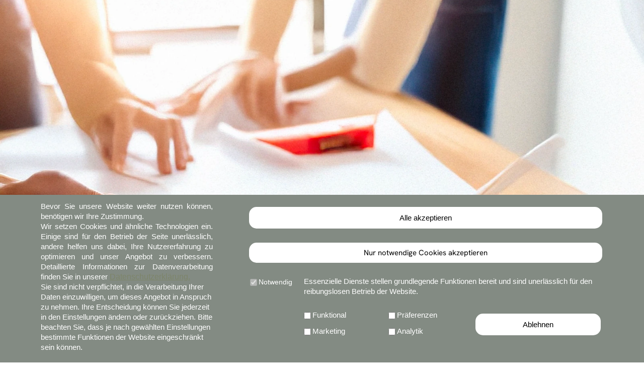

--- FILE ---
content_type: text/html
request_url: https://www.glamur-wanddesign.de/projektanfrage.html
body_size: 24875
content:
<!DOCTYPE html>
<html lang="de">
<head>
<meta charset="UTF-8">
<meta name="viewport" content="width=device-width,initial-scale=1,shrink-to-fit=no">
<title>Projektanfrage</title>
<meta name="robots" content="max-image-preview:large">
<meta name="generator" content="sitely.app 6.0.7">
<style>.anim{visibility:hidden}</style>
<style>html,body{-webkit-text-zoom:reset !important}.plxnc{position:absolute;-ms-transform:translate3d(0,0,0);-moz-transform:translate3d(0,0,0);-webkit-transform:translate3d(0,0,0);transform:translate3d(0,0,0);-webkit-backface-visibility:hidden;backface-visibility:hidden;width:100%;height:100%}@-webkit-keyframes fadeIn{0%{opacity:0}100%{opacity:1}}@keyframes fadeIn{0%{opacity:0}100%{opacity:1}}.fadeIn{-webkit-animation-name:fadeIn;animation-name:fadeIn}@-webkit-keyframes fadeOut{0%{opacity:1}100%{opacity:0}}@keyframes fadeOut{0%{opacity:1}100%{opacity:0}}.fadeOut{-webkit-animation-name:fadeOut;animation-name:fadeOut}.modpop{margin-left:var(--sw);overflow:hidden}.modalpop{overflow:scroll}.popup::-webkit-scrollbar{display:none}.popup div::-webkit-scrollbar{display:none}
@font-face{font-display:block;font-family:"Hanken Grotesk 3";src:url('css/HankenGrotesk_wght_.woff2') format('woff2'),url('css/HankenGrotesk_wght_.woff') format('woff');font-weight:400}@font-face{font-display:block;font-family:"Lato 2";src:url('css/Lato-Regular.woff2') format('woff2'),url('css/Lato-Regular.woff') format('woff');font-weight:400}@font-face{font-display:block;font-family:"Lato 4";src:url('css/Lato-Black.woff2') format('woff2'),url('css/Lato-Black.woff') format('woff');font-weight:900}@font-face{font-display:block;font-family:"Lato 1";src:url('css/Lato-Light.woff2') format('woff2'),url('css/Lato-Light.woff') format('woff');font-weight:300}body>div{font-size:0}p,span,h1,h2,h3,h4,h5,h6,a,li,button{margin:0;word-spacing:normal;word-wrap:break-word;-ms-word-wrap:break-word;pointer-events:auto;-ms-text-size-adjust:none !important;-moz-text-size-adjust:none !important;-webkit-text-size-adjust:none !important;text-size-adjust:none !important;max-height:10000000px}sup{font-size:inherit;vertical-align:baseline;position:relative;top:-0.4em}sub{font-size:inherit;vertical-align:baseline;position:relative;top:0.4em}ul{display:block;word-spacing:normal;word-wrap:break-word;line-break:normal;list-style-type:none;padding:0;margin:0;-moz-padding-start:0;-khtml-padding-start:0;-webkit-padding-start:0;-o-padding-start:0;-padding-start:0;-webkit-margin-before:0;-webkit-margin-after:0}li{display:block;white-space:normal}[data-marker]::before{content:attr(data-marker) ' ';-webkit-user-select:none;-khtml-user-select:none;-moz-user-select:none;-ms-user-select:none;-o-user-select:none;user-select:none;text-wrap:nowrap}li p, .slc{-webkit-touch-callout:none;-webkit-user-select:none;-khtml-user-select:none;-moz-user-select:none;-ms-user-select:none;-o-user-select:none;user-select:none}form{display:inline-block}a{text-decoration:inherit;color:inherit;-webkit-tap-highlight-color:rgba(0,0,0,0)}textarea{resize:none}.shm-l{float:left;clear:left}.shm-r{float:right;clear:right;shape-outside:content-box}.btf{display:none}#consentBanner{position:fixed;bottom:0;z-index:2147483647}.plyr{min-width:0 !important}html{font-family:sans-serif}body{font-size:0;margin:0;--z:1;zoom:var(--z)}audio,video{display:inline-block;vertical-align:baseline}audio:not([controls]){display:none;height:0}[hidden],template{display:none}a{background:0 0}b,strong{font-weight:700}dfn{font-style:italic}h1,h2,h3,h4,h5,h6{font-size:1em;line-height:1;margin:0}img{border:0}svg:not(:root){overflow:hidden}button,input,optgroup,select,textarea{color:inherit;font:inherit;margin:0}button{overflow:visible;background:none;border:0;padding:0;text-align:inherit;align-items:initial;padding-block-start:0;padding-block-end:0;padding-inline-start:0}button,select{text-transform:none}button,html input[type=button],input[type=submit]{-webkit-appearance:button;cursor:pointer;box-sizing:border-box;white-space:normal}input[type=text],input[type=password],input[type=email],input[type=date],input[type=number],textarea{-webkit-appearance:none;appearance:none;box-sizing:border-box}button[disabled],html input[disabled]{cursor:default}button::-moz-focus-inner,input::-moz-focus-inner{border:0;padding:0}input{line-height:normal}input[type=checkbox],input[type=radio]{box-sizing:border-box;padding:0}input[type=number]::-webkit-inner-spin-button,input[type=number]::-webkit-outer-spin-button{height:auto}input[type=search]{-webkit-appearance:textfield;-moz-box-sizing:content-box;-webkit-box-sizing:content-box;box-sizing:content-box}input[type=search]::-webkit-search-cancel-button,input[type=search]::-webkit-search-decoration{-webkit-appearance:none}textarea{overflow:auto;box-sizing:border-box;border-color:#ddd}optgroup{font-weight:700}table{border-collapse:collapse;border-spacing:0}td,th{padding:0}blockquote{margin-block-start:0;margin-block-end:0;margin-inline-start:0;margin-inline-end:0}:-webkit-full-screen-ancestor:not(iframe){-webkit-clip-path:initial!important}
html{-webkit-font-smoothing:antialiased; -moz-osx-font-smoothing:grayscale}@-webkit-keyframes fadeIn{from{opacity:0}to{opacity:1}}@keyframes fadeIn{from{opacity:0}to{opacity:1}}.fadeIn{-webkit-animation-name:fadeIn;animation-name:fadeIn}.animated{-webkit-animation-fill-mode:both;animation-fill-mode:both}.animated.infinite{-webkit-animation-iteration-count:infinite;animation-iteration-count:infinite}#b{background-color:#fff}.v287{display:inline-block;vertical-align:top;pointer-events:none}.ps1447{position:relative;margin-top:0}.s1850{width:100%;min-width:1200px;min-height:895px}.c621{border:0;-webkit-border-radius:0;-moz-border-radius:0;border-radius:0;z-index:1}.z1007{z-index:1}.fx7{background-attachment:fixed;background-color:transparent;background-repeat:no-repeat;background-position:50% 50%;background-size:cover;background-image:url(images/a/projektanfrage-bearbeite-640-1.jpg)}.webp .fx7{background-attachment:fixed;background-image:url(images/v/projektanfrage-bearbeite-640.webp)}.ps1448{position:relative;margin-top:571px}.v288{display:block}.s1851{width:1200px;margin-left:auto;margin-right:auto;min-height:122px}.v289{display:inline-block;vertical-align:top;pointer-events:auto}.ps1449{position:relative;margin-left:0;margin-top:0}.s1852{min-width:1200px;width:1200px;min-height:122px}.z1008{z-index:7}.p119{text-indent:0;padding-bottom:0;padding-right:0;text-align:center}.f495{font-family:"Helvetica Neue", sans-serif;font-size:70px;font-size:calc(70px * var(--f));line-height:1.458;font-weight:500;font-style:normal;text-decoration:none;text-transform:none;letter-spacing:normal;color:#fff;background-color:initial;text-shadow:2px 4px 2px #000}.ps1450{margin-top:-895px;top:0;position:-webkit-sticky;position:-moz-sticky;position:-o-sticky;position:-ms-sticky;position:sticky}.v290{display:block;pointer-events:none}.s1853{width:1200px;margin-left:auto;margin-right:auto;min-height:66px}.z1009{z-index:88}.v291{display:inline-block;vertical-align:top}.ps1451{position:relative;margin-left:0;margin-top:0}.s1854{min-width:1200px;width:1200px;min-height:66px}.s1855{min-width:1200px;width:1200px;min-height:66px;line-height:0}.s1856{min-width:1200px;width:1200px;min-height:65px}.c623{-webkit-border-radius:0 0 33px 33px;-moz-border-radius:0 0 33px 33px;border-radius:0 0 33px 33px}.z1010{z-index:89}.c624{position:absolute;pointer-events:none;width:100%;height:100%;-webkit-border-radius:0 0 33px 33px;-moz-border-radius:0 0 33px 33px;border-radius:0 0 33px 33px;box-shadow:5px 6px 4px rgba(0,0,0,0.4)}.c625{position:absolute;box-sizing:border-box;border:0;-webkit-border-radius:0 0 33px 33px;-moz-border-radius:0 0 33px 33px;border-radius:0 0 33px 33px;background-color:#fff;opacity:0.97}.s1857{width:100%;height:100%}.ps1452{position:relative;margin-left:383px;margin-top:13px}.s1858{min-width:793px;width:793px;min-height:42px}.v292{display:inline-block;vertical-align:top;pointer-events:auto}.ps1453{position:relative;margin-left:0;margin-top:0}.s1859{min-width:90px;width:90px;height:42px}.z1011{z-index:91}.v293{display:inline-block;outline:0}.ps1454{position:relative}.s1860{box-sizing:border-box;width:100%;height:100%;padding-right:0}.c627{-webkit-user-select:none;-moz-user-select:none;user-select:none;color:#000;-webkit-border-radius:16px;-moz-border-radius:16px;border-radius:16px;background-color:transparent;transition:transform 0.25s linear;transition-timing-function:linear}.a60{display:inline-block;width:100%;z-index:1}.f496{font-family:"Helvetica Neue", sans-serif;font-size:20px;font-size:calc(20px * var(--f));line-height:1.451;font-weight:200;font-style:normal;text-decoration:none;text-transform:none;letter-spacing:normal;text-shadow:none;text-indent:0;padding-right:0;text-align:center;cursor:pointer;padding-top:7px;padding-bottom:6px}.ps1455{position:relative;margin-left:29px;margin-top:0}.s1861{min-width:104px;width:104px;height:42px}.z1012{z-index:90}.ps1456{position:relative;margin-left:27px;margin-top:0}.s1862{min-width:80px;width:80px;height:42px}.z1013{z-index:92}.ps1457{position:relative;margin-left:173px;margin-top:12px}.s1863{min-width:25px;width:25px;height:19px}.z1014{z-index:96}.ps1458{position:relative}.s1864{width:100%;height:100%;box-sizing:border-box}.c628{-webkit-user-select:none;-moz-user-select:none;user-select:none;-webkit-border-radius:0;-moz-border-radius:0;border-radius:0;background-color:#fff;background-image:url(images/p/icon.svg);background-size:contain;background-position:0 50%;background-repeat:no-repeat;transition:transform 0.25s linear;transition-timing-function:linear;transform-style:preserve-3d}.a61{transform:translateZ(1px);display:inline-block;width:100%;height:100%;z-index:1}.ps1459{position:relative;margin-left:55px;margin-top:12px}.s1865{min-width:21px;width:21px;height:20px}.z1015{z-index:97}.c629{-webkit-user-select:none;-moz-user-select:none;user-select:none;-webkit-border-radius:0;-moz-border-radius:0;border-radius:0;background-color:transparent;background-image:url(images/u/icon.svg);background-size:contain;background-position:0 50%;background-repeat:no-repeat;transition:transform 0.25s linear;transition-timing-function:linear;transform-style:preserve-3d}.ps1460{position:relative;margin-left:54px;margin-top:12px}.s1866{min-width:24px;width:24px;height:20px}.z1016{z-index:98}.c630{-webkit-user-select:none;-moz-user-select:none;user-select:none;-webkit-border-radius:0;-moz-border-radius:0;border-radius:0;background-color:transparent;background-image:url(images/6/icon.svg);background-size:contain;background-position:0 50%;background-repeat:no-repeat;transition:transform 0.25s linear;transition-timing-function:linear;transform-style:preserve-3d}.ps1461{position:relative;margin-left:77px;margin-top:6px}.s1867{min-width:34px;width:34px;height:28px}.z1017{z-index:99}.v295{cursor:pointer}.c631{-webkit-user-select:none;-moz-user-select:none;user-select:none;-webkit-border-radius:0;-moz-border-radius:0;border-radius:0;background-color:transparent;background-image:url(images/t/icon.svg);background-size:contain;background-position:0 50%;background-repeat:no-repeat;transition:transform 0.25s linear;transition-timing-function:linear;transform-style:preserve-3d}.ps1462{position:relative;margin-left:0;margin-top:-65px}.s1868{min-width:86px;width:86px;min-height:66px}.z1018{z-index:93}.s1869{min-width:86px;width:86px;min-height:65px}.c632{border:0;-webkit-border-radius:0 0 0 29px;-moz-border-radius:0 0 0 29px;border-radius:0 0 0 29px;background-color:#838b83}.z1019{z-index:94}.ps1463{position:relative;margin-left:9px;margin-top:-63px}.s1870{min-width:71px;width:71px;min-height:64px}.c633{border:0;-webkit-border-radius:0;-moz-border-radius:0;border-radius:0;background-color:transparent;background-image:url(images/1/gl-blatt-weiss.svg);background-size:contain;background-position:50% 50%;background-repeat:no-repeat}.z1020{z-index:95}.ps1464{position:relative;margin-top:880px}.s1871{width:1200px;margin-left:auto;margin-right:auto;min-height:1300px}.ps1465{position:relative;margin-left:75px;margin-top:0}.s1872{min-width:1019px;width:1019px;overflow:hidden;height:108px}.z1021{z-index:5}.p120{text-indent:0;padding-bottom:0;padding-right:0;text-align:left}.f497{font-family:"Helvetica Neue", sans-serif;font-size:30px;font-size:calc(30px * var(--f));line-height:1.468;font-weight:500;font-style:normal;text-decoration:none;text-transform:none;letter-spacing:normal;color:#404040;background-color:initial;text-shadow:none}.ps1466{position:relative;margin-left:72px;margin-top:33px}.s1873{min-width:1061px;width:1061px;overflow:hidden;height:139px}.z1022{z-index:8}.p121{text-indent:0;padding-bottom:0;padding-right:0;text-align:justify}.f498{font-family:"Helvetica Neue", sans-serif;font-size:20px;font-size:calc(20px * var(--f));line-height:1.451;font-weight:300;font-style:normal;text-decoration:none;text-transform:none;letter-spacing:normal;color:#000;background-color:initial;text-shadow:none}.v296{display:none;pointer-events:none}.s1874{width:100%;width:calc(100% - var(--sw));min-width:1200px;min-height:333px}.c634{border:0;-webkit-border-radius:0;-moz-border-radius:0;border-radius:0;background-color:#838b83}.ps1468{position:relative;margin-top:13px}.s1875{width:1200px;margin-left:auto;margin-right:auto;min-height:313px}.ps1469{position:relative;margin-left:41px;margin-top:0}.s1876{min-width:1116px;width:1116px;min-height:313px}.s1877{min-width:342px;width:342px;min-height:313px;height:313px;padding-right:10px}.c635{overflow-y:scroll}.z1023{z-index:101}.f499{font-family:"Helvetica Neue", sans-serif;font-size:15px;font-size:calc(15px * var(--f));line-height:1.334;font-weight:300;font-style:normal;text-decoration:none;text-transform:none;letter-spacing:normal;color:#fff;background-color:initial;text-shadow:none}.f500{font-family:"Helvetica Neue", sans-serif;font-size:16px;font-size:calc(16px * var(--f));line-height:1.126;font-weight:300;font-style:normal;text-decoration:underline;text-transform:none;letter-spacing:normal;color:#7d856a;background-color:initial;text-shadow:none}.p122{text-indent:0;padding-bottom:0;padding-right:0;text-align:left}.ps1470{position:relative;margin-left:62px;margin-top:11px}.s1878{min-width:702px;width:702px;min-height:265px;line-height:0}.v297{display:inline-block;vertical-align:top;pointer-events:auto;outline:0}.s1879{min-width:702px;height:43px;box-sizing:border-box;width:702px;padding-right:0}.c636{-webkit-user-select:none;-moz-user-select:none;user-select:none;color:#000;-webkit-border-radius:15px;-moz-border-radius:15px;border-radius:15px;background-color:#fff;transition:color 0.2s, border-color 0.2s, background-color 0.2s;transition-timing-function:linear}.z1024{z-index:102}.f501{font-family:"Helvetica Neue", sans-serif;font-size:15px;font-size:calc(15px * var(--f));line-height:1.134;font-weight:400;font-style:normal;text-decoration:none;text-transform:none;letter-spacing:normal;text-shadow:none;text-indent:0;padding-right:0;text-align:center;cursor:pointer;padding-top:13px;padding-bottom:13px}.ps1471{position:relative;margin-left:0;margin-top:28px}.s1880{min-width:702px;height:40px;box-sizing:border-box;width:702px;padding-right:0}.z1025{z-index:103}.f502{font-family:"Hanken Grotesk 3";font-size:15px;font-size:calc(15px * var(--f));line-height:1.334;font-weight:400;font-style:normal;text-decoration:none;text-transform:none;letter-spacing:normal;text-shadow:none;text-indent:0;padding-right:0;text-align:center;cursor:pointer;padding-top:10px;padding-bottom:10px}.ps1472{position:relative;margin-left:2px;margin-top:27px}.s1881{min-width:697px;width:697px;min-height:58px}.z1026{z-index:104}.ps1473{position:relative;margin-left:0;margin-top:3px}.s1882{min-width:187px;width:187px;min-height:27px}.input127{width:14px;height:14px;margin-top:2px;vertical-align:top}.f503{margin-left:3px;max-width:170px;font-family:"Helvetica Neue", sans-serif;font-size:14px;line-height:normal;font-weight:300;font-style:normal;text-decoration:none;text-transform:none;letter-spacing:normal;color:#fff;background-color:initial;text-shadow:none;text-indent:0;padding-bottom:0;padding-right:0;text-align:left;display:inline-block;overflow:hidden;vertical-align:middle;white-space:nowrap}.ps1474{position:relative;margin-left:107px;margin-top:-30px}.s1883{min-width:590px;width:590px;overflow:hidden;height:58px}.ps1475{position:relative;margin-left:109px;margin-top:10px}.s1884{min-width:590px;width:590px;min-height:59px}.s1885{min-width:107px;width:107px;min-height:59px;line-height:0}.s1886{min-width:107px;width:107px;min-height:27px}.z1027{z-index:106}.input128{width:14px;height:14px;margin-top:3px;vertical-align:top}.f504{margin-left:3px;max-width:90px;font-family:"Helvetica Neue", sans-serif;font-size:15px;line-height:normal;font-weight:300;font-style:normal;text-decoration:none;text-transform:none;letter-spacing:normal;color:#fff;background-color:initial;text-shadow:none;text-indent:0;padding-bottom:0;padding-right:0;text-align:left;display:inline-block;overflow:hidden;vertical-align:middle;white-space:nowrap}.ps1476{position:relative;margin-left:0;margin-top:5px}.s1887{min-width:102px;width:102px;min-height:27px}.z1028{z-index:110}.f505{margin-left:3px;max-width:85px;font-family:"Helvetica Neue", sans-serif;font-size:15px;line-height:normal;font-weight:300;font-style:normal;text-decoration:none;text-transform:none;letter-spacing:normal;color:#fff;background-color:initial;text-shadow:none;text-indent:0;padding-bottom:0;padding-right:0;text-align:left;display:inline-block;overflow:hidden;vertical-align:middle;white-space:nowrap}.ps1477{position:relative;margin-left:61px;margin-top:0}.s1888{min-width:115px;width:115px;min-height:59px;line-height:0}.ps1478{position:relative;margin-left:0;margin-top:0}.s1889{min-width:115px;width:115px;min-height:27px}.z1029{z-index:107}.f506{margin-left:3px;max-width:98px;font-family:"Helvetica Neue", sans-serif;font-size:15px;line-height:normal;font-weight:300;font-style:normal;text-decoration:none;text-transform:none;letter-spacing:normal;color:#fff;background-color:initial;text-shadow:none;text-indent:0;padding-bottom:0;padding-right:0;text-align:left;display:inline-block;overflow:hidden;vertical-align:middle;white-space:nowrap}.ps1479{position:relative;margin-left:0;margin-top:5px}.s1890{min-width:82px;width:82px;min-height:27px}.z1030{z-index:109}.f507{margin-left:3px;max-width:65px;font-family:"Helvetica Neue", sans-serif;font-size:15px;line-height:normal;font-weight:300;font-style:normal;text-decoration:none;text-transform:none;letter-spacing:normal;color:#fff;background-color:initial;text-shadow:none;text-indent:0;padding-bottom:0;padding-right:0;text-align:left;display:inline-block;overflow:hidden;vertical-align:middle;white-space:nowrap}.ps1480{position:relative;margin-left:58px;margin-top:6px}.s1891{min-width:249px;height:43px;box-sizing:border-box;width:249px;padding-right:0}.z1031{z-index:108}.f508{font-family:"Helvetica Neue", sans-serif;font-size:15px;font-size:calc(15px * var(--f));line-height:1.134;font-weight:400;font-style:normal;text-decoration:none;text-transform:none;letter-spacing:normal;text-shadow:none;text-indent:0;padding-right:0;text-align:center;cursor:pointer;padding-top:13px;padding-bottom:13px}.c627:hover{background-clip:padding-box;color:#8b8378}.c627:active{transition:initial;color:#808080}.c627:hover{transition:transform 1s cubic-bezier(0.47, 2.02, 0.31, -0.36);transform:scale(1.25)}.c628:hover{background-color:transparent;color:transparent;background-clip:padding-box;border:0}.c628:active{transition:initial}.c628:hover{transition:transform 1s cubic-bezier(0.47, 2.02, 0.31, -0.36);transform:scale(1.25)}.c629:hover{color:transparent;background-clip:padding-box;border:0}.c629:active{transition:initial}.c629:hover{transition:transform 1s cubic-bezier(0.47, 2.02, 0.31, -0.36);transform:scale(1.25)}.c630:hover{color:transparent;background-clip:padding-box;border:0}.c630:active{transition:initial}.c630:hover{transition:transform 1s cubic-bezier(0.47, 2.02, 0.31, -0.36);transform:scale(1.25)}.c631:hover{color:transparent;background-clip:padding-box;border:0}.c631:active{transition:initial}.c631:hover{transition:transform 1s cubic-bezier(0.47, 2.02, 0.31, -0.36);transform:scale(1.25)}.c636:hover{background-color:#dad9c3;background-clip:padding-box}.c636:active{transition:initial}body{--d:0;--s:1200}@media (min-width:960px) and (max-width:1199px) {.s1850{min-width:960px;min-height:716px}.ps1448{margin-top:457px}.s1851{width:960px;min-height:98px}.s1852{min-width:960px;width:960px;min-height:98px}.f495{font-size:56px;font-size:calc(56px * var(--f));line-height:1.483}.ps1450{margin-top:-716px}.s1853{width:960px;min-height:53px}.s1854{min-width:960px;width:960px;min-height:53px}.s1855{min-width:960px;width:960px;min-height:53px}.s1856{min-width:960px;width:960px;min-height:52px}.c623{-webkit-border-radius:0 0 26px 26px;-moz-border-radius:0 0 26px 26px;border-radius:0 0 26px 26px}.c624{-webkit-border-radius:0 0 26px 26px;-moz-border-radius:0 0 26px 26px;border-radius:0 0 26px 26px}.c625{-webkit-border-radius:0 0 26px 26px;-moz-border-radius:0 0 26px 26px;border-radius:0 0 26px 26px}.ps1452{margin-left:306px;margin-top:10px}.s1858{min-width:635px;width:635px;min-height:34px}.s1859{min-width:72px;width:72px;height:34px}.f496{font-size:16px;font-size:calc(16px * var(--f));line-height:1.438;padding-top:6px;padding-bottom:5px}.ps1455{margin-left:24px}.s1861{min-width:83px;width:83px;height:34px}.ps1456{margin-left:21px}.s1862{min-width:64px;width:64px;height:34px}.ps1457{margin-left:139px;margin-top:10px}.s1863{min-width:20px;width:20px;height:15px}.ps1459{margin-left:44px;margin-top:10px}.s1865{min-width:17px;width:17px;height:16px}.ps1460{margin-left:43px;margin-top:10px}.s1866{min-width:19px;width:19px;height:16px}.ps1461{margin-left:62px;margin-top:5px}.s1867{min-width:27px;width:27px;height:22px}.ps1462{margin-top:-52px}.s1868{min-width:69px;width:69px;min-height:53px}.s1869{min-width:69px;width:69px;min-height:52px}.c632{-webkit-border-radius:0 0 0 26px;-moz-border-radius:0 0 0 26px;border-radius:0 0 0 26px}.ps1463{margin-left:7px;margin-top:-50px}.s1870{min-width:57px;width:57px;min-height:51px}.ps1464{margin-top:704px}.s1871{width:960px;min-height:1040px}.ps1465{margin-left:60px}.s1872{min-width:815px;width:815px;height:86px}.f497{font-size:24px;font-size:calc(24px * var(--f));line-height:1.459}.ps1466{margin-left:58px;margin-top:27px}.s1873{min-width:849px;width:849px;height:111px}.f498{font-size:16px;font-size:calc(16px * var(--f));line-height:1.501}.s1874{min-width:960px;min-height:266px}.ps1468{margin-top:10px}.s1875{width:960px;min-height:250px}.ps1469{margin-left:33px}.s1876{min-width:893px;width:893px;min-height:250px}.s1877{min-width:272px;width:272px;min-height:250px;height:250px}.f499{font-size:12px;font-size:calc(12px * var(--f))}.f500{font-size:12px;font-size:calc(12px * var(--f));line-height:1.251}.ps1470{margin-left:49px;margin-top:9px}.s1878{min-width:562px;width:562px;min-height:212px}.s1879{min-width:562px;height:34px;width:562px}.f501{font-size:12px;font-size:calc(12px * var(--f));line-height:1.168;padding-top:10px;padding-bottom:10px}.ps1471{margin-top:23px}.s1880{min-width:562px;height:32px;width:562px}.f502{font-size:12px;font-size:calc(12px * var(--f));padding-top:8px;padding-bottom:8px}.ps1472{margin-left:1px;margin-top:22px}.s1881{min-width:558px;width:558px;min-height:46px}.ps1473{margin-top:2px}.s1882{min-width:150px;width:150px;min-height:22px}.input127{margin-top:0}.f503{max-width:133px;font-size:11px}.ps1474{margin-left:86px;margin-top:-24px}.s1883{min-width:472px;width:472px;height:46px}.ps1475{margin-left:87px;margin-top:8px}.s1884{min-width:472px;width:472px;min-height:47px}.s1885{min-width:86px;width:86px;min-height:47px}.s1886{min-width:86px;width:86px;min-height:22px}.input128{margin-top:1px}.f504{max-width:69px;font-size:12px}.ps1476{margin-top:3px}.s1887{min-width:82px;width:82px;min-height:22px}.f505{max-width:65px;font-size:12px}.ps1477{margin-left:48px}.s1888{min-width:93px;width:93px;min-height:47px}.ps1478{margin-left:1px}.s1889{min-width:92px;width:92px;min-height:22px}.f506{max-width:75px;font-size:12px}.ps1479{margin-top:3px}.s1890{min-width:66px;width:66px;min-height:22px}.f507{max-width:49px;font-size:12px}.ps1480{margin-left:46px;margin-top:5px}.s1891{min-width:199px;height:34px;width:199px}.f508{font-size:12px;font-size:calc(12px * var(--f));line-height:1.168;padding-top:10px;padding-bottom:10px}.f500:visited{font-size:12px;font-size:calc(12px * var(--f));line-height:1.251}.f500:hover{font-size:12px;font-size:calc(12px * var(--f));line-height:1.251}.f500:active{font-size:12px;font-size:calc(12px * var(--f));line-height:1.251}body{--d:1;--s:960}}@media (max-width:959px) {.s1850{min-width:320px;min-height:486px}.ps1448{margin-top:355px}.s1851{width:320px;min-height:48px}.ps1449{margin-left:29px}.s1852{min-width:263px;width:263px;min-height:48px}.f495{font-size:25px;font-size:calc(25px * var(--f));line-height:1.481}.ps1450{margin-top:-486px}.s1853{width:320px;min-height:50px}.s1854{min-width:320px;width:320px;min-height:50px}.s1855{min-width:320px;width:320px;min-height:50px}.s1856{min-width:320px;width:320px;min-height:50px}.c623{-webkit-border-radius:0 0 25px 25px;-moz-border-radius:0 0 25px 25px;border-radius:0 0 25px 25px}.c624{-webkit-border-radius:0 0 25px 25px;-moz-border-radius:0 0 25px 25px;border-radius:0 0 25px 25px}.c625{-webkit-border-radius:0 0 25px 25px;-moz-border-radius:0 0 25px 25px;border-radius:0 0 25px 25px}.ps1452{margin-left:139px;margin-top:17px}.s1858{min-width:169px;width:169px;min-height:18px}.v292{display:none}.v293{display:none}.ps1457{margin-left:0;margin-top:0}.s1863{height:18px}.ps1459{margin-left:25px;margin-top:0}.s1865{min-width:19px;width:19px;height:18px}.ps1460{margin-left:25px;margin-top:0}.s1866{min-width:21px;width:21px;height:18px}.ps1461{margin-left:29px;margin-top:0}.s1867{min-width:25px;width:25px;height:18px}.ps1462{margin-top:-49px}.s1868{min-width:66px;width:66px;min-height:49px}.s1869{min-width:66px;width:66px;min-height:49px}.c632{-webkit-border-radius:0 0 0 25px;-moz-border-radius:0 0 0 25px;border-radius:0 0 0 25px}.ps1463{margin-left:8px;margin-top:-45px}.s1870{min-width:50px;width:50px;min-height:42px}.ps1464{margin-top:469px}.s1871{width:320px;min-height:1640px}.ps1465{margin-left:15px}.s1872{min-width:288px;width:288px;height:127px}.f497{font-size:20px;font-size:calc(20px * var(--f));line-height:1.451}.ps1466{margin-left:14px;margin-top:26px}.s1873{min-width:292px;width:292px;height:285px}.f498{font-size:16px;font-size:calc(16px * var(--f));line-height:1.501}.s1874{min-width:320px;min-height:527px}.ps1468{margin-top:15px}.s1875{width:320px;min-height:475px}.ps1469{margin-left:14px}.s1876{min-width:300px;width:300px;min-height:475px}.s1877{min-width:280px;width:280px;min-height:178px;height:178px}.f500{font-size:15px;font-size:calc(15px * var(--f));line-height:1.334;color:#fff}.p122{text-align:justify}.ps1470{margin-left:0;margin-top:18px}.s1878{min-width:300px;width:300px;min-height:279px}.s1879{min-width:290px;height:37px;width:290px}.f501{font-size:16px;font-size:calc(16px * var(--f));line-height:1.126;padding-top:10px;padding-bottom:9px}.ps1471{margin-top:11px}.s1880{min-width:290px;height:37px;width:290px}.f502{font-family:"Helvetica Neue", sans-serif;font-size:16px;font-size:calc(16px * var(--f));line-height:1.126;padding-bottom:9px}.ps1472{margin-top:15px}.s1881{min-width:293px;width:293px;min-height:110px}.ps1473{margin-top:0}.s1882{min-width:164px;width:164px;min-height:21px}.f503{max-width:147px}.ps1474{margin-left:17px;margin-top:7px}.s1883{min-width:276px;width:276px;height:82px}.ps1475{margin-left:2px;margin-top:-3px}.s1884{min-width:298px;width:298px;min-height:72px}.s1885{min-width:186px;width:186px;min-height:21px}.s1886{min-width:105px;width:105px;min-height:21px}.input128{margin-top:2px}.f504{max-width:88px;font-size:14px}.ps1476{margin-top:0}.s1887{min-width:81px;width:81px;min-height:21px}.f505{max-width:64px;font-size:14px}.ps1477{margin-left:0;margin-top:-21px}.s1888{min-width:298px;width:298px;min-height:65px}.ps1478{margin-top:42px}.s1889{min-width:92px;width:92px;min-height:23px}.f506{max-width:75px;font-size:14px}.ps1479{margin-left:120px;margin-top:0}.s1890{min-width:86px;width:86px;min-height:21px}.f507{max-width:69px;font-size:14px}.ps1480{margin-left:126px;margin-top:-30px}.s1891{min-width:156px;height:37px;width:156px}.f508{font-size:14px;font-size:calc(14px * var(--f));line-height:1.144;padding-top:11px;padding-bottom:10px}.f500:visited{font-size:15px;font-size:calc(15px * var(--f));line-height:1.334;color:#fff}.f500:hover{font-size:15px;font-size:calc(15px * var(--f));line-height:1.334;color:#fff}.f500:active{font-size:15px;font-size:calc(15px * var(--f));line-height:1.334;color:#fff}body{--d:2;--s:320}}@media (min-width:320px) {.fx7{background-attachment:fixed;background-image:url(images/8/projektanfrage-bearbeite-960.jpg)}.webp .fx7{background-attachment:fixed;background-image:url(images/h/projektanfrage-bearbeite-960.webp)}}@media (min-width:480px) {.fx7{background-attachment:fixed;background-image:url(images/h/projektanfrage-bearbeite-1536.jpg)}.webp .fx7{background-attachment:fixed;background-image:url(images/0/projektanfrage-bearbeite-1536.webp)}}@media (min-width:768px) {.fx7{background-attachment:fixed;background-image:url(images/l/projektanfrage-bearbeite-960.jpg)}.webp .fx7{background-image:url(images/l/projektanfrage-bearbeite-960-1.webp);background-attachment:fixed}}@media (min-width:768px) and (-webkit-min-device-pixel-ratio:1.7),(min-width:768px) and (min-resolution:144dpi) {.fx7{background-image:url(images/e/projektanfrage-bearbeite-1920.jpg);background-attachment:fixed}.webp .fx7{background-image:url(images/t/projektanfrage-bearbeite-1920.webp);background-attachment:fixed}}@media (min-width:960px) {.fx7{background-attachment:fixed;background-image:url(images/l/projektanfrage-bearbeite-1200.jpg)}.webp .fx7{background-image:url(images/c/projektanfrage-bearbeite-1200.webp);background-attachment:fixed}}@media (min-width:960px) and (-webkit-min-device-pixel-ratio:1.7),(min-width:960px) and (min-resolution:144dpi) {.fx7{background-image:url(images/h/projektanfrage-bearbeite-2400.jpg);background-attachment:fixed}.webp .fx7{background-image:url(images/a/projektanfrage-bearbeite-2400.webp);background-attachment:fixed}}@media (min-width:1200px) {.fx7{background-attachment:fixed;background-image:url(images/t/projektanfrage-bearbeite-1600.jpg)}.webp .fx7{background-image:url(images/6/projektanfrage-bearbeite-1600.webp);background-attachment:fixed}}@media (min-width:1600px) {.fx7{background-attachment:fixed;background-image:url(images/e/projektanfrage-bearbeite-2000.jpg)}.webp .fx7{background-image:url(images/j/projektanfrage-bearbeite-2000.webp);background-attachment:fixed}}@media (min-width:2000px) {.fx7{background-attachment:fixed;background-image:url(images/n/projektanfrage-bearbeite-2560.jpg)}.webp .fx7{background-image:url(images/r/projektanfrage-bearbeite-2560.webp);background-attachment:fixed}}</style>
<link rel="shortcut icon" type="image/x-icon" href="favicon.ico">
<link rel="apple-touch-icon" sizes="180x180" href="images/r/apple-touch-icon-bbaa2f.png">
<meta name="msapplication-TileImage" content="images/4/mstile-144x144-8458f8.png">
<link rel="manifest" href="manifest.json" crossOrigin="use-credentials">
<link rel="mask-icon" href="website-icon-7408d2.svg" color="rgb(218,217,195)">
<meta name="description" content="Stellen Sie Ihre Projektanfrage online und erhalten Sie schnell passende Angebote von Experten für Wandgestaltung, Designs, Farben und Materialien.">
<link rel="canonical" href="https://www.glamur-wanddesign.de/projektanfrage.html">
<meta name="google-site-verification" content="JA8cq8phPIkAfzjmSYjYo9y3LKoPDooP2RkwnbzqqXU">
<meta name="referrer" content="origin-when-cross-origin">
<script>!function(){var A=new Image;A.onload=A.onerror=function(){1!=A.height&&document.body.classList.remove("webp")},A.src="[data-uri]"}();
</script>
<link rel="stylesheet" href="css/site.7408d2.1.css" media="print" onload="this.media='all';this.onload=null;">
<noscript><link rel="stylesheet" href="css/site.7408d2.1.css" type="text/css"></noscript>
</head>
<body style="--sw:0px" class="webp" id="b">
<script>!function(){var t,e,n=document.body,r=("0"===n.style.getPropertyValue("--sw")&&n.style.setProperty("--sw","0px"),document.createElement("P")),i=(r.innerHTML="&nbsp;",r.style.cssText="position:fixed;visibility:hidden;font-size:100px;zoom:1",r.setAttribute("aria-hidden","true"),n.appendChild(r),t=r,function(){var e=Math.trunc(1e4/parseFloat(window.getComputedStyle(t).getPropertyValue("font-size")))/100;e!=n.style.getPropertyValue("--f")&&n.style.setProperty("--f",e)});"ResizeObserver"in window?new ResizeObserver(i).observe(r):"requestAnimationFrame"in window?(e=function(){i(),requestAnimationFrame(e)},requestAnimationFrame(e)):setInterval(i,100)}();</script>

<script>/firefox/i.test(navigator.userAgent)||!function(){function e(){var e=document.body,t=(e.style.zoom=1,window.innerWidth),r=(e.style.zoom="",getComputedStyle(e)),n=r.getPropertyValue("--s");if(320==n){if(t<320)return;t=Math.min(479,t)}else if(480==n){if(t<480)return;t=Math.min(610,t)}else t=n;(t=Math.trunc(t/n*1e4)/1e4)!=r.getPropertyValue("--z")&&e.style.setProperty("--z",t),n=r.getPropertyValue("min-height"),parseInt(n)&&n!=e.style.getPropertyValue("--lvh")&&e.style.setProperty("--lvh",n)}window.addEventListener?window.addEventListener("resize",e,!0):window.onscroll=e,e()}()</script>

<div class="fbk v287 ps1447 s1850 c621 z1007 fx7" data-fbk="fx7">
<div class="ps1448 v288 s1851">
<div class="v289 ps1449 s1852 c622 z1008">
<div class="plx plxnc" data-plx="v:0.25:0.91:0:1:0.7" style="visibility:hidden;will-change:transform" data-plx-no-clip>
<h1 class="p119 f495">Projektanfrage</h1>
</div>
</div>
</div>
</div>
<div class="ps1450 v290 s1853 z1009">
<div class="anim fadeIn un205 v291 ps1451 s1854 z1009">
<div class="v291 ps1451 s1854">
<div class="v291 ps1451 s1855">
<div class="v291 ps1451 s1856 c623 z1010">
<div class="bd c624">
<div class="c625 s1857">
</div>
</div>
<div class="v291 ps1452 s1858">
<div class="v292 ps1453 s1859 c626 z1011">
<div class="v293 ps1454 s1860 c627">
<a href="uber-uns.html" aria-label="Über uns" class="a60 f496">Über uns</a>
</div>
</div>
<div class="v292 ps1455 s1861 c626 z1012">
<div class="v293 ps1454 s1860 c627">
<a href="unsere-workshops.html" aria-label="Workshop" class="a60 f496">Workshops</a>
</div>
</div>
<div class="v292 ps1456 s1862 c626 z1013">
<div class="v293 ps1454 s1860 c627">
<a href="anfrage-zur-wandgestaltung.html" aria-label="Kontakt" class="a60 f496">Kontakt</a>
</div>
</div>
<div class="v289 ps1457 s1863 c622 z1014">
<div class="v294 ps1458 s1864 c628">
<a href="newsletter.html" aria-label="Newsletter" class="a61"></a>
</div>
</div>
<div class="v289 ps1459 s1865 c622 z1015">
<div class="v294 ps1458 s1864 c629">
<button onclick="return pop&&pop.openClosePopup('popup75',event)" style="cursor:pointer;" href="#" aria-label="Suchen" class="a61"></button>
</div>
</div>
<div class="v289 ps1460 s1866 c622 z1016">
<div class="v294 ps1458 s1864 c630">
<a href="tel:0814266948-0" aria-label="Anrufen" class="a61"></a>
</div>
</div>
<div class="v289 ps1461 s1867 c622 z1017">
<div onmousemove="pop&&pop.overPopup(this,'popup76')" ontouchstart="pop&&pop.touchStart(event,this,'popup76')" ontouchend="pop&&pop.touchEnd(event,this,'popup76')" onmouseout="pop&&pop.overoutPopup(this,'popup76')" class="v295 ps1458 s1864 c631">
<button onclick="return pop&&pop.openClosePopup('popup76',event)" style="cursor:pointer;" href="#" aria-label="Menue open" onfocus="pop&&pop.overPopup(this,'popup76')" class="a61"></button>
</div>
</div>
</div>
</div>
<div class="v289 ps1462 s1868 z1018">
<a href="./" aria-label="Startseite" style="display:block"><div class="v287 ps1451 s1869 c632 z1019"></div><div class="v287 ps1463 s1870 c633 z1020"></div></a>
</div>
</div>
</div>
</div>
</div>
<div class="ps1464 v290 s1871">
<div class="v289 ps1465 s1872 c622 z1021">
<h1 class="p120 f497">Stellen Sie Ihre Projektanfrage online – und erhalten Sie schnell passende Angebote von Experten.</h1>
</div>
<div class="v289 ps1466 s1873 c622 z1022">
<p class="p121 f498">Sie planen eine Neugestaltung Ihrer Räumlichkeiten und legen dabei besonderen Wert auf die Wandgestaltung. Dabei  benötigen Sie Unterstützung bei der Auswahl der richtigen Designs, Farben und Materialien, die sowohl ästhetisch ansprechend als auch funktional sind.  Füllen Sie hierzu das untenstehende Projektformular aus. Sie erhalten von uns anschließend alle benötigten Informationen .</p>
</div>
<div class="v278 ps1360 s1749 c2 z938">
<p class="p115 f469">PROJEKTANFRAGE</p>
</div>
<div class="v278 ps1361 s1750 c2 z939">
<p class="p116 f470">*  Pflichtfelder: <span class="f471">  </span><span class="f472">Bitte füllen Sie dieses Formular vollständig und korrekt aus.  So können wir Ihre Anfrage  schnellstmöglich bearbeiten.</span></p>
</div>
<div class="v279 ps1362 s1751 z940">
<div class="v279 ps1363 s1752">
<div class="v278 ps1363 s1601 c2 z941">
<input id="frm88" tabindex="1" onkeydown="if(event.key==='Enter'){event.preventDefault();formxsfshhgdem()}" type="text" placeholder="Vor- &amp; Nachnahme *" name="_Vor-_&amp;_Nachnahme[]" required aria-required="true" class="input114">
</div>
<div class="v278 ps1364 s1753 c2 z942">
<input id="frm89" tabindex="2" onkeydown="if(event.key==='Enter'){event.preventDefault();formxsfshhgdem()}" type="text" placeholder="PLZ *" name="_PLZ[]" required aria-required="true" class="input115">
</div>
<div class="v278 ps1365 s1754 c2 z943">
<input id="frm90" tabindex="3" onkeydown="if(event.key==='Enter'){event.preventDefault();formxsfshhgdem()}" type="text" placeholder="Ort *" name="_Ort[]" required aria-required="true" class="input116">
</div>
</div>
<div class="v279 ps1366 s1755">
<div class="v278 ps1367 s1459 c2 z944">
<select id="frm91" tabindex="4" name="_Bauvorhaben2" required aria-required="true" class="input117" onChange="if(this.selectedIndex&&!this.classList.contains('input117s')){this.classList.add('input117s')}else if(!this.selectedIndex&&this.classList.contains('input117s')){this.classList.remove('input117s')}"><option value="" disabled selected data-calc="0">Bauvorhaben *</option><option value="1" data-calc="1">gewerblich</option><option value="2" data-calc="2">privat</option><option value="3" data-calc="3">öffentlich</option></select>
</div>
<div class="v278 ps1368 s1605 c2 z945">
<input id="frm92" tabindex="5" onkeydown="if(event.key==='Enter'){event.preventDefault();formxsfshhgdem()}" type="text" placeholder="Strasse, Nr. *" name="_Strasse,_Nr_[]" required aria-required="true" class="input118">
</div>
</div>
<div class="v279 ps1369 s1756">
<div class="v278 ps1370 s1459 c2 z946">
<select id="frm93" tabindex="6" name="_Worum_handelt_es_Sich_2" class="input119" onChange="if(this.selectedIndex&&!this.classList.contains('input119s')){this.classList.add('input119s')}else if(!this.selectedIndex&&this.classList.contains('input119s')){this.classList.remove('input119s')}"><option value="" selected data-calc="0">Worum handelt es sich?</option><option value="1" data-calc="1">Neubau</option><option value="2" data-calc="2">Renovierung</option><option value="3" data-calc="3">Projektbezogen</option></select>
</div>
<div class="v278 ps1371 s1605 c2 z947">
<input id="frm94" tabindex="7" onkeydown="if(event.key==='Enter'){event.preventDefault();formxsfshhgdem()}" type="email" placeholder="E-Mail *" name="_E-Mail[]" required aria-required="true" class="input120">
</div>
</div>
<div class="v279 ps1372 s1757">
<div class="v278 ps1373 s1608 c2 z948">
<select id="frm95" tabindex="8" name="_Welche_Produkte_2" class="input121" onChange="if(this.selectedIndex&&!this.classList.contains('input121s')){this.classList.add('input121s')}else if(!this.selectedIndex&&this.classList.contains('input121s')){this.classList.remove('input121s')}"><option value="" selected data-calc="0">Welche Produkte? * </option><option value="1" data-calc="1">&quot;W&quot; Classic</option><option value="2" data-calc="2">Beton Style</option><option value="3" data-calc="3">Rexx Solid &amp; Rexx 2K</option><option value="4" data-calc="4">Paterra</option><option value="5" data-calc="5">Effektspachtel</option><option value="6" data-calc="6">Echtmetall</option><option value="7" data-calc="7">Fassade</option></select>
</div>
<div class="v278 ps1374 s1458 c2 z949">
<input id="frm96" tabindex="9" onkeydown="if(event.key==='Enter'){event.preventDefault();formxsfshhgdem()}" type="text" placeholder="Telefon *" name="_Telefon[]" required aria-required="true" class="input122">
</div>
</div>
<div class="v279 ps1375 s1758">
<div class="v278 ps1363 s1605 c2 z950">
<input id="frm97" tabindex="10" onkeydown="if(event.key==='Enter'){event.preventDefault();formxsfshhgdem()}" type="text" placeholder="Wieviel qm? *" name="_wieviel_qm_[]" class="input123">
</div>
<div class="v278 ps1376 s1605 c2 z951">
<input id="frm98" tabindex="11" onkeydown="if(event.key==='Enter'){event.preventDefault();formxsfshhgdem()}" type="text" placeholder="Welcher Farbton *" name="_Welcher_Farbton[]" class="input124">
</div>
</div>
</div>
<div class="v279 ps1377 s1759">
<div class="v279 ps1363 s1760">
<div class="v279 ps1363 s1761 z952">
<div class="v279 ps1363 s1761">
<div class="v279 ps1363 s1762">
<div class="shape10 v278 ps1363 s1763 c588 z953">
<div class="shm41"></div>
<div class="shm42"></div>
<p class="p117"><span class="f473">‍Ich habe die </span><a href="datenschutz.html" class="f474">Datenschutzerklärung</a><span class="f473"> gelesen und stimme der elektronischen Verarbeitung und Speicherung meiner Daten zur Bearbeitung meiner Anfrage zu.</span></p>
</div>
<div class="v278 ps1378 s1764 c2 z954">
<input tabindex="12" name="_Datenschutz_zustimmen2" type="checkbox" id="frm99" required aria-required="true" class="input125">
<label for="frm99" class="f475">Datenschutz zustimmen</label>
</div>
</div>
</div>
</div>
<div class="v278 ps1379 s1765 c2 z955">
<input tabindex="13" name="_Wünsche_Beratung_vor_Ort2" type="checkbox" id="frm100" required aria-required="true" class="input125">
<label for="frm100" class="f475">Wünsche Beratung vor Ort</label>
</div>
<div class="shape11 v278 ps1380 s1766 c589 z956">
<div class="shm43"></div>
<div class="shm44"></div>
<div class="shm45"></div>
<div class="shm46"></div>
<div class="shm47"></div>
<div class="shm48"></div>
<p class="p116 f476">‍Ich wünsche eine Beratung vor ORT.</p>
</div>
</div>
</div>
<div class="v278 ps1381 s1613 c2 z957">
<input id="btn8" type="submit" value="Senden" name="sendmailform" tabindex="14" onclick="formxsfshhgdem();" class="submit8 s1614">
</div>
<div class="v278 ps1382 s1767 c2 z958">
<p class="p117 f477">Mit glaMUR haben Sie einen starken Partner an Ihrer Seite: schnelle Lieferung, zuverlässiger Service und kompetente Beratung – im Innendienst, im Marketing und direkt vor Ort.</p>
<p class="p117 f477"><br></p>
<p class="p117 f477">Sie haben Fragen? Kontaktieren Sie uns per Telefon, Fax, E-Mail oder über das Kontaktformular. Wir freuen uns auf Sie.</p>
</div>
</div>
<div data-block-group="0" class="btf v280 ps1383 s1768 c590 z959">
<div class="ps1384">
</div>
<div class="ps1385 v281 s1769">
<div class="v279 ps1386 s1770 c591 z960">
<div class="v279 ps1363 s1771 c592 z961">
<div class="v278 ps1387 s1772 z962">
<a href="wanddesign-fuer-den-wohn-schlafbereich.html" style="display:block"><div class="v282 ps1363 s1772 c593 z963"><div class="v279 ps1388 s1773"><div class="v279 ps1363 s1774"><div class="v278 ps1389 s1775 c2 z964"><p class="p115 f478">Wohnen</p></div><div class="v278 ps1390 s1776 c2 z965"><p class="p115 f479">Natürliches Raumklima</p></div></div></div></div></a>
</div>
</div>
</div>
<div class="v279 ps1391 s1770 c591 z966">
<div class="v279 ps1363 s1770 c594 z967">
<div class="v278 ps1392 s1777 z968">
<a href="fugenlose-bad-und-spa-gestaltung.html" style="display:block"><div class="v282 ps1363 s1777"><div class="v279 ps1363 s1778"><div class="v279 ps1363 s1772 c593 z969"></div><div class="v278 ps1393 s1779 c2 z970"><p class="p115 f479">Fugenlos &amp; Wasserdicht</p></div></div><div class="v278 ps1394 s1780 c2 z971"><p class="p115 f478">Bad &amp; SPA</p></div></div></a>
</div>
</div>
</div>
<div class="v279 ps1395 s1770 c591 z972">
<div class="v279 ps1363 s1770 c595 z973">
<div class="v278 ps1396 s1781 z974">
<a href="wandgestaltung-fuer-den-kuechenbereich.html" style="display:block"><div class="v282 ps1363 s1781 c593 z975"><div class="v279 ps1397 s1782"><div class="v279 ps1363 s1783"><div class="v278 ps1398 s1784 c2 z976"><p class="p115 f478">Küche</p></div><div class="v278 ps1399 s1785 c2 z977"><p class="p115 f479">Strapazierfähig</p></div></div></div></div></a>
</div>
</div>
</div>
<div class="v279 ps1395 s1770 c591 z978">
<div class="v279 ps1363 s1786">
<div class="v279 ps1363 s1787">
<div class="v279 ps1363 s1788 c596 z979"></div>
<div class="v278 ps1400 s1789 z980">
<a href="wandgestaltung-fuer-gewerbe.html" style="display:block"><div class="v282 ps1363 s1789"><div class="v279 ps1363 s1790"><div class="v279 ps1363 s1791 c593 z981"></div><div class="v278 ps1401 s1792 c2 z982"><p class="p115 f478">Gewerbe</p></div><div class="v278 ps1402 s1793 c2 z983"><p class="p115 f479">Langlebig &amp; robust</p></div></div></div></a>
</div>
</div>
</div>
</div>
</div>
</div>
<div data-block-group="0" class="btf v280 ps1403 s1794 c597 z984">
<div class="ps1384">
</div>
<div class="ps1404 v281 s1795">
<div class="v278 ps1405 s1796 c2">
<p class="p115 f480">Wir sind für Sie da!</p>
</div>
<div class="v278 ps1406 s1797 c2">
<p class="p115 f481">Mit glaMUR haben Sie für jedes Projekt einen starken Partner zur Seite.</p>
<p class="p115 f481">glaMUR setzt größten Wert auf kundenorientierten Service und Beratung .</p>
</div>
<div class="v279 ps1407 s1798">
<div class="v279 ps1408 s831">
<div class="anim slideInLeft un206 v279 ps1363 s832 c598"></div>
<div class="anim bounceIn un207 v279 ps1409 s832 c599"></div>
<div class="anim bounceIn un208 v279 ps1410 s832 c600"></div>
<div class="anim fadeInRight un209 v279 ps1411 s832 c601"></div>
</div>
<div class="v279 ps1412 s1352">
<div class="v278 ps1363 s1799 c2">
<p class="p115 f482">Begleitung während des Projekts</p>
</div>
<div class="v278 ps1413 s1800 c2">
<p class="p115 f482">Schnelle zuverlässige Lieferung</p>
</div>
<div class="v278 ps1414 s1801 c2">
<p class="p115 f482">Verarbeiter in Ihrer Nähe</p>
</div>
<div class="v278 ps1415 s1802 c2">
<p class="p115 f482">Technischer Support</p>
</div>
</div>
</div>
</div>
</div>
<div data-block-group="0" class="btf v280 ps1403 s1803 c590 z985">
<div class="ps1384">
</div>
<div class="v282 ps1403 s1804 c602 z986">
<div class="ps1416 v280 s1805">
<div class="v279 ps1417 s279 z987">
<div class="v279 ps1418 s44 c603 z988"></div>
<div class="v279 ps1419 s45 z989">
<div class="v279 ps1363 s46 c604 z990">
<div class="v279 ps1420 s280 z991">
<div class="v279 ps1363 s281">
<div class="v278 ps1363 s1806 c2 z992">
<p class="p116 f483">Adresse</p>
</div>
<div class="v278 ps1421 s1807 c2 z993">
<p class="p116 f483">Kontakt</p>
</div>
<div class="v278 ps1422 s1808 c2 z994">
<p class="p116 f483">Service</p>
</div>
<div class="v278 ps1423 s1809 c2 z995">
<p class="p116 f483">Nutzungsrichtlinien</p>
</div>
</div>
<div class="v279 ps1424 s286">
<div class="v278 ps1363 s1810 c2 z996">
<p class="p116 f484">glaMUR GmbH</p>
<p class="p116 f484">Industriestrasse 20</p>
<p class="p116 f484">82194 Gröbenzell</p>
<p class="p116 f484">Deutschland</p>
</div>
<div class="v278 ps1425 s1811 c2 z997">
<p class="p116"><a href="javascript:em1();" class="f485">info(at)glamur-wanddesign.de</a></p>
<p class="p116 f484">Telefon: <a href="tel:0814266948-0" class="f485">08142 66948-0</a></p>
<p class="p116 f484">Telefax: <span class="f484">08142 66948-22</span></p>
</div>
<div class="v278 ps1426 s1812 c2 z998">
<p class="p116"><a href="anfrage-zur-wandgestaltung.html" class="f485">Ansprechpartner</a></p>
<p class="p116"><a href="newsletter.html" class="f485">Newsletter</a></p>
<p class="p116"><a href="unsere-workshops.html" class="f485">Workshop</a></p>
<p class="p116"><a href="download.html" class="f485">Download</a></p>
<p class="p116"><a href="mit-kreativen-losungen-zum-erfolg-bewerben-sie-sich-bei-glamur.html" class="f485">Karriere</a></p>
</div>
<div class="v278 ps1427 s1813 c2 z999">
<p class="p116"><a href="datenschutz.html" class="f485">Datenschutz</a></p>
<p class="p116"><a href="agb.html" class="f485">AGB</a></p>
<p class="p116"><a href="impressum.html" class="f485">Impressum</a></p>
<p class="p116"><a href="disclaimer.html" class="f485">Disclaimer</a></p>
</div>
</div>
</div>
<div class="v279 ps1428 s291">
<div class="v283 ps1429 s1814 c605 z1000">
<a href="./" aria-label="Startseite" class="a58 f486">Startseite</a>
</div>
<div class="v283 ps1430 s1815 c606 z1001">
<a href="#" aria-label="Nach Oben" class="a58 f486">Nach oben</a>
</div>
<div class="v278 ps1431 s1816 c607 z1002">
<a href="https://www.facebook.com/glamur0wanddesign/" class="a59"></a>
</div>
<div class="v278 ps1432 s1817 c608 z1003">
<a href="https://www.instagram.com/glamurwanddesign/" aria-label="Instagram" class="a59"></a>
</div>
</div>
<div class="v278 ps1433 s1818 c2 z1004">
<p class="p115 f487">© Copyright <span class="f487"><span id='sf14'><script>(function(){var date=new Date();var yyyy=date.getFullYear();document.getElementById('sf14').innerHTML=yyyy;})();</script></span></span><span class="f487">  glaMUR-Wanddesign - Alle Rechte vorbehalten</span></p>
</div>
</div>
<div class="v278 ps1434 s1819 c2 z1005">
<p class="p115"><a href="impressum.html"><span class="f488">Datenschutz</span></a><a href="#"><span class="f488">   </span></a><a href="#"><span class="f488">|   </span></a><a href="agb.html" class="f488">AGB</a><span class="f489">   </span><a href="#"><span class="f488">|   </span></a><a href="impressum.html" class="f488">Impressum</a><span class="f489">   </span><a href="#" class="f488">|</a><span class="f489">   </span><a href="disclaimer.html" class="f488">Disclaimer</a></p>
</div>
</div>
</div>
</div>
</div>
</div>
<div id="popup76" style="visibility:hidden;transform:translate3d(-999999px,0,0)" data-popup-type="1" class="popup btf c609" onclick="pop.closePopup('popup76')" data-popup-group="0">
<div class="ps1435">
<div class="animm fadeInRight un210 modalpopup v278 ps1436 s65 c610" onclick="event.stopPropagation()">
<div class="bd c611">
<div class="c612 s1820">
</div>
</div>
<div class="c613">
<div class="v284 ps1437 s67">
<ul class="menu-dropdown-1 v279 ps1363 s68 m15" id="m15">
<li data-anim="expand_down:0:301;expand_down:0:238;expand_down:0:251" class="v280 ps1363 s69">
<div class="menu-content mcv15">
<div class="v282 ps1363 s70 c590">
<div class="v278 ps1363 s1821 c2">
<p class="p116 f490">Produkte</p>
</div>
</div>
</div>
<ul class="menu-dropdown v285 ps1363 s72 m15 z1006">
<li class="v280 ps1363 s73">
<a onclick="pop.openClosePopup('popup76')" style="cursor:pointer;" href="w-classic-mineralische-wandoberflachen.html"><div class="menu-content mcv15"><div class="v282 ps1363 s74 c590"><div class="v278 ps1438 s1822 c2"><p class="p118 f491">&quot;W&quot; Classic</p></div></div></div></a>
</li>
<li class="v280 ps1439 s76">
<a onclick="pop.openClosePopup('popup76')" style="cursor:pointer;" href="paterra-mineralische-beschichtung.html"><div class="menu-content mcv15"><div class="v282 ps1363 s77 c590"><div class="v278 ps1438 s1823 c2"><p class="p118 f491">PATERRA</p></div></div></div></a>
</li>
<li class="v280 ps1439 s79">
<a onclick="pop.openClosePopup('popup76')" style="cursor:pointer;" href="beton-wande-fur-innenraume.html"><div class="menu-content mcv15"><div class="v282 ps1363 s80 c590"><div class="v278 ps1438 s1824 c2"><p class="p118 f491">Beton Style</p></div></div></div></a>
</li>
<li class="v280 ps1439 s82">
<a onclick="pop.openClosePopup('popup76')" style="cursor:pointer;" href="wasserundurchlassige-wand-bodenbeschichtung-und.html"><div class="menu-content mcv15"><div class="v282 ps1363 s83 c590"><div class="v278 ps1438 s1825 c2"><p class="p118 f491">Rexx Solid - Rexx 2K </p></div></div></div></a>
</li>
<li class="v280 ps1439 s85">
<a onclick="pop.openClosePopup('popup76')" style="cursor:pointer;" href="metallische-effektspachtel-fur-zeitgemasses-wanddesign.html"><div class="menu-content mcv15"><div class="v282 ps1363 s86 c590"><div class="v278 ps1438 s1826 c2"><p class="p118 f491">Effektspachtel</p></div></div></div></a>
</li>
<li class="v280 ps1439 s88">
<a onclick="pop.openClosePopup('popup76')" style="cursor:pointer;" href="metall-spachtel.html"><div class="menu-content mcv15"><div class="v282 ps1363 s89 c590"><div class="v278 ps1438 s1827 c2"><p class="p118 f491">Echtmetall</p></div></div></div></a>
</li>
<li class="v280 ps1439 s91">
<a onclick="pop.openClosePopup('popup76')" style="cursor:pointer;" href="fassadenbeschichtung.html"><div class="menu-content mcv15"><div class="v282 ps1363 s92 c590"><div class="v278 ps1438 s1828 c2"><p class="p118 f491">Fassade</p></div></div></div></a>
</li>
</ul>
</li>
<li data-anim="expand_down:0:215;expand_down:0:170;expand_down:0:184" class="v280 ps1440 s69">
<div class="menu-content mcv15">
<div class="v282 ps1363 s70 c590">
<div class="v278 ps1363 s1821 c2">
<p class="p116 f490">Service</p>
</div>
</div>
</div>
<ul class="menu-dropdown v285 ps1441 s94 m15 z1006">
<li class="v280 ps1363 s95">
<a onclick="pop.openClosePopup('popup76')" style="cursor:pointer;" href="unsere-workshops.html"><div class="menu-content mcv15"><div class="v282 ps1363 s96 c590"><div class="v278 ps1438 s1829 c2"><p class="p116 f492">Unsere Workshops</p></div></div></div></a>
</li>
<li class="v280 ps1439 s98">
<a onclick="pop.openClosePopup('popup76')" style="cursor:pointer;" href="#"><div class="menu-content mcv15"><div class="v282 ps1363 s99 c590"><div class="v278 ps1438 s1830 c2"><p class="p116 f492">Projekt planen</p></div></div></div></a>
</li>
<li class="v280 ps1439 s101">
<a onclick="pop.openClosePopup('popup76')" style="cursor:pointer;" href="musterservice-wandgestaltung.html"><div class="menu-content mcv15"><div class="v282 ps1363 s102 c590"><div class="v278 ps1438 s1831 c2"><p class="p116 f492">Musterservice</p></div></div></div></a>
</li>
<li class="v280 ps1439 s104">
<a onclick="pop.openClosePopup('popup76')" style="cursor:pointer;" href="verarbeitersuche-fur-raumgestaltung.html"><div class="menu-content mcv15"><div class="v282 ps1363 s105 c590"><div class="v278 ps1438 s1832 c2"><p class="p116 f492">Verarbeiter suchen</p></div></div></div></a>
</li>
<li class="v280 ps1439 s107">
<a onclick="pop.openClosePopup('popup76')" style="cursor:pointer;" href="download.html"><div class="menu-content mcv15"><div class="v282 ps1363 s108 c590"><div class="v278 ps1438 s1833 c2"><p class="p116 f492">Download</p></div></div></div></a>
</li>
</ul>
</li>
<li data-anim="expand_down:0:215;expand_down:0:170;expand_down:0:184" class="v280 ps1440 s69">
<div class="menu-content mcv15">
<div class="v282 ps1363 s70 c590">
<div class="v278 ps1363 s1821 c2">
<p class="p116 f490">Ideenquelle</p>
</div>
</div>
</div>
<ul class="menu-dropdown v285 ps1441 s110 m15 z1006">
<li class="v280 ps1363 s111">
<a onclick="pop.openClosePopup('popup76')" style="cursor:pointer;" href="wanddesign-fuer-den-wohn-schlafbereich.html"><div class="menu-content mcv15"><div class="v282 ps1363 s112 c590"><div class="v278 ps1438 s1834 c2"><p class="p116 f493">Wohnen</p></div></div></div></a>
</li>
<li class="v280 ps1439 s114">
<a onclick="pop.openClosePopup('popup76')" style="cursor:pointer;" href="fugenlose-bad-und-spa-gestaltung.html"><div class="menu-content mcv15"><div class="v282 ps1363 s115 c590"><div class="v278 ps1438 s1835 c2"><p class="p116 f493">Bad/ SPA</p></div></div></div></a>
</li>
<li class="v280 ps1439 s117">
<a onclick="pop.openClosePopup('popup76')" style="cursor:pointer;" href="wandgestaltung-fuer-den-kuechenbereich.html"><div class="menu-content mcv15"><div class="v282 ps1363 s118 c590"><div class="v278 ps1438 s1836 c2"><p class="p116 f493">Küche</p></div></div></div></a>
</li>
<li class="v280 ps1439 s120">
<a onclick="pop.openClosePopup('popup76')" style="cursor:pointer;" href="wandgestaltung-fuer-gewerbe.html"><div class="menu-content mcv15"><div class="v282 ps1363 s121 c590"><div class="v278 ps1438 s1837 c2"><p class="p116 f493">Gewerbe</p></div></div></div></a>
</li>
<li class="v280 ps1439 s123">
<a onclick="pop.openClosePopup('popup76')" style="cursor:pointer;" href="ideen-fuer-die-raumsgestaltung.html"><div class="menu-content mcv15"><div class="v282 ps1363 s124 c590"><div class="v278 ps1438 s1838 c2"><p class="p116 f493">Inspiration</p></div></div></div></a>
</li>
</ul>
</li>
<li data-anim="expand_down:0:73;expand_down:0:59;expand_down:0:73" class="v280 ps1440 s69">
<div class="menu-content mcv15">
<div class="v282 ps1363 s70 c590">
<div class="v278 ps1363 s1821 c2">
<p class="p116 f490">Unternehmen</p>
</div>
</div>
</div>
<ul class="menu-dropdown v285 ps1363 s1839 m15 z1006">
<li class="v280 ps1363 s1840">
<a onclick="pop.openClosePopup('popup76')" style="cursor:pointer;" href="uber-uns.html"><div class="menu-content mcv15"><div class="v282 ps1363 s1841 c590"><div class="v278 ps1442 s1842 c2"><p class="p116 f493">Über uns</p></div></div></div></a>
</li>
<li class="v280 ps1443 s1843">
<a onclick="pop.openClosePopup('popup76')" style="cursor:pointer;" href="mit-kreativen-losungen-zum-erfolg-bewerben-sie-sich-bei-glamur.html"><div class="menu-content mcv15"><div class="v282 ps1363 s1844 c590"><div class="v278 ps1442 s1845 c2"><p class="p116 f493">Karriere</p></div></div></div></a>
</li>
</ul>
</li>
<li data-anim="expand_down:0:86;expand_down:0:68;expand_down:0:73" class="v280 ps1440 s69">
<div class="menu-content mcv15">
<div class="v282 ps1363 s70 c590">
<div class="v278 ps1363 s1821 c2">
<p class="p116 f490">Kontakt</p>
</div>
</div>
</div>
<ul class="menu-dropdown v285 ps1363 s133 m15 z1006">
<li class="v280 ps1363 s134">
<a onclick="pop.openClosePopup('popup76')" style="cursor:pointer;" href="anfrage-zur-wandgestaltung.html"><div class="menu-content mcv15"><div class="v282 ps1363 s135 c590"><div class="v278 ps1438 s1846 c2"><p class="p118 f493">Ansprechpartner</p></div></div></div></a>
</li>
<li class="v280 ps1439 s137">
<a onclick="pop.openClosePopup('popup76')" style="cursor:pointer;" href="newsletter.html"><div class="menu-content mcv15"><div class="v282 ps1363 s138 c590"><div class="v278 ps1438 s1847 c2"><p class="p118 f493">Newsletter</p></div></div></div></a>
</li>
</ul>
</li>
</ul>
</div>
</div>
</div>
</div>
</div>
<div id="popup75" style="visibility:hidden;transform:translate3d(-999999px,0,0)" data-popup-type="2" data-popup-close="30000" data-popup-group="0" class="btf c614">
<div onclick="event.stopPropagation()" class="popup v286 ps1444 s140 c615">
<div class="bd c616">
<div class="c617 s1820">
</div>
</div>
<div class="c618">
<form method="GET" action="search.php" class="v279 ps1445 s141">
<div class="v282 ps1363 s141">
<div class="v278 ps1363 s142 c2">
<input id="frm101" type="text" placeholder="   Suchen" name="search" required aria-required="true" class="input126">
</div>
<div class="v283 ps1446 s1848 c619">
<button class="a58 f494"><x-svg class="s1849"><svg style='fill:currentColor' height='100%' xmlns='http://www.w3.org/2000/svg' viewBox='0 0 448 512' role='graphics-object'><title>Check</title><path d='M438.6 105.4c12.5 12.5 12.5 32.8 0 45.3l-256 256c-12.5 12.5-32.8 12.5-45.3 0l-128-128c-12.5-12.5-12.5-32.8 0-45.3s32.8-12.5 45.3 0L160 338.7 393.4 105.4c12.5-12.5 32.8-12.5 45.3 0z'/></svg></x-svg></button>
</div>
</div>
</form>
</div>
<div class="ps1384">
</div>
</div>
</div>
<div id="consentBanner" class="v296 ps1467 s1874 c634">
<div class="ps1468 v288 s1875">
<div class="v291 ps1469 s1876">
<div class="v289 ps1451 s1877 c635 z1023">
<p class="p121 f499">Bevor Sie unsere Website weiter nutzen können, benötigen wir Ihre Zustimmung.</p>
<p class="p121"><span class="f499">Wir setzen Cookies und ähnliche Technologien ein. Einige sind für den Betrieb der Seite unerlässlich, andere helfen uns dabei, Ihre Nutzererfahrung zu optimieren und unser Angebot zu verbessern. Detaillierte Informationen zur Datenverarbeitung finden Sie in unserer </span><a href="datenschutz.html" class="f500">Datenschutzerklärung.</a></p>
<p class="p122 f499">Sie sind nicht verpflichtet, in die Verarbeitung Ihrer Daten einzuwilligen, um dieses Angebot in Anspruch zu nehmen<span class="f499">. Ihre Entscheidung können Sie jederzeit in den Einstellungen ändern oder zurückziehen. Bitte beachten Sie, dass je nach gewählten Einstellungen bestimmte Funktionen der Website eingeschränkt sein können.</span></p>
</div>
<div class="v291 ps1470 s1878">
<a class="allowConsent v297 ps1451 s1879 c636 z1024 f501" href="#">
Alle akzeptieren
</a>
<a class="allowSelectedConsent v297 ps1471 s1880 c636 z1025 f502" href="#">
Nur notwendige Cookies akzeptieren
</a>
<div class="v291 ps1472 s1881 z1026">
<div class="v289 ps1473 s1882 c622">
<input name="checkbox" type="checkbox" checked id="consent_necessary_cookies" disabled class="input127">
<label for="consent_necessary_cookies" class="f503">Notwendig</label>
</div>
<div class="v289 ps1474 s1883 c622">
<p class="p120 f499">Essenzielle Dienste stellen grundlegende Funktionen bereit und sind unerlässlich für den reibungslosen Betrieb der Website.</p>
</div>
</div>
<div class="v291 ps1475 s1884">
<div class="v291 ps1451 s1885">
<div class="v289 ps1451 s1886 c622 z1027">
<input name="checkbox" type="checkbox" id="consent_functional_cookies" class="input128">
<label for="consent_functional_cookies" class="f504">Funktional</label>
</div>
<div class="v289 ps1476 s1887 c622 z1028">
<input name="checkbox" type="checkbox" id="consent_marketing_cookies" class="input128">
<label for="consent_marketing_cookies" class="f505">Marketing</label>
</div>
</div>
<div class="v291 ps1477 s1888">
<div class="v289 ps1478 s1889 c622 z1029">
<input name="checkbox" type="checkbox" id="consent_preferences_cookies" class="input128">
<label for="consent_preferences_cookies" class="f506">Präferenzen</label>
</div>
<div class="v289 ps1479 s1890 c622 z1030">
<input name="checkbox" type="checkbox" id="consent_analytics_cookies" class="input128">
<label for="consent_analytics_cookies" class="f507">Analytik</label>
</div>
</div>
<a class="denyConsent v297 ps1480 s1891 c636 z1031 f508" href="#">
Ablehnen
</a>
</div>
</div>
</div>
</div>
</div>
<div class="btf c620">
</div>
<script>var lwi=-1;function thresholdPassed(){var w=document.documentElement.clientWidth;var p=false;var cw=0;if(w>=960){cw++;}if(w>=1200){cw++;}if(lwi!=cw){p=true;}lwi=cw;return p;}function formxsfshhgdem(){function e(){t.disabled=!1,t.style.opacity=1}for(var t=document.querySelector("#btn8"),o=(t.disabled=!0,t.style.opacity=.5,new FormData),a=[{'#frm88':0},{'#frm89':0},{'#frm90':0},{'#frm91':0},{'#frm92':0},{'#frm93':0},{'#frm94':0},{'#frm95':0},{'#frm96':0},{'#frm97':0},{'#frm98':0},{'#frm99':2},{'#frm100':2}],r=0;r<a.length;r++){var n=a[r],i=Object.keys(n)[0],n=n[i];if(0==n){var c=document.querySelector(i);if(!c.reportValidity())return c.focus(),e(),!1;o.append(c.name,c.value)}else if(1==n){var c='input[name="'+i+'"]',d=document.querySelector(c+":checked");if(d)o.append(d.name,d.value);else{d=document.querySelector(c);if(!d.reportValidity())return d.focus(),e(),!1}}else if(2===n){d=document.querySelector(i);if(!d.reportValidity())return d.focus(),e(),!1;d.checked&&o.append(d.name,d.value)}else if(3==n){n=document.querySelector(i);if(!n.reportValidity())return n.focus(),e(),!1;0<n.files.length&&o.append(n.name,n.files[0])}};var l=0;try{var u=Object.getOwnPropertyDescriptor(navigator,"webdriver"),f=Object.getOwnPropertyDescriptor(Navigator.prototype,"webdriver"),s=void 0!==navigator.webdriver&&!0===navigator.webdriver,p=u&&(!f||u.get!==f.get),m=u&&"function"==typeof u.get&&-1===u.get.toString().indexOf("[native code]")||f&&"function"==typeof f.get&&-1===f.get.toString().indexOf("[native code]"),v=!u&&!f,y=window.chrome&&window.chrome.app&&!window.chrome.app.installState,w=window.chrome&&void 0!==window.chrome.runtime&&void 0===window.chrome.runtime.id&&void 0!==Object.getOwnPropertyDescriptor(window.chrome.runtime,"id")?.get,g=u&&!f&&!1===navigator.webdriver&&"function"==typeof u.get,h=/Chrome/.test(navigator.userAgent)&&/Google Inc/.test(navigator.vendor)&&("object"!=typeof window.chrome||!window.chrome),l=s||p||m||v||y||w||g||h}catch(e){l=1}o.append("iawvmpke",l?0:1),o.append("fid","xsfshhgdem");var S=new XMLHttpRequest;return S.open("POST","form.xsfshhgdem.php"),S.onload=function(){if(200==S.status){window.location.href='glamur-wanddesign-anfrage-versendet.html';for(var e=0;e<a.length;e++){var t,o=a[e],r=Object.keys(o)[0],o=o[r];if(0==o){var n=document.querySelector(r);if("SELECT"===n.tagName)for(let e=0;e<n.options.length;e++)n.options[e].selected=n.options[e].defaultSelected;else n.value=n.defaultValue}else if(1==o)for(var i=document.querySelectorAll('input[name="'+r+'"]'),c=0;c<i.length;c++)i[c].checked=i[c].defaultChecked;else 2==o?(t=document.querySelector(r)).checked=t.defaultChecked:3==o&&(document.querySelector(r).value="",t=r.slice(0,-3),document.querySelector(t).value="",document.querySelector(t+"txt").innerHTML="",document.querySelector(t+"ph").style.display="")}1}else console.error("Contact form send failed with status "+S.status+": "+S.statusText)},S.onerror=function(){console.error("Contact form send failed due to network error")},S.onloadend=e,S.ontimeout=function(){console.error("Contact form send failed due to network timeout"),e()},S.send(o),!1}function em1(){var c="jogpAhmbnvs.xboeeftjho/ef@tvckfdu>Lpoublu";var addr="mailto:";for(var i=0;i<c.length;i++)addr+=String.fromCharCode(c.charCodeAt(i)-1);window.location.href=addr;}shapesData={"shape10":[[51,0,92,50,0,4],[40,0,73,39,0,4],[43,0,119]],"shape11":[[],[],[0,0,1,42,0,25,0,0,7]]};!function(){if("Promise"in window&&void 0!==window.performance){var e,t,r=document,n=function(){return r.createElement("link")},o=new Set,a=n(),i=a.relList&&a.relList.supports&&a.relList.supports("prefetch"),s=location.href.replace(/#[^#]+$/,"");o.add(s);var c=function(e){var t=location,r="http:",n="https:";if(e&&e.href&&e.origin==t.origin&&[r,n].includes(e.protocol)&&(e.protocol!=r||t.protocol!=n)){var o=e.pathname;if(!(e.hash&&o+e.search==t.pathname+t.search||"?preload=no"==e.search.substr(-11)||".html"!=o.substr(-5)&&".html"!=o.substr(-5)&&"/"!=o.substr(-1)))return!0}},u=function(e){var t=e.replace(/#[^#]+$/,"");if(!o.has(t)){if(i){var a=n();a.rel="prefetch",a.href=t,r.head.appendChild(a)}else{var s=new XMLHttpRequest;s.open("GET",t,s.withCredentials=!0),s.send()}o.add(t)}},p=function(e){return e.target.closest("a")},f=function(t){var r=t.relatedTarget;r&&p(t)==r.closest("a")||e&&(clearTimeout(e),e=void 0)},d={capture:!0,passive:!0};r.addEventListener("touchstart",function(e){t=performance.now();var r=p(e);c(r)&&u(r.href)},d),r.addEventListener("mouseover",function(r){if(!(performance.now()-t<1200)){var n=p(r);c(n)&&(n.addEventListener("mouseout",f,{passive:!0}),e=setTimeout(function(){u(n.href),e=void 0},80))}},d)}}();dpth="/";!function(){var e={},t={},n={};window.ld=function(a,r,o){var c=function(){"interactive"==document.readyState?(r&&r(),document.addEventListener("readystatechange",function(){"complete"==document.readyState&&o&&o()})):"complete"==document.readyState?(r&&r(),o&&o()):document.addEventListener("readystatechange",function(){"interactive"==document.readyState&&r&&r(),"complete"==document.readyState&&o&&o()})},d=(1<<a.length)-1,u=0,i=function(r){var o=a[r],i=function(){for(var t=0;t<a.length;t++){var r=(1<<t)-1;if((u&r)==r&&n[a[t]]){if(!e[a[t]]){var o=document.createElement("script");o.textContent=n[a[t]],document.body.appendChild(o),e[a[t]]=!0}if((u|=1<<t)==d)return c(),0}}return 1};if(null==t[o]){t[o]=[];var f=new XMLHttpRequest;f.open("GET",o,!0),f.onload=function(){n[o]=f.responseText,[].forEach.call(t[o],function(e){e()})},t[o].push(i),f.send()}else{if(e[o])return i();t[o].push(i)}return 1};if(a.length)for(var f=0;f<a.length&&i(f);f++);else c()}}();ld(["js/fixed.cf2ada.js"]);ld([],function(){!function(){var e=document.querySelectorAll('a[href^="#"]:not(.noConsent):not(.denyConsent):not(.removeConsent):not(.allowConsent):not(.allowSelectedConsent)');[].forEach.call(e,function(c){var e=navigator.userAgent,m=/chrome/i.test(e),p=/firefox/i.test(e),d=/iPad|iPhone|iPod/.test(e)&&!window.MSStream||"MacIntel"===navigator.platform&&1<navigator.maxTouchPoints;c.addEventListener("click",function(e){var a,o,t=!1,n=document.body.parentNode,r=(d&&"none"!=getComputedStyle(n).getPropertyValue("scroll-snap-type")&&(n.setAttribute("data-snap",n.style.scrollSnapType),n.style.scrollSnapType="none",t=!0),0);if(1<c.hash.length){var n=parseFloat(getComputedStyle(document.body).getPropertyValue("zoom")),s=(!p&&n||(n=1),c.hash.slice(1)),i=document.getElementById(s);if(null===i&&null===(i=document.querySelector('[name="'+s+'"]')))return;r=m?i.getBoundingClientRect().top*n+pageYOffset:(i.getBoundingClientRect().top+pageYOffset)*n}else if(t)for(var l=document.querySelectorAll("[data-block-group]"),u=0;u<l.length;u++)if("none"!=getComputedStyle(l[u]).getPropertyValue("scroll-snap-align")){i=l[u];break}t?window.smoothScroll(e,i,1):"scrollBehavior"in document.documentElement.style?scroll({top:r,left:0,behavior:"smooth"}):"requestAnimationFrame"in window?(a=pageYOffset,o=null,requestAnimationFrame(function e(t){t=(t-(o=o||t))/400;scrollTo(0,a<r?(r-a)*t+a:a-(a-r)*t),t<1?requestAnimationFrame(e):scrollTo(0,r)})):scrollTo(0,r),e.preventDefault()},!1)})}(),window.smoothScroll=function(e,a,o,n){e.stopImmediatePropagation();var r=pageYOffset,e=a?(a="string"==typeof a||a instanceof String?document.querySelector(a):a).getBoundingClientRect().top:-r,t=navigator.userAgent,s=/chrome/i.test(t),t=/firefox/i.test(t),i=parseFloat(getComputedStyle(document.body).getPropertyValue("zoom")),l=e*(i=!t&&i?i:1)+(s?0:r*(i-1)),u=null;function c(){m((window.performance.now?window.performance:Date).now())}function m(e){var e=(e-(u=null===u?e:u))/1e3,t=function(e,t,a){switch(n){case"linear":break;case"easeInQuad":e*=e;break;case"easeOutQuad":e=1-(1-e)*(1-e);break;case"easeInCubic":e*=e*e;break;case"easeOutCubic":e=1-Math.pow(1-e,3);break;case"easeInOutCubic":e=e<.5?4*e*e*e:1-Math.pow(-2*e+2,3)/2;break;case"easeInQuart":e*=e*e*e;break;case"easeOutQuart":e=1-Math.pow(1-e,4);break;case"easeInOutQuart":e=e<.5?8*e*e*e*e:1-Math.pow(-2*e+2,4)/2;break;case"easeInQuint":e*=e*e*e*e;break;case"easeOutQuint":e=1-Math.pow(1-e,5);break;case"easeInOutQuint":e=e<.5?16*e*e*e*e*e:1-Math.pow(-2*e+2,5)/2;break;case"easeInCirc":e=1-Math.sqrt(1-Math.pow(e,2));break;case"easeOutCirc":e=Math.sqrt(1-Math.pow(1-e,2));break;case"easeInOutCirc":e=e<.5?(1-Math.sqrt(1-Math.pow(2*e,2)))/2:(Math.sqrt(1-Math.pow(-2*e+2,2))+1)/2;break;default:e=e<.5?2*e*e:1-Math.pow(-2*e+2,2)/2}1<e&&(e=1);return t+a*e}(e/o,r,l);window.scrollTo(0,t),e<o?"requestAnimationFrame"in window?requestAnimationFrame(m):setTimeout(c,1e3/120):(/iPad|iPhone|iPod/.test(navigator.userAgent)&&!window.MSStream||"MacIntel"===navigator.platform&&1<navigator.maxTouchPoints)&&(a&&a.scrollIntoView(),setTimeout(function(){var e=document.body.parentNode;e.style.scrollSnapType=e.getAttribute("data-snap"),e.removeAttribute("data-snap")},100))}return"requestAnimationFrame"in window?requestAnimationFrame(m):setTimeout(c,1e3/120),!1};!function(){var e=null;if(location.hash){var t=location.hash.replace("#",""),n=function(){var o=document.getElementById(t);null===o&&(o=document.querySelector('[name="'+t+'"]')),o&&o.scrollIntoView(!0),"0px"===window.getComputedStyle(document.body).getPropertyValue("min-width")?setTimeout(n,100):null!=e&&setTimeout(e,100)};n()}else null!=e&&e()}();});ld(["js/popup.cf2ada.js"]);ld(["js/menu.cf2ada.js","js/menu-dropdown-animations.cf2ada.js","js/menu-dropdown.7408d2.js","js/menu-dropdown-1.7408d2.js"],function(){initMenu(document.querySelector('#m15'));});ld(["js/shapes.cf2ada.js"],function(){var s=new Shapes();window.onresize=function(){s.update()};s.update();});ld(["js/woolite.cf2ada.js"],function(){wl.addAnimation('.un205',"2.60s","3.00s",1,100);wl.addAnimation('.un206',"1.00s","0.00s",1,100);wl.addAnimation('.un207',"1.00s","0.00s",1,100);wl.addAnimation('.un208',"1.00s","0.00s",1,100);wl.addAnimation('.un209',"1.00s","0.00s",1,100);wl.addManualAnimation('.un210',"1.00s","0.00s");wl.start();});ld(["js/consent.cf2ada.js"],function(){cnsb(1,'datenschutzerklarung.html',undefined,0);});</script>
<script>
var initParallax,doParallax;!function(){function e(){var t=document.body,B=document.documentElement;if(Ft(t,"lbb")&&lt)return Ot();var H,e=window,q=(st=e.innerWidth,e.getComputedStyle(t)),S=(mt=(mt=bt||st==lt?mt:parseFloat(q.getPropertyValue("zoom")))||1,ot=parseFloat(q.getPropertyValue("--lvh"))*mt||e.innerHeight,ht=e.scrollX,t.getAttribute("data-modpop")),W=void 0;if(pt=null!==S?(W=document.getElementById(S)).children[0].children[0].scrollTop:e.scrollY,at=(H=""!=t.style.getPropertyValue("--fp"))||at,ht<0&&lt&&!wt||!at&&rt===yt&&st===lt&&nt===ot&&ht===ut&&pt===ct)return Ot();at=!1,ht<0&&(ht=0),dt=st/mt,ft=ot/mt;for(var i=Math.max(t.scrollWidth,dt),R=Math.max(t.scrollHeight,t.offsetHeight,B.clientHeight,B.scrollHeight,B.offsetHeight),Y=it.length,X=0;X<Y;X++){var r=it[X],a=xt(r);if(null!==a&&(void 0===W||W.contains(r))&&"hidden"!=(F=e.getComputedStyle(a)).getPropertyValue("visibility")&&"none"!=F.getPropertyValue("display")){(r.animated||H)&&(r.bounds=void 0);var s=vt(r);if(null!=s){void 0===r.plx&&(r.style.display="block",r.plx=r.getAttribute("data-plx").split(";"),r.bb=null!=r.getAttribute("data-plx-bb"),r.offsl=r.offst=r.incw=r.inch=0,r.nc||null!=(z=a.getAttribute("data-plx-offs"))&&(z=z.split(";"),r.offsl=1.4142*parseInt(z[0]),r.offst=1.4142*parseInt(z[1]),r.incw=Math.max(0,-r.offsl)+1.4142*parseInt(z[2]),r.inch=Math.max(0,-r.offst)+1.4142*parseInt(z[3])),d=n=1,"none"!=(F=F.getPropertyValue("transform")||F.getPropertyValue("-webkit-transform")||F.getPropertyValue("-moz-transform")||F.getPropertyValue("-ms-transform"))&&(F=F.substring(7).split(","),n=0<=parseFloat(F[0])?1:-1,d=0<=(x=parseFloat(F[3]))?1:-1),r.sx=n,r.sy=d,void 0===r.parallax)&&(r.style.display="inline-block");for(var o=void 0,l=void 0,Z=void 0,n=void 0,d=0,j=void 0,D=void 0,G=void 0,f=void 0,h=void 0,p=void 0,u=void 0,c=void 0,y=0,m=1,g=r.plx.length-1;0<=g;g--){var b,x=r.plx[g],v=(Array.isArray(x)||((x=r.plx[g]=r.plx[g].split(":"))[0].startsWith("H")&&(r.hplx=!0,x[0]=x[0].substring(1)),x[1]=parseFloat(x[1]),x[2]=parseFloat(x[2]),x[3]=parseInt(x[3]),x[4]=parseInt(x[4])),x[1]),J=x[2],K=x[3],U=x[4],T=(T=r.hplx?kt:It)(r,s,K,J,v,U),k=r.hplx?dt*(J-Math.max(v,0)):T.vwh;if(void 0!==r.currentTime)r.videoWidth?(h=T.o,I=(h=U?-h:h)<0?0:h*x[5]/1e3,bt?void(r.playbackRate=0)!==(b=r.play())&&b.then(function(t,e){return function(){t.currentTime=e,t.pause()}}(r,I)).catch(function(t){}):r.currentTime=I):at=!0;else{if(0<=r.tagName.indexOf("LOTTIE-PLAYER")){void 0!==r.seek&&((b=T.o/(ft*(J-(0<=v?v:0)))*x[5]*100)<0?b=0:100<b&&(b=K?b%100:100),b=parseInt(b)+"%",r.seek(b));break}if(r.parallax){var I=(h=T.o)<0?0:h*x[5]/k;r.parallax(I,k);break}}I=null!=p?(T.n/k+1.5)/4:T.n/k;if(I=Mt(x[x.length-1],I,U),"v"==x[0]){var $=(0==U?-1:1)*(x[5]-1),l=T.o*$;null==o&&(o=0)}else if("h"==x[0])o="ll"==x[5]?-(s.left+s.width):"lc"==x[5]?-(s.left+s.width)*(1-I):"lr"==x[5]?-(s.left+s.width)*(1-I)+(i-s.left)*I:"cl"==x[5]?-(s.left+s.width)*I:"cc"==x[5]?0:"cr"==x[5]?(i-s.left)*I:"rl"==x[5]?-(s.left+s.width)*I+(i-s.left)*(1-I):"rc"==x[5]?(i-s.left)*(1-I):"rr"==x[5]?i-s.left:($=x[5],T.o*$),null==l&&(l=0);else if("s"==x[0].charAt(0))(n=1-I+I*x[5])<0?n=0:d=n,"sx"==x[0]?d=1:"sy"==x[0]&&(n=1);else if("r"==x[0])j=I*x[5],D=x[6]+" "+x[7];else if("ry"==x[0])G=I*x[5]+(1-I)*x[6];else if("b"==x[0])(f=I*x[5])<0&&(f=0);else if("o"==x[0])(h=1-I+I*x[5]/100)<0?h=0:1<h&&(h=1);else if("z"==x[0])Z=(p=(T.o/k+1.5)/4)<0?p=0:1<p?(p=1,0):(I=.95*Mt("easeInOutQuint",p,!0)+.025,T.wOff+dt*I-T.x);else if("c"==x[0].charAt(0)){(I=(c=1)-I+I*x[5])<(u=0)&&(I=0);for(var _=1;_<x[0].length;_++){var M=x[0].charAt(_);"x"==M?(u=.5-I/2,c=.5+I/2):"r"==M?c=(u=1)-I:"l"==M?c=I:"y"==M?(y=.5-I/2,m=.5+I/2):"t"==M?m=I:"b"==M&&(m=(y=1)-I)}}}if(!(void 0!==r.currentTime||0<=r.tagName.indexOf("LOTTIE-PLAYER")||void 0!==r.parallax)){var F=r.nc?void 0:r.parentNode,O=(F&&(F.style.webkitTransform=F.style.MozTransform=F.style.msTransform=F.style.transform="none",F.style.width=F.style.height=r.style.marginLeft=r.style.marginTop=0),""),P="",C="";if(null!=o?(P="translate3d("+o.toFixed(1)+"px,"+l.toFixed(1)+"px,0)",(r.sx<0||r.sy<0)&&(C="translate3d("+(o*r.sx).toFixed(1)+"px,"+(l*r.sy).toFixed(1)+"px,0)")):null!=Z&&(P="translate3d("+Z.toFixed(1)+"px,0,0)"),null!=n&&(O+="scale("+n.toFixed(3)+","+d.toFixed(3)+")"),null!=j?(O.length&&(O+=" "),O+="rotate("+j.toFixed(1)+"deg)",r.style.webkitTransformOrigin=r.style.MozTransformOrigin=r.style.msTransformOrigin=r.style.transformOrigin=D):null!=G&&(P.length&&(P+=" "),P+="perspective(2500px) rotateY("+G.toFixed(1)+"deg)"),P.length&&(P+=" "),P+=O,C.length&&(C=C+" "+O),null!=f&&(P.length||(P="translateZ(0)"),r.style.webkitFilter=r.style.mozFilter="blur("+f.toFixed(1)+"px)"),null!=h&&(r.style.opacity=h.toFixed(2),r.style.filter="alpha(opacity="+parseInt(100*h)+")"),null!=u&&(c||(c=u,u=0),c=(100*c).toFixed(2),u=(100*u).toFixed(2),m||(m=y,y=0),m=(100*m).toFixed(2),y=(100*y).toFixed(2),u!=c&&y!=m?(r.style.webkitClipPath=r.style.clipPath="polygon("+c+"% "+m+"%, "+u+"% "+m+"%, "+u+"% "+y+"%, "+c+"% "+y+"%)",P.length||(P="translate(0,0)")):(r.style.webkitClipPath=r.style.clipPath="",P="none")),P.length&&"none"==(r.style.webkitTransform=r.style.MozTransform=r.style.msTransform=r.style.transform=P))r.style.visibility="hidden",F&&(F.style.webkitTransform=F.style.MozTransform=F.style.msTransform=F.style.transform="none",F.style.visibility="hidden");else{if(F){var z,P=f||0,A=P,L=(void 0!==n&&(A*=d,P*=n),r.pr),p=wt?mt:1,a=(L||((L=Tt(a,0)).left=(L.left+ht)/p,L.top=(L.top+pt)/p,L.width/=p,L.height/=p,void 0===r.pr&&(r.pr=null===a.closest(".plx")?L:null)),{left:L.left-ht/p,top:L.top-pt/p,width:L.width,height:L.height}),L=(parseInt(10*parseFloat(r.style.width))!=parseInt(10*a.width)&&(r.style.width=a.width.toFixed(1)+"px"),parseInt(10*parseFloat(r.style.height))!=parseInt(10*a.height)&&(r.style.height=a.height.toFixed(1)+"px"),Tt(r,r.bb)),V=(1!=p&&(L={left:L.left/p,top:L.top/p,width:L.width/p,height:L.height/p}),C=C.length?(r.style.webkitTransform=r.style.MozTransform=r.style.msTransform=r.style.transform=C,Tt(r,r.bb)):{left:L.left,top:L.top,width:L.width,height:L.height},r.offsl),Q=r.offst,E=r.incw,N=r.inch,tt=(r.nc||(z=window.getComputedStyle(r).getPropertyValue("--plx-offs")).length&&(z=z.split(";"),V=1.4142*parseInt(z[0].substring(1)),Q=1.4142*parseInt(z[1]),E=Math.max(0,-V)+1.4142*parseInt(z[2]),N=Math.max(0,-Q)+1.4142*parseInt(z[3])),(L.width-a.width)/2-V),et=(L.height-a.height)/2-Q,V=(L.left+=V,L.top+=Q,L.width+=E,L.height+=N,p=mt,C.left+V-P),Q=(C.top+Q-A)*p,E=(wt||(Q+=pt*(p-1)),C.width+E+2*P),C=C.height+N+2*A;if(0===h||ot+(gt?196:0)<Q||Q+C*p<(gt?-128:0)||V+E<0||i<V){F.style.width&&(r.style.marginLeft=r.style.marginTop=F.style.width=F.style.height=0,r.style.webkitTransform=r.style.MozTransform=r.style.msTransform=r.style.transform=F.style.webkitTransform=r.style.MozTransform=r.style.msTransform=r.style.transform="",F.style.overflow="hidden");continue}h=i<(V+=ht)+E?(E=i-V,"hidden"):"visible",R<(Q+=pt)+C*p&&(C=(R-Q)/p),(r.style.transform||r.style.webkitTransform||r.style.MozTransform||r.style.msTransform)!=O&&(r.style.webkitTransform=r.style.MozTransform=r.style.msTransform=r.style.transform=O),"50% 50%"!=(r.style.transformOrigin||r.style.webkitTransformOrigin||r.style.MozTransformOrigin||r.style.msTransformOrigin)&&(r.style.webkitTransformOrigin=r.style.MozTransformOrigin=r.style.msTransformOrigin=r.style.transformOrigin="50% 50%");N=r.sx<0?L.width-w:0,tt=(tt+N+P).toFixed(1)+"px",V=(r.style.marginLeft!=tt&&(r.style.marginLeft=tt),r.sy<0?L.height-C:0),et=(et+V+A).toFixed(1)+"px";r.style.marginTop!=et&&(r.style.marginTop=et),parseInt(10*parseFloat(F.style.width))!=parseInt(10*E)&&(F.style.width=E.toFixed(1)+"px"),parseInt(10*parseFloat(F.style.height))!=parseInt(10*C)&&(F.style.height=C.toFixed(1)+"px"),F.style.webkitTransform=F.style.MozTransform=F.style.msTransform=F.style.transform="translate3d("+(L.left-a.left-N-P).toFixed(1)+"px,"+(L.top-a.top+V-A).toFixed(1)+"px,0)",F.style.overflow=h,F.style.visibility=""}r.style.visibility=""}}}}}lt=st,nt=ot,ut=ht,ct=pt,yt=rt||!1,rt=rt||"0px"!==q.getPropertyValue("min-width"),Ot()}var it,rt,at,st,ot,lt,nt,dt,ft,ht,pt,ut,ct,p=["sticky","-webkit-sticky","-moz-sticky","-o-sticky","-ms-sticky"],yt=!1,mt=1,t=navigator.userAgent,i=/Version\//g,gt=(/iPad|iPhone|iPod/.test(t)&&!window.MSStream||"MacIntel"===navigator.platform&&1<navigator.maxTouchPoints)&&i.test(t)&&26<=parseInt(t.substring(i.lastIndex)),wt=/chrome/i.test(t),bt=/firefox/i.test(t),xt=(initParallax=function(){it=document.getElementsByClassName("plx")},function(t){var e=t.parentNode;return null===e?null:(!1!==t.nc&&(void 0!==t.nc||(t.nc=null!=t.getAttribute("data-plx-no-clip")))||(e=e.parentNode),(t.c||void 0===t.c&&(t.c=null!=e.getAttribute("data-plx-c")))&&null!=(e=e.parentNode).getAttribute("data-plx-c")?e.parentNode:e)}),vt=function(t,e){var i=window,r=t.bounds;if(void 0===e&&(!rt&&"0px"===i.getComputedStyle(e=xt(t)).getPropertyValue("min-width")||void 0!==r&&lt==st))void 0===r||0!=r.width&&0!=r.height||(r.width=t.offsetWidth,r.height=t.offsetHeight);else{void 0===e&&((t.pr=void 0)===t.currentTime&&void 0===t.parallax&&(o=t.getAttribute("data-plx-pos"),t.style.position=o||"absolute"),e=xt(t));var a=0,s=0,o=e.offsetWidth,l=e.offsetHeight,n=e,d=!1;do{var f=i.getComputedStyle(n),h=-1!=p.indexOf(f.position)}while(h&&(n.style.position="relative",t.pr=null),a+=n.offsetTop,s+=n.offsetLeft,h&&(n.style.position=""),d=d||"none"!=f.getPropertyValue("animation-name"),n=n.offsetParent);r={top:a,left:s,width:o,height:l},lt==st&&null!=t.originalBounds||(t.originalBounds=r),t.bounds=r,t.animated=d,at=at||d}return r},Tt=function(t,e){for(var i={left:(i=t.getBoundingClientRect()).left,right:i.right,top:i.top,bottom:i.bottom},r=0;0!==e&&r<t.children.length;r++){var a=t.children[r];"none"!=window.getComputedStyle(a).getPropertyValue("display")&&((a=e?Tt(a,e):a.getBoundingClientRect()).left<i.left&&(i.left=a.left),a.top<i.top&&(i.top=a.top),a.right>i.right&&(i.right=a.right),a.bottom>i.bottom)&&(i.bottom=a.bottom)}return i.width=i.right-i.left,i.height=i.bottom-i.top,i},kt=function(t,e,i,r,a){window;for(var s=t;(s=s.parentNode)&&!Ft(s,"slc"););var t=s.getBoundingClientRect().left,t=(wt&&(t/=mt),vt(s,s).left-t),o=parseInt(e.left)?e.left:0;0<i&&(o+=e.width/(3-i));return{o:e=dt*r-(o-t),n:e,x:o,wOff:t}},It=function(t,e,i,r,a,s){window;var o=pt/mt,t=(o<0&&(o=0),t.originalBounds.top>e.top&&(o+=t.originalBounds.top-e.top),parseInt(e.top/mt)?e.top:0),e=(0<i&&(t+=e.height/(3-i)),(t-o)/ft),l=0,n=ft*r,d=ft*(0<=a?a:0),f=(t<=n&&d<=t?t:n)-d;return(e<=r||2==i&&1<=r)&&(a<=e||2!=i&&a<=0)?(l=o,n<t&&(l+=n-t)):e<=r&&(l=!(t<d)||s?f:0),{o:s?f-l:l,n:l,vwh:f}},Mt=function(t,e,i){var r=t&&t.startsWith("ease"),a=t&&t.startsWith("bounce");if((r||a)&&(e<0||1<e)&&(e=a?0:e,r=a=!1),r)switch(t){case"easeInQuad":e*=e;break;case"easeOutQuad":e=1-(1-e)*(1-e);break;case"easeInOutQuad":e=e<.5?2*e*e:1-Math.pow(-2*e+2,2)/2;break;case"easeInCubic":e*=e*e;break;case"easeOutCubic":e=1-Math.pow(1-e,3);break;case"easeInOutCubic":e=e<.5?4*e*e*e:1-Math.pow(-2*e+2,3)/2;break;case"easeInQuart":e*=e*e*e;break;case"easeOutQuart":e=1-Math.pow(1-e,4);break;case"easeInOutQuart":e=e<.5?8*e*e*e*e:1-Math.pow(-2*e+2,4)/2;break;case"easeInQuint":e*=e*e*e*e;break;case"easeOutQuint":e=1-Math.pow(1-e,5);break;case"easeInOutQuint":e=e<.5?16*e*e*e*e*e:1-Math.pow(-2*e+2,5)/2;break;case"easeInCirc":e=1-Math.sqrt(1-e*e);break;case"easeOutCirc":e=Math.sqrt(1-(1-e)*(1-e));break;case"easeInOutCirc":e=e<.5?(1-Math.sqrt(1-4*e*e))/2:(Math.sqrt(1-Math.pow(-2*e+2,2))+1)/2;break;case"easeOutInCirc":e=e<.5?Math.sqrt(1-4*(e-.5)*(e-.5))/2:1-Math.sqrt(1-4*(e-.5)*(e-.5))/2}else if(a)switch(t){case"bounceLinear":e=e<.5?2*e:2-2*e;break;case"bounceQuad":e=-4*e*(e-1);break;case"bounceInOutQuad":e=e<.25?8*e*e:e<.75?-8*(e-.5)*(e-.5)+1:8*(e-1)*(e-1);break;case"bounceCubic":e=(.5<e?-8:8)*(e-.5)*(e-.5)*(e-.5)+1;break;case"bounceInOutCubic":e=e<.25?32*e*e*e:e<.5?32*Math.pow(e-.5,3)+1:e<.75?-32*Math.pow(e-.5,3)+1:-32*Math.pow(e-1,3)}return i?1-e:e},Ft=function(t,e){var i=t.classList;return null!=i?i.contains(e):-1<(" "+t.className+" ").indexOf(" "+e+" ")},Ot=function(){return window.requestAnimationFrame?(requestAnimationFrame(e),!0):(rt||setTimeout(e,100),!1)},i=window;if(Ot()||(i.addEventListener?(i.addEventListener("scroll",e),i.addEventListener("resize",e)):(i.onscroll=e,i.onresize=e)),initParallax(),e(),doParallax=function(t){lt=0,t&&e()},"matchMedia"in window)try{window.matchMedia("(prefers-color-scheme: dark)").addEventListener("change",function(t){e()})}catch(t){}}();

</script>
</body>
</html>

--- FILE ---
content_type: text/css
request_url: https://www.glamur-wanddesign.de/css/site.7408d2.1.css
body_size: 741232
content:
body{--f:1;min-width:1200px}@media (min-width:960px) and (max-width:1199px){body{min-width:960px}}@media (max-width:959px){body{min-width:320px}}.animated{-webkit-animation-fill-mode:both;animation-fill-mode:both}.animated.infinite{-webkit-animation-iteration-count:infinite;animation-iteration-count:infinite}@-webkit-keyframes fadeIn{from{opacity:0}to{opacity:1}}@keyframes fadeIn{from{opacity:0}to{opacity:1}}.fadeIn{-webkit-animation-name:fadeIn;animation-name:fadeIn}@-webkit-keyframes fadeInRight{from{opacity:0;-webkit-transform:translate3d(100%,0,0)}to{opacity:1;-webkit-transform:translate3d(0, 0, 0)}}@keyframes fadeInRight{from{opacity:0;transform:translate3d(100%,0,0)}to{opacity:1;transform:translate3d(0, 0, 0)}}.fadeInRight{-webkit-animation-name:fadeInRight;animation-name:fadeInRight}
.menu-content{cursor:pointer;position:relative}li{-webkit-tap-highlight-color:rgba(0,0,0,0)}
.v1{display:block}.ps1{position:relative;margin-top:0}.s1{width:100%;min-width:1200px;min-height:69px;padding-bottom:0}.c1{border:0;-webkit-border-radius:0;-moz-border-radius:0;border-radius:0;background-color:#fff}.z1{z-index:49}.ps2{display:inline-block;width:0;height:0}.ps3{position:relative;margin-top:13px}.v2{display:block;pointer-events:none}.s2{width:1200px;margin-left:auto;margin-right:auto;min-height:38px}.v3{display:inline-block;vertical-align:top;pointer-events:auto}.ps4{position:relative;margin-left:102px;margin-top:0}.s3{min-width:704px;width:704px;min-height:38px}.z2{z-index:45}.v4{display:inline-block;vertical-align:top;pointer-events:none}.ps5{position:relative;margin-left:0;margin-top:0}.s4{min-width:253px;width:253px;overflow:hidden;height:38px}.z3{z-index:46}.p1{text-indent:0;padding-bottom:0;padding-right:0;text-align:justify}.f1{font-family:"Helvetica Neue", sans-serif;font-size:20px;font-size:calc(20px * var(--f));line-height:1.451;font-weight:700;font-style:normal;text-decoration:none;text-transform:uppercase;letter-spacing:normal;color:#000;background-color:initial;text-shadow:none}.v5{display:inline-block;vertical-align:top}.ps6{position:relative;margin-left:436px;margin-top:7px}.s5{min-width:15px;width:15px;min-height:15px}.c3{border:0;-webkit-border-radius:0;-moz-border-radius:0;border-radius:0;background-color:transparent;background-image:url(../images/8/plus.svg);background-size:cover;background-position:50% 50%;background-repeat:no-repeat}.z4{z-index:47}.s6{width:100%;min-width:1200px;min-height:655px;padding-bottom:0}.c4{border:0;-webkit-border-radius:0;-moz-border-radius:0;border-radius:0;background-color:transparent}.z5{z-index:18}.ps7{position:relative;margin-top:7px}.s7{width:1200px;margin-left:auto;margin-right:auto;min-height:637px}.ps8{position:relative;margin-left:104px;margin-top:0}.s8{min-width:997px;width:997px;overflow:hidden;height:46px}.z6{z-index:19}.p2{text-indent:0;padding-bottom:0;padding-right:0;text-align:justify}.f2{font-family:"Helvetica Neue", sans-serif;font-size:20px;font-size:calc(20px * var(--f));line-height:1.451;font-weight:500;font-style:normal;text-decoration:none;text-transform:none;letter-spacing:normal;color:#000;background-color:initial;text-shadow:none}.ps9{position:relative;margin-left:104px;margin-top:0}.s9{min-width:997px;width:997px;overflow:hidden;height:135px}.z7{z-index:20}.f3{font-family:"Helvetica Neue", sans-serif;font-size:20px;font-size:calc(20px * var(--f));line-height:1.451;font-weight:300;font-style:italic;text-decoration:none;text-transform:none;letter-spacing:normal;color:#000;background-color:initial;text-shadow:none}.ps10{position:relative;margin-left:102px;margin-top:12px}.s10{min-width:997px;width:997px;overflow:hidden;height:58px}.ps11{position:relative;margin-left:102px;margin-top:0}.s11{min-width:997px;width:997px;overflow:hidden;height:69px}.ps12{position:relative;margin-left:102px;margin-top:13px}.ps13{position:relative;margin-left:102px;margin-top:0}.s12{min-width:997px;width:997px;overflow:hidden;height:246px}.s13{width:100%;min-width:1200px;min-height:69px;padding-bottom:0}.z8{z-index:40}.ps14{position:relative;margin-top:14px}.s14{width:1200px;margin-left:auto;margin-right:auto;min-height:38px}.s15{min-width:704px;width:704px;min-height:38px}.z9{z-index:37}.s16{min-width:571px;width:571px;overflow:hidden;height:38px}.z10{z-index:38}.ps15{position:relative;margin-left:118px;margin-top:6px}.z11{z-index:39}.s17{width:100%;min-width:1200px;min-height:637px;padding-bottom:0}.z12{z-index:8}.s18{width:1200px;margin-left:auto;margin-right:auto;min-height:630px}.s19{min-width:997px;width:997px;min-height:148px}.s20{min-width:997px;width:997px;min-height:148px;line-height:0}.s21{min-width:997px;width:997px;overflow:hidden;height:51px}.z13{z-index:9}.ps16{position:relative;margin-left:0;margin-top:-1px}.s22{min-width:997px;width:997px;overflow:hidden;height:98px}.z14{z-index:13}.ps17{position:relative;margin-left:102px;margin-top:0}.ps18{position:relative;margin-left:104px;margin-top:13px}.ps19{position:relative;margin-left:104px;margin-top:10px}.s23{min-width:997px;width:997px;overflow:hidden;height:53px}.ps20{position:relative;margin-left:104px;margin-top:0}.s24{min-width:997px;width:997px;overflow:hidden;height:108px}.f4{font-family:"Helvetica Neue", sans-serif;font-size:20px;font-size:calc(20px * var(--f));line-height:1.701;font-weight:300;font-style:italic;text-decoration:none;text-transform:none;letter-spacing:normal;color:#000;background-color:initial;text-shadow:none}.ps21{position:relative;margin-left:104px;margin-top:5px}.s25{min-width:997px;width:997px;min-height:104px}.s26{min-width:997px;width:997px;min-height:104px;line-height:0}.z15{z-index:17}.ps22{position:relative;margin-left:0;margin-top:-7px}.s27{min-width:987px;width:987px;min-height:53px;height:53px;padding-right:10px}.c5{overflow-y:scroll}.z16{z-index:16}.s28{width:100%;min-width:1200px;min-height:84px;padding-bottom:0}.z17{z-index:76}.ps23{position:relative;margin-top:15px}.s29{width:1200px;margin-left:auto;margin-right:auto;min-height:37px}.ps24{position:relative;margin-left:102px;margin-top:0}.s30{min-width:704px;width:704px;min-height:37px}.z18{z-index:77}.s31{min-width:193px;width:193px;overflow:hidden;height:37px}.z19{z-index:78}.f5{font-family:"Helvetica Neue", sans-serif;font-size:20px;font-size:calc(20px * var(--f));line-height:1.451;font-weight:700;font-style:normal;text-decoration:none;text-transform:uppercase;letter-spacing:normal;color:#000;background-color:initial;text-shadow:none}.ps25{position:relative;margin-left:496px;margin-top:6px}.z20{z-index:79}.s32{width:100%;min-width:1200px;min-height:436px;padding-bottom:0}.z21{z-index:1}.ps26{position:relative;margin-top:15px}.s33{width:1200px;margin-left:auto;margin-right:auto;min-height:400px}.ps27{position:relative;margin-left:102px;margin-top:0}.s34{min-width:999px;width:999px;min-height:112px}.ps28{position:relative;margin-left:0;margin-top:41px}.s35{min-width:997px;width:997px;overflow:hidden;height:71px}.z22{z-index:3}.ps29{position:relative;margin-left:2px;margin-top:-112px}.s36{min-width:997px;width:997px;overflow:hidden;height:57px}.z23{z-index:2}.ps30{position:relative;margin-left:104px;margin-top:12px}.s37{min-width:997px;width:997px;overflow:hidden;height:47px}.ps31{position:relative;margin-left:104px;margin-top:0}.s38{min-width:997px;width:997px;overflow:hidden;height:93px}.ps32{position:relative;margin-left:104px;margin-top:10px}.ps33{position:relative;margin-left:102px;margin-top:8px}.s39{min-width:997px;width:997px;overflow:hidden;height:71px}.ps34{position:relative;margin-top:17px}.s40{width:100%;min-width:1200px;min-height:633px;padding-bottom:0}.z24{z-index:75}.s41{width:100%;min-width:1200px;min-height:633px}.c6{border:0;-webkit-border-radius:0;-moz-border-radius:0;border-radius:0;background-color:#838b83}.z25{z-index:52}.ps35{position:relative;margin-top:29px}.s42{width:1200px;margin-left:auto;margin-right:auto;min-height:584px}.ps36{position:relative;margin-left:63px;margin-top:0}.s43{min-width:1137px;width:1137px;min-height:584px}.z26{z-index:53}.ps37{position:relative;margin-left:0;margin-top:0}.s44{min-width:176px;width:176px;min-height:50px}.c7{border:0;-webkit-border-radius:0;-moz-border-radius:0;border-radius:0;background-color:transparent;background-image:url(../images/2/glamur-neu-weiss.svg);background-size:contain;background-position:50% 50%;background-repeat:no-repeat}.z27{z-index:54}.ps38{position:relative;margin-left:0;margin-top:22px}.s45{min-width:1137px;width:1137px;min-height:512px}.z28{z-index:71}.s46{min-width:1137px;width:1137px;min-height:472px}.c8{border:0;-webkit-border-radius:32px;-moz-border-radius:32px;border-radius:32px;background-color:#fff}.z29{z-index:55}.ps39{position:relative;margin-left:55px;margin-top:42px}.s47{min-width:1028px;width:1028px;min-height:219px}.z30{z-index:60}.s48{min-width:1028px;width:1028px;min-height:39px}.s49{min-width:123px;width:123px;overflow:hidden;height:39px}.z31{z-index:61}.p3{text-indent:0;padding-bottom:0;padding-right:0;text-align:left}.f6{font-family:"Helvetica Neue", sans-serif;font-size:24px;font-size:calc(24px * var(--f));line-height:1.418;font-weight:500;font-style:normal;text-decoration:none;text-transform:none;letter-spacing:normal;color:#000;background-color:initial;text-shadow:none}.ps40{position:relative;margin-left:106px;margin-top:0}.s50{min-width:111px;width:111px;overflow:hidden;height:39px}.z32{z-index:62}.ps41{position:relative;margin-left:199px;margin-top:0}.s51{min-width:104px;width:104px;overflow:hidden;height:39px}.z33{z-index:63}.ps42{position:relative;margin-left:154px;margin-top:0}.s52{min-width:231px;width:231px;overflow:hidden;height:39px}.z34{z-index:64}.ps43{position:relative;margin-left:0;margin-top:4px}.s53{min-width:1028px;width:1028px;min-height:176px}.s54{min-width:207px;width:207px;overflow:hidden;height:176px}.z35{z-index:65}.f7{font-family:"Helvetica Neue", sans-serif;font-size:20px;font-size:calc(20px * var(--f));line-height:1.451;font-weight:300;font-style:normal;text-decoration:none;text-transform:none;letter-spacing:normal;color:#404040;background-color:initial;text-shadow:none}.ps44{position:relative;margin-left:22px;margin-top:0}.s55{min-width:273px;width:273px;overflow:hidden;height:176px}.z36{z-index:66}.f8{font-family:"Helvetica Neue", sans-serif;font-size:20px;font-size:calc(20px * var(--f));line-height:1.451;font-weight:300;font-style:normal;text-decoration:none;text-transform:none;letter-spacing:normal;color:#404040;background-color:initial;text-shadow:none}.ps45{position:relative;margin-left:37px;margin-top:0}.s56{min-width:231px;width:231px;overflow:hidden;height:176px}.z37{z-index:67}.ps46{position:relative;margin-left:27px;margin-top:0}.s57{min-width:231px;width:231px;overflow:hidden;height:176px}.z38{z-index:68}.ps47{position:relative;margin-left:55px;margin-top:29px}.s58{min-width:1018px;width:1018px;min-height:89px}.v6{display:inline-block;vertical-align:top;pointer-events:auto;outline:0}.ps48{position:relative;margin-left:0;margin-top:1px}.s59{min-width:138px;height:53px;box-sizing:border-box;width:138px;padding-right:0}.c9{-webkit-user-select:none;-moz-user-select:none;user-select:none;color:#fff;-webkit-border-radius:27px;-moz-border-radius:27px;border-radius:27px;background-color:#838b83;box-shadow:2px 2px 3px #000;transition:color 0.2s, border-color 0.2s, background-color 0.2s;transition-timing-function:linear}.z39{z-index:56}.a1{display:inline-block;width:100%;z-index:1}.f9{font-family:"Helvetica Neue", sans-serif;font-size:20px;font-size:calc(20px * var(--f));line-height:1.451;font-weight:300;font-style:normal;text-decoration:none;text-transform:none;letter-spacing:normal;text-shadow:none;text-indent:0;padding-right:0;text-align:center;cursor:pointer;padding-top:12px;padding-bottom:12px}.ps49{position:relative;margin-left:19px;margin-top:0}.s60{min-width:134px;height:55px;box-sizing:border-box;width:132px;padding-right:0}.c10{-webkit-user-select:none;-moz-user-select:none;user-select:none;color:#2f4444;border:1px solid #7d856a;-webkit-border-radius:28px;-moz-border-radius:28px;border-radius:28px;background-color:transparent;transition:color 0.2s, border-color 0.2s, background-color 0.2s;transition-timing-function:linear}.z40{z-index:57}.ps50{position:relative;margin-left:588px;margin-top:29px}.s61{min-width:60px;width:60px;height:60px;box-sizing:border-box}.c11{-webkit-user-select:none;-moz-user-select:none;user-select:none;-webkit-border-radius:0;-moz-border-radius:0;border-radius:0;background-color:transparent;background-image:url(../images/4/facebook-neu.svg);background-size:cover;background-position:50% 50%;background-repeat:no-repeat;transition:color 0.2s, border-color 0.2s, background-color 0.2s;transition-timing-function:linear;transform-style:preserve-3d}.z41{z-index:69}.a2{transform:translateZ(1px);display:inline-block;width:100%;height:100%;z-index:1}.ps51{position:relative;margin-left:25px;margin-top:33px}.s62{min-width:54px;width:54px;height:54px;box-sizing:border-box}.c12{-webkit-user-select:none;-moz-user-select:none;user-select:none;-webkit-border-radius:0;-moz-border-radius:0;border-radius:0;background-color:transparent;background-image:url(../images/2/instagram.svg);background-size:cover;background-position:50% 50%;background-repeat:no-repeat;transition:color 0.2s, border-color 0.2s, background-color 0.2s;transition-timing-function:linear;transform-style:preserve-3d}.z42{z-index:70}.ps52{position:relative;margin-left:64px;margin-top:27px}.s63{min-width:1009px;width:1009px;overflow:hidden;height:31px}.z43{z-index:58}.p4{text-indent:0;padding-bottom:0;padding-right:0;text-align:center}.f10{font-family:"Helvetica Neue", sans-serif;font-size:18px;font-size:calc(18px * var(--f));line-height:1.501;font-weight:300;font-style:normal;text-decoration:none;text-transform:none;letter-spacing:normal;color:#000;background-color:initial;text-shadow:none}.ps53{position:relative;margin-left:354px;margin-top:19px}.s64{min-width:426px;width:426px;overflow:hidden;height:21px}.z44{z-index:59}.f11{font-family:"Helvetica Neue", sans-serif;font-size:16px;font-size:calc(16px * var(--f));line-height:1.126;font-weight:300;font-style:normal;text-decoration:none;text-transform:none;letter-spacing:normal;color:#fff;background-color:initial;text-shadow:none}.f12{font-family:"Helvetica Neue", sans-serif;font-size:16px;font-size:calc(16px * var(--f));line-height:1.126;font-weight:300;font-style:normal;text-decoration:none;text-transform:none;letter-spacing:normal;color:#fff;background-color:initial;text-shadow:none}.c13{display:block;position:fixed;left:0;top:0;width:100%;overflow:scroll;scrollbar-width:none;-ms-overflow-style:none;height:100vh;height:calc(100vh + env(safe-area-inset-bottom));z-index:2146435175;background-color:rgba(0,0,0,0.5);pointer-events:auto;opacity:0;transition:opacity 1s}.ps54{margin-left:auto;margin-right:auto;width:1200px;pointer-events:none}.ps55{position:relative;margin-left:836px;margin-top:70px}.s65{min-width:364px;width:364px;height:100vh;height:calc(100vh - 70px);height:calc(100vh - 70px + env(safe-area-inset-bottom));height:calc(var(--vh, 1vh) * 100 - 70px)}.c14{-webkit-border-radius:32px;-moz-border-radius:32px;border-radius:32px}.c15{position:absolute;pointer-events:none;width:100%;height:100%;-webkit-border-radius:32px;-moz-border-radius:32px;border-radius:32px}.c16{position:absolute;box-sizing:border-box;border:0;-webkit-border-radius:32px;-moz-border-radius:32px;border-radius:32px;background-color:#fff;opacity:0.96}.s66{width:100%;height:100%}.c17{overflow:scroll;pointer-events:auto;scrollbar-width:none;-ms-overflow-style:none;height:calc(100% - 0px);-webkit-border-radius:32px;-moz-border-radius:32px;border-radius:32px}.v7{display:inline-block;vertical-align:top;overflow:visible}.ps56{position:relative;margin-left:47px;margin-top:18px}.s67{min-width:272px;width:272px;height:216px}.s68{min-width:272px;width:272px;min-height:216px;height:216px}.m1{padding:0px 0px 0px 0px}.s69{min-width:272px;width:272px;height:36px}.mcv1{display:inline-block}.s70{min-width:272px;width:272px;min-height:36px}.s71{min-width:272px;width:272px;overflow:hidden;height:36px}.f13{font-family:"Helvetica Neue", sans-serif;font-size:20px;font-size:calc(20px * var(--f));line-height:1.451;font-weight:400;font-style:normal;text-decoration:none;text-transform:uppercase;letter-spacing:normal;color:#000;background-color:initial;text-shadow:none}.v8{display:none}.s72{min-width:287px;width:287px;min-height:301px;height:301px}.z45{z-index:9999}.s73{min-width:199px;width:199px;height:43px}.s74{min-width:199px;width:199px;min-height:43px}.ps57{position:relative;margin-left:0;margin-top:3px}.s75{min-width:199px;width:199px;overflow:hidden;height:36px}.p5{text-indent:6px;padding-bottom:0;padding-right:0;text-align:left}.f14{font-family:"Helvetica Neue", sans-serif;font-size:20px;font-size:calc(20px * var(--f));line-height:1.451;font-weight:400;font-style:normal;text-decoration:none;text-transform:uppercase;letter-spacing:normal;color:#8b8378;background-color:initial;text-shadow:none}.ps58{position:relative;margin-left:0;margin-top:0}.s76{min-width:179px;width:179px;height:43px}.s77{min-width:179px;width:179px;min-height:43px}.s78{min-width:179px;width:179px;overflow:hidden;height:36px}.s79{min-width:196px;width:196px;height:43px}.s80{min-width:196px;width:196px;min-height:43px}.s81{min-width:196px;width:196px;overflow:hidden;height:36px}.s82{min-width:287px;width:287px;height:43px}.s83{min-width:287px;width:287px;min-height:43px}.s84{min-width:287px;width:287px;overflow:hidden;height:36px}.s85{min-width:221px;width:221px;height:43px}.s86{min-width:221px;width:221px;min-height:43px}.s87{min-width:221px;width:221px;overflow:hidden;height:36px}.s88{min-width:187px;width:187px;height:43px}.s89{min-width:187px;width:187px;min-height:43px}.s90{min-width:187px;width:187px;overflow:hidden;height:36px}.s91{min-width:167px;width:167px;height:43px}.s92{min-width:167px;width:167px;min-height:43px}.s93{min-width:167px;width:167px;overflow:hidden;height:36px}.ps59{position:relative;margin-left:0;margin-top:9px}.ps60{position:relative;margin-left:0;margin-top:0}.s94{min-width:259px;width:259px;min-height:215px;height:215px}.s95{min-width:259px;width:259px;height:43px}.s96{min-width:259px;width:259px;min-height:43px}.s97{min-width:259px;width:259px;overflow:hidden;height:36px}.f15{font-family:"Helvetica Neue", sans-serif;font-size:20px;font-size:calc(20px * var(--f));line-height:1.451;font-weight:400;font-style:normal;text-decoration:none;text-transform:uppercase;letter-spacing:normal;color:#8b8378;background-color:initial;text-shadow:none}.s98{min-width:216px;width:216px;height:43px}.s99{min-width:216px;width:216px;min-height:43px}.s100{min-width:216px;width:216px;overflow:hidden;height:36px}.s101{min-width:213px;width:213px;height:43px}.s102{min-width:213px;width:213px;min-height:43px}.s103{min-width:213px;width:213px;overflow:hidden;height:36px}.s104{min-width:257px;width:257px;height:43px}.s105{min-width:257px;width:257px;min-height:43px}.s106{min-width:257px;width:257px;overflow:hidden;height:36px}.s107{min-width:176px;width:176px;height:43px}.s108{min-width:176px;width:176px;min-height:43px}.s109{min-width:176px;width:176px;overflow:hidden;height:36px}.s110{min-width:180px;width:180px;min-height:215px;height:215px}.s111{min-width:158px;width:158px;height:43px}.s112{min-width:158px;width:158px;min-height:43px}.s113{min-width:158px;width:158px;overflow:hidden;height:36px}.f16{font-family:"Helvetica Neue", sans-serif;font-size:20px;font-size:calc(20px * var(--f));line-height:1.451;font-weight:400;font-style:normal;text-decoration:none;text-transform:uppercase;letter-spacing:normal;color:#8b8378;background-color:initial;text-shadow:none}.s114{min-width:172px;width:172px;height:43px}.s115{min-width:172px;width:172px;min-height:43px}.s116{min-width:172px;width:172px;overflow:hidden;height:36px}.s117{min-width:141px;width:141px;height:43px}.s118{min-width:141px;width:141px;min-height:43px}.s119{min-width:141px;width:141px;overflow:hidden;height:36px}.s120{min-width:167px;width:167px;height:43px}.s121{min-width:167px;width:167px;min-height:43px}.s122{min-width:167px;width:167px;overflow:hidden;height:36px}.s123{min-width:180px;width:180px;height:43px}.s124{min-width:180px;width:180px;min-height:43px}.s125{min-width:180px;width:180px;overflow:hidden;height:36px}.s126{min-width:116px;width:116px;min-height:73px;height:73px}.s127{min-width:116px;width:116px;height:36px}.s128{min-width:116px;width:116px;min-height:36px}.ps61{position:relative;margin-left:0;margin-top:0}.s129{min-width:116px;width:116px;overflow:hidden;height:36px}.ps62{position:relative;margin-left:0;margin-top:1px}.s130{min-width:104px;width:104px;height:36px}.s131{min-width:104px;width:104px;min-height:36px}.s132{min-width:104px;width:104px;overflow:hidden;height:36px}.s133{min-width:204px;width:204px;min-height:86px;height:86px}.s134{min-width:204px;width:204px;height:43px}.s135{min-width:204px;width:204px;min-height:43px}.s136{min-width:204px;width:204px;overflow:hidden;height:36px}.s137{min-width:148px;width:148px;height:43px}.s138{min-width:148px;width:148px;min-height:43px}.s139{min-width:148px;width:148px;overflow:hidden;height:36px}.c18{display:block;position:fixed;left:0;top:0;width:100%;overflow:scroll;scrollbar-width:none;-ms-overflow-style:none;height:100vh;height:calc(100vh + env(safe-area-inset-bottom));z-index:2146435176;pointer-events:none;opacity:0}.v9{display:block;vertical-align:top;pointer-events:auto}.ps63{position:relative;margin-left:auto;margin-top:70px;margin-right:auto;-webkit-transform:translate3d(0,0,0)}.s140{min-width:595px;width:595px;height:65px}.c19{-webkit-border-radius:0 0 22px 22px;-moz-border-radius:0 0 22px 22px;border-radius:0 0 22px 22px}.c20{position:absolute;pointer-events:none;width:100%;height:100%;-webkit-border-radius:0 0 22px 22px;-moz-border-radius:0 0 22px 22px;border-radius:0 0 22px 22px;backdrop-filter:blur(4px);-webkit-backdrop-filter:blur(4px);box-shadow:0 4px 4px rgba(0,0,0,0.4)}.c21{position:absolute;box-sizing:border-box;border:0;-webkit-border-radius:0 0 22px 22px;-moz-border-radius:0 0 22px 22px;border-radius:0 0 22px 22px;background-color:transparent}.c22{overflow:scroll;pointer-events:auto;scrollbar-width:none;-ms-overflow-style:none;height:65px;-webkit-border-radius:0 0 22px 22px;-moz-border-radius:0 0 22px 22px;border-radius:0 0 22px 22px}.ps64{position:relative;margin-left:12px;margin-top:7px}.s141{min-width:570px;width:570px;min-height:46px}.s142{min-width:482px;width:482px;height:46px}.input1{border:1px solid #838b83;-webkit-border-radius:16px 0 0 16px;-moz-border-radius:16px 0 0 16px;border-radius:16px 0 0 16px;background-color:#fff;width:482px;height:46px;font-family:"Helvetica Neue", sans-serif;font-size:20px;line-height:1.201;font-weight:300;font-style:normal;text-decoration:none;text-transform:none;letter-spacing:normal;color:#838b83;text-shadow:none;text-indent:0;padding-bottom:0;text-align:left;padding:4px}.input1::placeholder{color:rgb(169,169,169);opacity:1}.ps65{position:relative;margin-left:3px;margin-top:0}.s143{min-width:85px;height:46px;box-sizing:border-box;width:83px;padding-right:0}.c23{-webkit-user-select:none;-moz-user-select:none;user-select:none;color:#8b8b7a;border:1px solid #838b83;-webkit-border-radius:0 14px 14px 0;-moz-border-radius:0 14px 14px 0;border-radius:0 14px 14px 0;background-color:#fff;transition:color 0.2s, border-color 0.2s, background-color 0.2s;transition-timing-function:linear}.f17{font-family:Arial, Helvetica, sans-serif;font-size:20px;font-size:calc(20px * var(--f));line-height:0.551;letter-spacing:normal;text-indent:0;padding-right:0;text-align:center;cursor:pointer;padding-top:17px;padding-bottom:16px}.s144{display:inline-block;height:10px;margin-right:0;padding-right:0;text-indent:initial;transform-origin:50% 100%;transform:scale(2) translateY(2px)}.c24{display:inline-block;position:relative;margin-left:0;margin-top:0}.c9:hover{background-color:#dad9c3;background-clip:padding-box;color:#000}.c9:active{transition:initial;background-color:#edefeb;color:#404040}.c10:hover{background-color:#dad9c3;background-clip:padding-box;border-color:#000;color:#000}.c10:active{transition:initial;background-color:#edefeb}.c11::before{background-color:transparent;background-image:url(../images/8/facebook-olive.svg);background-size:cover;background-position:50% 50%;background-repeat:no-repeat;background-clip:content-box;border:0;-webkit-border-radius:0;-moz-border-radius:0;border-radius:0;content:'';position:absolute;display:inline-block;width:100%;height:100%;opacity:0;margin-top:0;margin-left:0;top:0;left:0;z-index:-1;transition:opacity 0.2s, color 0.2s, border-color 0.2s, background-color 0.2s}.c11:hover:before{opacity:1}.c11:hover{border-color:transparent;color:transparent}.c11:active:before{background-color:transparent;background-clip:padding-box;border:0;transition:initial}.c11:active{transition:initial}.c12::before{background-color:transparent;background-image:url(../images/6/instagram-olive.svg);background-size:cover;background-position:50% 50%;background-repeat:no-repeat;background-clip:content-box;border:0;-webkit-border-radius:0;-moz-border-radius:0;border-radius:0;content:'';position:absolute;display:inline-block;width:100%;height:100%;opacity:0;margin-top:0;margin-left:0;top:0;left:0;z-index:-1;transition:opacity 0.2s, color 0.2s, border-color 0.2s, background-color 0.2s}.c12:hover:before{opacity:1}.c12:hover{border-color:transparent;color:transparent}.c12:active:before{background-color:transparent;background-clip:padding-box;border:0;transition:initial}.c12:active{transition:initial}.c23:hover{background-clip:padding-box;border-color:#000}.c23:active{transition:initial}@media (min-width:960px) and (max-width:1199px){.s1{min-width:960px;min-height:55px}.ps3{margin-top:11px}.s2{width:960px;min-height:30px}.ps4{margin-left:82px}.s3{min-width:563px;width:563px;min-height:30px}.s4{min-width:202px;width:202px;height:30px}.f1{font-size:16px;font-size:calc(16px * var(--f));line-height:1.501}.ps6{margin-left:349px;margin-top:6px}.s5{min-width:12px;width:12px;min-height:12px}.s6{min-width:960px;min-height:524px}.ps7{margin-top:6px}.s7{width:960px;min-height:509px}.ps8{margin-left:83px}.s8{min-width:798px;width:798px;height:37px}.f2{font-size:16px;font-size:calc(16px * var(--f));line-height:1.501}.ps9{margin-left:83px;margin-top:-1px}.s9{min-width:798px;width:798px;height:108px}.f3{font-size:16px;font-size:calc(16px * var(--f));line-height:1.438}.ps10{margin-left:81px;margin-top:10px}.s10{min-width:798px;width:798px;height:46px}.ps11{margin-left:81px;margin-top:1px}.s11{min-width:798px;width:798px;height:55px}.ps12{margin-left:81px;margin-top:10px}.ps13{margin-left:81px}.s12{min-width:798px;width:798px;height:197px}.s13{min-width:960px;min-height:55px}.ps14{margin-top:11px}.s14{width:960px;min-height:30px}.s15{min-width:563px;width:563px;min-height:30px}.s16{min-width:457px;width:457px;height:30px}.ps15{margin-left:94px;margin-top:5px}.s17{min-width:960px;min-height:510px}.s18{width:960px;min-height:504px}.s19{min-width:798px;width:798px;min-height:118px}.s20{min-width:798px;width:798px;min-height:118px}.s21{min-width:798px;width:798px;height:41px}.s22{min-width:798px;width:798px;height:78px}.ps17{margin-left:81px;margin-top:1px}.ps18{margin-left:83px;margin-top:10px}.ps19{margin-left:83px;margin-top:8px}.s23{min-width:798px;width:798px;height:42px}.ps20{margin-left:83px;margin-top:1px}.s24{min-width:798px;width:798px;height:86px}.f4{font-size:16px;font-size:calc(16px * var(--f));line-height:1.688}.ps21{margin-left:83px;margin-top:4px}.s25{min-width:798px;width:798px;min-height:83px}.s26{min-width:798px;width:798px;min-height:83px}.ps22{margin-top:-5px}.s27{min-width:788px;width:788px;min-height:42px;height:42px}.s28{min-width:960px;min-height:67px}.ps23{margin-top:12px}.s29{width:960px;min-height:30px}.ps24{margin-left:82px}.s30{min-width:563px;width:563px;min-height:30px}.s31{min-width:154px;width:154px;height:30px}.f5{font-size:16px;font-size:calc(16px * var(--f));line-height:1.501}.ps25{margin-left:397px;margin-top:5px}.s32{min-width:960px;min-height:349px}.ps26{margin-top:12px}.s33{width:960px;min-height:320px}.ps27{margin-left:81px}.s34{min-width:800px;width:800px;min-height:90px}.ps28{margin-top:33px}.s35{min-width:798px;width:798px;height:57px}.ps29{margin-top:-90px}.s36{min-width:798px;width:798px;height:46px}.ps30{margin-left:83px;margin-top:9px}.s37{min-width:798px;width:798px;height:38px}.ps31{margin-left:83px}.s38{min-width:798px;width:798px;height:74px}.ps32{margin-left:83px;margin-top:8px}.ps33{margin-left:81px;margin-top:6px}.s39{min-width:798px;width:798px;height:57px}.ps34{margin-top:14px}.s40{min-width:960px;min-height:506px}.s41{min-width:960px;min-height:506px}.ps35{margin-top:23px}.s42{width:960px;min-height:467px}.ps36{margin-left:50px}.s43{min-width:910px;width:910px;min-height:467px}.s44{min-width:141px;width:141px;min-height:40px}.ps38{margin-top:17px}.s45{min-width:910px;width:910px;min-height:410px}.s46{min-width:910px;width:910px;min-height:378px}.ps39{margin-left:44px;margin-top:34px}.s47{min-width:823px;width:823px;min-height:175px}.s48{min-width:823px;width:823px;min-height:31px}.s49{min-width:98px;width:98px;height:31px}.f6{font-size:19px;font-size:calc(19px * var(--f));line-height:1.422}.ps40{margin-left:86px}.s50{min-width:89px;width:89px;height:31px}.ps41{margin-left:159px}.s51{min-width:83px;width:83px;height:31px}.ps42{margin-left:123px}.s52{min-width:185px;width:185px;height:31px}.ps43{margin-top:3px}.s53{min-width:823px;width:823px;min-height:141px}.s54{min-width:166px;width:166px;height:141px}.f7{font-size:16px;font-size:calc(16px * var(--f));line-height:1.501}.ps44{margin-left:18px}.s55{min-width:218px;width:218px;height:141px}.f8{font-size:16px;font-size:calc(16px * var(--f));line-height:1.501}.ps45{margin-left:30px}.s56{min-width:185px;width:185px;height:141px}.ps46{margin-left:21px}.s57{min-width:185px;width:185px;height:141px}.ps47{margin-left:44px;margin-top:23px}.s58{min-width:815px;width:815px;min-height:72px}.s59{min-width:110px;height:42px;width:110px}.c9{-webkit-border-radius:21px;-moz-border-radius:21px;border-radius:21px}.f9{font-size:16px;font-size:calc(16px * var(--f));line-height:1.438;padding-top:10px;padding-bottom:9px}.ps49{margin-left:16px}.s60{min-width:108px;height:44px;width:106px}.c10{-webkit-border-radius:22px;-moz-border-radius:22px;border-radius:22px}.ps50{margin-left:470px;margin-top:24px}.s61{min-width:48px;width:48px;height:48px}.ps51{margin-left:20px;margin-top:27px}.s62{min-width:43px;width:43px;height:43px}.ps52{margin-left:52px;margin-top:21px}.s63{min-width:807px;width:807px;height:25px}.f10{font-size:14px;font-size:calc(14px * var(--f));line-height:1.430}.ps53{margin-left:284px;margin-top:15px}.s64{min-width:341px;width:341px;height:17px}.f11{font-size:12px;font-size:calc(12px * var(--f));line-height:1.251}.f12{font-size:12px;font-size:calc(12px * var(--f));line-height:1.251}.ps54{width:960px}.ps55{margin-left:669px;margin-top:56px}.s65{min-width:291px;width:291px;height:100vh;height:calc(100vh - 56px);height:calc(100vh - 56px + env(safe-area-inset-bottom));height:calc(var(--vh, 1vh) * 100 - 56px)}.ps56{margin-left:37px;margin-top:14px}.s67{min-width:218px;width:218px;height:174px}.s68{min-width:218px;width:218px;min-height:173px;height:174px}.s69{min-width:218px;width:218px;height:29px}.s70{min-width:218px;width:218px;min-height:29px}.s71{min-width:218px;width:218px;height:29px}.f13{font-size:16px;font-size:calc(16px * var(--f));line-height:1.438}.s72{min-width:229px;width:229px;min-height:238px;height:238px}.s73{min-width:159px;width:159px;height:34px}.s74{min-width:159px;width:159px;min-height:34px}.ps57{margin-top:2px}.s75{min-width:159px;width:159px;height:29px}.p5{text-indent:5px}.f14{font-size:16px;font-size:calc(16px * var(--f));line-height:1.438}.s76{min-width:143px;width:143px;height:34px}.s77{min-width:143px;width:143px;min-height:34px}.s78{min-width:143px;width:143px;height:29px}.s79{min-width:157px;width:157px;height:34px}.s80{min-width:157px;width:157px;min-height:34px}.s81{min-width:157px;width:157px;height:29px}.s82{min-width:229px;width:229px;height:34px}.s83{min-width:229px;width:229px;min-height:34px}.s84{min-width:229px;width:229px;height:29px}.s85{min-width:177px;width:177px;height:34px}.s86{min-width:177px;width:177px;min-height:34px}.s87{min-width:177px;width:177px;height:29px}.s88{min-width:149px;width:149px;height:34px}.s89{min-width:149px;width:149px;min-height:34px}.s90{min-width:149px;width:149px;height:29px}.s91{min-width:133px;width:133px;height:34px}.s92{min-width:133px;width:133px;min-height:34px}.s93{min-width:133px;width:133px;height:29px}.ps59{margin-top:7px}.ps60{margin-top:-1px}.s94{min-width:207px;width:207px;min-height:170px;height:170px}.s95{min-width:207px;width:207px;height:34px}.s96{min-width:207px;width:207px;min-height:34px}.s97{min-width:207px;width:207px;height:29px}.f15{font-size:16px;font-size:calc(16px * var(--f));line-height:1.438}.s98{min-width:172px;width:172px;height:34px}.s99{min-width:172px;width:172px;min-height:34px}.s100{min-width:172px;width:172px;height:29px}.s101{min-width:170px;width:170px;height:34px}.s102{min-width:170px;width:170px;min-height:34px}.s103{min-width:170px;width:170px;height:29px}.s104{min-width:205px;width:205px;height:34px}.s105{min-width:205px;width:205px;min-height:34px}.s106{min-width:205px;width:205px;height:29px}.s107{min-width:140px;width:140px;height:34px}.s108{min-width:140px;width:140px;min-height:34px}.s109{min-width:140px;width:140px;height:29px}.s110{min-width:143px;width:143px;min-height:169px;height:170px}.s111{min-width:126px;width:126px;height:34px}.s112{min-width:126px;width:126px;min-height:34px}.s113{min-width:126px;width:126px;height:29px}.f16{font-size:16px;font-size:calc(16px * var(--f));line-height:1.438}.s114{min-width:137px;width:137px;height:34px}.s115{min-width:137px;width:137px;min-height:34px}.s116{min-width:137px;width:137px;height:29px}.s117{min-width:112px;width:112px;height:34px}.s118{min-width:112px;width:112px;min-height:34px}.s119{min-width:112px;width:112px;height:29px}.s120{min-width:133px;width:133px;height:34px}.s121{min-width:133px;width:133px;min-height:34px}.s122{min-width:133px;width:133px;height:29px}.s123{min-width:143px;width:143px;height:34px}.s124{min-width:143px;width:143px;min-height:34px}.s125{min-width:143px;width:143px;height:29px}.s126{min-width:93px;width:93px;min-height:58px;height:59px}.s127{min-width:93px;width:93px;height:29px}.s128{min-width:93px;width:93px;min-height:29px}.s129{min-width:93px;width:93px;height:29px}.ps62{margin-top:0}.s130{min-width:83px;width:83px;height:29px}.s131{min-width:83px;width:83px;min-height:29px}.s132{min-width:83px;width:83px;height:29px}.s133{min-width:163px;width:163px;min-height:68px;height:68px}.s134{min-width:163px;width:163px;height:34px}.s135{min-width:163px;width:163px;min-height:34px}.s136{min-width:163px;width:163px;height:29px}.s137{min-width:118px;width:118px;height:34px}.s138{min-width:118px;width:118px;min-height:34px}.s139{min-width:118px;width:118px;height:29px}.ps63{margin-top:56px}.s140{min-width:476px;width:476px;height:52px}.c19{-webkit-border-radius:0 0 21px 21px;-moz-border-radius:0 0 21px 21px;border-radius:0 0 21px 21px}.c20{-webkit-border-radius:0 0 21px 21px;-moz-border-radius:0 0 21px 21px;border-radius:0 0 21px 21px}.c21{-webkit-border-radius:0 0 21px 21px;-moz-border-radius:0 0 21px 21px;border-radius:0 0 21px 21px}.c22{height:52px;-webkit-border-radius:0 0 21px 21px;-moz-border-radius:0 0 21px 21px;border-radius:0 0 21px 21px}.ps64{margin-left:10px;margin-top:5px}.s141{min-width:456px;width:456px;min-height:37px}.s142{min-width:386px;width:386px;height:37px}.input1{width:386px;height:37px;font-size:16px;line-height:1.126}.ps65{margin-left:2px}.s143{min-width:68px;height:37px;width:66px}.f17{font-size:16px;font-size:calc(16px * var(--f));line-height:0.563;padding-top:13px;padding-bottom:13px}.s144{height:8px}.f8:visited{font-size:16px;font-size:calc(16px * var(--f));line-height:1.501}.f8:hover{font-size:16px;font-size:calc(16px * var(--f));line-height:1.501}.f8:active{font-size:16px;font-size:calc(16px * var(--f));line-height:1.501}.c11::before{background-color:transparent;background-image:url(../images/8/facebook-olive.svg);background-size:cover;background-position:50% 50%;background-repeat:no-repeat;background-clip:content-box;border:0;-webkit-border-radius:0;-moz-border-radius:0;border-radius:0;content:'';position:absolute;display:inline-block;width:100%;height:100%;opacity:0;margin-top:0;margin-left:0;top:0;left:0;z-index:-1;transition:opacity 0.2s, color 0.2s, border-color 0.2s, background-color 0.2s}.c11:hover:before{opacity:1}.c11:active:before{background-color:transparent;background-clip:padding-box;border:0;transition:initial}.c12::before{background-color:transparent;background-image:url(../images/6/instagram-olive.svg);background-size:cover;background-position:50% 50%;background-repeat:no-repeat;background-clip:content-box;border:0;-webkit-border-radius:0;-moz-border-radius:0;border-radius:0;content:'';position:absolute;display:inline-block;width:100%;height:100%;opacity:0;margin-top:0;margin-left:0;top:0;left:0;z-index:-1;transition:opacity 0.2s, color 0.2s, border-color 0.2s, background-color 0.2s}.c12:hover:before{opacity:1}.c12:active:before{background-color:transparent;background-clip:padding-box;border:0;transition:initial}.f11:visited{font-size:12px;font-size:calc(12px * var(--f));line-height:1.251}.f11:hover{font-size:12px;font-size:calc(12px * var(--f));line-height:1.251}.f11:active{font-size:12px;font-size:calc(12px * var(--f));line-height:1.251}}@media (max-width:959px){.s1{min-width:320px;min-height:65px}.ps3{margin-top:9px}.s2{width:320px;min-height:32px}.ps4{margin-left:18px}.s3{min-width:285px;width:285px;min-height:32px}.s4{min-width:267px;width:267px;height:32px}.f1{font-size:16px;font-size:calc(16px * var(--f));line-height:1.501}.ps6{margin-left:8px;margin-top:9px}.s5{min-width:10px;width:10px;min-height:10px}.s6{min-width:320px;min-height:1248px}.ps7{margin-top:0}.s7{width:320px;min-height:1237px}.ps8{margin-left:18px}.s8{min-width:285px;width:285px;height:66px}.p2{text-align:left}.f2{font-size:16px;font-size:calc(16px * var(--f));line-height:1.751}.ps9{margin-left:18px}.s9{min-width:287px;width:287px;height:361px}.f3{font-size:16px;font-size:calc(16px * var(--f));line-height:1.688}.ps10{margin-left:18px;margin-top:6px}.s10{min-width:287px;width:287px;height:66px}.ps11{margin-left:18px}.s11{min-width:287px;width:287px;height:119px}.ps12{margin-left:18px;margin-top:5px}.ps13{margin-left:18px}.s12{min-width:287px;width:287px;height:548px}.s13{min-width:320px;min-height:66px}.ps14{margin-top:0}.s14{width:320px;min-height:55px}.s15{min-width:285px;width:285px;min-height:55px}.s16{min-width:232px;width:232px;height:55px}.ps15{margin-left:43px;margin-top:22px}.s17{min-width:320px;min-height:1014px}.s18{width:320px;min-height:1011px}.s19{min-width:287px;width:287px;min-height:257px}.s20{min-width:287px;width:287px;min-height:257px}.s21{min-width:287px;width:287px;height:66px}.ps16{margin-top:0}.s22{min-width:287px;width:287px;height:191px}.ps17{margin-left:18px;margin-top:8px}.ps18{margin-left:18px;margin-top:7px}.ps19{margin-left:18px;margin-top:6px}.s23{min-width:287px;width:287px;height:66px}.ps20{margin-left:18px}.s24{min-width:287px;width:287px;height:207px}.f4{font-size:16px;font-size:calc(16px * var(--f));line-height:1.688}.ps21{margin-left:19px;margin-top:1px}.s25{min-width:287px;width:287px;min-height:155px}.s26{min-width:287px;width:287px;min-height:155px}.ps22{margin-top:0}.s27{min-width:277px;width:277px;min-height:89px;height:89px}.s28{min-width:320px;min-height:81px}.ps23{margin-top:17px}.s29{width:320px;min-height:30px}.ps24{margin-left:20px}.s30{min-width:285px;width:285px;min-height:30px}.s31{min-width:179px;width:179px;height:30px}.f5{font-size:18px;font-size:calc(18px * var(--f));line-height:1.501}.ps25{margin-left:96px;margin-top:10px}.s32{min-width:320px;min-height:764px}.ps26{margin-top:12px}.s33{width:320px;min-height:724px}.ps27{margin-left:19px}.s34{min-width:287px;width:287px;min-height:224px}.ps28{margin-top:74px}.s35{min-width:287px;width:287px;height:150px}.ps29{margin-left:0;margin-top:-224px}.s36{min-width:287px;width:287px;height:66px}.ps30{margin-left:19px;margin-top:1px}.s37{min-width:287px;width:287px;height:66px}.ps31{margin-left:19px;margin-top:8px}.s38{min-width:287px;width:287px;height:199px}.ps32{margin-left:19px;margin-top:7px}.ps33{margin-left:19px}.s39{min-width:287px;width:287px;height:145px}.ps34{margin-top:-1px}.s40{min-width:320px;min-height:1000px}.s41{min-width:320px;min-height:1000px}.ps35{margin-top:7px}.s42{width:320px;min-height:993px}.ps36{margin-left:9px}.s43{min-width:303px;width:303px;min-height:993px}.ps37{margin-left:11px}.s44{min-width:140px;width:140px;min-height:40px}.ps38{margin-top:5px}.s45{min-width:303px;width:303px;min-height:948px}.s46{min-width:303px;width:303px;min-height:912px}.ps39{margin-left:35px;margin-top:21px}.s47{min-width:234px;width:234px;min-height:704px}.s48{min-width:234px;width:234px;min-height:576px}.s49{min-width:234px;width:234px;height:29px}.f6{font-size:16px;font-size:calc(16px * var(--f));line-height:1.438}.ps40{margin-left:0;margin-top:148px}.s50{min-width:234px;width:234px;height:33px}.ps41{margin-left:0;margin-top:130px}.s51{min-width:234px;width:234px;height:34px}.ps42{margin-left:0;margin-top:178px}.s52{min-width:234px;width:234px;height:24px}.ps43{margin-top:-539px}.s53{min-width:234px;width:234px;min-height:667px}.s54{min-width:234px;width:234px;height:118px}.f7{font-size:16px;font-size:calc(16px * var(--f));line-height:1.751;color:#232323}.ps44{margin-left:0;margin-top:65px}.s55{min-width:234px;width:234px;height:89px}.f8{font-size:16px;font-size:calc(16px * var(--f));line-height:1.751;color:#232323}.ps45{margin-left:0;margin-top:75px}.s56{min-width:182px;width:182px;height:140px}.ps46{margin-left:0;margin-top:60px}.s57{min-width:158px;width:158px;height:120px}.ps47{margin-left:32px;margin-top:-264px}.s58{min-width:240px;width:240px;min-height:335px}.ps48{margin-top:293px}.s59{min-width:100px;height:41px;width:100px}.c9{-webkit-border-radius:21px;-moz-border-radius:21px;border-radius:21px}.f9{font-size:16px;font-size:calc(16px * var(--f));line-height:1.438;padding-top:9px;padding-bottom:9px}.ps49{margin-left:37px;margin-top:292px}.s60{min-width:102px;height:43px;width:100px}.c10{color:#000;-webkit-border-radius:22px;-moz-border-radius:22px;border-radius:22px}.ps50{margin-left:200px;margin-top:-335px}.s61{min-width:40px;width:40px;height:31px}.ps51{margin-left:203px;margin-top:-286px}.s62{min-width:35px;width:35px;height:30px}.ps52{margin-left:36px;margin-top:45px}.s63{min-width:233px;width:233px;height:38px}.f10{font-size:12px;font-size:calc(12px * var(--f));line-height:1.418}.ps53{margin-left:10px;margin-top:11px}.s64{min-width:282px;width:282px;height:25px}.f11{font-size:12px;font-size:calc(12px * var(--f));line-height:1.251}.f12{font-size:12px;font-size:calc(12px * var(--f));line-height:1.251}.ps54{width:320px}.ps55{margin-left:80px;margin-top:55px}.s65{min-width:240px;width:240px;height:100vh;height:calc(100vh - 55px);height:calc(100vh - 55px + env(safe-area-inset-bottom));height:calc(var(--vh, 1vh) * 100 - 55px)}.ps56{margin-left:16px}.s67{min-width:208px;width:208px;height:189px}.s68{min-width:208px;width:208px;min-height:189px;height:189px}.s69{min-width:208px;width:208px;height:29px}.s70{min-width:208px;width:208px;min-height:29px}.s71{min-width:208px;width:208px;height:29px}.f13{font-size:16px;font-size:calc(16px * var(--f));line-height:1.438}.s72{min-width:195px;width:195px;min-height:251px;height:251px}.s73{min-width:195px;width:195px;height:35px}.s74{min-width:195px;width:195px;min-height:35px}.s75{min-width:195px;width:195px;height:29px}.p5{text-indent:0}.f14{font-size:16px;font-size:calc(16px * var(--f));line-height:1.438;letter-spacing:0.30px}.ps58{margin-top:1px}.s76{min-width:195px;width:195px;height:35px}.s77{min-width:195px;width:195px;min-height:35px}.s78{min-width:195px;width:195px;height:29px}.s79{min-width:195px;width:195px;height:35px}.s80{min-width:195px;width:195px;min-height:35px}.s81{min-width:195px;width:195px;height:29px}.s82{min-width:195px;width:195px;height:35px}.s83{min-width:195px;width:195px;min-height:35px}.s84{min-width:195px;width:195px;height:29px}.s85{min-width:195px;width:195px;height:35px}.s86{min-width:195px;width:195px;min-height:35px}.s87{min-width:195px;width:195px;height:29px}.s88{min-width:195px;width:195px;height:35px}.s89{min-width:195px;width:195px;min-height:35px}.s90{min-width:195px;width:195px;height:29px}.s91{min-width:195px;width:195px;height:35px}.s92{min-width:195px;width:195px;min-height:35px}.s93{min-width:195px;width:195px;height:29px}.ps59{margin-top:11px}.s94{min-width:198px;width:198px;min-height:184px;height:184px}.s95{min-width:198px;width:198px;height:36px}.s96{min-width:198px;width:198px;min-height:36px}.s97{min-width:198px;width:198px;height:29px}.f15{font-size:16px;font-size:calc(16px * var(--f));line-height:1.438;letter-spacing:0.60px}.s98{min-width:198px;width:198px;height:36px}.s99{min-width:198px;width:198px;min-height:36px}.s100{min-width:198px;width:198px;height:29px}.s101{min-width:198px;width:198px;height:36px}.s102{min-width:198px;width:198px;min-height:36px}.s103{min-width:198px;width:198px;height:29px}.s104{min-width:198px;width:198px;height:36px}.s105{min-width:198px;width:198px;min-height:36px}.s106{min-width:198px;width:198px;height:29px}.s107{min-width:198px;width:198px;height:36px}.s108{min-width:198px;width:198px;min-height:36px}.s109{min-width:198px;width:198px;height:29px}.s110{min-width:187px;width:187px;min-height:184px;height:184px}.s111{min-width:187px;width:187px;height:36px}.s112{min-width:187px;width:187px;min-height:36px}.s113{min-width:187px;width:187px;height:29px}.f16{font-size:16px;font-size:calc(16px * var(--f));line-height:1.438}.s114{min-width:187px;width:187px;height:36px}.s115{min-width:187px;width:187px;min-height:36px}.s116{min-width:187px;width:187px;height:29px}.s117{min-width:187px;width:187px;height:36px}.s118{min-width:187px;width:187px;min-height:36px}.s119{min-width:187px;width:187px;height:29px}.s120{min-width:187px;width:187px;height:36px}.s121{min-width:187px;width:187px;min-height:36px}.s122{min-width:187px;width:187px;height:29px}.s123{min-width:187px;width:187px;height:36px}.s124{min-width:187px;width:187px;min-height:36px}.s125{min-width:187px;width:187px;height:29px}.s126{min-width:187px;width:187px}.s127{min-width:187px;width:187px}.s128{min-width:187px;width:187px}.ps61{margin-top:3px}.s129{min-width:187px;width:187px;height:29px}.s130{min-width:187px;width:187px}.s131{min-width:187px;width:187px}.s132{min-width:187px;width:187px;height:29px}.s133{min-width:187px;width:187px;min-height:73px;height:73px}.s134{min-width:187px;width:187px;height:36px}.s135{min-width:187px;width:187px;min-height:36px}.s136{min-width:187px;width:187px;height:29px}.s137{min-width:187px;width:187px;height:36px}.s138{min-width:187px;width:187px;min-height:36px}.s139{min-width:187px;width:187px;height:29px}.ps63{margin-top:53px}.s140{min-width:298px;width:298px;height:50px}.c22{height:50px}.ps64{margin-left:8px;margin-top:6px}.s141{min-width:282px;width:282px;min-height:36px}.s142{min-width:220px;width:220px;height:36px}.input1{width:220px;height:36px;font-size:16px;line-height:1.126;font-weight:400;color:#000}.ps65{margin-left:2px}.s143{min-width:60px;height:36px;width:58px}.c23{color:#838b83}.f17{font-family:"Lato 2";font-size:15px;font-size:calc(15px * var(--f));line-height:0.601;padding-top:13px;padding-bottom:12px}.s144{height:8px}.f8:visited{font-size:16px;font-size:calc(16px * var(--f));line-height:1.751;color:#232323}.f8:hover{font-size:16px;font-size:calc(16px * var(--f));line-height:1.751;color:#232323}.f8:active{font-size:16px;font-size:calc(16px * var(--f));line-height:1.751;color:#232323}.c11::before{background-color:transparent;background-image:url(../images/8/facebook-olive.svg);background-size:cover;background-position:50% 50%;background-repeat:no-repeat;background-clip:content-box;border:0;-webkit-border-radius:0;-moz-border-radius:0;border-radius:0;content:'';position:absolute;display:inline-block;width:100%;height:100%;opacity:0;margin-top:0;margin-left:0;top:0;left:0;z-index:-1;transition:opacity 0.2s, color 0.2s, border-color 0.2s, background-color 0.2s}.c11:hover:before{opacity:1}.c11:active:before{background-color:transparent;background-clip:padding-box;border:0;transition:initial}.c12::before{background-color:transparent;background-image:url(../images/6/instagram-olive.svg);background-size:cover;background-position:50% 50%;background-repeat:no-repeat;background-clip:content-box;border:0;-webkit-border-radius:0;-moz-border-radius:0;border-radius:0;content:'';position:absolute;display:inline-block;width:100%;height:100%;opacity:0;margin-top:0;margin-left:0;top:0;left:0;z-index:-1;transition:opacity 0.2s, color 0.2s, border-color 0.2s, background-color 0.2s}.c12:hover:before{opacity:1}.c12:active:before{background-color:transparent;background-clip:padding-box;border:0;transition:initial}.f11:visited{font-size:12px;font-size:calc(12px * var(--f));line-height:1.251}.f11:hover{font-size:12px;font-size:calc(12px * var(--f));line-height:1.251}.f11:active{font-size:12px;font-size:calc(12px * var(--f));line-height:1.251}}body{--f:1;min-width:1200px}@media (min-width:960px) and (max-width:1199px){body{min-width:960px}}@media (max-width:959px){body{min-width:320px}}.c44{display:block;position:fixed;left:0;top:0;width:100%;overflow:scroll;scrollbar-width:none;-ms-overflow-style:none;height:100vh;height:calc(100vh + env(safe-area-inset-bottom));z-index:2146435105;background-color:rgba(0,0,0,0.5);pointer-events:auto;opacity:0;transition:opacity 1s}.ps111{margin-left:auto;margin-right:auto;width:1200px;pointer-events:none}.v21{display:inline-block;vertical-align:top;pointer-events:auto}.ps112{position:relative;margin-left:836px;margin-top:70px}.c45{-webkit-border-radius:32px;-moz-border-radius:32px;border-radius:32px}.c46{position:absolute;pointer-events:none;width:100%;height:100%;-webkit-border-radius:32px;-moz-border-radius:32px;border-radius:32px}.c47{position:absolute;box-sizing:border-box;border:0;-webkit-border-radius:32px;-moz-border-radius:32px;border-radius:32px;background-color:#fff;opacity:0.96}.s202{width:100%;height:100%}.c48{overflow:scroll;pointer-events:auto;scrollbar-width:none;-ms-overflow-style:none;height:calc(100% - 0px);-webkit-border-radius:32px;-moz-border-radius:32px;border-radius:32px}.v22{display:inline-block;vertical-align:top;overflow:visible}.ps113{position:relative;margin-left:47px;margin-top:18px}.v23{display:inline-block;vertical-align:top}.ps114{position:relative;margin-left:0;margin-top:0}.m2{padding:0px 0px 0px 0px}.v24{display:block}.mcv2{display:inline-block}.v25{display:inline-block;vertical-align:top;pointer-events:none}.c49{border:0;-webkit-border-radius:0;-moz-border-radius:0;border-radius:0;background-color:transparent}.s203{min-width:272px;width:272px;overflow:hidden;height:36px}.p12{text-indent:0;padding-bottom:0;padding-right:0;text-align:left}.f36{font-family:"Helvetica Neue", sans-serif;font-size:20px;font-size:calc(20px * var(--f));line-height:1.451;font-weight:400;font-style:normal;text-decoration:none;text-transform:uppercase;letter-spacing:normal;color:#000;background-color:initial;text-shadow:none}.v26{display:none}.z75{z-index:9999}.ps115{position:relative;margin-left:0;margin-top:3px}.s204{min-width:199px;width:199px;overflow:hidden;height:36px}.p13{text-indent:6px;padding-bottom:0;padding-right:0;text-align:left}.f37{font-family:"Helvetica Neue", sans-serif;font-size:20px;font-size:calc(20px * var(--f));line-height:1.451;font-weight:400;font-style:normal;text-decoration:none;text-transform:uppercase;letter-spacing:normal;color:#8b8378;background-color:initial;text-shadow:none}.ps116{position:relative;margin-left:0;margin-top:0}.s205{min-width:179px;width:179px;overflow:hidden;height:36px}.s206{min-width:196px;width:196px;overflow:hidden;height:36px}.s207{min-width:287px;width:287px;overflow:hidden;height:36px}.s208{min-width:221px;width:221px;overflow:hidden;height:36px}.s209{min-width:187px;width:187px;overflow:hidden;height:36px}.s210{min-width:167px;width:167px;overflow:hidden;height:36px}.ps117{position:relative;margin-left:0;margin-top:9px}.ps118{position:relative;margin-left:0;margin-top:0}.s211{min-width:259px;width:259px;overflow:hidden;height:36px}.f38{font-family:"Helvetica Neue", sans-serif;font-size:20px;font-size:calc(20px * var(--f));line-height:1.451;font-weight:400;font-style:normal;text-decoration:none;text-transform:uppercase;letter-spacing:normal;color:#8b8378;background-color:initial;text-shadow:none}.s212{min-width:216px;width:216px;overflow:hidden;height:36px}.s213{min-width:213px;width:213px;overflow:hidden;height:36px}.s214{min-width:257px;width:257px;overflow:hidden;height:36px}.s215{min-width:176px;width:176px;overflow:hidden;height:36px}.s216{min-width:158px;width:158px;overflow:hidden;height:36px}.f39{font-family:"Helvetica Neue", sans-serif;font-size:20px;font-size:calc(20px * var(--f));line-height:1.451;font-weight:400;font-style:normal;text-decoration:none;text-transform:uppercase;letter-spacing:normal;color:#8b8378;background-color:initial;text-shadow:none}.s217{min-width:172px;width:172px;overflow:hidden;height:36px}.s218{min-width:141px;width:141px;overflow:hidden;height:36px}.s219{min-width:167px;width:167px;overflow:hidden;height:36px}.s220{min-width:180px;width:180px;overflow:hidden;height:36px}.s221{min-width:116px;width:116px;min-height:73px;height:73px}.s222{min-width:116px;width:116px;height:36px}.s223{min-width:116px;width:116px;min-height:36px}.ps119{position:relative;margin-left:0;margin-top:0}.s224{min-width:116px;width:116px;overflow:hidden;height:36px}.ps120{position:relative;margin-left:0;margin-top:1px}.s225{min-width:104px;width:104px;height:36px}.s226{min-width:104px;width:104px;min-height:36px}.s227{min-width:104px;width:104px;overflow:hidden;height:36px}.s228{min-width:204px;width:204px;overflow:hidden;height:36px}.s229{min-width:148px;width:148px;overflow:hidden;height:36px}.c50{display:block;position:fixed;left:0;top:0;width:100%;overflow:scroll;scrollbar-width:none;-ms-overflow-style:none;height:100vh;height:calc(100vh + env(safe-area-inset-bottom));z-index:2146435106;pointer-events:none;opacity:0}.v27{display:block;vertical-align:top;pointer-events:auto}.ps121{position:relative;margin-left:auto;margin-top:70px;margin-right:auto;-webkit-transform:translate3d(0,0,0)}.c51{-webkit-border-radius:0 0 22px 22px;-moz-border-radius:0 0 22px 22px;border-radius:0 0 22px 22px}.c52{position:absolute;pointer-events:none;width:100%;height:100%;-webkit-border-radius:0 0 22px 22px;-moz-border-radius:0 0 22px 22px;border-radius:0 0 22px 22px;backdrop-filter:blur(4px);-webkit-backdrop-filter:blur(4px);box-shadow:0 4px 4px rgba(0,0,0,0.4)}.c53{position:absolute;box-sizing:border-box;border:0;-webkit-border-radius:0 0 22px 22px;-moz-border-radius:0 0 22px 22px;border-radius:0 0 22px 22px;background-color:transparent}.c54{overflow:scroll;pointer-events:auto;scrollbar-width:none;-ms-overflow-style:none;height:65px;-webkit-border-radius:0 0 22px 22px;-moz-border-radius:0 0 22px 22px;border-radius:0 0 22px 22px}.ps122{display:inline-block;width:0;height:0}.ps123{position:relative;margin-left:12px;margin-top:7px}.input4{border:1px solid #838b83;-webkit-border-radius:16px 0 0 16px;-moz-border-radius:16px 0 0 16px;border-radius:16px 0 0 16px;background-color:#fff;width:482px;height:46px;font-family:"Helvetica Neue", sans-serif;font-size:20px;line-height:1.201;font-weight:300;font-style:normal;text-decoration:none;text-transform:none;letter-spacing:normal;color:#838b83;text-shadow:none;text-indent:0;padding-bottom:0;text-align:left;padding:4px}.input4::placeholder{color:rgb(169,169,169);opacity:1}.v28{display:inline-block;vertical-align:top;pointer-events:auto;outline:0}.ps124{position:relative;margin-left:3px;margin-top:0}.s230{min-width:85px;height:46px;box-sizing:border-box;width:83px;padding-right:0}.c55{-webkit-user-select:none;-moz-user-select:none;user-select:none;color:#8b8b7a;border:1px solid #838b83;-webkit-border-radius:0 14px 14px 0;-moz-border-radius:0 14px 14px 0;border-radius:0 14px 14px 0;background-color:#fff;transition:color 0.2s, border-color 0.2s, background-color 0.2s;transition-timing-function:linear}.a5{display:inline-block;width:100%;z-index:1}.f40{font-family:Arial, Helvetica, sans-serif;font-size:20px;font-size:calc(20px * var(--f));line-height:0.551;letter-spacing:normal;text-indent:0;padding-right:0;text-align:center;cursor:pointer;padding-top:17px;padding-bottom:16px}.s231{display:inline-block;height:10px;margin-right:0;padding-right:0;text-indent:initial;transform-origin:50% 100%;transform:scale(2) translateY(2px)}.c55:hover{background-clip:padding-box;border-color:#000}.c55:active{transition:initial}@media (min-width:960px) and (max-width:1199px){.ps111{width:960px}.ps112{margin-left:669px;margin-top:56px}.ps113{margin-left:37px;margin-top:14px}.s203{min-width:218px;width:218px;height:29px}.f36{font-size:16px;font-size:calc(16px * var(--f));line-height:1.438}.ps115{margin-top:2px}.s204{min-width:159px;width:159px;height:29px}.p13{text-indent:5px}.f37{font-size:16px;font-size:calc(16px * var(--f));line-height:1.438}.s205{min-width:143px;width:143px;height:29px}.s206{min-width:157px;width:157px;height:29px}.s207{min-width:229px;width:229px;height:29px}.s208{min-width:177px;width:177px;height:29px}.s209{min-width:149px;width:149px;height:29px}.s210{min-width:133px;width:133px;height:29px}.ps117{margin-top:7px}.ps118{margin-top:-1px}.s211{min-width:207px;width:207px;height:29px}.f38{font-size:16px;font-size:calc(16px * var(--f));line-height:1.438}.s212{min-width:172px;width:172px;height:29px}.s213{min-width:170px;width:170px;height:29px}.s214{min-width:205px;width:205px;height:29px}.s215{min-width:140px;width:140px;height:29px}.s216{min-width:126px;width:126px;height:29px}.f39{font-size:16px;font-size:calc(16px * var(--f));line-height:1.438}.s217{min-width:137px;width:137px;height:29px}.s218{min-width:112px;width:112px;height:29px}.s219{min-width:133px;width:133px;height:29px}.s220{min-width:143px;width:143px;height:29px}.s221{min-width:93px;width:93px;min-height:58px;height:59px}.s222{min-width:93px;width:93px;height:29px}.s223{min-width:93px;width:93px;min-height:29px}.s224{min-width:93px;width:93px;height:29px}.ps120{margin-top:0}.s225{min-width:83px;width:83px;height:29px}.s226{min-width:83px;width:83px;min-height:29px}.s227{min-width:83px;width:83px;height:29px}.s228{min-width:163px;width:163px;height:29px}.s229{min-width:118px;width:118px;height:29px}.ps121{margin-top:56px}.c51{-webkit-border-radius:0 0 21px 21px;-moz-border-radius:0 0 21px 21px;border-radius:0 0 21px 21px}.c52{-webkit-border-radius:0 0 21px 21px;-moz-border-radius:0 0 21px 21px;border-radius:0 0 21px 21px}.c53{-webkit-border-radius:0 0 21px 21px;-moz-border-radius:0 0 21px 21px;border-radius:0 0 21px 21px}.c54{height:52px;-webkit-border-radius:0 0 21px 21px;-moz-border-radius:0 0 21px 21px;border-radius:0 0 21px 21px}.ps123{margin-left:10px;margin-top:5px}.input4{width:386px;height:37px;font-size:16px;line-height:1.126}.ps124{margin-left:2px}.s230{min-width:68px;height:37px;width:66px}.f40{font-size:16px;font-size:calc(16px * var(--f));line-height:0.563;padding-top:13px;padding-bottom:13px}.s231{height:8px}}@media (max-width:959px){.ps111{width:320px}.ps112{margin-left:80px;margin-top:55px}.ps113{margin-left:16px}.s203{min-width:208px;width:208px;height:29px}.f36{font-size:16px;font-size:calc(16px * var(--f));line-height:1.438}.s204{min-width:195px;width:195px;height:29px}.p13{text-indent:0}.f37{font-size:16px;font-size:calc(16px * var(--f));line-height:1.438;letter-spacing:0.30px}.ps116{margin-top:1px}.s205{min-width:195px;width:195px;height:29px}.s206{min-width:195px;width:195px;height:29px}.s207{min-width:195px;width:195px;height:29px}.s208{min-width:195px;width:195px;height:29px}.s209{min-width:195px;width:195px;height:29px}.s210{min-width:195px;width:195px;height:29px}.ps117{margin-top:11px}.s211{min-width:198px;width:198px;height:29px}.f38{font-size:16px;font-size:calc(16px * var(--f));line-height:1.438;letter-spacing:0.60px}.s212{min-width:198px;width:198px;height:29px}.s213{min-width:198px;width:198px;height:29px}.s214{min-width:198px;width:198px;height:29px}.s215{min-width:198px;width:198px;height:29px}.s216{min-width:187px;width:187px;height:29px}.f39{font-size:16px;font-size:calc(16px * var(--f));line-height:1.438}.s217{min-width:187px;width:187px;height:29px}.s218{min-width:187px;width:187px;height:29px}.s219{min-width:187px;width:187px;height:29px}.s220{min-width:187px;width:187px;height:29px}.s221{min-width:187px;width:187px}.s222{min-width:187px;width:187px}.s223{min-width:187px;width:187px}.ps119{margin-top:3px}.s224{min-width:187px;width:187px;height:29px}.s225{min-width:187px;width:187px}.s226{min-width:187px;width:187px}.s227{min-width:187px;width:187px;height:29px}.s228{min-width:187px;width:187px;height:29px}.s229{min-width:187px;width:187px;height:29px}.ps121{margin-top:53px}.c54{height:50px}.ps123{margin-left:8px;margin-top:6px}.input4{width:220px;height:36px;font-size:16px;line-height:1.126;font-weight:400;color:#000}.ps124{margin-left:2px}.s230{min-width:60px;height:36px;width:58px}.c55{color:#838b83}.f40{font-family:"Lato 2";font-size:15px;font-size:calc(15px * var(--f));line-height:0.601;padding-top:13px;padding-bottom:12px}.s231{height:8px}}body{--f:1;min-width:1200px}@media (min-width:960px) and (max-width:1199px){body{min-width:960px}}@media (max-width:959px){body{min-width:320px}}.v40{display:block}.ps161{position:relative;margin-top:26px}.s276{width:100%;min-width:1200px;min-height:633px;padding-bottom:0}.c73{border:0;-webkit-border-radius:0;-moz-border-radius:0;border-radius:0;background-color:transparent}.z100{z-index:5}.ps162{display:inline-block;width:0;height:0}.v41{display:inline-block;vertical-align:top;pointer-events:none}.ps163{position:relative;margin-top:0}.s277{width:100%;min-width:1200px;min-height:633px}.c74{border:0;-webkit-border-radius:0;-moz-border-radius:0;border-radius:0;background-color:#838b83}.z101{z-index:6}.ps164{position:relative;margin-top:29px}.s278{width:1200px;margin-left:auto;margin-right:auto;min-height:584px}.v42{display:inline-block;vertical-align:top}.ps165{position:relative;margin-left:32px;margin-top:0}.s279{min-width:1137px;width:1137px;min-height:584px}.z102{z-index:7}.ps166{position:relative;margin-left:0;margin-top:0}.c75{border:0;-webkit-border-radius:0;-moz-border-radius:0;border-radius:0;background-color:transparent;background-image:url(../images/2/glamur-neu-weiss.svg);background-size:contain;background-position:50% 50%;background-repeat:no-repeat}.z103{z-index:8}.ps167{position:relative;margin-left:0;margin-top:22px}.z104{z-index:25}.ps168{position:relative;margin-left:0;margin-top:0}.c76{border:0;-webkit-border-radius:32px;-moz-border-radius:32px;border-radius:32px;background-color:#fff}.z105{z-index:9}.ps169{position:relative;margin-left:55px;margin-top:42px}.s280{min-width:1028px;width:1028px;min-height:219px}.z106{z-index:14}.s281{min-width:1028px;width:1028px;min-height:39px}.v43{display:inline-block;vertical-align:top;pointer-events:auto}.s282{min-width:123px;width:123px;overflow:hidden;height:39px}.z107{z-index:15}.p18{text-indent:0;padding-bottom:0;padding-right:0;text-align:left}.f55{font-family:"Helvetica Neue", sans-serif;font-size:24px;font-size:calc(24px * var(--f));line-height:1.418;font-weight:500;font-style:normal;text-decoration:none;text-transform:none;letter-spacing:normal;color:#000;background-color:initial;text-shadow:none}.ps170{position:relative;margin-left:106px;margin-top:0}.s283{min-width:111px;width:111px;overflow:hidden;height:39px}.z108{z-index:16}.ps171{position:relative;margin-left:199px;margin-top:0}.s284{min-width:104px;width:104px;overflow:hidden;height:39px}.z109{z-index:17}.ps172{position:relative;margin-left:154px;margin-top:0}.s285{min-width:231px;width:231px;overflow:hidden;height:39px}.z110{z-index:18}.ps173{position:relative;margin-left:0;margin-top:4px}.s286{min-width:1028px;width:1028px;min-height:176px}.s287{min-width:207px;width:207px;overflow:hidden;height:176px}.z111{z-index:19}.f56{font-family:"Helvetica Neue", sans-serif;font-size:20px;font-size:calc(20px * var(--f));line-height:1.451;font-weight:300;font-style:normal;text-decoration:none;text-transform:none;letter-spacing:normal;color:#404040;background-color:initial;text-shadow:none}.ps174{position:relative;margin-left:22px;margin-top:0}.s288{min-width:273px;width:273px;overflow:hidden;height:176px}.z112{z-index:20}.f57{font-family:"Helvetica Neue", sans-serif;font-size:20px;font-size:calc(20px * var(--f));line-height:1.451;font-weight:300;font-style:normal;text-decoration:none;text-transform:none;letter-spacing:normal;color:#404040;background-color:initial;text-shadow:none}.ps175{position:relative;margin-left:37px;margin-top:0}.s289{min-width:231px;width:231px;overflow:hidden;height:176px}.z113{z-index:21}.ps176{position:relative;margin-left:27px;margin-top:0}.s290{min-width:231px;width:231px;overflow:hidden;height:176px}.z114{z-index:22}.ps177{position:relative;margin-left:55px;margin-top:29px}.s291{min-width:1018px;width:1018px;min-height:89px}.v44{display:inline-block;vertical-align:top;pointer-events:auto;outline:0}.ps178{position:relative;margin-left:0;margin-top:1px}.s292{min-width:138px;height:53px;box-sizing:border-box;width:138px;padding-right:0}.c77{-webkit-user-select:none;-moz-user-select:none;user-select:none;color:#fff;-webkit-border-radius:27px;-moz-border-radius:27px;border-radius:27px;background-color:#838b83;box-shadow:2px 2px 3px #000;transition:color 0.2s, border-color 0.2s, background-color 0.2s;transition-timing-function:linear}.z115{z-index:10}.a8{display:inline-block;width:100%;z-index:1}.f58{font-family:"Helvetica Neue", sans-serif;font-size:20px;font-size:calc(20px * var(--f));line-height:1.451;font-weight:300;font-style:normal;text-decoration:none;text-transform:none;letter-spacing:normal;text-shadow:none;text-indent:0;padding-right:0;text-align:center;cursor:pointer;padding-top:12px;padding-bottom:12px}.ps179{position:relative;margin-left:19px;margin-top:0}.s293{min-width:134px;height:55px;box-sizing:border-box;width:132px;padding-right:0}.c78{-webkit-user-select:none;-moz-user-select:none;user-select:none;color:#2f4444;border:1px solid #7d856a;-webkit-border-radius:28px;-moz-border-radius:28px;border-radius:28px;background-color:transparent;transition:color 0.2s, border-color 0.2s, background-color 0.2s;transition-timing-function:linear}.z116{z-index:11}.ps180{position:relative;margin-left:588px;margin-top:29px}.s294{min-width:60px;width:60px;height:60px;box-sizing:border-box}.c79{-webkit-user-select:none;-moz-user-select:none;user-select:none;-webkit-border-radius:0;-moz-border-radius:0;border-radius:0;background-color:transparent;background-image:url(../images/4/facebook-neu.svg);background-size:cover;background-position:50% 50%;background-repeat:no-repeat;transition:color 0.2s, border-color 0.2s, background-color 0.2s;transition-timing-function:linear;transform-style:preserve-3d}.z117{z-index:23}.a9{transform:translateZ(1px);display:inline-block;width:100%;height:100%;z-index:1}.ps181{position:relative;margin-left:25px;margin-top:33px}.s295{min-width:54px;width:54px;height:54px;box-sizing:border-box}.c80{-webkit-user-select:none;-moz-user-select:none;user-select:none;-webkit-border-radius:0;-moz-border-radius:0;border-radius:0;background-color:transparent;background-image:url(../images/2/instagram.svg);background-size:cover;background-position:50% 50%;background-repeat:no-repeat;transition:color 0.2s, border-color 0.2s, background-color 0.2s;transition-timing-function:linear;transform-style:preserve-3d}.z118{z-index:24}.ps182{position:relative;margin-left:64px;margin-top:27px}.s296{min-width:1009px;width:1009px;overflow:hidden;height:31px}.z119{z-index:12}.p19{text-indent:0;padding-bottom:0;padding-right:0;text-align:center}.f59{font-family:"Helvetica Neue", sans-serif;font-size:18px;font-size:calc(18px * var(--f));line-height:1.501;font-weight:300;font-style:normal;text-decoration:none;text-transform:none;letter-spacing:normal;color:#000;background-color:initial;text-shadow:none}.ps183{position:relative;margin-left:354px;margin-top:19px}.s297{min-width:426px;width:426px;overflow:hidden;height:21px}.z120{z-index:13}.f60{font-family:"Helvetica Neue", sans-serif;font-size:16px;font-size:calc(16px * var(--f));line-height:1.126;font-weight:300;font-style:normal;text-decoration:none;text-transform:none;letter-spacing:normal;color:#fff;background-color:initial;text-shadow:none}.f61{font-family:"Helvetica Neue", sans-serif;font-size:16px;font-size:calc(16px * var(--f));line-height:1.126;font-weight:300;font-style:normal;text-decoration:none;text-transform:none;letter-spacing:normal;color:#fff;background-color:initial;text-shadow:none}.c81{display:block;position:fixed;left:0;top:0;width:100%;overflow:scroll;scrollbar-width:none;-ms-overflow-style:none;height:100vh;height:calc(100vh + env(safe-area-inset-bottom));z-index:2146435124;background-color:rgba(0,0,0,0.5);pointer-events:auto;opacity:0;transition:opacity 1s}.ps184{margin-left:auto;margin-right:auto;width:1200px;pointer-events:none}.ps185{position:relative;margin-left:836px;margin-top:70px}.c82{-webkit-border-radius:32px;-moz-border-radius:32px;border-radius:32px}.c83{position:absolute;pointer-events:none;width:100%;height:100%;-webkit-border-radius:32px;-moz-border-radius:32px;border-radius:32px}.c84{position:absolute;box-sizing:border-box;border:0;-webkit-border-radius:32px;-moz-border-radius:32px;border-radius:32px;background-color:#fff;opacity:0.96}.s298{width:100%;height:100%}.c85{overflow:scroll;pointer-events:auto;scrollbar-width:none;-ms-overflow-style:none;height:calc(100% - 0px);-webkit-border-radius:32px;-moz-border-radius:32px;border-radius:32px}.v45{display:inline-block;vertical-align:top;overflow:visible}.ps186{position:relative;margin-left:47px;margin-top:18px}.m3{padding:0px 0px 0px 0px}.mcv3{display:inline-block}.s299{min-width:272px;width:272px;overflow:hidden;height:36px}.f62{font-family:"Helvetica Neue", sans-serif;font-size:20px;font-size:calc(20px * var(--f));line-height:1.451;font-weight:400;font-style:normal;text-decoration:none;text-transform:uppercase;letter-spacing:normal;color:#000;background-color:initial;text-shadow:none}.v46{display:none}.z121{z-index:9999}.ps187{position:relative;margin-left:0;margin-top:3px}.s300{min-width:199px;width:199px;overflow:hidden;height:36px}.p20{text-indent:6px;padding-bottom:0;padding-right:0;text-align:left}.f63{font-family:"Helvetica Neue", sans-serif;font-size:20px;font-size:calc(20px * var(--f));line-height:1.451;font-weight:400;font-style:normal;text-decoration:none;text-transform:uppercase;letter-spacing:normal;color:#8b8378;background-color:initial;text-shadow:none}.ps188{position:relative;margin-left:0;margin-top:0}.s301{min-width:179px;width:179px;overflow:hidden;height:36px}.s302{min-width:196px;width:196px;overflow:hidden;height:36px}.s303{min-width:287px;width:287px;overflow:hidden;height:36px}.s304{min-width:221px;width:221px;overflow:hidden;height:36px}.s305{min-width:187px;width:187px;overflow:hidden;height:36px}.s306{min-width:167px;width:167px;overflow:hidden;height:36px}.ps189{position:relative;margin-left:0;margin-top:9px}.ps190{position:relative;margin-left:0;margin-top:0}.s307{min-width:259px;width:259px;overflow:hidden;height:36px}.f64{font-family:"Helvetica Neue", sans-serif;font-size:20px;font-size:calc(20px * var(--f));line-height:1.451;font-weight:400;font-style:normal;text-decoration:none;text-transform:uppercase;letter-spacing:normal;color:#8b8378;background-color:initial;text-shadow:none}.s308{min-width:216px;width:216px;overflow:hidden;height:36px}.s309{min-width:213px;width:213px;overflow:hidden;height:36px}.s310{min-width:257px;width:257px;overflow:hidden;height:36px}.s311{min-width:176px;width:176px;overflow:hidden;height:36px}.s312{min-width:158px;width:158px;overflow:hidden;height:36px}.f65{font-family:"Helvetica Neue", sans-serif;font-size:20px;font-size:calc(20px * var(--f));line-height:1.451;font-weight:400;font-style:normal;text-decoration:none;text-transform:uppercase;letter-spacing:normal;color:#8b8378;background-color:initial;text-shadow:none}.s313{min-width:172px;width:172px;overflow:hidden;height:36px}.s314{min-width:141px;width:141px;overflow:hidden;height:36px}.s315{min-width:167px;width:167px;overflow:hidden;height:36px}.s316{min-width:180px;width:180px;overflow:hidden;height:36px}.s317{min-width:116px;width:116px;min-height:73px;height:73px}.s318{min-width:116px;width:116px;height:36px}.s319{min-width:116px;width:116px;min-height:36px}.ps191{position:relative;margin-left:0;margin-top:0}.s320{min-width:116px;width:116px;overflow:hidden;height:36px}.ps192{position:relative;margin-left:0;margin-top:1px}.s321{min-width:104px;width:104px;height:36px}.s322{min-width:104px;width:104px;min-height:36px}.s323{min-width:104px;width:104px;overflow:hidden;height:36px}.s324{min-width:204px;width:204px;overflow:hidden;height:36px}.s325{min-width:148px;width:148px;overflow:hidden;height:36px}.c86{display:block;position:fixed;left:0;top:0;width:100%;overflow:scroll;scrollbar-width:none;-ms-overflow-style:none;height:100vh;height:calc(100vh + env(safe-area-inset-bottom));z-index:2146435125;pointer-events:none;opacity:0}.v47{display:block;vertical-align:top;pointer-events:auto}.ps193{position:relative;margin-left:auto;margin-top:70px;margin-right:auto;-webkit-transform:translate3d(0,0,0)}.c87{-webkit-border-radius:0 0 22px 22px;-moz-border-radius:0 0 22px 22px;border-radius:0 0 22px 22px}.c88{position:absolute;pointer-events:none;width:100%;height:100%;-webkit-border-radius:0 0 22px 22px;-moz-border-radius:0 0 22px 22px;border-radius:0 0 22px 22px;backdrop-filter:blur(4px);-webkit-backdrop-filter:blur(4px);box-shadow:0 4px 4px rgba(0,0,0,0.4)}.c89{position:absolute;box-sizing:border-box;border:0;-webkit-border-radius:0 0 22px 22px;-moz-border-radius:0 0 22px 22px;border-radius:0 0 22px 22px;background-color:transparent}.c90{overflow:scroll;pointer-events:auto;scrollbar-width:none;-ms-overflow-style:none;height:65px;-webkit-border-radius:0 0 22px 22px;-moz-border-radius:0 0 22px 22px;border-radius:0 0 22px 22px}.ps194{position:relative;margin-left:12px;margin-top:7px}.input7{border:1px solid #838b83;-webkit-border-radius:16px 0 0 16px;-moz-border-radius:16px 0 0 16px;border-radius:16px 0 0 16px;background-color:#fff;width:482px;height:46px;font-family:"Helvetica Neue", sans-serif;font-size:20px;line-height:1.201;font-weight:300;font-style:normal;text-decoration:none;text-transform:none;letter-spacing:normal;color:#838b83;text-shadow:none;text-indent:0;padding-bottom:0;text-align:left;padding:4px}.input7::placeholder{color:rgb(169,169,169);opacity:1}.ps195{position:relative;margin-left:3px;margin-top:0}.s326{min-width:85px;height:46px;box-sizing:border-box;width:83px;padding-right:0}.c91{-webkit-user-select:none;-moz-user-select:none;user-select:none;color:#8b8b7a;border:1px solid #838b83;-webkit-border-radius:0 14px 14px 0;-moz-border-radius:0 14px 14px 0;border-radius:0 14px 14px 0;background-color:#fff;transition:color 0.2s, border-color 0.2s, background-color 0.2s;transition-timing-function:linear}.f66{font-family:Arial, Helvetica, sans-serif;font-size:20px;font-size:calc(20px * var(--f));line-height:0.551;letter-spacing:normal;text-indent:0;padding-right:0;text-align:center;cursor:pointer;padding-top:17px;padding-bottom:16px}.s327{display:inline-block;height:10px;margin-right:0;padding-right:0;text-indent:initial;transform-origin:50% 100%;transform:scale(2) translateY(2px)}.c92{display:inline-block;position:relative;margin-left:0;margin-top:0}.c77:hover{background-color:#dad9c3;background-clip:padding-box;color:#000}.c77:active{transition:initial;background-color:#edefeb;color:#404040}.c78:hover{background-color:#dad9c3;background-clip:padding-box;border-color:#000;color:#000}.c78:active{transition:initial;background-color:#edefeb}.c79::before{background-color:transparent;background-image:url(../images/8/facebook-olive.svg);background-size:cover;background-position:50% 50%;background-repeat:no-repeat;background-clip:content-box;border:0;-webkit-border-radius:0;-moz-border-radius:0;border-radius:0;content:'';position:absolute;display:inline-block;width:100%;height:100%;opacity:0;margin-top:0;margin-left:0;top:0;left:0;z-index:-1;transition:opacity 0.2s, color 0.2s, border-color 0.2s, background-color 0.2s}.c79:hover:before{opacity:1}.c79:hover{border-color:transparent;color:transparent}.c79:active:before{background-color:transparent;background-clip:padding-box;border:0;transition:initial}.c79:active{transition:initial}.c80::before{background-color:transparent;background-image:url(../images/6/instagram-olive.svg);background-size:cover;background-position:50% 50%;background-repeat:no-repeat;background-clip:content-box;border:0;-webkit-border-radius:0;-moz-border-radius:0;border-radius:0;content:'';position:absolute;display:inline-block;width:100%;height:100%;opacity:0;margin-top:0;margin-left:0;top:0;left:0;z-index:-1;transition:opacity 0.2s, color 0.2s, border-color 0.2s, background-color 0.2s}.c80:hover:before{opacity:1}.c80:hover{border-color:transparent;color:transparent}.c80:active:before{background-color:transparent;background-clip:padding-box;border:0;transition:initial}.c80:active{transition:initial}.c91:hover{background-clip:padding-box;border-color:#000}.c91:active{transition:initial}@media (min-width:960px) and (max-width:1199px){.ps161{margin-top:21px}.s276{min-width:960px;min-height:506px}.s277{min-width:960px;min-height:506px}.ps164{margin-top:23px}.s278{width:960px;min-height:468px}.ps165{margin-left:25px}.s279{min-width:910px;width:910px;min-height:468px}.ps167{margin-top:18px}.ps169{margin-left:44px;margin-top:33px}.s280{min-width:822px;width:822px;min-height:176px}.s281{min-width:822px;width:822px;min-height:31px}.s282{min-width:98px;width:98px;height:31px}.f55{font-size:19px;font-size:calc(19px * var(--f));line-height:1.422}.ps170{margin-left:85px}.s283{min-width:89px;width:89px;height:31px}.ps171{margin-left:159px}.s284{min-width:83px;width:83px;height:31px}.ps172{margin-left:123px}.s285{min-width:185px;width:185px;height:31px}.s286{min-width:822px;width:822px;min-height:141px}.s287{min-width:166px;width:166px;height:141px}.f56{font-size:16px;font-size:calc(16px * var(--f));line-height:1.501}.ps174{margin-left:17px}.s288{min-width:218px;width:218px;height:141px}.f57{font-size:16px;font-size:calc(16px * var(--f));line-height:1.501}.ps175{margin-left:30px}.s289{min-width:185px;width:185px;height:141px}.ps176{margin-left:21px}.s290{min-width:185px;width:185px;height:141px}.ps177{margin-left:44px;margin-top:23px}.s291{min-width:814px;width:814px;min-height:71px}.s292{min-width:110px;height:42px;width:110px}.c77{-webkit-border-radius:21px;-moz-border-radius:21px;border-radius:21px}.f58{font-size:16px;font-size:calc(16px * var(--f));line-height:1.438;padding-top:10px;padding-bottom:9px}.ps179{margin-left:15px}.s293{min-width:108px;height:44px;width:106px}.c78{-webkit-border-radius:22px;-moz-border-radius:22px;border-radius:22px}.ps180{margin-left:470px;margin-top:23px}.s294{min-width:48px;width:48px;height:48px}.ps181{margin-left:20px;margin-top:26px}.s295{min-width:43px;width:43px;height:43px}.ps182{margin-left:51px;margin-top:22px}.s296{min-width:807px;width:807px;height:25px}.f59{font-size:14px;font-size:calc(14px * var(--f));line-height:1.430}.ps183{margin-left:283px;margin-top:15px}.s297{min-width:341px;width:341px;height:17px}.f60{font-size:12px;font-size:calc(12px * var(--f));line-height:1.251}.f61{font-size:12px;font-size:calc(12px * var(--f));line-height:1.251}.ps184{width:960px}.ps185{margin-left:669px;margin-top:56px}.ps186{margin-left:37px;margin-top:14px}.s299{min-width:218px;width:218px;height:29px}.f62{font-size:16px;font-size:calc(16px * var(--f));line-height:1.438}.ps187{margin-top:2px}.s300{min-width:159px;width:159px;height:29px}.p20{text-indent:5px}.f63{font-size:16px;font-size:calc(16px * var(--f));line-height:1.438}.s301{min-width:143px;width:143px;height:29px}.s302{min-width:157px;width:157px;height:29px}.s303{min-width:229px;width:229px;height:29px}.s304{min-width:177px;width:177px;height:29px}.s305{min-width:149px;width:149px;height:29px}.s306{min-width:133px;width:133px;height:29px}.ps189{margin-top:7px}.ps190{margin-top:-1px}.s307{min-width:207px;width:207px;height:29px}.f64{font-size:16px;font-size:calc(16px * var(--f));line-height:1.438}.s308{min-width:172px;width:172px;height:29px}.s309{min-width:170px;width:170px;height:29px}.s310{min-width:205px;width:205px;height:29px}.s311{min-width:140px;width:140px;height:29px}.s312{min-width:126px;width:126px;height:29px}.f65{font-size:16px;font-size:calc(16px * var(--f));line-height:1.438}.s313{min-width:137px;width:137px;height:29px}.s314{min-width:112px;width:112px;height:29px}.s315{min-width:133px;width:133px;height:29px}.s316{min-width:143px;width:143px;height:29px}.s317{min-width:93px;width:93px;min-height:58px;height:59px}.s318{min-width:93px;width:93px;height:29px}.s319{min-width:93px;width:93px;min-height:29px}.s320{min-width:93px;width:93px;height:29px}.ps192{margin-top:0}.s321{min-width:83px;width:83px;height:29px}.s322{min-width:83px;width:83px;min-height:29px}.s323{min-width:83px;width:83px;height:29px}.s324{min-width:163px;width:163px;height:29px}.s325{min-width:118px;width:118px;height:29px}.ps193{margin-top:56px}.c87{-webkit-border-radius:0 0 21px 21px;-moz-border-radius:0 0 21px 21px;border-radius:0 0 21px 21px}.c88{-webkit-border-radius:0 0 21px 21px;-moz-border-radius:0 0 21px 21px;border-radius:0 0 21px 21px}.c89{-webkit-border-radius:0 0 21px 21px;-moz-border-radius:0 0 21px 21px;border-radius:0 0 21px 21px}.c90{height:52px;-webkit-border-radius:0 0 21px 21px;-moz-border-radius:0 0 21px 21px;border-radius:0 0 21px 21px}.ps194{margin-left:10px;margin-top:5px}.input7{width:386px;height:37px;font-size:16px;line-height:1.126}.ps195{margin-left:2px}.s326{min-width:68px;height:37px;width:66px}.f66{font-size:16px;font-size:calc(16px * var(--f));line-height:0.563;padding-top:13px;padding-bottom:13px}.s327{height:8px}.f57:visited{font-size:16px;font-size:calc(16px * var(--f));line-height:1.501}.f57:hover{font-size:16px;font-size:calc(16px * var(--f));line-height:1.501}.f57:active{font-size:16px;font-size:calc(16px * var(--f));line-height:1.501}.c79::before{background-color:transparent;background-image:url(../images/8/facebook-olive.svg);background-size:cover;background-position:50% 50%;background-repeat:no-repeat;background-clip:content-box;border:0;-webkit-border-radius:0;-moz-border-radius:0;border-radius:0;content:'';position:absolute;display:inline-block;width:100%;height:100%;opacity:0;margin-top:0;margin-left:0;top:0;left:0;z-index:-1;transition:opacity 0.2s, color 0.2s, border-color 0.2s, background-color 0.2s}.c79:hover:before{opacity:1}.c79:active:before{background-color:transparent;background-clip:padding-box;border:0;transition:initial}.c80::before{background-color:transparent;background-image:url(../images/6/instagram-olive.svg);background-size:cover;background-position:50% 50%;background-repeat:no-repeat;background-clip:content-box;border:0;-webkit-border-radius:0;-moz-border-radius:0;border-radius:0;content:'';position:absolute;display:inline-block;width:100%;height:100%;opacity:0;margin-top:0;margin-left:0;top:0;left:0;z-index:-1;transition:opacity 0.2s, color 0.2s, border-color 0.2s, background-color 0.2s}.c80:hover:before{opacity:1}.c80:active:before{background-color:transparent;background-clip:padding-box;border:0;transition:initial}.f60:visited{font-size:12px;font-size:calc(12px * var(--f));line-height:1.251}.f60:hover{font-size:12px;font-size:calc(12px * var(--f));line-height:1.251}.f60:active{font-size:12px;font-size:calc(12px * var(--f));line-height:1.251}}@media (max-width:959px){.ps161{margin-top:20px}.s276{min-width:320px;min-height:1000px}.s277{min-width:320px;min-height:1000px}.ps164{margin-top:7px}.s278{width:320px;min-height:993px}.ps165{margin-left:9px}.s279{min-width:303px;width:303px;min-height:993px}.ps166{margin-left:11px}.ps167{margin-top:5px}.ps169{margin-left:35px;margin-top:21px}.s280{min-width:234px;width:234px;min-height:704px}.s281{min-width:234px;width:234px;min-height:576px}.s282{min-width:234px;width:234px;height:29px}.f55{font-size:16px;font-size:calc(16px * var(--f));line-height:1.438}.ps170{margin-left:0;margin-top:148px}.s283{min-width:234px;width:234px;height:33px}.ps171{margin-left:0;margin-top:130px}.s284{min-width:234px;width:234px;height:34px}.ps172{margin-left:0;margin-top:178px}.s285{min-width:234px;width:234px;height:24px}.ps173{margin-top:-539px}.s286{min-width:234px;width:234px;min-height:667px}.s287{min-width:234px;width:234px;height:118px}.f56{font-size:16px;font-size:calc(16px * var(--f));line-height:1.751;color:#232323}.ps174{margin-left:0;margin-top:65px}.s288{min-width:234px;width:234px;height:89px}.f57{font-size:16px;font-size:calc(16px * var(--f));line-height:1.751;color:#232323}.ps175{margin-left:0;margin-top:75px}.s289{min-width:182px;width:182px;height:140px}.ps176{margin-left:0;margin-top:60px}.s290{min-width:158px;width:158px;height:120px}.ps177{margin-left:32px;margin-top:-264px}.s291{min-width:240px;width:240px;min-height:335px}.ps178{margin-top:293px}.s292{min-width:100px;height:41px;width:100px}.c77{-webkit-border-radius:21px;-moz-border-radius:21px;border-radius:21px}.f58{font-size:16px;font-size:calc(16px * var(--f));line-height:1.438;padding-top:9px;padding-bottom:9px}.ps179{margin-left:37px;margin-top:292px}.s293{min-width:102px;height:43px;width:100px}.c78{color:#000;-webkit-border-radius:22px;-moz-border-radius:22px;border-radius:22px}.ps180{margin-left:200px;margin-top:-335px}.s294{min-width:40px;width:40px;height:31px}.ps181{margin-left:203px;margin-top:-286px}.s295{min-width:35px;width:35px;height:30px}.ps182{margin-left:36px;margin-top:45px}.s296{min-width:233px;width:233px;height:38px}.f59{font-size:12px;font-size:calc(12px * var(--f));line-height:1.418}.ps183{margin-left:10px;margin-top:11px}.s297{min-width:282px;width:282px;height:25px}.f60{font-size:12px;font-size:calc(12px * var(--f));line-height:1.251}.f61{font-size:12px;font-size:calc(12px * var(--f));line-height:1.251}.ps184{width:320px}.ps185{margin-left:80px;margin-top:55px}.ps186{margin-left:16px}.s299{min-width:208px;width:208px;height:29px}.f62{font-size:16px;font-size:calc(16px * var(--f));line-height:1.438}.s300{min-width:195px;width:195px;height:29px}.p20{text-indent:0}.f63{font-size:16px;font-size:calc(16px * var(--f));line-height:1.438;letter-spacing:0.30px}.ps188{margin-top:1px}.s301{min-width:195px;width:195px;height:29px}.s302{min-width:195px;width:195px;height:29px}.s303{min-width:195px;width:195px;height:29px}.s304{min-width:195px;width:195px;height:29px}.s305{min-width:195px;width:195px;height:29px}.s306{min-width:195px;width:195px;height:29px}.ps189{margin-top:11px}.s307{min-width:198px;width:198px;height:29px}.f64{font-size:16px;font-size:calc(16px * var(--f));line-height:1.438;letter-spacing:0.60px}.s308{min-width:198px;width:198px;height:29px}.s309{min-width:198px;width:198px;height:29px}.s310{min-width:198px;width:198px;height:29px}.s311{min-width:198px;width:198px;height:29px}.s312{min-width:187px;width:187px;height:29px}.f65{font-size:16px;font-size:calc(16px * var(--f));line-height:1.438}.s313{min-width:187px;width:187px;height:29px}.s314{min-width:187px;width:187px;height:29px}.s315{min-width:187px;width:187px;height:29px}.s316{min-width:187px;width:187px;height:29px}.s317{min-width:187px;width:187px}.s318{min-width:187px;width:187px}.s319{min-width:187px;width:187px}.ps191{margin-top:3px}.s320{min-width:187px;width:187px;height:29px}.s321{min-width:187px;width:187px}.s322{min-width:187px;width:187px}.s323{min-width:187px;width:187px;height:29px}.s324{min-width:187px;width:187px;height:29px}.s325{min-width:187px;width:187px;height:29px}.ps193{margin-top:53px}.c90{height:50px}.ps194{margin-left:8px;margin-top:6px}.input7{width:220px;height:36px;font-size:16px;line-height:1.126;font-weight:400;color:#000}.ps195{margin-left:2px}.s326{min-width:60px;height:36px;width:58px}.c91{color:#838b83}.f66{font-family:"Lato 2";font-size:15px;font-size:calc(15px * var(--f));line-height:0.601;padding-top:13px;padding-bottom:12px}.s327{height:8px}.f57:visited{font-size:16px;font-size:calc(16px * var(--f));line-height:1.751;color:#232323}.f57:hover{font-size:16px;font-size:calc(16px * var(--f));line-height:1.751;color:#232323}.f57:active{font-size:16px;font-size:calc(16px * var(--f));line-height:1.751;color:#232323}.c79::before{background-color:transparent;background-image:url(../images/8/facebook-olive.svg);background-size:cover;background-position:50% 50%;background-repeat:no-repeat;background-clip:content-box;border:0;-webkit-border-radius:0;-moz-border-radius:0;border-radius:0;content:'';position:absolute;display:inline-block;width:100%;height:100%;opacity:0;margin-top:0;margin-left:0;top:0;left:0;z-index:-1;transition:opacity 0.2s, color 0.2s, border-color 0.2s, background-color 0.2s}.c79:hover:before{opacity:1}.c79:active:before{background-color:transparent;background-clip:padding-box;border:0;transition:initial}.c80::before{background-color:transparent;background-image:url(../images/6/instagram-olive.svg);background-size:cover;background-position:50% 50%;background-repeat:no-repeat;background-clip:content-box;border:0;-webkit-border-radius:0;-moz-border-radius:0;border-radius:0;content:'';position:absolute;display:inline-block;width:100%;height:100%;opacity:0;margin-top:0;margin-left:0;top:0;left:0;z-index:-1;transition:opacity 0.2s, color 0.2s, border-color 0.2s, background-color 0.2s}.c80:hover:before{opacity:1}.c80:active:before{background-color:transparent;background-clip:padding-box;border:0;transition:initial}.f60:visited{font-size:12px;font-size:calc(12px * var(--f));line-height:1.251}.f60:hover{font-size:12px;font-size:calc(12px * var(--f));line-height:1.251}.f60:active{font-size:12px;font-size:calc(12px * var(--f));line-height:1.251}}body{--f:1;min-width:1200px}@media (min-width:960px) and (max-width:1199px){body{min-width:960px}}@media (max-width:959px){body{min-width:320px}}.v59{display:block}.ps229{position:relative;margin-top:24px}.s369{width:100%;min-width:1200px;min-height:633px;padding-bottom:0}.c109{border:0;-webkit-border-radius:0;-moz-border-radius:0;border-radius:0;background-color:transparent}.z146{z-index:5}.ps230{display:inline-block;width:0;height:0}.v60{display:inline-block;vertical-align:top;pointer-events:none}.ps231{position:relative;margin-top:0}.s370{width:100%;min-width:1200px;min-height:633px}.c110{border:0;-webkit-border-radius:0;-moz-border-radius:0;border-radius:0;background-color:#838b83}.z147{z-index:6}.ps232{position:relative;margin-top:29px}.s371{width:1200px;margin-left:auto;margin-right:auto;min-height:584px}.v61{display:inline-block;vertical-align:top}.ps233{position:relative;margin-left:32px;margin-top:0}.z148{z-index:7}.ps234{position:relative;margin-left:0;margin-top:0}.c111{border:0;-webkit-border-radius:0;-moz-border-radius:0;border-radius:0;background-color:transparent;background-image:url(../images/2/glamur-neu-weiss.svg);background-size:contain;background-position:50% 50%;background-repeat:no-repeat}.z149{z-index:8}.ps235{position:relative;margin-left:0;margin-top:22px}.z150{z-index:25}.ps236{position:relative;margin-left:0;margin-top:0}.c112{border:0;-webkit-border-radius:32px;-moz-border-radius:32px;border-radius:32px;background-color:#fff}.z151{z-index:9}.ps237{position:relative;margin-left:55px;margin-top:42px}.s372{min-width:1028px;width:1028px;min-height:219px}.z152{z-index:14}.v62{display:inline-block;vertical-align:top;pointer-events:auto}.s373{min-width:123px;width:123px;overflow:hidden;height:39px}.z153{z-index:15}.p26{text-indent:0;padding-bottom:0;padding-right:0;text-align:left}.f84{font-family:"Helvetica Neue", sans-serif;font-size:24px;font-size:calc(24px * var(--f));line-height:1.418;font-weight:500;font-style:normal;text-decoration:none;text-transform:none;letter-spacing:normal;color:#000;background-color:initial;text-shadow:none}.ps238{position:relative;margin-left:106px;margin-top:0}.s374{min-width:111px;width:111px;overflow:hidden;height:39px}.z154{z-index:16}.ps239{position:relative;margin-left:199px;margin-top:0}.s375{min-width:104px;width:104px;overflow:hidden;height:39px}.z155{z-index:17}.ps240{position:relative;margin-left:154px;margin-top:0}.s376{min-width:231px;width:231px;overflow:hidden;height:39px}.z156{z-index:18}.ps241{position:relative;margin-left:0;margin-top:4px}.s377{min-width:207px;width:207px;overflow:hidden;height:176px}.z157{z-index:19}.f85{font-family:"Helvetica Neue", sans-serif;font-size:20px;font-size:calc(20px * var(--f));line-height:1.451;font-weight:300;font-style:normal;text-decoration:none;text-transform:none;letter-spacing:normal;color:#404040;background-color:initial;text-shadow:none}.ps242{position:relative;margin-left:22px;margin-top:0}.s378{min-width:273px;width:273px;overflow:hidden;height:176px}.z158{z-index:20}.f86{font-family:"Helvetica Neue", sans-serif;font-size:20px;font-size:calc(20px * var(--f));line-height:1.451;font-weight:300;font-style:normal;text-decoration:none;text-transform:none;letter-spacing:normal;color:#404040;background-color:initial;text-shadow:none}.ps243{position:relative;margin-left:37px;margin-top:0}.s379{min-width:231px;width:231px;overflow:hidden;height:176px}.z159{z-index:21}.ps244{position:relative;margin-left:27px;margin-top:0}.s380{min-width:231px;width:231px;overflow:hidden;height:176px}.z160{z-index:22}.ps245{position:relative;margin-left:55px;margin-top:29px}.v63{display:inline-block;vertical-align:top;pointer-events:auto;outline:0}.ps246{position:relative;margin-left:0;margin-top:1px}.s381{min-width:138px;height:53px;box-sizing:border-box;width:138px;padding-right:0}.c113{-webkit-user-select:none;-moz-user-select:none;user-select:none;color:#fff;-webkit-border-radius:27px;-moz-border-radius:27px;border-radius:27px;background-color:#838b83;box-shadow:2px 2px 3px #000;transition:color 0.2s, border-color 0.2s, background-color 0.2s;transition-timing-function:linear}.z161{z-index:10}.a12{display:inline-block;width:100%;z-index:1}.f87{font-family:"Helvetica Neue", sans-serif;font-size:20px;font-size:calc(20px * var(--f));line-height:1.451;font-weight:300;font-style:normal;text-decoration:none;text-transform:none;letter-spacing:normal;text-shadow:none;text-indent:0;padding-right:0;text-align:center;cursor:pointer;padding-top:12px;padding-bottom:12px}.ps247{position:relative;margin-left:19px;margin-top:0}.s382{min-width:134px;height:55px;box-sizing:border-box;width:132px;padding-right:0}.c114{-webkit-user-select:none;-moz-user-select:none;user-select:none;color:#2f4444;border:1px solid #7d856a;-webkit-border-radius:28px;-moz-border-radius:28px;border-radius:28px;background-color:transparent;transition:color 0.2s, border-color 0.2s, background-color 0.2s;transition-timing-function:linear}.z162{z-index:11}.ps248{position:relative;margin-left:588px;margin-top:29px}.s383{min-width:60px;width:60px;height:60px;box-sizing:border-box}.c115{-webkit-user-select:none;-moz-user-select:none;user-select:none;-webkit-border-radius:0;-moz-border-radius:0;border-radius:0;background-color:transparent;background-image:url(../images/4/facebook-neu.svg);background-size:cover;background-position:50% 50%;background-repeat:no-repeat;transition:color 0.2s, border-color 0.2s, background-color 0.2s;transition-timing-function:linear;transform-style:preserve-3d}.z163{z-index:23}.a13{transform:translateZ(1px);display:inline-block;width:100%;height:100%;z-index:1}.ps249{position:relative;margin-left:25px;margin-top:33px}.s384{min-width:54px;width:54px;height:54px;box-sizing:border-box}.c116{-webkit-user-select:none;-moz-user-select:none;user-select:none;-webkit-border-radius:0;-moz-border-radius:0;border-radius:0;background-color:transparent;background-image:url(../images/2/instagram.svg);background-size:cover;background-position:50% 50%;background-repeat:no-repeat;transition:color 0.2s, border-color 0.2s, background-color 0.2s;transition-timing-function:linear;transform-style:preserve-3d}.z164{z-index:24}.ps250{position:relative;margin-left:64px;margin-top:27px}.s385{min-width:1009px;width:1009px;overflow:hidden;height:31px}.z165{z-index:12}.p27{text-indent:0;padding-bottom:0;padding-right:0;text-align:center}.f88{font-family:"Helvetica Neue", sans-serif;font-size:18px;font-size:calc(18px * var(--f));line-height:1.501;font-weight:300;font-style:normal;text-decoration:none;text-transform:none;letter-spacing:normal;color:#000;background-color:initial;text-shadow:none}.ps251{position:relative;margin-left:354px;margin-top:19px}.s386{min-width:426px;width:426px;overflow:hidden;height:21px}.z166{z-index:13}.f89{font-family:"Helvetica Neue", sans-serif;font-size:16px;font-size:calc(16px * var(--f));line-height:1.126;font-weight:300;font-style:normal;text-decoration:none;text-transform:none;letter-spacing:normal;color:#fff;background-color:initial;text-shadow:none}.f90{font-family:"Helvetica Neue", sans-serif;font-size:16px;font-size:calc(16px * var(--f));line-height:1.126;font-weight:300;font-style:normal;text-decoration:none;text-transform:none;letter-spacing:normal;color:#fff;background-color:initial;text-shadow:none}.c117{display:block;position:fixed;left:0;top:0;width:100%;overflow:scroll;scrollbar-width:none;-ms-overflow-style:none;height:100vh;height:calc(100vh + env(safe-area-inset-bottom));z-index:2146435124;background-color:rgba(0,0,0,0.5);pointer-events:auto;opacity:0;transition:opacity 1s}.ps252{margin-left:auto;margin-right:auto;width:1200px;pointer-events:none}.ps253{position:relative;margin-left:836px;margin-top:70px}.c118{-webkit-border-radius:32px;-moz-border-radius:32px;border-radius:32px}.c119{position:absolute;pointer-events:none;width:100%;height:100%;-webkit-border-radius:32px;-moz-border-radius:32px;border-radius:32px}.c120{position:absolute;box-sizing:border-box;border:0;-webkit-border-radius:32px;-moz-border-radius:32px;border-radius:32px;background-color:#fff;opacity:0.96}.s387{width:100%;height:100%}.c121{overflow:scroll;pointer-events:auto;scrollbar-width:none;-ms-overflow-style:none;height:calc(100% - 0px);-webkit-border-radius:32px;-moz-border-radius:32px;border-radius:32px}.v64{display:inline-block;vertical-align:top;overflow:visible}.ps254{position:relative;margin-left:47px;margin-top:18px}.m4{padding:0px 0px 0px 0px}.mcv4{display:inline-block}.s388{min-width:272px;width:272px;overflow:hidden;height:36px}.f91{font-family:"Helvetica Neue", sans-serif;font-size:20px;font-size:calc(20px * var(--f));line-height:1.451;font-weight:400;font-style:normal;text-decoration:none;text-transform:uppercase;letter-spacing:normal;color:#000;background-color:initial;text-shadow:none}.v65{display:none}.z167{z-index:9999}.ps255{position:relative;margin-left:0;margin-top:3px}.s389{min-width:199px;width:199px;overflow:hidden;height:36px}.p28{text-indent:6px;padding-bottom:0;padding-right:0;text-align:left}.f92{font-family:"Helvetica Neue", sans-serif;font-size:20px;font-size:calc(20px * var(--f));line-height:1.451;font-weight:400;font-style:normal;text-decoration:none;text-transform:uppercase;letter-spacing:normal;color:#8b8378;background-color:initial;text-shadow:none}.ps256{position:relative;margin-left:0;margin-top:0}.s390{min-width:179px;width:179px;overflow:hidden;height:36px}.s391{min-width:196px;width:196px;overflow:hidden;height:36px}.s392{min-width:287px;width:287px;overflow:hidden;height:36px}.s393{min-width:221px;width:221px;overflow:hidden;height:36px}.s394{min-width:187px;width:187px;overflow:hidden;height:36px}.s395{min-width:167px;width:167px;overflow:hidden;height:36px}.ps257{position:relative;margin-left:0;margin-top:9px}.ps258{position:relative;margin-left:0;margin-top:0}.s396{min-width:259px;width:259px;overflow:hidden;height:36px}.f93{font-family:"Helvetica Neue", sans-serif;font-size:20px;font-size:calc(20px * var(--f));line-height:1.451;font-weight:400;font-style:normal;text-decoration:none;text-transform:uppercase;letter-spacing:normal;color:#8b8378;background-color:initial;text-shadow:none}.s397{min-width:216px;width:216px;overflow:hidden;height:36px}.s398{min-width:213px;width:213px;overflow:hidden;height:36px}.s399{min-width:257px;width:257px;overflow:hidden;height:36px}.s400{min-width:176px;width:176px;overflow:hidden;height:36px}.s401{min-width:158px;width:158px;overflow:hidden;height:36px}.f94{font-family:"Helvetica Neue", sans-serif;font-size:20px;font-size:calc(20px * var(--f));line-height:1.451;font-weight:400;font-style:normal;text-decoration:none;text-transform:uppercase;letter-spacing:normal;color:#8b8378;background-color:initial;text-shadow:none}.s402{min-width:172px;width:172px;overflow:hidden;height:36px}.s403{min-width:141px;width:141px;overflow:hidden;height:36px}.s404{min-width:167px;width:167px;overflow:hidden;height:36px}.s405{min-width:180px;width:180px;overflow:hidden;height:36px}.s406{min-width:116px;width:116px;min-height:73px;height:73px}.s407{min-width:116px;width:116px;height:36px}.s408{min-width:116px;width:116px;min-height:36px}.ps259{position:relative;margin-left:0;margin-top:0}.s409{min-width:116px;width:116px;overflow:hidden;height:36px}.ps260{position:relative;margin-left:0;margin-top:1px}.s410{min-width:104px;width:104px;height:36px}.s411{min-width:104px;width:104px;min-height:36px}.s412{min-width:104px;width:104px;overflow:hidden;height:36px}.s413{min-width:204px;width:204px;overflow:hidden;height:36px}.s414{min-width:148px;width:148px;overflow:hidden;height:36px}.c122{display:block;position:fixed;left:0;top:0;width:100%;overflow:scroll;scrollbar-width:none;-ms-overflow-style:none;height:100vh;height:calc(100vh + env(safe-area-inset-bottom));z-index:2146435125;pointer-events:none;opacity:0}.v66{display:block;vertical-align:top;pointer-events:auto}.ps261{position:relative;margin-left:auto;margin-top:70px;margin-right:auto;-webkit-transform:translate3d(0,0,0)}.c123{-webkit-border-radius:0 0 22px 22px;-moz-border-radius:0 0 22px 22px;border-radius:0 0 22px 22px}.c124{position:absolute;pointer-events:none;width:100%;height:100%;-webkit-border-radius:0 0 22px 22px;-moz-border-radius:0 0 22px 22px;border-radius:0 0 22px 22px;backdrop-filter:blur(4px);-webkit-backdrop-filter:blur(4px);box-shadow:0 4px 4px rgba(0,0,0,0.4)}.c125{position:absolute;box-sizing:border-box;border:0;-webkit-border-radius:0 0 22px 22px;-moz-border-radius:0 0 22px 22px;border-radius:0 0 22px 22px;background-color:transparent}.c126{overflow:scroll;pointer-events:auto;scrollbar-width:none;-ms-overflow-style:none;height:65px;-webkit-border-radius:0 0 22px 22px;-moz-border-radius:0 0 22px 22px;border-radius:0 0 22px 22px}.ps262{position:relative;margin-left:12px;margin-top:7px}.input10{border:1px solid #838b83;-webkit-border-radius:16px 0 0 16px;-moz-border-radius:16px 0 0 16px;border-radius:16px 0 0 16px;background-color:#fff;width:482px;height:46px;font-family:"Helvetica Neue", sans-serif;font-size:20px;line-height:1.201;font-weight:300;font-style:normal;text-decoration:none;text-transform:none;letter-spacing:normal;color:#838b83;text-shadow:none;text-indent:0;padding-bottom:0;text-align:left;padding:4px}.input10::placeholder{color:rgb(169,169,169);opacity:1}.ps263{position:relative;margin-left:3px;margin-top:0}.s415{min-width:85px;height:46px;box-sizing:border-box;width:83px;padding-right:0}.c127{-webkit-user-select:none;-moz-user-select:none;user-select:none;color:#8b8b7a;border:1px solid #838b83;-webkit-border-radius:0 14px 14px 0;-moz-border-radius:0 14px 14px 0;border-radius:0 14px 14px 0;background-color:#fff;transition:color 0.2s, border-color 0.2s, background-color 0.2s;transition-timing-function:linear}.f95{font-family:Arial, Helvetica, sans-serif;font-size:20px;font-size:calc(20px * var(--f));line-height:0.551;letter-spacing:normal;text-indent:0;padding-right:0;text-align:center;cursor:pointer;padding-top:17px;padding-bottom:16px}.s416{display:inline-block;height:10px;margin-right:0;padding-right:0;text-indent:initial;transform-origin:50% 100%;transform:scale(2) translateY(2px)}.c128{display:inline-block;position:relative;margin-left:0;margin-top:0}.c113:hover{background-color:#dad9c3;background-clip:padding-box;color:#000}.c113:active{transition:initial;background-color:#edefeb;color:#404040}.c114:hover{background-color:#dad9c3;background-clip:padding-box;border-color:#000;color:#000}.c114:active{transition:initial;background-color:#edefeb}.c115::before{background-color:transparent;background-image:url(../images/8/facebook-olive.svg);background-size:cover;background-position:50% 50%;background-repeat:no-repeat;background-clip:content-box;border:0;-webkit-border-radius:0;-moz-border-radius:0;border-radius:0;content:'';position:absolute;display:inline-block;width:100%;height:100%;opacity:0;margin-top:0;margin-left:0;top:0;left:0;z-index:-1;transition:opacity 0.2s, color 0.2s, border-color 0.2s, background-color 0.2s}.c115:hover:before{opacity:1}.c115:hover{border-color:transparent;color:transparent}.c115:active:before{background-color:transparent;background-clip:padding-box;border:0;transition:initial}.c115:active{transition:initial}.c116::before{background-color:transparent;background-image:url(../images/6/instagram-olive.svg);background-size:cover;background-position:50% 50%;background-repeat:no-repeat;background-clip:content-box;border:0;-webkit-border-radius:0;-moz-border-radius:0;border-radius:0;content:'';position:absolute;display:inline-block;width:100%;height:100%;opacity:0;margin-top:0;margin-left:0;top:0;left:0;z-index:-1;transition:opacity 0.2s, color 0.2s, border-color 0.2s, background-color 0.2s}.c116:hover:before{opacity:1}.c116:hover{border-color:transparent;color:transparent}.c116:active:before{background-color:transparent;background-clip:padding-box;border:0;transition:initial}.c116:active{transition:initial}.c127:hover{background-clip:padding-box;border-color:#000}.c127:active{transition:initial}@media (min-width:960px) and (max-width:1199px){.ps229{margin-top:19px}.s369{min-width:960px;min-height:506px}.s370{min-width:960px;min-height:506px}.ps232{margin-top:23px}.s371{width:960px;min-height:468px}.ps233{margin-left:25px}.ps235{margin-top:18px}.ps237{margin-left:44px;margin-top:34px}.s372{min-width:822px;width:822px;min-height:175px}.s373{min-width:98px;width:98px;height:31px}.f84{font-size:19px;font-size:calc(19px * var(--f));line-height:1.422}.ps238{margin-left:85px}.s374{min-width:89px;width:89px;height:31px}.ps239{margin-left:159px}.s375{min-width:83px;width:83px;height:31px}.ps240{margin-left:123px}.s376{min-width:185px;width:185px;height:31px}.ps241{margin-top:3px}.s377{min-width:166px;width:166px;height:141px}.f85{font-size:16px;font-size:calc(16px * var(--f));line-height:1.501}.ps242{margin-left:17px}.s378{min-width:218px;width:218px;height:141px}.f86{font-size:16px;font-size:calc(16px * var(--f));line-height:1.501}.ps243{margin-left:30px}.s379{min-width:185px;width:185px;height:141px}.ps244{margin-left:21px}.s380{min-width:185px;width:185px;height:141px}.ps245{margin-left:44px;margin-top:23px}.s381{min-width:110px;height:42px;width:110px}.c113{-webkit-border-radius:21px;-moz-border-radius:21px;border-radius:21px}.f87{font-size:16px;font-size:calc(16px * var(--f));line-height:1.438;padding-top:10px;padding-bottom:9px}.ps247{margin-left:15px}.s382{min-width:108px;height:44px;width:106px}.c114{-webkit-border-radius:22px;-moz-border-radius:22px;border-radius:22px}.ps248{margin-left:470px;margin-top:23px}.s383{min-width:48px;width:48px;height:48px}.ps249{margin-left:20px;margin-top:26px}.s384{min-width:43px;width:43px;height:43px}.ps250{margin-left:51px;margin-top:22px}.s385{min-width:807px;width:807px;height:25px}.f88{font-size:14px;font-size:calc(14px * var(--f));line-height:1.430}.ps251{margin-left:283px;margin-top:15px}.s386{min-width:341px;width:341px;height:17px}.f89{font-size:12px;font-size:calc(12px * var(--f));line-height:1.251}.f90{font-size:12px;font-size:calc(12px * var(--f));line-height:1.251}.ps252{width:960px}.ps253{margin-left:669px;margin-top:56px}.ps254{margin-left:37px;margin-top:14px}.s388{min-width:218px;width:218px;height:29px}.f91{font-size:16px;font-size:calc(16px * var(--f));line-height:1.438}.ps255{margin-top:2px}.s389{min-width:159px;width:159px;height:29px}.p28{text-indent:5px}.f92{font-size:16px;font-size:calc(16px * var(--f));line-height:1.438}.s390{min-width:143px;width:143px;height:29px}.s391{min-width:157px;width:157px;height:29px}.s392{min-width:229px;width:229px;height:29px}.s393{min-width:177px;width:177px;height:29px}.s394{min-width:149px;width:149px;height:29px}.s395{min-width:133px;width:133px;height:29px}.ps257{margin-top:7px}.ps258{margin-top:-1px}.s396{min-width:207px;width:207px;height:29px}.f93{font-size:16px;font-size:calc(16px * var(--f));line-height:1.438}.s397{min-width:172px;width:172px;height:29px}.s398{min-width:170px;width:170px;height:29px}.s399{min-width:205px;width:205px;height:29px}.s400{min-width:140px;width:140px;height:29px}.s401{min-width:126px;width:126px;height:29px}.f94{font-size:16px;font-size:calc(16px * var(--f));line-height:1.438}.s402{min-width:137px;width:137px;height:29px}.s403{min-width:112px;width:112px;height:29px}.s404{min-width:133px;width:133px;height:29px}.s405{min-width:143px;width:143px;height:29px}.s406{min-width:93px;width:93px;min-height:58px;height:59px}.s407{min-width:93px;width:93px;height:29px}.s408{min-width:93px;width:93px;min-height:29px}.s409{min-width:93px;width:93px;height:29px}.ps260{margin-top:0}.s410{min-width:83px;width:83px;height:29px}.s411{min-width:83px;width:83px;min-height:29px}.s412{min-width:83px;width:83px;height:29px}.s413{min-width:163px;width:163px;height:29px}.s414{min-width:118px;width:118px;height:29px}.ps261{margin-top:56px}.c123{-webkit-border-radius:0 0 21px 21px;-moz-border-radius:0 0 21px 21px;border-radius:0 0 21px 21px}.c124{-webkit-border-radius:0 0 21px 21px;-moz-border-radius:0 0 21px 21px;border-radius:0 0 21px 21px}.c125{-webkit-border-radius:0 0 21px 21px;-moz-border-radius:0 0 21px 21px;border-radius:0 0 21px 21px}.c126{height:52px;-webkit-border-radius:0 0 21px 21px;-moz-border-radius:0 0 21px 21px;border-radius:0 0 21px 21px}.ps262{margin-left:10px;margin-top:5px}.input10{width:386px;height:37px;font-size:16px;line-height:1.126}.ps263{margin-left:2px}.s415{min-width:68px;height:37px;width:66px}.f95{font-size:16px;font-size:calc(16px * var(--f));line-height:0.563;padding-top:13px;padding-bottom:13px}.s416{height:8px}.f86:visited{font-size:16px;font-size:calc(16px * var(--f));line-height:1.501}.f86:hover{font-size:16px;font-size:calc(16px * var(--f));line-height:1.501}.f86:active{font-size:16px;font-size:calc(16px * var(--f));line-height:1.501}.c115::before{background-color:transparent;background-image:url(../images/8/facebook-olive.svg);background-size:cover;background-position:50% 50%;background-repeat:no-repeat;background-clip:content-box;border:0;-webkit-border-radius:0;-moz-border-radius:0;border-radius:0;content:'';position:absolute;display:inline-block;width:100%;height:100%;opacity:0;margin-top:0;margin-left:0;top:0;left:0;z-index:-1;transition:opacity 0.2s, color 0.2s, border-color 0.2s, background-color 0.2s}.c115:hover:before{opacity:1}.c115:active:before{background-color:transparent;background-clip:padding-box;border:0;transition:initial}.c116::before{background-color:transparent;background-image:url(../images/6/instagram-olive.svg);background-size:cover;background-position:50% 50%;background-repeat:no-repeat;background-clip:content-box;border:0;-webkit-border-radius:0;-moz-border-radius:0;border-radius:0;content:'';position:absolute;display:inline-block;width:100%;height:100%;opacity:0;margin-top:0;margin-left:0;top:0;left:0;z-index:-1;transition:opacity 0.2s, color 0.2s, border-color 0.2s, background-color 0.2s}.c116:hover:before{opacity:1}.c116:active:before{background-color:transparent;background-clip:padding-box;border:0;transition:initial}.f89:visited{font-size:12px;font-size:calc(12px * var(--f));line-height:1.251}.f89:hover{font-size:12px;font-size:calc(12px * var(--f));line-height:1.251}.f89:active{font-size:12px;font-size:calc(12px * var(--f));line-height:1.251}}@media (max-width:959px){.ps229{margin-top:31px}.s369{min-width:320px;min-height:1000px}.s370{min-width:320px;min-height:1000px}.ps232{margin-top:7px}.s371{width:320px;min-height:993px}.ps233{margin-left:9px}.ps234{margin-left:11px}.ps235{margin-top:5px}.ps237{margin-left:35px;margin-top:21px}.s372{min-width:234px;width:234px;min-height:704px}.s373{min-width:234px;width:234px;height:29px}.f84{font-size:16px;font-size:calc(16px * var(--f));line-height:1.438}.ps238{margin-left:0;margin-top:148px}.s374{min-width:234px;width:234px;height:33px}.ps239{margin-left:0;margin-top:130px}.s375{min-width:234px;width:234px;height:34px}.ps240{margin-left:0;margin-top:178px}.s376{min-width:234px;width:234px;height:24px}.ps241{margin-top:-539px}.s377{min-width:234px;width:234px;height:118px}.f85{font-size:16px;font-size:calc(16px * var(--f));line-height:1.751;color:#232323}.ps242{margin-left:0;margin-top:65px}.s378{min-width:234px;width:234px;height:89px}.f86{font-size:16px;font-size:calc(16px * var(--f));line-height:1.751;color:#232323}.ps243{margin-left:0;margin-top:75px}.s379{min-width:182px;width:182px;height:140px}.ps244{margin-left:0;margin-top:60px}.s380{min-width:158px;width:158px;height:120px}.ps245{margin-left:32px;margin-top:-264px}.ps246{margin-top:293px}.s381{min-width:100px;height:41px;width:100px}.c113{-webkit-border-radius:21px;-moz-border-radius:21px;border-radius:21px}.f87{font-size:16px;font-size:calc(16px * var(--f));line-height:1.438;padding-top:9px;padding-bottom:9px}.ps247{margin-left:37px;margin-top:292px}.s382{min-width:102px;height:43px;width:100px}.c114{color:#000;-webkit-border-radius:22px;-moz-border-radius:22px;border-radius:22px}.ps248{margin-left:200px;margin-top:-335px}.s383{min-width:40px;width:40px;height:31px}.ps249{margin-left:203px;margin-top:-286px}.s384{min-width:35px;width:35px;height:30px}.ps250{margin-left:36px;margin-top:45px}.s385{min-width:233px;width:233px;height:38px}.f88{font-size:12px;font-size:calc(12px * var(--f));line-height:1.418}.ps251{margin-left:10px;margin-top:11px}.s386{min-width:282px;width:282px;height:25px}.f89{font-size:12px;font-size:calc(12px * var(--f));line-height:1.251}.f90{font-size:12px;font-size:calc(12px * var(--f));line-height:1.251}.ps252{width:320px}.ps253{margin-left:80px;margin-top:55px}.ps254{margin-left:16px}.s388{min-width:208px;width:208px;height:29px}.f91{font-size:16px;font-size:calc(16px * var(--f));line-height:1.438}.s389{min-width:195px;width:195px;height:29px}.p28{text-indent:0}.f92{font-size:16px;font-size:calc(16px * var(--f));line-height:1.438;letter-spacing:0.30px}.ps256{margin-top:1px}.s390{min-width:195px;width:195px;height:29px}.s391{min-width:195px;width:195px;height:29px}.s392{min-width:195px;width:195px;height:29px}.s393{min-width:195px;width:195px;height:29px}.s394{min-width:195px;width:195px;height:29px}.s395{min-width:195px;width:195px;height:29px}.ps257{margin-top:11px}.s396{min-width:198px;width:198px;height:29px}.f93{font-size:16px;font-size:calc(16px * var(--f));line-height:1.438;letter-spacing:0.60px}.s397{min-width:198px;width:198px;height:29px}.s398{min-width:198px;width:198px;height:29px}.s399{min-width:198px;width:198px;height:29px}.s400{min-width:198px;width:198px;height:29px}.s401{min-width:187px;width:187px;height:29px}.f94{font-size:16px;font-size:calc(16px * var(--f));line-height:1.438}.s402{min-width:187px;width:187px;height:29px}.s403{min-width:187px;width:187px;height:29px}.s404{min-width:187px;width:187px;height:29px}.s405{min-width:187px;width:187px;height:29px}.s406{min-width:187px;width:187px}.s407{min-width:187px;width:187px}.s408{min-width:187px;width:187px}.ps259{margin-top:3px}.s409{min-width:187px;width:187px;height:29px}.s410{min-width:187px;width:187px}.s411{min-width:187px;width:187px}.s412{min-width:187px;width:187px;height:29px}.s413{min-width:187px;width:187px;height:29px}.s414{min-width:187px;width:187px;height:29px}.ps261{margin-top:53px}.c126{height:50px}.ps262{margin-left:8px;margin-top:6px}.input10{width:220px;height:36px;font-size:16px;line-height:1.126;font-weight:400;color:#000}.ps263{margin-left:2px}.s415{min-width:60px;height:36px;width:58px}.c127{color:#838b83}.f95{font-family:"Lato 2";font-size:15px;font-size:calc(15px * var(--f));line-height:0.601;padding-top:13px;padding-bottom:12px}.s416{height:8px}.f86:visited{font-size:16px;font-size:calc(16px * var(--f));line-height:1.751;color:#232323}.f86:hover{font-size:16px;font-size:calc(16px * var(--f));line-height:1.751;color:#232323}.f86:active{font-size:16px;font-size:calc(16px * var(--f));line-height:1.751;color:#232323}.c115::before{background-color:transparent;background-image:url(../images/8/facebook-olive.svg);background-size:cover;background-position:50% 50%;background-repeat:no-repeat;background-clip:content-box;border:0;-webkit-border-radius:0;-moz-border-radius:0;border-radius:0;content:'';position:absolute;display:inline-block;width:100%;height:100%;opacity:0;margin-top:0;margin-left:0;top:0;left:0;z-index:-1;transition:opacity 0.2s, color 0.2s, border-color 0.2s, background-color 0.2s}.c115:hover:before{opacity:1}.c115:active:before{background-color:transparent;background-clip:padding-box;border:0;transition:initial}.c116::before{background-color:transparent;background-image:url(../images/6/instagram-olive.svg);background-size:cover;background-position:50% 50%;background-repeat:no-repeat;background-clip:content-box;border:0;-webkit-border-radius:0;-moz-border-radius:0;border-radius:0;content:'';position:absolute;display:inline-block;width:100%;height:100%;opacity:0;margin-top:0;margin-left:0;top:0;left:0;z-index:-1;transition:opacity 0.2s, color 0.2s, border-color 0.2s, background-color 0.2s}.c116:hover:before{opacity:1}.c116:active:before{background-color:transparent;background-clip:padding-box;border:0;transition:initial}.f89:visited{font-size:12px;font-size:calc(12px * var(--f));line-height:1.251}.f89:hover{font-size:12px;font-size:calc(12px * var(--f));line-height:1.251}.f89:active{font-size:12px;font-size:calc(12px * var(--f));line-height:1.251}}body{--f:1;min-width:1200px}@media (min-width:960px) and (max-width:1199px){body{min-width:960px}}@media (max-width:959px){body{min-width:320px}}.v78{display:block}.ps297{position:relative;margin-top:16px}.s458{width:100%;min-width:1200px;min-height:633px;padding-bottom:0}.c145{border:0;-webkit-border-radius:0;-moz-border-radius:0;border-radius:0;background-color:transparent}.z192{z-index:11}.ps298{display:inline-block;width:0;height:0}.v79{display:inline-block;vertical-align:top;pointer-events:none}.ps299{position:relative;margin-top:0}.s459{width:100%;min-width:1200px;min-height:633px}.c146{border:0;-webkit-border-radius:0;-moz-border-radius:0;border-radius:0;background-color:#838b83}.z193{z-index:12}.ps300{position:relative;margin-top:29px}.s460{width:1200px;margin-left:auto;margin-right:auto;min-height:584px}.v80{display:inline-block;vertical-align:top}.ps301{position:relative;margin-left:32px;margin-top:0}.z194{z-index:13}.ps302{position:relative;margin-left:0;margin-top:0}.c147{border:0;-webkit-border-radius:0;-moz-border-radius:0;border-radius:0;background-color:transparent;background-image:url(../images/2/glamur-neu-weiss.svg);background-size:contain;background-position:50% 50%;background-repeat:no-repeat}.z195{z-index:14}.ps303{position:relative;margin-left:0;margin-top:22px}.z196{z-index:31}.ps304{position:relative;margin-left:0;margin-top:0}.c148{border:0;-webkit-border-radius:32px;-moz-border-radius:32px;border-radius:32px;background-color:#fff}.z197{z-index:15}.ps305{position:relative;margin-left:55px;margin-top:42px}.z198{z-index:20}.v81{display:inline-block;vertical-align:top;pointer-events:auto}.s461{min-width:123px;width:123px;overflow:hidden;height:39px}.z199{z-index:21}.p33{text-indent:0;padding-bottom:0;padding-right:0;text-align:left}.f109{font-family:"Helvetica Neue", sans-serif;font-size:24px;font-size:calc(24px * var(--f));line-height:1.418;font-weight:500;font-style:normal;text-decoration:none;text-transform:none;letter-spacing:normal;color:#000;background-color:initial;text-shadow:none}.ps306{position:relative;margin-left:106px;margin-top:0}.s462{min-width:111px;width:111px;overflow:hidden;height:39px}.z200{z-index:22}.ps307{position:relative;margin-left:199px;margin-top:0}.s463{min-width:104px;width:104px;overflow:hidden;height:39px}.z201{z-index:23}.ps308{position:relative;margin-left:154px;margin-top:0}.s464{min-width:231px;width:231px;overflow:hidden;height:39px}.z202{z-index:24}.ps309{position:relative;margin-left:0;margin-top:4px}.s465{min-width:207px;width:207px;overflow:hidden;height:176px}.z203{z-index:25}.f110{font-family:"Helvetica Neue", sans-serif;font-size:20px;font-size:calc(20px * var(--f));line-height:1.451;font-weight:300;font-style:normal;text-decoration:none;text-transform:none;letter-spacing:normal;color:#404040;background-color:initial;text-shadow:none}.ps310{position:relative;margin-left:22px;margin-top:0}.s466{min-width:273px;width:273px;overflow:hidden;height:176px}.z204{z-index:26}.f111{font-family:"Helvetica Neue", sans-serif;font-size:20px;font-size:calc(20px * var(--f));line-height:1.451;font-weight:300;font-style:normal;text-decoration:none;text-transform:none;letter-spacing:normal;color:#404040;background-color:initial;text-shadow:none}.ps311{position:relative;margin-left:37px;margin-top:0}.s467{min-width:231px;width:231px;overflow:hidden;height:176px}.z205{z-index:27}.ps312{position:relative;margin-left:27px;margin-top:0}.s468{min-width:231px;width:231px;overflow:hidden;height:176px}.z206{z-index:28}.ps313{position:relative;margin-left:55px;margin-top:29px}.v82{display:inline-block;vertical-align:top;pointer-events:auto;outline:0}.ps314{position:relative;margin-left:0;margin-top:1px}.s469{min-width:138px;height:53px;box-sizing:border-box;width:138px;padding-right:0}.c149{-webkit-user-select:none;-moz-user-select:none;user-select:none;color:#fff;-webkit-border-radius:27px;-moz-border-radius:27px;border-radius:27px;background-color:#838b83;box-shadow:2px 2px 3px #000;transition:color 0.2s, border-color 0.2s, background-color 0.2s;transition-timing-function:linear}.z207{z-index:16}.a16{display:inline-block;width:100%;z-index:1}.f112{font-family:"Helvetica Neue", sans-serif;font-size:20px;font-size:calc(20px * var(--f));line-height:1.451;font-weight:300;font-style:normal;text-decoration:none;text-transform:none;letter-spacing:normal;text-shadow:none;text-indent:0;padding-right:0;text-align:center;cursor:pointer;padding-top:12px;padding-bottom:12px}.ps315{position:relative;margin-left:19px;margin-top:0}.s470{min-width:134px;height:55px;box-sizing:border-box;width:132px;padding-right:0}.c150{-webkit-user-select:none;-moz-user-select:none;user-select:none;color:#2f4444;border:1px solid #7d856a;-webkit-border-radius:28px;-moz-border-radius:28px;border-radius:28px;background-color:transparent;transition:color 0.2s, border-color 0.2s, background-color 0.2s;transition-timing-function:linear}.z208{z-index:17}.ps316{position:relative;margin-left:588px;margin-top:29px}.s471{min-width:60px;width:60px;height:60px;box-sizing:border-box}.c151{-webkit-user-select:none;-moz-user-select:none;user-select:none;-webkit-border-radius:0;-moz-border-radius:0;border-radius:0;background-color:transparent;background-image:url(../images/4/facebook-neu.svg);background-size:cover;background-position:50% 50%;background-repeat:no-repeat;transition:color 0.2s, border-color 0.2s, background-color 0.2s;transition-timing-function:linear;transform-style:preserve-3d}.z209{z-index:29}.a17{transform:translateZ(1px);display:inline-block;width:100%;height:100%;z-index:1}.ps317{position:relative;margin-left:25px;margin-top:33px}.s472{min-width:54px;width:54px;height:54px;box-sizing:border-box}.c152{-webkit-user-select:none;-moz-user-select:none;user-select:none;-webkit-border-radius:0;-moz-border-radius:0;border-radius:0;background-color:transparent;background-image:url(../images/2/instagram.svg);background-size:cover;background-position:50% 50%;background-repeat:no-repeat;transition:color 0.2s, border-color 0.2s, background-color 0.2s;transition-timing-function:linear;transform-style:preserve-3d}.z210{z-index:30}.ps318{position:relative;margin-left:64px;margin-top:27px}.s473{min-width:1009px;width:1009px;overflow:hidden;height:31px}.z211{z-index:18}.p34{text-indent:0;padding-bottom:0;padding-right:0;text-align:center}.f113{font-family:"Helvetica Neue", sans-serif;font-size:18px;font-size:calc(18px * var(--f));line-height:1.501;font-weight:300;font-style:normal;text-decoration:none;text-transform:none;letter-spacing:normal;color:#000;background-color:initial;text-shadow:none}.ps319{position:relative;margin-left:354px;margin-top:19px}.s474{min-width:426px;width:426px;overflow:hidden;height:21px}.z212{z-index:19}.f114{font-family:"Helvetica Neue", sans-serif;font-size:16px;font-size:calc(16px * var(--f));line-height:1.126;font-weight:300;font-style:normal;text-decoration:none;text-transform:none;letter-spacing:normal;color:#fff;background-color:initial;text-shadow:none}.f115{font-family:"Helvetica Neue", sans-serif;font-size:16px;font-size:calc(16px * var(--f));line-height:1.126;font-weight:300;font-style:normal;text-decoration:none;text-transform:none;letter-spacing:normal;color:#fff;background-color:initial;text-shadow:none}.c153{display:block;position:fixed;left:0;top:0;width:100%;overflow:scroll;scrollbar-width:none;-ms-overflow-style:none;height:100vh;height:calc(100vh + env(safe-area-inset-bottom));z-index:2146435130;background-color:rgba(0,0,0,0.5);pointer-events:auto;opacity:0;transition:opacity 1s}.ps320{margin-left:auto;margin-right:auto;width:1200px;pointer-events:none}.ps321{position:relative;margin-left:836px;margin-top:70px}.c154{-webkit-border-radius:32px;-moz-border-radius:32px;border-radius:32px}.c155{position:absolute;pointer-events:none;width:100%;height:100%;-webkit-border-radius:32px;-moz-border-radius:32px;border-radius:32px}.c156{position:absolute;box-sizing:border-box;border:0;-webkit-border-radius:32px;-moz-border-radius:32px;border-radius:32px;background-color:#fff;opacity:0.96}.s475{width:100%;height:100%}.c157{overflow:scroll;pointer-events:auto;scrollbar-width:none;-ms-overflow-style:none;height:calc(100% - 0px);-webkit-border-radius:32px;-moz-border-radius:32px;border-radius:32px}.v83{display:inline-block;vertical-align:top;overflow:visible}.ps322{position:relative;margin-left:47px;margin-top:18px}.m5{padding:0px 0px 0px 0px}.mcv5{display:inline-block}.s476{min-width:272px;width:272px;overflow:hidden;height:36px}.f116{font-family:"Helvetica Neue", sans-serif;font-size:20px;font-size:calc(20px * var(--f));line-height:1.451;font-weight:400;font-style:normal;text-decoration:none;text-transform:uppercase;letter-spacing:normal;color:#000;background-color:initial;text-shadow:none}.v84{display:none}.z213{z-index:9999}.ps323{position:relative;margin-left:0;margin-top:3px}.s477{min-width:199px;width:199px;overflow:hidden;height:36px}.p35{text-indent:6px;padding-bottom:0;padding-right:0;text-align:left}.f117{font-family:"Helvetica Neue", sans-serif;font-size:20px;font-size:calc(20px * var(--f));line-height:1.451;font-weight:400;font-style:normal;text-decoration:none;text-transform:uppercase;letter-spacing:normal;color:#8b8378;background-color:initial;text-shadow:none}.ps324{position:relative;margin-left:0;margin-top:0}.s478{min-width:179px;width:179px;overflow:hidden;height:36px}.s479{min-width:196px;width:196px;overflow:hidden;height:36px}.s480{min-width:287px;width:287px;overflow:hidden;height:36px}.s481{min-width:221px;width:221px;overflow:hidden;height:36px}.s482{min-width:187px;width:187px;overflow:hidden;height:36px}.s483{min-width:167px;width:167px;overflow:hidden;height:36px}.ps325{position:relative;margin-left:0;margin-top:9px}.ps326{position:relative;margin-left:0;margin-top:0}.s484{min-width:259px;width:259px;overflow:hidden;height:36px}.f118{font-family:"Helvetica Neue", sans-serif;font-size:20px;font-size:calc(20px * var(--f));line-height:1.451;font-weight:400;font-style:normal;text-decoration:none;text-transform:uppercase;letter-spacing:normal;color:#8b8378;background-color:initial;text-shadow:none}.s485{min-width:216px;width:216px;overflow:hidden;height:36px}.s486{min-width:213px;width:213px;overflow:hidden;height:36px}.s487{min-width:257px;width:257px;overflow:hidden;height:36px}.s488{min-width:176px;width:176px;overflow:hidden;height:36px}.s489{min-width:158px;width:158px;overflow:hidden;height:36px}.f119{font-family:"Helvetica Neue", sans-serif;font-size:20px;font-size:calc(20px * var(--f));line-height:1.451;font-weight:400;font-style:normal;text-decoration:none;text-transform:uppercase;letter-spacing:normal;color:#8b8378;background-color:initial;text-shadow:none}.s490{min-width:172px;width:172px;overflow:hidden;height:36px}.s491{min-width:141px;width:141px;overflow:hidden;height:36px}.s492{min-width:167px;width:167px;overflow:hidden;height:36px}.s493{min-width:180px;width:180px;overflow:hidden;height:36px}.s494{min-width:116px;width:116px;min-height:73px;height:73px}.s495{min-width:116px;width:116px;height:36px}.s496{min-width:116px;width:116px;min-height:36px}.ps327{position:relative;margin-left:0;margin-top:0}.s497{min-width:116px;width:116px;overflow:hidden;height:36px}.ps328{position:relative;margin-left:0;margin-top:1px}.s498{min-width:104px;width:104px;height:36px}.s499{min-width:104px;width:104px;min-height:36px}.s500{min-width:104px;width:104px;overflow:hidden;height:36px}.s501{min-width:204px;width:204px;overflow:hidden;height:36px}.s502{min-width:148px;width:148px;overflow:hidden;height:36px}.c158{display:block;position:fixed;left:0;top:0;width:100%;overflow:scroll;scrollbar-width:none;-ms-overflow-style:none;height:100vh;height:calc(100vh + env(safe-area-inset-bottom));z-index:2146435131;pointer-events:none;opacity:0}.v85{display:block;vertical-align:top;pointer-events:auto}.ps329{position:relative;margin-left:auto;margin-top:70px;margin-right:auto;-webkit-transform:translate3d(0,0,0)}.c159{-webkit-border-radius:0 0 22px 22px;-moz-border-radius:0 0 22px 22px;border-radius:0 0 22px 22px}.c160{position:absolute;pointer-events:none;width:100%;height:100%;-webkit-border-radius:0 0 22px 22px;-moz-border-radius:0 0 22px 22px;border-radius:0 0 22px 22px;backdrop-filter:blur(4px);-webkit-backdrop-filter:blur(4px);box-shadow:0 4px 4px rgba(0,0,0,0.4)}.c161{position:absolute;box-sizing:border-box;border:0;-webkit-border-radius:0 0 22px 22px;-moz-border-radius:0 0 22px 22px;border-radius:0 0 22px 22px;background-color:transparent}.c162{overflow:scroll;pointer-events:auto;scrollbar-width:none;-ms-overflow-style:none;height:65px;-webkit-border-radius:0 0 22px 22px;-moz-border-radius:0 0 22px 22px;border-radius:0 0 22px 22px}.ps330{position:relative;margin-left:12px;margin-top:7px}.input13{border:1px solid #838b83;-webkit-border-radius:16px 0 0 16px;-moz-border-radius:16px 0 0 16px;border-radius:16px 0 0 16px;background-color:#fff;width:482px;height:46px;font-family:"Helvetica Neue", sans-serif;font-size:20px;line-height:1.201;font-weight:300;font-style:normal;text-decoration:none;text-transform:none;letter-spacing:normal;color:#838b83;text-shadow:none;text-indent:0;padding-bottom:0;text-align:left;padding:4px}.input13::placeholder{color:rgb(169,169,169);opacity:1}.ps331{position:relative;margin-left:3px;margin-top:0}.s503{min-width:85px;height:46px;box-sizing:border-box;width:83px;padding-right:0}.c163{-webkit-user-select:none;-moz-user-select:none;user-select:none;color:#8b8b7a;border:1px solid #838b83;-webkit-border-radius:0 14px 14px 0;-moz-border-radius:0 14px 14px 0;border-radius:0 14px 14px 0;background-color:#fff;transition:color 0.2s, border-color 0.2s, background-color 0.2s;transition-timing-function:linear}.f120{font-family:Arial, Helvetica, sans-serif;font-size:20px;font-size:calc(20px * var(--f));line-height:0.551;letter-spacing:normal;text-indent:0;padding-right:0;text-align:center;cursor:pointer;padding-top:17px;padding-bottom:16px}.s504{display:inline-block;height:10px;margin-right:0;padding-right:0;text-indent:initial;transform-origin:50% 100%;transform:scale(2) translateY(2px)}.c164{display:inline-block;position:relative;margin-left:0;margin-top:0}.c149:hover{background-color:#dad9c3;background-clip:padding-box;color:#000}.c149:active{transition:initial;background-color:#edefeb;color:#404040}.c150:hover{background-color:#dad9c3;background-clip:padding-box;border-color:#000;color:#000}.c150:active{transition:initial;background-color:#edefeb}.c151::before{background-color:transparent;background-image:url(../images/8/facebook-olive.svg);background-size:cover;background-position:50% 50%;background-repeat:no-repeat;background-clip:content-box;border:0;-webkit-border-radius:0;-moz-border-radius:0;border-radius:0;content:'';position:absolute;display:inline-block;width:100%;height:100%;opacity:0;margin-top:0;margin-left:0;top:0;left:0;z-index:-1;transition:opacity 0.2s, color 0.2s, border-color 0.2s, background-color 0.2s}.c151:hover:before{opacity:1}.c151:hover{border-color:transparent;color:transparent}.c151:active:before{background-color:transparent;background-clip:padding-box;border:0;transition:initial}.c151:active{transition:initial}.c152::before{background-color:transparent;background-image:url(../images/6/instagram-olive.svg);background-size:cover;background-position:50% 50%;background-repeat:no-repeat;background-clip:content-box;border:0;-webkit-border-radius:0;-moz-border-radius:0;border-radius:0;content:'';position:absolute;display:inline-block;width:100%;height:100%;opacity:0;margin-top:0;margin-left:0;top:0;left:0;z-index:-1;transition:opacity 0.2s, color 0.2s, border-color 0.2s, background-color 0.2s}.c152:hover:before{opacity:1}.c152:hover{border-color:transparent;color:transparent}.c152:active:before{background-color:transparent;background-clip:padding-box;border:0;transition:initial}.c152:active{transition:initial}.c163:hover{background-clip:padding-box;border-color:#000}.c163:active{transition:initial}@media (min-width:960px) and (max-width:1199px){.ps297{margin-top:13px}.s458{min-width:960px;min-height:506px}.s459{min-width:960px;min-height:506px}.ps300{margin-top:23px}.s460{width:960px;min-height:468px}.ps301{margin-left:25px}.ps303{margin-top:18px}.ps305{margin-left:44px;margin-top:33px}.s461{min-width:98px;width:98px;height:31px}.f109{font-size:19px;font-size:calc(19px * var(--f));line-height:1.422}.ps306{margin-left:85px}.s462{min-width:89px;width:89px;height:31px}.ps307{margin-left:159px}.s463{min-width:83px;width:83px;height:31px}.ps308{margin-left:123px}.s464{min-width:185px;width:185px;height:31px}.s465{min-width:166px;width:166px;height:141px}.f110{font-size:16px;font-size:calc(16px * var(--f));line-height:1.501}.ps310{margin-left:17px}.s466{min-width:218px;width:218px;height:141px}.f111{font-size:16px;font-size:calc(16px * var(--f));line-height:1.501}.ps311{margin-left:30px}.s467{min-width:185px;width:185px;height:141px}.ps312{margin-left:21px}.s468{min-width:185px;width:185px;height:141px}.ps313{margin-left:44px;margin-top:23px}.s469{min-width:110px;height:42px;width:110px}.c149{-webkit-border-radius:21px;-moz-border-radius:21px;border-radius:21px}.f112{font-size:16px;font-size:calc(16px * var(--f));line-height:1.438;padding-top:10px;padding-bottom:9px}.ps315{margin-left:15px}.s470{min-width:108px;height:44px;width:106px}.c150{-webkit-border-radius:22px;-moz-border-radius:22px;border-radius:22px}.ps316{margin-left:470px;margin-top:23px}.s471{min-width:48px;width:48px;height:48px}.ps317{margin-left:20px;margin-top:26px}.s472{min-width:43px;width:43px;height:43px}.ps318{margin-left:51px;margin-top:22px}.s473{min-width:807px;width:807px;height:25px}.f113{font-size:14px;font-size:calc(14px * var(--f));line-height:1.430}.ps319{margin-left:283px;margin-top:15px}.s474{min-width:341px;width:341px;height:17px}.f114{font-size:12px;font-size:calc(12px * var(--f));line-height:1.251}.f115{font-size:12px;font-size:calc(12px * var(--f));line-height:1.251}.ps320{width:960px}.ps321{margin-left:669px;margin-top:56px}.ps322{margin-left:37px;margin-top:14px}.s476{min-width:218px;width:218px;height:29px}.f116{font-size:16px;font-size:calc(16px * var(--f));line-height:1.438}.ps323{margin-top:2px}.s477{min-width:159px;width:159px;height:29px}.p35{text-indent:5px}.f117{font-size:16px;font-size:calc(16px * var(--f));line-height:1.438}.s478{min-width:143px;width:143px;height:29px}.s479{min-width:157px;width:157px;height:29px}.s480{min-width:229px;width:229px;height:29px}.s481{min-width:177px;width:177px;height:29px}.s482{min-width:149px;width:149px;height:29px}.s483{min-width:133px;width:133px;height:29px}.ps325{margin-top:7px}.ps326{margin-top:-1px}.s484{min-width:207px;width:207px;height:29px}.f118{font-size:16px;font-size:calc(16px * var(--f));line-height:1.438}.s485{min-width:172px;width:172px;height:29px}.s486{min-width:170px;width:170px;height:29px}.s487{min-width:205px;width:205px;height:29px}.s488{min-width:140px;width:140px;height:29px}.s489{min-width:126px;width:126px;height:29px}.f119{font-size:16px;font-size:calc(16px * var(--f));line-height:1.438}.s490{min-width:137px;width:137px;height:29px}.s491{min-width:112px;width:112px;height:29px}.s492{min-width:133px;width:133px;height:29px}.s493{min-width:143px;width:143px;height:29px}.s494{min-width:93px;width:93px;min-height:58px;height:59px}.s495{min-width:93px;width:93px;height:29px}.s496{min-width:93px;width:93px;min-height:29px}.s497{min-width:93px;width:93px;height:29px}.ps328{margin-top:0}.s498{min-width:83px;width:83px;height:29px}.s499{min-width:83px;width:83px;min-height:29px}.s500{min-width:83px;width:83px;height:29px}.s501{min-width:163px;width:163px;height:29px}.s502{min-width:118px;width:118px;height:29px}.ps329{margin-top:56px}.c159{-webkit-border-radius:0 0 21px 21px;-moz-border-radius:0 0 21px 21px;border-radius:0 0 21px 21px}.c160{-webkit-border-radius:0 0 21px 21px;-moz-border-radius:0 0 21px 21px;border-radius:0 0 21px 21px}.c161{-webkit-border-radius:0 0 21px 21px;-moz-border-radius:0 0 21px 21px;border-radius:0 0 21px 21px}.c162{height:52px;-webkit-border-radius:0 0 21px 21px;-moz-border-radius:0 0 21px 21px;border-radius:0 0 21px 21px}.ps330{margin-left:10px;margin-top:5px}.input13{width:386px;height:37px;font-size:16px;line-height:1.126}.ps331{margin-left:2px}.s503{min-width:68px;height:37px;width:66px}.f120{font-size:16px;font-size:calc(16px * var(--f));line-height:0.563;padding-top:13px;padding-bottom:13px}.s504{height:8px}.f111:visited{font-size:16px;font-size:calc(16px * var(--f));line-height:1.501}.f111:hover{font-size:16px;font-size:calc(16px * var(--f));line-height:1.501}.f111:active{font-size:16px;font-size:calc(16px * var(--f));line-height:1.501}.c151::before{background-color:transparent;background-image:url(../images/8/facebook-olive.svg);background-size:cover;background-position:50% 50%;background-repeat:no-repeat;background-clip:content-box;border:0;-webkit-border-radius:0;-moz-border-radius:0;border-radius:0;content:'';position:absolute;display:inline-block;width:100%;height:100%;opacity:0;margin-top:0;margin-left:0;top:0;left:0;z-index:-1;transition:opacity 0.2s, color 0.2s, border-color 0.2s, background-color 0.2s}.c151:hover:before{opacity:1}.c151:active:before{background-color:transparent;background-clip:padding-box;border:0;transition:initial}.c152::before{background-color:transparent;background-image:url(../images/6/instagram-olive.svg);background-size:cover;background-position:50% 50%;background-repeat:no-repeat;background-clip:content-box;border:0;-webkit-border-radius:0;-moz-border-radius:0;border-radius:0;content:'';position:absolute;display:inline-block;width:100%;height:100%;opacity:0;margin-top:0;margin-left:0;top:0;left:0;z-index:-1;transition:opacity 0.2s, color 0.2s, border-color 0.2s, background-color 0.2s}.c152:hover:before{opacity:1}.c152:active:before{background-color:transparent;background-clip:padding-box;border:0;transition:initial}.f114:visited{font-size:12px;font-size:calc(12px * var(--f));line-height:1.251}.f114:hover{font-size:12px;font-size:calc(12px * var(--f));line-height:1.251}.f114:active{font-size:12px;font-size:calc(12px * var(--f));line-height:1.251}}@media (max-width:959px){.ps297{margin-top:12px}.s458{min-width:320px;min-height:1000px}.s459{min-width:320px;min-height:1000px}.ps300{margin-top:7px}.s460{width:320px;min-height:993px}.ps301{margin-left:9px}.ps302{margin-left:11px}.ps303{margin-top:5px}.ps305{margin-left:35px;margin-top:21px}.s461{min-width:234px;width:234px;height:29px}.f109{font-size:16px;font-size:calc(16px * var(--f));line-height:1.438}.ps306{margin-left:0;margin-top:148px}.s462{min-width:234px;width:234px;height:33px}.ps307{margin-left:0;margin-top:130px}.s463{min-width:234px;width:234px;height:34px}.ps308{margin-left:0;margin-top:178px}.s464{min-width:234px;width:234px;height:24px}.ps309{margin-top:-539px}.s465{min-width:234px;width:234px;height:118px}.f110{font-size:16px;font-size:calc(16px * var(--f));line-height:1.751;color:#232323}.ps310{margin-left:0;margin-top:65px}.s466{min-width:234px;width:234px;height:89px}.f111{font-size:16px;font-size:calc(16px * var(--f));line-height:1.751;color:#232323}.ps311{margin-left:0;margin-top:75px}.s467{min-width:182px;width:182px;height:140px}.ps312{margin-left:0;margin-top:60px}.s468{min-width:158px;width:158px;height:120px}.ps313{margin-left:32px;margin-top:-264px}.ps314{margin-top:293px}.s469{min-width:100px;height:41px;width:100px}.c149{-webkit-border-radius:21px;-moz-border-radius:21px;border-radius:21px}.f112{font-size:16px;font-size:calc(16px * var(--f));line-height:1.438;padding-top:9px;padding-bottom:9px}.ps315{margin-left:37px;margin-top:292px}.s470{min-width:102px;height:43px;width:100px}.c150{color:#000;-webkit-border-radius:22px;-moz-border-radius:22px;border-radius:22px}.ps316{margin-left:200px;margin-top:-335px}.s471{min-width:40px;width:40px;height:31px}.ps317{margin-left:203px;margin-top:-286px}.s472{min-width:35px;width:35px;height:30px}.ps318{margin-left:36px;margin-top:45px}.s473{min-width:233px;width:233px;height:38px}.f113{font-size:12px;font-size:calc(12px * var(--f));line-height:1.418}.ps319{margin-left:10px;margin-top:11px}.s474{min-width:282px;width:282px;height:25px}.f114{font-size:12px;font-size:calc(12px * var(--f));line-height:1.251}.f115{font-size:12px;font-size:calc(12px * var(--f));line-height:1.251}.ps320{width:320px}.ps321{margin-left:80px;margin-top:55px}.ps322{margin-left:16px}.s476{min-width:208px;width:208px;height:29px}.f116{font-size:16px;font-size:calc(16px * var(--f));line-height:1.438}.s477{min-width:195px;width:195px;height:29px}.p35{text-indent:0}.f117{font-size:16px;font-size:calc(16px * var(--f));line-height:1.438;letter-spacing:0.30px}.ps324{margin-top:1px}.s478{min-width:195px;width:195px;height:29px}.s479{min-width:195px;width:195px;height:29px}.s480{min-width:195px;width:195px;height:29px}.s481{min-width:195px;width:195px;height:29px}.s482{min-width:195px;width:195px;height:29px}.s483{min-width:195px;width:195px;height:29px}.ps325{margin-top:11px}.s484{min-width:198px;width:198px;height:29px}.f118{font-size:16px;font-size:calc(16px * var(--f));line-height:1.438;letter-spacing:0.60px}.s485{min-width:198px;width:198px;height:29px}.s486{min-width:198px;width:198px;height:29px}.s487{min-width:198px;width:198px;height:29px}.s488{min-width:198px;width:198px;height:29px}.s489{min-width:187px;width:187px;height:29px}.f119{font-size:16px;font-size:calc(16px * var(--f));line-height:1.438}.s490{min-width:187px;width:187px;height:29px}.s491{min-width:187px;width:187px;height:29px}.s492{min-width:187px;width:187px;height:29px}.s493{min-width:187px;width:187px;height:29px}.s494{min-width:187px;width:187px}.s495{min-width:187px;width:187px}.s496{min-width:187px;width:187px}.ps327{margin-top:3px}.s497{min-width:187px;width:187px;height:29px}.s498{min-width:187px;width:187px}.s499{min-width:187px;width:187px}.s500{min-width:187px;width:187px;height:29px}.s501{min-width:187px;width:187px;height:29px}.s502{min-width:187px;width:187px;height:29px}.ps329{margin-top:53px}.c162{height:50px}.ps330{margin-left:8px;margin-top:6px}.input13{width:220px;height:36px;font-size:16px;line-height:1.126;font-weight:400;color:#000}.ps331{margin-left:2px}.s503{min-width:60px;height:36px;width:58px}.c163{color:#838b83}.f120{font-family:"Lato 2";font-size:15px;font-size:calc(15px * var(--f));line-height:0.601;padding-top:13px;padding-bottom:12px}.s504{height:8px}.f111:visited{font-size:16px;font-size:calc(16px * var(--f));line-height:1.751;color:#232323}.f111:hover{font-size:16px;font-size:calc(16px * var(--f));line-height:1.751;color:#232323}.f111:active{font-size:16px;font-size:calc(16px * var(--f));line-height:1.751;color:#232323}.c151::before{background-color:transparent;background-image:url(../images/8/facebook-olive.svg);background-size:cover;background-position:50% 50%;background-repeat:no-repeat;background-clip:content-box;border:0;-webkit-border-radius:0;-moz-border-radius:0;border-radius:0;content:'';position:absolute;display:inline-block;width:100%;height:100%;opacity:0;margin-top:0;margin-left:0;top:0;left:0;z-index:-1;transition:opacity 0.2s, color 0.2s, border-color 0.2s, background-color 0.2s}.c151:hover:before{opacity:1}.c151:active:before{background-color:transparent;background-clip:padding-box;border:0;transition:initial}.c152::before{background-color:transparent;background-image:url(../images/6/instagram-olive.svg);background-size:cover;background-position:50% 50%;background-repeat:no-repeat;background-clip:content-box;border:0;-webkit-border-radius:0;-moz-border-radius:0;border-radius:0;content:'';position:absolute;display:inline-block;width:100%;height:100%;opacity:0;margin-top:0;margin-left:0;top:0;left:0;z-index:-1;transition:opacity 0.2s, color 0.2s, border-color 0.2s, background-color 0.2s}.c152:hover:before{opacity:1}.c152:active:before{background-color:transparent;background-clip:padding-box;border:0;transition:initial}.f114:visited{font-size:12px;font-size:calc(12px * var(--f));line-height:1.251}.f114:hover{font-size:12px;font-size:calc(12px * var(--f));line-height:1.251}.f114:active{font-size:12px;font-size:calc(12px * var(--f));line-height:1.251}}body{--f:1;min-width:1200px}@media (min-width:960px) and (max-width:1199px){body{min-width:960px}}@media (max-width:959px){body{min-width:320px}}.v97{display:block}.ps370{position:relative;margin-top:30px}.s553{width:100%;min-width:1200px;min-height:633px;padding-bottom:0}.c182{border:0;-webkit-border-radius:0;-moz-border-radius:0;border-radius:0;background-color:transparent}.z243{z-index:6}.ps371{display:inline-block;width:0;height:0}.v98{display:inline-block;vertical-align:top;pointer-events:none}.ps372{position:relative;margin-top:0}.s554{width:100%;min-width:1200px;min-height:633px}.c183{border:0;-webkit-border-radius:0;-moz-border-radius:0;border-radius:0;background-color:#838b83}.z244{z-index:7}.ps373{position:relative;margin-top:29px}.s555{width:1200px;margin-left:auto;margin-right:auto;min-height:584px}.v99{display:inline-block;vertical-align:top}.ps374{position:relative;margin-left:32px;margin-top:0}.z245{z-index:8}.ps375{position:relative;margin-left:0;margin-top:0}.c184{border:0;-webkit-border-radius:0;-moz-border-radius:0;border-radius:0;background-color:transparent;background-image:url(../images/2/glamur-neu-weiss.svg);background-size:contain;background-position:50% 50%;background-repeat:no-repeat}.z246{z-index:9}.ps376{position:relative;margin-left:0;margin-top:22px}.z247{z-index:26}.ps377{position:relative;margin-left:0;margin-top:0}.c185{border:0;-webkit-border-radius:32px;-moz-border-radius:32px;border-radius:32px;background-color:#fff}.z248{z-index:10}.ps378{position:relative;margin-left:55px;margin-top:42px}.z249{z-index:15}.v100{display:inline-block;vertical-align:top;pointer-events:auto}.s556{min-width:123px;width:123px;overflow:hidden;height:39px}.z250{z-index:16}.p41{text-indent:0;padding-bottom:0;padding-right:0;text-align:left}.f137{font-family:"Helvetica Neue", sans-serif;font-size:24px;font-size:calc(24px * var(--f));line-height:1.418;font-weight:500;font-style:normal;text-decoration:none;text-transform:none;letter-spacing:normal;color:#000;background-color:initial;text-shadow:none}.ps379{position:relative;margin-left:106px;margin-top:0}.s557{min-width:111px;width:111px;overflow:hidden;height:39px}.z251{z-index:17}.ps380{position:relative;margin-left:199px;margin-top:0}.s558{min-width:104px;width:104px;overflow:hidden;height:39px}.z252{z-index:18}.ps381{position:relative;margin-left:154px;margin-top:0}.s559{min-width:231px;width:231px;overflow:hidden;height:39px}.z253{z-index:19}.ps382{position:relative;margin-left:0;margin-top:4px}.s560{min-width:207px;width:207px;overflow:hidden;height:176px}.z254{z-index:20}.f138{font-family:"Helvetica Neue", sans-serif;font-size:20px;font-size:calc(20px * var(--f));line-height:1.451;font-weight:300;font-style:normal;text-decoration:none;text-transform:none;letter-spacing:normal;color:#404040;background-color:initial;text-shadow:none}.ps383{position:relative;margin-left:22px;margin-top:0}.s561{min-width:273px;width:273px;overflow:hidden;height:176px}.z255{z-index:21}.f139{font-family:"Helvetica Neue", sans-serif;font-size:20px;font-size:calc(20px * var(--f));line-height:1.451;font-weight:300;font-style:normal;text-decoration:none;text-transform:none;letter-spacing:normal;color:#404040;background-color:initial;text-shadow:none}.ps384{position:relative;margin-left:37px;margin-top:0}.s562{min-width:231px;width:231px;overflow:hidden;height:176px}.z256{z-index:22}.ps385{position:relative;margin-left:27px;margin-top:0}.s563{min-width:231px;width:231px;overflow:hidden;height:176px}.z257{z-index:23}.ps386{position:relative;margin-left:55px;margin-top:29px}.v101{display:inline-block;vertical-align:top;pointer-events:auto;outline:0}.ps387{position:relative;margin-left:0;margin-top:1px}.s564{min-width:138px;height:53px;box-sizing:border-box;width:138px;padding-right:0}.c186{-webkit-user-select:none;-moz-user-select:none;user-select:none;color:#fff;-webkit-border-radius:27px;-moz-border-radius:27px;border-radius:27px;background-color:#838b83;box-shadow:2px 2px 3px #000;transition:color 0.2s, border-color 0.2s, background-color 0.2s;transition-timing-function:linear}.z258{z-index:11}.a20{display:inline-block;width:100%;z-index:1}.f140{font-family:"Helvetica Neue", sans-serif;font-size:20px;font-size:calc(20px * var(--f));line-height:1.451;font-weight:300;font-style:normal;text-decoration:none;text-transform:none;letter-spacing:normal;text-shadow:none;text-indent:0;padding-right:0;text-align:center;cursor:pointer;padding-top:12px;padding-bottom:12px}.ps388{position:relative;margin-left:19px;margin-top:0}.s565{min-width:134px;height:55px;box-sizing:border-box;width:132px;padding-right:0}.c187{-webkit-user-select:none;-moz-user-select:none;user-select:none;color:#2f4444;border:1px solid #7d856a;-webkit-border-radius:28px;-moz-border-radius:28px;border-radius:28px;background-color:transparent;transition:color 0.2s, border-color 0.2s, background-color 0.2s;transition-timing-function:linear}.z259{z-index:12}.ps389{position:relative;margin-left:588px;margin-top:29px}.s566{min-width:60px;width:60px;height:60px;box-sizing:border-box}.c188{-webkit-user-select:none;-moz-user-select:none;user-select:none;-webkit-border-radius:0;-moz-border-radius:0;border-radius:0;background-color:transparent;background-image:url(../images/4/facebook-neu.svg);background-size:cover;background-position:50% 50%;background-repeat:no-repeat;transition:color 0.2s, border-color 0.2s, background-color 0.2s;transition-timing-function:linear;transform-style:preserve-3d}.z260{z-index:24}.a21{transform:translateZ(1px);display:inline-block;width:100%;height:100%;z-index:1}.ps390{position:relative;margin-left:25px;margin-top:33px}.s567{min-width:54px;width:54px;height:54px;box-sizing:border-box}.c189{-webkit-user-select:none;-moz-user-select:none;user-select:none;-webkit-border-radius:0;-moz-border-radius:0;border-radius:0;background-color:transparent;background-image:url(../images/2/instagram.svg);background-size:cover;background-position:50% 50%;background-repeat:no-repeat;transition:color 0.2s, border-color 0.2s, background-color 0.2s;transition-timing-function:linear;transform-style:preserve-3d}.z261{z-index:25}.ps391{position:relative;margin-left:64px;margin-top:27px}.s568{min-width:1009px;width:1009px;overflow:hidden;height:31px}.z262{z-index:13}.p42{text-indent:0;padding-bottom:0;padding-right:0;text-align:center}.f141{font-family:"Helvetica Neue", sans-serif;font-size:18px;font-size:calc(18px * var(--f));line-height:1.501;font-weight:300;font-style:normal;text-decoration:none;text-transform:none;letter-spacing:normal;color:#000;background-color:initial;text-shadow:none}.ps392{position:relative;margin-left:354px;margin-top:19px}.s569{min-width:426px;width:426px;overflow:hidden;height:21px}.z263{z-index:14}.f142{font-family:"Helvetica Neue", sans-serif;font-size:16px;font-size:calc(16px * var(--f));line-height:1.126;font-weight:300;font-style:normal;text-decoration:none;text-transform:none;letter-spacing:normal;color:#fff;background-color:initial;text-shadow:none}.f143{font-family:"Helvetica Neue", sans-serif;font-size:16px;font-size:calc(16px * var(--f));line-height:1.126;font-weight:300;font-style:normal;text-decoration:none;text-transform:none;letter-spacing:normal;color:#fff;background-color:initial;text-shadow:none}.c190{display:block;position:fixed;left:0;top:0;width:100%;overflow:scroll;scrollbar-width:none;-ms-overflow-style:none;height:100vh;height:calc(100vh + env(safe-area-inset-bottom));z-index:2146435125;background-color:rgba(0,0,0,0.5);pointer-events:auto;opacity:0;transition:opacity 1s}.ps393{margin-left:auto;margin-right:auto;width:1200px;pointer-events:none}.ps394{position:relative;margin-left:836px;margin-top:70px}.c191{-webkit-border-radius:32px;-moz-border-radius:32px;border-radius:32px}.c192{position:absolute;pointer-events:none;width:100%;height:100%;-webkit-border-radius:32px;-moz-border-radius:32px;border-radius:32px}.c193{position:absolute;box-sizing:border-box;border:0;-webkit-border-radius:32px;-moz-border-radius:32px;border-radius:32px;background-color:#fff;opacity:0.96}.s570{width:100%;height:100%}.c194{overflow:scroll;pointer-events:auto;scrollbar-width:none;-ms-overflow-style:none;height:calc(100% - 0px);-webkit-border-radius:32px;-moz-border-radius:32px;border-radius:32px}.v102{display:inline-block;vertical-align:top;overflow:visible}.ps395{position:relative;margin-left:47px;margin-top:18px}.m6{padding:0px 0px 0px 0px}.mcv6{display:inline-block}.s571{min-width:272px;width:272px;overflow:hidden;height:36px}.f144{font-family:"Helvetica Neue", sans-serif;font-size:20px;font-size:calc(20px * var(--f));line-height:1.451;font-weight:400;font-style:normal;text-decoration:none;text-transform:uppercase;letter-spacing:normal;color:#000;background-color:initial;text-shadow:none}.v103{display:none}.z264{z-index:9999}.ps396{position:relative;margin-left:0;margin-top:3px}.s572{min-width:199px;width:199px;overflow:hidden;height:36px}.p43{text-indent:6px;padding-bottom:0;padding-right:0;text-align:left}.f145{font-family:"Helvetica Neue", sans-serif;font-size:20px;font-size:calc(20px * var(--f));line-height:1.451;font-weight:400;font-style:normal;text-decoration:none;text-transform:uppercase;letter-spacing:normal;color:#8b8378;background-color:initial;text-shadow:none}.ps397{position:relative;margin-left:0;margin-top:0}.s573{min-width:179px;width:179px;overflow:hidden;height:36px}.s574{min-width:196px;width:196px;overflow:hidden;height:36px}.s575{min-width:287px;width:287px;overflow:hidden;height:36px}.s576{min-width:221px;width:221px;overflow:hidden;height:36px}.s577{min-width:187px;width:187px;overflow:hidden;height:36px}.s578{min-width:167px;width:167px;overflow:hidden;height:36px}.ps398{position:relative;margin-left:0;margin-top:9px}.ps399{position:relative;margin-left:0;margin-top:0}.s579{min-width:259px;width:259px;overflow:hidden;height:36px}.f146{font-family:"Helvetica Neue", sans-serif;font-size:20px;font-size:calc(20px * var(--f));line-height:1.451;font-weight:400;font-style:normal;text-decoration:none;text-transform:uppercase;letter-spacing:normal;color:#8b8378;background-color:initial;text-shadow:none}.s580{min-width:216px;width:216px;overflow:hidden;height:36px}.s581{min-width:213px;width:213px;overflow:hidden;height:36px}.s582{min-width:257px;width:257px;overflow:hidden;height:36px}.s583{min-width:176px;width:176px;overflow:hidden;height:36px}.s584{min-width:158px;width:158px;overflow:hidden;height:36px}.f147{font-family:"Helvetica Neue", sans-serif;font-size:20px;font-size:calc(20px * var(--f));line-height:1.451;font-weight:400;font-style:normal;text-decoration:none;text-transform:uppercase;letter-spacing:normal;color:#8b8378;background-color:initial;text-shadow:none}.s585{min-width:172px;width:172px;overflow:hidden;height:36px}.s586{min-width:141px;width:141px;overflow:hidden;height:36px}.s587{min-width:167px;width:167px;overflow:hidden;height:36px}.s588{min-width:180px;width:180px;overflow:hidden;height:36px}.s589{min-width:116px;width:116px;min-height:73px;height:73px}.s590{min-width:116px;width:116px;height:36px}.s591{min-width:116px;width:116px;min-height:36px}.ps400{position:relative;margin-left:0;margin-top:0}.s592{min-width:116px;width:116px;overflow:hidden;height:36px}.ps401{position:relative;margin-left:0;margin-top:1px}.s593{min-width:104px;width:104px;height:36px}.s594{min-width:104px;width:104px;min-height:36px}.s595{min-width:104px;width:104px;overflow:hidden;height:36px}.s596{min-width:204px;width:204px;overflow:hidden;height:36px}.s597{min-width:148px;width:148px;overflow:hidden;height:36px}.c195{display:block;position:fixed;left:0;top:0;width:100%;overflow:scroll;scrollbar-width:none;-ms-overflow-style:none;height:100vh;height:calc(100vh + env(safe-area-inset-bottom));z-index:2146435126;pointer-events:none;opacity:0}.v104{display:block;vertical-align:top;pointer-events:auto}.ps402{position:relative;margin-left:auto;margin-top:70px;margin-right:auto;-webkit-transform:translate3d(0,0,0)}.c196{-webkit-border-radius:0 0 22px 22px;-moz-border-radius:0 0 22px 22px;border-radius:0 0 22px 22px}.c197{position:absolute;pointer-events:none;width:100%;height:100%;-webkit-border-radius:0 0 22px 22px;-moz-border-radius:0 0 22px 22px;border-radius:0 0 22px 22px;backdrop-filter:blur(4px);-webkit-backdrop-filter:blur(4px);box-shadow:0 4px 4px rgba(0,0,0,0.4)}.c198{position:absolute;box-sizing:border-box;border:0;-webkit-border-radius:0 0 22px 22px;-moz-border-radius:0 0 22px 22px;border-radius:0 0 22px 22px;background-color:transparent}.c199{overflow:scroll;pointer-events:auto;scrollbar-width:none;-ms-overflow-style:none;height:65px;-webkit-border-radius:0 0 22px 22px;-moz-border-radius:0 0 22px 22px;border-radius:0 0 22px 22px}.ps403{position:relative;margin-left:12px;margin-top:7px}.input16{border:1px solid #838b83;-webkit-border-radius:16px 0 0 16px;-moz-border-radius:16px 0 0 16px;border-radius:16px 0 0 16px;background-color:#fff;width:482px;height:46px;font-family:"Helvetica Neue", sans-serif;font-size:20px;line-height:1.201;font-weight:300;font-style:normal;text-decoration:none;text-transform:none;letter-spacing:normal;color:#838b83;text-shadow:none;text-indent:0;padding-bottom:0;text-align:left;padding:4px}.input16::placeholder{color:rgb(169,169,169);opacity:1}.ps404{position:relative;margin-left:3px;margin-top:0}.s598{min-width:85px;height:46px;box-sizing:border-box;width:83px;padding-right:0}.c200{-webkit-user-select:none;-moz-user-select:none;user-select:none;color:#8b8b7a;border:1px solid #838b83;-webkit-border-radius:0 14px 14px 0;-moz-border-radius:0 14px 14px 0;border-radius:0 14px 14px 0;background-color:#fff;transition:color 0.2s, border-color 0.2s, background-color 0.2s;transition-timing-function:linear}.f148{font-family:Arial, Helvetica, sans-serif;font-size:20px;font-size:calc(20px * var(--f));line-height:0.551;letter-spacing:normal;text-indent:0;padding-right:0;text-align:center;cursor:pointer;padding-top:17px;padding-bottom:16px}.s599{display:inline-block;height:10px;margin-right:0;padding-right:0;text-indent:initial;transform-origin:50% 100%;transform:scale(2) translateY(2px)}.c201{display:inline-block;position:relative;margin-left:0;margin-top:0}.c186:hover{background-color:#dad9c3;background-clip:padding-box;color:#000}.c186:active{transition:initial;background-color:#edefeb;color:#404040}.c187:hover{background-color:#dad9c3;background-clip:padding-box;border-color:#000;color:#000}.c187:active{transition:initial;background-color:#edefeb}.c188::before{background-color:transparent;background-image:url(../images/8/facebook-olive.svg);background-size:cover;background-position:50% 50%;background-repeat:no-repeat;background-clip:content-box;border:0;-webkit-border-radius:0;-moz-border-radius:0;border-radius:0;content:'';position:absolute;display:inline-block;width:100%;height:100%;opacity:0;margin-top:0;margin-left:0;top:0;left:0;z-index:-1;transition:opacity 0.2s, color 0.2s, border-color 0.2s, background-color 0.2s}.c188:hover:before{opacity:1}.c188:hover{border-color:transparent;color:transparent}.c188:active:before{background-color:transparent;background-clip:padding-box;border:0;transition:initial}.c188:active{transition:initial}.c189::before{background-color:transparent;background-image:url(../images/6/instagram-olive.svg);background-size:cover;background-position:50% 50%;background-repeat:no-repeat;background-clip:content-box;border:0;-webkit-border-radius:0;-moz-border-radius:0;border-radius:0;content:'';position:absolute;display:inline-block;width:100%;height:100%;opacity:0;margin-top:0;margin-left:0;top:0;left:0;z-index:-1;transition:opacity 0.2s, color 0.2s, border-color 0.2s, background-color 0.2s}.c189:hover:before{opacity:1}.c189:hover{border-color:transparent;color:transparent}.c189:active:before{background-color:transparent;background-clip:padding-box;border:0;transition:initial}.c189:active{transition:initial}.c200:hover{background-clip:padding-box;border-color:#000}.c200:active{transition:initial}@media (min-width:960px) and (max-width:1199px){.ps370{margin-top:24px}.s553{min-width:960px;min-height:506px}.s554{min-width:960px;min-height:506px}.ps373{margin-top:23px}.s555{width:960px;min-height:467px}.ps374{margin-left:25px}.ps376{margin-top:17px}.ps378{margin-left:44px;margin-top:34px}.s556{min-width:98px;width:98px;height:31px}.f137{font-size:19px;font-size:calc(19px * var(--f));line-height:1.422}.ps379{margin-left:85px}.s557{min-width:89px;width:89px;height:31px}.ps380{margin-left:159px}.s558{min-width:83px;width:83px;height:31px}.ps381{margin-left:123px}.s559{min-width:185px;width:185px;height:31px}.ps382{margin-top:3px}.s560{min-width:166px;width:166px;height:141px}.f138{font-size:16px;font-size:calc(16px * var(--f));line-height:1.501}.ps383{margin-left:17px}.s561{min-width:218px;width:218px;height:141px}.f139{font-size:16px;font-size:calc(16px * var(--f));line-height:1.501}.ps384{margin-left:30px}.s562{min-width:185px;width:185px;height:141px}.ps385{margin-left:21px}.s563{min-width:185px;width:185px;height:141px}.ps386{margin-left:44px;margin-top:23px}.s564{min-width:110px;height:42px;width:110px}.c186{-webkit-border-radius:21px;-moz-border-radius:21px;border-radius:21px}.f140{font-size:16px;font-size:calc(16px * var(--f));line-height:1.438;padding-top:10px;padding-bottom:9px}.ps388{margin-left:15px}.s565{min-width:108px;height:44px;width:106px}.c187{-webkit-border-radius:22px;-moz-border-radius:22px;border-radius:22px}.ps389{margin-left:470px;margin-top:23px}.s566{min-width:48px;width:48px;height:48px}.ps390{margin-left:20px;margin-top:27px}.s567{min-width:43px;width:43px;height:43px}.ps391{margin-left:51px;margin-top:22px}.s568{min-width:807px;width:807px;height:25px}.f141{font-size:14px;font-size:calc(14px * var(--f));line-height:1.430}.ps392{margin-left:283px;margin-top:15px}.s569{min-width:341px;width:341px;height:17px}.f142{font-size:12px;font-size:calc(12px * var(--f));line-height:1.251}.f143{font-size:12px;font-size:calc(12px * var(--f));line-height:1.251}.ps393{width:960px}.ps394{margin-left:669px;margin-top:56px}.ps395{margin-left:37px;margin-top:14px}.s571{min-width:218px;width:218px;height:29px}.f144{font-size:16px;font-size:calc(16px * var(--f));line-height:1.438}.ps396{margin-top:2px}.s572{min-width:159px;width:159px;height:29px}.p43{text-indent:5px}.f145{font-size:16px;font-size:calc(16px * var(--f));line-height:1.438}.s573{min-width:143px;width:143px;height:29px}.s574{min-width:157px;width:157px;height:29px}.s575{min-width:229px;width:229px;height:29px}.s576{min-width:177px;width:177px;height:29px}.s577{min-width:149px;width:149px;height:29px}.s578{min-width:133px;width:133px;height:29px}.ps398{margin-top:7px}.ps399{margin-top:-1px}.s579{min-width:207px;width:207px;height:29px}.f146{font-size:16px;font-size:calc(16px * var(--f));line-height:1.438}.s580{min-width:172px;width:172px;height:29px}.s581{min-width:170px;width:170px;height:29px}.s582{min-width:205px;width:205px;height:29px}.s583{min-width:140px;width:140px;height:29px}.s584{min-width:126px;width:126px;height:29px}.f147{font-size:16px;font-size:calc(16px * var(--f));line-height:1.438}.s585{min-width:137px;width:137px;height:29px}.s586{min-width:112px;width:112px;height:29px}.s587{min-width:133px;width:133px;height:29px}.s588{min-width:143px;width:143px;height:29px}.s589{min-width:93px;width:93px;min-height:58px;height:59px}.s590{min-width:93px;width:93px;height:29px}.s591{min-width:93px;width:93px;min-height:29px}.s592{min-width:93px;width:93px;height:29px}.ps401{margin-top:0}.s593{min-width:83px;width:83px;height:29px}.s594{min-width:83px;width:83px;min-height:29px}.s595{min-width:83px;width:83px;height:29px}.s596{min-width:163px;width:163px;height:29px}.s597{min-width:118px;width:118px;height:29px}.ps402{margin-top:56px}.c196{-webkit-border-radius:0 0 21px 21px;-moz-border-radius:0 0 21px 21px;border-radius:0 0 21px 21px}.c197{-webkit-border-radius:0 0 21px 21px;-moz-border-radius:0 0 21px 21px;border-radius:0 0 21px 21px}.c198{-webkit-border-radius:0 0 21px 21px;-moz-border-radius:0 0 21px 21px;border-radius:0 0 21px 21px}.c199{height:52px;-webkit-border-radius:0 0 21px 21px;-moz-border-radius:0 0 21px 21px;border-radius:0 0 21px 21px}.ps403{margin-left:10px;margin-top:5px}.input16{width:386px;height:37px;font-size:16px;line-height:1.126}.ps404{margin-left:2px}.s598{min-width:68px;height:37px;width:66px}.f148{font-size:16px;font-size:calc(16px * var(--f));line-height:0.563;padding-top:13px;padding-bottom:13px}.s599{height:8px}.f139:visited{font-size:16px;font-size:calc(16px * var(--f));line-height:1.501}.f139:hover{font-size:16px;font-size:calc(16px * var(--f));line-height:1.501}.f139:active{font-size:16px;font-size:calc(16px * var(--f));line-height:1.501}.c188::before{background-color:transparent;background-image:url(../images/8/facebook-olive.svg);background-size:cover;background-position:50% 50%;background-repeat:no-repeat;background-clip:content-box;border:0;-webkit-border-radius:0;-moz-border-radius:0;border-radius:0;content:'';position:absolute;display:inline-block;width:100%;height:100%;opacity:0;margin-top:0;margin-left:0;top:0;left:0;z-index:-1;transition:opacity 0.2s, color 0.2s, border-color 0.2s, background-color 0.2s}.c188:hover:before{opacity:1}.c188:active:before{background-color:transparent;background-clip:padding-box;border:0;transition:initial}.c189::before{background-color:transparent;background-image:url(../images/6/instagram-olive.svg);background-size:cover;background-position:50% 50%;background-repeat:no-repeat;background-clip:content-box;border:0;-webkit-border-radius:0;-moz-border-radius:0;border-radius:0;content:'';position:absolute;display:inline-block;width:100%;height:100%;opacity:0;margin-top:0;margin-left:0;top:0;left:0;z-index:-1;transition:opacity 0.2s, color 0.2s, border-color 0.2s, background-color 0.2s}.c189:hover:before{opacity:1}.c189:active:before{background-color:transparent;background-clip:padding-box;border:0;transition:initial}.f142:visited{font-size:12px;font-size:calc(12px * var(--f));line-height:1.251}.f142:hover{font-size:12px;font-size:calc(12px * var(--f));line-height:1.251}.f142:active{font-size:12px;font-size:calc(12px * var(--f));line-height:1.251}}@media (max-width:959px){.ps370{margin-top:24px}.s553{min-width:320px;min-height:1000px}.s554{min-width:320px;min-height:1000px}.ps373{margin-top:7px}.s555{width:320px;min-height:993px}.ps374{margin-left:9px}.ps375{margin-left:11px}.ps376{margin-top:5px}.ps378{margin-left:35px;margin-top:21px}.s556{min-width:234px;width:234px;height:29px}.f137{font-size:16px;font-size:calc(16px * var(--f));line-height:1.438}.ps379{margin-left:0;margin-top:148px}.s557{min-width:234px;width:234px;height:33px}.ps380{margin-left:0;margin-top:130px}.s558{min-width:234px;width:234px;height:34px}.ps381{margin-left:0;margin-top:178px}.s559{min-width:234px;width:234px;height:24px}.ps382{margin-top:-539px}.s560{min-width:234px;width:234px;height:118px}.f138{font-size:16px;font-size:calc(16px * var(--f));line-height:1.751;color:#232323}.ps383{margin-left:0;margin-top:65px}.s561{min-width:234px;width:234px;height:89px}.f139{font-size:16px;font-size:calc(16px * var(--f));line-height:1.751;color:#232323}.ps384{margin-left:0;margin-top:75px}.s562{min-width:182px;width:182px;height:140px}.ps385{margin-left:0;margin-top:60px}.s563{min-width:158px;width:158px;height:120px}.ps386{margin-left:32px;margin-top:-264px}.ps387{margin-top:293px}.s564{min-width:100px;height:41px;width:100px}.c186{-webkit-border-radius:21px;-moz-border-radius:21px;border-radius:21px}.f140{font-size:16px;font-size:calc(16px * var(--f));line-height:1.438;padding-top:9px;padding-bottom:9px}.ps388{margin-left:37px;margin-top:292px}.s565{min-width:102px;height:43px;width:100px}.c187{color:#000;-webkit-border-radius:22px;-moz-border-radius:22px;border-radius:22px}.ps389{margin-left:200px;margin-top:-335px}.s566{min-width:40px;width:40px;height:31px}.ps390{margin-left:203px;margin-top:-286px}.s567{min-width:35px;width:35px;height:30px}.ps391{margin-left:36px;margin-top:45px}.s568{min-width:233px;width:233px;height:38px}.f141{font-size:12px;font-size:calc(12px * var(--f));line-height:1.418}.ps392{margin-left:10px;margin-top:11px}.s569{min-width:282px;width:282px;height:25px}.f142{font-size:12px;font-size:calc(12px * var(--f));line-height:1.251}.f143{font-size:12px;font-size:calc(12px * var(--f));line-height:1.251}.ps393{width:320px}.ps394{margin-left:80px;margin-top:55px}.ps395{margin-left:16px}.s571{min-width:208px;width:208px;height:29px}.f144{font-size:16px;font-size:calc(16px * var(--f));line-height:1.438}.s572{min-width:195px;width:195px;height:29px}.p43{text-indent:0}.f145{font-size:16px;font-size:calc(16px * var(--f));line-height:1.438;letter-spacing:0.30px}.ps397{margin-top:1px}.s573{min-width:195px;width:195px;height:29px}.s574{min-width:195px;width:195px;height:29px}.s575{min-width:195px;width:195px;height:29px}.s576{min-width:195px;width:195px;height:29px}.s577{min-width:195px;width:195px;height:29px}.s578{min-width:195px;width:195px;height:29px}.ps398{margin-top:11px}.s579{min-width:198px;width:198px;height:29px}.f146{font-size:16px;font-size:calc(16px * var(--f));line-height:1.438;letter-spacing:0.60px}.s580{min-width:198px;width:198px;height:29px}.s581{min-width:198px;width:198px;height:29px}.s582{min-width:198px;width:198px;height:29px}.s583{min-width:198px;width:198px;height:29px}.s584{min-width:187px;width:187px;height:29px}.f147{font-size:16px;font-size:calc(16px * var(--f));line-height:1.438}.s585{min-width:187px;width:187px;height:29px}.s586{min-width:187px;width:187px;height:29px}.s587{min-width:187px;width:187px;height:29px}.s588{min-width:187px;width:187px;height:29px}.s589{min-width:187px;width:187px}.s590{min-width:187px;width:187px}.s591{min-width:187px;width:187px}.ps400{margin-top:3px}.s592{min-width:187px;width:187px;height:29px}.s593{min-width:187px;width:187px}.s594{min-width:187px;width:187px}.s595{min-width:187px;width:187px;height:29px}.s596{min-width:187px;width:187px;height:29px}.s597{min-width:187px;width:187px;height:29px}.ps402{margin-top:53px}.c199{height:50px}.ps403{margin-left:8px;margin-top:6px}.input16{width:220px;height:36px;font-size:16px;line-height:1.126;font-weight:400;color:#000}.ps404{margin-left:2px}.s598{min-width:60px;height:36px;width:58px}.c200{color:#838b83}.f148{font-family:"Lato 2";font-size:15px;font-size:calc(15px * var(--f));line-height:0.601;padding-top:13px;padding-bottom:12px}.s599{height:8px}.f139:visited{font-size:16px;font-size:calc(16px * var(--f));line-height:1.751;color:#232323}.f139:hover{font-size:16px;font-size:calc(16px * var(--f));line-height:1.751;color:#232323}.f139:active{font-size:16px;font-size:calc(16px * var(--f));line-height:1.751;color:#232323}.c188::before{background-color:transparent;background-image:url(../images/8/facebook-olive.svg);background-size:cover;background-position:50% 50%;background-repeat:no-repeat;background-clip:content-box;border:0;-webkit-border-radius:0;-moz-border-radius:0;border-radius:0;content:'';position:absolute;display:inline-block;width:100%;height:100%;opacity:0;margin-top:0;margin-left:0;top:0;left:0;z-index:-1;transition:opacity 0.2s, color 0.2s, border-color 0.2s, background-color 0.2s}.c188:hover:before{opacity:1}.c188:active:before{background-color:transparent;background-clip:padding-box;border:0;transition:initial}.c189::before{background-color:transparent;background-image:url(../images/6/instagram-olive.svg);background-size:cover;background-position:50% 50%;background-repeat:no-repeat;background-clip:content-box;border:0;-webkit-border-radius:0;-moz-border-radius:0;border-radius:0;content:'';position:absolute;display:inline-block;width:100%;height:100%;opacity:0;margin-top:0;margin-left:0;top:0;left:0;z-index:-1;transition:opacity 0.2s, color 0.2s, border-color 0.2s, background-color 0.2s}.c189:hover:before{opacity:1}.c189:active:before{background-color:transparent;background-clip:padding-box;border:0;transition:initial}.f142:visited{font-size:12px;font-size:calc(12px * var(--f));line-height:1.251}.f142:hover{font-size:12px;font-size:calc(12px * var(--f));line-height:1.251}.f142:active{font-size:12px;font-size:calc(12px * var(--f));line-height:1.251}}body{--f:1;min-width:1200px}@media (min-width:960px) and (max-width:1199px){body{min-width:960px}}@media (max-width:959px){body{min-width:320px}}.v116{display:inline-block;vertical-align:top}.ps439{position:relative;margin-left:92px;margin-top:83px}.s642{min-width:872px;width:872px;min-height:42px}.ps440{position:relative;margin-left:0;margin-top:0}.s643{min-width:179px;width:179px;min-height:42px}.z290{z-index:25}.v117{display:inline-block;vertical-align:top;pointer-events:auto}.ps441{position:relative;margin-left:0;margin-top:4px}.s644{min-width:27px;width:27px;min-height:33px;height:33px}.z291{z-index:30}.i1{position:absolute;left:0;min-width:26px;max-width:26px;min-height:33px;max-height:33px;top:0}.ps442{position:relative;margin-left:15px;margin-top:0}.s645{min-width:137px;width:137px;overflow:hidden;height:42px}.z292{z-index:29}.p48{text-indent:0;padding-bottom:0;padding-right:0;text-align:justify}.f163{font-family:"Helvetica Neue", sans-serif;font-size:24px;font-size:calc(24px * var(--f));line-height:1.584;font-weight:400;font-style:normal;text-decoration:none;text-transform:none;letter-spacing:normal;color:#0d1926;background-color:initial;text-shadow:none}.ps443{position:relative;margin-left:343px;margin-top:0}.s646{min-width:350px;width:350px;min-height:38px}.z293{z-index:24}.ps444{position:relative;margin-left:0;margin-top:3px}.z294{z-index:27}.ps445{position:relative;margin-left:16px;margin-top:0}.s647{min-width:307px;width:307px;overflow:hidden;height:38px}.z295{z-index:26}.ps446{position:relative;margin-left:134px;margin-top:12px}.s648{min-width:880px;width:880px;min-height:115px}.ps447{position:relative;margin-left:0;margin-top:5px}.s649{min-width:426px;width:426px;overflow:hidden;height:110px}.z296{z-index:8}.p49{text-indent:0;padding-bottom:0;padding-right:0;text-align:left}.f164{font-family:"Helvetica Neue", sans-serif;font-size:20px;font-size:calc(20px * var(--f));line-height:1.451;font-weight:300;font-style:normal;text-decoration:none;text-transform:none;letter-spacing:normal;color:#404040;background-color:initial;text-shadow:none}.ps448{position:relative;margin-left:97px;margin-top:0}.s650{min-width:357px;width:357px;overflow:hidden;height:88px}.z297{z-index:28}.v118{display:block}.c219{position:relative;pointer-events:none;min-width:1200px;width:100%;overflow:hidden;margin-top:9px;min-height:622px}.ps449{position:relative;margin-top:0}.v119{display:block;pointer-events:none}.s651{width:1200px;margin-left:auto;margin-right:auto;min-height:622px}.ps450{position:relative;margin-left:92px;margin-top:0}.s652{min-width:987px;width:987px;min-height:622px}.ps451{position:relative;margin-left:0;margin-top:19px}.s653{min-width:581px;width:581px;min-height:603px;line-height:0}.ps452{position:relative;margin-left:43px;margin-top:0}.s654{min-width:321px;width:321px;overflow:hidden;height:39px}.z298{z-index:9}.ps453{position:relative;margin-left:42px;margin-top:50px}.s655{min-width:413px;width:413px;overflow:hidden;height:56px}.z299{z-index:5}.f165{font-family:"Helvetica Neue", sans-serif;font-size:25px;font-size:calc(25px * var(--f));line-height:1.561;font-weight:400;font-style:normal;text-decoration:none;text-transform:uppercase;letter-spacing:normal;color:#000;background-color:initial;text-shadow:none}.ps454{position:relative;margin-left:0;margin-top:41px}.s656{min-width:247px;width:247px;min-height:36px}.z300{z-index:31}.ps455{position:relative;margin-left:0;margin-top:2px}.z301{z-index:4}.ps456{position:relative;margin-left:15px;margin-top:0}.s657{min-width:205px;width:205px;overflow:hidden;height:36px}.z302{z-index:3}.f166{font-family:"Helvetica Neue", sans-serif;font-size:20px;font-size:calc(20px * var(--f));line-height:1.601;font-weight:400;font-style:normal;text-decoration:none;text-transform:none;letter-spacing:normal;color:#0d1926;background-color:initial;text-shadow:none}.ps457{position:relative;margin-left:-209px;margin-top:90px}.s658{min-width:321px;width:321px;min-height:39px}.s659{min-width:321px;width:321px;min-height:39px;line-height:0}.z303{z-index:6}.ps458{position:relative;margin-left:0;margin-top:-39px}.z304{z-index:10}.ps459{position:relative;margin-left:0;margin-top:19px}.s660{min-width:439px;width:439px;min-height:38px}.z305{z-index:12}.s661{min-width:30px;width:30px;min-height:33px;height:33px}.z306{z-index:33}.i2{position:absolute;left:2px;min-width:26px;max-width:26px;min-height:33px;max-height:33px;top:0}.ps460{position:relative;margin-left:17px;margin-top:0}.s662{min-width:392px;width:392px;overflow:hidden;height:38px}.z307{z-index:32}.f167{font-family:"Helvetica Neue", sans-serif;font-size:20px;font-size:calc(20px * var(--f));line-height:1.451;font-weight:400;font-style:normal;text-decoration:none;text-transform:uppercase;letter-spacing:normal;color:#0d1926;background-color:initial;text-shadow:none}.ps461{position:relative;margin-left:37px;margin-top:10px}.s663{min-width:380px;width:380px;overflow:hidden;height:190px}.z308{z-index:34}.ps462{position:relative;margin-left:0;margin-top:31px}.s664{min-width:581px;width:581px;min-height:41px}.z309{z-index:13}.ps463{position:relative;margin-left:0;margin-top:4px}.s665{min-width:22px;width:22px;min-height:33px;height:33px}.z310{z-index:36}.i3{position:absolute;left:0;min-width:22px;max-width:22px;min-height:28px;max-height:28px;top:2px}.ps464{position:relative;margin-left:12px;margin-top:0}.s666{min-width:547px;width:547px;overflow:hidden;height:41px}.z311{z-index:35}.f168{font-family:"Helvetica Neue", sans-serif;font-size:20px;font-size:calc(20px * var(--f));line-height:1.601;font-weight:400;font-style:normal;text-decoration:none;text-transform:none;letter-spacing:normal;color:#0d1926;background-color:initial;text-shadow:none}.ps465{position:relative;margin-left:421px;margin-top:-622px}.s667{min-width:564px;width:564px;min-height:584px}.c220{border:1px solid #000;-webkit-border-radius:0;-moz-border-radius:0;border-radius:0;background-color:#fff}.z312{z-index:2146435072}.v120{display:inline-block;vertical-align:top;pointer-events:none}.ps466{position:relative;margin-left:27px;margin-top:20px}.s668{min-width:505px;width:505px;min-height:50px}.s669{min-width:378px;width:378px;overflow:hidden;height:50px}.z313{z-index:89}.f169{font-family:"Lato 4";font-size:30px;font-size:calc(30px * var(--f));line-height:1.668;font-weight:900;font-style:normal;text-decoration:none;text-transform:none;letter-spacing:normal;color:#000;background-color:initial;text-shadow:none}.ps467{position:relative;margin-left:94px;margin-top:9px}.s670{min-width:33px;width:33px;height:33px;box-sizing:border-box}.c221{-webkit-user-select:none;-moz-user-select:none;user-select:none;-webkit-border-radius:17px;-moz-border-radius:17px;border-radius:17px;background-color:transparent;background-image:url(../images/0/kreuz-schwarz.svg);background-size:cover;background-position:50% 50%;background-repeat:no-repeat;transition:color 0.2s, border-color 0.2s, background-color 0.2s;transition-timing-function:linear;transform-style:preserve-3d}.z314{z-index:90}.a24{transform:translateZ(1px);display:inline-block;width:100%;height:100%;z-index:1}.ps468{position:relative;margin-left:31px;margin-top:27px}.s671{min-width:502px;width:502px;min-height:173px}.ps469{position:relative;margin-left:0;margin-top:0}.s672{min-width:238px;width:238px;min-height:173px;line-height:0}.s673{min-width:238px;width:238px;height:50px}.z315{z-index:91}.input19{border:1px solid #7d856a;-webkit-border-radius:0;-moz-border-radius:0;border-radius:0;background-color:#fff;width:238px;height:50px;font-family:"Lato 2";font-size:20px;line-height:1.201;font-weight:400;font-style:normal;text-decoration:none;text-transform:none;letter-spacing:normal;color:#808080;text-shadow:none;text-indent:0;padding-bottom:0;text-align:left;padding:4px}.input19::placeholder{color:rgb(64,64,64);opacity:1}.ps470{position:relative;margin-left:0;margin-top:12px}.z316{z-index:94}.input20{border:1px solid #7d856a;-webkit-border-radius:0;-moz-border-radius:0;border-radius:0;background-color:#fff;width:238px;height:50px;font-family:"Lato 2";font-size:20px;line-height:1.201;font-weight:400;font-style:normal;text-decoration:none;text-transform:none;letter-spacing:normal;color:#000;text-shadow:none;text-indent:0;padding-bottom:0;text-align:left;padding:4px}.input20::placeholder{color:rgb(64,64,64);opacity:1}.ps471{position:relative;margin-left:0;margin-top:11px}.z317{z-index:95}.input21{border:1px solid #7d856a;-webkit-border-radius:0;-moz-border-radius:0;border-radius:0;background-color:#fff;width:238px;height:50px;font-family:"Lato 2";font-size:20px;line-height:1.201;font-weight:400;font-style:normal;text-decoration:none;text-transform:none;letter-spacing:normal;color:#000;text-shadow:none;text-indent:0;padding-bottom:0;text-align:left;padding:4px}.input21::placeholder{color:rgb(64,64,64);opacity:1}.ps472{position:relative;margin-left:26px;margin-top:0}.s674{min-width:238px;width:238px;height:173px}.z318{z-index:93}.input22{border:1px solid #7d856a;-webkit-border-radius:0;-moz-border-radius:0;border-radius:0;background-color:#fff;width:238px;height:173px;font-family:"Lato 2";font-size:20px;line-height:1.201;font-weight:400;font-style:normal;text-decoration:none;text-transform:none;letter-spacing:normal;color:#000;text-shadow:none;text-indent:0;padding-bottom:0;text-align:left;padding:4px}.input22::placeholder{color:rgb(64,64,64);opacity:1}.ps473{position:relative;margin-left:31px;margin-top:33px}.s675{min-width:502px;width:502px;min-height:245px}.ps474{position:relative;margin-left:0;margin-top:3px}.s676{min-width:47px;width:47px;min-height:25px}.z319{z-index:92}.input23{width:14px;height:14px;margin-top:6px;vertical-align:top}.f170{margin-left:3px;max-width:30px;font-family:"Helvetica Neue", sans-serif;font-size:20px;line-height:normal;font-weight:400;font-style:normal;text-decoration:none;text-transform:none;letter-spacing:normal;color:transparent;background-color:initial;text-shadow:none;text-indent:0;padding-bottom:0;padding-right:0;text-align:left;display:inline-block;overflow:hidden;vertical-align:middle;white-space:nowrap}.ps475{position:relative;margin-left:-26px;margin-top:0}.s677{min-width:328px;width:328px;overflow:hidden;height:245px}.c222{font-family:"Helvetica Neue", sans-serif;font-size:16px;font-size:calc(16px * var(--f));line-height:1.126;font-weight:300;font-style:normal;text-decoration:none;text-transform:none;letter-spacing:normal;color:initial;background-color:initial}.z320{z-index:97}.shm1{display:none;float:left;width:0;height:0;shape-outside:none;-webkit-shape-outside:none;shape-margin:0}.shm2{display:none;float:right;width:0;height:0;shape-outside:none;-webkit-shape-outside:none;shape-margin:0}.shm3{display:none;float:left;width:0;height:0;shape-outside:none;-webkit-shape-outside:none;shape-margin:0}.shm4{display:none;float:right;width:0;height:0;shape-outside:none;-webkit-shape-outside:none;shape-margin:0}.f171{font-family:"Lato 1";font-size:18px;font-size:calc(18px * var(--f));line-height:1.557;font-weight:300;font-style:normal;text-decoration:none;text-transform:none;letter-spacing:normal;color:#000;background-color:#fff;text-shadow:none}.f172{font-family:"Helvetica Neue", sans-serif;font-size:16px;font-size:calc(16px * var(--f));line-height:1.126;font-weight:300;font-style:normal;text-decoration:underline;text-transform:none;letter-spacing:normal;color:#7d856a;background-color:#fff;text-shadow:none}.ps476{position:relative;margin-left:7px;margin-top:190px}.s678{min-width:146px;width:146px;height:53px}.z321{z-index:96}.submit1{font-family:"Lato 2";font-size:20px;line-height:1.401;font-weight:400;font-style:normal;text-decoration:none;text-transform:none;letter-spacing:normal;color:#000;text-shadow:none;text-indent:0;text-align:center;border:1px solid #232323;-webkit-border-radius:27px;-moz-border-radius:27px;border-radius:27px;background-color:transparent;padding-top:12px;padding-bottom:11px;padding-left:0;padding-right:0;transition:color 0.2s, border-color 0.2s, background-color 0.2s;transition-timing-function:linear}.s679{width:146px}.ps477{position:relative;margin-top:10px}.s680{width:1200px;margin-left:auto;margin-right:auto;min-height:1545px}.ps478{position:relative;margin-left:130px;margin-top:0}.s681{min-width:455px;width:455px;overflow:hidden;height:205px}.z322{z-index:37}.f173{font-family:"Helvetica Neue", sans-serif;font-size:20px;font-size:calc(20px * var(--f));line-height:1.451;font-weight:300;font-style:normal;text-decoration:none;text-transform:none;letter-spacing:normal;color:#000;background-color:initial;text-shadow:none}.ps479{position:relative;margin-left:-493px;margin-top:217px}.s682{min-width:525px;width:525px;min-height:42px}.z323{z-index:14}.ps480{position:relative;margin-left:0;margin-top:0}.s683{min-width:21px;width:21px;min-height:33px;height:33px}.z324{z-index:39}.i4{position:absolute;left:0;min-width:21px;max-width:21px;min-height:26px;max-height:26px;top:4px}.ps481{position:relative;margin-left:13px;margin-top:0}.s684{min-width:491px;width:491px;overflow:hidden;height:42px}.z325{z-index:38}.ps482{position:relative;margin-left:-488px;margin-top:266px}.s685{min-width:483px;width:483px;overflow:hidden;height:161px}.z326{z-index:40}.ps483{position:relative;margin-left:-520px;margin-top:451px}.s686{min-width:367px;width:367px;min-height:39px}.z327{z-index:17}.ps484{position:relative;margin-left:0;margin-top:0}.z328{z-index:42}.ps485{position:relative;margin-left:16px;margin-top:0}.s687{min-width:324px;width:324px;overflow:hidden;height:39px}.z329{z-index:41}.ps486{position:relative;margin-left:-330px;margin-top:502px}.s688{min-width:298px;width:298px;overflow:hidden;height:59px}.z330{z-index:43}.ps487{position:relative;margin-left:-335px;margin-top:593px}.s689{min-width:299px;width:299px;min-height:34px}.z331{z-index:18}.ps488{position:relative;margin-left:0;margin-top:1px}.z332{z-index:45}.ps489{position:relative;margin-left:18px;margin-top:0}.s690{min-width:254px;width:254px;overflow:hidden;height:34px}.z333{z-index:44}.ps490{position:relative;margin-left:-258px;margin-top:637px}.s691{min-width:253px;width:253px;overflow:hidden;height:48px}.z334{z-index:46}.ps491{position:relative;margin-left:-294px;margin-top:702px}.s692{min-width:412px;width:412px;min-height:36px}.z335{z-index:15}.ps492{position:relative;margin-left:0;margin-top:2px}.z336{z-index:48}.ps493{position:relative;margin-left:18px;margin-top:0}.s693{min-width:367px;width:367px;overflow:hidden;height:36px}.z337{z-index:47}.ps494{position:relative;margin-left:-374px;margin-top:768px}.s694{min-width:302px;width:302px;overflow:hidden;height:274px}.z338{z-index:49}.ps495{position:relative;margin-left:-340px;margin-top:1082px}.s695{min-width:230px;width:230px;min-height:36px}.z339{z-index:19}.ps496{position:relative;margin-left:0;margin-top:2px}.z340{z-index:51}.s696{min-width:188px;width:188px;overflow:hidden;height:36px}.z341{z-index:50}.ps497{position:relative;margin-left:-192px;margin-top:1131px}.s697{min-width:289px;width:289px;overflow:hidden;height:126px}.z342{z-index:52}.ps498{position:relative;margin-left:-327px;margin-top:1288px}.s698{min-width:422px;width:422px;min-height:43px}.z343{z-index:20}.z344{z-index:54}.ps499{position:relative;margin-left:16px;margin-top:0}.s699{min-width:379px;width:379px;overflow:hidden;height:43px}.z345{z-index:53}.f174{font-family:"Helvetica Neue", sans-serif;font-size:20px;font-size:calc(20px * var(--f));line-height:1.601;font-weight:400;font-style:normal;text-decoration:none;text-transform:uppercase;letter-spacing:normal;color:#0d1926;background-color:initial;text-shadow:none}.ps500{position:relative;margin-left:-384px;margin-top:1341px}.s700{min-width:440px;width:440px;overflow:hidden;height:204px}.z346{z-index:55}.c223{display:block;position:fixed;left:0;top:0;width:100%;overflow:scroll;scrollbar-width:none;-ms-overflow-style:none;height:100vh;height:calc(100vh + env(safe-area-inset-bottom));z-index:2146435184;background-color:rgba(0,0,0,0.5);pointer-events:auto;opacity:0;transition:opacity 1s}.ps501{margin-left:auto;margin-right:auto;width:1200px;pointer-events:none}.ps502{position:relative;margin-left:836px;margin-top:70px}.c224{-webkit-border-radius:32px;-moz-border-radius:32px;border-radius:32px}.c225{position:absolute;pointer-events:none;width:100%;height:100%;-webkit-border-radius:32px;-moz-border-radius:32px;border-radius:32px}.c226{position:absolute;box-sizing:border-box;border:0;-webkit-border-radius:32px;-moz-border-radius:32px;border-radius:32px;background-color:#fff;opacity:0.96}.s701{width:100%;height:100%}.c227{overflow:scroll;pointer-events:auto;scrollbar-width:none;-ms-overflow-style:none;height:calc(100% - 0px);-webkit-border-radius:32px;-moz-border-radius:32px;border-radius:32px}.v121{display:inline-block;vertical-align:top;overflow:visible}.ps503{position:relative;margin-left:47px;margin-top:18px}.m7{padding:0px 0px 0px 0px}.mcv7{display:inline-block}.c228{border:0;-webkit-border-radius:0;-moz-border-radius:0;border-radius:0;background-color:transparent}.s702{min-width:272px;width:272px;overflow:hidden;height:36px}.f175{font-family:"Helvetica Neue", sans-serif;font-size:20px;font-size:calc(20px * var(--f));line-height:1.451;font-weight:400;font-style:normal;text-decoration:none;text-transform:uppercase;letter-spacing:normal;color:#000;background-color:initial;text-shadow:none}.v122{display:none}.z347{z-index:9999}.ps504{position:relative;margin-left:0;margin-top:3px}.s703{min-width:199px;width:199px;overflow:hidden;height:36px}.p50{text-indent:6px;padding-bottom:0;padding-right:0;text-align:left}.f176{font-family:"Helvetica Neue", sans-serif;font-size:20px;font-size:calc(20px * var(--f));line-height:1.451;font-weight:400;font-style:normal;text-decoration:none;text-transform:uppercase;letter-spacing:normal;color:#8b8378;background-color:initial;text-shadow:none}.s704{min-width:179px;width:179px;overflow:hidden;height:36px}.s705{min-width:196px;width:196px;overflow:hidden;height:36px}.s706{min-width:287px;width:287px;overflow:hidden;height:36px}.s707{min-width:221px;width:221px;overflow:hidden;height:36px}.s708{min-width:187px;width:187px;overflow:hidden;height:36px}.s709{min-width:167px;width:167px;overflow:hidden;height:36px}.ps505{position:relative;margin-left:0;margin-top:9px}.ps506{position:relative;margin-left:0;margin-top:0}.s710{min-width:259px;width:259px;overflow:hidden;height:36px}.f177{font-family:"Helvetica Neue", sans-serif;font-size:20px;font-size:calc(20px * var(--f));line-height:1.451;font-weight:400;font-style:normal;text-decoration:none;text-transform:uppercase;letter-spacing:normal;color:#8b8378;background-color:initial;text-shadow:none}.s711{min-width:216px;width:216px;overflow:hidden;height:36px}.s712{min-width:213px;width:213px;overflow:hidden;height:36px}.s713{min-width:257px;width:257px;overflow:hidden;height:36px}.s714{min-width:176px;width:176px;overflow:hidden;height:36px}.s715{min-width:158px;width:158px;overflow:hidden;height:36px}.f178{font-family:"Helvetica Neue", sans-serif;font-size:20px;font-size:calc(20px * var(--f));line-height:1.451;font-weight:400;font-style:normal;text-decoration:none;text-transform:uppercase;letter-spacing:normal;color:#8b8378;background-color:initial;text-shadow:none}.s716{min-width:172px;width:172px;overflow:hidden;height:36px}.s717{min-width:141px;width:141px;overflow:hidden;height:36px}.s718{min-width:167px;width:167px;overflow:hidden;height:36px}.s719{min-width:180px;width:180px;overflow:hidden;height:36px}.s720{min-width:116px;width:116px;min-height:73px;height:73px}.s721{min-width:116px;width:116px;height:36px}.s722{min-width:116px;width:116px;min-height:36px}.ps507{position:relative;margin-left:0;margin-top:0}.s723{min-width:116px;width:116px;overflow:hidden;height:36px}.ps508{position:relative;margin-left:0;margin-top:1px}.s724{min-width:104px;width:104px;height:36px}.s725{min-width:104px;width:104px;min-height:36px}.s726{min-width:104px;width:104px;overflow:hidden;height:36px}.s727{min-width:204px;width:204px;overflow:hidden;height:36px}.s728{min-width:148px;width:148px;overflow:hidden;height:36px}.c229{display:block;position:fixed;left:0;top:0;width:100%;overflow:scroll;scrollbar-width:none;-ms-overflow-style:none;height:100vh;height:calc(100vh + env(safe-area-inset-bottom));z-index:2146435185;pointer-events:none;opacity:0}.v123{display:block;vertical-align:top;pointer-events:auto}.ps509{position:relative;margin-left:auto;margin-top:70px;margin-right:auto;-webkit-transform:translate3d(0,0,0)}.c230{-webkit-border-radius:0 0 22px 22px;-moz-border-radius:0 0 22px 22px;border-radius:0 0 22px 22px}.c231{position:absolute;pointer-events:none;width:100%;height:100%;-webkit-border-radius:0 0 22px 22px;-moz-border-radius:0 0 22px 22px;border-radius:0 0 22px 22px;backdrop-filter:blur(4px);-webkit-backdrop-filter:blur(4px);box-shadow:0 4px 4px rgba(0,0,0,0.4)}.c232{position:absolute;box-sizing:border-box;border:0;-webkit-border-radius:0 0 22px 22px;-moz-border-radius:0 0 22px 22px;border-radius:0 0 22px 22px;background-color:transparent}.c233{overflow:scroll;pointer-events:auto;scrollbar-width:none;-ms-overflow-style:none;height:65px;-webkit-border-radius:0 0 22px 22px;-moz-border-radius:0 0 22px 22px;border-radius:0 0 22px 22px}.ps510{display:inline-block;width:0;height:0}.ps511{position:relative;margin-left:12px;margin-top:7px}.input24{border:1px solid #838b83;-webkit-border-radius:16px 0 0 16px;-moz-border-radius:16px 0 0 16px;border-radius:16px 0 0 16px;background-color:#fff;width:482px;height:46px;font-family:"Helvetica Neue", sans-serif;font-size:20px;line-height:1.201;font-weight:300;font-style:normal;text-decoration:none;text-transform:none;letter-spacing:normal;color:#838b83;text-shadow:none;text-indent:0;padding-bottom:0;text-align:left;padding:4px}.input24::placeholder{color:rgb(169,169,169);opacity:1}.v124{display:inline-block;vertical-align:top;pointer-events:auto;outline:0}.ps512{position:relative;margin-left:3px;margin-top:0}.s729{min-width:85px;height:46px;box-sizing:border-box;width:83px;padding-right:0}.c234{-webkit-user-select:none;-moz-user-select:none;user-select:none;color:#8b8b7a;border:1px solid #838b83;-webkit-border-radius:0 14px 14px 0;-moz-border-radius:0 14px 14px 0;border-radius:0 14px 14px 0;background-color:#fff;transition:color 0.2s, border-color 0.2s, background-color 0.2s;transition-timing-function:linear}.a25{display:inline-block;width:100%;z-index:1}.f179{font-family:Arial, Helvetica, sans-serif;font-size:20px;font-size:calc(20px * var(--f));line-height:0.551;letter-spacing:normal;text-indent:0;padding-right:0;text-align:center;cursor:pointer;padding-top:17px;padding-bottom:16px}.s730{display:inline-block;height:10px;margin-right:0;padding-right:0;text-indent:initial;transform-origin:50% 100%;transform:scale(2) translateY(2px)}.c235{display:inline-block;position:relative;margin-left:0;margin-top:0}.c221:hover{background-color:#dad9c3;color:#000;background-clip:padding-box;border:0}.c221:active{transition:initial;color:#fff}.submit1:hover{border-color:#000;background-color:#82939e;background-clip:padding-box}.submit1:active{color:#fff;transition:initial}.c234:hover{background-clip:padding-box;border-color:#000}.c234:active{transition:initial}@media (min-width:960px) and (max-width:1199px){.ps439{margin-left:74px;margin-top:66px}.s642{min-width:698px;width:698px;min-height:34px}.s643{min-width:143px;width:143px;min-height:34px}.s644{min-width:22px;width:22px;min-height:26px;height:26px}.i1{left:1px;min-width:21px;max-width:21px;min-height:26px;max-height:26px}.ps442{margin-left:11px}.s645{min-width:110px;width:110px;height:34px}.f163{font-size:19px;font-size:calc(19px * var(--f));line-height:1.580}.ps443{margin-left:274px}.s646{min-width:281px;width:281px;min-height:30px}.ps445{margin-left:13px}.s647{min-width:246px;width:246px;height:30px}.ps446{margin-left:107px;margin-top:10px}.s648{min-width:705px;width:705px;min-height:92px}.ps447{margin-top:4px}.s649{min-width:341px;width:341px;height:88px}.f164{font-size:16px;font-size:calc(16px * var(--f));line-height:1.501}.ps448{margin-left:78px}.s650{min-width:286px;width:286px;height:70px}.c219{min-width:960px;margin-top:7px;min-height:498px}.s651{width:960px;min-height:498px}.ps450{margin-left:74px}.s652{min-width:789px;width:789px;min-height:498px}.ps451{margin-top:15px}.s653{min-width:465px;width:465px;min-height:483px}.ps452{margin-left:34px}.s654{min-width:257px;width:257px;height:31px}.ps453{margin-left:33px;margin-top:40px}.s655{min-width:330px;width:330px;height:45px}.f165{font-size:20px;font-size:calc(20px * var(--f));line-height:1.601}.ps454{margin-top:33px}.s656{min-width:197px;width:197px;min-height:29px}.ps455{margin-top:1px}.ps456{margin-left:11px}.s657{min-width:164px;width:164px;height:29px}.f166{font-size:16px;font-size:calc(16px * var(--f));line-height:1.626}.ps457{margin-left:-167px;margin-top:72px}.s658{min-width:257px;width:257px;min-height:31px}.s659{min-width:257px;width:257px;min-height:31px}.ps458{margin-top:-31px}.ps459{margin-top:15px}.s660{min-width:351px;width:351px;min-height:30px}.s661{min-width:24px;width:24px;min-height:26px;height:26px}.i2{min-width:21px;max-width:21px;min-height:26px;max-height:26px}.ps460{margin-left:13px}.s662{min-width:314px;width:314px;height:30px}.f167{font-size:16px;font-size:calc(16px * var(--f));line-height:1.438}.ps461{margin-left:29px;margin-top:9px}.s663{min-width:304px;width:304px;height:152px}.ps462{margin-top:25px}.s664{min-width:465px;width:465px;min-height:33px}.ps463{margin-top:3px}.s665{min-width:18px;width:18px;min-height:26px;height:26px}.i3{min-width:18px;max-width:18px;min-height:23px;max-height:23px;top:1px}.ps464{margin-left:9px}.s666{min-width:438px;width:438px;height:33px}.f168{font-size:16px;font-size:calc(16px * var(--f));line-height:1.626}.ps465{margin-left:336px;margin-top:-498px}.s667{min-width:451px;width:451px;min-height:467px}.ps466{margin-left:22px;margin-top:16px}.s668{min-width:403px;width:403px;min-height:40px}.s669{min-width:302px;width:302px;height:40px}.f169{font-size:24px;font-size:calc(24px * var(--f))}.ps467{margin-left:75px;margin-top:7px}.s670{min-width:26px;width:26px;height:26px}.c221{-webkit-border-radius:13px;-moz-border-radius:13px;border-radius:13px}.ps468{margin-left:24px;margin-top:21px}.s671{min-width:403px;width:403px;min-height:139px}.ps469{margin-top:1px}.s672{min-width:191px;width:191px;min-height:138px}.s673{min-width:191px;width:191px;height:40px}.input19{width:191px;height:40px;font-size:16px;line-height:1.188}.ps470{margin-top:9px}.input20{width:191px;height:40px;font-size:16px;line-height:1.188}.ps471{margin-top:9px}.input21{width:191px;height:40px;font-size:16px;line-height:1.188}.ps472{margin-left:21px}.s674{min-width:191px;width:191px;height:139px}.input22{width:191px;height:139px;font-size:16px;line-height:1.188}.ps473{margin-left:25px;margin-top:26px}.s675{min-width:401px;width:401px;min-height:196px}.s676{min-width:38px;width:38px;min-height:20px}.input23{margin-top:3px}.f170{max-width:21px;font-size:16px}.ps475{margin-left:-21px}.s677{min-width:262px;width:262px;height:196px}.c222{font-size:12px;font-size:calc(12px * var(--f));line-height:1.251}.f171{font-size:14px;font-size:calc(14px * var(--f));line-height:1.572}.f172{font-size:12px;font-size:calc(12px * var(--f));line-height:1.251}.ps476{margin-left:5px;margin-top:152px}.s678{min-width:117px;width:117px;height:43px}.submit1{font-size:16px;line-height:1.438;-webkit-border-radius:22px;-moz-border-radius:22px;border-radius:22px;padding-top:9px;padding-bottom:9px}.s679{width:117px}.ps477{margin-top:7px}.s680{width:960px;min-height:1236px}.ps478{margin-left:104px}.s681{min-width:364px;width:364px;height:164px}.f173{font-size:16px;font-size:calc(16px * var(--f));line-height:1.501}.ps479{margin-left:-394px;margin-top:174px}.s682{min-width:420px;width:420px;min-height:34px}.s683{min-width:17px;width:17px;min-height:26px;height:26px}.i4{min-width:17px;max-width:17px;min-height:21px;max-height:21px;top:3px}.ps481{margin-left:10px}.s684{min-width:393px;width:393px;height:34px}.ps482{margin-left:-391px;margin-top:213px}.s685{min-width:386px;width:386px;height:129px}.ps483{margin-left:-415px;margin-top:361px}.s686{min-width:293px;width:293px;min-height:31px}.ps485{margin-left:12px}.s687{min-width:259px;width:259px;height:31px}.ps486{margin-left:-264px;margin-top:402px}.s688{min-width:238px;width:238px;height:47px}.ps487{margin-left:-267px;margin-top:475px}.s689{min-width:239px;width:239px;min-height:27px}.ps489{margin-left:14px}.s690{min-width:203px;width:203px;height:27px}.ps490{margin-left:-207px;margin-top:510px}.s691{min-width:202px;width:202px;height:38px}.ps491{margin-left:-234px;margin-top:562px}.s692{min-width:330px;width:330px;min-height:29px}.ps493{margin-left:14px}.s693{min-width:294px;width:294px;height:29px}.ps494{margin-left:-300px;margin-top:615px}.s694{min-width:242px;width:242px;height:219px}.ps495{margin-left:-272px;margin-top:866px}.s695{min-width:183px;width:183px;min-height:29px}.s696{min-width:150px;width:150px;height:29px}.ps497{margin-left:-153px;margin-top:905px}.s697{min-width:231px;width:231px;height:101px}.ps498{margin-left:-261px;margin-top:1031px}.s698{min-width:337px;width:337px;min-height:34px}.ps499{margin-left:12px}.s699{min-width:303px;width:303px;height:34px}.f174{font-size:16px;font-size:calc(16px * var(--f));line-height:1.626}.ps500{margin-left:-307px;margin-top:1073px}.s700{min-width:352px;width:352px;height:163px}.ps501{width:960px}.ps502{margin-left:669px;margin-top:56px}.ps503{margin-left:37px;margin-top:14px}.s702{min-width:218px;width:218px;height:29px}.f175{font-size:16px;font-size:calc(16px * var(--f));line-height:1.438}.ps504{margin-top:2px}.s703{min-width:159px;width:159px;height:29px}.p50{text-indent:5px}.f176{font-size:16px;font-size:calc(16px * var(--f));line-height:1.438}.s704{min-width:143px;width:143px;height:29px}.s705{min-width:157px;width:157px;height:29px}.s706{min-width:229px;width:229px;height:29px}.s707{min-width:177px;width:177px;height:29px}.s708{min-width:149px;width:149px;height:29px}.s709{min-width:133px;width:133px;height:29px}.ps505{margin-top:7px}.ps506{margin-top:-1px}.s710{min-width:207px;width:207px;height:29px}.f177{font-size:16px;font-size:calc(16px * var(--f));line-height:1.438}.s711{min-width:172px;width:172px;height:29px}.s712{min-width:170px;width:170px;height:29px}.s713{min-width:205px;width:205px;height:29px}.s714{min-width:140px;width:140px;height:29px}.s715{min-width:126px;width:126px;height:29px}.f178{font-size:16px;font-size:calc(16px * var(--f));line-height:1.438}.s716{min-width:137px;width:137px;height:29px}.s717{min-width:112px;width:112px;height:29px}.s718{min-width:133px;width:133px;height:29px}.s719{min-width:143px;width:143px;height:29px}.s720{min-width:93px;width:93px;min-height:58px;height:59px}.s721{min-width:93px;width:93px;height:29px}.s722{min-width:93px;width:93px;min-height:29px}.s723{min-width:93px;width:93px;height:29px}.ps508{margin-top:0}.s724{min-width:83px;width:83px;height:29px}.s725{min-width:83px;width:83px;min-height:29px}.s726{min-width:83px;width:83px;height:29px}.s727{min-width:163px;width:163px;height:29px}.s728{min-width:118px;width:118px;height:29px}.ps509{margin-top:56px}.c230{-webkit-border-radius:0 0 21px 21px;-moz-border-radius:0 0 21px 21px;border-radius:0 0 21px 21px}.c231{-webkit-border-radius:0 0 21px 21px;-moz-border-radius:0 0 21px 21px;border-radius:0 0 21px 21px}.c232{-webkit-border-radius:0 0 21px 21px;-moz-border-radius:0 0 21px 21px;border-radius:0 0 21px 21px}.c233{height:52px;-webkit-border-radius:0 0 21px 21px;-moz-border-radius:0 0 21px 21px;border-radius:0 0 21px 21px}.ps511{margin-left:10px;margin-top:5px}.input24{width:386px;height:37px;font-size:16px;line-height:1.126}.ps512{margin-left:2px}.s729{min-width:68px;height:37px;width:66px}.f179{font-size:16px;font-size:calc(16px * var(--f));line-height:0.563;padding-top:13px;padding-bottom:13px}.s730{height:8px}.f164:visited{font-size:16px;font-size:calc(16px * var(--f));line-height:1.501}.f164:hover{font-size:16px;font-size:calc(16px * var(--f));line-height:1.501}.f164:active{font-size:16px;font-size:calc(16px * var(--f));line-height:1.501}.f172:visited{font-size:12px;font-size:calc(12px * var(--f));line-height:1.251}.f172:hover{font-size:12px;font-size:calc(12px * var(--f));line-height:1.251}.f172:active{font-size:12px;font-size:calc(12px * var(--f));line-height:1.251}.f173:visited{font-size:16px;font-size:calc(16px * var(--f));line-height:1.501}.f173:hover{font-size:16px;font-size:calc(16px * var(--f));line-height:1.501}.f173:active{font-size:16px;font-size:calc(16px * var(--f));line-height:1.501}}@media (max-width:959px){.ps439{margin-left:8px;margin-top:30px}.s642{min-width:199px;width:199px;min-height:171px}.s643{min-width:191px;width:191px;min-height:29px}.ps441{margin-top:0}.s644{min-width:16px;width:16px;min-height:25px;height:25px}.i1{min-width:16px;max-width:16px;min-height:20px;max-height:20px;top:2px}.ps442{margin-left:5px}.s645{min-width:170px;width:170px;height:29px}.f163{font-size:16px;font-size:calc(16px * var(--f));line-height:1.501;text-transform:uppercase}.ps443{margin-left:0;margin-top:117px}.s646{min-width:199px;width:199px;min-height:25px}.ps444{margin-top:0}.ps445{margin-left:5px}.s647{min-width:178px;width:178px;height:25px}.ps446{margin-left:15px;margin-top:-129px}.s648{min-width:292px;width:292px;min-height:200px}.ps447{margin-top:0}.s649{min-width:292px;width:292px;height:87px}.f164{font-size:16px;font-size:calc(16px * var(--f));line-height:1.501}.ps448{margin-left:0;margin-top:53px}.s650{min-width:282px;width:282px;height:60px}.c219{min-width:320px;margin-top:10px;min-height:673px}.s651{width:320px;min-height:673px}.ps450{margin-left:2px}.s652{min-width:319px;width:319px;min-height:673px}.ps451{margin-left:6px;margin-top:0}.s653{min-width:284px;width:284px;min-height:488px}.ps452{margin-left:7px}.s654{min-width:238px;width:238px;height:31px}.ps453{margin-left:17px;margin-top:14px}.s655{min-width:267px;width:267px;height:38px}.f165{font-size:20px;font-size:calc(20px * var(--f));line-height:1.601}.ps454{margin-top:19px}.s656{min-width:198px;width:198px;min-height:30px}.ps455{margin-top:0}.ps456{margin-left:3px}.s657{min-width:179px;width:179px;height:30px}.f166{font-size:16px;font-size:calc(16px * var(--f));line-height:1.626}.ps457{margin-left:7px;margin-top:10px}.s658{min-width:238px;width:238px;min-height:31px}.s659{min-width:238px;width:238px;min-height:31px}.ps458{margin-top:-31px}.ps459{margin-top:20px}.s660{min-width:245px;width:245px;min-height:56px}.s661{min-width:14px;width:14px;min-height:25px;height:25px}.i2{left:0;min-width:14px;max-width:14px;min-height:18px;max-height:18px;top:3px}.ps460{margin-left:4px}.s662{min-width:227px;width:227px;height:56px}.f167{font-size:16px;font-size:calc(16px * var(--f));line-height:1.438}.ps461{margin-left:8px;margin-top:9px}.s663{min-width:271px;width:271px;height:155px}.ps462{margin-top:20px}.s664{min-width:274px;width:274px;min-height:55px}.ps463{margin-top:0}.s665{min-width:16px;width:16px;min-height:25px;height:25px}.i3{min-width:16px;max-width:16px;min-height:20px;max-height:20px}.ps464{margin-left:4px}.s666{min-width:254px;width:254px;height:55px}.f168{font-size:16px;font-size:calc(16px * var(--f));line-height:1.501;text-transform:uppercase}.ps465{margin-left:0;margin-top:-372px}.s667{min-width:317px;width:317px;min-height:555px}.ps466{margin-left:12px;margin-top:8px}.s668{min-width:292px;width:292px;min-height:47px}.s669{min-width:255px;width:255px;height:47px}.f169{font-size:22px;font-size:calc(22px * var(--f));line-height:1.683}.ps467{margin-left:3px;margin-top:8px}.s670{min-width:34px;width:34px;height:30px}.c221{-webkit-border-radius:15px;-moz-border-radius:15px;border-radius:15px}.ps468{margin-left:23px;margin-top:12px}.s671{min-width:270px;width:270px;min-height:233px}.s672{min-width:270px;width:270px;min-height:137px}.s673{min-width:270px;width:270px;height:39px}.input19{width:270px;height:39px;font-size:16px;line-height:1.188;color:#000}.ps470{margin-top:10px}.input20{width:270px;height:39px;font-size:16px;line-height:1.188}.ps471{margin-top:10px}.input21{width:270px;height:39px;font-size:16px;line-height:1.188}.ps472{margin-left:0;margin-top:10px}.s674{min-width:270px;width:270px;height:86px}.input22{width:270px;height:86px;font-size:16px;line-height:1.188}.ps473{margin-left:24px;margin-top:11px}.s675{min-width:269px;width:269px;min-height:230px}.ps474{margin-top:2px}.s676{min-width:40px;width:40px}.f170{max-width:23px}.ps475{margin-left:0;margin-top:-27px}.s677{min-width:269px;width:269px;height:191px}.c222{font-family:"Lato 1";font-size:14px;font-size:calc(14px * var(--f));line-height:1.572}.shm1{display:block;clear:left;width:269px;height:29px;shape-outside:polygon(0px 29px, 42px 29px, 42px 0px, 0px 0px);-webkit-shape-outside:polygon(0px 29px, 42px 29px, 42px 0px, 0px 0px)}.shm2{display:block;clear:right;height:29px;shape-outside:polygon(0px 0px, 0px 29px, 0px 29px, 0px 0px);-webkit-shape-outside:polygon(0px 0px, 0px 29px, 0px 29px, 0px 0px)}.shm3{display:block;clear:left;height:162px;shape-outside:polygon(0px 0px, 0px 162px, 0px 162px, 0px 0px);-webkit-shape-outside:polygon(0px 0px, 0px 162px, 0px 162px, 0px 0px)}.shm4{display:block;clear:right;height:162px;shape-outside:polygon(0px 0px, 0px 162px, 0px 162px, 0px 0px);-webkit-shape-outside:polygon(0px 0px, 0px 162px, 0px 162px, 0px 0px)}.f171{font-size:14px;font-size:calc(14px * var(--f));line-height:1.572}.f172{font-family:"Lato 1";font-size:14px;font-size:calc(14px * var(--f));line-height:1.572;color:#000}.ps476{margin-left:166px;margin-top:-1px}.s678{min-width:103px;width:103px;height:40px}.submit1{font-size:16px;line-height:1.438;-webkit-border-radius:20px;-moz-border-radius:20px;border-radius:20px;padding-top:8px;padding-bottom:7px}.s679{width:103px}.ps477{margin-top:-178px}.s680{width:320px;min-height:1242px}.ps478{margin-left:15px}.s681{min-width:272px;width:272px;height:166px}.f173{font-size:16px;font-size:calc(16px * var(--f));line-height:1.501}.ps479{margin-left:8px;margin-top:9px}.s682{min-width:174px;width:174px;min-height:27px}.ps480{margin-top:1px}.s683{min-width:16px;width:16px;min-height:25px;height:25px}.i4{min-width:16px;max-width:16px;min-height:20px;max-height:20px;top:2px}.ps481{margin-left:5px}.s684{min-width:153px;width:153px;height:27px}.ps482{margin-left:15px;margin-top:10px}.s685{min-width:167px;width:167px;height:125px}.ps483{margin-left:8px;margin-top:21px}.s686{min-width:153px;width:153px;min-height:29px}.ps484{margin-top:2px}.ps485{margin-left:6px}.s687{min-width:131px;width:131px;height:29px}.ps486{margin-left:-144px;margin-top:60px}.s688{min-width:141px;width:141px;height:32px}.ps487{margin-left:-150px;margin-top:113px}.s689{min-width:130px;width:130px;min-height:27px}.ps489{margin-left:4px}.s690{min-width:110px;width:110px;height:27px}.ps490{margin-left:-122px;margin-top:150px}.s691{min-width:118px;width:118px;height:30px}.ps491{margin-left:8px;margin-top:21px}.s692{min-width:304px;width:304px;min-height:32px}.ps492{margin-top:0}.ps493{margin-left:5px}.s693{min-width:283px;width:283px;height:32px}.ps494{margin-left:15px;margin-top:10px}.s694{min-width:242px;width:242px;height:214px}.ps495{margin-left:8px;margin-top:23px}.s695{min-width:159px;width:159px;min-height:30px}.s696{min-width:138px;width:138px;height:30px}.ps497{margin-left:16px;margin-top:11px}.s697{min-width:227px;width:227px;height:97px}.ps498{margin-left:8px;margin-top:22px}.s698{min-width:263px;width:263px;min-height:27px}.ps499{margin-left:7px}.s699{min-width:240px;width:240px;height:27px}.f174{font-size:16px;font-size:calc(16px * var(--f));line-height:1.501}.ps500{margin-left:16px;margin-top:20px}.s700{min-width:269px;width:269px;height:218px}.ps501{width:320px}.ps502{margin-left:80px;margin-top:55px}.ps503{margin-left:16px}.s702{min-width:208px;width:208px;height:29px}.f175{font-size:16px;font-size:calc(16px * var(--f));line-height:1.438}.s703{min-width:195px;width:195px;height:29px}.p50{text-indent:0}.f176{font-size:16px;font-size:calc(16px * var(--f));line-height:1.438;letter-spacing:0.30px}.s704{min-width:195px;width:195px;height:29px}.s705{min-width:195px;width:195px;height:29px}.s706{min-width:195px;width:195px;height:29px}.s707{min-width:195px;width:195px;height:29px}.s708{min-width:195px;width:195px;height:29px}.s709{min-width:195px;width:195px;height:29px}.ps505{margin-top:11px}.s710{min-width:198px;width:198px;height:29px}.f177{font-size:16px;font-size:calc(16px * var(--f));line-height:1.438;letter-spacing:0.60px}.s711{min-width:198px;width:198px;height:29px}.s712{min-width:198px;width:198px;height:29px}.s713{min-width:198px;width:198px;height:29px}.s714{min-width:198px;width:198px;height:29px}.s715{min-width:187px;width:187px;height:29px}.f178{font-size:16px;font-size:calc(16px * var(--f));line-height:1.438}.s716{min-width:187px;width:187px;height:29px}.s717{min-width:187px;width:187px;height:29px}.s718{min-width:187px;width:187px;height:29px}.s719{min-width:187px;width:187px;height:29px}.s720{min-width:187px;width:187px}.s721{min-width:187px;width:187px}.s722{min-width:187px;width:187px}.ps507{margin-top:3px}.s723{min-width:187px;width:187px;height:29px}.s724{min-width:187px;width:187px}.s725{min-width:187px;width:187px}.s726{min-width:187px;width:187px;height:29px}.s727{min-width:187px;width:187px;height:29px}.s728{min-width:187px;width:187px;height:29px}.ps509{margin-top:53px}.c233{height:50px}.ps511{margin-left:8px;margin-top:6px}.input24{width:220px;height:36px;font-size:16px;line-height:1.126;font-weight:400;color:#000}.ps512{margin-left:2px}.s729{min-width:60px;height:36px;width:58px}.c234{color:#838b83}.f179{font-family:"Lato 2";font-size:15px;font-size:calc(15px * var(--f));line-height:0.601;padding-top:13px;padding-bottom:12px}.s730{height:8px}.c235{margin-top:2167px}.f164:visited{font-size:16px;font-size:calc(16px * var(--f));line-height:1.501}.f164:hover{font-size:16px;font-size:calc(16px * var(--f));line-height:1.501}.f164:active{font-size:16px;font-size:calc(16px * var(--f));line-height:1.501}.f172:visited{font-family:"Lato 1";font-size:14px;font-size:calc(14px * var(--f));line-height:1.572;color:#000}.f172:hover{font-family:"Lato 1";font-size:14px;font-size:calc(14px * var(--f));line-height:1.572;color:#000}.f172:active{font-family:"Lato 1";font-size:14px;font-size:calc(14px * var(--f));line-height:1.572;color:#000}.f173:visited{font-size:16px;font-size:calc(16px * var(--f));line-height:1.501}.f173:hover{font-size:16px;font-size:calc(16px * var(--f));line-height:1.501}.f173:active{font-size:16px;font-size:calc(16px * var(--f));line-height:1.501}}body{--f:1;min-width:1200px}@media (min-width:960px) and (max-width:1199px){body{min-width:960px}}@media (max-width:959px){body{min-width:320px}}@-webkit-keyframes slideInLeft{from{-webkit-transform:translate3d(-100%,0,0);visibility:visible}to{-webkit-transform:translate3d(0,0,0)}}@keyframes slideInLeft{from{transform:translate3d(-100%,0,0);visibility:visible}to{transform:translate3d(0,0,0)}}.slideInLeft{-webkit-animation-name:slideInLeft;animation-name:slideInLeft}@-webkit-keyframes bounceIn{from,20%,40%,60%,80%,to{-webkit-animation-timing-function:cubic-bezier(0.215,0.610,0.355,1.000)}0%{opacity:0;-webkit-transform:scale3d(.3,.3,.3)}20%{-webkit-transform:scale3d(1.1,1.1,1.1)}40%{-webkit-transform:scale3d(.9,.9,.9)}60%{opacity:1;-webkit-transform:scale3d(1.03,1.03,1.03)}80%{-webkit-transform:scale3d(.97,.97,.97)}to{opacity:1;-webkit-transform:scale3d(1,1,1)}}@keyframes bounceIn{from,20%,40%,60%,80%,to{animation-timing-function:cubic-bezier(0.215,0.610,0.355,1.000)}0%{opacity:0;transform:scale3d(.3,.3,.3)}20%{transform:scale3d(1.1,1.1,1.1)}40%{transform:scale3d(.9,.9,.9)}60%{opacity:1;transform:scale3d(1.03,1.03,1.03)}80%{transform:scale3d(.97,.97,.97)}to{opacity:1;transform:scale3d(1,1,1)}}.bounceIn{-webkit-animation-name:bounceIn;animation-name:bounceIn}.v136{display:block}.ps571{position:relative;margin-top:0}.s802{width:100%;min-width:1200px;min-height:425px;padding-bottom:0}.c259{border:0;-webkit-border-radius:0;-moz-border-radius:0;border-radius:0;background-color:transparent}.z397{z-index:9}.ps572{display:inline-block;width:0;height:0}.ps573{position:relative;margin-top:46px}.v137{display:block;pointer-events:none}.s803{width:1200px;margin-left:auto;margin-right:auto;height:333px}.v138{display:inline-block;vertical-align:top}.ps574{position:relative;margin-left:67px;margin-top:0}.s804{min-width:841px;width:841px;min-height:43px}.z398{z-index:10}.ps575{position:relative;margin-left:0;margin-top:0}.v139{display:inline-block;vertical-align:top;pointer-events:auto}.s805{min-width:178px;width:178px;overflow:hidden;height:43px}.p55{text-indent:0;padding-bottom:0;padding-right:0;text-align:left}.f202{font-family:"Helvetica Neue", sans-serif;font-size:20px;font-size:calc(20px * var(--f));line-height:1.451;font-weight:400;font-style:normal;text-decoration:none;text-transform:none;letter-spacing:normal;color:#000;background-color:initial;text-shadow:none}.ps576{position:relative;margin-left:302px;margin-top:0}.s806{min-width:166px;width:166px;overflow:hidden;height:43px}.ps577{position:relative;margin-left:75px;margin-top:0}.s807{min-width:120px;width:120px;overflow:hidden;height:43px}.v140{display:inline-block;vertical-align:top}.ps578{position:relative;margin-left:0;margin-top:5px}.s808{min-width:1200px;width:1200px;min-height:72px}.ps579{position:relative;margin-left:0;margin-top:0}.s809{min-width:1200px;width:1200px;min-height:72px;line-height:0}.s810{min-width:1200px;width:1200px;min-height:71px}.c261{border-top:1px solid #000;border-right:0 solid rgba(0,0,0,0);border-bottom:0 solid rgba(0,0,0,0);border-left:0 solid rgba(0,0,0,0);-webkit-border-radius:0;-moz-border-radius:0;border-radius:0;background-color:#fff}.z399{z-index:14}.ps580{position:relative;margin-left:547px;margin-top:10px}.s811{min-width:586px;width:586px;min-height:52px}.v141{display:inline-block;vertical-align:top;pointer-events:auto}.ps581{position:relative;margin-left:0;margin-top:9px}.s812{min-width:117px;width:117px;overflow:hidden;height:43px}.z400{z-index:18}.p56{text-indent:0;padding-bottom:0;padding-right:0;text-align:left}.f203{font-family:"Helvetica Neue", sans-serif;font-size:20px;font-size:calc(20px * var(--f));line-height:1.451;font-weight:400;font-style:normal;text-decoration:none;text-transform:none;letter-spacing:normal;color:#000;background-color:initial;text-shadow:none}.ps582{position:relative;margin-left:124px;margin-top:9px}.s813{min-width:125px;width:125px;overflow:hidden;height:43px}.z401{z-index:17}.f204{font-family:"Helvetica Neue", sans-serif;font-size:20px;font-size:calc(20px * var(--f));line-height:1.451;font-weight:300;font-style:normal;text-decoration:none;text-transform:none;letter-spacing:normal;color:#000;background-color:initial;text-shadow:none}.v142{display:inline-block;vertical-align:top;pointer-events:auto;outline:0}.ps583{position:relative;margin-left:39px;margin-top:0}.s814{min-width:181px;height:52px;box-sizing:border-box;width:179px;padding-right:0}.c262{-webkit-user-select:none;-moz-user-select:none;user-select:none;color:#404040;border:1px solid #7d856a;-webkit-border-radius:26px;-moz-border-radius:26px;border-radius:26px;background-color:transparent;box-shadow:2px 2px 4px #000;transition:color 0.2s, border-color 0.2s, background-color 0.2s;transition-timing-function:linear}.z402{z-index:16}.a30{display:inline-block;width:100%;z-index:1}.f205{font-family:"Helvetica Neue", sans-serif;font-size:20px;font-size:calc(20px * var(--f));line-height:1.451;font-weight:300;font-style:normal;text-decoration:none;text-transform:none;letter-spacing:normal;text-shadow:none;text-indent:0;padding-right:0;text-align:center;cursor:pointer;padding-top:11px;padding-bottom:10px}.ps584{position:relative;margin-left:67px;margin-top:-52px}.s815{min-width:259px;width:259px;overflow:hidden;height:43px}.z403{z-index:15}.f206{font-family:"Helvetica Neue", sans-serif;font-size:20px;font-size:calc(20px * var(--f));line-height:1.451;font-weight:400;font-style:normal;text-decoration:none;text-transform:none;letter-spacing:normal;color:#000;background-color:initial;text-shadow:none}.ps585{position:relative;margin-left:0;margin-top:-1px}.z404{z-index:19}.z405{z-index:20}.ps586{position:relative;margin-left:67px;margin-top:10px}.s816{min-width:1066px;width:1066px;min-height:52px}.ps587{position:relative;margin-left:0;margin-top:9px}.s817{min-width:277px;width:277px;overflow:hidden;height:43px}.z406{z-index:21}.ps588{position:relative;margin-left:203px;margin-top:9px}.z407{z-index:24}.ps589{position:relative;margin-left:124px;margin-top:9px}.s818{min-width:120px;width:120px;overflow:hidden;height:43px}.z408{z-index:23}.ps590{position:relative;margin-left:44px;margin-top:0}.z409{z-index:22}.s819{min-width:1200px;width:1200px;min-height:73px}.z410{z-index:25}.c263{border-top:1px solid #000;border-right:0 solid rgba(0,0,0,0);border-bottom:1px solid #000;border-left:0 solid rgba(0,0,0,0);-webkit-border-radius:0;-moz-border-radius:0;border-radius:0;background-color:#fff}.z411{z-index:26}.ps591{position:relative;margin-left:67px;margin-top:10px}.s820{min-width:1066px;width:1066px;min-height:52px}.s821{min-width:420px;width:420px;overflow:hidden;height:43px}.z412{z-index:27}.ps592{position:relative;margin-left:60px;margin-top:9px}.s822{min-width:117px;width:117px;overflow:hidden;height:43px}.z413{z-index:30}.ps593{position:relative;margin-left:123px;margin-top:9px}.s823{min-width:121px;width:121px;overflow:hidden;height:43px}.z414{z-index:29}.ps594{position:relative;margin-left:44px;margin-top:0}.s824{min-width:181px;height:52px;box-sizing:border-box;width:179px;padding-right:0}.z415{z-index:28}.ps595{position:relative;margin-left:0;margin-top:-2px}.z416{z-index:31}.z417{z-index:32}.z418{z-index:33}.ps596{position:relative;margin-left:60px;margin-top:9px}.s825{min-width:131px;width:131px;overflow:hidden;height:43px}.z419{z-index:36}.ps597{position:relative;margin-left:109px;margin-top:9px}.z420{z-index:35}.z421{z-index:34}.s826{width:100%;min-width:1200px;min-height:402px;padding-bottom:0}.c264{border:0;-webkit-border-radius:0;-moz-border-radius:0;border-radius:0;background-color:#fff}.z422{z-index:37}.ps598{position:relative;margin-top:32px}.s827{width:1200px;margin-left:auto;margin-right:auto;min-height:331px}.ps599{position:relative;margin-left:304px;margin-top:0}.s828{min-width:593px;width:593px;overflow:hidden;height:65px}.p57{text-indent:0;padding-bottom:0;padding-right:0;text-align:center}.f207{font-family:"Helvetica Neue", sans-serif;font-size:30px;font-size:calc(30px * var(--f));line-height:1.434;font-weight:400;font-style:normal;text-decoration:none;text-transform:none;letter-spacing:normal;color:#000;background-color:initial;text-shadow:none}.ps600{position:relative;margin-left:0;margin-top:12px}.s829{min-width:1200px;width:1200px;overflow:hidden;height:72px}.f208{font-family:"Lato 2";font-size:20px;font-size:calc(20px * var(--f));line-height:1.451;font-weight:400;font-style:normal;text-decoration:none;text-transform:none;letter-spacing:0.20px;color:#000;background-color:initial;text-shadow:none}.ps601{position:relative;margin-left:54px;margin-top:16px}.s830{min-width:1095px;width:1095px;min-height:166px}.ps602{position:relative;margin-left:81px;margin-top:0}.s831{min-width:927px;width:927px;min-height:71px}.s832{min-width:65px;width:65px;min-height:65px}.c265{border:0;-webkit-border-radius:0;-moz-border-radius:0;border-radius:0;background-color:transparent;background-image:url(../images/r/icon-projekt-schwarz.svg);background-size:contain;background-position:50% 50%;background-repeat:no-repeat}.ps603{position:relative;margin-left:222px;margin-top:6px}.c266{border:0;-webkit-border-radius:0;-moz-border-radius:0;border-radius:0;background-color:transparent;background-image:url(../images/p/icon-lieferung-schwarz.svg);background-size:contain;background-position:50% 50%;background-repeat:no-repeat}.ps604{position:relative;margin-left:223px;margin-top:6px}.c267{border:0;-webkit-border-radius:0;-moz-border-radius:0;border-radius:0;background-color:transparent;background-image:url(../images/e/icon-verarbeiter-suche-schwatz.svg);background-size:contain;background-position:50% 50%;background-repeat:no-repeat}.ps605{position:relative;margin-left:222px;margin-top:6px}.c268{border:0;-webkit-border-radius:0;-moz-border-radius:0;border-radius:0;background-color:transparent;background-image:url(../images/2/icon-support-schwarz.svg);background-size:contain;background-position:50% 50%;background-repeat:no-repeat}.ps606{position:relative;margin-left:0;margin-top:31px}.s833{min-width:1095px;width:1095px;min-height:64px}.s834{min-width:237px;width:237px;overflow:hidden;height:62px}.ps607{position:relative;margin-left:50px;margin-top:0}.s835{min-width:236px;width:236px;overflow:hidden;height:63px}.ps608{position:relative;margin-left:58px;margin-top:0}.s836{min-width:220px;width:220px;overflow:hidden;height:62px}.ps609{position:relative;margin-left:58px;margin-top:0}.s837{min-width:236px;width:236px;overflow:hidden;height:64px}.s838{width:100%;min-width:1200px;min-height:633px;padding-bottom:0}.z423{z-index:71}.v143{display:inline-block;vertical-align:top;pointer-events:none}.s839{width:100%;min-width:1200px;min-height:633px}.c269{border:0;-webkit-border-radius:0;-moz-border-radius:0;border-radius:0;background-color:#838b83}.z424{z-index:50}.ps610{position:relative;margin-top:29px}.s840{width:1200px;margin-left:auto;margin-right:auto;min-height:584px}.ps611{position:relative;margin-left:32px;margin-top:0}.z425{z-index:51}.ps612{position:relative;margin-left:0;margin-top:0}.c270{border:0;-webkit-border-radius:0;-moz-border-radius:0;border-radius:0;background-color:transparent;background-image:url(../images/2/glamur-neu-weiss.svg);background-size:contain;background-position:50% 50%;background-repeat:no-repeat}.z426{z-index:52}.ps613{position:relative;margin-left:0;margin-top:22px}.z427{z-index:69}.c271{border:0;-webkit-border-radius:32px;-moz-border-radius:32px;border-radius:32px;background-color:#fff}.z428{z-index:53}.ps614{position:relative;margin-left:55px;margin-top:42px}.z429{z-index:58}.s841{min-width:123px;width:123px;overflow:hidden;height:39px}.z430{z-index:59}.f209{font-family:"Helvetica Neue", sans-serif;font-size:24px;font-size:calc(24px * var(--f));line-height:1.418;font-weight:500;font-style:normal;text-decoration:none;text-transform:none;letter-spacing:normal;color:#000;background-color:initial;text-shadow:none}.ps615{position:relative;margin-left:106px;margin-top:0}.s842{min-width:111px;width:111px;overflow:hidden;height:39px}.z431{z-index:60}.ps616{position:relative;margin-left:199px;margin-top:0}.s843{min-width:104px;width:104px;overflow:hidden;height:39px}.z432{z-index:61}.ps617{position:relative;margin-left:154px;margin-top:0}.s844{min-width:231px;width:231px;overflow:hidden;height:39px}.z433{z-index:62}.ps618{position:relative;margin-left:0;margin-top:4px}.s845{min-width:207px;width:207px;overflow:hidden;height:176px}.z434{z-index:63}.f210{font-family:"Helvetica Neue", sans-serif;font-size:20px;font-size:calc(20px * var(--f));line-height:1.451;font-weight:300;font-style:normal;text-decoration:none;text-transform:none;letter-spacing:normal;color:#404040;background-color:initial;text-shadow:none}.ps619{position:relative;margin-left:22px;margin-top:0}.s846{min-width:273px;width:273px;overflow:hidden;height:176px}.z435{z-index:64}.f211{font-family:"Helvetica Neue", sans-serif;font-size:20px;font-size:calc(20px * var(--f));line-height:1.451;font-weight:300;font-style:normal;text-decoration:none;text-transform:none;letter-spacing:normal;color:#404040;background-color:initial;text-shadow:none}.ps620{position:relative;margin-left:37px;margin-top:0}.s847{min-width:231px;width:231px;overflow:hidden;height:176px}.z436{z-index:65}.ps621{position:relative;margin-left:27px;margin-top:0}.s848{min-width:231px;width:231px;overflow:hidden;height:176px}.z437{z-index:66}.ps622{position:relative;margin-left:55px;margin-top:29px}.ps623{position:relative;margin-left:0;margin-top:1px}.s849{min-width:138px;height:53px;box-sizing:border-box;width:138px;padding-right:0}.c272{-webkit-user-select:none;-moz-user-select:none;user-select:none;color:#fff;-webkit-border-radius:27px;-moz-border-radius:27px;border-radius:27px;background-color:#838b83;box-shadow:2px 2px 3px #000;transition:color 0.2s, border-color 0.2s, background-color 0.2s;transition-timing-function:linear}.z438{z-index:54}.f212{font-family:"Helvetica Neue", sans-serif;font-size:20px;font-size:calc(20px * var(--f));line-height:1.451;font-weight:300;font-style:normal;text-decoration:none;text-transform:none;letter-spacing:normal;text-shadow:none;text-indent:0;padding-right:0;text-align:center;cursor:pointer;padding-top:12px;padding-bottom:12px}.ps624{position:relative;margin-left:19px;margin-top:0}.s850{min-width:134px;height:55px;box-sizing:border-box;width:132px;padding-right:0}.c273{-webkit-user-select:none;-moz-user-select:none;user-select:none;color:#2f4444;border:1px solid #7d856a;-webkit-border-radius:28px;-moz-border-radius:28px;border-radius:28px;background-color:transparent;transition:color 0.2s, border-color 0.2s, background-color 0.2s;transition-timing-function:linear}.z439{z-index:55}.ps625{position:relative;margin-left:588px;margin-top:29px}.s851{min-width:60px;width:60px;height:60px;box-sizing:border-box}.c274{-webkit-user-select:none;-moz-user-select:none;user-select:none;-webkit-border-radius:0;-moz-border-radius:0;border-radius:0;background-color:transparent;background-image:url(../images/4/facebook-neu.svg);background-size:cover;background-position:50% 50%;background-repeat:no-repeat;transition:color 0.2s, border-color 0.2s, background-color 0.2s;transition-timing-function:linear;transform-style:preserve-3d}.z440{z-index:67}.a31{transform:translateZ(1px);display:inline-block;width:100%;height:100%;z-index:1}.ps626{position:relative;margin-left:25px;margin-top:33px}.s852{min-width:54px;width:54px;height:54px;box-sizing:border-box}.c275{-webkit-user-select:none;-moz-user-select:none;user-select:none;-webkit-border-radius:0;-moz-border-radius:0;border-radius:0;background-color:transparent;background-image:url(../images/2/instagram.svg);background-size:cover;background-position:50% 50%;background-repeat:no-repeat;transition:color 0.2s, border-color 0.2s, background-color 0.2s;transition-timing-function:linear;transform-style:preserve-3d}.z441{z-index:68}.ps627{position:relative;margin-left:64px;margin-top:27px}.s853{min-width:1009px;width:1009px;overflow:hidden;height:31px}.z442{z-index:56}.f213{font-family:"Helvetica Neue", sans-serif;font-size:18px;font-size:calc(18px * var(--f));line-height:1.501;font-weight:300;font-style:normal;text-decoration:none;text-transform:none;letter-spacing:normal;color:#000;background-color:initial;text-shadow:none}.ps628{position:relative;margin-left:354px;margin-top:19px}.s854{min-width:426px;width:426px;overflow:hidden;height:21px}.z443{z-index:57}.f214{font-family:"Helvetica Neue", sans-serif;font-size:16px;font-size:calc(16px * var(--f));line-height:1.126;font-weight:300;font-style:normal;text-decoration:none;text-transform:none;letter-spacing:normal;color:#fff;background-color:initial;text-shadow:none}.f215{font-family:"Helvetica Neue", sans-serif;font-size:16px;font-size:calc(16px * var(--f));line-height:1.126;font-weight:300;font-style:normal;text-decoration:none;text-transform:none;letter-spacing:normal;color:#fff;background-color:initial;text-shadow:none}.c276{display:block;position:fixed;left:0;top:0;width:100%;overflow:scroll;scrollbar-width:none;-ms-overflow-style:none;height:100vh;height:calc(100vh + env(safe-area-inset-bottom));z-index:2146435171;background-color:rgba(0,0,0,0.5);pointer-events:auto;opacity:0;transition:opacity 1s}.ps629{margin-left:auto;margin-right:auto;width:1200px;pointer-events:none}.ps630{position:relative;margin-left:836px;margin-top:70px}.c277{-webkit-border-radius:32px;-moz-border-radius:32px;border-radius:32px}.c278{position:absolute;pointer-events:none;width:100%;height:100%;-webkit-border-radius:32px;-moz-border-radius:32px;border-radius:32px}.c279{position:absolute;box-sizing:border-box;border:0;-webkit-border-radius:32px;-moz-border-radius:32px;border-radius:32px;background-color:#fff;opacity:0.96}.s855{width:100%;height:100%}.c280{overflow:scroll;pointer-events:auto;scrollbar-width:none;-ms-overflow-style:none;height:calc(100% - 0px);-webkit-border-radius:32px;-moz-border-radius:32px;border-radius:32px}.v144{display:inline-block;vertical-align:top;overflow:visible}.ps631{position:relative;margin-left:47px;margin-top:18px}.m8{padding:0px 0px 0px 0px}.mcv8{display:inline-block}.s856{min-width:272px;width:272px;overflow:hidden;height:36px}.f216{font-family:"Helvetica Neue", sans-serif;font-size:20px;font-size:calc(20px * var(--f));line-height:1.451;font-weight:400;font-style:normal;text-decoration:none;text-transform:uppercase;letter-spacing:normal;color:#000;background-color:initial;text-shadow:none}.v145{display:none}.z444{z-index:9999}.ps632{position:relative;margin-left:0;margin-top:3px}.s857{min-width:199px;width:199px;overflow:hidden;height:36px}.p58{text-indent:6px;padding-bottom:0;padding-right:0;text-align:left}.f217{font-family:"Helvetica Neue", sans-serif;font-size:20px;font-size:calc(20px * var(--f));line-height:1.451;font-weight:400;font-style:normal;text-decoration:none;text-transform:uppercase;letter-spacing:normal;color:#8b8378;background-color:initial;text-shadow:none}.ps633{position:relative;margin-left:0;margin-top:0}.s858{min-width:179px;width:179px;overflow:hidden;height:36px}.s859{min-width:196px;width:196px;overflow:hidden;height:36px}.s860{min-width:287px;width:287px;overflow:hidden;height:36px}.s861{min-width:221px;width:221px;overflow:hidden;height:36px}.s862{min-width:187px;width:187px;overflow:hidden;height:36px}.s863{min-width:167px;width:167px;overflow:hidden;height:36px}.ps634{position:relative;margin-left:0;margin-top:9px}.ps635{position:relative;margin-left:0;margin-top:0}.s864{min-width:259px;width:259px;overflow:hidden;height:36px}.f218{font-family:"Helvetica Neue", sans-serif;font-size:20px;font-size:calc(20px * var(--f));line-height:1.451;font-weight:400;font-style:normal;text-decoration:none;text-transform:uppercase;letter-spacing:normal;color:#8b8378;background-color:initial;text-shadow:none}.s865{min-width:216px;width:216px;overflow:hidden;height:36px}.s866{min-width:213px;width:213px;overflow:hidden;height:36px}.s867{min-width:257px;width:257px;overflow:hidden;height:36px}.s868{min-width:176px;width:176px;overflow:hidden;height:36px}.s869{min-width:158px;width:158px;overflow:hidden;height:36px}.f219{font-family:"Helvetica Neue", sans-serif;font-size:20px;font-size:calc(20px * var(--f));line-height:1.451;font-weight:400;font-style:normal;text-decoration:none;text-transform:uppercase;letter-spacing:normal;color:#8b8378;background-color:initial;text-shadow:none}.s870{min-width:172px;width:172px;overflow:hidden;height:36px}.s871{min-width:141px;width:141px;overflow:hidden;height:36px}.s872{min-width:167px;width:167px;overflow:hidden;height:36px}.s873{min-width:180px;width:180px;overflow:hidden;height:36px}.s874{min-width:116px;width:116px;min-height:73px;height:73px}.s875{min-width:116px;width:116px;height:36px}.s876{min-width:116px;width:116px;min-height:36px}.ps636{position:relative;margin-left:0;margin-top:0}.s877{min-width:116px;width:116px;overflow:hidden;height:36px}.ps637{position:relative;margin-left:0;margin-top:1px}.s878{min-width:104px;width:104px;height:36px}.s879{min-width:104px;width:104px;min-height:36px}.s880{min-width:104px;width:104px;overflow:hidden;height:36px}.s881{min-width:204px;width:204px;overflow:hidden;height:36px}.s882{min-width:148px;width:148px;overflow:hidden;height:36px}.c281{display:block;position:fixed;left:0;top:0;width:100%;overflow:scroll;scrollbar-width:none;-ms-overflow-style:none;height:100vh;height:calc(100vh + env(safe-area-inset-bottom));z-index:2146435172;pointer-events:none;opacity:0}.v146{display:block;vertical-align:top;pointer-events:auto}.ps638{position:relative;margin-left:auto;margin-top:70px;margin-right:auto;-webkit-transform:translate3d(0,0,0)}.c282{-webkit-border-radius:0 0 22px 22px;-moz-border-radius:0 0 22px 22px;border-radius:0 0 22px 22px}.c283{position:absolute;pointer-events:none;width:100%;height:100%;-webkit-border-radius:0 0 22px 22px;-moz-border-radius:0 0 22px 22px;border-radius:0 0 22px 22px;backdrop-filter:blur(4px);-webkit-backdrop-filter:blur(4px);box-shadow:0 4px 4px rgba(0,0,0,0.4)}.c284{position:absolute;box-sizing:border-box;border:0;-webkit-border-radius:0 0 22px 22px;-moz-border-radius:0 0 22px 22px;border-radius:0 0 22px 22px;background-color:transparent}.c285{overflow:scroll;pointer-events:auto;scrollbar-width:none;-ms-overflow-style:none;height:65px;-webkit-border-radius:0 0 22px 22px;-moz-border-radius:0 0 22px 22px;border-radius:0 0 22px 22px}.ps639{position:relative;margin-left:12px;margin-top:7px}.input27{border:1px solid #838b83;-webkit-border-radius:16px 0 0 16px;-moz-border-radius:16px 0 0 16px;border-radius:16px 0 0 16px;background-color:#fff;width:482px;height:46px;font-family:"Helvetica Neue", sans-serif;font-size:20px;line-height:1.201;font-weight:300;font-style:normal;text-decoration:none;text-transform:none;letter-spacing:normal;color:#838b83;text-shadow:none;text-indent:0;padding-bottom:0;text-align:left;padding:4px}.input27::placeholder{color:rgb(169,169,169);opacity:1}.ps640{position:relative;margin-left:3px;margin-top:0}.s883{min-width:85px;height:46px;box-sizing:border-box;width:83px;padding-right:0}.c286{-webkit-user-select:none;-moz-user-select:none;user-select:none;color:#8b8b7a;border:1px solid #838b83;-webkit-border-radius:0 14px 14px 0;-moz-border-radius:0 14px 14px 0;border-radius:0 14px 14px 0;background-color:#fff;transition:color 0.2s, border-color 0.2s, background-color 0.2s;transition-timing-function:linear}.f220{font-family:Arial, Helvetica, sans-serif;font-size:20px;font-size:calc(20px * var(--f));line-height:0.551;letter-spacing:normal;text-indent:0;padding-right:0;text-align:center;cursor:pointer;padding-top:17px;padding-bottom:16px}.s884{display:inline-block;height:10px;margin-right:0;padding-right:0;text-indent:initial;transform-origin:50% 100%;transform:scale(2) translateY(2px)}.c287{display:inline-block;position:relative;margin-left:0;margin-top:0}.c262:hover{background-color:#dad9c3;background-clip:padding-box;border-color:#000;color:#000}.c262:active{transition:initial;background-color:#edefeb}.c272:hover{background-color:#dad9c3;background-clip:padding-box;color:#000}.c272:active{transition:initial;background-color:#edefeb;color:#404040}.c273:hover{background-color:#dad9c3;background-clip:padding-box;border-color:#000;color:#000}.c273:active{transition:initial;background-color:#edefeb}.c274::before{background-color:transparent;background-image:url(../images/8/facebook-olive.svg);background-size:cover;background-position:50% 50%;background-repeat:no-repeat;background-clip:content-box;border:0;-webkit-border-radius:0;-moz-border-radius:0;border-radius:0;content:'';position:absolute;display:inline-block;width:100%;height:100%;opacity:0;margin-top:0;margin-left:0;top:0;left:0;z-index:-1;transition:opacity 0.2s, color 0.2s, border-color 0.2s, background-color 0.2s}.c274:hover:before{opacity:1}.c274:hover{border-color:transparent;color:transparent}.c274:active:before{background-color:transparent;background-clip:padding-box;border:0;transition:initial}.c274:active{transition:initial}.c275::before{background-color:transparent;background-image:url(../images/6/instagram-olive.svg);background-size:cover;background-position:50% 50%;background-repeat:no-repeat;background-clip:content-box;border:0;-webkit-border-radius:0;-moz-border-radius:0;border-radius:0;content:'';position:absolute;display:inline-block;width:100%;height:100%;opacity:0;margin-top:0;margin-left:0;top:0;left:0;z-index:-1;transition:opacity 0.2s, color 0.2s, border-color 0.2s, background-color 0.2s}.c275:hover:before{opacity:1}.c275:hover{border-color:transparent;color:transparent}.c275:active:before{background-color:transparent;background-clip:padding-box;border:0;transition:initial}.c275:active{transition:initial}.c286:hover{background-clip:padding-box;border-color:#000}.c286:active{transition:initial}@media (min-width:960px) and (max-width:1199px){.s802{min-width:960px;min-height:340px}.ps573{margin-top:37px}.s803{width:960px;height:266px}.ps574{margin-left:54px}.s804{min-width:672px;width:672px;min-height:34px}.s805{min-width:142px;width:142px;height:34px}.f202{font-size:16px;font-size:calc(16px * var(--f));line-height:1.438}.ps576{margin-left:242px}.s806{min-width:133px;width:133px;height:34px}.ps577{margin-left:59px}.s807{min-width:96px;width:96px;height:34px}.ps578{margin-top:4px}.s808{min-width:960px;width:960px;min-height:58px}.s809{min-width:960px;width:960px;min-height:58px}.s810{min-width:960px;width:960px;min-height:57px}.ps580{margin-left:437px;margin-top:8px}.s811{min-width:470px;width:470px;min-height:42px}.ps581{margin-top:7px}.s812{min-width:94px;width:94px;height:34px}.f203{font-size:16px;font-size:calc(16px * var(--f));line-height:1.438}.ps582{margin-left:99px;margin-top:7px}.s813{min-width:100px;width:100px;height:34px}.f204{font-size:16px;font-size:calc(16px * var(--f));line-height:1.501}.ps583{margin-left:32px}.s814{min-width:145px;height:42px;width:143px}.c262{-webkit-border-radius:21px;-moz-border-radius:21px;border-radius:21px}.f205{font-size:16px;font-size:calc(16px * var(--f));line-height:1.438;padding-top:9px;padding-bottom:8px}.ps584{margin-left:54px;margin-top:-42px}.s815{min-width:207px;width:207px;height:34px}.f206{font-size:16px;font-size:calc(16px * var(--f));line-height:1.438}.ps586{margin-left:54px;margin-top:7px}.s816{min-width:852px;width:852px;min-height:42px}.ps587{margin-top:8px}.s817{min-width:222px;width:222px;height:34px}.ps588{margin-left:162px;margin-top:8px}.ps589{margin-left:98px;margin-top:8px}.s818{min-width:96px;width:96px;height:34px}.ps590{margin-left:35px}.s819{min-width:960px;width:960px;min-height:59px}.ps591{margin-left:54px;margin-top:8px}.s820{min-width:852px;width:852px;min-height:42px}.s821{min-width:336px;width:336px;height:34px}.ps592{margin-left:48px;margin-top:8px}.s822{min-width:94px;width:94px;height:34px}.ps593{margin-left:98px;margin-top:8px}.s823{min-width:97px;width:97px;height:34px}.ps594{margin-left:34px}.s824{min-width:145px;height:42px;width:143px}.ps595{margin-top:-3px}.ps596{margin-left:48px;margin-top:7px}.s825{min-width:105px;width:105px;height:34px}.ps597{margin-left:87px;margin-top:7px}.s826{min-width:960px;min-height:322px}.ps598{margin-top:26px}.s827{width:960px;min-height:265px}.ps599{margin-left:243px}.s828{min-width:474px;width:474px;height:52px}.f207{font-size:24px;font-size:calc(24px * var(--f));line-height:1.418}.ps600{margin-top:9px}.s829{min-width:960px;width:960px;height:58px}.f208{font-size:16px;font-size:calc(16px * var(--f));line-height:1.438}.ps601{margin-left:43px;margin-top:13px}.s830{min-width:876px;width:876px;min-height:133px}.ps602{margin-left:65px}.s831{min-width:742px;width:742px;min-height:57px}.s832{min-width:52px;width:52px;min-height:52px}.ps603{margin-left:178px;margin-top:5px}.ps604{margin-left:178px;margin-top:5px}.ps605{margin-left:178px;margin-top:5px}.ps606{margin-top:25px}.s833{min-width:876px;width:876px;min-height:51px}.s834{min-width:190px;width:190px;height:50px}.ps607{margin-left:40px}.s835{min-width:189px;width:189px;height:50px}.ps608{margin-left:46px}.s836{min-width:176px;width:176px;height:50px}.ps609{margin-left:46px}.s837{min-width:189px;width:189px;height:51px}.s838{min-width:960px;min-height:506px}.s839{min-width:960px;min-height:506px}.ps610{margin-top:23px}.s840{width:960px;min-height:467px}.ps611{margin-left:25px}.ps613{margin-top:17px}.ps614{margin-left:44px;margin-top:34px}.s841{min-width:98px;width:98px;height:31px}.f209{font-size:19px;font-size:calc(19px * var(--f));line-height:1.422}.ps615{margin-left:85px}.s842{min-width:89px;width:89px;height:31px}.ps616{margin-left:159px}.s843{min-width:83px;width:83px;height:31px}.ps617{margin-left:123px}.s844{min-width:185px;width:185px;height:31px}.ps618{margin-top:3px}.s845{min-width:166px;width:166px;height:141px}.f210{font-size:16px;font-size:calc(16px * var(--f));line-height:1.501}.ps619{margin-left:17px}.s846{min-width:218px;width:218px;height:141px}.f211{font-size:16px;font-size:calc(16px * var(--f));line-height:1.501}.ps620{margin-left:30px}.s847{min-width:185px;width:185px;height:141px}.ps621{margin-left:21px}.s848{min-width:185px;width:185px;height:141px}.ps622{margin-left:44px;margin-top:23px}.s849{min-width:110px;height:42px;width:110px}.c272{-webkit-border-radius:21px;-moz-border-radius:21px;border-radius:21px}.f212{font-size:16px;font-size:calc(16px * var(--f));line-height:1.438;padding-top:10px;padding-bottom:9px}.ps624{margin-left:15px}.s850{min-width:108px;height:44px;width:106px}.c273{-webkit-border-radius:22px;-moz-border-radius:22px;border-radius:22px}.ps625{margin-left:470px;margin-top:23px}.s851{min-width:48px;width:48px;height:48px}.ps626{margin-left:20px;margin-top:27px}.s852{min-width:43px;width:43px;height:43px}.ps627{margin-left:51px;margin-top:22px}.s853{min-width:807px;width:807px;height:25px}.f213{font-size:14px;font-size:calc(14px * var(--f));line-height:1.430}.ps628{margin-left:283px;margin-top:15px}.s854{min-width:341px;width:341px;height:17px}.f214{font-size:12px;font-size:calc(12px * var(--f));line-height:1.251}.f215{font-size:12px;font-size:calc(12px * var(--f));line-height:1.251}.ps629{width:960px}.ps630{margin-left:669px;margin-top:56px}.ps631{margin-left:37px;margin-top:14px}.s856{min-width:218px;width:218px;height:29px}.f216{font-size:16px;font-size:calc(16px * var(--f));line-height:1.438}.ps632{margin-top:2px}.s857{min-width:159px;width:159px;height:29px}.p58{text-indent:5px}.f217{font-size:16px;font-size:calc(16px * var(--f));line-height:1.438}.s858{min-width:143px;width:143px;height:29px}.s859{min-width:157px;width:157px;height:29px}.s860{min-width:229px;width:229px;height:29px}.s861{min-width:177px;width:177px;height:29px}.s862{min-width:149px;width:149px;height:29px}.s863{min-width:133px;width:133px;height:29px}.ps634{margin-top:7px}.ps635{margin-top:-1px}.s864{min-width:207px;width:207px;height:29px}.f218{font-size:16px;font-size:calc(16px * var(--f));line-height:1.438}.s865{min-width:172px;width:172px;height:29px}.s866{min-width:170px;width:170px;height:29px}.s867{min-width:205px;width:205px;height:29px}.s868{min-width:140px;width:140px;height:29px}.s869{min-width:126px;width:126px;height:29px}.f219{font-size:16px;font-size:calc(16px * var(--f));line-height:1.438}.s870{min-width:137px;width:137px;height:29px}.s871{min-width:112px;width:112px;height:29px}.s872{min-width:133px;width:133px;height:29px}.s873{min-width:143px;width:143px;height:29px}.s874{min-width:93px;width:93px;min-height:58px;height:59px}.s875{min-width:93px;width:93px;height:29px}.s876{min-width:93px;width:93px;min-height:29px}.s877{min-width:93px;width:93px;height:29px}.ps637{margin-top:0}.s878{min-width:83px;width:83px;height:29px}.s879{min-width:83px;width:83px;min-height:29px}.s880{min-width:83px;width:83px;height:29px}.s881{min-width:163px;width:163px;height:29px}.s882{min-width:118px;width:118px;height:29px}.ps638{margin-top:56px}.c282{-webkit-border-radius:0 0 21px 21px;-moz-border-radius:0 0 21px 21px;border-radius:0 0 21px 21px}.c283{-webkit-border-radius:0 0 21px 21px;-moz-border-radius:0 0 21px 21px;border-radius:0 0 21px 21px}.c284{-webkit-border-radius:0 0 21px 21px;-moz-border-radius:0 0 21px 21px;border-radius:0 0 21px 21px}.c285{height:52px;-webkit-border-radius:0 0 21px 21px;-moz-border-radius:0 0 21px 21px;border-radius:0 0 21px 21px}.ps639{margin-left:10px;margin-top:5px}.input27{width:386px;height:37px;font-size:16px;line-height:1.126}.ps640{margin-left:2px}.s883{min-width:68px;height:37px;width:66px}.f220{font-size:16px;font-size:calc(16px * var(--f));line-height:0.563;padding-top:13px;padding-bottom:13px}.s884{height:8px}.f211:visited{font-size:16px;font-size:calc(16px * var(--f));line-height:1.501}.f211:hover{font-size:16px;font-size:calc(16px * var(--f));line-height:1.501}.f211:active{font-size:16px;font-size:calc(16px * var(--f));line-height:1.501}.c274::before{background-color:transparent;background-image:url(../images/8/facebook-olive.svg);background-size:cover;background-position:50% 50%;background-repeat:no-repeat;background-clip:content-box;border:0;-webkit-border-radius:0;-moz-border-radius:0;border-radius:0;content:'';position:absolute;display:inline-block;width:100%;height:100%;opacity:0;margin-top:0;margin-left:0;top:0;left:0;z-index:-1;transition:opacity 0.2s, color 0.2s, border-color 0.2s, background-color 0.2s}.c274:hover:before{opacity:1}.c274:active:before{background-color:transparent;background-clip:padding-box;border:0;transition:initial}.c275::before{background-color:transparent;background-image:url(../images/6/instagram-olive.svg);background-size:cover;background-position:50% 50%;background-repeat:no-repeat;background-clip:content-box;border:0;-webkit-border-radius:0;-moz-border-radius:0;border-radius:0;content:'';position:absolute;display:inline-block;width:100%;height:100%;opacity:0;margin-top:0;margin-left:0;top:0;left:0;z-index:-1;transition:opacity 0.2s, color 0.2s, border-color 0.2s, background-color 0.2s}.c275:hover:before{opacity:1}.c275:active:before{background-color:transparent;background-clip:padding-box;border:0;transition:initial}.f214:visited{font-size:12px;font-size:calc(12px * var(--f));line-height:1.251}.f214:hover{font-size:12px;font-size:calc(12px * var(--f));line-height:1.251}.f214:active{font-size:12px;font-size:calc(12px * var(--f));line-height:1.251}}@media (max-width:959px){.s802{min-width:320px;min-height:720px}.ps573{margin-top:0}.s803{width:320px;height:717px}.v138{display:none}.v139{display:none}.ps578{margin-top:0}.s808{min-width:320px;width:320px;min-height:180px}.s809{min-width:320px;width:320px;min-height:180px}.s810{min-width:320px;width:320px;min-height:179px}.ps580{margin-left:26px;margin-top:65px}.s811{min-width:276px;width:276px;min-height:93px}.ps581{margin-top:0}.s812{min-width:115px;width:115px;height:33px}.f203{font-size:16px;font-size:calc(16px * var(--f));line-height:1.501;font-weight:300}.ps582{margin-left:67px;margin-top:0}.s813{min-width:94px;width:94px;height:33px}.f204{font-size:16px;font-size:calc(16px * var(--f));line-height:1.501}.ps583{margin-left:76px;margin-top:18px}.s814{min-width:112px;height:42px;width:110px}.c262{color:#000;-webkit-border-radius:21px;-moz-border-radius:21px;border-radius:21px}.f205{font-size:16px;font-size:calc(16px * var(--f));line-height:1.438;padding-top:9px;padding-bottom:8px}.ps584{margin-left:26px;margin-top:-171px}.s815{min-width:237px;width:237px;height:33px}.f206{font-size:16px;font-size:calc(16px * var(--f));line-height:1.438}.ps586{margin-left:26px;margin-top:7px}.s816{min-width:276px;width:276px;min-height:152px}.ps587{margin-top:0}.s817{min-width:276px;width:276px;height:33px}.ps588{margin-left:0;margin-top:23px}.ps589{margin-left:67px;margin-top:23px}.s818{min-width:94px;width:94px;height:33px}.ps590{margin-left:78px;margin-top:21px}.s819{min-width:320px;width:320px;min-height:181px}.ps591{margin-left:26px;margin-top:3px}.s820{min-width:276px;width:276px;min-height:156px}.s821{min-width:276px;width:276px;height:64px}.ps592{margin-left:0;margin-top:8px}.s822{min-width:115px;width:115px;height:30px}.ps593{margin-left:67px;margin-top:8px}.s823{min-width:94px;width:94px;height:30px}.ps594{margin-left:76px;margin-top:12px}.s824{min-width:115px;height:42px;width:113px}.ps596{margin-left:0;margin-top:8px}.s825{min-width:115px;width:115px;height:30px}.ps597{margin-left:67px;margin-top:8px}.s826{min-width:320px;min-height:583px}.ps598{margin-top:38px}.s827{width:320px;min-height:513px}.ps599{margin-left:40px}.s828{min-width:242px;width:242px;height:41px}.f207{font-size:20px;font-size:calc(20px * var(--f));line-height:1.451}.ps600{margin-left:21px;margin-top:25px}.s829{min-width:278px;width:278px;height:169px}.f208{font-family:"Helvetica Neue", sans-serif;font-size:16px;font-size:calc(16px * var(--f));line-height:1.438;letter-spacing:normal}.ps601{margin-left:32px;margin-top:4px}.s830{min-width:253px;width:253px;min-height:274px}.ps602{margin-left:37px}.s831{min-width:172px;width:172px;min-height:198px}.s832{min-width:40px;width:40px;min-height:40px}.ps603{margin-left:92px;margin-top:0}.ps604{margin-left:1px;margin-top:118px}.ps605{margin-left:91px;margin-top:118px}.ps606{margin-top:-138px}.s833{min-width:253px;width:253px;min-height:214px}.s834{min-width:115px;width:115px;height:76px}.ps607{margin-left:22px}.s835{min-width:115px;width:115px;height:77px}.ps608{margin-left:0;margin-top:83px}.s836{min-width:115px;width:115px;height:54px}.ps609{margin-left:23px;margin-top:83px}.s837{min-width:115px;width:115px;height:54px}.s838{min-width:320px;min-height:1000px}.s839{min-width:320px;min-height:1000px}.ps610{margin-top:7px}.s840{width:320px;min-height:993px}.ps611{margin-left:9px}.ps612{margin-left:11px}.ps613{margin-top:5px}.ps614{margin-left:35px;margin-top:21px}.s841{min-width:234px;width:234px;height:29px}.f209{font-size:16px;font-size:calc(16px * var(--f));line-height:1.438}.ps615{margin-left:0;margin-top:148px}.s842{min-width:234px;width:234px;height:33px}.ps616{margin-left:0;margin-top:130px}.s843{min-width:234px;width:234px;height:34px}.ps617{margin-left:0;margin-top:178px}.s844{min-width:234px;width:234px;height:24px}.ps618{margin-top:-539px}.s845{min-width:234px;width:234px;height:118px}.f210{font-size:16px;font-size:calc(16px * var(--f));line-height:1.751;color:#232323}.ps619{margin-left:0;margin-top:65px}.s846{min-width:234px;width:234px;height:89px}.f211{font-size:16px;font-size:calc(16px * var(--f));line-height:1.751;color:#232323}.ps620{margin-left:0;margin-top:75px}.s847{min-width:182px;width:182px;height:140px}.ps621{margin-left:0;margin-top:60px}.s848{min-width:158px;width:158px;height:120px}.ps622{margin-left:32px;margin-top:-264px}.ps623{margin-top:293px}.s849{min-width:100px;height:41px;width:100px}.c272{-webkit-border-radius:21px;-moz-border-radius:21px;border-radius:21px}.f212{font-size:16px;font-size:calc(16px * var(--f));line-height:1.438;padding-top:9px;padding-bottom:9px}.ps624{margin-left:37px;margin-top:292px}.s850{min-width:102px;height:43px;width:100px}.c273{color:#000;-webkit-border-radius:22px;-moz-border-radius:22px;border-radius:22px}.ps625{margin-left:200px;margin-top:-335px}.s851{min-width:40px;width:40px;height:31px}.ps626{margin-left:203px;margin-top:-286px}.s852{min-width:35px;width:35px;height:30px}.ps627{margin-left:36px;margin-top:45px}.s853{min-width:233px;width:233px;height:38px}.f213{font-size:12px;font-size:calc(12px * var(--f));line-height:1.418}.ps628{margin-left:10px;margin-top:11px}.s854{min-width:282px;width:282px;height:25px}.f214{font-size:12px;font-size:calc(12px * var(--f));line-height:1.251}.f215{font-size:12px;font-size:calc(12px * var(--f));line-height:1.251}.ps629{width:320px}.ps630{margin-left:80px;margin-top:55px}.ps631{margin-left:16px}.s856{min-width:208px;width:208px;height:29px}.f216{font-size:16px;font-size:calc(16px * var(--f));line-height:1.438}.s857{min-width:195px;width:195px;height:29px}.p58{text-indent:0}.f217{font-size:16px;font-size:calc(16px * var(--f));line-height:1.438;letter-spacing:0.30px}.ps633{margin-top:1px}.s858{min-width:195px;width:195px;height:29px}.s859{min-width:195px;width:195px;height:29px}.s860{min-width:195px;width:195px;height:29px}.s861{min-width:195px;width:195px;height:29px}.s862{min-width:195px;width:195px;height:29px}.s863{min-width:195px;width:195px;height:29px}.ps634{margin-top:11px}.s864{min-width:198px;width:198px;height:29px}.f218{font-size:16px;font-size:calc(16px * var(--f));line-height:1.438;letter-spacing:0.60px}.s865{min-width:198px;width:198px;height:29px}.s866{min-width:198px;width:198px;height:29px}.s867{min-width:198px;width:198px;height:29px}.s868{min-width:198px;width:198px;height:29px}.s869{min-width:187px;width:187px;height:29px}.f219{font-size:16px;font-size:calc(16px * var(--f));line-height:1.438}.s870{min-width:187px;width:187px;height:29px}.s871{min-width:187px;width:187px;height:29px}.s872{min-width:187px;width:187px;height:29px}.s873{min-width:187px;width:187px;height:29px}.s874{min-width:187px;width:187px}.s875{min-width:187px;width:187px}.s876{min-width:187px;width:187px}.ps636{margin-top:3px}.s877{min-width:187px;width:187px;height:29px}.s878{min-width:187px;width:187px}.s879{min-width:187px;width:187px}.s880{min-width:187px;width:187px;height:29px}.s881{min-width:187px;width:187px;height:29px}.s882{min-width:187px;width:187px;height:29px}.ps638{margin-top:53px}.c285{height:50px}.ps639{margin-left:8px;margin-top:6px}.input27{width:220px;height:36px;font-size:16px;line-height:1.126;font-weight:400;color:#000}.ps640{margin-left:2px}.s883{min-width:60px;height:36px;width:58px}.c286{color:#838b83}.f220{font-family:"Lato 2";font-size:15px;font-size:calc(15px * var(--f));line-height:0.601;padding-top:13px;padding-bottom:12px}.s884{height:8px}.f211:visited{font-size:16px;font-size:calc(16px * var(--f));line-height:1.751;color:#232323}.f211:hover{font-size:16px;font-size:calc(16px * var(--f));line-height:1.751;color:#232323}.f211:active{font-size:16px;font-size:calc(16px * var(--f));line-height:1.751;color:#232323}.c274::before{background-color:transparent;background-image:url(../images/8/facebook-olive.svg);background-size:cover;background-position:50% 50%;background-repeat:no-repeat;background-clip:content-box;border:0;-webkit-border-radius:0;-moz-border-radius:0;border-radius:0;content:'';position:absolute;display:inline-block;width:100%;height:100%;opacity:0;margin-top:0;margin-left:0;top:0;left:0;z-index:-1;transition:opacity 0.2s, color 0.2s, border-color 0.2s, background-color 0.2s}.c274:hover:before{opacity:1}.c274:active:before{background-color:transparent;background-clip:padding-box;border:0;transition:initial}.c275::before{background-color:transparent;background-image:url(../images/6/instagram-olive.svg);background-size:cover;background-position:50% 50%;background-repeat:no-repeat;background-clip:content-box;border:0;-webkit-border-radius:0;-moz-border-radius:0;border-radius:0;content:'';position:absolute;display:inline-block;width:100%;height:100%;opacity:0;margin-top:0;margin-left:0;top:0;left:0;z-index:-1;transition:opacity 0.2s, color 0.2s, border-color 0.2s, background-color 0.2s}.c275:hover:before{opacity:1}.c275:active:before{background-color:transparent;background-clip:padding-box;border:0;transition:initial}.f214:visited{font-size:12px;font-size:calc(12px * var(--f));line-height:1.251}.f214:hover{font-size:12px;font-size:calc(12px * var(--f));line-height:1.251}.f214:active{font-size:12px;font-size:calc(12px * var(--f));line-height:1.251}}body{--f:1;min-width:1200px}@media (min-width:960px) and (max-width:1199px){body{min-width:960px}}@media (max-width:959px){body{min-width:320px}}.v158{display:block}.ps681{position:relative;margin-top:0}.s936{width:100%;min-width:1200px;min-height:473px;padding-bottom:0}.c307{border:0;-webkit-border-radius:0;-moz-border-radius:0;border-radius:0;background-color:transparent}.z475{z-index:4}.ps682{display:inline-block;width:0;height:0}.ps683{position:relative;margin-top:56px}.v159{display:block;pointer-events:none}.s937{width:1200px;margin-left:auto;margin-right:auto;min-height:355px}.v160{display:inline-block;vertical-align:top}.ps684{position:relative;margin-left:80px;margin-top:0}.s938{min-width:941px;width:941px;min-height:254px}.v161{display:inline-block;vertical-align:top;pointer-events:auto}.ps685{position:relative;margin-left:0;margin-top:0}.s939{min-width:403px;width:403px;overflow:hidden;height:254px}.z476{z-index:5}.p63{text-indent:0;padding-bottom:0;padding-right:0;text-align:left}.f237{font-family:"Helvetica Neue", sans-serif;font-size:20px;font-size:calc(20px * var(--f));line-height:1.451;font-weight:400;font-style:normal;text-decoration:none;text-transform:none;letter-spacing:normal;color:#0d1926;background-color:initial;text-shadow:none}.f238{font-family:"Helvetica Neue", sans-serif;font-size:20px;font-size:calc(20px * var(--f));line-height:1.451;font-weight:300;font-style:normal;text-decoration:none;text-transform:none;letter-spacing:normal;color:#0d1926;background-color:initial;text-shadow:none}.ps686{position:relative;margin-left:160px;margin-top:0}.s940{min-width:378px;width:378px;min-height:241px;line-height:0}.ps687{position:relative;margin-left:0;margin-top:0}.s941{min-width:378px;width:378px;overflow:hidden;height:41px}.z477{z-index:6}.f239{font-family:"Helvetica Neue", sans-serif;font-size:20px;font-size:calc(20px * var(--f));line-height:1.601;font-weight:400;font-style:normal;text-decoration:none;text-transform:none;letter-spacing:normal;color:#0d1926;background-color:initial;text-shadow:none}.ps688{position:relative;margin-left:0;margin-top:19px}.s942{min-width:291px;width:291px;min-height:181px}.z478{z-index:7}.s943{min-width:190px;width:190px;overflow:hidden;height:181px}.s944{min-width:101px;width:101px;overflow:hidden;height:181px}.v162{display:inline-block;vertical-align:top;pointer-events:auto;outline:0}.ps689{position:relative;margin-left:495px;margin-top:31px}.s945{min-width:198px;height:65px;box-sizing:border-box;width:198px;padding-right:0}.c308{-webkit-user-select:none;-moz-user-select:none;user-select:none;color:#fff;-webkit-border-radius:33px;-moz-border-radius:33px;border-radius:33px;background-color:#838b83;box-shadow:2px 2px 3px #000;transition:color 0.2s, border-color 0.2s, background-color 0.2s;transition-timing-function:linear}.z479{z-index:10}.a34{display:inline-block;width:100%;z-index:1}.f240{font-family:"Helvetica Neue", sans-serif;font-size:20px;font-size:calc(20px * var(--f));line-height:1.451;font-weight:300;font-style:normal;text-decoration:none;text-transform:none;letter-spacing:normal;text-shadow:none;text-indent:0;padding-right:0;text-align:center;cursor:pointer;padding-top:18px;padding-bottom:18px}.c309{position:relative;pointer-events:none;min-width:1200px;width:100%;overflow:hidden;margin-top:-1px;z-index:34;min-height:782px}.s946{width:100%;min-width:1200px;min-height:780px;padding-bottom:0}.c310{border-top:1px solid #000;border-bottom:1px solid #000;-webkit-border-radius:0;-moz-border-radius:0;border-radius:0;background-color:transparent}.ps690{position:relative;margin-top:32px}.s947{width:1200px;margin-left:auto;margin-right:auto;min-height:684px}.ps691{position:relative;margin-left:71px;margin-top:0}.s948{min-width:1054px;width:1054px;min-height:684px}.z480{z-index:16}.ps692{position:relative;margin-left:268px;margin-top:0}.s949{min-width:536px;width:536px;overflow:hidden;height:53px}.z481{z-index:17}.p64{text-indent:0;padding-bottom:0;padding-right:0;text-align:center}.f241{font-family:"Helvetica Neue", sans-serif;font-size:24px;font-size:calc(24px * var(--f));line-height:1.418;font-weight:400;font-style:normal;text-decoration:none;text-transform:none;letter-spacing:normal;color:#000;background-color:initial;text-shadow:none}.ps693{position:relative;margin-left:318px;margin-top:7px}.s950{min-width:436px;width:436px;overflow:hidden;height:43px}.c311{transition:transform 0.25s linear}.z482{z-index:18}.f242{font-family:"Helvetica Neue", sans-serif;font-size:20px;font-size:calc(20px * var(--f));line-height:1.201;font-weight:300;font-style:normal;text-decoration:none;text-transform:none;letter-spacing:normal;color:#000;background-color:initial;text-shadow:none}.ps694{position:relative;margin-left:-753px;margin-top:70px}.s951{min-width:129px;width:129px;overflow:hidden;height:34px}.z483{z-index:19}.f243{font-family:"Helvetica Neue", sans-serif;font-size:18px;font-size:calc(18px * var(--f));line-height:1.668;font-weight:300;font-style:normal;text-decoration:none;text-transform:none;letter-spacing:normal;color:#8b8b7a;background-color:#fff;text-shadow:none}.ps695{position:relative;margin-left:0;margin-top:10px}.s952{min-width:1054px;width:1054px;min-height:61px}.s953{min-width:504px;width:504px;height:61px}.z484{z-index:20}.input30{border:1px solid #7d856a;-webkit-border-radius:0;-moz-border-radius:0;border-radius:0;background-color:#fff;width:504px;height:61px;font-family:"Helvetica Neue", sans-serif;font-size:20px;line-height:1.201;font-weight:400;font-style:normal;text-decoration:none;text-transform:none;letter-spacing:normal;color:#000;text-shadow:none;text-indent:0;padding-bottom:0;text-align:left;padding:4px}.input30::placeholder{color:rgb(64,64,64);opacity:1}.ps696{position:relative;margin-left:46px;margin-top:0}.s954{min-width:83px;width:83px;height:61px}.z485{z-index:21}.input31{border:1px solid #7d856a;-webkit-border-radius:0;-moz-border-radius:0;border-radius:0;background-color:#fff;width:83px;height:61px;font-family:"Helvetica Neue", sans-serif;font-size:20px;line-height:1.201;font-weight:400;font-style:normal;text-decoration:none;text-transform:none;letter-spacing:normal;color:#000;text-shadow:none;text-indent:0;padding-bottom:0;text-align:left;padding:4px}.input31::placeholder{color:rgb(64,64,64);opacity:1}.ps697{position:relative;margin-left:8px;margin-top:0}.s955{min-width:413px;width:413px;height:61px}.z486{z-index:22}.input32{border:1px solid #7d856a;-webkit-border-radius:0;-moz-border-radius:0;border-radius:0;background-color:#fff;width:413px;height:61px;font-family:"Helvetica Neue", sans-serif;font-size:20px;line-height:1.201;font-weight:400;font-style:normal;text-decoration:none;text-transform:none;letter-spacing:normal;color:#000;text-shadow:none;text-indent:0;padding-bottom:0;text-align:left;padding:4px}.input32::placeholder{color:rgb(64,64,64);opacity:1}.ps698{position:relative;margin-left:0;margin-top:15px}.s956{min-width:1054px;width:1054px;min-height:61px}.z487{z-index:24}.input33{border:1px solid #7d856a;-webkit-border-radius:0;-moz-border-radius:0;border-radius:0;background-color:#fff;width:504px;height:61px;font-family:"Helvetica Neue", sans-serif;font-size:20px;line-height:1.201;font-weight:400;font-style:normal;text-decoration:none;text-transform:none;letter-spacing:normal;color:#000;text-shadow:none;text-indent:0;padding-bottom:0;text-align:left;padding:4px}.input33::placeholder{color:rgb(64,64,64);opacity:1}.z488{z-index:23}.input34{border:1px solid #7d856a;-webkit-border-radius:0;-moz-border-radius:0;border-radius:0;background-color:#fff;width:504px;height:61px;font-family:"Helvetica Neue", sans-serif;font-size:20px;line-height:1.201;font-weight:400;font-style:normal;text-decoration:none;text-transform:none;letter-spacing:normal;color:#000;text-shadow:none;text-indent:0;padding-bottom:0;text-align:left;padding:4px}.input34::placeholder{color:rgb(64,64,64);opacity:1}.ps699{position:relative;margin-left:0;margin-top:15px}.s957{min-width:1054px;width:1054px;min-height:61px}.ps700{position:relative;margin-left:0;margin-top:0}.z489{z-index:25}.input35{border:1px solid #7d856a;-webkit-border-radius:0;-moz-border-radius:0;border-radius:0;background-color:#fff;width:504px;height:61px;font-family:"Helvetica Neue", sans-serif;font-size:20px;line-height:1.201;font-weight:400;font-style:normal;text-decoration:none;text-transform:none;letter-spacing:normal;color:#000;text-shadow:none;text-indent:0;padding-bottom:0;text-align:left;padding:4px}.input35::placeholder{color:rgb(64,64,64);opacity:1}.ps701{position:relative;margin-left:46px;margin-top:0}.s958{min-width:504px;width:504px;height:61px}.z490{z-index:29}.input36{border:1px solid #7d856a;-webkit-border-radius:0;-moz-border-radius:0;border-radius:0;background-color:#fff;width:504px;height:61px;font-family:"Helvetica Neue", sans-serif;font-size:20px;line-height:1.201;font-weight:400;font-style:normal;text-decoration:none;text-transform:none;letter-spacing:normal;color:#000;text-shadow:none;text-indent:0;padding-bottom:0;text-align:left;padding:4px}.input36::placeholder{color:rgb(64,64,64);opacity:1}.ps702{position:relative;margin-left:0;margin-top:16px}.s959{min-width:1050px;width:1050px;min-height:288px}.s960{min-width:504px;width:504px;min-height:282px;line-height:0}.z491{z-index:26}.input37{border:1px solid #7d856a;-webkit-border-radius:0;-moz-border-radius:0;border-radius:0;background-color:#fff;-webkit-appearance:none;-moz-appearance:none;appearance:none;width:504px;height:61px;font-family:"Helvetica Neue", sans-serif;font-size:20px;line-height:1.201;font-weight:400;font-style:normal;text-decoration:none;text-transform:none;letter-spacing:normal;color:#404040;text-shadow:none;text-indent:0;padding-bottom:0;text-align:left;padding-left:5px;padding-right:5px;background-image:url('data:image/svg+xml;charset=utf-8,%3Csvg%20xmlns=%22http%3A//www.w3.org/2000/svg%22%20height=%2224%22%20fill=%22%23000%22%20viewBox=%220%200%2024%2024%22%20width=%2224%22%3E%3Cpath%20d=%22M0%200h24v24H0z%22%20fill=%22none%22/%3E%3Cpath%20d=%22M7%2010l5%205%205-5z%22/%3E%3C/svg%3E');background-size:32px;background-repeat:no-repeat;background-position:right 6px top 50%}*[dir="rtl"] .input37, :root:lang(ar) .input37, :root:lang(iw) .input37{background-position:left 6px top 50%}.input37s{color:#000}.ps703{position:relative;margin-left:0;margin-top:16px}.s961{min-width:504px;width:504px;height:61px}.z492{z-index:32}.input38{border:1px solid #7d856a;-webkit-border-radius:0;-moz-border-radius:0;border-radius:0;background-color:#fff;width:504px;height:61px;font-family:"Helvetica Neue", sans-serif;font-size:20px;line-height:1.201;font-weight:400;font-style:normal;text-decoration:none;text-transform:none;letter-spacing:normal;color:#000;text-shadow:none;text-indent:0;padding-bottom:0;text-align:left;padding:4px}.input38::placeholder{color:rgb(64,64,64);opacity:1}.ps704{position:relative;margin-left:1px;margin-top:39px}.s962{min-width:502px;width:502px;overflow:hidden;height:44px}.z493{z-index:30}.p65{text-indent:0;padding-bottom:0;padding-right:0;text-align:justify}.f244{font-family:"Helvetica Neue", sans-serif;font-size:18px;font-size:calc(18px * var(--f));line-height:1.668;font-weight:300;font-style:normal;text-decoration:none;text-transform:none;letter-spacing:normal;color:#8b7355;background-color:initial;text-shadow:none}.ps705{position:relative;margin-left:0;margin-top:0}.z494{z-index:28}.input39{border:1px solid #7d856a;-webkit-border-radius:0;-moz-border-radius:0;border-radius:0;background-color:#fff;-webkit-appearance:none;-moz-appearance:none;appearance:none;width:504px;height:61px;font-family:"Helvetica Neue", sans-serif;font-size:20px;line-height:1.201;font-weight:400;font-style:normal;text-decoration:none;text-transform:none;letter-spacing:normal;color:#404040;text-shadow:none;text-indent:0;padding-bottom:0;text-align:left;padding-left:5px;padding-right:5px;background-image:url('data:image/svg+xml;charset=utf-8,%3Csvg%20xmlns=%22http%3A//www.w3.org/2000/svg%22%20height=%2224%22%20fill=%22%23000%22%20viewBox=%220%200%2024%2024%22%20width=%2224%22%3E%3Cpath%20d=%22M0%200h24v24H0z%22%20fill=%22none%22/%3E%3Cpath%20d=%22M7%2010l5%205%205-5z%22/%3E%3C/svg%3E');background-size:32px;background-repeat:no-repeat;background-position:right 6px top 50%}*[dir="rtl"] .input39, :root:lang(ar) .input39, :root:lang(iw) .input39{background-position:left 6px top 50%}.input39s{color:#000}.ps706{position:relative;margin-left:47px;margin-top:11px}.s963{min-width:40px;width:40px;min-height:25px}.z495{z-index:31}.input40{width:14px;height:14px;margin-top:6px;vertical-align:top}.f245{margin-left:3px;max-width:23px;font-family:"Helvetica Neue", sans-serif;font-size:20px;line-height:normal;font-weight:400;font-style:normal;text-decoration:none;text-transform:none;letter-spacing:normal;color:transparent;background-color:initial;text-shadow:none;text-indent:0;padding-bottom:0;padding-right:0;text-align:left;display:inline-block;overflow:hidden;vertical-align:middle;white-space:nowrap}.ps707{position:relative;margin-left:581px;margin-top:-270px}.s964{min-width:469px;width:469px;min-height:276px;line-height:0}.s965{min-width:469px;width:469px;overflow:hidden;height:211px}.c312{font-family:"Helvetica Neue", sans-serif;font-size:18px;font-size:calc(18px * var(--f));line-height:1.501;font-weight:300;font-style:normal;text-decoration:none;text-transform:none;letter-spacing:normal;color:initial;background-color:initial}.z496{z-index:27}.shm5{display:none;float:left;width:0;height:0;shape-outside:none;-webkit-shape-outside:none;shape-margin:0}.shm6{display:none;float:right;width:0;height:0;shape-outside:none;-webkit-shape-outside:none;shape-margin:0}.shm7{display:none;float:left;width:0;height:0;shape-outside:none;-webkit-shape-outside:none;shape-margin:0}.shm8{display:none;float:right;width:0;height:0;shape-outside:none;-webkit-shape-outside:none;shape-margin:0}.f246{font-family:"Helvetica Neue", sans-serif;font-size:18px;font-size:calc(18px * var(--f));line-height:1.501;font-weight:300;font-style:normal;text-decoration:none;text-transform:none;letter-spacing:normal;color:#000;background-color:#fff;text-shadow:none}.f247{font-family:"Helvetica Neue", sans-serif;font-size:18px;font-size:calc(18px * var(--f));line-height:1.501;font-weight:300;font-style:normal;text-decoration:none;text-transform:none;letter-spacing:normal;color:#8b7355;background-color:#fff;text-shadow:none}.ps708{position:relative;margin-left:137px;margin-top:0}.s966{min-width:162px;width:162px;height:65px}.z497{z-index:33}.submit2{font-family:"Helvetica Neue", sans-serif;font-size:20px;line-height:1.451;font-weight:300;font-style:normal;text-decoration:none;text-transform:none;letter-spacing:normal;color:#fff;text-shadow:none;text-indent:0;text-align:center;border:0;-webkit-border-radius:33px;-moz-border-radius:33px;border-radius:33px;background-color:#838b83;box-shadow:2px 2px 3px #000;padding-top:18px;padding-bottom:18px;padding-left:0;padding-right:0;transition:color 0.2s, border-color 0.2s, background-color 0.2s;transition-timing-function:linear}.s967{width:162px}.ps709{position:relative;margin-top:-1px}.s968{width:100%;min-width:1200px;min-height:313px;padding-bottom:0}.c313{border:0;-webkit-border-radius:0;-moz-border-radius:0;border-radius:0;background-color:#838b83}.z498{z-index:11}.ps710{position:relative;margin-top:43px}.s969{width:1200px;margin-left:auto;margin-right:auto;min-height:232px}.ps711{position:relative;margin-left:72px;margin-top:0}.s970{min-width:1060px;width:1060px;min-height:232px}.ps712{position:relative;margin-left:0;margin-top:0}.s971{min-width:359px;width:359px;overflow:hidden;height:232px}.f248{font-family:"Helvetica Neue", sans-serif;font-size:20px;font-size:calc(20px * var(--f));line-height:1.451;font-weight:400;font-style:normal;text-decoration:none;text-transform:none;letter-spacing:normal;color:#fff;background-color:initial;text-shadow:none}.f249{font-family:"Helvetica Neue", sans-serif;font-size:20px;font-size:calc(20px * var(--f));line-height:1.451;font-weight:300;font-style:normal;text-decoration:none;text-transform:none;letter-spacing:normal;color:#fff;background-color:initial;text-shadow:none}.ps713{position:relative;margin-left:33px;margin-top:0}.s972{min-width:259px;width:259px;overflow:hidden;height:232px}.ps714{position:relative;margin-left:78px;margin-top:0}.s973{min-width:331px;width:331px;overflow:hidden;height:176px}.s974{width:100%;min-width:1200px;min-height:421px;padding-bottom:0}.c314{border:0;-webkit-border-radius:0;-moz-border-radius:0;border-radius:0;background-color:#fff}.z499{z-index:68}.ps715{position:relative;margin-top:43px}.s975{width:1200px;margin-left:auto;margin-right:auto;min-height:339px}.ps716{position:relative;margin-left:346px;margin-top:0}.s976{min-width:593px;width:593px;overflow:hidden;height:65px}.f250{font-family:"Helvetica Neue", sans-serif;font-size:30px;font-size:calc(30px * var(--f));line-height:1.468;font-weight:500;font-style:normal;text-decoration:none;text-transform:none;letter-spacing:normal;color:#000;background-color:initial;text-shadow:none}.ps717{position:relative;margin-left:0;margin-top:11px}.s977{min-width:1200px;width:1200px;overflow:hidden;height:72px}.f251{font-family:"Helvetica Neue", sans-serif;font-size:20px;font-size:calc(20px * var(--f));line-height:1.451;font-weight:300;font-style:normal;text-decoration:none;text-transform:none;letter-spacing:0.20px;color:#000;background-color:initial;text-shadow:none}.ps718{position:relative;margin-left:54px;margin-top:26px}.s978{min-width:1095px;width:1095px;min-height:165px}.ps719{position:relative;margin-left:81px;margin-top:0}.c315{border:0;-webkit-border-radius:0;-moz-border-radius:0;border-radius:0;background-color:transparent;background-image:url(../images/r/icon-projekt-schwarz.svg);background-size:contain;background-position:50% 50%;background-repeat:no-repeat}.ps720{position:relative;margin-left:222px;margin-top:6px}.c316{border:0;-webkit-border-radius:0;-moz-border-radius:0;border-radius:0;background-color:transparent;background-image:url(../images/p/icon-lieferung-schwarz.svg);background-size:contain;background-position:50% 50%;background-repeat:no-repeat}.ps721{position:relative;margin-left:223px;margin-top:6px}.c317{border:0;-webkit-border-radius:0;-moz-border-radius:0;border-radius:0;background-color:transparent;background-image:url(../images/e/icon-verarbeiter-suche-schwatz.svg);background-size:contain;background-position:50% 50%;background-repeat:no-repeat}.ps722{position:relative;margin-left:222px;margin-top:6px}.c318{border:0;-webkit-border-radius:0;-moz-border-radius:0;border-radius:0;background-color:transparent;background-image:url(../images/2/icon-support-schwarz.svg);background-size:contain;background-position:50% 50%;background-repeat:no-repeat}.ps723{position:relative;margin-left:0;margin-top:31px}.s979{min-width:1095px;width:1095px;min-height:63px}.s980{min-width:237px;width:237px;overflow:hidden;height:63px}.f252{font-family:"Helvetica Neue", sans-serif;font-size:20px;font-size:calc(20px * var(--f));line-height:1.451;font-weight:300;font-style:normal;text-decoration:none;text-transform:none;letter-spacing:normal;color:#000;background-color:initial;text-shadow:none}.ps724{position:relative;margin-left:50px;margin-top:0}.s981{min-width:236px;width:236px;overflow:hidden;height:63px}.ps725{position:relative;margin-left:58px;margin-top:0}.s982{min-width:220px;width:220px;overflow:hidden;height:63px}.ps726{position:relative;margin-left:58px;margin-top:0}.s983{min-width:236px;width:236px;overflow:hidden;height:63px}.s984{width:100%;min-width:1200px;min-height:633px;padding-bottom:0}.z500{z-index:46}.v163{display:inline-block;vertical-align:top;pointer-events:none}.s985{width:100%;min-width:1200px;min-height:633px}.z501{z-index:47}.ps727{position:relative;margin-top:29px}.s986{width:1200px;margin-left:auto;margin-right:auto;min-height:584px}.ps728{position:relative;margin-left:32px;margin-top:0}.z502{z-index:48}.ps729{position:relative;margin-left:0;margin-top:0}.c319{border:0;-webkit-border-radius:0;-moz-border-radius:0;border-radius:0;background-color:transparent;background-image:url(../images/2/glamur-neu-weiss.svg);background-size:contain;background-position:50% 50%;background-repeat:no-repeat}.z503{z-index:49}.ps730{position:relative;margin-left:0;margin-top:22px}.z504{z-index:66}.c320{border:0;-webkit-border-radius:32px;-moz-border-radius:32px;border-radius:32px;background-color:#fff}.z505{z-index:50}.ps731{position:relative;margin-left:55px;margin-top:42px}.z506{z-index:55}.s987{min-width:123px;width:123px;overflow:hidden;height:39px}.z507{z-index:56}.f253{font-family:"Helvetica Neue", sans-serif;font-size:24px;font-size:calc(24px * var(--f));line-height:1.418;font-weight:500;font-style:normal;text-decoration:none;text-transform:none;letter-spacing:normal;color:#000;background-color:initial;text-shadow:none}.ps732{position:relative;margin-left:106px;margin-top:0}.s988{min-width:111px;width:111px;overflow:hidden;height:39px}.z508{z-index:57}.ps733{position:relative;margin-left:199px;margin-top:0}.s989{min-width:104px;width:104px;overflow:hidden;height:39px}.z509{z-index:58}.ps734{position:relative;margin-left:154px;margin-top:0}.s990{min-width:231px;width:231px;overflow:hidden;height:39px}.z510{z-index:59}.ps735{position:relative;margin-left:0;margin-top:4px}.s991{min-width:207px;width:207px;overflow:hidden;height:176px}.z511{z-index:60}.f254{font-family:"Helvetica Neue", sans-serif;font-size:20px;font-size:calc(20px * var(--f));line-height:1.451;font-weight:300;font-style:normal;text-decoration:none;text-transform:none;letter-spacing:normal;color:#404040;background-color:initial;text-shadow:none}.ps736{position:relative;margin-left:22px;margin-top:0}.s992{min-width:273px;width:273px;overflow:hidden;height:176px}.z512{z-index:61}.f255{font-family:"Helvetica Neue", sans-serif;font-size:20px;font-size:calc(20px * var(--f));line-height:1.451;font-weight:300;font-style:normal;text-decoration:none;text-transform:none;letter-spacing:normal;color:#404040;background-color:initial;text-shadow:none}.ps737{position:relative;margin-left:37px;margin-top:0}.s993{min-width:231px;width:231px;overflow:hidden;height:176px}.z513{z-index:62}.ps738{position:relative;margin-left:27px;margin-top:0}.s994{min-width:231px;width:231px;overflow:hidden;height:176px}.z514{z-index:63}.ps739{position:relative;margin-left:55px;margin-top:29px}.ps740{position:relative;margin-left:0;margin-top:1px}.s995{min-width:138px;height:53px;box-sizing:border-box;width:138px;padding-right:0}.c321{-webkit-user-select:none;-moz-user-select:none;user-select:none;color:#fff;-webkit-border-radius:27px;-moz-border-radius:27px;border-radius:27px;background-color:#838b83;box-shadow:2px 2px 3px #000;transition:color 0.2s, border-color 0.2s, background-color 0.2s;transition-timing-function:linear}.z515{z-index:51}.f256{font-family:"Helvetica Neue", sans-serif;font-size:20px;font-size:calc(20px * var(--f));line-height:1.451;font-weight:300;font-style:normal;text-decoration:none;text-transform:none;letter-spacing:normal;text-shadow:none;text-indent:0;padding-right:0;text-align:center;cursor:pointer;padding-top:12px;padding-bottom:12px}.ps741{position:relative;margin-left:19px;margin-top:0}.s996{min-width:134px;height:55px;box-sizing:border-box;width:132px;padding-right:0}.c322{-webkit-user-select:none;-moz-user-select:none;user-select:none;color:#2f4444;border:1px solid #7d856a;-webkit-border-radius:28px;-moz-border-radius:28px;border-radius:28px;background-color:transparent;transition:color 0.2s, border-color 0.2s, background-color 0.2s;transition-timing-function:linear}.z516{z-index:52}.ps742{position:relative;margin-left:588px;margin-top:29px}.s997{min-width:60px;width:60px;height:60px;box-sizing:border-box}.c323{-webkit-user-select:none;-moz-user-select:none;user-select:none;-webkit-border-radius:0;-moz-border-radius:0;border-radius:0;background-color:transparent;background-image:url(../images/4/facebook-neu.svg);background-size:cover;background-position:50% 50%;background-repeat:no-repeat;transition:color 0.2s, border-color 0.2s, background-color 0.2s;transition-timing-function:linear;transform-style:preserve-3d}.z517{z-index:64}.a35{transform:translateZ(1px);display:inline-block;width:100%;height:100%;z-index:1}.ps743{position:relative;margin-left:25px;margin-top:33px}.s998{min-width:54px;width:54px;height:54px;box-sizing:border-box}.c324{-webkit-user-select:none;-moz-user-select:none;user-select:none;-webkit-border-radius:0;-moz-border-radius:0;border-radius:0;background-color:transparent;background-image:url(../images/2/instagram.svg);background-size:cover;background-position:50% 50%;background-repeat:no-repeat;transition:color 0.2s, border-color 0.2s, background-color 0.2s;transition-timing-function:linear;transform-style:preserve-3d}.z518{z-index:65}.ps744{position:relative;margin-left:64px;margin-top:27px}.s999{min-width:1009px;width:1009px;overflow:hidden;height:31px}.z519{z-index:53}.f257{font-family:"Helvetica Neue", sans-serif;font-size:18px;font-size:calc(18px * var(--f));line-height:1.501;font-weight:300;font-style:normal;text-decoration:none;text-transform:none;letter-spacing:normal;color:#000;background-color:initial;text-shadow:none}.ps745{position:relative;margin-left:354px;margin-top:19px}.s1000{min-width:426px;width:426px;overflow:hidden;height:21px}.z520{z-index:54}.f258{font-family:"Helvetica Neue", sans-serif;font-size:16px;font-size:calc(16px * var(--f));line-height:1.126;font-weight:300;font-style:normal;text-decoration:none;text-transform:none;letter-spacing:normal;color:#fff;background-color:initial;text-shadow:none}.f259{font-family:"Helvetica Neue", sans-serif;font-size:16px;font-size:calc(16px * var(--f));line-height:1.126;font-weight:300;font-style:normal;text-decoration:none;text-transform:none;letter-spacing:normal;color:#fff;background-color:initial;text-shadow:none}.c325{display:block;position:fixed;left:0;top:0;width:100%;overflow:scroll;scrollbar-width:none;-ms-overflow-style:none;height:100vh;height:calc(100vh + env(safe-area-inset-bottom));z-index:2146435168;background-color:rgba(0,0,0,0.5);pointer-events:auto;opacity:0;transition:opacity 1s}.ps746{margin-left:auto;margin-right:auto;width:1200px;pointer-events:none}.ps747{position:relative;margin-left:836px;margin-top:70px}.c326{-webkit-border-radius:32px;-moz-border-radius:32px;border-radius:32px}.c327{position:absolute;pointer-events:none;width:100%;height:100%;-webkit-border-radius:32px;-moz-border-radius:32px;border-radius:32px}.c328{position:absolute;box-sizing:border-box;border:0;-webkit-border-radius:32px;-moz-border-radius:32px;border-radius:32px;background-color:#fff;opacity:0.96}.s1001{width:100%;height:100%}.c329{overflow:scroll;pointer-events:auto;scrollbar-width:none;-ms-overflow-style:none;height:calc(100% - 0px);-webkit-border-radius:32px;-moz-border-radius:32px;border-radius:32px}.v164{display:inline-block;vertical-align:top;overflow:visible}.ps748{position:relative;margin-left:47px;margin-top:18px}.m9{padding:0px 0px 0px 0px}.mcv9{display:inline-block}.s1002{min-width:272px;width:272px;overflow:hidden;height:36px}.f260{font-family:"Helvetica Neue", sans-serif;font-size:20px;font-size:calc(20px * var(--f));line-height:1.451;font-weight:400;font-style:normal;text-decoration:none;text-transform:uppercase;letter-spacing:normal;color:#000;background-color:initial;text-shadow:none}.v165{display:none}.z521{z-index:9999}.ps749{position:relative;margin-left:0;margin-top:3px}.s1003{min-width:199px;width:199px;overflow:hidden;height:36px}.p66{text-indent:6px;padding-bottom:0;padding-right:0;text-align:left}.f261{font-family:"Helvetica Neue", sans-serif;font-size:20px;font-size:calc(20px * var(--f));line-height:1.451;font-weight:400;font-style:normal;text-decoration:none;text-transform:uppercase;letter-spacing:normal;color:#8b8378;background-color:initial;text-shadow:none}.ps750{position:relative;margin-left:0;margin-top:0}.s1004{min-width:179px;width:179px;overflow:hidden;height:36px}.s1005{min-width:196px;width:196px;overflow:hidden;height:36px}.s1006{min-width:287px;width:287px;overflow:hidden;height:36px}.s1007{min-width:221px;width:221px;overflow:hidden;height:36px}.s1008{min-width:187px;width:187px;overflow:hidden;height:36px}.s1009{min-width:167px;width:167px;overflow:hidden;height:36px}.ps751{position:relative;margin-left:0;margin-top:9px}.ps752{position:relative;margin-left:0;margin-top:0}.s1010{min-width:259px;width:259px;overflow:hidden;height:36px}.f262{font-family:"Helvetica Neue", sans-serif;font-size:20px;font-size:calc(20px * var(--f));line-height:1.451;font-weight:400;font-style:normal;text-decoration:none;text-transform:uppercase;letter-spacing:normal;color:#8b8378;background-color:initial;text-shadow:none}.s1011{min-width:216px;width:216px;overflow:hidden;height:36px}.s1012{min-width:213px;width:213px;overflow:hidden;height:36px}.s1013{min-width:257px;width:257px;overflow:hidden;height:36px}.s1014{min-width:176px;width:176px;overflow:hidden;height:36px}.s1015{min-width:158px;width:158px;overflow:hidden;height:36px}.f263{font-family:"Helvetica Neue", sans-serif;font-size:20px;font-size:calc(20px * var(--f));line-height:1.451;font-weight:400;font-style:normal;text-decoration:none;text-transform:uppercase;letter-spacing:normal;color:#8b8378;background-color:initial;text-shadow:none}.s1016{min-width:172px;width:172px;overflow:hidden;height:36px}.s1017{min-width:141px;width:141px;overflow:hidden;height:36px}.s1018{min-width:167px;width:167px;overflow:hidden;height:36px}.s1019{min-width:180px;width:180px;overflow:hidden;height:36px}.s1020{min-width:116px;width:116px;min-height:73px;height:73px}.s1021{min-width:116px;width:116px;height:36px}.s1022{min-width:116px;width:116px;min-height:36px}.ps753{position:relative;margin-left:0;margin-top:0}.s1023{min-width:116px;width:116px;overflow:hidden;height:36px}.ps754{position:relative;margin-left:0;margin-top:1px}.s1024{min-width:104px;width:104px;height:36px}.s1025{min-width:104px;width:104px;min-height:36px}.s1026{min-width:104px;width:104px;overflow:hidden;height:36px}.s1027{min-width:204px;width:204px;overflow:hidden;height:36px}.s1028{min-width:148px;width:148px;overflow:hidden;height:36px}.c330{display:block;position:fixed;left:0;top:0;width:100%;overflow:scroll;scrollbar-width:none;-ms-overflow-style:none;height:100vh;height:calc(100vh + env(safe-area-inset-bottom));z-index:2146435169;pointer-events:none;opacity:0}.v166{display:block;vertical-align:top;pointer-events:auto}.ps755{position:relative;margin-left:auto;margin-top:70px;margin-right:auto;-webkit-transform:translate3d(0,0,0)}.c331{-webkit-border-radius:0 0 22px 22px;-moz-border-radius:0 0 22px 22px;border-radius:0 0 22px 22px}.c332{position:absolute;pointer-events:none;width:100%;height:100%;-webkit-border-radius:0 0 22px 22px;-moz-border-radius:0 0 22px 22px;border-radius:0 0 22px 22px;backdrop-filter:blur(4px);-webkit-backdrop-filter:blur(4px);box-shadow:0 4px 4px rgba(0,0,0,0.4)}.c333{position:absolute;box-sizing:border-box;border:0;-webkit-border-radius:0 0 22px 22px;-moz-border-radius:0 0 22px 22px;border-radius:0 0 22px 22px;background-color:transparent}.c334{overflow:scroll;pointer-events:auto;scrollbar-width:none;-ms-overflow-style:none;height:65px;-webkit-border-radius:0 0 22px 22px;-moz-border-radius:0 0 22px 22px;border-radius:0 0 22px 22px}.ps756{position:relative;margin-left:12px;margin-top:7px}.input41{border:1px solid #838b83;-webkit-border-radius:16px 0 0 16px;-moz-border-radius:16px 0 0 16px;border-radius:16px 0 0 16px;background-color:#fff;width:482px;height:46px;font-family:"Helvetica Neue", sans-serif;font-size:20px;line-height:1.201;font-weight:300;font-style:normal;text-decoration:none;text-transform:none;letter-spacing:normal;color:#838b83;text-shadow:none;text-indent:0;padding-bottom:0;text-align:left;padding:4px}.input41::placeholder{color:rgb(169,169,169);opacity:1}.ps757{position:relative;margin-left:3px;margin-top:0}.s1029{min-width:85px;height:46px;box-sizing:border-box;width:83px;padding-right:0}.c335{-webkit-user-select:none;-moz-user-select:none;user-select:none;color:#8b8b7a;border:1px solid #838b83;-webkit-border-radius:0 14px 14px 0;-moz-border-radius:0 14px 14px 0;border-radius:0 14px 14px 0;background-color:#fff;transition:color 0.2s, border-color 0.2s, background-color 0.2s;transition-timing-function:linear}.f264{font-family:Arial, Helvetica, sans-serif;font-size:20px;font-size:calc(20px * var(--f));line-height:0.551;letter-spacing:normal;text-indent:0;padding-right:0;text-align:center;cursor:pointer;padding-top:17px;padding-bottom:16px}.s1030{display:inline-block;height:10px;margin-right:0;padding-right:0;text-indent:initial;transform-origin:50% 100%;transform:scale(2) translateY(2px)}.ps758{position:relative;margin-left:0;margin-top:-2749px}.s1031{min-width:1200px;width:1200px;min-height:1px}.c336{display:inline-block;position:relative;margin-left:0;margin-top:0}.c308:hover{background-color:#dad9c3;background-clip:padding-box;color:#000}.c308:active{transition:initial;background-color:#edefeb;color:#404040}.c311:hover{transition:transform 1s cubic-bezier(0.47, 2.02, 0.31, -0.36);transform:scale(1.25)}.submit2:hover{color:#000;background-color:#dad9c3;background-clip:padding-box}.submit2:active{color:#404040;background-color:#edefeb;transition:initial}.c321:hover{background-color:#dad9c3;background-clip:padding-box;color:#000}.c321:active{transition:initial;background-color:#edefeb;color:#404040}.c322:hover{background-color:#dad9c3;background-clip:padding-box;border-color:#000;color:#000}.c322:active{transition:initial;background-color:#edefeb}.c323::before{background-color:transparent;background-image:url(../images/8/facebook-olive.svg);background-size:cover;background-position:50% 50%;background-repeat:no-repeat;background-clip:content-box;border:0;-webkit-border-radius:0;-moz-border-radius:0;border-radius:0;content:'';position:absolute;display:inline-block;width:100%;height:100%;opacity:0;margin-top:0;margin-left:0;top:0;left:0;z-index:-1;transition:opacity 0.2s, color 0.2s, border-color 0.2s, background-color 0.2s}.c323:hover:before{opacity:1}.c323:hover{border-color:transparent;color:transparent}.c323:active:before{background-color:transparent;background-clip:padding-box;border:0;transition:initial}.c323:active{transition:initial}.c324::before{background-color:transparent;background-image:url(../images/6/instagram-olive.svg);background-size:cover;background-position:50% 50%;background-repeat:no-repeat;background-clip:content-box;border:0;-webkit-border-radius:0;-moz-border-radius:0;border-radius:0;content:'';position:absolute;display:inline-block;width:100%;height:100%;opacity:0;margin-top:0;margin-left:0;top:0;left:0;z-index:-1;transition:opacity 0.2s, color 0.2s, border-color 0.2s, background-color 0.2s}.c324:hover:before{opacity:1}.c324:hover{border-color:transparent;color:transparent}.c324:active:before{background-color:transparent;background-clip:padding-box;border:0;transition:initial}.c324:active{transition:initial}.c335:hover{background-clip:padding-box;border-color:#000}.c335:active{transition:initial}@media (min-width:960px) and (max-width:1199px){.s936{min-width:960px;min-height:378px}.ps683{margin-top:45px}.s937{width:960px;min-height:284px}.ps684{margin-left:64px}.s938{min-width:753px;width:753px;min-height:203px}.s939{min-width:322px;width:322px;height:203px}.f237{font-size:16px;font-size:calc(16px * var(--f));line-height:1.438}.f238{font-size:16px;font-size:calc(16px * var(--f));line-height:1.501}.ps686{margin-left:128px}.s940{min-width:303px;width:303px;min-height:193px}.ps687{margin-left:1px}.s941{min-width:302px;width:302px;height:33px}.f239{font-size:16px;font-size:calc(16px * var(--f));line-height:1.563}.ps688{margin-top:15px}.s942{min-width:233px;width:233px;min-height:145px}.s943{min-width:152px;width:152px;height:145px}.s944{min-width:81px;width:81px;height:145px}.ps689{margin-left:396px;margin-top:24px}.s945{min-width:158px;height:52px;width:158px}.c308{-webkit-border-radius:26px;-moz-border-radius:26px;border-radius:26px}.f240{font-size:16px;font-size:calc(16px * var(--f));line-height:1.438;padding-top:15px;padding-bottom:14px}.c309{min-width:960px;min-height:626px}.s946{min-width:960px;min-height:624px}.ps690{margin-top:26px}.s947{width:960px;min-height:547px}.ps691{margin-left:56px}.s948{min-width:844px;width:844px;min-height:547px}.ps692{margin-left:214px}.s949{min-width:429px;width:429px;height:42px}.f241{font-size:19px;font-size:calc(19px * var(--f));line-height:1.475}.ps693{margin-left:254px;margin-top:6px}.s950{min-width:349px;width:349px;height:34px}.f242{font-size:16px;font-size:calc(16px * var(--f));line-height:1.126}.ps694{margin-left:-602px;margin-top:56px}.s951{min-width:103px;width:103px;height:27px}.f243{font-size:14px;font-size:calc(14px * var(--f));line-height:1.715}.ps695{margin-top:8px}.s952{min-width:843px;width:843px;min-height:49px}.s953{min-width:404px;width:404px;height:49px}.input30{width:404px;height:49px;font-size:16px;line-height:1.126}.ps696{margin-left:36px}.s954{min-width:67px;width:67px;height:49px}.input31{width:67px;height:49px;font-size:16px;line-height:1.126}.ps697{margin-left:5px}.s955{min-width:331px;width:331px;height:49px}.input32{width:331px;height:49px;font-size:16px;line-height:1.126}.ps698{margin-top:12px}.s956{min-width:844px;width:844px;min-height:49px}.input33{width:404px;height:49px;font-size:16px;line-height:1.126}.input34{width:404px;height:49px;font-size:16px;line-height:1.126}.ps699{margin-top:12px}.s957{min-width:844px;width:844px;min-height:49px}.input35{width:404px;height:49px;font-size:16px;line-height:1.126}.ps701{margin-left:36px}.s958{min-width:404px;width:404px;height:49px}.input36{width:404px;height:49px;font-size:16px;line-height:1.126}.ps702{margin-top:12px}.s959{min-width:840px;width:840px;min-height:231px}.s960{min-width:404px;width:404px;min-height:226px}.input37{width:404px;height:49px;font-size:16px;line-height:1.126;background-size:26px;background-position:right 26px top 50%}*[dir="rtl"] .input37, :root:lang(ar) .input37, :root:lang(iw) .input37{background-position:left 26px top 50%}.ps703{margin-top:13px}.s961{min-width:404px;width:404px;height:49px}.input38{width:404px;height:49px;font-size:16px;line-height:1.126}.ps704{margin-top:31px}.s962{min-width:402px;width:402px;height:35px}.f244{font-size:14px;font-size:calc(14px * var(--f));line-height:1.715}.input39{width:404px;height:49px;font-size:16px;line-height:1.126;background-size:26px;background-position:right 26px top 50%}*[dir="rtl"] .input39, :root:lang(ar) .input39, :root:lang(iw) .input39{background-position:left 26px top 50%}.ps706{margin-left:37px;margin-top:9px}.s963{min-width:32px;width:32px;min-height:20px}.input40{margin-top:3px}.f245{max-width:15px;font-size:16px}.ps707{margin-left:465px;margin-top:-216px}.s964{min-width:375px;width:375px;min-height:221px}.s965{min-width:375px;width:375px;height:169px}.c312{font-size:14px;font-size:calc(14px * var(--f));line-height:1.430}.f246{font-size:14px;font-size:calc(14px * var(--f));line-height:1.430}.f247{font-size:14px;font-size:calc(14px * var(--f));line-height:1.430}.ps708{margin-left:109px}.s966{min-width:130px;width:130px;height:52px}.submit2{font-size:16px;line-height:1.438;-webkit-border-radius:26px;-moz-border-radius:26px;border-radius:26px;padding-top:15px;padding-bottom:14px}.s967{width:130px}.s968{min-width:960px;min-height:250px}.ps710{margin-top:34px}.s969{width:960px;min-height:186px}.ps711{margin-left:58px}.s970{min-width:848px;width:848px;min-height:186px}.s971{min-width:287px;width:287px;height:186px}.f248{font-size:16px;font-size:calc(16px * var(--f));line-height:1.438}.f249{font-size:16px;font-size:calc(16px * var(--f));line-height:1.501}.ps713{margin-left:26px}.s972{min-width:207px;width:207px;height:186px}.ps714{margin-left:63px}.s973{min-width:265px;width:265px;height:141px}.s974{min-width:960px;min-height:337px}.ps715{margin-top:34px}.s975{width:960px;min-height:272px}.ps716{margin-left:277px}.s976{min-width:474px;width:474px;height:52px}.f250{font-size:24px;font-size:calc(24px * var(--f));line-height:1.459}.ps717{margin-top:9px}.s977{min-width:960px;width:960px;height:58px}.f251{font-size:16px;font-size:calc(16px * var(--f));line-height:1.501}.ps718{margin-left:43px;margin-top:21px}.s978{min-width:876px;width:876px;min-height:132px}.ps719{margin-left:65px}.ps720{margin-left:178px;margin-top:5px}.ps721{margin-left:178px;margin-top:5px}.ps722{margin-left:178px;margin-top:5px}.ps723{margin-top:25px}.s979{min-width:876px;width:876px;min-height:50px}.s980{min-width:190px;width:190px;height:50px}.f252{font-size:16px;font-size:calc(16px * var(--f));line-height:1.501}.ps724{margin-left:40px}.s981{min-width:189px;width:189px;height:50px}.ps725{margin-left:46px}.s982{min-width:176px;width:176px;height:50px}.ps726{margin-left:46px}.s983{min-width:189px;width:189px;height:50px}.s984{min-width:960px;min-height:506px}.s985{min-width:960px;min-height:506px}.ps727{margin-top:23px}.s986{width:960px;min-height:468px}.ps728{margin-left:25px}.ps730{margin-top:18px}.ps731{margin-left:44px;margin-top:34px}.s987{min-width:98px;width:98px;height:31px}.f253{font-size:19px;font-size:calc(19px * var(--f));line-height:1.422}.ps732{margin-left:85px}.s988{min-width:89px;width:89px;height:31px}.ps733{margin-left:159px}.s989{min-width:83px;width:83px;height:31px}.ps734{margin-left:123px}.s990{min-width:185px;width:185px;height:31px}.ps735{margin-top:3px}.s991{min-width:166px;width:166px;height:141px}.f254{font-size:16px;font-size:calc(16px * var(--f));line-height:1.501}.ps736{margin-left:17px}.s992{min-width:218px;width:218px;height:141px}.f255{font-size:16px;font-size:calc(16px * var(--f));line-height:1.501}.ps737{margin-left:30px}.s993{min-width:185px;width:185px;height:141px}.ps738{margin-left:21px}.s994{min-width:185px;width:185px;height:141px}.ps739{margin-left:44px;margin-top:23px}.s995{min-width:110px;height:42px;width:110px}.c321{-webkit-border-radius:21px;-moz-border-radius:21px;border-radius:21px}.f256{font-size:16px;font-size:calc(16px * var(--f));line-height:1.438;padding-top:10px;padding-bottom:9px}.ps741{margin-left:15px}.s996{min-width:108px;height:44px;width:106px}.c322{-webkit-border-radius:22px;-moz-border-radius:22px;border-radius:22px}.ps742{margin-left:470px;margin-top:23px}.s997{min-width:48px;width:48px;height:48px}.ps743{margin-left:20px;margin-top:26px}.s998{min-width:43px;width:43px;height:43px}.ps744{margin-left:51px;margin-top:22px}.s999{min-width:807px;width:807px;height:25px}.f257{font-size:14px;font-size:calc(14px * var(--f));line-height:1.430}.ps745{margin-left:283px;margin-top:15px}.s1000{min-width:341px;width:341px;height:17px}.f258{font-size:12px;font-size:calc(12px * var(--f));line-height:1.251}.f259{font-size:12px;font-size:calc(12px * var(--f));line-height:1.251}.ps746{width:960px}.ps747{margin-left:669px;margin-top:56px}.ps748{margin-left:37px;margin-top:14px}.s1002{min-width:218px;width:218px;height:29px}.f260{font-size:16px;font-size:calc(16px * var(--f));line-height:1.438}.ps749{margin-top:2px}.s1003{min-width:159px;width:159px;height:29px}.p66{text-indent:5px}.f261{font-size:16px;font-size:calc(16px * var(--f));line-height:1.438}.s1004{min-width:143px;width:143px;height:29px}.s1005{min-width:157px;width:157px;height:29px}.s1006{min-width:229px;width:229px;height:29px}.s1007{min-width:177px;width:177px;height:29px}.s1008{min-width:149px;width:149px;height:29px}.s1009{min-width:133px;width:133px;height:29px}.ps751{margin-top:7px}.ps752{margin-top:-1px}.s1010{min-width:207px;width:207px;height:29px}.f262{font-size:16px;font-size:calc(16px * var(--f));line-height:1.438}.s1011{min-width:172px;width:172px;height:29px}.s1012{min-width:170px;width:170px;height:29px}.s1013{min-width:205px;width:205px;height:29px}.s1014{min-width:140px;width:140px;height:29px}.s1015{min-width:126px;width:126px;height:29px}.f263{font-size:16px;font-size:calc(16px * var(--f));line-height:1.438}.s1016{min-width:137px;width:137px;height:29px}.s1017{min-width:112px;width:112px;height:29px}.s1018{min-width:133px;width:133px;height:29px}.s1019{min-width:143px;width:143px;height:29px}.s1020{min-width:93px;width:93px;min-height:58px;height:59px}.s1021{min-width:93px;width:93px;height:29px}.s1022{min-width:93px;width:93px;min-height:29px}.s1023{min-width:93px;width:93px;height:29px}.ps754{margin-top:0}.s1024{min-width:83px;width:83px;height:29px}.s1025{min-width:83px;width:83px;min-height:29px}.s1026{min-width:83px;width:83px;height:29px}.s1027{min-width:163px;width:163px;height:29px}.s1028{min-width:118px;width:118px;height:29px}.ps755{margin-top:56px}.c331{-webkit-border-radius:0 0 21px 21px;-moz-border-radius:0 0 21px 21px;border-radius:0 0 21px 21px}.c332{-webkit-border-radius:0 0 21px 21px;-moz-border-radius:0 0 21px 21px;border-radius:0 0 21px 21px}.c333{-webkit-border-radius:0 0 21px 21px;-moz-border-radius:0 0 21px 21px;border-radius:0 0 21px 21px}.c334{height:52px;-webkit-border-radius:0 0 21px 21px;-moz-border-radius:0 0 21px 21px;border-radius:0 0 21px 21px}.ps756{margin-left:10px;margin-top:5px}.input41{width:386px;height:37px;font-size:16px;line-height:1.126}.ps757{margin-left:2px}.s1029{min-width:68px;height:37px;width:66px}.f264{font-size:16px;font-size:calc(16px * var(--f));line-height:0.563;padding-top:13px;padding-bottom:13px}.s1030{height:8px}.ps758{margin-top:-2199px}.s1031{min-width:960px;width:960px}.f242:visited{font-size:16px;font-size:calc(16px * var(--f));line-height:1.126}.f242:hover{font-size:16px;font-size:calc(16px * var(--f));line-height:1.126}.f242:active{font-size:16px;font-size:calc(16px * var(--f));line-height:1.126}.f247:visited{font-size:14px;font-size:calc(14px * var(--f));line-height:1.430}.f247:hover{font-size:14px;font-size:calc(14px * var(--f));line-height:1.430}.f247:active{font-size:14px;font-size:calc(14px * var(--f));line-height:1.430}.f255:visited{font-size:16px;font-size:calc(16px * var(--f));line-height:1.501}.f255:hover{font-size:16px;font-size:calc(16px * var(--f));line-height:1.501}.f255:active{font-size:16px;font-size:calc(16px * var(--f));line-height:1.501}.c323::before{background-color:transparent;background-image:url(../images/8/facebook-olive.svg);background-size:cover;background-position:50% 50%;background-repeat:no-repeat;background-clip:content-box;border:0;-webkit-border-radius:0;-moz-border-radius:0;border-radius:0;content:'';position:absolute;display:inline-block;width:100%;height:100%;opacity:0;margin-top:0;margin-left:0;top:0;left:0;z-index:-1;transition:opacity 0.2s, color 0.2s, border-color 0.2s, background-color 0.2s}.c323:hover:before{opacity:1}.c323:active:before{background-color:transparent;background-clip:padding-box;border:0;transition:initial}.c324::before{background-color:transparent;background-image:url(../images/6/instagram-olive.svg);background-size:cover;background-position:50% 50%;background-repeat:no-repeat;background-clip:content-box;border:0;-webkit-border-radius:0;-moz-border-radius:0;border-radius:0;content:'';position:absolute;display:inline-block;width:100%;height:100%;opacity:0;margin-top:0;margin-left:0;top:0;left:0;z-index:-1;transition:opacity 0.2s, color 0.2s, border-color 0.2s, background-color 0.2s}.c324:hover:before{opacity:1}.c324:active:before{background-color:transparent;background-clip:padding-box;border:0;transition:initial}.f258:visited{font-size:12px;font-size:calc(12px * var(--f));line-height:1.251}.f258:hover{font-size:12px;font-size:calc(12px * var(--f));line-height:1.251}.f258:active{font-size:12px;font-size:calc(12px * var(--f));line-height:1.251}}@media (max-width:959px){.s936{min-width:320px;min-height:579px}.ps683{margin-top:10px}.s937{width:320px;min-height:534px}.ps684{margin-left:5px}.s938{min-width:307px;width:307px;min-height:461px}.s939{min-width:307px;width:307px;height:267px}.f237{font-size:18px;font-size:calc(18px * var(--f));line-height:1.501}.f238{font-size:16px;font-size:calc(16px * var(--f));line-height:1.501}.ps686{margin-left:41px;margin-top:-27px}.s940{min-width:228px;width:228px;min-height:221px}.s941{min-width:228px;width:228px;height:60px}.f239{font-size:18px;font-size:calc(18px * var(--f));line-height:1.612}.ps688{margin-top:11px}.s942{min-width:206px;width:206px;min-height:150px}.s943{min-width:148px;width:148px;height:150px}.s944{min-width:58px;width:58px;height:149px}.ps689{margin-left:76px;margin-top:25px}.s945{min-width:169px;height:43px;width:169px}.c308{-webkit-border-radius:22px;-moz-border-radius:22px;border-radius:22px}.f240{font-size:16px;font-size:calc(16px * var(--f));line-height:1.438;padding-top:10px;padding-bottom:10px}.c309{min-width:320px;min-height:849px}.s946{min-width:320px;min-height:847px}.ps690{margin-top:14px}.s947{width:320px;min-height:800px}.ps691{margin-left:13px}.s948{min-width:296px;width:296px;min-height:800px}.ps692{margin-left:0}.s949{min-width:272px;width:272px;height:66px}.f241{font-size:20px;font-size:calc(20px * var(--f));line-height:1.451}.ps693{margin-left:3px;margin-top:0}.s950{min-width:275px;width:275px;height:50px}.f242{font-size:16px;font-size:calc(16px * var(--f));line-height:1.501}.ps694{margin-left:2px;margin-top:16px}.s951{min-width:115px;width:115px;height:29px}.f243{font-size:16px;font-size:calc(16px * var(--f));line-height:1.751}.ps695{margin-left:1px;margin-top:-1px}.s952{min-width:294px;width:294px;min-height:87px}.s953{min-width:294px;width:294px;height:39px}.input30{width:294px;height:39px;font-size:16px;line-height:1.126}.ps696{margin-left:0;margin-top:9px}.s954{min-width:60px;width:60px;height:39px}.input31{width:60px;height:39px;font-size:16px;line-height:1.126}.ps697{margin-left:6px;margin-top:9px}.s955{min-width:228px;width:228px;height:39px}.input32{width:228px;height:39px;font-size:16px;line-height:1.126}.ps698{margin-left:1px;margin-top:9px}.s956{min-width:294px;width:294px;min-height:87px}.input33{width:294px;height:39px;font-size:16px;line-height:1.126}.input34{width:294px;height:39px;font-size:16px;line-height:1.126}.ps699{margin-left:1px;margin-top:8px}.s957{min-width:295px;width:295px;min-height:86px}.ps700{margin-left:1px}.input35{width:294px;height:39px;font-size:16px;line-height:1.126}.ps701{margin-left:0;margin-top:8px}.s958{min-width:295px;width:295px;height:39px}.input36{width:295px;height:39px;font-size:16px;line-height:1.126}.ps702{margin-left:1px;margin-top:9px}.s959{min-width:295px;width:295px;min-height:354px}.s960{min-width:295px;width:295px;min-height:164px}.input37{width:295px;height:39px;font-size:16px;line-height:1.126;background-size:26px;background-position:right 9px top 50%}*[dir="rtl"] .input37, :root:lang(ar) .input37, :root:lang(iw) .input37{background-position:left 9px top 50%}.ps703{margin-left:1px;margin-top:7px}.s961{min-width:293px;width:293px;height:39px}.input38{width:293px;height:39px;font-size:16px;line-height:1.126}.ps704{margin-top:11px}.s962{min-width:280px;width:280px;height:30px}.f244{font-size:16px;font-size:calc(16px * var(--f));line-height:1.751}.ps705{margin-left:1px;margin-top:-1px}.input39{width:294px;height:39px;font-size:16px;line-height:1.126;background-size:26px;background-position:right 9px top 50%}*[dir="rtl"] .input39, :root:lang(ar) .input39, :root:lang(iw) .input39{background-position:left 9px top 50%}.ps706{margin-left:3px;margin-top:22px}.s963{min-height:21px}.ps707{margin-left:1px;margin-top:-21px}.s964{min-width:290px;width:290px;min-height:168px}.s965{min-width:290px;width:290px;height:110px}.c312{font-size:16px;font-size:calc(16px * var(--f))}.shm5{display:block;clear:left;width:290px;height:23px;shape-outside:polygon(0px 23px, 44px 23px, 44px 0px, 0px 0px);-webkit-shape-outside:polygon(0px 23px, 44px 23px, 44px 0px, 0px 0px)}.shm6{display:block;clear:right;height:23px;shape-outside:polygon(0px 0px, 0px 23px, 0px 23px, 0px 0px);-webkit-shape-outside:polygon(0px 0px, 0px 23px, 0px 23px, 0px 0px)}.shm7{display:block;clear:left;height:87px;shape-outside:polygon(0px 0px, 0px 87px, 0px 87px, 0px 0px);-webkit-shape-outside:polygon(0px 0px, 0px 87px, 0px 87px, 0px 0px)}.shm8{display:block;clear:right;height:87px;shape-outside:polygon(0px 0px, 0px 87px, 0px 87px, 0px 0px);-webkit-shape-outside:polygon(0px 0px, 0px 87px, 0px 87px, 0px 0px)}.f246{font-size:16px;font-size:calc(16px * var(--f));background-color:initial}.f247{font-size:16px;font-size:calc(16px * var(--f));text-decoration:underline;background-color:initial}.ps708{margin-left:88px;margin-top:15px}.s966{min-width:113px;width:113px;height:43px}.submit2{font-size:16px;line-height:1.438;-webkit-border-radius:22px;-moz-border-radius:22px;border-radius:22px;padding-top:10px;padding-bottom:10px}.s967{width:113px}.s968{min-width:320px;min-height:574px}.ps710{margin-top:23px}.s969{width:320px;min-height:535px}.ps711{margin-left:33px}.s970{min-width:262px;width:262px;min-height:535px}.ps712{margin-top:110px}.s971{min-width:212px;width:212px;height:226px}.f248{font-size:16px;font-size:calc(16px * var(--f));line-height:1.438}.f249{font-size:16px;font-size:calc(16px * var(--f));line-height:1.501}.ps713{margin-left:0;margin-top:16px}.s972{min-width:260px;width:260px;height:183px}.ps714{margin-left:0;margin-top:-535px}.s973{min-width:262px;width:262px;height:96px}.s974{min-width:320px;min-height:575px}.ps715{margin-top:29px}.s975{width:320px;min-height:502px}.ps716{margin-left:40px}.s976{min-width:242px;width:242px;height:41px}.f250{font-size:22px;font-size:calc(22px * var(--f));line-height:1.501}.ps717{margin-left:21px;margin-top:26px}.s977{min-width:278px;width:278px;height:130px}.f251{font-size:16px;font-size:calc(16px * var(--f));line-height:1.501;letter-spacing:normal}.ps718{margin-left:32px}.s978{min-width:253px;width:253px;min-height:279px}.ps719{margin-left:37px}.ps720{margin-left:92px;margin-top:0}.ps721{margin-left:1px;margin-top:118px}.ps722{margin-left:91px;margin-top:118px}.ps723{margin-top:-138px}.s979{min-width:253px;width:253px;min-height:219px}.s980{min-width:115px;width:115px;height:75px}.f252{font-size:16px;font-size:calc(16px * var(--f));line-height:1.501}.ps724{margin-left:22px}.s981{min-width:115px;width:115px;height:74px}.ps725{margin-left:0;margin-top:85px}.s982{min-width:115px;width:115px;height:59px}.ps726{margin-left:23px;margin-top:85px}.s983{min-width:115px;width:115px;height:59px}.s984{min-width:320px;min-height:1000px}.s985{min-width:320px;min-height:1000px}.ps727{margin-top:7px}.s986{width:320px;min-height:993px}.ps728{margin-left:9px}.ps729{margin-left:11px}.ps730{margin-top:5px}.ps731{margin-left:35px;margin-top:21px}.s987{min-width:234px;width:234px;height:29px}.f253{font-size:16px;font-size:calc(16px * var(--f));line-height:1.438}.ps732{margin-left:0;margin-top:148px}.s988{min-width:234px;width:234px;height:33px}.ps733{margin-left:0;margin-top:130px}.s989{min-width:234px;width:234px;height:34px}.ps734{margin-left:0;margin-top:178px}.s990{min-width:234px;width:234px;height:24px}.ps735{margin-top:-539px}.s991{min-width:234px;width:234px;height:118px}.f254{font-size:16px;font-size:calc(16px * var(--f));line-height:1.751;color:#232323}.ps736{margin-left:0;margin-top:65px}.s992{min-width:234px;width:234px;height:89px}.f255{font-size:16px;font-size:calc(16px * var(--f));line-height:1.751;color:#232323}.ps737{margin-left:0;margin-top:75px}.s993{min-width:182px;width:182px;height:140px}.ps738{margin-left:0;margin-top:60px}.s994{min-width:158px;width:158px;height:120px}.ps739{margin-left:32px;margin-top:-264px}.ps740{margin-top:293px}.s995{min-width:100px;height:41px;width:100px}.c321{-webkit-border-radius:21px;-moz-border-radius:21px;border-radius:21px}.f256{font-size:16px;font-size:calc(16px * var(--f));line-height:1.438;padding-top:9px;padding-bottom:9px}.ps741{margin-left:37px;margin-top:292px}.s996{min-width:102px;height:43px;width:100px}.c322{color:#000;-webkit-border-radius:22px;-moz-border-radius:22px;border-radius:22px}.ps742{margin-left:200px;margin-top:-335px}.s997{min-width:40px;width:40px;height:31px}.ps743{margin-left:203px;margin-top:-286px}.s998{min-width:35px;width:35px;height:30px}.ps744{margin-left:36px;margin-top:45px}.s999{min-width:233px;width:233px;height:38px}.f257{font-size:12px;font-size:calc(12px * var(--f));line-height:1.418}.ps745{margin-left:10px;margin-top:11px}.s1000{min-width:282px;width:282px;height:25px}.f258{font-size:12px;font-size:calc(12px * var(--f));line-height:1.251}.f259{font-size:12px;font-size:calc(12px * var(--f));line-height:1.251}.ps746{width:320px}.ps747{margin-left:80px;margin-top:55px}.ps748{margin-left:16px}.s1002{min-width:208px;width:208px;height:29px}.f260{font-size:16px;font-size:calc(16px * var(--f));line-height:1.438}.s1003{min-width:195px;width:195px;height:29px}.p66{text-indent:0}.f261{font-size:16px;font-size:calc(16px * var(--f));line-height:1.438;letter-spacing:0.30px}.ps750{margin-top:1px}.s1004{min-width:195px;width:195px;height:29px}.s1005{min-width:195px;width:195px;height:29px}.s1006{min-width:195px;width:195px;height:29px}.s1007{min-width:195px;width:195px;height:29px}.s1008{min-width:195px;width:195px;height:29px}.s1009{min-width:195px;width:195px;height:29px}.ps751{margin-top:11px}.s1010{min-width:198px;width:198px;height:29px}.f262{font-size:16px;font-size:calc(16px * var(--f));line-height:1.438;letter-spacing:0.60px}.s1011{min-width:198px;width:198px;height:29px}.s1012{min-width:198px;width:198px;height:29px}.s1013{min-width:198px;width:198px;height:29px}.s1014{min-width:198px;width:198px;height:29px}.s1015{min-width:187px;width:187px;height:29px}.f263{font-size:16px;font-size:calc(16px * var(--f));line-height:1.438}.s1016{min-width:187px;width:187px;height:29px}.s1017{min-width:187px;width:187px;height:29px}.s1018{min-width:187px;width:187px;height:29px}.s1019{min-width:187px;width:187px;height:29px}.s1020{min-width:187px;width:187px}.s1021{min-width:187px;width:187px}.s1022{min-width:187px;width:187px}.ps753{margin-top:3px}.s1023{min-width:187px;width:187px;height:29px}.s1024{min-width:187px;width:187px}.s1025{min-width:187px;width:187px}.s1026{min-width:187px;width:187px;height:29px}.s1027{min-width:187px;width:187px;height:29px}.s1028{min-width:187px;width:187px;height:29px}.ps755{margin-top:53px}.c334{height:50px}.ps756{margin-left:8px;margin-top:6px}.input41{width:220px;height:36px;font-size:16px;line-height:1.126;font-weight:400;color:#000}.ps757{margin-left:2px}.s1029{min-width:60px;height:36px;width:58px}.c335{color:#838b83}.f264{font-family:"Lato 2";font-size:15px;font-size:calc(15px * var(--f));line-height:0.601;padding-top:13px;padding-bottom:12px}.s1030{height:8px}.ps758{margin-top:-3565px}.s1031{min-width:320px;width:320px}.f242:visited{font-size:16px;font-size:calc(16px * var(--f));line-height:1.501}.f242:hover{font-size:16px;font-size:calc(16px * var(--f));line-height:1.501}.f242:active{font-size:16px;font-size:calc(16px * var(--f));line-height:1.501}.f247:visited{font-size:16px;font-size:calc(16px * var(--f));text-decoration:underline;background-color:initial}.f247:hover{font-size:16px;font-size:calc(16px * var(--f));text-decoration:underline;background-color:initial}.f247:active{font-size:16px;font-size:calc(16px * var(--f));text-decoration:underline;background-color:initial}.f255:visited{font-size:16px;font-size:calc(16px * var(--f));line-height:1.751;color:#232323}.f255:hover{font-size:16px;font-size:calc(16px * var(--f));line-height:1.751;color:#232323}.f255:active{font-size:16px;font-size:calc(16px * var(--f));line-height:1.751;color:#232323}.c323::before{background-color:transparent;background-image:url(../images/8/facebook-olive.svg);background-size:cover;background-position:50% 50%;background-repeat:no-repeat;background-clip:content-box;border:0;-webkit-border-radius:0;-moz-border-radius:0;border-radius:0;content:'';position:absolute;display:inline-block;width:100%;height:100%;opacity:0;margin-top:0;margin-left:0;top:0;left:0;z-index:-1;transition:opacity 0.2s, color 0.2s, border-color 0.2s, background-color 0.2s}.c323:hover:before{opacity:1}.c323:active:before{background-color:transparent;background-clip:padding-box;border:0;transition:initial}.c324::before{background-color:transparent;background-image:url(../images/6/instagram-olive.svg);background-size:cover;background-position:50% 50%;background-repeat:no-repeat;background-clip:content-box;border:0;-webkit-border-radius:0;-moz-border-radius:0;border-radius:0;content:'';position:absolute;display:inline-block;width:100%;height:100%;opacity:0;margin-top:0;margin-left:0;top:0;left:0;z-index:-1;transition:opacity 0.2s, color 0.2s, border-color 0.2s, background-color 0.2s}.c324:hover:before{opacity:1}.c324:active:before{background-color:transparent;background-clip:padding-box;border:0;transition:initial}.f258:visited{font-size:12px;font-size:calc(12px * var(--f));line-height:1.251}.f258:hover{font-size:12px;font-size:calc(12px * var(--f));line-height:1.251}.f258:active{font-size:12px;font-size:calc(12px * var(--f));line-height:1.251}}body{--f:1;min-width:1200px}@media (min-width:960px) and (max-width:1199px){body{min-width:960px}}@media (max-width:959px){body{min-width:320px}}.v178{display:block}.ps795{position:relative;margin-top:0}.s1075{width:100%;min-width:1200px;min-height:459px;padding-bottom:0}.c354{border:0;-webkit-border-radius:0;-moz-border-radius:0;border-radius:0;background-color:transparent}.z546{z-index:63}.ps796{display:inline-block;width:0;height:0}.ps797{position:relative;margin-top:21px}.v179{display:block;pointer-events:none}.s1076{width:1200px;margin-left:auto;margin-right:auto;min-height:375px}.v180{display:inline-block;vertical-align:top;pointer-events:auto}.ps798{position:relative;margin-left:435px;margin-top:0}.s1077{min-width:352px;width:352px;overflow:hidden;height:57px}.z547{z-index:58}.p71{text-indent:0;padding-bottom:0;padding-right:0;text-align:left}.f279{font-family:"Helvetica Neue", sans-serif;font-size:20px;font-size:calc(20px * var(--f));line-height:1.451;font-weight:400;font-style:normal;text-decoration:none;text-transform:none;letter-spacing:normal;color:#0d1926;background-color:initial;text-shadow:none}.v181{display:inline-block;vertical-align:top}.ps799{position:relative;margin-left:-352px;margin-top:67px}.s1078{min-width:291px;width:291px;min-height:215px}.z548{z-index:59}.ps800{position:relative;margin-left:0;margin-top:0}.s1079{min-width:190px;width:190px;overflow:hidden;height:215px}.f280{font-family:"Helvetica Neue", sans-serif;font-size:20px;font-size:calc(20px * var(--f));line-height:1.451;font-weight:300;font-style:normal;text-decoration:none;text-transform:none;letter-spacing:normal;color:#0d1926;background-color:initial;text-shadow:none}.s1080{min-width:101px;width:101px;overflow:hidden;height:215px}.v182{display:inline-block;vertical-align:top;pointer-events:auto;outline:0}.ps801{position:relative;margin-left:-230px;margin-top:305px}.s1081{min-width:198px;height:65px;box-sizing:border-box;width:198px;padding-right:0}.c355{-webkit-user-select:none;-moz-user-select:none;user-select:none;color:#fff;-webkit-border-radius:33px;-moz-border-radius:33px;border-radius:33px;background-color:#838b83;box-shadow:2px 2px 3px #000;transition:color 0.2s, border-color 0.2s, background-color 0.2s;transition-timing-function:linear}.z549{z-index:62}.a38{display:inline-block;width:100%;z-index:1}.f281{font-family:"Helvetica Neue", sans-serif;font-size:20px;font-size:calc(20px * var(--f));line-height:1.451;font-weight:300;font-style:normal;text-decoration:none;text-transform:none;letter-spacing:normal;text-shadow:none;text-indent:0;padding-right:0;text-align:center;cursor:pointer;padding-top:18px;padding-bottom:18px}.s1082{width:100%;min-width:1200px;min-height:751px;padding-bottom:0}.z550{z-index:66}.ps802{position:relative;margin-top:9px}.s1083{width:1200px;margin-left:auto;margin-right:auto;min-height:690px}.ps803{position:relative;margin-left:71px;margin-top:0}.s1084{min-width:1054px;width:1054px;min-height:690px}.s1085{min-width:1054px;width:1054px;min-height:690px;line-height:0}.z551{z-index:39}.ps804{position:relative;margin-left:275px;margin-top:0}.s1086{min-width:497px;width:497px;overflow:hidden;height:57px}.z552{z-index:40}.f282{font-family:"Helvetica Neue", sans-serif;font-size:24px;font-size:calc(24px * var(--f));line-height:1.418;font-weight:400;font-style:normal;text-decoration:none;text-transform:none;letter-spacing:normal;color:#000;background-color:initial;text-shadow:none}.ps805{position:relative;margin-left:-771px;margin-top:135px}.s1087{min-width:129px;width:129px;overflow:hidden;height:34px}.z553{z-index:41}.f283{font-family:"Helvetica Neue", sans-serif;font-size:20px;font-size:calc(20px * var(--f));line-height:1.701;font-weight:300;font-style:normal;text-decoration:none;text-transform:none;letter-spacing:normal;color:#404040;background-color:#fff;text-shadow:none}.ps806{position:relative;margin-left:0;margin-top:10px}.z554{z-index:42}.input44{border:1px solid #7d856a;-webkit-border-radius:0;-moz-border-radius:0;border-radius:0;background-color:#fff;width:504px;height:61px;font-family:"Helvetica Neue", sans-serif;font-size:20px;line-height:1.201;font-weight:400;font-style:normal;text-decoration:none;text-transform:none;letter-spacing:normal;color:#000;text-shadow:none;text-indent:0;padding-bottom:0;text-align:left;padding:4px}.input44::placeholder{color:rgb(64,64,64);opacity:1}.ps807{position:relative;margin-left:46px;margin-top:0}.z555{z-index:43}.input45{border:1px solid #7d856a;-webkit-border-radius:0;-moz-border-radius:0;border-radius:0;background-color:#fff;width:83px;height:61px;font-family:"Helvetica Neue", sans-serif;font-size:20px;line-height:1.201;font-weight:400;font-style:normal;text-decoration:none;text-transform:none;letter-spacing:normal;color:#000;text-shadow:none;text-indent:0;padding-bottom:0;text-align:left;padding:4px}.input45::placeholder{color:rgb(64,64,64);opacity:1}.ps808{position:relative;margin-left:8px;margin-top:0}.z556{z-index:44}.input46{border:1px solid #7d856a;-webkit-border-radius:0;-moz-border-radius:0;border-radius:0;background-color:#fff;width:413px;height:61px;font-family:"Helvetica Neue", sans-serif;font-size:20px;line-height:1.201;font-weight:400;font-style:normal;text-decoration:none;text-transform:none;letter-spacing:normal;color:#000;text-shadow:none;text-indent:0;padding-bottom:0;text-align:left;padding:4px}.input46::placeholder{color:rgb(64,64,64);opacity:1}.ps809{position:relative;margin-left:0;margin-top:15px}.z557{z-index:48}.input47{border:1px solid #7d856a;-webkit-border-radius:0;-moz-border-radius:0;border-radius:0;background-color:#fff;width:504px;height:61px;font-family:"Helvetica Neue", sans-serif;font-size:20px;line-height:1.201;font-weight:400;font-style:normal;text-decoration:none;text-transform:none;letter-spacing:normal;color:#000;text-shadow:none;text-indent:0;padding-bottom:0;text-align:left;padding:4px}.input47::placeholder{color:rgb(64,64,64);opacity:1}.z558{z-index:45}.input48{border:1px solid #7d856a;-webkit-border-radius:0;-moz-border-radius:0;border-radius:0;background-color:#fff;width:504px;height:61px;font-family:"Helvetica Neue", sans-serif;font-size:20px;line-height:1.201;font-weight:400;font-style:normal;text-decoration:none;text-transform:none;letter-spacing:normal;color:#000;text-shadow:none;text-indent:0;padding-bottom:0;text-align:left;padding:4px}.input48::placeholder{color:rgb(64,64,64);opacity:1}.ps810{position:relative;margin-left:0;margin-top:15px}.ps811{position:relative;margin-left:0;margin-top:0}.z559{z-index:46}.input49{border:1px solid #7d856a;-webkit-border-radius:0;-moz-border-radius:0;border-radius:0;background-color:#fff;width:504px;height:61px;font-family:"Helvetica Neue", sans-serif;font-size:20px;line-height:1.201;font-weight:400;font-style:normal;text-decoration:none;text-transform:none;letter-spacing:normal;color:#000;text-shadow:none;text-indent:0;padding-bottom:0;text-align:left;padding:4px}.input49::placeholder{color:rgb(64,64,64);opacity:1}.ps812{position:relative;margin-left:46px;margin-top:0}.z560{z-index:47}.input50{border:1px solid #7d856a;-webkit-border-radius:0;-moz-border-radius:0;border-radius:0;background-color:#fff;width:504px;height:61px;font-family:"Helvetica Neue", sans-serif;font-size:20px;line-height:1.201;font-weight:400;font-style:normal;text-decoration:none;text-transform:none;letter-spacing:normal;color:#000;text-shadow:none;text-indent:0;padding-bottom:0;text-align:left;padding:4px}.input50::placeholder{color:rgb(64,64,64);opacity:1}.ps813{position:relative;margin-left:0;margin-top:16px}.s1088{min-width:1050px;width:1050px;min-height:138px}.s1089{min-width:504px;width:504px;min-height:138px;line-height:0}.z561{z-index:52}.input51{border:1px solid #7d856a;-webkit-border-radius:0;-moz-border-radius:0;border-radius:0;background-color:#fff;-webkit-appearance:none;-moz-appearance:none;appearance:none;width:504px;height:61px;font-family:"Helvetica Neue", sans-serif;font-size:20px;line-height:1.201;font-weight:400;font-style:normal;text-decoration:none;text-transform:none;letter-spacing:normal;color:#404040;text-shadow:none;text-indent:0;padding-bottom:0;text-align:left;padding-left:5px;padding-right:5px;background-image:url('data:image/svg+xml;charset=utf-8,%3Csvg%20xmlns=%22http%3A//www.w3.org/2000/svg%22%20height=%2224%22%20fill=%22%23000%22%20viewBox=%220%200%2024%2024%22%20width=%2224%22%3E%3Cpath%20d=%22M0%200h24v24H0z%22%20fill=%22none%22/%3E%3Cpath%20d=%22M7%2010l5%205%205-5z%22/%3E%3C/svg%3E');background-size:32px;background-repeat:no-repeat;background-position:right 6px top 50%}*[dir="rtl"] .input51, :root:lang(ar) .input51, :root:lang(iw) .input51{background-position:left 6px top 50%}.input51s{color:#000}.ps814{position:relative;margin-left:0;margin-top:16px}.z562{z-index:53}.input52{border:1px solid #7d856a;-webkit-border-radius:0;-moz-border-radius:0;border-radius:0;background-color:#fff;width:504px;height:61px;font-family:"Helvetica Neue", sans-serif;font-size:20px;line-height:1.201;font-weight:400;font-style:normal;text-decoration:none;text-transform:none;letter-spacing:normal;color:#000;text-shadow:none;text-indent:0;padding-bottom:0;text-align:left;padding:4px}.input52::placeholder{color:rgb(64,64,64);opacity:1}.ps815{position:relative;margin-left:47px;margin-top:11px}.s1090{min-width:40px;width:40px;min-height:25px}.z563{z-index:51}.input53{width:14px;height:14px;margin-top:6px;vertical-align:top}.f284{margin-left:3px;max-width:23px;font-family:"Helvetica Neue", sans-serif;font-size:20px;line-height:normal;font-weight:400;font-style:normal;text-decoration:none;text-transform:none;letter-spacing:normal;color:transparent;background-color:initial;text-shadow:none;text-indent:0;padding-bottom:0;padding-right:0;text-align:left;display:inline-block;overflow:hidden;vertical-align:middle;white-space:nowrap}.ps816{position:relative;margin-left:581px;margin-top:-127px}.s1091{min-width:469px;width:469px;overflow:hidden;height:120px}.c356{font-family:"Helvetica Neue", sans-serif;font-size:16px;font-size:calc(16px * var(--f));line-height:1.501;font-weight:300;font-style:normal;text-decoration:none;text-transform:none;letter-spacing:normal;color:initial;background-color:initial}.z564{z-index:49}.shm9{display:none;float:left;width:0;height:0;shape-outside:none;-webkit-shape-outside:none;shape-margin:0}.shm10{display:none;float:right;width:0;height:0;shape-outside:none;-webkit-shape-outside:none;shape-margin:0}.shm11{display:none;float:left;width:0;height:0;shape-outside:none;-webkit-shape-outside:none;shape-margin:0}.shm12{display:none;float:right;width:0;height:0;shape-outside:none;-webkit-shape-outside:none;shape-margin:0}.shm13{display:none;float:left;width:0;height:0;shape-outside:none;-webkit-shape-outside:none;shape-margin:0}.shm14{display:none;float:right;width:0;height:0;shape-outside:none;-webkit-shape-outside:none;shape-margin:0}.p72{text-indent:0;padding-bottom:0;padding-right:0;text-align:justify}.f285{font-family:"Helvetica Neue", sans-serif;font-size:18px;font-size:calc(18px * var(--f));line-height:1.501;font-weight:300;font-style:normal;text-decoration:none;text-transform:none;letter-spacing:normal;color:#000;background-color:#fff;text-shadow:none}.f286{font-family:"Helvetica Neue", sans-serif;font-size:18px;font-size:calc(18px * var(--f));line-height:1.501;font-weight:300;font-style:normal;text-decoration:none;text-transform:none;letter-spacing:normal;color:#8b7355;background-color:#fff;text-shadow:none}.f287{font-family:"Helvetica Neue", sans-serif;font-size:16px;font-size:calc(16px * var(--f));line-height:1.501;font-weight:300;font-style:normal;text-decoration:none;text-transform:none;letter-spacing:normal;color:#7d856a;background-color:#fff;text-shadow:none}.ps817{position:relative;margin-left:0;margin-top:39px}.s1092{min-width:885px;width:885px;min-height:105px}.s1093{min-width:504px;width:504px;min-height:105px;line-height:0}.ps818{position:relative;margin-left:1px;margin-top:0}.s1094{min-width:502px;width:502px;overflow:hidden;height:44px}.z565{z-index:54}.f288{font-family:"Helvetica Neue", sans-serif;font-size:20px;font-size:calc(20px * var(--f));line-height:1.701;font-weight:300;font-style:normal;text-decoration:none;text-transform:none;letter-spacing:normal;color:#8b7355;background-color:#fff;text-shadow:none}.ps819{position:relative;margin-left:0;margin-top:0}.z566{z-index:50}.input54{border:1px solid #7d856a;-webkit-border-radius:0;-moz-border-radius:0;border-radius:0;background-color:#fff;-webkit-appearance:none;-moz-appearance:none;appearance:none;width:504px;height:61px;font-family:"Helvetica Neue", sans-serif;font-size:20px;line-height:1.201;font-weight:400;font-style:normal;text-decoration:none;text-transform:none;letter-spacing:normal;color:#404040;text-shadow:none;text-indent:0;padding-bottom:0;text-align:left;padding-left:4px;padding-right:4px;background-image:url('data:image/svg+xml;charset=utf-8,%3Csvg%20xmlns=%22http%3A//www.w3.org/2000/svg%22%20height=%2224%22%20fill=%22%23000%22%20viewBox=%220%200%2024%2024%22%20width=%2224%22%3E%3Cpath%20d=%22M0%200h24v24H0z%22%20fill=%22none%22/%3E%3Cpath%20d=%22M7%2010l5%205%205-5z%22/%3E%3C/svg%3E');background-size:32px;background-repeat:no-repeat;background-position:right 6px top 50%}*[dir="rtl"] .input54, :root:lang(ar) .input54, :root:lang(iw) .input54{background-position:left 6px top 50%}.input54s{color:#000}.ps820{position:relative;margin-left:215px;margin-top:39px}.s1095{min-width:166px;width:166px;height:65px}.z567{z-index:55}.submit3{font-family:"Helvetica Neue", sans-serif;font-size:20px;line-height:1.451;font-weight:300;font-style:normal;text-decoration:none;text-transform:none;letter-spacing:normal;color:#fff;text-shadow:none;text-indent:0;text-align:center;border:0;-webkit-border-radius:33px;-moz-border-radius:33px;border-radius:33px;background-color:#838b83;box-shadow:2px 2px 3px #000;padding-top:18px;padding-bottom:18px;padding-left:0;padding-right:0;transition:color 0.2s, border-color 0.2s, background-color 0.2s;transition-timing-function:linear}.s1096{width:166px}.ps821{position:relative;margin-left:333px;margin-top:-624px}.s1097{min-width:397px;width:397px;overflow:hidden;height:43px}.c357{transition:transform 0.25s linear}.z568{z-index:56}.f289{font-family:"Helvetica Neue", sans-serif;font-size:20px;font-size:calc(20px * var(--f));line-height:1.201;font-weight:300;font-style:normal;text-decoration:none;text-transform:none;letter-spacing:normal;color:#000;background-color:initial;text-shadow:none}.s1098{width:100%;min-width:1200px;min-height:313px;padding-bottom:0}.c358{border:0;-webkit-border-radius:0;-moz-border-radius:0;border-radius:0;background-color:#8b8378}.z569{z-index:34}.ps822{position:relative;margin-top:43px}.s1099{width:1200px;margin-left:auto;margin-right:auto;min-height:261px}.ps823{position:relative;margin-left:72px;margin-top:0}.s1100{min-width:1026px;width:1026px;min-height:261px}.ps824{position:relative;margin-left:0;margin-top:0}.s1101{min-width:359px;width:359px;overflow:hidden;height:261px}.f290{font-family:"Helvetica Neue", sans-serif;font-size:20px;font-size:calc(20px * var(--f));line-height:1.451;font-weight:300;font-style:normal;text-decoration:none;text-transform:none;letter-spacing:normal;color:#fff;background-color:initial;text-shadow:none}.ps825{position:relative;margin-left:58px;margin-top:0}.s1102{min-width:259px;width:259px;overflow:hidden;height:232px}.ps826{position:relative;margin-left:58px;margin-top:0}.s1103{min-width:292px;width:292px;overflow:hidden;height:176px}.s1104{width:100%;min-width:1200px;min-height:409px;padding-bottom:0}.c359{border:0;-webkit-border-radius:0;-moz-border-radius:0;border-radius:0;background-color:#fff}.z570{z-index:38}.ps827{position:relative;margin-top:34px}.s1105{width:1200px;margin-left:auto;margin-right:auto;min-height:336px}.ps828{position:relative;margin-left:310px;margin-top:0}.s1106{min-width:593px;width:593px;overflow:hidden;height:65px}.p73{text-indent:0;padding-bottom:0;padding-right:0;text-align:center}.f291{font-family:"Helvetica Neue", sans-serif;font-size:30px;font-size:calc(30px * var(--f));line-height:1.468;font-weight:500;font-style:normal;text-decoration:none;text-transform:none;letter-spacing:normal;color:#000;background-color:initial;text-shadow:none}.ps829{position:relative;margin-left:0;margin-top:10px}.s1107{min-width:1200px;width:1200px;overflow:hidden;height:72px}.f292{font-family:"Helvetica Neue", sans-serif;font-size:20px;font-size:calc(20px * var(--f));line-height:1.451;font-weight:300;font-style:normal;text-decoration:none;text-transform:none;letter-spacing:0.20px;color:#000;background-color:initial;text-shadow:none}.ps830{position:relative;margin-left:54px;margin-top:26px}.s1108{min-width:1095px;width:1095px;min-height:163px}.ps831{position:relative;margin-left:81px;margin-top:0}.c360{border:0;-webkit-border-radius:0;-moz-border-radius:0;border-radius:0;background-color:transparent;background-image:url(../images/r/icon-projekt-schwarz.svg);background-size:contain;background-position:50% 50%;background-repeat:no-repeat}.ps832{position:relative;margin-left:222px;margin-top:6px}.c361{border:0;-webkit-border-radius:0;-moz-border-radius:0;border-radius:0;background-color:transparent;background-image:url(../images/p/icon-lieferung-schwarz.svg);background-size:contain;background-position:50% 50%;background-repeat:no-repeat}.ps833{position:relative;margin-left:223px;margin-top:6px}.c362{border:0;-webkit-border-radius:0;-moz-border-radius:0;border-radius:0;background-color:transparent;background-image:url(../images/e/icon-verarbeiter-suche-schwatz.svg);background-size:contain;background-position:50% 50%;background-repeat:no-repeat}.ps834{position:relative;margin-left:222px;margin-top:6px}.c363{border:0;-webkit-border-radius:0;-moz-border-radius:0;border-radius:0;background-color:transparent;background-image:url(../images/2/icon-support-schwarz.svg);background-size:contain;background-position:50% 50%;background-repeat:no-repeat}.ps835{position:relative;margin-left:0;margin-top:31px}.s1109{min-width:1095px;width:1095px;min-height:61px}.s1110{min-width:237px;width:237px;overflow:hidden;height:61px}.f293{font-family:"Helvetica Neue", sans-serif;font-size:20px;font-size:calc(20px * var(--f));line-height:1.451;font-weight:300;font-style:normal;text-decoration:none;text-transform:none;letter-spacing:normal;color:#000;background-color:initial;text-shadow:none}.ps836{position:relative;margin-left:50px;margin-top:0}.s1111{min-width:236px;width:236px;overflow:hidden;height:60px}.ps837{position:relative;margin-left:58px;margin-top:0}.s1112{min-width:220px;width:220px;overflow:hidden;height:60px}.ps838{position:relative;margin-left:58px;margin-top:0}.s1113{min-width:236px;width:236px;overflow:hidden;height:60px}.s1114{width:100%;min-width:1200px;min-height:633px;padding-bottom:0}.z571{z-index:22}.v183{display:inline-block;vertical-align:top;pointer-events:none}.s1115{width:100%;min-width:1200px;min-height:633px}.c364{border:0;-webkit-border-radius:0;-moz-border-radius:0;border-radius:0;background-color:#838b83}.z572{z-index:2}.ps839{position:relative;margin-top:29px}.s1116{width:1200px;margin-left:auto;margin-right:auto;min-height:584px}.ps840{position:relative;margin-left:32px;margin-top:0}.z573{z-index:3}.ps841{position:relative;margin-left:0;margin-top:0}.c365{border:0;-webkit-border-radius:0;-moz-border-radius:0;border-radius:0;background-color:transparent;background-image:url(../images/2/glamur-neu-weiss.svg);background-size:contain;background-position:50% 50%;background-repeat:no-repeat}.z574{z-index:4}.ps842{position:relative;margin-left:0;margin-top:22px}.z575{z-index:21}.c366{border:0;-webkit-border-radius:32px;-moz-border-radius:32px;border-radius:32px;background-color:#fff}.z576{z-index:5}.ps843{position:relative;margin-left:55px;margin-top:42px}.z577{z-index:10}.s1117{min-width:123px;width:123px;overflow:hidden;height:39px}.z578{z-index:11}.f294{font-family:"Helvetica Neue", sans-serif;font-size:24px;font-size:calc(24px * var(--f));line-height:1.418;font-weight:500;font-style:normal;text-decoration:none;text-transform:none;letter-spacing:normal;color:#000;background-color:initial;text-shadow:none}.ps844{position:relative;margin-left:106px;margin-top:0}.s1118{min-width:111px;width:111px;overflow:hidden;height:39px}.z579{z-index:12}.ps845{position:relative;margin-left:199px;margin-top:0}.s1119{min-width:104px;width:104px;overflow:hidden;height:39px}.z580{z-index:13}.ps846{position:relative;margin-left:154px;margin-top:0}.s1120{min-width:231px;width:231px;overflow:hidden;height:39px}.z581{z-index:14}.ps847{position:relative;margin-left:0;margin-top:4px}.s1121{min-width:207px;width:207px;overflow:hidden;height:176px}.z582{z-index:15}.f295{font-family:"Helvetica Neue", sans-serif;font-size:20px;font-size:calc(20px * var(--f));line-height:1.451;font-weight:300;font-style:normal;text-decoration:none;text-transform:none;letter-spacing:normal;color:#404040;background-color:initial;text-shadow:none}.ps848{position:relative;margin-left:22px;margin-top:0}.s1122{min-width:273px;width:273px;overflow:hidden;height:176px}.z583{z-index:16}.f296{font-family:"Helvetica Neue", sans-serif;font-size:20px;font-size:calc(20px * var(--f));line-height:1.451;font-weight:300;font-style:normal;text-decoration:none;text-transform:none;letter-spacing:normal;color:#404040;background-color:initial;text-shadow:none}.ps849{position:relative;margin-left:37px;margin-top:0}.s1123{min-width:231px;width:231px;overflow:hidden;height:176px}.z584{z-index:17}.ps850{position:relative;margin-left:27px;margin-top:0}.s1124{min-width:231px;width:231px;overflow:hidden;height:176px}.z585{z-index:18}.ps851{position:relative;margin-left:55px;margin-top:29px}.ps852{position:relative;margin-left:0;margin-top:1px}.s1125{min-width:138px;height:53px;box-sizing:border-box;width:138px;padding-right:0}.c367{-webkit-user-select:none;-moz-user-select:none;user-select:none;color:#fff;-webkit-border-radius:27px;-moz-border-radius:27px;border-radius:27px;background-color:#838b83;box-shadow:2px 2px 3px #000;transition:color 0.2s, border-color 0.2s, background-color 0.2s;transition-timing-function:linear}.z586{z-index:6}.f297{font-family:"Helvetica Neue", sans-serif;font-size:20px;font-size:calc(20px * var(--f));line-height:1.451;font-weight:300;font-style:normal;text-decoration:none;text-transform:none;letter-spacing:normal;text-shadow:none;text-indent:0;padding-right:0;text-align:center;cursor:pointer;padding-top:12px;padding-bottom:12px}.ps853{position:relative;margin-left:19px;margin-top:0}.s1126{min-width:134px;height:55px;box-sizing:border-box;width:132px;padding-right:0}.c368{-webkit-user-select:none;-moz-user-select:none;user-select:none;color:#2f4444;border:1px solid #7d856a;-webkit-border-radius:28px;-moz-border-radius:28px;border-radius:28px;background-color:transparent;transition:color 0.2s, border-color 0.2s, background-color 0.2s;transition-timing-function:linear}.z587{z-index:7}.ps854{position:relative;margin-left:588px;margin-top:29px}.s1127{min-width:60px;width:60px;height:60px;box-sizing:border-box}.c369{-webkit-user-select:none;-moz-user-select:none;user-select:none;-webkit-border-radius:0;-moz-border-radius:0;border-radius:0;background-color:transparent;background-image:url(../images/4/facebook-neu.svg);background-size:cover;background-position:50% 50%;background-repeat:no-repeat;transition:color 0.2s, border-color 0.2s, background-color 0.2s;transition-timing-function:linear;transform-style:preserve-3d}.z588{z-index:19}.a39{transform:translateZ(1px);display:inline-block;width:100%;height:100%;z-index:1}.ps855{position:relative;margin-left:25px;margin-top:33px}.s1128{min-width:54px;width:54px;height:54px;box-sizing:border-box}.c370{-webkit-user-select:none;-moz-user-select:none;user-select:none;-webkit-border-radius:0;-moz-border-radius:0;border-radius:0;background-color:transparent;background-image:url(../images/2/instagram.svg);background-size:cover;background-position:50% 50%;background-repeat:no-repeat;transition:color 0.2s, border-color 0.2s, background-color 0.2s;transition-timing-function:linear;transform-style:preserve-3d}.z589{z-index:20}.ps856{position:relative;margin-left:64px;margin-top:27px}.s1129{min-width:1009px;width:1009px;overflow:hidden;height:31px}.z590{z-index:8}.f298{font-family:"Helvetica Neue", sans-serif;font-size:18px;font-size:calc(18px * var(--f));line-height:1.501;font-weight:300;font-style:normal;text-decoration:none;text-transform:none;letter-spacing:normal;color:#000;background-color:initial;text-shadow:none}.ps857{position:relative;margin-left:354px;margin-top:19px}.s1130{min-width:426px;width:426px;overflow:hidden;height:21px}.z591{z-index:9}.f299{font-family:"Helvetica Neue", sans-serif;font-size:16px;font-size:calc(16px * var(--f));line-height:1.126;font-weight:300;font-style:normal;text-decoration:none;text-transform:none;letter-spacing:normal;color:#fff;background-color:initial;text-shadow:none}.f300{font-family:"Helvetica Neue", sans-serif;font-size:16px;font-size:calc(16px * var(--f));line-height:1.126;font-weight:300;font-style:normal;text-decoration:none;text-transform:none;letter-spacing:normal;color:#fff;background-color:initial;text-shadow:none}.c371{display:block;position:fixed;left:0;top:0;width:100%;overflow:scroll;scrollbar-width:none;-ms-overflow-style:none;height:100vh;height:calc(100vh + env(safe-area-inset-bottom));z-index:2146435167;background-color:rgba(0,0,0,0.5);pointer-events:auto;opacity:0;transition:opacity 1s}.ps858{margin-left:auto;margin-right:auto;width:1200px;pointer-events:none}.ps859{position:relative;margin-left:836px;margin-top:70px}.c372{-webkit-border-radius:32px;-moz-border-radius:32px;border-radius:32px}.c373{position:absolute;pointer-events:none;width:100%;height:100%;-webkit-border-radius:32px;-moz-border-radius:32px;border-radius:32px}.c374{position:absolute;box-sizing:border-box;border:0;-webkit-border-radius:32px;-moz-border-radius:32px;border-radius:32px;background-color:#fff;opacity:0.96}.s1131{width:100%;height:100%}.c375{overflow:scroll;pointer-events:auto;scrollbar-width:none;-ms-overflow-style:none;height:calc(100% - 0px);-webkit-border-radius:32px;-moz-border-radius:32px;border-radius:32px}.v184{display:inline-block;vertical-align:top;overflow:visible}.ps860{position:relative;margin-left:47px;margin-top:18px}.m10{padding:0px 0px 0px 0px}.mcv10{display:inline-block}.s1132{min-width:272px;width:272px;overflow:hidden;height:36px}.f301{font-family:"Helvetica Neue", sans-serif;font-size:20px;font-size:calc(20px * var(--f));line-height:1.451;font-weight:400;font-style:normal;text-decoration:none;text-transform:uppercase;letter-spacing:normal;color:#000;background-color:initial;text-shadow:none}.v185{display:none}.z592{z-index:9999}.ps861{position:relative;margin-left:0;margin-top:3px}.s1133{min-width:199px;width:199px;overflow:hidden;height:36px}.p74{text-indent:6px;padding-bottom:0;padding-right:0;text-align:left}.f302{font-family:"Helvetica Neue", sans-serif;font-size:20px;font-size:calc(20px * var(--f));line-height:1.451;font-weight:400;font-style:normal;text-decoration:none;text-transform:uppercase;letter-spacing:normal;color:#8b8378;background-color:initial;text-shadow:none}.ps862{position:relative;margin-left:0;margin-top:0}.s1134{min-width:179px;width:179px;overflow:hidden;height:36px}.s1135{min-width:196px;width:196px;overflow:hidden;height:36px}.s1136{min-width:287px;width:287px;overflow:hidden;height:36px}.s1137{min-width:221px;width:221px;overflow:hidden;height:36px}.s1138{min-width:187px;width:187px;overflow:hidden;height:36px}.s1139{min-width:167px;width:167px;overflow:hidden;height:36px}.ps863{position:relative;margin-left:0;margin-top:9px}.ps864{position:relative;margin-left:0;margin-top:0}.s1140{min-width:259px;width:259px;overflow:hidden;height:36px}.f303{font-family:"Helvetica Neue", sans-serif;font-size:20px;font-size:calc(20px * var(--f));line-height:1.451;font-weight:400;font-style:normal;text-decoration:none;text-transform:uppercase;letter-spacing:normal;color:#8b8378;background-color:initial;text-shadow:none}.s1141{min-width:216px;width:216px;overflow:hidden;height:36px}.s1142{min-width:213px;width:213px;overflow:hidden;height:36px}.s1143{min-width:257px;width:257px;overflow:hidden;height:36px}.s1144{min-width:176px;width:176px;overflow:hidden;height:36px}.s1145{min-width:158px;width:158px;overflow:hidden;height:36px}.f304{font-family:"Helvetica Neue", sans-serif;font-size:20px;font-size:calc(20px * var(--f));line-height:1.451;font-weight:400;font-style:normal;text-decoration:none;text-transform:uppercase;letter-spacing:normal;color:#8b8378;background-color:initial;text-shadow:none}.s1146{min-width:172px;width:172px;overflow:hidden;height:36px}.s1147{min-width:141px;width:141px;overflow:hidden;height:36px}.s1148{min-width:167px;width:167px;overflow:hidden;height:36px}.s1149{min-width:180px;width:180px;overflow:hidden;height:36px}.s1150{min-width:116px;width:116px;min-height:73px;height:73px}.s1151{min-width:116px;width:116px;height:36px}.s1152{min-width:116px;width:116px;min-height:36px}.ps865{position:relative;margin-left:0;margin-top:0}.s1153{min-width:116px;width:116px;overflow:hidden;height:36px}.ps866{position:relative;margin-left:0;margin-top:1px}.s1154{min-width:104px;width:104px;height:36px}.s1155{min-width:104px;width:104px;min-height:36px}.s1156{min-width:104px;width:104px;overflow:hidden;height:36px}.s1157{min-width:204px;width:204px;overflow:hidden;height:36px}.s1158{min-width:148px;width:148px;overflow:hidden;height:36px}.c376{display:block;position:fixed;left:0;top:0;width:100%;overflow:scroll;scrollbar-width:none;-ms-overflow-style:none;height:100vh;height:calc(100vh + env(safe-area-inset-bottom));z-index:2146435168;pointer-events:none;opacity:0}.v186{display:block;vertical-align:top;pointer-events:auto}.ps867{position:relative;margin-left:auto;margin-top:70px;margin-right:auto;-webkit-transform:translate3d(0,0,0)}.c377{-webkit-border-radius:0 0 22px 22px;-moz-border-radius:0 0 22px 22px;border-radius:0 0 22px 22px}.c378{position:absolute;pointer-events:none;width:100%;height:100%;-webkit-border-radius:0 0 22px 22px;-moz-border-radius:0 0 22px 22px;border-radius:0 0 22px 22px;backdrop-filter:blur(4px);-webkit-backdrop-filter:blur(4px);box-shadow:0 4px 4px rgba(0,0,0,0.4)}.c379{position:absolute;box-sizing:border-box;border:0;-webkit-border-radius:0 0 22px 22px;-moz-border-radius:0 0 22px 22px;border-radius:0 0 22px 22px;background-color:transparent}.c380{overflow:scroll;pointer-events:auto;scrollbar-width:none;-ms-overflow-style:none;height:65px;-webkit-border-radius:0 0 22px 22px;-moz-border-radius:0 0 22px 22px;border-radius:0 0 22px 22px}.ps868{position:relative;margin-left:12px;margin-top:7px}.input55{border:1px solid #838b83;-webkit-border-radius:16px 0 0 16px;-moz-border-radius:16px 0 0 16px;border-radius:16px 0 0 16px;background-color:#fff;width:482px;height:46px;font-family:"Helvetica Neue", sans-serif;font-size:20px;line-height:1.201;font-weight:300;font-style:normal;text-decoration:none;text-transform:none;letter-spacing:normal;color:#838b83;text-shadow:none;text-indent:0;padding-bottom:0;text-align:left;padding:4px}.input55::placeholder{color:rgb(169,169,169);opacity:1}.ps869{position:relative;margin-left:3px;margin-top:0}.s1159{min-width:85px;height:46px;box-sizing:border-box;width:83px;padding-right:0}.c381{-webkit-user-select:none;-moz-user-select:none;user-select:none;color:#8b8b7a;border:1px solid #838b83;-webkit-border-radius:0 14px 14px 0;-moz-border-radius:0 14px 14px 0;border-radius:0 14px 14px 0;background-color:#fff;transition:color 0.2s, border-color 0.2s, background-color 0.2s;transition-timing-function:linear}.f305{font-family:Arial, Helvetica, sans-serif;font-size:20px;font-size:calc(20px * var(--f));line-height:0.551;letter-spacing:normal;text-indent:0;padding-right:0;text-align:center;cursor:pointer;padding-top:17px;padding-bottom:16px}.s1160{display:inline-block;height:10px;margin-right:0;padding-right:0;text-indent:initial;transform-origin:50% 100%;transform:scale(2) translateY(2px)}.c382{display:inline-block;position:relative;margin-left:0;margin-top:0}.c355:hover{background-color:#dad9c3;background-clip:padding-box;color:#000}.c355:active{transition:initial;background-color:#edefeb;color:#404040}.submit3:hover{color:#000;background-color:#dad9c3;background-clip:padding-box}.submit3:active{color:#404040;background-color:#edefeb;transition:initial}.c357:hover{transition:transform 1s cubic-bezier(0.47, 2.02, 0.31, -0.36);transform:scale(1.25)}.c367:hover{background-color:#dad9c3;background-clip:padding-box;color:#000}.c367:active{transition:initial;background-color:#edefeb;color:#404040}.c368:hover{background-color:#dad9c3;background-clip:padding-box;border-color:#000;color:#000}.c368:active{transition:initial;background-color:#edefeb}.c369::before{background-color:transparent;background-image:url(../images/8/facebook-olive.svg);background-size:cover;background-position:50% 50%;background-repeat:no-repeat;background-clip:content-box;border:0;-webkit-border-radius:0;-moz-border-radius:0;border-radius:0;content:'';position:absolute;display:inline-block;width:100%;height:100%;opacity:0;margin-top:0;margin-left:0;top:0;left:0;z-index:-1;transition:opacity 0.2s, color 0.2s, border-color 0.2s, background-color 0.2s}.c369:hover:before{opacity:1}.c369:hover{border-color:transparent;color:transparent}.c369:active:before{background-color:transparent;background-clip:padding-box;border:0;transition:initial}.c369:active{transition:initial}.c370::before{background-color:transparent;background-image:url(../images/6/instagram-olive.svg);background-size:cover;background-position:50% 50%;background-repeat:no-repeat;background-clip:content-box;border:0;-webkit-border-radius:0;-moz-border-radius:0;border-radius:0;content:'';position:absolute;display:inline-block;width:100%;height:100%;opacity:0;margin-top:0;margin-left:0;top:0;left:0;z-index:-1;transition:opacity 0.2s, color 0.2s, border-color 0.2s, background-color 0.2s}.c370:hover:before{opacity:1}.c370:hover{border-color:transparent;color:transparent}.c370:active:before{background-color:transparent;background-clip:padding-box;border:0;transition:initial}.c370:active{transition:initial}.c381:hover{background-clip:padding-box;border-color:#000}.c381:active{transition:initial}@media (min-width:960px) and (max-width:1199px){.s1075{min-width:960px;min-height:367px}.ps797{margin-top:17px}.s1076{width:960px;min-height:301px}.ps798{margin-left:348px}.s1077{min-width:282px;width:282px;height:46px}.f279{font-size:16px;font-size:calc(16px * var(--f));line-height:1.438}.ps799{margin-left:-282px;margin-top:53px}.s1078{min-width:233px;width:233px;min-height:172px}.s1079{min-width:152px;width:152px;height:172px}.f280{font-size:16px;font-size:calc(16px * var(--f));line-height:1.501}.s1080{min-width:81px;width:81px;height:172px}.ps801{margin-left:-184px;margin-top:244px}.s1081{min-width:158px;height:52px;width:158px}.c355{-webkit-border-radius:26px;-moz-border-radius:26px;border-radius:26px}.f281{font-size:16px;font-size:calc(16px * var(--f));line-height:1.438;padding-top:15px;padding-bottom:14px}.s1082{min-width:960px;min-height:601px}.ps802{margin-top:7px}.s1083{width:960px;min-height:552px}.ps803{margin-left:56px}.s1084{min-width:844px;width:844px;min-height:552px}.s1085{min-width:844px;width:844px;min-height:552px}.ps804{margin-left:220px}.s1086{min-width:398px;width:398px;height:46px}.f282{font-size:19px;font-size:calc(19px * var(--f));line-height:1.475}.ps805{margin-left:-617px;margin-top:108px}.s1087{min-width:103px;width:103px;height:27px}.f283{font-size:16px;font-size:calc(16px * var(--f));line-height:1.751}.ps806{margin-top:8px}.input44{width:404px;height:49px;font-size:16px;line-height:1.126}.ps807{margin-left:36px}.input45{width:67px;height:49px;font-size:16px;line-height:1.126}.ps808{margin-left:5px}.input46{width:331px;height:49px;font-size:16px;line-height:1.126}.ps809{margin-top:12px}.input47{width:404px;height:49px;font-size:16px;line-height:1.126}.input48{width:404px;height:49px;font-size:16px;line-height:1.126}.ps810{margin-top:11px}.input49{width:404px;height:49px;font-size:16px;line-height:1.126}.ps812{margin-left:36px}.input50{width:404px;height:49px;font-size:16px;line-height:1.126}.ps813{margin-top:13px}.s1088{min-width:840px;width:840px;min-height:111px}.s1089{min-width:404px;width:404px;min-height:111px}.input51{width:404px;height:49px;font-size:16px;line-height:1.126;background-size:26px;background-position:right 26px top 50%}*[dir="rtl"] .input51, :root:lang(ar) .input51, :root:lang(iw) .input51{background-position:left 26px top 50%}.ps814{margin-top:13px}.input52{width:404px;height:49px;font-size:16px;line-height:1.126}.ps815{margin-left:37px;margin-top:9px}.s1090{min-width:32px;width:32px;min-height:20px}.input53{margin-top:3px}.f284{max-width:15px;font-size:16px}.ps816{margin-left:465px;margin-top:-102px}.s1091{min-width:375px;width:375px;height:96px}.c356{font-size:12px;font-size:calc(12px * var(--f));line-height:1.418}.f285{font-size:14px;font-size:calc(14px * var(--f));line-height:1.430}.f286{font-size:14px;font-size:calc(14px * var(--f));line-height:1.430}.f287{font-size:12px;font-size:calc(12px * var(--f));line-height:1.418}.ps817{margin-top:31px}.s1092{min-width:708px;width:708px;min-height:84px}.s1093{min-width:404px;width:404px;min-height:84px}.s1094{min-width:402px;width:402px;height:35px}.f288{font-size:16px;font-size:calc(16px * var(--f));line-height:1.751}.input54{width:404px;height:49px;font-size:16px;line-height:1.126;background-size:26px;background-position:right 26px top 50%}*[dir="rtl"] .input54, :root:lang(ar) .input54, :root:lang(iw) .input54{background-position:left 26px top 50%}.ps820{margin-left:171px;margin-top:31px}.s1095{min-width:133px;width:133px;height:52px}.submit3{font-size:16px;line-height:1.438;-webkit-border-radius:26px;-moz-border-radius:26px;border-radius:26px;padding-top:15px;padding-bottom:14px}.s1096{width:133px}.ps821{margin-left:267px;margin-top:-499px}.s1097{min-width:318px;width:318px;height:34px}.f289{font-size:16px;font-size:calc(16px * var(--f));line-height:1.126}.s1098{min-width:960px;min-height:250px}.ps822{margin-top:34px}.s1099{width:960px;min-height:209px}.ps823{margin-left:58px}.s1100{min-width:821px;width:821px;min-height:209px}.s1101{min-width:287px;width:287px;height:209px}.f290{font-size:16px;font-size:calc(16px * var(--f));line-height:1.501}.ps825{margin-left:46px}.s1102{min-width:207px;width:207px;height:186px}.ps826{margin-left:47px}.s1103{min-width:234px;width:234px;height:141px}.s1104{min-width:960px;min-height:327px}.ps827{margin-top:27px}.s1105{width:960px;min-height:269px}.ps828{margin-left:248px}.s1106{min-width:474px;width:474px;height:52px}.f291{font-size:24px;font-size:calc(24px * var(--f));line-height:1.459}.ps829{margin-top:8px}.s1107{min-width:960px;width:960px;height:58px}.f292{font-size:16px;font-size:calc(16px * var(--f));line-height:1.501}.ps830{margin-left:43px;margin-top:20px}.s1108{min-width:876px;width:876px;min-height:131px}.ps831{margin-left:65px}.ps832{margin-left:178px;margin-top:5px}.ps833{margin-left:178px;margin-top:5px}.ps834{margin-left:178px;margin-top:5px}.ps835{margin-top:25px}.s1109{min-width:876px;width:876px;min-height:49px}.s1110{min-width:190px;width:190px;height:49px}.f293{font-size:16px;font-size:calc(16px * var(--f));line-height:1.501}.ps836{margin-left:40px}.s1111{min-width:189px;width:189px;height:48px}.ps837{margin-left:46px}.s1112{min-width:176px;width:176px;height:48px}.ps838{margin-left:46px}.s1113{min-width:189px;width:189px;height:48px}.s1114{min-width:960px;min-height:506px}.s1115{min-width:960px;min-height:506px}.ps839{margin-top:23px}.s1116{width:960px;min-height:468px}.ps840{margin-left:25px}.ps842{margin-top:18px}.ps843{margin-left:44px;margin-top:33px}.s1117{min-width:98px;width:98px;height:31px}.f294{font-size:19px;font-size:calc(19px * var(--f));line-height:1.422}.ps844{margin-left:85px}.s1118{min-width:89px;width:89px;height:31px}.ps845{margin-left:159px}.s1119{min-width:83px;width:83px;height:31px}.ps846{margin-left:123px}.s1120{min-width:185px;width:185px;height:31px}.s1121{min-width:166px;width:166px;height:141px}.f295{font-size:16px;font-size:calc(16px * var(--f));line-height:1.501}.ps848{margin-left:17px}.s1122{min-width:218px;width:218px;height:141px}.f296{font-size:16px;font-size:calc(16px * var(--f));line-height:1.501}.ps849{margin-left:30px}.s1123{min-width:185px;width:185px;height:141px}.ps850{margin-left:21px}.s1124{min-width:185px;width:185px;height:141px}.ps851{margin-left:44px;margin-top:23px}.s1125{min-width:110px;height:42px;width:110px}.c367{-webkit-border-radius:21px;-moz-border-radius:21px;border-radius:21px}.f297{font-size:16px;font-size:calc(16px * var(--f));line-height:1.438;padding-top:10px;padding-bottom:9px}.ps853{margin-left:15px}.s1126{min-width:108px;height:44px;width:106px}.c368{-webkit-border-radius:22px;-moz-border-radius:22px;border-radius:22px}.ps854{margin-left:470px;margin-top:23px}.s1127{min-width:48px;width:48px;height:48px}.ps855{margin-left:20px;margin-top:26px}.s1128{min-width:43px;width:43px;height:43px}.ps856{margin-left:51px;margin-top:22px}.s1129{min-width:807px;width:807px;height:25px}.f298{font-size:14px;font-size:calc(14px * var(--f));line-height:1.430}.ps857{margin-left:283px;margin-top:15px}.s1130{min-width:341px;width:341px;height:17px}.f299{font-size:12px;font-size:calc(12px * var(--f));line-height:1.251}.f300{font-size:12px;font-size:calc(12px * var(--f));line-height:1.251}.ps858{width:960px}.ps859{margin-left:669px;margin-top:56px}.ps860{margin-left:37px;margin-top:14px}.s1132{min-width:218px;width:218px;height:29px}.f301{font-size:16px;font-size:calc(16px * var(--f));line-height:1.438}.ps861{margin-top:2px}.s1133{min-width:159px;width:159px;height:29px}.p74{text-indent:5px}.f302{font-size:16px;font-size:calc(16px * var(--f));line-height:1.438}.s1134{min-width:143px;width:143px;height:29px}.s1135{min-width:157px;width:157px;height:29px}.s1136{min-width:229px;width:229px;height:29px}.s1137{min-width:177px;width:177px;height:29px}.s1138{min-width:149px;width:149px;height:29px}.s1139{min-width:133px;width:133px;height:29px}.ps863{margin-top:7px}.ps864{margin-top:-1px}.s1140{min-width:207px;width:207px;height:29px}.f303{font-size:16px;font-size:calc(16px * var(--f));line-height:1.438}.s1141{min-width:172px;width:172px;height:29px}.s1142{min-width:170px;width:170px;height:29px}.s1143{min-width:205px;width:205px;height:29px}.s1144{min-width:140px;width:140px;height:29px}.s1145{min-width:126px;width:126px;height:29px}.f304{font-size:16px;font-size:calc(16px * var(--f));line-height:1.438}.s1146{min-width:137px;width:137px;height:29px}.s1147{min-width:112px;width:112px;height:29px}.s1148{min-width:133px;width:133px;height:29px}.s1149{min-width:143px;width:143px;height:29px}.s1150{min-width:93px;width:93px;min-height:58px;height:59px}.s1151{min-width:93px;width:93px;height:29px}.s1152{min-width:93px;width:93px;min-height:29px}.s1153{min-width:93px;width:93px;height:29px}.ps866{margin-top:0}.s1154{min-width:83px;width:83px;height:29px}.s1155{min-width:83px;width:83px;min-height:29px}.s1156{min-width:83px;width:83px;height:29px}.s1157{min-width:163px;width:163px;height:29px}.s1158{min-width:118px;width:118px;height:29px}.ps867{margin-top:56px}.c377{-webkit-border-radius:0 0 21px 21px;-moz-border-radius:0 0 21px 21px;border-radius:0 0 21px 21px}.c378{-webkit-border-radius:0 0 21px 21px;-moz-border-radius:0 0 21px 21px;border-radius:0 0 21px 21px}.c379{-webkit-border-radius:0 0 21px 21px;-moz-border-radius:0 0 21px 21px;border-radius:0 0 21px 21px}.c380{height:52px;-webkit-border-radius:0 0 21px 21px;-moz-border-radius:0 0 21px 21px;border-radius:0 0 21px 21px}.ps868{margin-left:10px;margin-top:5px}.input55{width:386px;height:37px;font-size:16px;line-height:1.126}.ps869{margin-left:2px}.s1159{min-width:68px;height:37px;width:66px}.f305{font-size:16px;font-size:calc(16px * var(--f));line-height:0.563;padding-top:13px;padding-bottom:13px}.s1160{height:8px}.f286:visited{font-size:14px;font-size:calc(14px * var(--f));line-height:1.430}.f286:hover{font-size:14px;font-size:calc(14px * var(--f));line-height:1.430}.f286:active{font-size:14px;font-size:calc(14px * var(--f));line-height:1.430}.f287:visited{font-size:12px;font-size:calc(12px * var(--f));line-height:1.418}.f287:hover{font-size:12px;font-size:calc(12px * var(--f));line-height:1.418}.f287:active{font-size:12px;font-size:calc(12px * var(--f));line-height:1.418}.f289:visited{font-size:16px;font-size:calc(16px * var(--f));line-height:1.126}.f289:hover{font-size:16px;font-size:calc(16px * var(--f));line-height:1.126}.f289:active{font-size:16px;font-size:calc(16px * var(--f));line-height:1.126}.f296:visited{font-size:16px;font-size:calc(16px * var(--f));line-height:1.501}.f296:hover{font-size:16px;font-size:calc(16px * var(--f));line-height:1.501}.f296:active{font-size:16px;font-size:calc(16px * var(--f));line-height:1.501}.c369::before{background-color:transparent;background-image:url(../images/8/facebook-olive.svg);background-size:cover;background-position:50% 50%;background-repeat:no-repeat;background-clip:content-box;border:0;-webkit-border-radius:0;-moz-border-radius:0;border-radius:0;content:'';position:absolute;display:inline-block;width:100%;height:100%;opacity:0;margin-top:0;margin-left:0;top:0;left:0;z-index:-1;transition:opacity 0.2s, color 0.2s, border-color 0.2s, background-color 0.2s}.c369:hover:before{opacity:1}.c369:active:before{background-color:transparent;background-clip:padding-box;border:0;transition:initial}.c370::before{background-color:transparent;background-image:url(../images/6/instagram-olive.svg);background-size:cover;background-position:50% 50%;background-repeat:no-repeat;background-clip:content-box;border:0;-webkit-border-radius:0;-moz-border-radius:0;border-radius:0;content:'';position:absolute;display:inline-block;width:100%;height:100%;opacity:0;margin-top:0;margin-left:0;top:0;left:0;z-index:-1;transition:opacity 0.2s, color 0.2s, border-color 0.2s, background-color 0.2s}.c370:hover:before{opacity:1}.c370:active:before{background-color:transparent;background-clip:padding-box;border:0;transition:initial}.f299:visited{font-size:12px;font-size:calc(12px * var(--f));line-height:1.251}.f299:hover{font-size:12px;font-size:calc(12px * var(--f));line-height:1.251}.f299:active{font-size:12px;font-size:calc(12px * var(--f));line-height:1.251}}@media (max-width:959px){.s1075{min-width:320px;min-height:260px}.ps797{margin-top:7px}.s1076{width:320px;min-height:239px}.ps798{margin-left:15px;margin-top:90px}.s1077{min-width:292px;width:292px;height:37px}.f279{font-size:18px;font-size:calc(18px * var(--f));line-height:1.501}.ps799{margin-left:17px;margin-top:0}.s1078{min-width:206px;width:206px;min-height:112px}.s1079{min-width:148px;width:148px;height:110px}.f280{font-size:16px;font-size:calc(16px * var(--f));line-height:1.501}.s1080{min-width:58px;width:58px;height:112px}.ps801{margin-left:75px;margin-top:-238px}.s1081{min-width:169px;height:43px;width:169px}.c355{-webkit-border-radius:22px;-moz-border-radius:22px;border-radius:22px}.f281{font-size:16px;font-size:calc(16px * var(--f));line-height:1.438;padding-top:10px;padding-bottom:10px}.s1082{min-width:320px;min-height:909px}.ps802{margin-top:20px}.s1083{width:320px;min-height:850px}.ps803{margin-left:14px}.s1084{min-width:295px;width:295px;min-height:850px}.s1085{min-width:295px;width:295px;min-height:850px}.ps804{margin-left:2px}.s1086{min-width:225px;width:225px;height:73px}.f282{font-size:20px;font-size:calc(20px * var(--f));line-height:1.451}.ps805{margin-left:1px;margin-top:87px}.s1087{min-width:115px;width:115px;height:29px}.f283{font-size:16px;font-size:calc(16px * var(--f));line-height:1.751}.ps806{margin-top:-1px}.input44{width:294px;height:39px;font-size:16px;line-height:1.126}.ps807{margin-left:0;margin-top:9px}.input45{width:60px;height:39px;font-size:16px;line-height:1.126}.ps808{margin-left:6px;margin-top:9px}.input46{width:228px;height:39px;font-size:16px;line-height:1.126}.ps809{margin-top:9px}.input47{width:294px;height:39px;font-size:16px;line-height:1.126}.input48{width:294px;height:39px;font-size:16px;line-height:1.126}.ps810{margin-top:8px}.ps811{margin-left:1px}.input49{width:294px;height:39px;font-size:16px;line-height:1.126}.ps812{margin-left:0;margin-top:8px}.input50{width:295px;height:39px;font-size:16px;line-height:1.126}.ps813{margin-top:9px}.s1088{min-width:295px;width:295px;min-height:322px}.s1089{min-width:295px;width:295px;min-height:85px}.input51{width:295px;height:39px;font-size:16px;line-height:1.126;background-size:26px;background-position:right 9px top 50%}*[dir="rtl"] .input51, :root:lang(ar) .input51, :root:lang(iw) .input51{background-position:left 9px top 50%}.ps814{margin-left:1px;margin-top:7px}.input52{width:293px;height:39px;font-size:16px;line-height:1.126}.ps815{margin-left:3px;margin-top:106px}.s1090{min-height:21px}.ps816{margin-left:1px;margin-top:-26px}.s1091{min-width:290px;width:290px;height:136px}.shm9{display:block;clear:left;height:3px;shape-outside:polygon(0px 0px, 0px 3px, 0px 3px, 0px 0px);-webkit-shape-outside:polygon(0px 0px, 0px 3px, 0px 3px, 0px 0px)}.shm10{display:block;clear:right;height:3px;shape-outside:polygon(0px 0px, 0px 3px, 0px 3px, 0px 0px);-webkit-shape-outside:polygon(0px 0px, 0px 3px, 0px 3px, 0px 0px)}.shm11{display:block;clear:left;width:290px;height:25px;shape-outside:polygon(0px 25px, 44px 25px, 44px 0px, 0px 0px);-webkit-shape-outside:polygon(0px 25px, 44px 25px, 44px 0px, 0px 0px)}.shm12{display:block;clear:right;height:25px;shape-outside:polygon(0px 0px, 0px 25px, 0px 25px, 0px 0px);-webkit-shape-outside:polygon(0px 0px, 0px 25px, 0px 25px, 0px 0px)}.shm13{display:block;clear:left;height:108px;shape-outside:polygon(0px 0px, 0px 108px, 0px 108px, 0px 0px);-webkit-shape-outside:polygon(0px 0px, 0px 108px, 0px 108px, 0px 0px)}.shm14{display:block;clear:right;height:108px;shape-outside:polygon(0px 0px, 0px 108px, 0px 108px, 0px 0px);-webkit-shape-outside:polygon(0px 0px, 0px 108px, 0px 108px, 0px 0px)}.f285{font-size:16px;font-size:calc(16px * var(--f));background-color:initial}.f286{font-size:16px;font-size:calc(16px * var(--f));text-decoration:underline;background-color:initial}.f287{text-decoration:underline;color:#9b5f5f;background-color:initial}.ps817{margin-left:1px;margin-top:-226px}.s1092{min-width:294px;width:294px;min-height:280px}.s1093{min-width:294px;width:294px;min-height:68px}.ps818{margin-left:0}.s1094{min-width:280px;width:280px;height:30px}.f288{font-size:16px;font-size:calc(16px * var(--f));line-height:1.751}.ps819{margin-top:-1px}.input54{width:294px;height:39px;font-size:16px;line-height:1.126;background-size:26px;background-position:right 9px top 50%}*[dir="rtl"] .input54, :root:lang(ar) .input54, :root:lang(iw) .input54{background-position:left 9px top 50%}.ps820{margin-left:88px;margin-top:169px}.s1095{min-width:113px;width:113px;height:43px}.submit3{font-size:16px;line-height:1.438;-webkit-border-radius:22px;-moz-border-radius:22px;border-radius:22px;padding-top:10px;padding-bottom:10px}.s1096{width:113px}.ps821{margin-left:1px;margin-top:-777px}.s1097{min-width:265px;width:265px;height:57px}.f289{font-size:16px;font-size:calc(16px * var(--f));line-height:1.501}.s1098{min-width:320px;min-height:571px}.ps822{margin-top:23px}.s1099{width:320px;min-height:532px}.ps823{margin-left:33px}.s1100{min-width:260px;width:260px;min-height:532px}.ps824{margin-top:122px}.s1101{min-width:212px;width:212px;height:219px}.f290{font-size:16px;font-size:calc(16px * var(--f));line-height:1.501}.ps825{margin-left:0;margin-top:8px}.s1102{min-width:260px;width:260px;height:183px}.ps826{margin-left:0;margin-top:-532px}.s1103{min-width:226px;width:226px;height:104px}.s1104{min-width:320px;min-height:568px}.ps827{margin-top:29px}.s1105{width:320px;min-height:507px}.ps828{margin-left:40px}.s1106{min-width:242px;width:242px;height:41px}.f291{font-size:20px;font-size:calc(20px * var(--f));line-height:1.451}.ps829{margin-left:21px;margin-top:28px}.s1107{min-width:278px;width:278px;height:147px}.f292{font-size:16px;font-size:calc(16px * var(--f));line-height:1.501;letter-spacing:normal}.ps830{margin-left:32px;margin-top:12px}.s1108{min-width:253px;width:253px;min-height:279px}.ps831{margin-left:37px}.ps832{margin-left:92px;margin-top:0}.ps833{margin-left:1px;margin-top:118px}.ps834{margin-left:91px;margin-top:118px}.ps835{margin-top:-138px}.s1109{min-width:253px;width:253px;min-height:219px}.s1110{min-width:115px;width:115px;height:74px}.f293{font-size:16px;font-size:calc(16px * var(--f));line-height:1.501}.ps836{margin-left:22px}.s1111{min-width:115px;width:115px;height:74px}.ps837{margin-left:0;margin-top:86px}.s1112{min-width:115px;width:115px;height:59px}.ps838{margin-left:23px;margin-top:86px}.s1113{min-width:115px;width:115px;height:58px}.s1114{min-width:320px;min-height:1000px}.s1115{min-width:320px;min-height:1000px}.ps839{margin-top:7px}.s1116{width:320px;min-height:993px}.ps840{margin-left:9px}.ps841{margin-left:11px}.ps842{margin-top:5px}.ps843{margin-left:35px;margin-top:21px}.s1117{min-width:234px;width:234px;height:29px}.f294{font-size:16px;font-size:calc(16px * var(--f));line-height:1.438}.ps844{margin-left:0;margin-top:148px}.s1118{min-width:234px;width:234px;height:33px}.ps845{margin-left:0;margin-top:130px}.s1119{min-width:234px;width:234px;height:34px}.ps846{margin-left:0;margin-top:178px}.s1120{min-width:234px;width:234px;height:24px}.ps847{margin-top:-539px}.s1121{min-width:234px;width:234px;height:118px}.f295{font-size:16px;font-size:calc(16px * var(--f));line-height:1.751;color:#232323}.ps848{margin-left:0;margin-top:65px}.s1122{min-width:234px;width:234px;height:89px}.f296{font-size:16px;font-size:calc(16px * var(--f));line-height:1.751;color:#232323}.ps849{margin-left:0;margin-top:75px}.s1123{min-width:182px;width:182px;height:140px}.ps850{margin-left:0;margin-top:60px}.s1124{min-width:158px;width:158px;height:120px}.ps851{margin-left:32px;margin-top:-264px}.ps852{margin-top:293px}.s1125{min-width:100px;height:41px;width:100px}.c367{-webkit-border-radius:21px;-moz-border-radius:21px;border-radius:21px}.f297{font-size:16px;font-size:calc(16px * var(--f));line-height:1.438;padding-top:9px;padding-bottom:9px}.ps853{margin-left:37px;margin-top:292px}.s1126{min-width:102px;height:43px;width:100px}.c368{color:#000;-webkit-border-radius:22px;-moz-border-radius:22px;border-radius:22px}.ps854{margin-left:200px;margin-top:-335px}.s1127{min-width:40px;width:40px;height:31px}.ps855{margin-left:203px;margin-top:-286px}.s1128{min-width:35px;width:35px;height:30px}.ps856{margin-left:36px;margin-top:45px}.s1129{min-width:233px;width:233px;height:38px}.f298{font-size:12px;font-size:calc(12px * var(--f));line-height:1.418}.ps857{margin-left:10px;margin-top:11px}.s1130{min-width:282px;width:282px;height:25px}.f299{font-size:12px;font-size:calc(12px * var(--f));line-height:1.251}.f300{font-size:12px;font-size:calc(12px * var(--f));line-height:1.251}.ps858{width:320px}.ps859{margin-left:80px;margin-top:55px}.ps860{margin-left:16px}.s1132{min-width:208px;width:208px;height:29px}.f301{font-size:16px;font-size:calc(16px * var(--f));line-height:1.438}.s1133{min-width:195px;width:195px;height:29px}.p74{text-indent:0}.f302{font-size:16px;font-size:calc(16px * var(--f));line-height:1.438;letter-spacing:0.30px}.ps862{margin-top:1px}.s1134{min-width:195px;width:195px;height:29px}.s1135{min-width:195px;width:195px;height:29px}.s1136{min-width:195px;width:195px;height:29px}.s1137{min-width:195px;width:195px;height:29px}.s1138{min-width:195px;width:195px;height:29px}.s1139{min-width:195px;width:195px;height:29px}.ps863{margin-top:11px}.s1140{min-width:198px;width:198px;height:29px}.f303{font-size:16px;font-size:calc(16px * var(--f));line-height:1.438;letter-spacing:0.60px}.s1141{min-width:198px;width:198px;height:29px}.s1142{min-width:198px;width:198px;height:29px}.s1143{min-width:198px;width:198px;height:29px}.s1144{min-width:198px;width:198px;height:29px}.s1145{min-width:187px;width:187px;height:29px}.f304{font-size:16px;font-size:calc(16px * var(--f));line-height:1.438}.s1146{min-width:187px;width:187px;height:29px}.s1147{min-width:187px;width:187px;height:29px}.s1148{min-width:187px;width:187px;height:29px}.s1149{min-width:187px;width:187px;height:29px}.s1150{min-width:187px;width:187px}.s1151{min-width:187px;width:187px}.s1152{min-width:187px;width:187px}.ps865{margin-top:3px}.s1153{min-width:187px;width:187px;height:29px}.s1154{min-width:187px;width:187px}.s1155{min-width:187px;width:187px}.s1156{min-width:187px;width:187px;height:29px}.s1157{min-width:187px;width:187px;height:29px}.s1158{min-width:187px;width:187px;height:29px}.ps867{margin-top:53px}.c380{height:50px}.ps868{margin-left:8px;margin-top:6px}.input55{width:220px;height:36px;font-size:16px;line-height:1.126;font-weight:400;color:#000}.ps869{margin-left:2px}.s1159{min-width:60px;height:36px;width:58px}.c381{color:#838b83}.f305{font-family:"Lato 2";font-size:15px;font-size:calc(15px * var(--f));line-height:0.601;padding-top:13px;padding-bottom:12px}.s1160{height:8px}.f286:visited{font-size:16px;font-size:calc(16px * var(--f));text-decoration:underline;background-color:initial}.f286:hover{font-size:16px;font-size:calc(16px * var(--f));text-decoration:underline;background-color:initial}.f286:active{font-size:16px;font-size:calc(16px * var(--f));text-decoration:underline;background-color:initial}.f287:visited{text-decoration:underline;color:#9b5f5f;background-color:initial}.f287:hover{text-decoration:underline;color:#9b5f5f;background-color:initial}.f287:active{text-decoration:underline;color:#9b5f5f;background-color:initial}.f289:visited{font-size:16px;font-size:calc(16px * var(--f));line-height:1.501}.f289:hover{font-size:16px;font-size:calc(16px * var(--f));line-height:1.501}.f289:active{font-size:16px;font-size:calc(16px * var(--f));line-height:1.501}.f296:visited{font-size:16px;font-size:calc(16px * var(--f));line-height:1.751;color:#232323}.f296:hover{font-size:16px;font-size:calc(16px * var(--f));line-height:1.751;color:#232323}.f296:active{font-size:16px;font-size:calc(16px * var(--f));line-height:1.751;color:#232323}.c369::before{background-color:transparent;background-image:url(../images/8/facebook-olive.svg);background-size:cover;background-position:50% 50%;background-repeat:no-repeat;background-clip:content-box;border:0;-webkit-border-radius:0;-moz-border-radius:0;border-radius:0;content:'';position:absolute;display:inline-block;width:100%;height:100%;opacity:0;margin-top:0;margin-left:0;top:0;left:0;z-index:-1;transition:opacity 0.2s, color 0.2s, border-color 0.2s, background-color 0.2s}.c369:hover:before{opacity:1}.c369:active:before{background-color:transparent;background-clip:padding-box;border:0;transition:initial}.c370::before{background-color:transparent;background-image:url(../images/6/instagram-olive.svg);background-size:cover;background-position:50% 50%;background-repeat:no-repeat;background-clip:content-box;border:0;-webkit-border-radius:0;-moz-border-radius:0;border-radius:0;content:'';position:absolute;display:inline-block;width:100%;height:100%;opacity:0;margin-top:0;margin-left:0;top:0;left:0;z-index:-1;transition:opacity 0.2s, color 0.2s, border-color 0.2s, background-color 0.2s}.c370:hover:before{opacity:1}.c370:active:before{background-color:transparent;background-clip:padding-box;border:0;transition:initial}.f299:visited{font-size:12px;font-size:calc(12px * var(--f));line-height:1.251}.f299:hover{font-size:12px;font-size:calc(12px * var(--f));line-height:1.251}.f299:active{font-size:12px;font-size:calc(12px * var(--f));line-height:1.251}}body{--f:1;min-width:1200px}@media (min-width:960px) and (max-width:1199px){body{min-width:960px}}@media (max-width:959px){body{min-width:320px}}.v198{display:block}.ps906{position:relative;margin-top:0}.s1204{width:100%;min-width:1200px;min-height:176px;padding-bottom:0}.c400{border:0;-webkit-border-radius:0;-moz-border-radius:0;border-radius:0;background-color:#edefeb}.z617{z-index:5}.ps907{display:inline-block;width:0;height:0}.ps908{position:relative;margin-top:45px}.v199{display:block;pointer-events:none}.s1205{width:1200px;margin-left:auto;margin-right:auto;min-height:114px}.v200{display:inline-block;vertical-align:top}.ps909{position:relative;margin-left:72px;margin-top:0}.s1206{min-width:1026px;width:1026px;min-height:114px}.v201{display:inline-block;vertical-align:top;pointer-events:auto}.ps910{position:relative;margin-left:0;margin-top:0}.s1207{min-width:359px;width:359px;overflow:hidden;height:114px}.p79{text-indent:0;padding-bottom:0;padding-right:0;text-align:left}.f321{font-family:"Helvetica Neue", sans-serif;font-size:20px;font-size:calc(20px * var(--f));line-height:1.451;font-weight:400;font-style:normal;text-decoration:none;text-transform:none;letter-spacing:normal;color:#0d1926;background-color:initial;text-shadow:none}.ps911{position:relative;margin-left:375px;margin-top:0}.s1208{min-width:292px;width:292px;overflow:hidden;height:114px}.f322{font-family:"Helvetica Neue", sans-serif;font-size:20px;font-size:calc(20px * var(--f));line-height:1.451;font-weight:400;font-style:normal;text-decoration:none;text-transform:none;letter-spacing:normal;color:#0d1926;background-color:initial;text-shadow:none}.f323{font-family:"Helvetica Neue", sans-serif;font-size:20px;font-size:calc(20px * var(--f));line-height:1.451;font-weight:400;font-style:normal;text-decoration:none;text-transform:none;letter-spacing:normal;color:#404040;background-color:initial;text-shadow:none}.s1209{width:100%;min-width:1200px;min-height:747px;padding-bottom:0}.c401{border:0;-webkit-border-radius:0;-moz-border-radius:0;border-radius:0;background-color:transparent}.z618{z-index:8}.ps912{position:relative;margin-top:49px}.s1210{width:1200px;margin-left:auto;margin-right:auto;height:669px}.ps913{position:relative;margin-left:74px;margin-top:0}.s1211{min-width:1054px;width:1054px;min-height:670px}.z619{z-index:21}.ps914{position:relative;margin-left:1px;margin-top:0}.s1212{min-width:1052px;width:1052px;overflow:hidden;height:70px}.z620{z-index:22}.p80{text-indent:0;padding-bottom:0;padding-right:0;text-align:center}.f324{font-family:"Helvetica Neue", sans-serif;font-size:25px;font-size:calc(25px * var(--f));line-height:1.441;font-weight:400;font-style:normal;text-decoration:none;text-transform:none;letter-spacing:normal;color:#000;background-color:initial;text-shadow:none}.ps915{position:relative;margin-left:1px;margin-top:15px}.s1213{min-width:129px;width:129px;overflow:hidden;height:34px}.z621{z-index:23}.f325{font-family:"Helvetica Neue", sans-serif;font-size:20px;font-size:calc(20px * var(--f));line-height:1.701;font-weight:300;font-style:normal;text-decoration:none;text-transform:none;letter-spacing:normal;color:#8b8b7a;background-color:#fff;text-shadow:none}.ps916{position:relative;margin-left:0;margin-top:10px}.s1214{min-width:1054px;width:1054px;min-height:61px}.ps917{position:relative;margin-left:0;margin-top:0}.z622{z-index:24}.input58{border:1px solid #7d856a;-webkit-border-radius:0;-moz-border-radius:0;border-radius:0;background-color:#fff;width:504px;height:61px;font-family:"Helvetica Neue", sans-serif;font-size:20px;line-height:1.201;font-weight:400;font-style:normal;text-decoration:none;text-transform:none;letter-spacing:normal;color:#000;text-shadow:none;text-indent:0;padding-bottom:0;text-align:left;padding:4px}.input58::placeholder{color:rgb(64,64,64);opacity:1}.ps918{position:relative;margin-left:46px;margin-top:0}.s1215{min-width:83px;width:83px;height:61px}.z623{z-index:25}.input59{border:1px solid #7d856a;-webkit-border-radius:0;-moz-border-radius:0;border-radius:0;background-color:#fff;width:83px;height:61px;font-family:"Helvetica Neue", sans-serif;font-size:20px;line-height:1.201;font-weight:400;font-style:normal;text-decoration:none;text-transform:none;letter-spacing:normal;color:#000;text-shadow:none;text-indent:0;padding-bottom:0;text-align:left;padding:4px}.input59::placeholder{color:rgb(64,64,64);opacity:1}.ps919{position:relative;margin-left:8px;margin-top:0}.z624{z-index:26}.input60{border:1px solid #7d856a;-webkit-border-radius:0;-moz-border-radius:0;border-radius:0;background-color:#fff;width:413px;height:61px;font-family:"Helvetica Neue", sans-serif;font-size:20px;line-height:1.201;font-weight:400;font-style:normal;text-decoration:none;text-transform:none;letter-spacing:normal;color:#000;text-shadow:none;text-indent:0;padding-bottom:0;text-align:left;padding:4px}.input60::placeholder{color:rgb(64,64,64);opacity:1}.ps920{position:relative;margin-left:0;margin-top:15px}.ps921{position:relative;margin-left:0;margin-top:0}.z625{z-index:29}.input61{border:1px solid #7d856a;-webkit-border-radius:0;-moz-border-radius:0;border-radius:0;background-color:#fff;width:504px;height:61px;font-family:"Helvetica Neue", sans-serif;font-size:20px;line-height:1.201;font-weight:400;font-style:normal;text-decoration:none;text-transform:none;letter-spacing:normal;color:#000;text-shadow:none;text-indent:0;padding-bottom:0;text-align:left;padding:4px}.input61::placeholder{color:rgb(64,64,64);opacity:1}.ps922{position:relative;margin-left:46px;margin-top:0}.z626{z-index:27}.input62{border:1px solid #7d856a;-webkit-border-radius:0;-moz-border-radius:0;border-radius:0;background-color:#fff;width:504px;height:61px;font-family:"Helvetica Neue", sans-serif;font-size:20px;line-height:1.201;font-weight:400;font-style:normal;text-decoration:none;text-transform:none;letter-spacing:normal;color:#000;text-shadow:none;text-indent:0;padding-bottom:0;text-align:left;padding:4px}.input62::placeholder{color:rgb(64,64,64);opacity:1}.ps923{position:relative;margin-left:0;margin-top:15px}.s1216{min-width:1054px;width:1054px;min-height:61px}.z627{z-index:28}.input63{border:1px solid #7d856a;-webkit-border-radius:0;-moz-border-radius:0;border-radius:0;background-color:#fff;width:504px;height:61px;font-family:"Helvetica Neue", sans-serif;font-size:20px;line-height:1.201;font-weight:400;font-style:normal;text-decoration:none;text-transform:none;letter-spacing:normal;color:#000;text-shadow:none;text-indent:0;padding-bottom:0;text-align:left;padding:4px}.input63::placeholder{color:rgb(64,64,64);opacity:1}.ps924{position:relative;margin-left:46px;margin-top:0}.z628{z-index:33}.input64{border:1px solid #7d856a;-webkit-border-radius:0;-moz-border-radius:0;border-radius:0;background-color:#fff;width:504px;height:61px;font-family:"Helvetica Neue", sans-serif;font-size:20px;line-height:1.201;font-weight:400;font-style:normal;text-decoration:none;text-transform:none;letter-spacing:normal;color:#000;text-shadow:none;text-indent:0;padding-bottom:0;text-align:left;padding:4px}.input64::placeholder{color:rgb(64,64,64);opacity:1}.ps925{position:relative;margin-left:0;margin-top:16px}.s1217{min-width:1053px;width:1053px;min-height:312px}.s1218{min-width:504px;width:504px;min-height:312px;line-height:0}.z629{z-index:31}.input65{border:1px solid #7d856a;-webkit-border-radius:0;-moz-border-radius:0;border-radius:0;background-color:#fff;width:504px;height:61px;font-family:"Helvetica Neue", sans-serif;font-size:20px;line-height:1.201;font-weight:400;font-style:normal;text-decoration:none;text-transform:none;letter-spacing:normal;color:#000;text-shadow:none;text-indent:0;padding-bottom:0;text-align:left;padding:4px}.input65::placeholder{color:rgb(64,64,64);opacity:1}.ps926{position:relative;margin-left:0;margin-top:16px}.z630{z-index:32}.input66{border:1px solid #7d856a;-webkit-border-radius:0;-moz-border-radius:0;border-radius:0;background-color:#fff;width:504px;height:61px;font-family:"Helvetica Neue", sans-serif;font-size:20px;line-height:1.201;font-weight:400;font-style:normal;text-decoration:none;text-transform:none;letter-spacing:normal;color:#000;text-shadow:none;text-indent:0;padding-bottom:0;text-align:left;padding:4px}.input66::placeholder{color:rgb(64,64,64);opacity:1}.ps927{position:relative;margin-left:0;margin-top:17px}.s1219{min-width:504px;width:504px;height:157px}.z631{z-index:35}.input67{border:1px solid #7d856a;-webkit-border-radius:0;-moz-border-radius:0;border-radius:0;background-color:#fff;width:504px;height:157px;font-family:"Helvetica Neue", sans-serif;font-size:20px;line-height:1.201;font-weight:400;font-style:normal;text-decoration:none;text-transform:none;letter-spacing:normal;color:#000;text-shadow:none;text-indent:0;padding-bottom:0;text-align:left;padding:4px}.input67::placeholder{color:rgb(64,64,64);opacity:1}.ps928{position:relative;margin-left:47px;margin-top:11px}.s1220{min-width:40px;width:40px;min-height:25px}.z632{z-index:34}.input68{width:14px;height:14px;margin-top:6px;vertical-align:top}.f326{margin-left:3px;max-width:23px;font-family:"Helvetica Neue", sans-serif;font-size:20px;line-height:normal;font-weight:400;font-style:normal;text-decoration:none;text-transform:none;letter-spacing:normal;color:transparent;background-color:initial;text-shadow:none;text-indent:0;padding-bottom:0;padding-right:0;text-align:left;display:inline-block;overflow:hidden;vertical-align:middle;white-space:nowrap}.ps929{position:relative;margin-left:581px;margin-top:-301px}.s1221{min-width:472px;width:472px;min-height:300px;line-height:0}.s1222{min-width:472px;width:472px;overflow:hidden;height:218px}.c402{font-family:"Helvetica Neue", sans-serif;font-size:18px;font-size:calc(18px * var(--f));line-height:1.501;font-weight:300;font-style:normal;text-decoration:none;text-transform:none;letter-spacing:normal;color:initial;background-color:initial}.z633{z-index:30}.shm15{display:none;float:left;width:0;height:0;shape-outside:none;-webkit-shape-outside:none;shape-margin:0}.shm16{display:none;float:right;width:0;height:0;shape-outside:none;-webkit-shape-outside:none;shape-margin:0}.shm17{display:none;float:left;width:0;height:0;shape-outside:none;-webkit-shape-outside:none;shape-margin:0}.shm18{display:none;float:right;width:0;height:0;shape-outside:none;-webkit-shape-outside:none;shape-margin:0}.p81{text-indent:0;padding-bottom:0;padding-right:0;text-align:justify}.f327{font-family:"Helvetica Neue", sans-serif;font-size:18px;font-size:calc(18px * var(--f));line-height:1.501;font-weight:300;font-style:normal;text-decoration:none;text-transform:none;letter-spacing:normal;color:#000;background-color:#fff;text-shadow:none}.f328{font-family:"Helvetica Neue", sans-serif;font-size:18px;font-size:calc(18px * var(--f));line-height:1.501;font-weight:300;font-style:normal;text-decoration:none;text-transform:none;letter-spacing:normal;color:#8b7355;background-color:#fff;text-shadow:none}.ps930{position:relative;margin-left:151px;margin-top:17px}.z634{z-index:36}.submit4{font-family:"Helvetica Neue", sans-serif;font-size:20px;line-height:1.451;font-weight:300;font-style:normal;text-decoration:none;text-transform:none;letter-spacing:normal;color:#fff;text-shadow:none;text-indent:0;text-align:center;border:0;-webkit-border-radius:33px;-moz-border-radius:33px;border-radius:33px;background-color:#838b83;box-shadow:2px 2px 3px #000;padding-top:18px;padding-bottom:18px;padding-left:0;padding-right:0;transition:color 0.2s, border-color 0.2s, background-color 0.2s;transition-timing-function:linear}.s1223{width:100%;min-width:1200px;min-height:421px;padding-bottom:0}.c403{border:0;-webkit-border-radius:0;-moz-border-radius:0;border-radius:0;background-color:#fff}.z635{z-index:20}.ps931{position:relative;margin-top:40px}.s1224{width:1200px;margin-left:auto;margin-right:auto;min-height:342px}.ps932{position:relative;margin-left:304px;margin-top:0}.s1225{min-width:593px;width:593px;overflow:hidden;height:65px}.f329{font-family:"Helvetica Neue", sans-serif;font-size:30px;font-size:calc(30px * var(--f));line-height:1.468;font-weight:500;font-style:normal;text-decoration:none;text-transform:none;letter-spacing:normal;color:#000;background-color:initial;text-shadow:none}.ps933{position:relative;margin-left:0;margin-top:14px}.s1226{min-width:1200px;width:1200px;overflow:hidden;height:72px}.f330{font-family:"Helvetica Neue", sans-serif;font-size:20px;font-size:calc(20px * var(--f));line-height:1.451;font-weight:300;font-style:normal;text-decoration:none;text-transform:none;letter-spacing:0.20px;color:#000;background-color:initial;text-shadow:none}.ps934{position:relative;margin-left:54px;margin-top:26px}.ps935{position:relative;margin-left:81px;margin-top:0}.c404{border:0;-webkit-border-radius:0;-moz-border-radius:0;border-radius:0;background-color:transparent;background-image:url(../images/r/icon-projekt-schwarz.svg);background-size:contain;background-position:50% 50%;background-repeat:no-repeat}.ps936{position:relative;margin-left:222px;margin-top:6px}.c405{border:0;-webkit-border-radius:0;-moz-border-radius:0;border-radius:0;background-color:transparent;background-image:url(../images/p/icon-lieferung-schwarz.svg);background-size:contain;background-position:50% 50%;background-repeat:no-repeat}.ps937{position:relative;margin-left:223px;margin-top:6px}.c406{border:0;-webkit-border-radius:0;-moz-border-radius:0;border-radius:0;background-color:transparent;background-image:url(../images/e/icon-verarbeiter-suche-schwatz.svg);background-size:contain;background-position:50% 50%;background-repeat:no-repeat}.ps938{position:relative;margin-left:222px;margin-top:6px}.c407{border:0;-webkit-border-radius:0;-moz-border-radius:0;border-radius:0;background-color:transparent;background-image:url(../images/2/icon-support-schwarz.svg);background-size:contain;background-position:50% 50%;background-repeat:no-repeat}.ps939{position:relative;margin-left:0;margin-top:31px}.s1227{min-width:237px;width:237px;overflow:hidden;height:60px}.f331{font-family:"Helvetica Neue", sans-serif;font-size:20px;font-size:calc(20px * var(--f));line-height:1.451;font-weight:300;font-style:normal;text-decoration:none;text-transform:none;letter-spacing:normal;color:#000;background-color:initial;text-shadow:none}.ps940{position:relative;margin-left:50px;margin-top:0}.s1228{min-width:236px;width:236px;overflow:hidden;height:63px}.ps941{position:relative;margin-left:58px;margin-top:0}.s1229{min-width:220px;width:220px;overflow:hidden;height:62px}.ps942{position:relative;margin-left:58px;margin-top:0}.s1230{min-width:236px;width:236px;overflow:hidden;height:62px}.s1231{width:100%;min-width:1200px;min-height:633px;padding-bottom:0}.z636{z-index:40}.v202{display:inline-block;vertical-align:top;pointer-events:none}.s1232{width:100%;min-width:1200px;min-height:633px}.c408{border:0;-webkit-border-radius:0;-moz-border-radius:0;border-radius:0;background-color:#838b83}.z637{z-index:41}.ps943{position:relative;margin-top:29px}.s1233{width:1200px;margin-left:auto;margin-right:auto;min-height:584px}.ps944{position:relative;margin-left:32px;margin-top:0}.z638{z-index:42}.ps945{position:relative;margin-left:0;margin-top:0}.c409{border:0;-webkit-border-radius:0;-moz-border-radius:0;border-radius:0;background-color:transparent;background-image:url(../images/2/glamur-neu-weiss.svg);background-size:contain;background-position:50% 50%;background-repeat:no-repeat}.z639{z-index:43}.ps946{position:relative;margin-left:0;margin-top:22px}.z640{z-index:60}.c410{border:0;-webkit-border-radius:32px;-moz-border-radius:32px;border-radius:32px;background-color:#fff}.z641{z-index:44}.ps947{position:relative;margin-left:55px;margin-top:42px}.z642{z-index:49}.s1234{min-width:123px;width:123px;overflow:hidden;height:39px}.z643{z-index:50}.f332{font-family:"Helvetica Neue", sans-serif;font-size:24px;font-size:calc(24px * var(--f));line-height:1.418;font-weight:500;font-style:normal;text-decoration:none;text-transform:none;letter-spacing:normal;color:#000;background-color:initial;text-shadow:none}.ps948{position:relative;margin-left:106px;margin-top:0}.s1235{min-width:111px;width:111px;overflow:hidden;height:39px}.z644{z-index:51}.ps949{position:relative;margin-left:199px;margin-top:0}.s1236{min-width:104px;width:104px;overflow:hidden;height:39px}.z645{z-index:52}.ps950{position:relative;margin-left:154px;margin-top:0}.s1237{min-width:231px;width:231px;overflow:hidden;height:39px}.z646{z-index:53}.ps951{position:relative;margin-left:0;margin-top:4px}.s1238{min-width:207px;width:207px;overflow:hidden;height:176px}.z647{z-index:54}.f333{font-family:"Helvetica Neue", sans-serif;font-size:20px;font-size:calc(20px * var(--f));line-height:1.451;font-weight:300;font-style:normal;text-decoration:none;text-transform:none;letter-spacing:normal;color:#404040;background-color:initial;text-shadow:none}.ps952{position:relative;margin-left:22px;margin-top:0}.s1239{min-width:273px;width:273px;overflow:hidden;height:176px}.z648{z-index:55}.f334{font-family:"Helvetica Neue", sans-serif;font-size:20px;font-size:calc(20px * var(--f));line-height:1.451;font-weight:300;font-style:normal;text-decoration:none;text-transform:none;letter-spacing:normal;color:#404040;background-color:initial;text-shadow:none}.ps953{position:relative;margin-left:37px;margin-top:0}.s1240{min-width:231px;width:231px;overflow:hidden;height:176px}.z649{z-index:56}.ps954{position:relative;margin-left:27px;margin-top:0}.s1241{min-width:231px;width:231px;overflow:hidden;height:176px}.z650{z-index:57}.ps955{position:relative;margin-left:55px;margin-top:29px}.v203{display:inline-block;vertical-align:top;pointer-events:auto;outline:0}.ps956{position:relative;margin-left:0;margin-top:1px}.s1242{min-width:138px;height:53px;box-sizing:border-box;width:138px;padding-right:0}.c411{-webkit-user-select:none;-moz-user-select:none;user-select:none;color:#fff;-webkit-border-radius:27px;-moz-border-radius:27px;border-radius:27px;background-color:#838b83;box-shadow:2px 2px 3px #000;transition:color 0.2s, border-color 0.2s, background-color 0.2s;transition-timing-function:linear}.z651{z-index:45}.a42{display:inline-block;width:100%;z-index:1}.f335{font-family:"Helvetica Neue", sans-serif;font-size:20px;font-size:calc(20px * var(--f));line-height:1.451;font-weight:300;font-style:normal;text-decoration:none;text-transform:none;letter-spacing:normal;text-shadow:none;text-indent:0;padding-right:0;text-align:center;cursor:pointer;padding-top:12px;padding-bottom:12px}.ps957{position:relative;margin-left:19px;margin-top:0}.s1243{min-width:134px;height:55px;box-sizing:border-box;width:132px;padding-right:0}.c412{-webkit-user-select:none;-moz-user-select:none;user-select:none;color:#2f4444;border:1px solid #7d856a;-webkit-border-radius:28px;-moz-border-radius:28px;border-radius:28px;background-color:transparent;transition:color 0.2s, border-color 0.2s, background-color 0.2s;transition-timing-function:linear}.z652{z-index:46}.ps958{position:relative;margin-left:588px;margin-top:29px}.s1244{min-width:60px;width:60px;height:60px;box-sizing:border-box}.c413{-webkit-user-select:none;-moz-user-select:none;user-select:none;-webkit-border-radius:0;-moz-border-radius:0;border-radius:0;background-color:transparent;background-image:url(../images/4/facebook-neu.svg);background-size:cover;background-position:50% 50%;background-repeat:no-repeat;transition:color 0.2s, border-color 0.2s, background-color 0.2s;transition-timing-function:linear;transform-style:preserve-3d}.z653{z-index:58}.a43{transform:translateZ(1px);display:inline-block;width:100%;height:100%;z-index:1}.ps959{position:relative;margin-left:25px;margin-top:33px}.s1245{min-width:54px;width:54px;height:54px;box-sizing:border-box}.c414{-webkit-user-select:none;-moz-user-select:none;user-select:none;-webkit-border-radius:0;-moz-border-radius:0;border-radius:0;background-color:transparent;background-image:url(../images/2/instagram.svg);background-size:cover;background-position:50% 50%;background-repeat:no-repeat;transition:color 0.2s, border-color 0.2s, background-color 0.2s;transition-timing-function:linear;transform-style:preserve-3d}.z654{z-index:59}.ps960{position:relative;margin-left:64px;margin-top:27px}.s1246{min-width:1009px;width:1009px;overflow:hidden;height:31px}.z655{z-index:47}.f336{font-family:"Helvetica Neue", sans-serif;font-size:18px;font-size:calc(18px * var(--f));line-height:1.501;font-weight:300;font-style:normal;text-decoration:none;text-transform:none;letter-spacing:normal;color:#000;background-color:initial;text-shadow:none}.ps961{position:relative;margin-left:354px;margin-top:19px}.s1247{min-width:426px;width:426px;overflow:hidden;height:21px}.z656{z-index:48}.f337{font-family:"Helvetica Neue", sans-serif;font-size:16px;font-size:calc(16px * var(--f));line-height:1.126;font-weight:300;font-style:normal;text-decoration:none;text-transform:none;letter-spacing:normal;color:#fff;background-color:initial;text-shadow:none}.f338{font-family:"Helvetica Neue", sans-serif;font-size:16px;font-size:calc(16px * var(--f));line-height:1.126;font-weight:300;font-style:normal;text-decoration:none;text-transform:none;letter-spacing:normal;color:#fff;background-color:initial;text-shadow:none}.c415{display:block;position:fixed;left:0;top:0;width:100%;overflow:scroll;scrollbar-width:none;-ms-overflow-style:none;height:100vh;height:calc(100vh + env(safe-area-inset-bottom));z-index:2146435159;background-color:rgba(0,0,0,0.5);pointer-events:auto;opacity:0;transition:opacity 1s}.ps962{margin-left:auto;margin-right:auto;width:1200px;pointer-events:none}.ps963{position:relative;margin-left:836px;margin-top:70px}.c416{-webkit-border-radius:32px;-moz-border-radius:32px;border-radius:32px}.c417{position:absolute;pointer-events:none;width:100%;height:100%;-webkit-border-radius:32px;-moz-border-radius:32px;border-radius:32px}.c418{position:absolute;box-sizing:border-box;border:0;-webkit-border-radius:32px;-moz-border-radius:32px;border-radius:32px;background-color:#fff;opacity:0.96}.s1248{width:100%;height:100%}.c419{overflow:scroll;pointer-events:auto;scrollbar-width:none;-ms-overflow-style:none;height:calc(100% - 0px);-webkit-border-radius:32px;-moz-border-radius:32px;border-radius:32px}.v204{display:inline-block;vertical-align:top;overflow:visible}.ps964{position:relative;margin-left:47px;margin-top:18px}.m11{padding:0px 0px 0px 0px}.mcv11{display:inline-block}.s1249{min-width:272px;width:272px;overflow:hidden;height:36px}.f339{font-family:"Helvetica Neue", sans-serif;font-size:20px;font-size:calc(20px * var(--f));line-height:1.451;font-weight:400;font-style:normal;text-decoration:none;text-transform:uppercase;letter-spacing:normal;color:#000;background-color:initial;text-shadow:none}.v205{display:none}.z657{z-index:9999}.ps965{position:relative;margin-left:0;margin-top:3px}.s1250{min-width:199px;width:199px;overflow:hidden;height:36px}.p82{text-indent:6px;padding-bottom:0;padding-right:0;text-align:left}.f340{font-family:"Helvetica Neue", sans-serif;font-size:20px;font-size:calc(20px * var(--f));line-height:1.451;font-weight:400;font-style:normal;text-decoration:none;text-transform:uppercase;letter-spacing:normal;color:#8b8378;background-color:initial;text-shadow:none}.ps966{position:relative;margin-left:0;margin-top:0}.s1251{min-width:179px;width:179px;overflow:hidden;height:36px}.s1252{min-width:196px;width:196px;overflow:hidden;height:36px}.s1253{min-width:287px;width:287px;overflow:hidden;height:36px}.s1254{min-width:221px;width:221px;overflow:hidden;height:36px}.s1255{min-width:187px;width:187px;overflow:hidden;height:36px}.s1256{min-width:167px;width:167px;overflow:hidden;height:36px}.ps967{position:relative;margin-left:0;margin-top:9px}.ps968{position:relative;margin-left:0;margin-top:0}.s1257{min-width:259px;width:259px;overflow:hidden;height:36px}.f341{font-family:"Helvetica Neue", sans-serif;font-size:20px;font-size:calc(20px * var(--f));line-height:1.451;font-weight:400;font-style:normal;text-decoration:none;text-transform:uppercase;letter-spacing:normal;color:#8b8378;background-color:initial;text-shadow:none}.s1258{min-width:216px;width:216px;overflow:hidden;height:36px}.s1259{min-width:213px;width:213px;overflow:hidden;height:36px}.s1260{min-width:257px;width:257px;overflow:hidden;height:36px}.s1261{min-width:176px;width:176px;overflow:hidden;height:36px}.s1262{min-width:158px;width:158px;overflow:hidden;height:36px}.f342{font-family:"Helvetica Neue", sans-serif;font-size:20px;font-size:calc(20px * var(--f));line-height:1.451;font-weight:400;font-style:normal;text-decoration:none;text-transform:uppercase;letter-spacing:normal;color:#8b8378;background-color:initial;text-shadow:none}.s1263{min-width:172px;width:172px;overflow:hidden;height:36px}.s1264{min-width:141px;width:141px;overflow:hidden;height:36px}.s1265{min-width:167px;width:167px;overflow:hidden;height:36px}.s1266{min-width:180px;width:180px;overflow:hidden;height:36px}.s1267{min-width:116px;width:116px;min-height:73px;height:73px}.s1268{min-width:116px;width:116px;height:36px}.s1269{min-width:116px;width:116px;min-height:36px}.ps969{position:relative;margin-left:0;margin-top:0}.s1270{min-width:116px;width:116px;overflow:hidden;height:36px}.ps970{position:relative;margin-left:0;margin-top:1px}.s1271{min-width:104px;width:104px;height:36px}.s1272{min-width:104px;width:104px;min-height:36px}.s1273{min-width:104px;width:104px;overflow:hidden;height:36px}.s1274{min-width:204px;width:204px;overflow:hidden;height:36px}.s1275{min-width:148px;width:148px;overflow:hidden;height:36px}.c420{display:block;position:fixed;left:0;top:0;width:100%;overflow:scroll;scrollbar-width:none;-ms-overflow-style:none;height:100vh;height:calc(100vh + env(safe-area-inset-bottom));z-index:2146435160;pointer-events:none;opacity:0}.v206{display:block;vertical-align:top;pointer-events:auto}.ps971{position:relative;margin-left:auto;margin-top:70px;margin-right:auto;-webkit-transform:translate3d(0,0,0)}.c421{-webkit-border-radius:0 0 22px 22px;-moz-border-radius:0 0 22px 22px;border-radius:0 0 22px 22px}.c422{position:absolute;pointer-events:none;width:100%;height:100%;-webkit-border-radius:0 0 22px 22px;-moz-border-radius:0 0 22px 22px;border-radius:0 0 22px 22px;backdrop-filter:blur(4px);-webkit-backdrop-filter:blur(4px);box-shadow:0 4px 4px rgba(0,0,0,0.4)}.c423{position:absolute;box-sizing:border-box;border:0;-webkit-border-radius:0 0 22px 22px;-moz-border-radius:0 0 22px 22px;border-radius:0 0 22px 22px;background-color:transparent}.c424{overflow:scroll;pointer-events:auto;scrollbar-width:none;-ms-overflow-style:none;height:65px;-webkit-border-radius:0 0 22px 22px;-moz-border-radius:0 0 22px 22px;border-radius:0 0 22px 22px}.ps972{position:relative;margin-left:12px;margin-top:7px}.input69{border:1px solid #838b83;-webkit-border-radius:16px 0 0 16px;-moz-border-radius:16px 0 0 16px;border-radius:16px 0 0 16px;background-color:#fff;width:482px;height:46px;font-family:"Helvetica Neue", sans-serif;font-size:20px;line-height:1.201;font-weight:300;font-style:normal;text-decoration:none;text-transform:none;letter-spacing:normal;color:#838b83;text-shadow:none;text-indent:0;padding-bottom:0;text-align:left;padding:4px}.input69::placeholder{color:rgb(169,169,169);opacity:1}.ps973{position:relative;margin-left:3px;margin-top:0}.s1276{min-width:85px;height:46px;box-sizing:border-box;width:83px;padding-right:0}.c425{-webkit-user-select:none;-moz-user-select:none;user-select:none;color:#8b8b7a;border:1px solid #838b83;-webkit-border-radius:0 14px 14px 0;-moz-border-radius:0 14px 14px 0;border-radius:0 14px 14px 0;background-color:#fff;transition:color 0.2s, border-color 0.2s, background-color 0.2s;transition-timing-function:linear}.f343{font-family:Arial, Helvetica, sans-serif;font-size:20px;font-size:calc(20px * var(--f));line-height:0.551;letter-spacing:normal;text-indent:0;padding-right:0;text-align:center;cursor:pointer;padding-top:17px;padding-bottom:16px}.s1277{display:inline-block;height:10px;margin-right:0;padding-right:0;text-indent:initial;transform-origin:50% 100%;transform:scale(2) translateY(2px)}.c426{display:inline-block;position:relative;margin-left:0;margin-top:0}.submit4:hover{color:#000;background-color:#dad9c3;background-clip:padding-box}.submit4:active{color:#404040;background-color:#edefeb;transition:initial}.c411:hover{background-color:#dad9c3;background-clip:padding-box;color:#000}.c411:active{transition:initial;background-color:#edefeb;color:#404040}.c412:hover{background-color:#dad9c3;background-clip:padding-box;border-color:#000;color:#000}.c412:active{transition:initial;background-color:#edefeb}.c413::before{background-color:transparent;background-image:url(../images/8/facebook-olive.svg);background-size:cover;background-position:50% 50%;background-repeat:no-repeat;background-clip:content-box;border:0;-webkit-border-radius:0;-moz-border-radius:0;border-radius:0;content:'';position:absolute;display:inline-block;width:100%;height:100%;opacity:0;margin-top:0;margin-left:0;top:0;left:0;z-index:-1;transition:opacity 0.2s, color 0.2s, border-color 0.2s, background-color 0.2s}.c413:hover:before{opacity:1}.c413:hover{border-color:transparent;color:transparent}.c413:active:before{background-color:transparent;background-clip:padding-box;border:0;transition:initial}.c413:active{transition:initial}.c414::before{background-color:transparent;background-image:url(../images/6/instagram-olive.svg);background-size:cover;background-position:50% 50%;background-repeat:no-repeat;background-clip:content-box;border:0;-webkit-border-radius:0;-moz-border-radius:0;border-radius:0;content:'';position:absolute;display:inline-block;width:100%;height:100%;opacity:0;margin-top:0;margin-left:0;top:0;left:0;z-index:-1;transition:opacity 0.2s, color 0.2s, border-color 0.2s, background-color 0.2s}.c414:hover:before{opacity:1}.c414:hover{border-color:transparent;color:transparent}.c414:active:before{background-color:transparent;background-clip:padding-box;border:0;transition:initial}.c414:active{transition:initial}.c425:hover{background-clip:padding-box;border-color:#000}.c425:active{transition:initial}@media (min-width:960px) and (max-width:1199px){.s1204{min-width:960px;min-height:141px}.ps908{margin-top:36px}.s1205{width:960px;min-height:91px}.ps909{margin-left:58px}.s1206{min-width:821px;width:821px;min-height:91px}.s1207{min-width:287px;width:287px;height:91px}.f321{font-size:16px;font-size:calc(16px * var(--f));line-height:1.438}.ps911{margin-left:300px}.s1208{min-width:234px;width:234px;height:91px}.f322{font-size:16px;font-size:calc(16px * var(--f));line-height:1.438}.f323{font-size:16px;font-size:calc(16px * var(--f));line-height:1.438}.s1209{min-width:960px;min-height:598px}.ps912{margin-top:40px}.s1210{width:960px;height:535px}.ps913{margin-left:59px}.s1211{min-width:844px;width:844px;min-height:536px}.s1212{min-width:842px;width:842px;height:56px}.f324{font-size:20px;font-size:calc(20px * var(--f));line-height:1.451}.ps915{margin-top:12px}.s1213{min-width:103px;width:103px;height:27px}.f325{font-size:16px;font-size:calc(16px * var(--f));line-height:1.751}.ps916{margin-top:8px}.s1214{min-width:844px;width:844px;min-height:49px}.input58{width:404px;height:49px;font-size:16px;line-height:1.126}.ps918{margin-left:36px}.s1215{min-width:67px;width:67px;height:49px}.input59{width:67px;height:49px;font-size:16px;line-height:1.126}.ps919{margin-left:6px}.input60{width:331px;height:49px;font-size:16px;line-height:1.126}.ps920{margin-top:12px}.input61{width:404px;height:49px;font-size:16px;line-height:1.126}.ps922{margin-left:36px}.input62{width:404px;height:49px;font-size:16px;line-height:1.126}.ps923{margin-top:12px}.s1216{min-width:844px;width:844px;min-height:49px}.input63{width:404px;height:49px;font-size:16px;line-height:1.126}.ps924{margin-left:36px}.input64{width:404px;height:49px;font-size:16px;line-height:1.126}.ps925{margin-top:12px}.s1217{min-width:843px;width:843px;min-height:250px}.s1218{min-width:404px;width:404px;min-height:250px}.input65{width:404px;height:49px;font-size:16px;line-height:1.126}.ps926{margin-top:13px}.input66{width:404px;height:49px;font-size:16px;line-height:1.126}.ps927{margin-top:13px}.s1219{min-width:404px;width:404px;height:126px}.input67{width:404px;height:126px;font-size:16px;line-height:1.126}.ps928{margin-left:37px;margin-top:9px}.s1220{min-width:32px;width:32px;min-height:20px}.input68{margin-top:3px}.f326{max-width:15px;font-size:16px}.ps929{margin-left:465px;margin-top:-241px}.s1221{min-width:378px;width:378px;min-height:240px}.s1222{min-width:378px;width:378px;height:174px}.c402{font-size:14px;font-size:calc(14px * var(--f));line-height:1.430}.f327{font-size:14px;font-size:calc(14px * var(--f));line-height:1.430}.f328{font-size:14px;font-size:calc(14px * var(--f));line-height:1.430}.ps930{margin-left:121px;margin-top:14px}.submit4{font-size:16px;line-height:1.438;-webkit-border-radius:26px;-moz-border-radius:26px;border-radius:26px;padding-top:15px;padding-bottom:14px}.s1223{min-width:960px;min-height:337px}.ps931{margin-top:32px}.s1224{width:960px;min-height:274px}.ps932{margin-left:243px}.s1225{min-width:474px;width:474px;height:52px}.f329{font-size:24px;font-size:calc(24px * var(--f));line-height:1.459}.ps933{margin-top:11px}.s1226{min-width:960px;width:960px;height:58px}.f330{font-size:16px;font-size:calc(16px * var(--f));line-height:1.501}.ps934{margin-left:43px;margin-top:21px}.ps935{margin-left:65px}.ps936{margin-left:178px;margin-top:5px}.ps937{margin-left:178px;margin-top:5px}.ps938{margin-left:178px;margin-top:5px}.ps939{margin-top:25px}.s1227{min-width:190px;width:190px;height:48px}.f331{font-size:16px;font-size:calc(16px * var(--f));line-height:1.501}.ps940{margin-left:40px}.s1228{min-width:189px;width:189px;height:50px}.ps941{margin-left:46px}.s1229{min-width:176px;width:176px;height:50px}.ps942{margin-left:46px}.s1230{min-width:189px;width:189px;height:50px}.s1231{min-width:960px;min-height:506px}.s1232{min-width:960px;min-height:506px}.ps943{margin-top:23px}.s1233{width:960px;min-height:468px}.ps944{margin-left:25px}.ps946{margin-top:18px}.ps947{margin-left:44px;margin-top:34px}.s1234{min-width:98px;width:98px;height:31px}.f332{font-size:19px;font-size:calc(19px * var(--f));line-height:1.422}.ps948{margin-left:85px}.s1235{min-width:89px;width:89px;height:31px}.ps949{margin-left:159px}.s1236{min-width:83px;width:83px;height:31px}.ps950{margin-left:123px}.s1237{min-width:185px;width:185px;height:31px}.ps951{margin-top:3px}.s1238{min-width:166px;width:166px;height:141px}.f333{font-size:16px;font-size:calc(16px * var(--f));line-height:1.501}.ps952{margin-left:17px}.s1239{min-width:218px;width:218px;height:141px}.f334{font-size:16px;font-size:calc(16px * var(--f));line-height:1.501}.ps953{margin-left:30px}.s1240{min-width:185px;width:185px;height:141px}.ps954{margin-left:21px}.s1241{min-width:185px;width:185px;height:141px}.ps955{margin-left:44px;margin-top:23px}.s1242{min-width:110px;height:42px;width:110px}.c411{-webkit-border-radius:21px;-moz-border-radius:21px;border-radius:21px}.f335{font-size:16px;font-size:calc(16px * var(--f));line-height:1.438;padding-top:10px;padding-bottom:9px}.ps957{margin-left:15px}.s1243{min-width:108px;height:44px;width:106px}.c412{-webkit-border-radius:22px;-moz-border-radius:22px;border-radius:22px}.ps958{margin-left:470px;margin-top:23px}.s1244{min-width:48px;width:48px;height:48px}.ps959{margin-left:20px;margin-top:26px}.s1245{min-width:43px;width:43px;height:43px}.ps960{margin-left:51px;margin-top:22px}.s1246{min-width:807px;width:807px;height:25px}.f336{font-size:14px;font-size:calc(14px * var(--f));line-height:1.430}.ps961{margin-left:283px;margin-top:15px}.s1247{min-width:341px;width:341px;height:17px}.f337{font-size:12px;font-size:calc(12px * var(--f));line-height:1.251}.f338{font-size:12px;font-size:calc(12px * var(--f));line-height:1.251}.ps962{width:960px}.ps963{margin-left:669px;margin-top:56px}.ps964{margin-left:37px;margin-top:14px}.s1249{min-width:218px;width:218px;height:29px}.f339{font-size:16px;font-size:calc(16px * var(--f));line-height:1.438}.ps965{margin-top:2px}.s1250{min-width:159px;width:159px;height:29px}.p82{text-indent:5px}.f340{font-size:16px;font-size:calc(16px * var(--f));line-height:1.438}.s1251{min-width:143px;width:143px;height:29px}.s1252{min-width:157px;width:157px;height:29px}.s1253{min-width:229px;width:229px;height:29px}.s1254{min-width:177px;width:177px;height:29px}.s1255{min-width:149px;width:149px;height:29px}.s1256{min-width:133px;width:133px;height:29px}.ps967{margin-top:7px}.ps968{margin-top:-1px}.s1257{min-width:207px;width:207px;height:29px}.f341{font-size:16px;font-size:calc(16px * var(--f));line-height:1.438}.s1258{min-width:172px;width:172px;height:29px}.s1259{min-width:170px;width:170px;height:29px}.s1260{min-width:205px;width:205px;height:29px}.s1261{min-width:140px;width:140px;height:29px}.s1262{min-width:126px;width:126px;height:29px}.f342{font-size:16px;font-size:calc(16px * var(--f));line-height:1.438}.s1263{min-width:137px;width:137px;height:29px}.s1264{min-width:112px;width:112px;height:29px}.s1265{min-width:133px;width:133px;height:29px}.s1266{min-width:143px;width:143px;height:29px}.s1267{min-width:93px;width:93px;min-height:58px;height:59px}.s1268{min-width:93px;width:93px;height:29px}.s1269{min-width:93px;width:93px;min-height:29px}.s1270{min-width:93px;width:93px;height:29px}.ps970{margin-top:0}.s1271{min-width:83px;width:83px;height:29px}.s1272{min-width:83px;width:83px;min-height:29px}.s1273{min-width:83px;width:83px;height:29px}.s1274{min-width:163px;width:163px;height:29px}.s1275{min-width:118px;width:118px;height:29px}.ps971{margin-top:56px}.c421{-webkit-border-radius:0 0 21px 21px;-moz-border-radius:0 0 21px 21px;border-radius:0 0 21px 21px}.c422{-webkit-border-radius:0 0 21px 21px;-moz-border-radius:0 0 21px 21px;border-radius:0 0 21px 21px}.c423{-webkit-border-radius:0 0 21px 21px;-moz-border-radius:0 0 21px 21px;border-radius:0 0 21px 21px}.c424{height:52px;-webkit-border-radius:0 0 21px 21px;-moz-border-radius:0 0 21px 21px;border-radius:0 0 21px 21px}.ps972{margin-left:10px;margin-top:5px}.input69{width:386px;height:37px;font-size:16px;line-height:1.126}.ps973{margin-left:2px}.s1276{min-width:68px;height:37px;width:66px}.f343{font-size:16px;font-size:calc(16px * var(--f));line-height:0.563;padding-top:13px;padding-bottom:13px}.s1277{height:8px}.f328:visited{font-size:14px;font-size:calc(14px * var(--f));line-height:1.430}.f328:hover{font-size:14px;font-size:calc(14px * var(--f));line-height:1.430}.f328:active{font-size:14px;font-size:calc(14px * var(--f));line-height:1.430}.f334:visited{font-size:16px;font-size:calc(16px * var(--f));line-height:1.501}.f334:hover{font-size:16px;font-size:calc(16px * var(--f));line-height:1.501}.f334:active{font-size:16px;font-size:calc(16px * var(--f));line-height:1.501}.c413::before{background-color:transparent;background-image:url(../images/8/facebook-olive.svg);background-size:cover;background-position:50% 50%;background-repeat:no-repeat;background-clip:content-box;border:0;-webkit-border-radius:0;-moz-border-radius:0;border-radius:0;content:'';position:absolute;display:inline-block;width:100%;height:100%;opacity:0;margin-top:0;margin-left:0;top:0;left:0;z-index:-1;transition:opacity 0.2s, color 0.2s, border-color 0.2s, background-color 0.2s}.c413:hover:before{opacity:1}.c413:active:before{background-color:transparent;background-clip:padding-box;border:0;transition:initial}.c414::before{background-color:transparent;background-image:url(../images/6/instagram-olive.svg);background-size:cover;background-position:50% 50%;background-repeat:no-repeat;background-clip:content-box;border:0;-webkit-border-radius:0;-moz-border-radius:0;border-radius:0;content:'';position:absolute;display:inline-block;width:100%;height:100%;opacity:0;margin-top:0;margin-left:0;top:0;left:0;z-index:-1;transition:opacity 0.2s, color 0.2s, border-color 0.2s, background-color 0.2s}.c414:hover:before{opacity:1}.c414:active:before{background-color:transparent;background-clip:padding-box;border:0;transition:initial}.f337:visited{font-size:12px;font-size:calc(12px * var(--f));line-height:1.251}.f337:hover{font-size:12px;font-size:calc(12px * var(--f));line-height:1.251}.f337:active{font-size:12px;font-size:calc(12px * var(--f));line-height:1.251}}@media (max-width:959px){.s1204{min-width:320px;min-height:225px}.ps908{margin-top:31px}.s1205{width:320px;min-height:187px}.ps909{margin-left:15px}.s1206{min-width:248px;width:248px;min-height:187px}.ps910{margin-top:95px}.s1207{min-width:248px;width:248px;height:92px}.f321{font-size:16px;font-size:calc(16px * var(--f));line-height:1.438}.ps911{margin-left:0;margin-top:-187px}.s1208{min-width:247px;width:247px;height:80px}.f322{font-family:"Lato 2";font-size:16px;font-size:calc(16px * var(--f));line-height:1.438}.f323{font-family:"Lato 2";font-size:16px;font-size:calc(16px * var(--f));line-height:1.438;color:#0d1926}.s1209{min-width:320px;min-height:830px}.ps912{margin-top:26px}.s1210{width:320px;height:785px}.ps913{margin-left:11px}.s1211{min-width:298px;width:298px;min-height:785px}.ps914{margin-left:37px}.s1212{min-width:225px;width:225px;height:73px}.f324{font-size:20px;font-size:calc(20px * var(--f));line-height:1.451}.ps915{margin-left:4px;margin-top:21px}.s1213{min-width:115px;width:115px;height:31px}.f325{font-size:14px;font-size:calc(14px * var(--f));line-height:1.715}.ps916{margin-top:0}.s1214{min-width:298px;width:298px;min-height:89px}.ps917{margin-left:3px}.input58{width:295px;height:39px;font-size:16px;line-height:1.126}.ps918{margin-left:0;margin-top:11px}.s1215{min-width:62px;width:62px;height:39px}.input59{width:62px;height:39px;font-size:16px;line-height:1.126}.ps919{margin-left:6px;margin-top:11px}.input60{width:228px;height:39px;font-size:16px;line-height:1.126}.ps920{margin-left:1px;margin-top:8px}.input61{width:295px;height:39px;font-size:16px;line-height:1.126}.ps922{margin-left:0;margin-top:8px}.input62{width:295px;height:39px;font-size:16px;line-height:1.126}.ps923{margin-left:1px;margin-top:9px}.s1216{min-width:295px;width:295px;min-height:135px}.input63{width:295px;height:39px;font-size:16px;line-height:1.126}.ps924{margin-left:0;margin-top:57px}.input64{width:295px;height:39px;font-size:16px;line-height:1.126}.ps925{margin-left:1px;margin-top:-87px}.s1217{min-width:296px;width:296px;min-height:420px}.s1218{min-width:295px;width:295px;min-height:240px}.input65{width:295px;height:39px;font-size:16px;line-height:1.126}.ps926{margin-top:57px}.input66{width:295px;height:39px;font-size:16px;line-height:1.126}.ps927{margin-top:9px}.s1219{min-width:295px;width:295px;height:96px}.input67{width:295px;height:96px;font-size:16px;line-height:1.126}.ps928{margin-left:3px;margin-top:12px}.s1220{min-height:21px}.ps929{margin-left:2px;margin-top:-18px}.s1221{min-width:294px;width:294px;min-height:165px}.s1222{min-width:294px;width:294px;height:104px}.c402{font-size:16px;font-size:calc(16px * var(--f))}.shm15{display:block;clear:left;width:294px;height:20px;shape-outside:polygon(0px 20px, 43px 20px, 43px 0px, 0px 0px);-webkit-shape-outside:polygon(0px 20px, 43px 20px, 43px 0px, 0px 0px)}.shm16{display:block;clear:right;height:20px;shape-outside:polygon(0px 0px, 0px 20px, 0px 20px, 0px 0px);-webkit-shape-outside:polygon(0px 0px, 0px 20px, 0px 20px, 0px 0px)}.shm17{display:block;clear:left;height:84px;shape-outside:polygon(0px 0px, 0px 84px, 0px 84px, 0px 0px);-webkit-shape-outside:polygon(0px 0px, 0px 84px, 0px 84px, 0px 0px)}.shm18{display:block;clear:right;height:84px;shape-outside:polygon(0px 0px, 0px 84px, 0px 84px, 0px 0px);-webkit-shape-outside:polygon(0px 0px, 0px 84px, 0px 84px, 0px 0px)}.f327{font-size:16px;font-size:calc(16px * var(--f));background-color:initial}.f328{font-size:16px;font-size:calc(16px * var(--f));text-decoration:underline;background-color:initial}.ps930{margin-left:89px;margin-top:18px}.submit4{font-size:16px;line-height:1.438;-webkit-border-radius:22px;-moz-border-radius:22px;border-radius:22px;padding-top:10px;padding-bottom:10px}.s1223{min-width:320px;min-height:558px}.ps931{margin-top:23px}.s1224{width:320px;min-height:501px}.ps932{margin-left:40px}.s1225{min-width:242px;width:242px;height:41px}.f329{font-size:20px;font-size:calc(20px * var(--f));line-height:1.451}.ps933{margin-left:21px;margin-top:22px}.s1226{min-width:278px;width:278px;height:147px}.f330{font-size:16px;font-size:calc(16px * var(--f));line-height:1.501;letter-spacing:normal}.ps934{margin-left:32px;margin-top:12px}.ps935{margin-left:37px}.ps936{margin-left:92px;margin-top:0}.ps937{margin-left:1px;margin-top:118px}.ps938{margin-left:91px;margin-top:118px}.ps939{margin-top:-138px}.s1227{min-width:115px;width:115px;height:75px}.f331{font-size:16px;font-size:calc(16px * var(--f));line-height:1.501}.ps940{margin-left:22px}.s1228{min-width:115px;width:115px;height:74px}.ps941{margin-left:0;margin-top:85px}.s1229{min-width:115px;width:115px;height:59px}.ps942{margin-left:23px;margin-top:85px}.s1230{min-width:115px;width:115px;height:59px}.s1231{min-width:320px;min-height:1000px}.s1232{min-width:320px;min-height:1000px}.ps943{margin-top:7px}.s1233{width:320px;min-height:993px}.ps944{margin-left:9px}.ps945{margin-left:11px}.ps946{margin-top:5px}.ps947{margin-left:35px;margin-top:21px}.s1234{min-width:234px;width:234px;height:29px}.f332{font-size:16px;font-size:calc(16px * var(--f));line-height:1.438}.ps948{margin-left:0;margin-top:148px}.s1235{min-width:234px;width:234px;height:33px}.ps949{margin-left:0;margin-top:130px}.s1236{min-width:234px;width:234px;height:34px}.ps950{margin-left:0;margin-top:178px}.s1237{min-width:234px;width:234px;height:24px}.ps951{margin-top:-539px}.s1238{min-width:234px;width:234px;height:118px}.f333{font-size:16px;font-size:calc(16px * var(--f));line-height:1.751;color:#232323}.ps952{margin-left:0;margin-top:65px}.s1239{min-width:234px;width:234px;height:89px}.f334{font-size:16px;font-size:calc(16px * var(--f));line-height:1.751;color:#232323}.ps953{margin-left:0;margin-top:75px}.s1240{min-width:182px;width:182px;height:140px}.ps954{margin-left:0;margin-top:60px}.s1241{min-width:158px;width:158px;height:120px}.ps955{margin-left:32px;margin-top:-264px}.ps956{margin-top:293px}.s1242{min-width:100px;height:41px;width:100px}.c411{-webkit-border-radius:21px;-moz-border-radius:21px;border-radius:21px}.f335{font-size:16px;font-size:calc(16px * var(--f));line-height:1.438;padding-top:9px;padding-bottom:9px}.ps957{margin-left:37px;margin-top:292px}.s1243{min-width:102px;height:43px;width:100px}.c412{color:#000;-webkit-border-radius:22px;-moz-border-radius:22px;border-radius:22px}.ps958{margin-left:200px;margin-top:-335px}.s1244{min-width:40px;width:40px;height:31px}.ps959{margin-left:203px;margin-top:-286px}.s1245{min-width:35px;width:35px;height:30px}.ps960{margin-left:36px;margin-top:45px}.s1246{min-width:233px;width:233px;height:38px}.f336{font-size:12px;font-size:calc(12px * var(--f));line-height:1.418}.ps961{margin-left:10px;margin-top:11px}.s1247{min-width:282px;width:282px;height:25px}.f337{font-size:12px;font-size:calc(12px * var(--f));line-height:1.251}.f338{font-size:12px;font-size:calc(12px * var(--f));line-height:1.251}.ps962{width:320px}.ps963{margin-left:80px;margin-top:55px}.ps964{margin-left:16px}.s1249{min-width:208px;width:208px;height:29px}.f339{font-size:16px;font-size:calc(16px * var(--f));line-height:1.438}.s1250{min-width:195px;width:195px;height:29px}.p82{text-indent:0}.f340{font-size:16px;font-size:calc(16px * var(--f));line-height:1.438;letter-spacing:0.30px}.ps966{margin-top:1px}.s1251{min-width:195px;width:195px;height:29px}.s1252{min-width:195px;width:195px;height:29px}.s1253{min-width:195px;width:195px;height:29px}.s1254{min-width:195px;width:195px;height:29px}.s1255{min-width:195px;width:195px;height:29px}.s1256{min-width:195px;width:195px;height:29px}.ps967{margin-top:11px}.s1257{min-width:198px;width:198px;height:29px}.f341{font-size:16px;font-size:calc(16px * var(--f));line-height:1.438;letter-spacing:0.60px}.s1258{min-width:198px;width:198px;height:29px}.s1259{min-width:198px;width:198px;height:29px}.s1260{min-width:198px;width:198px;height:29px}.s1261{min-width:198px;width:198px;height:29px}.s1262{min-width:187px;width:187px;height:29px}.f342{font-size:16px;font-size:calc(16px * var(--f));line-height:1.438}.s1263{min-width:187px;width:187px;height:29px}.s1264{min-width:187px;width:187px;height:29px}.s1265{min-width:187px;width:187px;height:29px}.s1266{min-width:187px;width:187px;height:29px}.s1267{min-width:187px;width:187px}.s1268{min-width:187px;width:187px}.s1269{min-width:187px;width:187px}.ps969{margin-top:3px}.s1270{min-width:187px;width:187px;height:29px}.s1271{min-width:187px;width:187px}.s1272{min-width:187px;width:187px}.s1273{min-width:187px;width:187px;height:29px}.s1274{min-width:187px;width:187px;height:29px}.s1275{min-width:187px;width:187px;height:29px}.ps971{margin-top:53px}.c424{height:50px}.ps972{margin-left:8px;margin-top:6px}.input69{width:220px;height:36px;font-size:16px;line-height:1.126;font-weight:400;color:#000}.ps973{margin-left:2px}.s1276{min-width:60px;height:36px;width:58px}.c425{color:#838b83}.f343{font-family:"Lato 2";font-size:15px;font-size:calc(15px * var(--f));line-height:0.601;padding-top:13px;padding-bottom:12px}.s1277{height:8px}.f328:visited{font-size:16px;font-size:calc(16px * var(--f));text-decoration:underline;background-color:initial}.f328:hover{font-size:16px;font-size:calc(16px * var(--f));text-decoration:underline;background-color:initial}.f328:active{font-size:16px;font-size:calc(16px * var(--f));text-decoration:underline;background-color:initial}.f334:visited{font-size:16px;font-size:calc(16px * var(--f));line-height:1.751;color:#232323}.f334:hover{font-size:16px;font-size:calc(16px * var(--f));line-height:1.751;color:#232323}.f334:active{font-size:16px;font-size:calc(16px * var(--f));line-height:1.751;color:#232323}.c413::before{background-color:transparent;background-image:url(../images/8/facebook-olive.svg);background-size:cover;background-position:50% 50%;background-repeat:no-repeat;background-clip:content-box;border:0;-webkit-border-radius:0;-moz-border-radius:0;border-radius:0;content:'';position:absolute;display:inline-block;width:100%;height:100%;opacity:0;margin-top:0;margin-left:0;top:0;left:0;z-index:-1;transition:opacity 0.2s, color 0.2s, border-color 0.2s, background-color 0.2s}.c413:hover:before{opacity:1}.c413:active:before{background-color:transparent;background-clip:padding-box;border:0;transition:initial}.c414::before{background-color:transparent;background-image:url(../images/6/instagram-olive.svg);background-size:cover;background-position:50% 50%;background-repeat:no-repeat;background-clip:content-box;border:0;-webkit-border-radius:0;-moz-border-radius:0;border-radius:0;content:'';position:absolute;display:inline-block;width:100%;height:100%;opacity:0;margin-top:0;margin-left:0;top:0;left:0;z-index:-1;transition:opacity 0.2s, color 0.2s, border-color 0.2s, background-color 0.2s}.c414:hover:before{opacity:1}.c414:active:before{background-color:transparent;background-clip:padding-box;border:0;transition:initial}.f337:visited{font-size:12px;font-size:calc(12px * var(--f));line-height:1.251}.f337:hover{font-size:12px;font-size:calc(12px * var(--f));line-height:1.251}.f337:active{font-size:12px;font-size:calc(12px * var(--f));line-height:1.251}}body{--f:1;min-width:1200px}@media (min-width:960px) and (max-width:1199px){body{min-width:960px}}@media (max-width:959px){body{min-width:320px}}.v218{display:inline-block;vertical-align:top;pointer-events:auto}.ps1011{position:relative;margin-left:72px;margin-top:29px}.s1322{min-width:403px;width:403px;overflow:hidden;height:50px}.z682{z-index:6}.p89{text-indent:0;padding-bottom:0;padding-right:0;text-align:left}.f359{font-family:"Helvetica Neue", sans-serif;font-size:20px;font-size:calc(20px * var(--f));line-height:1.451;font-weight:400;font-style:normal;text-decoration:none;text-transform:none;letter-spacing:normal;color:#0d1926;background-color:initial;text-shadow:none}.v219{display:inline-block;vertical-align:top}.ps1012{position:relative;margin-left:-402px;margin-top:91px}.s1323{min-width:622px;width:622px;min-height:168px}.ps1013{position:relative;margin-left:0;margin-top:0}.s1324{min-width:256px;width:256px;min-height:168px}.z683{z-index:7}.s1325{min-width:177px;width:177px;overflow:hidden;height:168px}.f360{font-family:"Helvetica Neue", sans-serif;font-size:20px;font-size:calc(20px * var(--f));line-height:1.451;font-weight:300;font-style:normal;text-decoration:none;text-transform:none;letter-spacing:normal;color:#0d1926;background-color:initial;text-shadow:none}.ps1014{position:relative;margin-left:7px;margin-top:0}.s1326{min-width:72px;width:72px;overflow:hidden;height:168px}.v220{display:inline-block;vertical-align:top;pointer-events:auto;outline:0}.ps1015{position:relative;margin-left:174px;margin-top:52px}.s1327{min-width:192px;height:65px;box-sizing:border-box;width:192px;padding-right:0}.c444{-webkit-user-select:none;-moz-user-select:none;user-select:none;color:#fff;-webkit-border-radius:33px;-moz-border-radius:33px;border-radius:33px;background-color:#838b83;box-shadow:2px 2px 3px #000;transition:color 0.2s, border-color 0.2s, background-color 0.2s;transition-timing-function:linear}.z684{z-index:26}.a46{display:inline-block;width:100%;z-index:1}.f361{font-family:"Helvetica Neue", sans-serif;font-size:20px;font-size:calc(20px * var(--f));line-height:1.451;font-weight:300;font-style:normal;text-decoration:none;text-transform:none;letter-spacing:normal;text-shadow:none;text-indent:0;padding-right:0;text-align:center;direction:rtl;cursor:pointer;padding-top:18px;padding-bottom:18px}.ps1016{position:relative;margin-left:71px;margin-top:68px}.s1328{min-width:1054px;width:1054px;min-height:696px}.z685{z-index:8}.ps1017{position:relative;margin-left:349px;margin-top:0}.s1329{min-width:362px;width:362px;overflow:hidden;height:53px}.z686{z-index:9}.f362{font-family:"Helvetica Neue", sans-serif;font-size:24px;font-size:calc(24px * var(--f));line-height:1.418;font-weight:400;font-style:normal;text-decoration:none;text-transform:none;letter-spacing:normal;color:#000;background-color:initial;text-shadow:none}.ps1018{position:relative;margin-left:317px;margin-top:0}.s1330{min-width:422px;width:422px;overflow:hidden;height:40px}.c445{transition:transform 0.25s linear}.z687{z-index:10}.p90{text-indent:0;padding-bottom:0;padding-right:0;text-align:center}.f363{font-family:"Helvetica Neue", sans-serif;font-size:20px;font-size:calc(20px * var(--f));line-height:1.201;font-weight:300;font-style:normal;text-decoration:none;text-transform:none;letter-spacing:normal;color:#000;background-color:initial;text-shadow:none}.ps1019{position:relative;margin-left:-738px;margin-top:78px}.s1331{min-width:129px;width:129px;overflow:hidden;height:34px}.z688{z-index:11}.f364{font-family:"Helvetica Neue", sans-serif;font-size:20px;font-size:calc(20px * var(--f));line-height:1.701;font-weight:300;font-style:normal;text-decoration:none;text-transform:none;letter-spacing:normal;color:#8b7355;background-color:#fff;text-shadow:none}.ps1020{position:relative;margin-left:0;margin-top:10px}.s1332{min-width:1054px;width:1054px;min-height:61px}.z689{z-index:12}.input72{border:1px solid #7d856a;-webkit-border-radius:0;-moz-border-radius:0;border-radius:0;background-color:#fff;width:504px;height:61px;font-family:"Helvetica Neue", sans-serif;font-size:20px;line-height:1.201;font-weight:400;font-style:normal;text-decoration:none;text-transform:none;letter-spacing:normal;color:#000;text-shadow:none;text-indent:0;padding-bottom:0;text-align:left;padding:4px}.input72::placeholder{color:rgb(64,64,64);opacity:1}.ps1021{position:relative;margin-left:46px;margin-top:0}.s1333{min-width:90px;width:90px;height:61px}.z690{z-index:13}.input73{border:1px solid #7d856a;-webkit-border-radius:0;-moz-border-radius:0;border-radius:0;background-color:#fff;width:90px;height:61px;font-family:"Helvetica Neue", sans-serif;font-size:20px;line-height:1.201;font-weight:400;font-style:normal;text-decoration:none;text-transform:none;letter-spacing:normal;color:#000;text-shadow:none;text-indent:0;padding-bottom:0;text-align:left;padding:4px}.input73::placeholder{color:rgb(64,64,64);opacity:1}.ps1022{position:relative;margin-left:9px;margin-top:0}.s1334{min-width:405px;width:405px;height:61px}.z691{z-index:14}.input74{border:1px solid #7d856a;-webkit-border-radius:0;-moz-border-radius:0;border-radius:0;background-color:#fff;width:405px;height:61px;font-family:"Helvetica Neue", sans-serif;font-size:20px;line-height:1.201;font-weight:400;font-style:normal;text-decoration:none;text-transform:none;letter-spacing:normal;color:#000;text-shadow:none;text-indent:0;padding-bottom:0;text-align:left;padding:4px}.input74::placeholder{color:rgb(64,64,64);opacity:1}.ps1023{position:relative;margin-left:0;margin-top:15px}.z692{z-index:16}.input75{border:1px solid #7d856a;-webkit-border-radius:0;-moz-border-radius:0;border-radius:0;background-color:#fff;width:504px;height:61px;font-family:"Helvetica Neue", sans-serif;font-size:20px;line-height:1.201;font-weight:400;font-style:normal;text-decoration:none;text-transform:none;letter-spacing:normal;color:#000;text-shadow:none;text-indent:0;padding-bottom:0;text-align:left;padding:4px}.input75::placeholder{color:rgb(64,64,64);opacity:1}.ps1024{position:relative;margin-left:46px;margin-top:0}.z693{z-index:15}.input76{border:1px solid #7d856a;-webkit-border-radius:0;-moz-border-radius:0;border-radius:0;background-color:#fff;width:504px;height:61px;font-family:"Helvetica Neue", sans-serif;font-size:20px;line-height:1.201;font-weight:400;font-style:normal;text-decoration:none;text-transform:none;letter-spacing:normal;color:#000;text-shadow:none;text-indent:0;padding-bottom:0;text-align:left;padding:4px}.input76::placeholder{color:rgb(64,64,64);opacity:1}.ps1025{position:relative;margin-left:0;margin-top:15px}.z694{z-index:17}.input77{border:1px solid #7d856a;-webkit-border-radius:0;-moz-border-radius:0;border-radius:0;background-color:#fff;width:504px;height:61px;font-family:"Helvetica Neue", sans-serif;font-size:20px;line-height:1.201;font-weight:400;font-style:normal;text-decoration:none;text-transform:none;letter-spacing:normal;color:#000;text-shadow:none;text-indent:0;padding-bottom:0;text-align:left;padding:4px}.input77::placeholder{color:rgb(64,64,64);opacity:1}.z695{z-index:21}.input78{border:1px solid #7d856a;-webkit-border-radius:0;-moz-border-radius:0;border-radius:0;background-color:#fff;width:504px;height:61px;font-family:"Helvetica Neue", sans-serif;font-size:20px;line-height:1.201;font-weight:400;font-style:normal;text-decoration:none;text-transform:none;letter-spacing:normal;color:#000;text-shadow:none;text-indent:0;padding-bottom:0;text-align:left;padding:4px}.input78::placeholder{color:rgb(64,64,64);opacity:1}.ps1026{position:relative;margin-left:0;margin-top:16px}.s1335{min-width:1053px;width:1053px;min-height:292px}.s1336{min-width:504px;width:504px;min-height:292px;line-height:0}.z696{z-index:18}.input79{border:1px solid #7d856a;-webkit-border-radius:0;-moz-border-radius:0;border-radius:0;background-color:#fff;-webkit-appearance:none;-moz-appearance:none;appearance:none;width:504px;height:61px;font-family:"Lato 2";font-size:20px;line-height:1.201;font-weight:400;font-style:normal;text-decoration:none;text-transform:none;letter-spacing:normal;color:#404040;text-shadow:none;text-indent:0;padding-bottom:0;text-align:left;padding-left:4px;padding-right:4px;background-image:url('data:image/svg+xml;charset=utf-8,%3Csvg%20xmlns=%22http%3A//www.w3.org/2000/svg%22%20height=%2224%22%20fill=%22%23000%22%20viewBox=%220%200%2024%2024%22%20width=%2224%22%3E%3Cpath%20d=%22M0%200h24v24H0z%22%20fill=%22none%22/%3E%3Cpath%20d=%22M7%2010l5%205%205-5z%22/%3E%3C/svg%3E');background-size:32px;background-repeat:no-repeat;background-position:right 6px top 50%}*[dir="rtl"] .input79, :root:lang(ar) .input79, :root:lang(iw) .input79{background-position:left 6px top 50%}.input79s{color:#000}.z697{z-index:24}.input80{border:1px solid #7d856a;-webkit-border-radius:0;-moz-border-radius:0;border-radius:0;background-color:#fff;width:504px;height:61px;font-family:"Helvetica Neue", sans-serif;font-size:20px;line-height:1.201;font-weight:400;font-style:normal;text-decoration:none;text-transform:none;letter-spacing:normal;color:#000;text-shadow:none;text-indent:0;padding-bottom:0;text-align:left;padding:4px}.input80::placeholder{color:rgb(64,64,64);opacity:1}.ps1027{position:relative;margin-left:1px;margin-top:49px}.s1337{min-width:502px;width:502px;overflow:hidden;height:44px}.z698{z-index:22}.p91{text-indent:0;padding-bottom:0;padding-right:0;text-align:justify}.ps1028{position:relative;margin-left:0;margin-top:0}.z699{z-index:20}.input81{border:1px solid #7d856a;-webkit-border-radius:0;-moz-border-radius:0;border-radius:0;background-color:#fff;-webkit-appearance:none;-moz-appearance:none;appearance:none;width:504px;height:61px;font-family:"Helvetica Neue", sans-serif;font-size:20px;line-height:1.201;font-weight:400;font-style:normal;text-decoration:none;text-transform:none;letter-spacing:normal;color:#404040;text-shadow:none;text-indent:0;padding-bottom:0;text-align:left;padding-left:4px;padding-right:4px;background-image:url('data:image/svg+xml;charset=utf-8,%3Csvg%20xmlns=%22http%3A//www.w3.org/2000/svg%22%20height=%2224%22%20fill=%22%23000%22%20viewBox=%220%200%2024%2024%22%20width=%2224%22%3E%3Cpath%20d=%22M0%200h24v24H0z%22%20fill=%22none%22/%3E%3Cpath%20d=%22M7%2010l5%205%205-5z%22/%3E%3C/svg%3E');background-size:32px;background-repeat:no-repeat;background-position:right 6px top 50%}*[dir="rtl"] .input81, :root:lang(ar) .input81, :root:lang(iw) .input81{background-position:left 6px top 50%}.input81s{color:#000}.ps1029{position:relative;margin-left:47px;margin-top:11px}.s1338{min-width:40px;width:40px;min-height:25px}.z700{z-index:23}.input82{width:14px;height:14px;margin-top:6px;vertical-align:top}.f365{margin-left:3px;max-width:23px;font-family:"Helvetica Neue", sans-serif;font-size:20px;line-height:normal;font-weight:400;font-style:normal;text-decoration:none;text-transform:none;letter-spacing:normal;color:transparent;background-color:initial;text-shadow:none;text-indent:0;padding-bottom:0;padding-right:0;text-align:left;display:inline-block;overflow:hidden;vertical-align:middle;white-space:nowrap}.ps1030{position:relative;margin-left:581px;margin-top:-281px}.s1339{min-width:472px;width:472px;min-height:280px;line-height:0}.s1340{min-width:472px;width:472px;overflow:hidden;height:218px}.c446{font-family:"Helvetica Neue", sans-serif;font-size:18px;font-size:calc(18px * var(--f));line-height:1.501;font-weight:300;font-style:normal;text-decoration:none;text-transform:none;letter-spacing:normal;color:initial;background-color:initial}.z701{z-index:19}.shm19{display:none;float:left;width:0;height:0;shape-outside:none;-webkit-shape-outside:none;shape-margin:0}.shm20{display:none;float:right;width:0;height:0;shape-outside:none;-webkit-shape-outside:none;shape-margin:0}.f366{font-family:"Helvetica Neue", sans-serif;font-size:18px;font-size:calc(18px * var(--f));line-height:1.501;font-weight:300;font-style:normal;text-decoration:none;text-transform:none;letter-spacing:normal;color:#000;background-color:#fff;text-shadow:none}.f367{font-family:"Helvetica Neue", sans-serif;font-size:18px;font-size:calc(18px * var(--f));line-height:1.501;font-weight:300;font-style:normal;text-decoration:none;text-transform:none;letter-spacing:normal;color:#8b7355;background-color:#fff;text-shadow:none}.ps1031{position:relative;margin-left:160px;margin-top:-3px}.z702{z-index:25}.submit5{font-family:"Helvetica Neue", sans-serif;font-size:20px;line-height:1.451;font-weight:300;font-style:normal;text-decoration:none;text-transform:none;letter-spacing:normal;color:#fff;text-shadow:none;text-indent:0;text-align:center;border:0;-webkit-border-radius:33px;-moz-border-radius:33px;border-radius:33px;background-color:#838b83;box-shadow:2px 2px 3px #000;padding-top:18px;padding-bottom:18px;padding-left:0;padding-right:0;transition:color 0.2s, border-color 0.2s, background-color 0.2s;transition-timing-function:linear}.v221{display:block}.ps1032{position:relative;margin-top:82px}.s1341{width:100%;min-width:1200px;min-height:320px;padding-bottom:0}.c447{border:0;-webkit-border-radius:0;-moz-border-radius:0;border-radius:0;background-color:#8b8378}.z703{z-index:30}.ps1033{display:inline-block;width:0;height:0}.ps1034{position:relative;margin-top:43px}.v222{display:block;pointer-events:none}.s1342{width:1200px;margin-left:auto;margin-right:auto;min-height:232px}.ps1035{position:relative;margin-left:72px;margin-top:0}.s1343{min-width:1026px;width:1026px;min-height:232px}.ps1036{position:relative;margin-left:0;margin-top:0}.s1344{min-width:359px;width:359px;overflow:hidden;height:232px}.f368{font-family:"Helvetica Neue", sans-serif;font-size:20px;font-size:calc(20px * var(--f));line-height:1.451;font-weight:300;font-style:normal;text-decoration:none;text-transform:none;letter-spacing:normal;color:#fff;background-color:initial;text-shadow:none}.ps1037{position:relative;margin-left:58px;margin-top:0}.s1345{min-width:259px;width:259px;overflow:hidden;height:232px}.ps1038{position:relative;margin-left:58px;margin-top:0}.s1346{min-width:292px;width:292px;overflow:hidden;height:176px}.ps1039{position:relative;margin-top:0}.s1347{width:100%;min-width:1200px;min-height:430px;padding-bottom:0}.c448{border:0;-webkit-border-radius:0;-moz-border-radius:0;border-radius:0;background-color:#fff}.z704{z-index:42}.ps1040{position:relative;margin-top:44px}.s1348{width:1200px;margin-left:auto;margin-right:auto;min-height:336px}.ps1041{position:relative;margin-left:310px;margin-top:0}.s1349{min-width:593px;width:593px;overflow:hidden;height:65px}.p92{text-indent:0;padding-bottom:0;padding-right:0;text-align:center}.f369{font-family:"Helvetica Neue", sans-serif;font-size:30px;font-size:calc(30px * var(--f));line-height:1.468;font-weight:500;font-style:normal;text-decoration:none;text-transform:none;letter-spacing:normal;color:#000;background-color:initial;text-shadow:none}.ps1042{position:relative;margin-left:0;margin-top:10px}.s1350{min-width:1200px;width:1200px;overflow:hidden;height:72px}.f370{font-family:"Helvetica Neue", sans-serif;font-size:20px;font-size:calc(20px * var(--f));line-height:1.451;font-weight:300;font-style:normal;text-decoration:none;text-transform:none;letter-spacing:0.20px;color:#000;background-color:initial;text-shadow:none}.ps1043{position:relative;margin-left:54px;margin-top:26px}.s1351{min-width:1095px;width:1095px;min-height:163px}.ps1044{position:relative;margin-left:81px;margin-top:0}.c449{border:0;-webkit-border-radius:0;-moz-border-radius:0;border-radius:0;background-color:transparent;background-image:url(../images/r/icon-projekt-schwarz.svg);background-size:contain;background-position:50% 50%;background-repeat:no-repeat}.ps1045{position:relative;margin-left:222px;margin-top:6px}.c450{border:0;-webkit-border-radius:0;-moz-border-radius:0;border-radius:0;background-color:transparent;background-image:url(../images/p/icon-lieferung-schwarz.svg);background-size:contain;background-position:50% 50%;background-repeat:no-repeat}.ps1046{position:relative;margin-left:223px;margin-top:6px}.c451{border:0;-webkit-border-radius:0;-moz-border-radius:0;border-radius:0;background-color:transparent;background-image:url(../images/e/icon-verarbeiter-suche-schwatz.svg);background-size:contain;background-position:50% 50%;background-repeat:no-repeat}.ps1047{position:relative;margin-left:222px;margin-top:6px}.c452{border:0;-webkit-border-radius:0;-moz-border-radius:0;border-radius:0;background-color:transparent;background-image:url(../images/2/icon-support-schwarz.svg);background-size:contain;background-position:50% 50%;background-repeat:no-repeat}.ps1048{position:relative;margin-left:0;margin-top:31px}.s1352{min-width:1095px;width:1095px;min-height:61px}.s1353{min-width:237px;width:237px;overflow:hidden;height:61px}.f371{font-family:"Helvetica Neue", sans-serif;font-size:20px;font-size:calc(20px * var(--f));line-height:1.451;font-weight:300;font-style:normal;text-decoration:none;text-transform:none;letter-spacing:normal;color:#000;background-color:initial;text-shadow:none}.ps1049{position:relative;margin-left:50px;margin-top:0}.s1354{min-width:236px;width:236px;overflow:hidden;height:61px}.ps1050{position:relative;margin-left:58px;margin-top:0}.s1355{min-width:220px;width:220px;overflow:hidden;height:61px}.ps1051{position:relative;margin-left:58px;margin-top:0}.s1356{min-width:236px;width:236px;overflow:hidden;height:60px}.s1357{width:100%;min-width:1200px;min-height:633px;padding-bottom:0}.c453{border:0;-webkit-border-radius:0;-moz-border-radius:0;border-radius:0;background-color:transparent}.z705{z-index:45}.v223{display:inline-block;vertical-align:top;pointer-events:none}.s1358{width:100%;min-width:1200px;min-height:633px}.c454{border:0;-webkit-border-radius:0;-moz-border-radius:0;border-radius:0;background-color:#838b83}.z706{z-index:46}.ps1052{position:relative;margin-top:29px}.s1359{width:1200px;margin-left:auto;margin-right:auto;min-height:584px}.ps1053{position:relative;margin-left:32px;margin-top:0}.z707{z-index:47}.ps1054{position:relative;margin-left:0;margin-top:0}.c455{border:0;-webkit-border-radius:0;-moz-border-radius:0;border-radius:0;background-color:transparent;background-image:url(../images/2/glamur-neu-weiss.svg);background-size:contain;background-position:50% 50%;background-repeat:no-repeat}.z708{z-index:48}.ps1055{position:relative;margin-left:0;margin-top:22px}.z709{z-index:65}.c456{border:0;-webkit-border-radius:32px;-moz-border-radius:32px;border-radius:32px;background-color:#fff}.z710{z-index:49}.ps1056{position:relative;margin-left:55px;margin-top:42px}.z711{z-index:54}.s1360{min-width:123px;width:123px;overflow:hidden;height:39px}.z712{z-index:55}.f372{font-family:"Helvetica Neue", sans-serif;font-size:24px;font-size:calc(24px * var(--f));line-height:1.418;font-weight:500;font-style:normal;text-decoration:none;text-transform:none;letter-spacing:normal;color:#000;background-color:initial;text-shadow:none}.ps1057{position:relative;margin-left:106px;margin-top:0}.s1361{min-width:111px;width:111px;overflow:hidden;height:39px}.z713{z-index:56}.ps1058{position:relative;margin-left:199px;margin-top:0}.s1362{min-width:104px;width:104px;overflow:hidden;height:39px}.z714{z-index:57}.ps1059{position:relative;margin-left:154px;margin-top:0}.s1363{min-width:231px;width:231px;overflow:hidden;height:39px}.z715{z-index:58}.ps1060{position:relative;margin-left:0;margin-top:4px}.s1364{min-width:207px;width:207px;overflow:hidden;height:176px}.z716{z-index:59}.f373{font-family:"Helvetica Neue", sans-serif;font-size:20px;font-size:calc(20px * var(--f));line-height:1.451;font-weight:300;font-style:normal;text-decoration:none;text-transform:none;letter-spacing:normal;color:#404040;background-color:initial;text-shadow:none}.ps1061{position:relative;margin-left:22px;margin-top:0}.s1365{min-width:273px;width:273px;overflow:hidden;height:176px}.z717{z-index:60}.f374{font-family:"Helvetica Neue", sans-serif;font-size:20px;font-size:calc(20px * var(--f));line-height:1.451;font-weight:300;font-style:normal;text-decoration:none;text-transform:none;letter-spacing:normal;color:#404040;background-color:initial;text-shadow:none}.ps1062{position:relative;margin-left:37px;margin-top:0}.s1366{min-width:231px;width:231px;overflow:hidden;height:176px}.z718{z-index:61}.ps1063{position:relative;margin-left:27px;margin-top:0}.s1367{min-width:231px;width:231px;overflow:hidden;height:176px}.z719{z-index:62}.ps1064{position:relative;margin-left:55px;margin-top:29px}.s1368{min-width:1018px;width:1018px;min-height:89px}.ps1065{position:relative;margin-left:0;margin-top:1px}.s1369{min-width:138px;height:53px;box-sizing:border-box;width:138px;padding-right:0}.c457{-webkit-user-select:none;-moz-user-select:none;user-select:none;color:#fff;-webkit-border-radius:27px;-moz-border-radius:27px;border-radius:27px;background-color:#838b83;box-shadow:2px 2px 3px #000;transition:color 0.2s, border-color 0.2s, background-color 0.2s;transition-timing-function:linear}.z720{z-index:50}.f375{font-family:"Helvetica Neue", sans-serif;font-size:20px;font-size:calc(20px * var(--f));line-height:1.451;font-weight:300;font-style:normal;text-decoration:none;text-transform:none;letter-spacing:normal;text-shadow:none;text-indent:0;padding-right:0;text-align:center;cursor:pointer;padding-top:12px;padding-bottom:12px}.ps1066{position:relative;margin-left:19px;margin-top:0}.s1370{min-width:134px;height:55px;box-sizing:border-box;width:132px;padding-right:0}.c458{-webkit-user-select:none;-moz-user-select:none;user-select:none;color:#2f4444;border:1px solid #7d856a;-webkit-border-radius:28px;-moz-border-radius:28px;border-radius:28px;background-color:transparent;transition:color 0.2s, border-color 0.2s, background-color 0.2s;transition-timing-function:linear}.z721{z-index:51}.ps1067{position:relative;margin-left:588px;margin-top:29px}.s1371{min-width:60px;width:60px;height:60px;box-sizing:border-box}.c459{-webkit-user-select:none;-moz-user-select:none;user-select:none;-webkit-border-radius:0;-moz-border-radius:0;border-radius:0;background-color:transparent;background-image:url(../images/4/facebook-neu.svg);background-size:cover;background-position:50% 50%;background-repeat:no-repeat;transition:color 0.2s, border-color 0.2s, background-color 0.2s;transition-timing-function:linear;transform-style:preserve-3d}.z722{z-index:63}.a47{transform:translateZ(1px);display:inline-block;width:100%;height:100%;z-index:1}.ps1068{position:relative;margin-left:25px;margin-top:33px}.s1372{min-width:54px;width:54px;height:54px;box-sizing:border-box}.c460{-webkit-user-select:none;-moz-user-select:none;user-select:none;-webkit-border-radius:0;-moz-border-radius:0;border-radius:0;background-color:transparent;background-image:url(../images/2/instagram.svg);background-size:cover;background-position:50% 50%;background-repeat:no-repeat;transition:color 0.2s, border-color 0.2s, background-color 0.2s;transition-timing-function:linear;transform-style:preserve-3d}.z723{z-index:64}.ps1069{position:relative;margin-left:64px;margin-top:27px}.s1373{min-width:1009px;width:1009px;overflow:hidden;height:31px}.z724{z-index:52}.f376{font-family:"Helvetica Neue", sans-serif;font-size:18px;font-size:calc(18px * var(--f));line-height:1.501;font-weight:300;font-style:normal;text-decoration:none;text-transform:none;letter-spacing:normal;color:#000;background-color:initial;text-shadow:none}.ps1070{position:relative;margin-left:354px;margin-top:19px}.s1374{min-width:426px;width:426px;overflow:hidden;height:21px}.z725{z-index:53}.f377{font-family:"Helvetica Neue", sans-serif;font-size:16px;font-size:calc(16px * var(--f));line-height:1.126;font-weight:300;font-style:normal;text-decoration:none;text-transform:none;letter-spacing:normal;color:#fff;background-color:initial;text-shadow:none}.f378{font-family:"Helvetica Neue", sans-serif;font-size:16px;font-size:calc(16px * var(--f));line-height:1.126;font-weight:300;font-style:normal;text-decoration:none;text-transform:none;letter-spacing:normal;color:#fff;background-color:initial;text-shadow:none}.c461{display:block;position:fixed;left:0;top:0;width:100%;overflow:scroll;scrollbar-width:none;-ms-overflow-style:none;height:100vh;height:calc(100vh + env(safe-area-inset-bottom));z-index:2146435164;background-color:rgba(0,0,0,0.5);pointer-events:auto;opacity:0;transition:opacity 1s}.ps1071{margin-left:auto;margin-right:auto;width:1200px;pointer-events:none}.ps1072{position:relative;margin-left:836px;margin-top:70px}.c462{-webkit-border-radius:32px;-moz-border-radius:32px;border-radius:32px}.c463{position:absolute;pointer-events:none;width:100%;height:100%;-webkit-border-radius:32px;-moz-border-radius:32px;border-radius:32px}.c464{position:absolute;box-sizing:border-box;border:0;-webkit-border-radius:32px;-moz-border-radius:32px;border-radius:32px;background-color:#fff;opacity:0.96}.s1375{width:100%;height:100%}.c465{overflow:scroll;pointer-events:auto;scrollbar-width:none;-ms-overflow-style:none;height:calc(100% - 0px);-webkit-border-radius:32px;-moz-border-radius:32px;border-radius:32px}.v224{display:inline-block;vertical-align:top;overflow:visible}.ps1073{position:relative;margin-left:47px;margin-top:18px}.m12{padding:0px 0px 0px 0px}.mcv12{display:inline-block}.s1376{min-width:272px;width:272px;overflow:hidden;height:36px}.f379{font-family:"Helvetica Neue", sans-serif;font-size:20px;font-size:calc(20px * var(--f));line-height:1.451;font-weight:400;font-style:normal;text-decoration:none;text-transform:uppercase;letter-spacing:normal;color:#000;background-color:initial;text-shadow:none}.v225{display:none}.z726{z-index:9999}.ps1074{position:relative;margin-left:0;margin-top:3px}.s1377{min-width:199px;width:199px;overflow:hidden;height:36px}.p93{text-indent:6px;padding-bottom:0;padding-right:0;text-align:left}.f380{font-family:"Helvetica Neue", sans-serif;font-size:20px;font-size:calc(20px * var(--f));line-height:1.451;font-weight:400;font-style:normal;text-decoration:none;text-transform:uppercase;letter-spacing:normal;color:#8b8378;background-color:initial;text-shadow:none}.ps1075{position:relative;margin-left:0;margin-top:0}.s1378{min-width:179px;width:179px;overflow:hidden;height:36px}.s1379{min-width:196px;width:196px;overflow:hidden;height:36px}.s1380{min-width:287px;width:287px;overflow:hidden;height:36px}.s1381{min-width:221px;width:221px;overflow:hidden;height:36px}.s1382{min-width:187px;width:187px;overflow:hidden;height:36px}.s1383{min-width:167px;width:167px;overflow:hidden;height:36px}.ps1076{position:relative;margin-left:0;margin-top:9px}.ps1077{position:relative;margin-left:0;margin-top:0}.s1384{min-width:259px;width:259px;overflow:hidden;height:36px}.f381{font-family:"Helvetica Neue", sans-serif;font-size:20px;font-size:calc(20px * var(--f));line-height:1.451;font-weight:400;font-style:normal;text-decoration:none;text-transform:uppercase;letter-spacing:normal;color:#8b8378;background-color:initial;text-shadow:none}.s1385{min-width:216px;width:216px;overflow:hidden;height:36px}.s1386{min-width:213px;width:213px;overflow:hidden;height:36px}.s1387{min-width:257px;width:257px;overflow:hidden;height:36px}.s1388{min-width:176px;width:176px;overflow:hidden;height:36px}.s1389{min-width:158px;width:158px;overflow:hidden;height:36px}.f382{font-family:"Helvetica Neue", sans-serif;font-size:20px;font-size:calc(20px * var(--f));line-height:1.451;font-weight:400;font-style:normal;text-decoration:none;text-transform:uppercase;letter-spacing:normal;color:#8b8378;background-color:initial;text-shadow:none}.s1390{min-width:172px;width:172px;overflow:hidden;height:36px}.s1391{min-width:141px;width:141px;overflow:hidden;height:36px}.s1392{min-width:167px;width:167px;overflow:hidden;height:36px}.s1393{min-width:180px;width:180px;overflow:hidden;height:36px}.s1394{min-width:116px;width:116px;min-height:73px;height:73px}.s1395{min-width:116px;width:116px;height:36px}.s1396{min-width:116px;width:116px;min-height:36px}.ps1078{position:relative;margin-left:0;margin-top:0}.s1397{min-width:116px;width:116px;overflow:hidden;height:36px}.ps1079{position:relative;margin-left:0;margin-top:1px}.s1398{min-width:104px;width:104px;height:36px}.s1399{min-width:104px;width:104px;min-height:36px}.s1400{min-width:104px;width:104px;overflow:hidden;height:36px}.s1401{min-width:204px;width:204px;overflow:hidden;height:36px}.s1402{min-width:148px;width:148px;overflow:hidden;height:36px}.c466{display:block;position:fixed;left:0;top:0;width:100%;overflow:scroll;scrollbar-width:none;-ms-overflow-style:none;height:100vh;height:calc(100vh + env(safe-area-inset-bottom));z-index:2146435165;pointer-events:none;opacity:0}.v226{display:block;vertical-align:top;pointer-events:auto}.ps1080{position:relative;margin-left:auto;margin-top:70px;margin-right:auto;-webkit-transform:translate3d(0,0,0)}.c467{-webkit-border-radius:0 0 22px 22px;-moz-border-radius:0 0 22px 22px;border-radius:0 0 22px 22px}.c468{position:absolute;pointer-events:none;width:100%;height:100%;-webkit-border-radius:0 0 22px 22px;-moz-border-radius:0 0 22px 22px;border-radius:0 0 22px 22px;backdrop-filter:blur(4px);-webkit-backdrop-filter:blur(4px);box-shadow:0 4px 4px rgba(0,0,0,0.4)}.c469{position:absolute;box-sizing:border-box;border:0;-webkit-border-radius:0 0 22px 22px;-moz-border-radius:0 0 22px 22px;border-radius:0 0 22px 22px;background-color:transparent}.c470{overflow:scroll;pointer-events:auto;scrollbar-width:none;-ms-overflow-style:none;height:65px;-webkit-border-radius:0 0 22px 22px;-moz-border-radius:0 0 22px 22px;border-radius:0 0 22px 22px}.ps1081{position:relative;margin-left:12px;margin-top:7px}.input83{border:1px solid #838b83;-webkit-border-radius:16px 0 0 16px;-moz-border-radius:16px 0 0 16px;border-radius:16px 0 0 16px;background-color:#fff;width:482px;height:46px;font-family:"Helvetica Neue", sans-serif;font-size:20px;line-height:1.201;font-weight:300;font-style:normal;text-decoration:none;text-transform:none;letter-spacing:normal;color:#838b83;text-shadow:none;text-indent:0;padding-bottom:0;text-align:left;padding:4px}.input83::placeholder{color:rgb(169,169,169);opacity:1}.ps1082{position:relative;margin-left:3px;margin-top:0}.s1403{min-width:85px;height:46px;box-sizing:border-box;width:83px;padding-right:0}.c471{-webkit-user-select:none;-moz-user-select:none;user-select:none;color:#8b8b7a;border:1px solid #838b83;-webkit-border-radius:0 14px 14px 0;-moz-border-radius:0 14px 14px 0;border-radius:0 14px 14px 0;background-color:#fff;transition:color 0.2s, border-color 0.2s, background-color 0.2s;transition-timing-function:linear}.f383{font-family:Arial, Helvetica, sans-serif;font-size:20px;font-size:calc(20px * var(--f));line-height:0.551;letter-spacing:normal;text-indent:0;padding-right:0;text-align:center;cursor:pointer;padding-top:17px;padding-bottom:16px}.s1404{display:inline-block;height:10px;margin-right:0;padding-right:0;text-indent:initial;transform-origin:50% 100%;transform:scale(2) translateY(2px)}.c472{display:inline-block;position:relative;margin-left:0;margin-top:0}.c444:hover{background-color:#dad9c3;background-clip:padding-box;color:#000}.c444:active{transition:initial;background-color:#edefeb;color:#404040}.c445:hover{transition:transform 1s cubic-bezier(0.47, 2.02, 0.31, -0.36);transform:scale(1.25)}.submit5:hover{color:#000;background-color:#dad9c3;background-clip:padding-box}.submit5:active{color:#404040;background-color:#edefeb;transition:initial}.c457:hover{background-color:#dad9c3;background-clip:padding-box;color:#000}.c457:active{transition:initial;background-color:#edefeb;color:#404040}.c458:hover{background-color:#dad9c3;background-clip:padding-box;border-color:#000;color:#000}.c458:active{transition:initial;background-color:#edefeb}.c459::before{background-color:transparent;background-image:url(../images/8/facebook-olive.svg);background-size:cover;background-position:50% 50%;background-repeat:no-repeat;background-clip:content-box;border:0;-webkit-border-radius:0;-moz-border-radius:0;border-radius:0;content:'';position:absolute;display:inline-block;width:100%;height:100%;opacity:0;margin-top:0;margin-left:0;top:0;left:0;z-index:-1;transition:opacity 0.2s, color 0.2s, border-color 0.2s, background-color 0.2s}.c459:hover:before{opacity:1}.c459:hover{border-color:transparent;color:transparent}.c459:active:before{background-color:transparent;background-clip:padding-box;border:0;transition:initial}.c459:active{transition:initial}.c460::before{background-color:transparent;background-image:url(../images/6/instagram-olive.svg);background-size:cover;background-position:50% 50%;background-repeat:no-repeat;background-clip:content-box;border:0;-webkit-border-radius:0;-moz-border-radius:0;border-radius:0;content:'';position:absolute;display:inline-block;width:100%;height:100%;opacity:0;margin-top:0;margin-left:0;top:0;left:0;z-index:-1;transition:opacity 0.2s, color 0.2s, border-color 0.2s, background-color 0.2s}.c460:hover:before{opacity:1}.c460:hover{border-color:transparent;color:transparent}.c460:active:before{background-color:transparent;background-clip:padding-box;border:0;transition:initial}.c460:active{transition:initial}.c471:hover{background-clip:padding-box;border-color:#000}.c471:active{transition:initial}@media (min-width:960px) and (max-width:1199px){.ps1011{margin-left:58px;margin-top:24px}.s1322{min-width:322px;width:322px;height:40px}.f359{font-size:16px;font-size:calc(16px * var(--f));line-height:1.438}.ps1012{margin-left:-322px;margin-top:73px}.s1323{min-width:498px;width:498px;min-height:134px}.s1324{min-width:206px;width:206px;min-height:134px}.s1325{min-width:142px;width:142px;height:134px}.f360{font-size:16px;font-size:calc(16px * var(--f));line-height:1.501}.ps1014{margin-left:6px}.s1326{min-width:58px;width:58px;height:134px}.ps1015{margin-left:138px;margin-top:42px}.s1327{min-width:154px;height:52px;width:154px}.c444{-webkit-border-radius:26px;-moz-border-radius:26px;border-radius:26px}.f361{font-size:16px;font-size:calc(16px * var(--f));line-height:1.438;padding-top:15px;padding-bottom:14px}.ps1016{margin-left:57px;margin-top:55px}.s1328{min-width:844px;width:844px;min-height:557px}.ps1017{margin-left:279px}.s1329{min-width:290px;width:290px;height:42px}.f362{font-size:19px;font-size:calc(19px * var(--f));line-height:1.475}.ps1018{margin-left:253px}.s1330{min-width:338px;width:338px;height:32px}.f363{font-size:16px;font-size:calc(16px * var(--f));line-height:1.126}.ps1019{margin-left:-590px;margin-top:63px}.s1331{min-width:103px;width:103px;height:27px}.f364{font-size:16px;font-size:calc(16px * var(--f));line-height:1.751}.ps1020{margin-top:8px}.s1332{min-width:843px;width:843px;min-height:49px}.input72{width:404px;height:49px;font-size:16px;line-height:1.126}.ps1021{margin-left:36px}.s1333{min-width:72px;width:72px;height:49px}.input73{width:72px;height:49px;font-size:16px;line-height:1.126}.ps1022{margin-left:7px}.s1334{min-width:324px;width:324px;height:49px}.input74{width:324px;height:49px;font-size:16px;line-height:1.126}.ps1023{margin-top:12px}.input75{width:404px;height:49px;font-size:16px;line-height:1.126}.ps1024{margin-left:36px}.input76{width:404px;height:49px;font-size:16px;line-height:1.126}.ps1025{margin-top:11px}.input77{width:404px;height:49px;font-size:16px;line-height:1.126}.input78{width:404px;height:49px;font-size:16px;line-height:1.126}.ps1026{margin-top:13px}.s1335{min-width:843px;width:843px;min-height:234px}.s1336{min-width:404px;width:404px;min-height:234px}.input79{width:404px;height:49px;font-size:16px;line-height:1.188;background-size:26px;background-position:right 26px top 50%}*[dir="rtl"] .input79, :root:lang(ar) .input79, :root:lang(iw) .input79{background-position:left 26px top 50%}.input80{width:404px;height:49px;font-size:16px;line-height:1.126}.ps1027{margin-top:39px}.s1337{min-width:402px;width:402px;height:35px}.input81{width:404px;height:49px;font-size:16px;line-height:1.126;background-size:26px;background-position:right 26px top 50%}*[dir="rtl"] .input81, :root:lang(ar) .input81, :root:lang(iw) .input81{background-position:left 26px top 50%}.ps1029{margin-left:37px;margin-top:9px}.s1338{min-width:32px;width:32px;min-height:20px}.input82{margin-top:3px}.f365{max-width:15px;font-size:16px}.ps1030{margin-left:465px;margin-top:-225px}.s1339{min-width:378px;width:378px;min-height:224px}.s1340{min-width:378px;width:378px;height:174px}.c446{font-size:14px;font-size:calc(14px * var(--f));line-height:1.430}.f366{font-size:14px;font-size:calc(14px * var(--f));line-height:1.430}.f367{font-size:14px;font-size:calc(14px * var(--f));line-height:1.430}.ps1031{margin-left:128px;margin-top:-2px}.submit5{font-size:16px;line-height:1.438;-webkit-border-radius:26px;-moz-border-radius:26px;border-radius:26px;padding-top:15px;padding-bottom:14px}.ps1032{margin-top:66px}.s1341{min-width:960px;min-height:256px}.ps1034{margin-top:34px}.s1342{width:960px;min-height:186px}.ps1035{margin-left:58px}.s1343{min-width:821px;width:821px;min-height:186px}.s1344{min-width:287px;width:287px;height:186px}.f368{font-size:16px;font-size:calc(16px * var(--f));line-height:1.501}.ps1037{margin-left:46px}.s1345{min-width:207px;width:207px;height:186px}.ps1038{margin-left:47px}.s1346{min-width:234px;width:234px;height:141px}.s1347{min-width:960px;min-height:344px}.ps1040{margin-top:35px}.s1348{width:960px;min-height:269px}.ps1041{margin-left:248px}.s1349{min-width:474px;width:474px;height:52px}.f369{font-size:24px;font-size:calc(24px * var(--f));line-height:1.459}.ps1042{margin-top:8px}.s1350{min-width:960px;width:960px;height:58px}.f370{font-size:16px;font-size:calc(16px * var(--f));line-height:1.501}.ps1043{margin-left:43px;margin-top:20px}.s1351{min-width:876px;width:876px;min-height:131px}.ps1044{margin-left:65px}.ps1045{margin-left:178px;margin-top:5px}.ps1046{margin-left:178px;margin-top:5px}.ps1047{margin-left:178px;margin-top:5px}.ps1048{margin-top:25px}.s1352{min-width:876px;width:876px;min-height:49px}.s1353{min-width:190px;width:190px;height:49px}.f371{font-size:16px;font-size:calc(16px * var(--f));line-height:1.501}.ps1049{margin-left:40px}.s1354{min-width:189px;width:189px;height:49px}.ps1050{margin-left:46px}.s1355{min-width:176px;width:176px;height:49px}.ps1051{margin-left:46px}.s1356{min-width:189px;width:189px;height:48px}.s1357{min-width:960px;min-height:506px}.s1358{min-width:960px;min-height:506px}.ps1052{margin-top:23px}.s1359{width:960px;min-height:467px}.ps1053{margin-left:25px}.ps1055{margin-top:17px}.ps1056{margin-left:44px;margin-top:34px}.s1360{min-width:98px;width:98px;height:31px}.f372{font-size:19px;font-size:calc(19px * var(--f));line-height:1.422}.ps1057{margin-left:85px}.s1361{min-width:89px;width:89px;height:31px}.ps1058{margin-left:159px}.s1362{min-width:83px;width:83px;height:31px}.ps1059{margin-left:123px}.s1363{min-width:185px;width:185px;height:31px}.ps1060{margin-top:3px}.s1364{min-width:166px;width:166px;height:141px}.f373{font-size:16px;font-size:calc(16px * var(--f));line-height:1.501}.ps1061{margin-left:17px}.s1365{min-width:218px;width:218px;height:141px}.f374{font-size:16px;font-size:calc(16px * var(--f));line-height:1.501}.ps1062{margin-left:30px}.s1366{min-width:185px;width:185px;height:141px}.ps1063{margin-left:21px}.s1367{min-width:185px;width:185px;height:141px}.ps1064{margin-left:44px;margin-top:23px}.s1368{min-width:814px;width:814px;min-height:72px}.s1369{min-width:110px;height:42px;width:110px}.c457{-webkit-border-radius:21px;-moz-border-radius:21px;border-radius:21px}.f375{font-size:16px;font-size:calc(16px * var(--f));line-height:1.438;padding-top:10px;padding-bottom:9px}.ps1066{margin-left:15px}.s1370{min-width:108px;height:44px;width:106px}.c458{-webkit-border-radius:22px;-moz-border-radius:22px;border-radius:22px}.ps1067{margin-left:470px;margin-top:24px}.s1371{min-width:48px;width:48px;height:48px}.ps1068{margin-left:20px;margin-top:27px}.s1372{min-width:43px;width:43px;height:43px}.ps1069{margin-left:51px;margin-top:21px}.s1373{min-width:807px;width:807px;height:25px}.f376{font-size:14px;font-size:calc(14px * var(--f));line-height:1.430}.ps1070{margin-left:283px;margin-top:15px}.s1374{min-width:341px;width:341px;height:17px}.f377{font-size:12px;font-size:calc(12px * var(--f));line-height:1.251}.f378{font-size:12px;font-size:calc(12px * var(--f));line-height:1.251}.ps1071{width:960px}.ps1072{margin-left:669px;margin-top:56px}.ps1073{margin-left:37px;margin-top:14px}.s1376{min-width:218px;width:218px;height:29px}.f379{font-size:16px;font-size:calc(16px * var(--f));line-height:1.438}.ps1074{margin-top:2px}.s1377{min-width:159px;width:159px;height:29px}.p93{text-indent:5px}.f380{font-size:16px;font-size:calc(16px * var(--f));line-height:1.438}.s1378{min-width:143px;width:143px;height:29px}.s1379{min-width:157px;width:157px;height:29px}.s1380{min-width:229px;width:229px;height:29px}.s1381{min-width:177px;width:177px;height:29px}.s1382{min-width:149px;width:149px;height:29px}.s1383{min-width:133px;width:133px;height:29px}.ps1076{margin-top:7px}.ps1077{margin-top:-1px}.s1384{min-width:207px;width:207px;height:29px}.f381{font-size:16px;font-size:calc(16px * var(--f));line-height:1.438}.s1385{min-width:172px;width:172px;height:29px}.s1386{min-width:170px;width:170px;height:29px}.s1387{min-width:205px;width:205px;height:29px}.s1388{min-width:140px;width:140px;height:29px}.s1389{min-width:126px;width:126px;height:29px}.f382{font-size:16px;font-size:calc(16px * var(--f));line-height:1.438}.s1390{min-width:137px;width:137px;height:29px}.s1391{min-width:112px;width:112px;height:29px}.s1392{min-width:133px;width:133px;height:29px}.s1393{min-width:143px;width:143px;height:29px}.s1394{min-width:93px;width:93px;min-height:58px;height:59px}.s1395{min-width:93px;width:93px;height:29px}.s1396{min-width:93px;width:93px;min-height:29px}.s1397{min-width:93px;width:93px;height:29px}.ps1079{margin-top:0}.s1398{min-width:83px;width:83px;height:29px}.s1399{min-width:83px;width:83px;min-height:29px}.s1400{min-width:83px;width:83px;height:29px}.s1401{min-width:163px;width:163px;height:29px}.s1402{min-width:118px;width:118px;height:29px}.ps1080{margin-top:56px}.c467{-webkit-border-radius:0 0 21px 21px;-moz-border-radius:0 0 21px 21px;border-radius:0 0 21px 21px}.c468{-webkit-border-radius:0 0 21px 21px;-moz-border-radius:0 0 21px 21px;border-radius:0 0 21px 21px}.c469{-webkit-border-radius:0 0 21px 21px;-moz-border-radius:0 0 21px 21px;border-radius:0 0 21px 21px}.c470{height:52px;-webkit-border-radius:0 0 21px 21px;-moz-border-radius:0 0 21px 21px;border-radius:0 0 21px 21px}.ps1081{margin-left:10px;margin-top:5px}.input83{width:386px;height:37px;font-size:16px;line-height:1.126}.ps1082{margin-left:2px}.s1403{min-width:68px;height:37px;width:66px}.f383{font-size:16px;font-size:calc(16px * var(--f));line-height:0.563;padding-top:13px;padding-bottom:13px}.s1404{height:8px}.f363:visited{font-size:16px;font-size:calc(16px * var(--f));line-height:1.126}.f363:hover{font-size:16px;font-size:calc(16px * var(--f));line-height:1.126}.f363:active{font-size:16px;font-size:calc(16px * var(--f));line-height:1.126}.f367:visited{font-size:14px;font-size:calc(14px * var(--f));line-height:1.430}.f367:hover{font-size:14px;font-size:calc(14px * var(--f));line-height:1.430}.f367:active{font-size:14px;font-size:calc(14px * var(--f));line-height:1.430}.f374:visited{font-size:16px;font-size:calc(16px * var(--f));line-height:1.501}.f374:hover{font-size:16px;font-size:calc(16px * var(--f));line-height:1.501}.f374:active{font-size:16px;font-size:calc(16px * var(--f));line-height:1.501}.c459::before{background-color:transparent;background-image:url(../images/8/facebook-olive.svg);background-size:cover;background-position:50% 50%;background-repeat:no-repeat;background-clip:content-box;border:0;-webkit-border-radius:0;-moz-border-radius:0;border-radius:0;content:'';position:absolute;display:inline-block;width:100%;height:100%;opacity:0;margin-top:0;margin-left:0;top:0;left:0;z-index:-1;transition:opacity 0.2s, color 0.2s, border-color 0.2s, background-color 0.2s}.c459:hover:before{opacity:1}.c459:active:before{background-color:transparent;background-clip:padding-box;border:0;transition:initial}.c460::before{background-color:transparent;background-image:url(../images/6/instagram-olive.svg);background-size:cover;background-position:50% 50%;background-repeat:no-repeat;background-clip:content-box;border:0;-webkit-border-radius:0;-moz-border-radius:0;border-radius:0;content:'';position:absolute;display:inline-block;width:100%;height:100%;opacity:0;margin-top:0;margin-left:0;top:0;left:0;z-index:-1;transition:opacity 0.2s, color 0.2s, border-color 0.2s, background-color 0.2s}.c460:hover:before{opacity:1}.c460:active:before{background-color:transparent;background-clip:padding-box;border:0;transition:initial}.f377:visited{font-size:12px;font-size:calc(12px * var(--f));line-height:1.251}.f377:hover{font-size:12px;font-size:calc(12px * var(--f));line-height:1.251}.f377:active{font-size:12px;font-size:calc(12px * var(--f));line-height:1.251}}@media (max-width:959px){.ps1011{margin-left:56px;margin-top:26px}.s1322{min-width:206px;width:206px;height:60px}.f359{font-size:18px;font-size:calc(18px * var(--f));line-height:1.501}.ps1012{margin-left:58px;margin-top:16px}.s1323{min-width:212px;width:212px;min-height:197px}.s1324{min-width:212px;width:212px;min-height:150px}.s1325{min-width:151px;width:151px;height:150px}.f360{font-size:16px;font-size:calc(16px * var(--f));line-height:1.501}.ps1014{margin-left:9px}.s1326{min-width:52px;width:52px;height:150px}.ps1015{margin-left:13px;margin-top:4px}.s1327{min-width:176px;height:43px;width:176px}.c444{-webkit-border-radius:22px;-moz-border-radius:22px;border-radius:22px}.f361{font-size:16px;font-size:calc(16px * var(--f));line-height:1.438;padding-top:10px;padding-bottom:10px}.ps1016{margin-left:12px;margin-top:57px}.s1328{min-width:295px;width:295px;min-height:765px}.ps1017{margin-left:1px}.s1329{min-width:292px;width:292px;height:34px}.f362{font-size:20px;font-size:calc(20px * var(--f));line-height:1.451}.ps1018{margin-left:1px;margin-top:3px}.s1330{min-width:249px;width:249px;height:34px}.p90{text-align:left}.f363{font-size:16px;font-size:calc(16px * var(--f));line-height:1.501}.ps1019{margin-left:1px;margin-top:32px}.s1331{min-width:115px;width:115px;height:29px}.f364{font-size:16px;font-size:calc(16px * var(--f));line-height:1.751}.ps1020{margin-top:1px}.s1332{min-width:295px;width:295px;min-height:184px}.input72{width:294px;height:39px;font-size:16px;line-height:1.126}.ps1021{margin-left:0;margin-top:106px}.s1333{min-width:60px;width:60px;height:39px}.input73{width:60px;height:39px;font-size:16px;line-height:1.126}.ps1022{margin-left:6px;margin-top:106px}.s1334{min-width:229px;width:229px;height:39px}.input74{width:229px;height:39px;font-size:16px;line-height:1.126}.ps1023{margin-top:-136px}.input75{width:294px;height:39px;font-size:16px;line-height:1.126}.ps1024{margin-left:0;margin-top:9px}.input76{width:294px;height:39px;font-size:16px;line-height:1.126}.ps1025{margin-top:8px}.input77{width:294px;height:39px;font-size:16px;line-height:1.126}.input78{width:294px;height:39px;font-size:16px;line-height:1.126}.ps1026{margin-top:9px}.s1335{min-width:295px;width:295px;min-height:344px}.s1336{min-width:295px;width:295px;min-height:160px}.input79{width:294px;height:39px;font-family:"Helvetica Neue", sans-serif;font-size:16px;line-height:1.126;background-size:26px;background-position:right 9px top 50%}*[dir="rtl"] .input79, :root:lang(ar) .input79, :root:lang(iw) .input79{background-position:left 9px top 50%}.input80{width:294px;height:39px;font-size:16px;line-height:1.126}.ps1027{margin-top:5px}.s1337{min-width:293px;width:293px;height:30px}.ps1028{margin-top:-1px}.input81{width:295px;height:39px;font-size:16px;line-height:1.126;background-size:26px;background-position:right 9px top 50%}*[dir="rtl"] .input81, :root:lang(ar) .input81, :root:lang(iw) .input81{background-position:left 9px top 50%}.ps1029{margin-left:2px;margin-top:22px}.s1338{min-height:106px}.ps1030{margin-left:2px;margin-top:-103px}.s1339{min-width:281px;width:281px;min-height:159px}.s1340{min-width:281px;width:281px;height:103px}.c446{font-size:14px;font-size:calc(14px * var(--f));line-height:1.430}.shm19{display:block;clear:left;width:281px;height:103px;shape-outside:polygon(0px 103px, 42px 103px, 42px 0px, 0px 0px);-webkit-shape-outside:polygon(0px 103px, 42px 103px, 42px 0px, 0px 0px)}.shm20{display:block;clear:right;height:103px;shape-outside:polygon(0px 0px, 0px 103px, 0px 103px, 0px 0px);-webkit-shape-outside:polygon(0px 0px, 0px 103px, 0px 103px, 0px 0px)}.f366{font-size:14px;font-size:calc(14px * var(--f));line-height:1.430;background-color:initial}.f367{font-size:14px;font-size:calc(14px * var(--f));line-height:1.430;text-decoration:underline;background-color:initial}.ps1031{margin-left:89px;margin-top:13px}.submit5{font-size:16px;line-height:1.438;-webkit-border-radius:22px;-moz-border-radius:22px;border-radius:22px;padding-top:10px;padding-bottom:10px}.ps1032{margin-top:43px}.s1341{min-width:320px;min-height:570px}.ps1034{margin-top:30px}.s1342{width:320px;min-height:516px}.ps1035{margin-left:33px}.s1343{min-width:260px;width:260px;min-height:516px}.ps1036{margin-top:106px}.s1344{min-width:212px;width:212px;height:219px}.f368{font-size:16px;font-size:calc(16px * var(--f));line-height:1.501}.ps1037{margin-left:0;margin-top:17px}.s1345{min-width:260px;width:260px;height:174px}.ps1038{margin-left:0;margin-top:-516px}.s1346{min-width:232px;width:232px;height:92px}.s1347{min-width:320px;min-height:533px}.ps1040{margin-top:30px}.s1348{width:320px;min-height:472px}.ps1041{margin-left:40px}.s1349{min-width:242px;width:242px;height:41px}.f369{font-size:20px;font-size:calc(20px * var(--f));line-height:1.451}.ps1042{margin-left:13px;margin-top:18px}.s1350{min-width:291px;width:291px;height:106px}.f370{font-size:16px;font-size:calc(16px * var(--f));line-height:1.501;letter-spacing:normal}.ps1043{margin-left:32px;margin-top:32px}.s1351{min-width:253px;width:253px;min-height:275px}.ps1044{margin-left:37px}.ps1045{margin-left:92px;margin-top:0}.ps1046{margin-left:1px;margin-top:118px}.ps1047{margin-left:91px;margin-top:118px}.ps1048{margin-top:-138px}.s1352{min-width:253px;width:253px;min-height:215px}.s1353{min-width:115px;width:115px;height:74px}.f371{font-size:16px;font-size:calc(16px * var(--f));line-height:1.501}.ps1049{margin-left:22px}.s1354{min-width:115px;width:115px;height:73px}.ps1050{margin-left:0;margin-top:86px}.s1355{min-width:115px;width:115px;height:55px}.ps1051{margin-left:23px;margin-top:86px}.s1356{min-width:115px;width:115px;height:54px}.s1357{min-width:320px;min-height:1000px}.s1358{min-width:320px;min-height:1000px}.ps1052{margin-top:7px}.s1359{width:320px;min-height:993px}.ps1053{margin-left:9px}.ps1054{margin-left:11px}.ps1055{margin-top:5px}.ps1056{margin-left:35px;margin-top:21px}.s1360{min-width:234px;width:234px;height:29px}.f372{font-size:16px;font-size:calc(16px * var(--f));line-height:1.438}.ps1057{margin-left:0;margin-top:148px}.s1361{min-width:234px;width:234px;height:33px}.ps1058{margin-left:0;margin-top:130px}.s1362{min-width:234px;width:234px;height:34px}.ps1059{margin-left:0;margin-top:178px}.s1363{min-width:234px;width:234px;height:24px}.ps1060{margin-top:-539px}.s1364{min-width:234px;width:234px;height:118px}.f373{font-size:16px;font-size:calc(16px * var(--f));line-height:1.751;color:#232323}.ps1061{margin-left:0;margin-top:65px}.s1365{min-width:234px;width:234px;height:89px}.f374{font-size:16px;font-size:calc(16px * var(--f));line-height:1.751;color:#232323}.ps1062{margin-left:0;margin-top:75px}.s1366{min-width:182px;width:182px;height:140px}.ps1063{margin-left:0;margin-top:60px}.s1367{min-width:158px;width:158px;height:120px}.ps1064{margin-left:32px;margin-top:-264px}.s1368{min-width:240px;width:240px;min-height:335px}.ps1065{margin-top:293px}.s1369{min-width:100px;height:41px;width:100px}.c457{-webkit-border-radius:21px;-moz-border-radius:21px;border-radius:21px}.f375{font-size:16px;font-size:calc(16px * var(--f));line-height:1.438;padding-top:9px;padding-bottom:9px}.ps1066{margin-left:37px;margin-top:292px}.s1370{min-width:102px;height:43px;width:100px}.c458{color:#000;-webkit-border-radius:22px;-moz-border-radius:22px;border-radius:22px}.ps1067{margin-left:200px;margin-top:-335px}.s1371{min-width:40px;width:40px;height:31px}.ps1068{margin-left:203px;margin-top:-286px}.s1372{min-width:35px;width:35px;height:30px}.ps1069{margin-left:36px;margin-top:45px}.s1373{min-width:233px;width:233px;height:38px}.f376{font-size:12px;font-size:calc(12px * var(--f));line-height:1.418}.ps1070{margin-left:10px;margin-top:11px}.s1374{min-width:282px;width:282px;height:25px}.f377{font-size:12px;font-size:calc(12px * var(--f));line-height:1.251}.f378{font-size:12px;font-size:calc(12px * var(--f));line-height:1.251}.ps1071{width:320px}.ps1072{margin-left:80px;margin-top:55px}.ps1073{margin-left:16px}.s1376{min-width:208px;width:208px;height:29px}.f379{font-size:16px;font-size:calc(16px * var(--f));line-height:1.438}.s1377{min-width:195px;width:195px;height:29px}.p93{text-indent:0}.f380{font-size:16px;font-size:calc(16px * var(--f));line-height:1.438;letter-spacing:0.30px}.ps1075{margin-top:1px}.s1378{min-width:195px;width:195px;height:29px}.s1379{min-width:195px;width:195px;height:29px}.s1380{min-width:195px;width:195px;height:29px}.s1381{min-width:195px;width:195px;height:29px}.s1382{min-width:195px;width:195px;height:29px}.s1383{min-width:195px;width:195px;height:29px}.ps1076{margin-top:11px}.s1384{min-width:198px;width:198px;height:29px}.f381{font-size:16px;font-size:calc(16px * var(--f));line-height:1.438;letter-spacing:0.60px}.s1385{min-width:198px;width:198px;height:29px}.s1386{min-width:198px;width:198px;height:29px}.s1387{min-width:198px;width:198px;height:29px}.s1388{min-width:198px;width:198px;height:29px}.s1389{min-width:187px;width:187px;height:29px}.f382{font-size:16px;font-size:calc(16px * var(--f));line-height:1.438}.s1390{min-width:187px;width:187px;height:29px}.s1391{min-width:187px;width:187px;height:29px}.s1392{min-width:187px;width:187px;height:29px}.s1393{min-width:187px;width:187px;height:29px}.s1394{min-width:187px;width:187px}.s1395{min-width:187px;width:187px}.s1396{min-width:187px;width:187px}.ps1078{margin-top:3px}.s1397{min-width:187px;width:187px;height:29px}.s1398{min-width:187px;width:187px}.s1399{min-width:187px;width:187px}.s1400{min-width:187px;width:187px;height:29px}.s1401{min-width:187px;width:187px;height:29px}.s1402{min-width:187px;width:187px;height:29px}.ps1080{margin-top:53px}.c470{height:50px}.ps1081{margin-left:8px;margin-top:6px}.input83{width:220px;height:36px;font-size:16px;line-height:1.126;font-weight:400;color:#000}.ps1082{margin-left:2px}.s1403{min-width:60px;height:36px;width:58px}.c471{color:#838b83}.f383{font-family:"Lato 2";font-size:15px;font-size:calc(15px * var(--f));line-height:0.601;padding-top:13px;padding-bottom:12px}.s1404{height:8px}.f363:visited{font-size:16px;font-size:calc(16px * var(--f));line-height:1.501}.f363:hover{font-size:16px;font-size:calc(16px * var(--f));line-height:1.501}.f363:active{font-size:16px;font-size:calc(16px * var(--f));line-height:1.501}.f367:visited{font-size:14px;font-size:calc(14px * var(--f));line-height:1.430;text-decoration:underline;background-color:initial}.f367:hover{font-size:14px;font-size:calc(14px * var(--f));line-height:1.430;text-decoration:underline;background-color:initial}.f367:active{font-size:14px;font-size:calc(14px * var(--f));line-height:1.430;text-decoration:underline;background-color:initial}.f374:visited{font-size:16px;font-size:calc(16px * var(--f));line-height:1.751;color:#232323}.f374:hover{font-size:16px;font-size:calc(16px * var(--f));line-height:1.751;color:#232323}.f374:active{font-size:16px;font-size:calc(16px * var(--f));line-height:1.751;color:#232323}.c459::before{background-color:transparent;background-image:url(../images/8/facebook-olive.svg);background-size:cover;background-position:50% 50%;background-repeat:no-repeat;background-clip:content-box;border:0;-webkit-border-radius:0;-moz-border-radius:0;border-radius:0;content:'';position:absolute;display:inline-block;width:100%;height:100%;opacity:0;margin-top:0;margin-left:0;top:0;left:0;z-index:-1;transition:opacity 0.2s, color 0.2s, border-color 0.2s, background-color 0.2s}.c459:hover:before{opacity:1}.c459:active:before{background-color:transparent;background-clip:padding-box;border:0;transition:initial}.c460::before{background-color:transparent;background-image:url(../images/6/instagram-olive.svg);background-size:cover;background-position:50% 50%;background-repeat:no-repeat;background-clip:content-box;border:0;-webkit-border-radius:0;-moz-border-radius:0;border-radius:0;content:'';position:absolute;display:inline-block;width:100%;height:100%;opacity:0;margin-top:0;margin-left:0;top:0;left:0;z-index:-1;transition:opacity 0.2s, color 0.2s, border-color 0.2s, background-color 0.2s}.c460:hover:before{opacity:1}.c460:active:before{background-color:transparent;background-clip:padding-box;border:0;transition:initial}.f377:visited{font-size:12px;font-size:calc(12px * var(--f));line-height:1.251}.f377:hover{font-size:12px;font-size:calc(12px * var(--f));line-height:1.251}.f377:active{font-size:12px;font-size:calc(12px * var(--f));line-height:1.251}}body{--f:1;min-width:1200px}@media (min-width:960px) and (max-width:1199px){body{min-width:960px}}@media (max-width:959px){body{min-width:320px}}@-webkit-keyframes fadeInLeftBig{from{opacity:0;-webkit-transform:translate3d(-2000px,0,0)}to{opacity:1;-webkit-transform:translate3d(0, 0, 0)}}@keyframes fadeInLeftBig{from{opacity:0;transform:translate3d(-2000px,0,0)}to{opacity:1;transform:translate3d(0, 0, 0)}}.fadeInLeftBig{-webkit-animation-name:fadeInLeftBig;animation-name:fadeInLeftBig}
.v238{display:block}.ps1118{position:relative;margin-top:0}.s1448{width:100%;min-width:1200px;min-height:820px;padding-bottom:0}.c489{border:0;-webkit-border-radius:0;-moz-border-radius:0;border-radius:0;background-color:transparent}.z751{z-index:5}.ps1119{display:inline-block;width:0;height:0}.ps1120{position:relative;margin-top:43px}.v239{display:block;pointer-events:none}.s1449{width:1200px;margin-left:auto;margin-right:auto;min-height:712px}.v240{display:inline-block;vertical-align:top;pointer-events:auto}.ps1121{position:relative;margin-left:70px;margin-top:0}.s1450{min-width:1061px;width:1061px;overflow:hidden;height:61px}.z752{z-index:10}.p98{text-indent:0;padding-bottom:0;padding-right:0;text-align:left}.f399{font-family:"Helvetica Neue", sans-serif;font-size:20px;font-size:calc(20px * var(--f));line-height:1.451;font-weight:300;font-style:normal;text-decoration:none;text-transform:none;letter-spacing:normal;color:#8b7e66;background-color:initial;text-shadow:none}.f400{font-family:"Helvetica Neue", sans-serif;font-size:20px;font-size:calc(20px * var(--f));line-height:1.451;font-weight:300;font-style:normal;text-decoration:none;text-transform:none;letter-spacing:normal;color:#000;background-color:initial;text-shadow:none}.v241{display:inline-block;vertical-align:top}.ps1122{position:relative;margin-left:69px;margin-top:26px}.s1451{min-width:1064px;width:1064px;min-height:370px}.z753{z-index:12}.ps1123{position:relative;margin-left:0;margin-top:0}.s1452{min-width:1063px;width:1063px;min-height:61px}.s1453{min-width:523px;width:523px;height:61px}.z754{z-index:15}.input86{border:1px solid #7d856a;-webkit-border-radius:0;-moz-border-radius:0;border-radius:0;background-color:#fff;width:523px;height:61px;font-family:"Helvetica Neue", sans-serif;font-size:20px;line-height:1.201;font-weight:400;font-style:normal;text-decoration:none;text-transform:none;letter-spacing:normal;color:#000;text-shadow:none;text-indent:0;padding-bottom:0;text-align:left;padding:4px}.input86::placeholder{color:rgb(64,64,64);opacity:1}.ps1124{position:relative;margin-left:21px;margin-top:0}.s1454{min-width:101px;width:101px;height:61px}.z755{z-index:16}.input87{border:1px solid #7d856a;-webkit-border-radius:0;-moz-border-radius:0;border-radius:0;background-color:#fff;width:101px;height:61px;font-family:"Helvetica Neue", sans-serif;font-size:20px;line-height:1.201;font-weight:400;font-style:normal;text-decoration:none;text-transform:none;letter-spacing:normal;color:#000;text-shadow:none;text-indent:0;padding-bottom:0;text-align:left;padding:4px}.input87::placeholder{color:rgb(64,64,64);opacity:1}.ps1125{position:relative;margin-left:6px;margin-top:0}.s1455{min-width:412px;width:412px;height:61px}.z756{z-index:20}.input88{border:1px solid #7d856a;-webkit-border-radius:0;-moz-border-radius:0;border-radius:0;background-color:#fff;width:412px;height:61px;font-family:"Helvetica Neue", sans-serif;font-size:20px;line-height:1.201;font-weight:400;font-style:normal;text-decoration:none;text-transform:none;letter-spacing:normal;color:#000;text-shadow:none;text-indent:0;padding-bottom:0;text-align:left;padding:4px}.input88::placeholder{color:rgb(64,64,64);opacity:1}.ps1126{position:relative;margin-left:1px;margin-top:18px}.s1456{min-width:1062px;width:1062px;min-height:61px}.ps1127{position:relative;margin-left:0;margin-top:0}.s1457{min-width:522px;width:522px;height:61px}.z757{z-index:17}.input89{border:1px solid #7d856a;-webkit-border-radius:0;-moz-border-radius:0;border-radius:0;background-color:#fff;width:522px;height:61px;font-family:"Helvetica Neue", sans-serif;font-size:20px;line-height:1.201;font-weight:400;font-style:normal;text-decoration:none;text-transform:none;letter-spacing:normal;color:#000;text-shadow:none;text-indent:0;padding-bottom:0;text-align:left;padding:4px}.input89::placeholder{color:rgb(64,64,64);opacity:1}.ps1128{position:relative;margin-left:21px;margin-top:0}.s1458{min-width:519px;width:519px;height:61px}.z758{z-index:23}.input90{border:1px solid #7d856a;-webkit-border-radius:0;-moz-border-radius:0;border-radius:0;background-color:#fff;width:519px;height:61px;font-family:"Helvetica Neue", sans-serif;font-size:20px;line-height:1.201;font-weight:400;font-style:normal;text-decoration:none;text-transform:none;letter-spacing:normal;color:#000;text-shadow:none;text-indent:0;padding-bottom:0;text-align:left;padding:4px}.input90::placeholder{color:rgb(64,64,64);opacity:1}.ps1129{position:relative;margin-left:1px;margin-top:15px}.s1459{min-width:521px;width:521px;height:61px}.z759{z-index:19}.input91{border:1px solid #7d856a;-webkit-border-radius:0;-moz-border-radius:0;border-radius:0;background-color:#fff;-webkit-appearance:none;-moz-appearance:none;appearance:none;width:521px;height:61px;font-family:"Helvetica Neue", sans-serif;font-size:20px;line-height:1.201;font-weight:400;font-style:normal;text-decoration:none;text-transform:none;letter-spacing:normal;color:#404040;text-shadow:none;text-indent:0;padding-bottom:0;text-align:left;padding-left:5px;padding-right:5px;background-image:url('data:image/svg+xml;charset=utf-8,%3Csvg%20xmlns=%22http%3A//www.w3.org/2000/svg%22%20height=%2224%22%20fill=%22%23000%22%20viewBox=%220%200%2024%2024%22%20width=%2224%22%3E%3Cpath%20d=%22M0%200h24v24H0z%22%20fill=%22none%22/%3E%3Cpath%20d=%22M7%2010l5%205%205-5z%22/%3E%3C/svg%3E');background-size:32px;background-repeat:no-repeat;background-position:right 6px top 50%}*[dir="rtl"] .input91, :root:lang(ar) .input91, :root:lang(iw) .input91{background-position:left 6px top 50%}.input91s{color:#000}.ps1130{position:relative;margin-left:22px;margin-top:0}.z760{z-index:18}.input92{border:1px solid #7d856a;-webkit-border-radius:0;-moz-border-radius:0;border-radius:0;background-color:#fff;width:519px;height:61px;font-family:"Helvetica Neue", sans-serif;font-size:20px;line-height:1.201;font-weight:400;font-style:normal;text-decoration:none;text-transform:none;letter-spacing:normal;color:#000;text-shadow:none;text-indent:0;padding-bottom:0;text-align:left;padding:4px}.input92::placeholder{color:rgb(64,64,64);opacity:1}.ps1131{position:relative;margin-left:1px;margin-top:16px}.s1460{min-width:1063px;width:1063px;min-height:61px}.z761{z-index:24}.input93{border:1px solid #7d856a;-webkit-border-radius:0;-moz-border-radius:0;border-radius:0;background-color:#fff;-webkit-appearance:none;-moz-appearance:none;appearance:none;width:521px;height:61px;font-family:"Helvetica Neue", sans-serif;font-size:20px;line-height:1.201;font-weight:400;font-style:normal;text-decoration:none;text-transform:none;letter-spacing:normal;color:#404040;text-shadow:none;text-indent:0;padding-bottom:0;text-align:left;padding-left:5px;padding-right:5px;background-image:url('data:image/svg+xml;charset=utf-8,%3Csvg%20xmlns=%22http%3A//www.w3.org/2000/svg%22%20height=%2224%22%20fill=%22%23000%22%20viewBox=%220%200%2024%2024%22%20width=%2224%22%3E%3Cpath%20d=%22M0%200h24v24H0z%22%20fill=%22none%22/%3E%3Cpath%20d=%22M7%2010l5%205%205-5z%22/%3E%3C/svg%3E');background-size:32px;background-repeat:no-repeat;background-position:right 6px top 50%}*[dir="rtl"] .input93, :root:lang(ar) .input93, :root:lang(iw) .input93{background-position:left 6px top 50%}.input93s{color:#000}.ps1132{position:relative;margin-left:22px;margin-top:0}.s1461{min-width:520px;width:520px;height:61px}.z762{z-index:21}.input94{border:1px solid #7d856a;-webkit-border-radius:0;-moz-border-radius:0;border-radius:0;background-color:#fff;width:520px;height:61px;font-family:"Helvetica Neue", sans-serif;font-size:20px;line-height:1.201;font-weight:400;font-style:normal;text-decoration:none;text-transform:none;letter-spacing:normal;color:#000;text-shadow:none;text-indent:0;padding-bottom:0;text-align:left;padding:4px}.input94::placeholder{color:rgb(64,64,64);opacity:1}.ps1133{position:relative;margin-left:1px;margin-top:15px}.s1462{min-width:1062px;width:1062px;min-height:62px}.z763{z-index:25}.input95{border:1px solid #7d856a;-webkit-border-radius:0;-moz-border-radius:0;border-radius:0;background-color:#fff;-webkit-appearance:none;-moz-appearance:none;appearance:none;width:521px;height:61px;font-family:"Helvetica Neue", sans-serif;font-size:20px;line-height:1.201;font-weight:400;font-style:normal;text-decoration:none;text-transform:none;letter-spacing:normal;color:#404040;text-shadow:none;text-indent:0;padding-bottom:0;text-align:left;padding-left:5px;padding-right:5px;background-image:url('data:image/svg+xml;charset=utf-8,%3Csvg%20xmlns=%22http%3A//www.w3.org/2000/svg%22%20height=%2224%22%20fill=%22%23000%22%20viewBox=%220%200%2024%2024%22%20width=%2224%22%3E%3Cpath%20d=%22M0%200h24v24H0z%22%20fill=%22none%22/%3E%3Cpath%20d=%22M7%2010l5%205%205-5z%22/%3E%3C/svg%3E');background-size:32px;background-repeat:no-repeat;background-position:right 6px top 50%}*[dir="rtl"] .input95, :root:lang(ar) .input95, :root:lang(iw) .input95{background-position:left 6px top 50%}.input95s{color:#000}.ps1134{position:relative;margin-left:22px;margin-top:1px}.z764{z-index:22}.input96{border:1px solid #7d856a;-webkit-border-radius:0;-moz-border-radius:0;border-radius:0;background-color:#fff;width:519px;height:61px;font-family:"Helvetica Neue", sans-serif;font-size:20px;line-height:1.201;font-weight:400;font-style:normal;text-decoration:none;text-transform:none;letter-spacing:normal;color:#000;text-shadow:none;text-indent:0;padding-bottom:0;text-align:left;padding:4px}.input96::placeholder{color:rgb(64,64,64);opacity:1}.ps1135{position:relative;margin-left:109px;margin-top:29px}.s1463{min-width:947px;width:947px;min-height:111px}.ps1136{position:relative;margin-left:0;margin-top:3px}.s1464{min-width:40px;width:40px;min-height:105px}.z765{z-index:13}.input97{width:14px;height:14px;margin-top:6px;vertical-align:top}.f401{margin-left:3px;max-width:23px;font-family:"Helvetica Neue", sans-serif;font-size:20px;line-height:normal;font-weight:400;font-style:normal;text-decoration:none;text-transform:none;letter-spacing:normal;color:transparent;background-color:initial;text-shadow:none;text-indent:0;padding-bottom:0;padding-right:0;text-align:left;display:inline-block;overflow:hidden;vertical-align:middle;white-space:nowrap}.ps1137{position:relative;margin-left:-2px;margin-top:0}.s1465{min-width:401px;width:401px;overflow:hidden;height:111px}.c490{font-family:"Helvetica Neue", sans-serif;font-size:18px;font-size:calc(18px * var(--f));line-height:1.501;font-weight:300;font-style:normal;text-decoration:none;text-transform:none;letter-spacing:normal;color:initial;background-color:initial}.z766{z-index:11}.shm21{display:block;float:left;clear:left;width:401px;height:111px;shape-outside:polygon(0px 111px, 10px 111px, 10px 0px, 0px 0px);-webkit-shape-outside:polygon(0px 111px, 10px 111px, 10px 0px, 0px 0px)}.shm22{display:block;float:right;clear:right;height:111px;width:0;shape-outside:polygon(0px 0px, 0px 111px, 0px 111px, 0px 0px);-webkit-shape-outside:polygon(0px 0px, 0px 111px, 0px 111px, 0px 0px)}.shm23{display:none;float:left;width:0;height:0;shape-outside:none;-webkit-shape-outside:none;shape-margin:0}.shm24{display:none;float:right;width:0;height:0;shape-outside:none;-webkit-shape-outside:none;shape-margin:0}.p99{text-indent:0;padding-bottom:0;padding-right:0;text-align:justify}.f402{font-family:"Helvetica Neue", sans-serif;font-size:18px;font-size:calc(18px * var(--f));line-height:1.501;font-weight:300;font-style:normal;text-decoration:none;text-transform:none;letter-spacing:normal;color:#000;background-color:#fff;text-shadow:none}.f403{font-family:"Helvetica Neue", sans-serif;font-size:18px;font-size:calc(18px * var(--f));line-height:1.501;font-weight:300;font-style:normal;text-decoration:none;text-transform:none;letter-spacing:normal;color:#8b7355;background-color:#fff;text-shadow:none}.ps1138{position:relative;margin-left:142px;margin-top:3px}.s1466{min-width:366px;width:366px;min-height:108px}.z767{z-index:14}.s1467{min-width:366px;width:366px;min-height:62px}.ps1139{position:relative;margin-left:0;margin-top:3px}.s1468{min-width:40px;width:40px;min-height:25px}.z768{z-index:28}.ps1140{position:relative;margin-left:38px;margin-top:-28px}.s1469{min-width:328px;width:328px;overflow:hidden;height:62px}.z769{z-index:27}.shm25{display:block;float:left;clear:left;width:328px;height:36px;shape-outside:polygon(0px 36px, 10px 36px, 10px 0px, 0px 0px);-webkit-shape-outside:polygon(0px 36px, 10px 36px, 10px 0px, 0px 0px)}.shm26{display:block;float:right;clear:right;height:36px;width:0;shape-outside:polygon(0px 0px, 0px 36px, 0px 36px, 0px 0px);-webkit-shape-outside:polygon(0px 0px, 0px 36px, 0px 36px, 0px 0px)}.shm27{display:block;float:left;clear:left;width:0;height:18px;shape-outside:polygon(0px 0px, 0px 18px, 0px 18px, 0px 0px);-webkit-shape-outside:polygon(0px 0px, 0px 18px, 0px 18px, 0px 0px)}.shm28{display:block;float:right;clear:right;height:18px;width:0;shape-outside:polygon(0px 0px, 0px 18px, 0px 18px, 0px 0px);-webkit-shape-outside:polygon(0px 0px, 0px 18px, 0px 18px, 0px 0px)}.shm29{display:block;float:left;clear:left;width:328px;height:8px;shape-outside:polygon(0px 8px, 10px 8px, 10px 0px, 0px 0px);-webkit-shape-outside:polygon(0px 8px, 10px 8px, 10px 0px, 0px 0px)}.shm30{display:block;float:right;clear:right;height:8px;width:0;shape-outside:polygon(0px 0px, 0px 8px, 0px 8px, 0px 0px);-webkit-shape-outside:polygon(0px 0px, 0px 8px, 0px 8px, 0px 0px)}.p100{text-indent:0;padding-bottom:0;padding-right:0;text-align:justify}.ps1141{position:relative;margin-left:0;margin-top:0}.s1470{min-width:365px;width:365px;min-height:46px}.s1471{min-width:40px;width:40px;min-height:25px}.z770{z-index:30}.ps1142{position:relative;margin-left:38px;margin-top:-25px}.s1472{min-width:327px;width:327px;overflow:hidden;height:46px}.z771{z-index:29}.shm31{display:block;float:left;clear:left;width:327px;height:33px;shape-outside:polygon(0px 33px, 10px 33px, 10px 0px, 0px 0px);-webkit-shape-outside:polygon(0px 33px, 10px 33px, 10px 0px, 0px 0px)}.shm32{display:block;float:right;clear:right;height:33px;width:0;shape-outside:polygon(0px 0px, 0px 33px, 0px 33px, 0px 0px);-webkit-shape-outside:polygon(0px 0px, 0px 33px, 0px 33px, 0px 0px)}.shm33{display:block;float:left;clear:left;width:0;height:13px;shape-outside:polygon(0px 0px, 0px 13px, 0px 13px, 0px 0px);-webkit-shape-outside:polygon(0px 0px, 0px 13px, 0px 13px, 0px 0px)}.shm34{display:block;float:right;clear:right;height:13px;width:0;shape-outside:polygon(0px 0px, 0px 13px, 0px 13px, 0px 0px);-webkit-shape-outside:polygon(0px 0px, 0px 13px, 0px 13px, 0px 0px)}.ps1143{position:relative;margin-left:523px;margin-top:45px}.z772{z-index:26}.submit6{font-family:"Helvetica Neue", sans-serif;font-size:20px;line-height:1.451;font-weight:300;font-style:normal;text-decoration:none;text-transform:none;letter-spacing:normal;color:#fff;text-shadow:none;text-indent:0;text-align:center;border:0;-webkit-border-radius:33px;-moz-border-radius:33px;border-radius:33px;background-color:#838b83;box-shadow:2px 2px 3px #000;padding-top:18px;padding-bottom:18px;padding-left:0;padding-right:0;transition:color 0.2s, border-color 0.2s, background-color 0.2s;transition-timing-function:linear}.s1473{width:100%;min-width:1200px;min-height:547px;padding-bottom:0}.z773{z-index:9}.ps1144{position:relative;margin-top:0}.s1474{width:1200px;margin-left:auto;margin-right:auto;min-height:524px}.ps1145{position:relative;margin-left:72px;margin-top:0}.s1475{min-width:1055px;width:1055px;min-height:389px}.ps1146{position:relative;margin-left:0;margin-top:1px}.s1476{min-width:530px;width:530px;min-height:388px}.c491{border:0;-webkit-border-radius:0;-moz-border-radius:0;border-radius:0;background-color:transparent;background-repeat:no-repeat;background-position:50% 50%;background-size:cover;background-image:url(../images/2/img_5696-530.jpg)}.webp .c491{background-image:url(../images/j/img_5696-530.webp)}.ps1147{position:relative;margin-left:53px;margin-top:0}.s1477{min-width:472px;width:472px;overflow:hidden;height:389px}.ps1148{position:relative;margin-left:73px;margin-top:65px}.s1478{min-width:1058px;width:1058px;overflow:hidden;height:70px}.s1479{width:100%;min-width:1200px;min-height:286px;padding-bottom:57px}.z774{z-index:31}.ps1149{position:relative;margin-top:56px}.s1480{width:1200px;margin-left:auto;margin-right:auto;min-height:230px}.ps1150{position:relative;margin-left:116px;margin-top:0}.s1481{min-width:230px;width:230px;min-height:230px}.c492{border:0;-webkit-border-radius:32px;-moz-border-radius:32px;border-radius:32px;background-color:transparent;overflow:hidden}.z775{z-index:32}.s1482{min-width:226px;width:226px;min-height:230px}.c493{border:0;-webkit-border-radius:30px;-moz-border-radius:30px;border-radius:30px;background-color:transparent;background-repeat:no-repeat;background-position:50% 50%;background-size:cover;background-image:url(../images/h/wohnzimmer102-226.jpg)}.z776{z-index:33}.webp .c493{background-image:url(../images/6/wohnzimmer102-226.webp)}.ps1151{position:relative;margin-left:0;margin-top:65px}.s1483{min-width:226px;width:226px;min-height:111px}.z777{z-index:34}.v242{display:inline-block;vertical-align:top;pointer-events:none}.c494{border:0;-webkit-border-radius:0;-moz-border-radius:0;border-radius:0;background-color:rgba(66,66,66,0.35)}.z778{z-index:35}.ps1152{position:relative;margin-left:5px;margin-top:7px}.s1484{min-width:216px;width:216px;min-height:103px}.s1485{min-width:216px;width:216px;min-height:103px;line-height:0}.ps1153{position:relative;margin-left:0;margin-top:0}.s1486{min-width:216px;width:216px;overflow:hidden;height:65px}.z779{z-index:36}.p101{text-indent:0;padding-bottom:0;padding-right:0;text-align:center}.f404{font-family:"Helvetica Neue", sans-serif;font-size:30px;font-size:calc(30px * var(--f));line-height:1.701;font-weight:500;font-style:normal;text-decoration:none;text-transform:none;letter-spacing:normal;color:#fff;background-color:initial;text-shadow:0 2px 2px #000}.ps1154{position:relative;margin-left:0;margin-top:-10px}.s1487{min-width:216px;width:216px;overflow:hidden;height:48px}.z780{z-index:37}.f405{font-family:"Helvetica Neue", sans-serif;font-size:20px;font-size:calc(20px * var(--f));line-height:1.701;font-weight:300;font-style:normal;text-decoration:none;text-transform:none;letter-spacing:normal;color:#fff;background-color:initial;text-shadow:0 2px 2px #000}.ps1155{position:relative;margin-left:16px;margin-top:0}.z781{z-index:38}.c495{border:0;-webkit-border-radius:0;-moz-border-radius:0;border-radius:0;background-color:transparent;background-repeat:no-repeat;background-position:50% 50%;background-size:cover;background-image:url(../images/a/bad-rs-120-230.jpg)}.z782{z-index:39}.webp .c495{background-image:url(../images/l/bad-rs-120-230.webp)}.ps1156{position:relative;margin-left:0;margin-top:67px}.s1488{min-width:228px;width:228px;min-height:125px}.z783{z-index:40}.s1489{min-width:226px;width:226px;min-height:125px;line-height:0}.z784{z-index:41}.ps1157{position:relative;margin-left:2px;margin-top:-49px}.s1490{min-width:221px;width:221px;overflow:hidden;height:63px}.z785{z-index:43}.ps1158{position:relative;margin-left:2px;margin-top:-118px}.s1491{min-width:226px;width:226px;overflow:hidden;height:65px}.z786{z-index:42}.ps1159{position:relative;margin-left:16px;margin-top:0}.z787{z-index:44}.c496{border:0;-webkit-border-radius:0;-moz-border-radius:0;border-radius:0;background-color:transparent;background-repeat:no-repeat;background-position:50% 50%;background-size:cover;background-image:url(../images/a/kuche-weiss-230.jpg)}.z788{z-index:45}.webp .c496{background-image:url(../images/p/kuche-weiss-230.webp)}.ps1160{position:relative;margin-left:0;margin-top:67px}.s1492{min-width:230px;width:230px;min-height:111px}.z789{z-index:46}.z790{z-index:47}.ps1161{position:relative;margin-left:2px;margin-top:7px}.s1493{min-width:227px;width:227px;min-height:103px}.s1494{min-width:227px;width:227px;min-height:103px;line-height:0}.ps1162{position:relative;margin-left:8px;margin-top:0}.s1495{min-width:213px;width:213px;overflow:hidden;height:64px}.z791{z-index:48}.ps1163{position:relative;margin-left:0;margin-top:-9px}.s1496{min-width:227px;width:227px;overflow:hidden;height:48px}.z792{z-index:49}.z793{z-index:50}.s1497{min-width:228px;width:228px;min-height:230px}.s1498{min-width:228px;width:228px;min-height:230px;line-height:0}.s1499{min-width:227px;width:227px;min-height:230px}.c497{border:0;-webkit-border-radius:0;-moz-border-radius:0;border-radius:0;background-color:transparent;background-repeat:no-repeat;background-position:50% 50%;background-size:cover;background-image:url(../images/h/p6051117-227.jpg)}.z794{z-index:51}.webp .c497{background-image:url(../images/8/p6051117-227.webp)}.ps1164{position:relative;margin-left:0;margin-top:-163px}.s1500{min-width:228px;width:228px;min-height:111px}.z795{z-index:52}.s1501{min-width:228px;width:228px;min-height:111px;line-height:0}.s1502{min-width:226px;width:226px;min-height:111px}.z796{z-index:53}.ps1165{position:relative;margin-left:0;margin-top:-105px}.s1503{min-width:226px;width:226px;overflow:hidden;height:65px}.z797{z-index:54}.ps1166{position:relative;margin-left:0;margin-top:-49px}.s1504{min-width:228px;width:228px;overflow:hidden;height:48px}.z798{z-index:55}.s1505{width:100%;min-width:1200px;min-height:633px;padding-bottom:0}.z799{z-index:56}.s1506{width:100%;min-width:1200px;min-height:633px}.c498{border:0;-webkit-border-radius:0;-moz-border-radius:0;border-radius:0;background-color:#838b83}.z800{z-index:57}.ps1167{position:relative;margin-top:29px}.s1507{width:1200px;margin-left:auto;margin-right:auto;min-height:584px}.ps1168{position:relative;margin-left:32px;margin-top:0}.z801{z-index:58}.ps1169{position:relative;margin-left:0;margin-top:0}.c499{border:0;-webkit-border-radius:0;-moz-border-radius:0;border-radius:0;background-color:transparent;background-image:url(../images/2/glamur-neu-weiss.svg);background-size:contain;background-position:50% 50%;background-repeat:no-repeat}.z802{z-index:59}.ps1170{position:relative;margin-left:0;margin-top:22px}.s1508{min-width:1137px;width:1137px;min-height:512px}.z803{z-index:76}.c500{border:0;-webkit-border-radius:32px;-moz-border-radius:32px;border-radius:32px;background-color:#fff}.z804{z-index:60}.ps1171{position:relative;margin-left:55px;margin-top:42px}.z805{z-index:65}.s1509{min-width:123px;width:123px;overflow:hidden;height:39px}.z806{z-index:66}.f406{font-family:"Helvetica Neue", sans-serif;font-size:24px;font-size:calc(24px * var(--f));line-height:1.418;font-weight:500;font-style:normal;text-decoration:none;text-transform:none;letter-spacing:normal;color:#000;background-color:initial;text-shadow:none}.ps1172{position:relative;margin-left:106px;margin-top:0}.s1510{min-width:111px;width:111px;overflow:hidden;height:39px}.z807{z-index:67}.ps1173{position:relative;margin-left:199px;margin-top:0}.s1511{min-width:104px;width:104px;overflow:hidden;height:39px}.z808{z-index:68}.ps1174{position:relative;margin-left:154px;margin-top:0}.s1512{min-width:231px;width:231px;overflow:hidden;height:39px}.z809{z-index:69}.ps1175{position:relative;margin-left:0;margin-top:4px}.s1513{min-width:207px;width:207px;overflow:hidden;height:176px}.z810{z-index:70}.f407{font-family:"Helvetica Neue", sans-serif;font-size:20px;font-size:calc(20px * var(--f));line-height:1.451;font-weight:300;font-style:normal;text-decoration:none;text-transform:none;letter-spacing:normal;color:#404040;background-color:initial;text-shadow:none}.ps1176{position:relative;margin-left:22px;margin-top:0}.s1514{min-width:273px;width:273px;overflow:hidden;height:176px}.z811{z-index:71}.f408{font-family:"Helvetica Neue", sans-serif;font-size:20px;font-size:calc(20px * var(--f));line-height:1.451;font-weight:300;font-style:normal;text-decoration:none;text-transform:none;letter-spacing:normal;color:#404040;background-color:initial;text-shadow:none}.ps1177{position:relative;margin-left:37px;margin-top:0}.s1515{min-width:231px;width:231px;overflow:hidden;height:176px}.z812{z-index:72}.ps1178{position:relative;margin-left:27px;margin-top:0}.s1516{min-width:231px;width:231px;overflow:hidden;height:176px}.z813{z-index:73}.ps1179{position:relative;margin-left:55px;margin-top:29px}.v243{display:inline-block;vertical-align:top;pointer-events:auto;outline:0}.ps1180{position:relative;margin-left:0;margin-top:1px}.s1517{min-width:138px;height:53px;box-sizing:border-box;width:138px;padding-right:0}.c501{-webkit-user-select:none;-moz-user-select:none;user-select:none;color:#fff;-webkit-border-radius:27px;-moz-border-radius:27px;border-radius:27px;background-color:#838b83;box-shadow:2px 2px 3px #000;transition:color 0.2s, border-color 0.2s, background-color 0.2s;transition-timing-function:linear}.z814{z-index:61}.a50{display:inline-block;width:100%;z-index:1}.f409{font-family:"Helvetica Neue", sans-serif;font-size:20px;font-size:calc(20px * var(--f));line-height:1.451;font-weight:300;font-style:normal;text-decoration:none;text-transform:none;letter-spacing:normal;text-shadow:none;text-indent:0;padding-right:0;text-align:center;cursor:pointer;padding-top:12px;padding-bottom:12px}.ps1181{position:relative;margin-left:19px;margin-top:0}.s1518{min-width:134px;height:55px;box-sizing:border-box;width:132px;padding-right:0}.c502{-webkit-user-select:none;-moz-user-select:none;user-select:none;color:#2f4444;border:1px solid #7d856a;-webkit-border-radius:28px;-moz-border-radius:28px;border-radius:28px;background-color:transparent;transition:color 0.2s, border-color 0.2s, background-color 0.2s;transition-timing-function:linear}.z815{z-index:62}.ps1182{position:relative;margin-left:588px;margin-top:29px}.s1519{min-width:60px;width:60px;height:60px;box-sizing:border-box}.c503{-webkit-user-select:none;-moz-user-select:none;user-select:none;-webkit-border-radius:0;-moz-border-radius:0;border-radius:0;background-color:transparent;background-image:url(../images/4/facebook-neu.svg);background-size:cover;background-position:50% 50%;background-repeat:no-repeat;transition:color 0.2s, border-color 0.2s, background-color 0.2s;transition-timing-function:linear;transform-style:preserve-3d}.z816{z-index:74}.a51{transform:translateZ(1px);display:inline-block;width:100%;height:100%;z-index:1}.ps1183{position:relative;margin-left:25px;margin-top:33px}.s1520{min-width:54px;width:54px;height:54px;box-sizing:border-box}.c504{-webkit-user-select:none;-moz-user-select:none;user-select:none;-webkit-border-radius:0;-moz-border-radius:0;border-radius:0;background-color:transparent;background-image:url(../images/2/instagram.svg);background-size:cover;background-position:50% 50%;background-repeat:no-repeat;transition:color 0.2s, border-color 0.2s, background-color 0.2s;transition-timing-function:linear;transform-style:preserve-3d}.z817{z-index:75}.ps1184{position:relative;margin-left:64px;margin-top:27px}.s1521{min-width:1009px;width:1009px;overflow:hidden;height:31px}.z818{z-index:63}.f410{font-family:"Helvetica Neue", sans-serif;font-size:18px;font-size:calc(18px * var(--f));line-height:1.501;font-weight:300;font-style:normal;text-decoration:none;text-transform:none;letter-spacing:normal;color:#000;background-color:initial;text-shadow:none}.ps1185{position:relative;margin-left:354px;margin-top:19px}.s1522{min-width:426px;width:426px;overflow:hidden;height:21px}.z819{z-index:64}.f411{font-family:"Helvetica Neue", sans-serif;font-size:16px;font-size:calc(16px * var(--f));line-height:1.126;font-weight:300;font-style:normal;text-decoration:none;text-transform:none;letter-spacing:normal;color:#fff;background-color:initial;text-shadow:none}.f412{font-family:"Helvetica Neue", sans-serif;font-size:16px;font-size:calc(16px * var(--f));line-height:1.126;font-weight:300;font-style:normal;text-decoration:none;text-transform:none;letter-spacing:normal;color:#fff;background-color:initial;text-shadow:none}.c505{display:block;position:fixed;left:0;top:0;width:100%;overflow:scroll;scrollbar-width:none;-ms-overflow-style:none;height:100vh;height:calc(100vh + env(safe-area-inset-bottom));z-index:2146435177;background-color:rgba(0,0,0,0.5);pointer-events:auto;opacity:0;transition:opacity 1s}.ps1186{margin-left:auto;margin-right:auto;width:1200px;pointer-events:none}.ps1187{position:relative;margin-left:836px;margin-top:70px}.c506{-webkit-border-radius:32px;-moz-border-radius:32px;border-radius:32px}.c507{position:absolute;pointer-events:none;width:100%;height:100%;-webkit-border-radius:32px;-moz-border-radius:32px;border-radius:32px}.c508{position:absolute;box-sizing:border-box;border:0;-webkit-border-radius:32px;-moz-border-radius:32px;border-radius:32px;background-color:#fff;opacity:0.96}.s1523{width:100%;height:100%}.c509{overflow:scroll;pointer-events:auto;scrollbar-width:none;-ms-overflow-style:none;height:calc(100% - 0px);-webkit-border-radius:32px;-moz-border-radius:32px;border-radius:32px}.v244{display:inline-block;vertical-align:top;overflow:visible}.ps1188{position:relative;margin-left:47px;margin-top:18px}.m13{padding:0px 0px 0px 0px}.mcv13{display:inline-block}.s1524{min-width:272px;width:272px;overflow:hidden;height:36px}.f413{font-family:"Helvetica Neue", sans-serif;font-size:20px;font-size:calc(20px * var(--f));line-height:1.451;font-weight:400;font-style:normal;text-decoration:none;text-transform:uppercase;letter-spacing:normal;color:#000;background-color:initial;text-shadow:none}.v245{display:none}.z820{z-index:9999}.ps1189{position:relative;margin-left:0;margin-top:3px}.s1525{min-width:199px;width:199px;overflow:hidden;height:36px}.p102{text-indent:6px;padding-bottom:0;padding-right:0;text-align:left}.f414{font-family:"Helvetica Neue", sans-serif;font-size:20px;font-size:calc(20px * var(--f));line-height:1.451;font-weight:400;font-style:normal;text-decoration:none;text-transform:uppercase;letter-spacing:normal;color:#8b8378;background-color:initial;text-shadow:none}.s1526{min-width:179px;width:179px;overflow:hidden;height:36px}.s1527{min-width:196px;width:196px;overflow:hidden;height:36px}.s1528{min-width:287px;width:287px;overflow:hidden;height:36px}.s1529{min-width:221px;width:221px;overflow:hidden;height:36px}.s1530{min-width:187px;width:187px;overflow:hidden;height:36px}.s1531{min-width:167px;width:167px;overflow:hidden;height:36px}.ps1190{position:relative;margin-left:0;margin-top:9px}.ps1191{position:relative;margin-left:0;margin-top:0}.s1532{min-width:259px;width:259px;overflow:hidden;height:36px}.f415{font-family:"Helvetica Neue", sans-serif;font-size:20px;font-size:calc(20px * var(--f));line-height:1.451;font-weight:400;font-style:normal;text-decoration:none;text-transform:uppercase;letter-spacing:normal;color:#8b8378;background-color:initial;text-shadow:none}.s1533{min-width:216px;width:216px;overflow:hidden;height:36px}.s1534{min-width:213px;width:213px;overflow:hidden;height:36px}.s1535{min-width:257px;width:257px;overflow:hidden;height:36px}.s1536{min-width:176px;width:176px;overflow:hidden;height:36px}.s1537{min-width:158px;width:158px;overflow:hidden;height:36px}.f416{font-family:"Helvetica Neue", sans-serif;font-size:20px;font-size:calc(20px * var(--f));line-height:1.451;font-weight:400;font-style:normal;text-decoration:none;text-transform:uppercase;letter-spacing:normal;color:#8b8378;background-color:initial;text-shadow:none}.s1538{min-width:172px;width:172px;overflow:hidden;height:36px}.s1539{min-width:141px;width:141px;overflow:hidden;height:36px}.s1540{min-width:167px;width:167px;overflow:hidden;height:36px}.s1541{min-width:180px;width:180px;overflow:hidden;height:36px}.s1542{min-width:116px;width:116px;min-height:73px;height:73px}.s1543{min-width:116px;width:116px;height:36px}.s1544{min-width:116px;width:116px;min-height:36px}.ps1192{position:relative;margin-left:0;margin-top:0}.s1545{min-width:116px;width:116px;overflow:hidden;height:36px}.ps1193{position:relative;margin-left:0;margin-top:1px}.s1546{min-width:104px;width:104px;height:36px}.s1547{min-width:104px;width:104px;min-height:36px}.s1548{min-width:104px;width:104px;overflow:hidden;height:36px}.s1549{min-width:204px;width:204px;overflow:hidden;height:36px}.s1550{min-width:148px;width:148px;overflow:hidden;height:36px}.c510{display:block;position:fixed;left:0;top:0;width:100%;overflow:scroll;scrollbar-width:none;-ms-overflow-style:none;height:100vh;height:calc(100vh + env(safe-area-inset-bottom));z-index:2146435178;pointer-events:none;opacity:0}.v246{display:block;vertical-align:top;pointer-events:auto}.ps1194{position:relative;margin-left:auto;margin-top:70px;margin-right:auto;-webkit-transform:translate3d(0,0,0)}.c511{-webkit-border-radius:0 0 22px 22px;-moz-border-radius:0 0 22px 22px;border-radius:0 0 22px 22px}.c512{position:absolute;pointer-events:none;width:100%;height:100%;-webkit-border-radius:0 0 22px 22px;-moz-border-radius:0 0 22px 22px;border-radius:0 0 22px 22px;backdrop-filter:blur(4px);-webkit-backdrop-filter:blur(4px);box-shadow:0 4px 4px rgba(0,0,0,0.4)}.c513{position:absolute;box-sizing:border-box;border:0;-webkit-border-radius:0 0 22px 22px;-moz-border-radius:0 0 22px 22px;border-radius:0 0 22px 22px;background-color:transparent}.c514{overflow:scroll;pointer-events:auto;scrollbar-width:none;-ms-overflow-style:none;height:65px;-webkit-border-radius:0 0 22px 22px;-moz-border-radius:0 0 22px 22px;border-radius:0 0 22px 22px}.ps1195{position:relative;margin-left:12px;margin-top:7px}.input98{border:1px solid #838b83;-webkit-border-radius:16px 0 0 16px;-moz-border-radius:16px 0 0 16px;border-radius:16px 0 0 16px;background-color:#fff;width:482px;height:46px;font-family:"Helvetica Neue", sans-serif;font-size:20px;line-height:1.201;font-weight:300;font-style:normal;text-decoration:none;text-transform:none;letter-spacing:normal;color:#838b83;text-shadow:none;text-indent:0;padding-bottom:0;text-align:left;padding:4px}.input98::placeholder{color:rgb(169,169,169);opacity:1}.ps1196{position:relative;margin-left:3px;margin-top:0}.s1551{min-width:85px;height:46px;box-sizing:border-box;width:83px;padding-right:0}.c515{-webkit-user-select:none;-moz-user-select:none;user-select:none;color:#8b8b7a;border:1px solid #838b83;-webkit-border-radius:0 14px 14px 0;-moz-border-radius:0 14px 14px 0;border-radius:0 14px 14px 0;background-color:#fff;transition:color 0.2s, border-color 0.2s, background-color 0.2s;transition-timing-function:linear}.f417{font-family:Arial, Helvetica, sans-serif;font-size:20px;font-size:calc(20px * var(--f));line-height:0.551;letter-spacing:normal;text-indent:0;padding-right:0;text-align:center;cursor:pointer;padding-top:17px;padding-bottom:16px}.s1552{display:inline-block;height:10px;margin-right:0;padding-right:0;text-indent:initial;transform-origin:50% 100%;transform:scale(2) translateY(2px)}.c516{display:inline-block;position:relative;margin-left:0;margin-top:0}.submit6:hover{color:#000;background-color:#dad9c3;background-clip:padding-box}.submit6:active{color:#404040;background-color:#edefeb;transition:initial}.c501:hover{background-color:#dad9c3;background-clip:padding-box;color:#000}.c501:active{transition:initial;background-color:#edefeb;color:#404040}.c502:hover{background-color:#dad9c3;background-clip:padding-box;border-color:#000;color:#000}.c502:active{transition:initial;background-color:#edefeb}.c503::before{background-color:transparent;background-image:url(../images/8/facebook-olive.svg);background-size:cover;background-position:50% 50%;background-repeat:no-repeat;background-clip:content-box;border:0;-webkit-border-radius:0;-moz-border-radius:0;border-radius:0;content:'';position:absolute;display:inline-block;width:100%;height:100%;opacity:0;margin-top:0;margin-left:0;top:0;left:0;z-index:-1;transition:opacity 0.2s, color 0.2s, border-color 0.2s, background-color 0.2s}.c503:hover:before{opacity:1}.c503:hover{border-color:transparent;color:transparent}.c503:active:before{background-color:transparent;background-clip:padding-box;border:0;transition:initial}.c503:active{transition:initial}.c504::before{background-color:transparent;background-image:url(../images/6/instagram-olive.svg);background-size:cover;background-position:50% 50%;background-repeat:no-repeat;background-clip:content-box;border:0;-webkit-border-radius:0;-moz-border-radius:0;border-radius:0;content:'';position:absolute;display:inline-block;width:100%;height:100%;opacity:0;margin-top:0;margin-left:0;top:0;left:0;z-index:-1;transition:opacity 0.2s, color 0.2s, border-color 0.2s, background-color 0.2s}.c504:hover:before{opacity:1}.c504:hover{border-color:transparent;color:transparent}.c504:active:before{background-color:transparent;background-clip:padding-box;border:0;transition:initial}.c504:active{transition:initial}.c515:hover{background-clip:padding-box;border-color:#000}.c515:active{transition:initial}@media (min-width:960px) and (max-width:1199px){.s1448{min-width:960px;min-height:656px}.ps1120{margin-top:34px}.s1449{width:960px;min-height:571px}.ps1121{margin-left:56px}.s1450{min-width:849px;width:849px;height:49px}.f399{font-size:16px;font-size:calc(16px * var(--f));line-height:1.501}.f400{font-size:16px;font-size:calc(16px * var(--f));line-height:1.501}.ps1122{margin-left:55px;margin-top:21px}.s1451{min-width:851px;width:851px;min-height:296px}.s1452{min-width:851px;width:851px;min-height:49px}.s1453{min-width:419px;width:419px;height:49px}.input86{width:419px;height:49px;font-size:16px;line-height:1.126}.ps1124{margin-left:16px}.s1454{min-width:81px;width:81px;height:49px}.input87{width:81px;height:49px;font-size:16px;line-height:1.126}.ps1125{margin-left:5px}.s1455{min-width:330px;width:330px;height:49px}.input88{width:330px;height:49px;font-size:16px;line-height:1.126}.ps1126{margin-top:14px}.s1456{min-width:850px;width:850px;min-height:49px}.s1457{min-width:418px;width:418px;height:49px}.input89{width:418px;height:49px;font-size:16px;line-height:1.126}.ps1128{margin-left:16px}.s1458{min-width:416px;width:416px;height:49px}.input90{width:416px;height:49px;font-size:16px;line-height:1.126}.ps1129{margin-top:12px}.s1459{min-width:417px;width:417px;height:49px}.input91{width:417px;height:49px;font-size:16px;line-height:1.126;background-size:26px;background-position:right 26px top 50%}*[dir="rtl"] .input91, :root:lang(ar) .input91, :root:lang(iw) .input91{background-position:left 26px top 50%}.ps1130{margin-left:17px}.input92{width:416px;height:49px;font-size:16px;line-height:1.126}.ps1131{margin-top:12px}.s1460{min-width:850px;width:850px;min-height:49px}.input93{width:417px;height:49px;font-size:16px;line-height:1.126;background-size:26px;background-position:right 26px top 50%}*[dir="rtl"] .input93, :root:lang(ar) .input93, :root:lang(iw) .input93{background-position:left 26px top 50%}.ps1132{margin-left:17px}.s1461{min-width:416px;width:416px;height:49px}.input94{width:416px;height:49px;font-size:16px;line-height:1.126}.ps1133{margin-top:12px}.s1462{min-width:850px;width:850px;min-height:50px}.input95{width:417px;height:49px;font-size:16px;line-height:1.126;background-size:26px;background-position:right 26px top 50%}*[dir="rtl"] .input95, :root:lang(ar) .input95, :root:lang(iw) .input95{background-position:left 26px top 50%}.ps1134{margin-left:17px}.input96{width:416px;height:49px;font-size:16px;line-height:1.126}.ps1135{margin-left:87px;margin-top:23px}.s1463{min-width:757px;width:757px;min-height:89px}.s1464{min-width:32px;width:32px;min-height:84px}.input97{margin-top:3px}.f401{max-width:15px;font-size:16px}.ps1137{margin-left:-1px}.s1465{min-width:321px;width:321px;height:89px}.c490{font-size:14px;font-size:calc(14px * var(--f));line-height:1.430}.shm21{width:321px;height:89px;shape-outside:polygon(0px 89px, 7px 89px, 7px 0px, 0px 0px);-webkit-shape-outside:polygon(0px 89px, 7px 89px, 7px 0px, 0px 0px)}.shm22{height:89px;shape-outside:polygon(0px 0px, 0px 89px, 0px 89px, 0px 0px);-webkit-shape-outside:polygon(0px 0px, 0px 89px, 0px 89px, 0px 0px)}.f402{font-size:14px;font-size:calc(14px * var(--f));line-height:1.430}.f403{font-size:14px;font-size:calc(14px * var(--f));line-height:1.430}.ps1138{margin-left:113px;margin-top:2px}.s1466{min-width:292px;width:292px;min-height:87px}.s1467{min-width:292px;width:292px;min-height:50px}.s1468{min-width:32px;width:32px;min-height:20px}.ps1140{margin-left:30px;margin-top:-23px}.s1469{min-width:262px;width:262px;height:50px}.shm25{width:262px;height:29px;shape-outside:polygon(0px 29px, 8px 29px, 8px 0px, 0px 0px);-webkit-shape-outside:polygon(0px 29px, 8px 29px, 8px 0px, 0px 0px)}.shm26{height:29px;shape-outside:polygon(0px 0px, 0px 29px, 0px 29px, 0px 0px);-webkit-shape-outside:polygon(0px 0px, 0px 29px, 0px 29px, 0px 0px)}.shm27{height:15px;shape-outside:polygon(0px 0px, 0px 15px, 0px 15px, 0px 0px);-webkit-shape-outside:polygon(0px 0px, 0px 15px, 0px 15px, 0px 0px)}.shm28{height:15px;shape-outside:polygon(0px 0px, 0px 15px, 0px 15px, 0px 0px);-webkit-shape-outside:polygon(0px 0px, 0px 15px, 0px 15px, 0px 0px)}.shm29{width:262px;height:6px;shape-outside:polygon(0px 6px, 8px 6px, 8px 0px, 0px 0px);-webkit-shape-outside:polygon(0px 6px, 8px 6px, 8px 0px, 0px 0px)}.shm30{height:6px;shape-outside:polygon(0px 0px, 0px 6px, 0px 6px, 0px 0px);-webkit-shape-outside:polygon(0px 0px, 0px 6px, 0px 6px, 0px 0px)}.s1470{min-width:292px;width:292px;min-height:37px}.s1471{min-width:32px;width:32px;min-height:20px}.ps1142{margin-left:30px;margin-top:-20px}.s1472{min-width:262px;width:262px;height:37px}.shm31{width:262px;height:26px;shape-outside:polygon(0px 26px, 8px 26px, 8px 0px, 0px 0px);-webkit-shape-outside:polygon(0px 26px, 8px 26px, 8px 0px, 0px 0px)}.shm32{height:26px;shape-outside:polygon(0px 0px, 0px 26px, 0px 26px, 0px 0px);-webkit-shape-outside:polygon(0px 0px, 0px 26px, 0px 26px, 0px 0px)}.shm33{height:11px;shape-outside:polygon(0px 0px, 0px 11px, 0px 11px, 0px 0px);-webkit-shape-outside:polygon(0px 0px, 0px 11px, 0px 11px, 0px 0px)}.shm34{height:11px;shape-outside:polygon(0px 0px, 0px 11px, 0px 11px, 0px 0px);-webkit-shape-outside:polygon(0px 0px, 0px 11px, 0px 11px, 0px 0px)}.ps1143{margin-left:418px;margin-top:36px}.submit6{font-size:16px;line-height:1.438;-webkit-border-radius:26px;-moz-border-radius:26px;border-radius:26px;padding-top:15px;padding-bottom:14px}.s1473{min-width:960px;min-height:438px}.s1474{width:960px;min-height:420px}.ps1145{margin-left:58px}.s1475{min-width:844px;width:844px;min-height:311px}.s1476{min-width:424px;width:424px;min-height:310px}.c491{background-image:url(../images/e/img_5696-424.jpg)}.webp .c491{background-image:url(../images/t/img_5696-424.webp)}.ps1147{margin-left:42px}.s1477{min-width:378px;width:378px;height:311px}.ps1148{margin-left:59px;margin-top:53px}.s1478{min-width:846px;width:846px;height:56px}.s1479{min-width:960px;min-height:275px;padding-bottom:45px}.ps1149{margin-top:45px}.s1480{width:960px}.ps1150{margin-left:1px}.ps1152{margin-top:8px}.s1485{min-height:102px}.f404{font-size:24px;font-size:calc(24px * var(--f));line-height:1.709}.s1487{height:47px}.f405{font-size:16px;font-size:calc(16px * var(--f));line-height:1.751}.ps1155{margin-left:12px}.ps1156{margin-top:68px}.s1488{min-width:227px;width:227px;min-height:124px}.s1489{min-height:123px}.ps1157{margin-left:1px;margin-top:-50px}.s1490{height:62px}.ps1158{margin-left:1px;margin-top:-119px}.ps1159{margin-left:13px}.ps1161{margin-left:3px;margin-top:6px}.s1493{min-width:228px;width:228px}.s1494{min-height:102px}.ps1162{margin-left:7px}.s1495{min-width:212px;width:212px;height:63px}.s1496{height:47px}.ps1164{margin-top:-162px}.s1501{min-width:227px;width:227px}.ps1166{margin-top:-50px}.s1504{min-width:227px;width:227px;height:47px}.s1505{min-width:960px;min-height:506px}.s1506{min-width:960px;min-height:506px}.ps1167{margin-top:23px}.s1507{width:960px;min-height:467px}.ps1168{margin-left:25px}.ps1170{margin-top:18px}.s1508{min-width:910px;width:910px;min-height:409px}.ps1171{margin-left:44px;margin-top:33px}.s1509{min-width:98px;width:98px;height:31px}.f406{font-size:19px;font-size:calc(19px * var(--f));line-height:1.422}.ps1172{margin-left:85px}.s1510{min-width:89px;width:89px;height:31px}.ps1173{margin-left:159px}.s1511{min-width:83px;width:83px;height:31px}.ps1174{margin-left:123px}.s1512{min-width:185px;width:185px;height:31px}.s1513{min-width:166px;width:166px;height:141px}.f407{font-size:16px;font-size:calc(16px * var(--f));line-height:1.501}.ps1176{margin-left:17px}.s1514{min-width:218px;width:218px;height:141px}.f408{font-size:16px;font-size:calc(16px * var(--f));line-height:1.501}.ps1177{margin-left:30px}.s1515{min-width:185px;width:185px;height:141px}.ps1178{margin-left:21px}.s1516{min-width:185px;width:185px;height:141px}.ps1179{margin-left:44px;margin-top:22px}.s1517{min-width:110px;height:42px;width:110px}.c501{-webkit-border-radius:21px;-moz-border-radius:21px;border-radius:21px}.f409{font-size:16px;font-size:calc(16px * var(--f));line-height:1.438;padding-top:10px;padding-bottom:9px}.ps1181{margin-left:15px}.s1518{min-width:108px;height:44px;width:106px}.c502{-webkit-border-radius:22px;-moz-border-radius:22px;border-radius:22px}.ps1182{margin-left:470px;margin-top:24px}.s1519{min-width:48px;width:48px;height:48px}.ps1183{margin-left:20px;margin-top:27px}.s1520{min-width:43px;width:43px;height:43px}.ps1184{margin-left:51px;margin-top:21px}.s1521{min-width:807px;width:807px;height:25px}.f410{font-size:14px;font-size:calc(14px * var(--f));line-height:1.430}.ps1185{margin-left:283px;margin-top:14px}.s1522{min-width:341px;width:341px;height:17px}.f411{font-size:12px;font-size:calc(12px * var(--f));line-height:1.251}.f412{font-size:12px;font-size:calc(12px * var(--f));line-height:1.251}.ps1186{width:960px}.ps1187{margin-left:669px;margin-top:56px}.ps1188{margin-left:37px;margin-top:14px}.s1524{min-width:218px;width:218px;height:29px}.f413{font-size:16px;font-size:calc(16px * var(--f));line-height:1.438}.ps1189{margin-top:2px}.s1525{min-width:159px;width:159px;height:29px}.p102{text-indent:5px}.f414{font-size:16px;font-size:calc(16px * var(--f));line-height:1.438}.s1526{min-width:143px;width:143px;height:29px}.s1527{min-width:157px;width:157px;height:29px}.s1528{min-width:229px;width:229px;height:29px}.s1529{min-width:177px;width:177px;height:29px}.s1530{min-width:149px;width:149px;height:29px}.s1531{min-width:133px;width:133px;height:29px}.ps1190{margin-top:7px}.ps1191{margin-top:-1px}.s1532{min-width:207px;width:207px;height:29px}.f415{font-size:16px;font-size:calc(16px * var(--f));line-height:1.438}.s1533{min-width:172px;width:172px;height:29px}.s1534{min-width:170px;width:170px;height:29px}.s1535{min-width:205px;width:205px;height:29px}.s1536{min-width:140px;width:140px;height:29px}.s1537{min-width:126px;width:126px;height:29px}.f416{font-size:16px;font-size:calc(16px * var(--f));line-height:1.438}.s1538{min-width:137px;width:137px;height:29px}.s1539{min-width:112px;width:112px;height:29px}.s1540{min-width:133px;width:133px;height:29px}.s1541{min-width:143px;width:143px;height:29px}.s1542{min-width:93px;width:93px;min-height:58px;height:59px}.s1543{min-width:93px;width:93px;height:29px}.s1544{min-width:93px;width:93px;min-height:29px}.s1545{min-width:93px;width:93px;height:29px}.ps1193{margin-top:0}.s1546{min-width:83px;width:83px;height:29px}.s1547{min-width:83px;width:83px;min-height:29px}.s1548{min-width:83px;width:83px;height:29px}.s1549{min-width:163px;width:163px;height:29px}.s1550{min-width:118px;width:118px;height:29px}.ps1194{margin-top:56px}.c511{-webkit-border-radius:0 0 21px 21px;-moz-border-radius:0 0 21px 21px;border-radius:0 0 21px 21px}.c512{-webkit-border-radius:0 0 21px 21px;-moz-border-radius:0 0 21px 21px;border-radius:0 0 21px 21px}.c513{-webkit-border-radius:0 0 21px 21px;-moz-border-radius:0 0 21px 21px;border-radius:0 0 21px 21px}.c514{height:52px;-webkit-border-radius:0 0 21px 21px;-moz-border-radius:0 0 21px 21px;border-radius:0 0 21px 21px}.ps1195{margin-left:10px;margin-top:5px}.input98{width:386px;height:37px;font-size:16px;line-height:1.126}.ps1196{margin-left:2px}.s1551{min-width:68px;height:37px;width:66px}.f417{font-size:16px;font-size:calc(16px * var(--f));line-height:0.563;padding-top:13px;padding-bottom:13px}.s1552{height:8px}.f403:visited{font-size:14px;font-size:calc(14px * var(--f));line-height:1.430}.f403:hover{font-size:14px;font-size:calc(14px * var(--f));line-height:1.430}.f403:active{font-size:14px;font-size:calc(14px * var(--f));line-height:1.430}.f408:visited{font-size:16px;font-size:calc(16px * var(--f));line-height:1.501}.f408:hover{font-size:16px;font-size:calc(16px * var(--f));line-height:1.501}.f408:active{font-size:16px;font-size:calc(16px * var(--f));line-height:1.501}.c503::before{background-color:transparent;background-image:url(../images/8/facebook-olive.svg);background-size:cover;background-position:50% 50%;background-repeat:no-repeat;background-clip:content-box;border:0;-webkit-border-radius:0;-moz-border-radius:0;border-radius:0;content:'';position:absolute;display:inline-block;width:100%;height:100%;opacity:0;margin-top:0;margin-left:0;top:0;left:0;z-index:-1;transition:opacity 0.2s, color 0.2s, border-color 0.2s, background-color 0.2s}.c503:hover:before{opacity:1}.c503:active:before{background-color:transparent;background-clip:padding-box;border:0;transition:initial}.c504::before{background-color:transparent;background-image:url(../images/6/instagram-olive.svg);background-size:cover;background-position:50% 50%;background-repeat:no-repeat;background-clip:content-box;border:0;-webkit-border-radius:0;-moz-border-radius:0;border-radius:0;content:'';position:absolute;display:inline-block;width:100%;height:100%;opacity:0;margin-top:0;margin-left:0;top:0;left:0;z-index:-1;transition:opacity 0.2s, color 0.2s, border-color 0.2s, background-color 0.2s}.c504:hover:before{opacity:1}.c504:active:before{background-color:transparent;background-clip:padding-box;border:0;transition:initial}.f411:visited{font-size:12px;font-size:calc(12px * var(--f));line-height:1.251}.f411:hover{font-size:12px;font-size:calc(12px * var(--f));line-height:1.251}.f411:active{font-size:12px;font-size:calc(12px * var(--f));line-height:1.251}}@media (max-width:959px){.s1448{min-width:320px;min-height:961px}.ps1120{margin-top:20px}.s1449{width:320px;min-height:911px}.ps1121{margin-left:13px}.s1450{min-width:293px;width:293px;height:107px}.f399{font-size:16px;font-size:calc(16px * var(--f));line-height:1.501}.f400{font-size:16px;font-size:calc(16px * var(--f));line-height:1.501}.ps1122{margin-left:12px;margin-top:18px}.s1451{min-width:295px;width:295px;min-height:471px}.s1452{min-width:295px;width:295px;min-height:135px}.s1453{min-width:295px;width:295px;height:39px}.input86{width:295px;height:39px;font-size:16px;line-height:1.126}.ps1124{margin-left:0;margin-top:57px}.s1454{min-width:74px;width:74px;height:39px}.input87{width:74px;height:39px;font-size:16px;line-height:1.126}.ps1125{margin-left:7px;margin-top:57px}.s1455{min-width:214px;width:214px;height:39px}.input88{width:214px;height:39px;font-size:16px;line-height:1.126}.ps1126{margin-left:0;margin-top:-87px}.s1456{min-width:295px;width:295px;min-height:135px}.ps1127{margin-top:96px}.s1457{min-width:295px;width:295px;height:39px}.input89{width:295px;height:39px;font-size:16px;line-height:1.126}.ps1128{margin-left:0;margin-top:-135px}.s1458{min-width:295px;width:295px;height:39px}.input90{width:295px;height:39px;font-size:16px;line-height:1.126}.ps1129{margin-left:0;margin-top:8px}.s1459{min-width:295px;width:295px;height:39px}.input91{width:295px;height:39px;font-size:16px;line-height:1.126;background-size:26px;background-position:right 9px top 50%}*[dir="rtl"] .input91, :root:lang(ar) .input91, :root:lang(iw) .input91{background-position:left 9px top 50%}.ps1130{margin-left:0;margin-top:-135px}.input92{width:295px;height:39px;font-size:16px;line-height:1.126}.ps1131{margin-left:0;margin-top:-87px}.s1460{min-width:295px;width:295px;min-height:184px}.input93{width:295px;height:39px;font-size:16px;line-height:1.126;background-size:26px;background-position:right 9px top 50%}*[dir="rtl"] .input93, :root:lang(ar) .input93, :root:lang(iw) .input93{background-position:left 9px top 50%}.ps1132{margin-left:0;margin-top:106px}.s1461{min-width:295px;width:295px;height:39px}.input94{width:295px;height:39px;font-size:16px;line-height:1.126}.ps1133{margin-left:0;margin-top:-87px}.s1462{min-width:295px;width:295px;min-height:135px}.input95{width:295px;height:39px;font-size:16px;line-height:1.126;background-size:26px;background-position:right 9px top 50%}*[dir="rtl"] .input95, :root:lang(ar) .input95, :root:lang(iw) .input95{background-position:left 9px top 50%}.ps1134{margin-left:0;margin-top:57px}.input96{width:295px;height:39px;font-size:16px;line-height:1.126}.ps1135{margin-left:14px;margin-top:30px}.s1463{min-width:292px;width:292px;min-height:210px}.ps1136{margin-left:10px;margin-top:2px}.s1464{min-height:100px}.input97{margin-top:3px}.f401{font-size:16px}.ps1137{margin-left:0;margin-top:-102px}.s1465{min-width:291px;width:291px;height:120px}.c490{font-size:15px;font-size:calc(15px * var(--f));line-height:1.468}.shm21{width:291px;height:104px;shape-outside:polygon(0px 104px, 52px 104px, 52px 0px, 0px 0px);-webkit-shape-outside:polygon(0px 104px, 52px 104px, 52px 0px, 0px 0px)}.shm22{height:104px;shape-outside:polygon(0px 0px, 0px 104px, 0px 104px, 0px 0px);-webkit-shape-outside:polygon(0px 0px, 0px 104px, 0px 104px, 0px 0px)}.shm23{display:block;clear:left;height:16px;shape-outside:polygon(0px 0px, 0px 16px, 0px 16px, 0px 0px);-webkit-shape-outside:polygon(0px 0px, 0px 16px, 0px 16px, 0px 0px)}.shm24{display:block;clear:right;height:16px;shape-outside:polygon(0px 0px, 0px 16px, 0px 16px, 0px 0px);-webkit-shape-outside:polygon(0px 0px, 0px 16px, 0px 16px, 0px 0px)}.f402{font-size:15px;font-size:calc(15px * var(--f));line-height:1.468;background-color:initial}.f403{font-size:15px;font-size:calc(15px * var(--f));line-height:1.468;text-decoration:underline;background-color:initial}.ps1138{margin-left:10px;margin-top:1px}.s1466{min-width:282px;width:282px;min-height:89px}.s1467{min-width:282px;width:282px;min-height:55px}.ps1139{margin-top:7px}.s1468{min-height:48px}.ps1140{margin-left:0;margin-top:0}.s1469{min-width:242px;width:242px;height:55px}.shm25{width:0;height:5px;shape-outside:polygon(0px 0px, 0px 5px, 0px 5px, 0px 0px);-webkit-shape-outside:polygon(0px 0px, 0px 5px, 0px 5px, 0px 0px)}.shm26{height:5px;shape-outside:polygon(0px 0px, 0px 5px, 0px 5px, 0px 0px);-webkit-shape-outside:polygon(0px 0px, 0px 5px, 0px 5px, 0px 0px)}.shm27{width:242px;height:50px;shape-outside:polygon(0px 50px, 2px 50px, 2px 0px, 0px 0px);-webkit-shape-outside:polygon(0px 50px, 2px 50px, 2px 0px, 0px 0px)}.shm28{height:50px;shape-outside:polygon(0px 0px, 0px 50px, 0px 50px, 0px 0px);-webkit-shape-outside:polygon(0px 0px, 0px 50px, 0px 50px, 0px 0px)}.shm29{display:none;width:0;height:0;shape-outside:none;-webkit-shape-outside:none;shape-margin:0}.shm30{display:none;height:0;shape-outside:none;-webkit-shape-outside:none;shape-margin:0}.p100{text-align:left}.ps1141{margin-top:1px}.s1470{min-width:282px;width:282px;min-height:33px}.s1471{min-height:33px}.ps1142{margin-left:1px;margin-top:0}.s1472{min-width:241px;width:241px;height:33px}.shm31{display:none;width:0;height:0;shape-outside:none;-webkit-shape-outside:none;shape-margin:0}.shm32{display:none;height:0;shape-outside:none;-webkit-shape-outside:none;shape-margin:0}.shm33{display:none;height:0;shape-outside:none;-webkit-shape-outside:none;shape-margin:0}.shm34{display:none;height:0;shape-outside:none;-webkit-shape-outside:none;shape-margin:0}.ps1143{margin-left:111px;margin-top:27px}.submit6{font-size:16px;line-height:1.438;-webkit-border-radius:22px;-moz-border-radius:22px;border-radius:22px;padding-top:10px;padding-bottom:10px}.s1473{min-width:320px;min-height:875px}.ps1144{margin-top:30px}.s1474{width:320px;min-height:816px}.ps1145{margin-left:9px}.s1475{min-width:303px;width:303px;min-height:616px}.ps1146{margin-top:0}.s1476{min-width:303px;width:303px;min-height:209px}.c491{background-image:url(../images/r/img_5696-606.jpg)}.webp .c491{background-image:url(../images/e/img_5696-606.webp)}.ps1147{margin-left:6px;margin-top:23px}.s1477{min-width:290px;width:290px;height:384px}.ps1148{margin-left:13px;margin-top:23px}.s1478{min-width:292px;width:292px;height:177px}.s1479{min-width:320px;min-height:1260px;padding-bottom:43px}.ps1149{margin-top:30px}.s1480{width:320px;min-height:1230px}.ps1150{margin-left:10px}.s1481{min-width:300px;width:300px;min-height:300px}.s1482{min-width:300px;width:300px;min-height:300px}.c493{background-image:url(../images/e/wohnzimmer102-600.jpg)}.webp .c493{background-image:url(../images/8/wohnzimmer102-600.webp)}.ps1151{margin-top:103px}.s1483{min-width:300px;width:300px;min-height:99px}.ps1152{margin-left:1px;margin-top:11px}.s1484{min-width:299px;width:299px;min-height:87px}.s1485{min-width:299px;width:299px;min-height:87px}.ps1153{margin-left:95px}.s1486{min-width:117px;width:117px;height:43px}.f404{font-size:20px;font-size:calc(20px * var(--f))}.ps1154{margin-top:2px}.s1487{min-width:299px;width:299px;height:42px}.f405{font-size:16px;font-size:calc(16px * var(--f));line-height:1.751}.ps1155{margin-left:10px;margin-top:10px}.c495{background-image:url(../images/v/bad-rs-120-600.jpg)}.webp .c495{background-image:url(../images/2/bad-rs-120-600.webp)}.ps1156{margin-top:99px}.s1488{min-width:300px;width:300px;min-height:99px}.s1489{min-width:300px;width:300px;min-height:99px}.ps1157{margin-left:0;margin-top:-42px}.s1490{min-width:300px;width:300px;height:34px}.ps1158{margin-left:0;margin-top:-86px}.s1491{min-width:300px;width:300px;height:40px}.ps1159{margin-left:10px;margin-top:10px}.c496{background-image:url(../images/c/kuche-weiss-600.jpg)}.webp .c496{background-image:url(../images/0/kuche-weiss-600-1.webp)}.ps1160{margin-top:102px}.s1492{min-width:300px;width:300px;min-height:99px}.ps1161{margin-left:0;margin-top:13px}.s1493{min-width:300px;width:300px;min-height:77px}.s1494{min-width:300px;width:300px;min-height:77px}.ps1162{margin-left:0}.s1495{min-width:300px;width:300px;height:42px}.ps1163{margin-top:1px}.s1496{min-width:300px;width:300px;height:34px}.s1497{min-width:300px;width:300px;min-height:300px}.s1498{min-width:300px;width:300px;min-height:300px}.s1499{min-width:300px;width:300px;min-height:300px}.c497{background-image:url(../images/t/p6051117-600.jpg)}.webp .c497{background-image:url(../images/6/p6051117-600-1.webp)}.ps1164{margin-top:-204px}.s1500{min-width:300px;width:300px;min-height:99px}.s1501{min-width:300px;width:300px;min-height:99px}.s1502{min-width:296px;width:296px;min-height:99px}.ps1165{margin-top:-88px}.s1503{min-width:300px;width:300px;height:44px}.ps1166{margin-top:-43px}.s1504{min-width:300px;width:300px;height:39px}.s1505{min-width:320px;min-height:1000px}.s1506{min-width:320px;min-height:1000px}.ps1167{margin-top:7px}.s1507{width:320px;min-height:993px}.ps1168{margin-left:9px}.ps1169{margin-left:11px}.ps1170{margin-top:5px}.s1508{min-width:303px;width:303px;min-height:948px}.ps1171{margin-left:35px;margin-top:21px}.s1509{min-width:234px;width:234px;height:29px}.f406{font-size:16px;font-size:calc(16px * var(--f));line-height:1.438}.ps1172{margin-left:0;margin-top:148px}.s1510{min-width:234px;width:234px;height:33px}.ps1173{margin-left:0;margin-top:130px}.s1511{min-width:234px;width:234px;height:34px}.ps1174{margin-left:0;margin-top:178px}.s1512{min-width:234px;width:234px;height:24px}.ps1175{margin-top:-539px}.s1513{min-width:234px;width:234px;height:118px}.f407{font-size:16px;font-size:calc(16px * var(--f));line-height:1.751;color:#232323}.ps1176{margin-left:0;margin-top:65px}.s1514{min-width:234px;width:234px;height:89px}.f408{font-size:16px;font-size:calc(16px * var(--f));line-height:1.751;color:#232323}.ps1177{margin-left:0;margin-top:75px}.s1515{min-width:182px;width:182px;height:140px}.ps1178{margin-left:0;margin-top:60px}.s1516{min-width:158px;width:158px;height:120px}.ps1179{margin-left:32px;margin-top:-264px}.ps1180{margin-top:293px}.s1517{min-width:100px;height:41px;width:100px}.c501{-webkit-border-radius:21px;-moz-border-radius:21px;border-radius:21px}.f409{font-size:16px;font-size:calc(16px * var(--f));line-height:1.438;padding-top:9px;padding-bottom:9px}.ps1181{margin-left:37px;margin-top:292px}.s1518{min-width:102px;height:43px;width:100px}.c502{color:#000;-webkit-border-radius:22px;-moz-border-radius:22px;border-radius:22px}.ps1182{margin-left:200px;margin-top:-335px}.s1519{min-width:40px;width:40px;height:31px}.ps1183{margin-left:203px;margin-top:-286px}.s1520{min-width:35px;width:35px;height:30px}.ps1184{margin-left:36px;margin-top:45px}.s1521{min-width:233px;width:233px;height:38px}.f410{font-size:12px;font-size:calc(12px * var(--f));line-height:1.418}.ps1185{margin-left:10px;margin-top:11px}.s1522{min-width:282px;width:282px;height:25px}.f411{font-size:12px;font-size:calc(12px * var(--f));line-height:1.251}.f412{font-size:12px;font-size:calc(12px * var(--f));line-height:1.251}.ps1186{width:320px}.ps1187{margin-left:80px;margin-top:55px}.ps1188{margin-left:16px}.s1524{min-width:208px;width:208px;height:29px}.f413{font-size:16px;font-size:calc(16px * var(--f));line-height:1.438}.s1525{min-width:195px;width:195px;height:29px}.p102{text-indent:0}.f414{font-size:16px;font-size:calc(16px * var(--f));line-height:1.438;letter-spacing:0.30px}.s1526{min-width:195px;width:195px;height:29px}.s1527{min-width:195px;width:195px;height:29px}.s1528{min-width:195px;width:195px;height:29px}.s1529{min-width:195px;width:195px;height:29px}.s1530{min-width:195px;width:195px;height:29px}.s1531{min-width:195px;width:195px;height:29px}.ps1190{margin-top:11px}.s1532{min-width:198px;width:198px;height:29px}.f415{font-size:16px;font-size:calc(16px * var(--f));line-height:1.438;letter-spacing:0.60px}.s1533{min-width:198px;width:198px;height:29px}.s1534{min-width:198px;width:198px;height:29px}.s1535{min-width:198px;width:198px;height:29px}.s1536{min-width:198px;width:198px;height:29px}.s1537{min-width:187px;width:187px;height:29px}.f416{font-size:16px;font-size:calc(16px * var(--f));line-height:1.438}.s1538{min-width:187px;width:187px;height:29px}.s1539{min-width:187px;width:187px;height:29px}.s1540{min-width:187px;width:187px;height:29px}.s1541{min-width:187px;width:187px;height:29px}.s1542{min-width:187px;width:187px}.s1543{min-width:187px;width:187px}.s1544{min-width:187px;width:187px}.ps1192{margin-top:3px}.s1545{min-width:187px;width:187px;height:29px}.s1546{min-width:187px;width:187px}.s1547{min-width:187px;width:187px}.s1548{min-width:187px;width:187px;height:29px}.s1549{min-width:187px;width:187px;height:29px}.s1550{min-width:187px;width:187px;height:29px}.ps1194{margin-top:53px}.c514{height:50px}.ps1195{margin-left:8px;margin-top:6px}.input98{width:220px;height:36px;font-size:16px;line-height:1.126;font-weight:400;color:#000}.ps1196{margin-left:2px}.s1551{min-width:60px;height:36px;width:58px}.c515{color:#838b83}.f417{font-family:"Lato 2";font-size:15px;font-size:calc(15px * var(--f));line-height:0.601;padding-top:13px;padding-bottom:12px}.s1552{height:8px}.f403:visited{font-size:15px;font-size:calc(15px * var(--f));line-height:1.468;text-decoration:underline;background-color:initial}.f403:hover{font-size:15px;font-size:calc(15px * var(--f));line-height:1.468;text-decoration:underline;background-color:initial}.f403:active{font-size:15px;font-size:calc(15px * var(--f));line-height:1.468;text-decoration:underline;background-color:initial}.f408:visited{font-size:16px;font-size:calc(16px * var(--f));line-height:1.751;color:#232323}.f408:hover{font-size:16px;font-size:calc(16px * var(--f));line-height:1.751;color:#232323}.f408:active{font-size:16px;font-size:calc(16px * var(--f));line-height:1.751;color:#232323}.c503::before{background-color:transparent;background-image:url(../images/8/facebook-olive.svg);background-size:cover;background-position:50% 50%;background-repeat:no-repeat;background-clip:content-box;border:0;-webkit-border-radius:0;-moz-border-radius:0;border-radius:0;content:'';position:absolute;display:inline-block;width:100%;height:100%;opacity:0;margin-top:0;margin-left:0;top:0;left:0;z-index:-1;transition:opacity 0.2s, color 0.2s, border-color 0.2s, background-color 0.2s}.c503:hover:before{opacity:1}.c503:active:before{background-color:transparent;background-clip:padding-box;border:0;transition:initial}.c504::before{background-color:transparent;background-image:url(../images/6/instagram-olive.svg);background-size:cover;background-position:50% 50%;background-repeat:no-repeat;background-clip:content-box;border:0;-webkit-border-radius:0;-moz-border-radius:0;border-radius:0;content:'';position:absolute;display:inline-block;width:100%;height:100%;opacity:0;margin-top:0;margin-left:0;top:0;left:0;z-index:-1;transition:opacity 0.2s, color 0.2s, border-color 0.2s, background-color 0.2s}.c504:hover:before{opacity:1}.c504:active:before{background-color:transparent;background-clip:padding-box;border:0;transition:initial}.f411:visited{font-size:12px;font-size:calc(12px * var(--f));line-height:1.251}.f411:hover{font-size:12px;font-size:calc(12px * var(--f));line-height:1.251}.f411:active{font-size:12px;font-size:calc(12px * var(--f));line-height:1.251}}@media (min-width:1200px) and (-webkit-min-device-pixel-ratio:1.7), (min-width:1200px) and (min-resolution:144dpi){.c491{background-image:url(../images/6/img_5696-1060.jpg)}.webp .c491{background-image:url(../images/d/img_5696-1060.webp)}.c493{background-image:url(../images/l/wohnzimmer102-452.jpg)}.webp .c493{background-image:url(../images/l/wohnzimmer102-452.webp)}.c495{background-image:url(../images/8/bad-rs-120-460.jpg)}.webp .c495{background-image:url(../images/h/bad-rs-120-460.webp)}.c496{background-image:url(../images/c/kuche-weiss-460.jpg)}.webp .c496{background-image:url(../images/2/kuche-weiss-460.webp)}.c497{background-image:url(../images/v/p6051117-454.jpg)}.webp .c497{background-image:url(../images/a/p6051117-454.webp)}}@media (min-width:960px) and (max-width:1199px) and (min-width:960px) and (-webkit-min-device-pixel-ratio:1.7), (min-width:960px) and (max-width:1199px) and (min-width:960px) and (min-resolution:144dpi){.c491{background-image:url(../images/a/img_5696-848.jpg)}.webp .c491{background-image:url(../images/c/img_5696-848.webp)}.c493{background-image:url(../images/l/wohnzimmer102-452.jpg)}.webp .c493{background-image:url(../images/l/wohnzimmer102-452.webp)}.c495{background-image:url(../images/8/bad-rs-120-460.jpg)}.webp .c495{background-image:url(../images/h/bad-rs-120-460.webp)}.c496{background-image:url(../images/c/kuche-weiss-460.jpg)}.webp .c496{background-image:url(../images/2/kuche-weiss-460.webp)}.c497{background-image:url(../images/v/p6051117-454.jpg)}.webp .c497{background-image:url(../images/a/p6051117-454.webp)}}body{--f:1;min-width:1200px}@media (min-width:960px) and (max-width:1199px){body{min-width:960px}}@media (max-width:959px){body{min-width:320px}}@-webkit-keyframes fadeInLeft{from{opacity:0;-webkit-transform:translate3d(-100%,0,0)}to{opacity:1;-webkit-transform:translate3d(0, 0, 0)}}@keyframes fadeInLeft{from{opacity:0;transform:translate3d(-100%,0,0)}to{opacity:1;transform:translate3d(0, 0, 0)}}.fadeInLeft{-webkit-animation-name:fadeInLeft;animation-name:fadeInLeft}
@-webkit-keyframes fadeInUp{from{opacity:0;-webkit-transform:translate3d(0,100%,0)}to{opacity:1;-webkit-transform:translate3d(0, 0, 0)}}@keyframes fadeInUp{from{opacity:0;transform:translate3d(0,100%,0)}to{opacity:1;transform:translate3d(0, 0, 0)}}.fadeInUp{-webkit-animation-name:fadeInUp;animation-name:fadeInUp}
@-webkit-keyframes fadeInDown{from{opacity:0;-webkit-transform:translate3d(0,-100%,0)}to{opacity:1;-webkit-transform:translate3d(0, 0, 0)}}@keyframes fadeInDown{from{opacity:0;transform:translate3d(0,-100%,0)}to{opacity:1;transform:translate3d(0, 0, 0)}}.fadeInDown{-webkit-animation-name:fadeInDown;animation-name:fadeInDown}
.v258{display:inline-block;vertical-align:top;pointer-events:auto}.ps1233{position:relative;margin-left:415px;margin-top:41px}.s1596{min-width:383px;width:383px;overflow:hidden;height:53px}.z845{z-index:6}.p107{text-indent:0;padding-bottom:0;padding-right:0;text-align:center}.f432{font-family:"Helvetica Neue", sans-serif;font-size:24px;font-size:calc(24px * var(--f));line-height:1.459;font-weight:500;font-style:normal;text-decoration:none;text-transform:none;letter-spacing:normal;color:#404040;background-color:#fff;text-shadow:none}.v259{display:inline-block;vertical-align:top}.ps1234{position:relative;margin-left:69px;margin-top:32px}.s1597{min-width:1063px;width:1063px;min-height:549px}.z846{z-index:7}.ps1235{position:relative;margin-left:1px;margin-top:0}.s1598{min-width:1061px;width:1061px;overflow:hidden;height:40px}.z847{z-index:8}.p108{text-indent:0;padding-bottom:0;padding-right:0;text-align:left}.f433{font-family:"Helvetica Neue", sans-serif;font-size:18px;font-size:calc(18px * var(--f));line-height:1.501;font-weight:300;font-style:normal;text-decoration:none;text-transform:none;letter-spacing:normal;color:#8b7e66;background-color:initial;text-shadow:none}.f434{font-family:"Helvetica Neue", sans-serif;font-size:18px;font-size:calc(18px * var(--f));line-height:1.501;font-weight:300;font-style:normal;text-decoration:none;text-transform:none;letter-spacing:normal;color:#000;background-color:initial;text-shadow:none}.ps1236{position:relative;margin-left:0;margin-top:19px}.s1599{min-width:1063px;width:1063px;min-height:292px}.z848{z-index:9}.ps1237{position:relative;margin-left:0;margin-top:0}.s1600{min-width:1063px;width:1063px;min-height:62px}.ps1238{position:relative;margin-left:0;margin-top:1px}.s1601{min-width:520px;width:520px;height:61px}.z849{z-index:17}.input101{border:1px solid #7d856a;-webkit-border-radius:0;-moz-border-radius:0;border-radius:0;background-color:#fff;width:520px;height:61px;font-family:"Helvetica Neue", sans-serif;font-size:20px;line-height:1.201;font-weight:400;font-style:normal;text-decoration:none;text-transform:none;letter-spacing:normal;color:#000;text-shadow:none;text-indent:0;padding-bottom:0;text-align:left;padding:4px}.input101::placeholder{color:rgb(64,64,64);opacity:1}.ps1239{position:relative;margin-left:24px;margin-top:0}.s1602{min-width:98px;width:98px;height:61px}.z850{z-index:13}.input102{border:1px solid #7d856a;-webkit-border-radius:0;-moz-border-radius:0;border-radius:0;background-color:#fff;width:98px;height:61px;font-family:"Helvetica Neue", sans-serif;font-size:20px;line-height:1.201;font-weight:400;font-style:normal;text-decoration:none;text-transform:none;letter-spacing:normal;color:#000;text-shadow:none;text-indent:0;padding-bottom:0;text-align:left;padding:4px}.input102::placeholder{color:rgb(64,64,64);opacity:1}.ps1240{position:relative;margin-left:9px;margin-top:0}.s1603{min-width:412px;width:412px;height:61px}.z851{z-index:14}.input103{border:1px solid #7d856a;-webkit-border-radius:0;-moz-border-radius:0;border-radius:0;background-color:#fff;width:412px;height:61px;font-family:"Helvetica Neue", sans-serif;font-size:20px;line-height:1.201;font-weight:400;font-style:normal;text-decoration:none;text-transform:none;letter-spacing:normal;color:#000;text-shadow:none;text-indent:0;padding-bottom:0;text-align:left;padding:4px}.input103::placeholder{color:rgb(64,64,64);opacity:1}.ps1241{position:relative;margin-left:1px;margin-top:15px}.s1604{min-width:1062px;width:1062px;min-height:61px}.ps1242{position:relative;margin-left:0;margin-top:0}.z852{z-index:16}.input104{border:1px solid #7d856a;-webkit-border-radius:0;-moz-border-radius:0;border-radius:0;background-color:#fff;width:520px;height:61px;font-family:"Helvetica Neue", sans-serif;font-size:20px;line-height:1.201;font-weight:400;font-style:normal;text-decoration:none;text-transform:none;letter-spacing:normal;color:#000;text-shadow:none;text-indent:0;padding-bottom:0;text-align:left;padding:4px}.input104::placeholder{color:rgb(64,64,64);opacity:1}.ps1243{position:relative;margin-left:23px;margin-top:0}.s1605{min-width:519px;width:519px;height:61px}.z853{z-index:15}.input105{border:1px solid #7d856a;-webkit-border-radius:0;-moz-border-radius:0;border-radius:0;background-color:#fff;width:519px;height:61px;font-family:"Helvetica Neue", sans-serif;font-size:20px;line-height:1.201;font-weight:400;font-style:normal;text-decoration:none;text-transform:none;letter-spacing:normal;color:#000;text-shadow:none;text-indent:0;padding-bottom:0;text-align:left;padding:4px}.input105::placeholder{color:rgb(64,64,64);opacity:1}.ps1244{position:relative;margin-left:0;margin-top:15px}.s1606{min-width:1063px;width:1063px;min-height:62px}.ps1245{position:relative;margin-left:0;margin-top:1px}.z854{z-index:18}.input106{border:1px solid #7d856a;-webkit-border-radius:0;-moz-border-radius:0;border-radius:0;background-color:#fff;-webkit-appearance:none;-moz-appearance:none;appearance:none;width:521px;height:61px;font-family:"Helvetica Neue", sans-serif;font-size:20px;line-height:1.201;font-weight:400;font-style:normal;text-decoration:none;text-transform:none;letter-spacing:normal;color:#404040;text-shadow:none;text-indent:0;padding-bottom:0;text-align:left;padding-left:5px;padding-right:5px;background-image:url('data:image/svg+xml;charset=utf-8,%3Csvg%20xmlns=%22http%3A//www.w3.org/2000/svg%22%20height=%2224%22%20fill=%22%23000%22%20viewBox=%220%200%2024%2024%22%20width=%2224%22%3E%3Cpath%20d=%22M0%200h24v24H0z%22%20fill=%22none%22/%3E%3Cpath%20d=%22M7%2010l5%205%205-5z%22/%3E%3C/svg%3E');background-size:32px;background-repeat:no-repeat;background-position:right 6px top 50%}*[dir="rtl"] .input106, :root:lang(ar) .input106, :root:lang(iw) .input106{background-position:left 6px top 50%}.input106s{color:#000}.ps1246{position:relative;margin-left:23px;margin-top:0}.z855{z-index:19}.input107{border:1px solid #7d856a;-webkit-border-radius:0;-moz-border-radius:0;border-radius:0;background-color:#fff;width:519px;height:61px;font-family:"Helvetica Neue", sans-serif;font-size:20px;line-height:1.201;font-weight:400;font-style:normal;text-decoration:none;text-transform:none;letter-spacing:normal;color:#000;text-shadow:none;text-indent:0;padding-bottom:0;text-align:left;padding:4px}.input107::placeholder{color:rgb(64,64,64);opacity:1}.ps1247{position:relative;margin-left:1px;margin-top:15px}.s1607{min-width:1062px;width:1062px;min-height:62px}.ps1248{position:relative;margin-left:0;margin-top:1px}.s1608{min-width:521px;width:521px;height:61px}.z856{z-index:21}.input108{border:1px solid #7d856a;-webkit-border-radius:0;-moz-border-radius:0;border-radius:0;background-color:#fff;-webkit-appearance:none;-moz-appearance:none;appearance:none;width:521px;height:61px;font-family:"Helvetica Neue", sans-serif;font-size:20px;line-height:1.201;font-weight:400;font-style:normal;text-decoration:none;text-transform:none;letter-spacing:normal;color:#404040;text-shadow:none;text-indent:0;padding-bottom:0;text-align:left;padding-left:5px;padding-right:5px;background-image:url('data:image/svg+xml;charset=utf-8,%3Csvg%20xmlns=%22http%3A//www.w3.org/2000/svg%22%20height=%2224%22%20fill=%22%23000%22%20viewBox=%220%200%2024%2024%22%20width=%2224%22%3E%3Cpath%20d=%22M0%200h24v24H0z%22%20fill=%22none%22/%3E%3Cpath%20d=%22M7%2010l5%205%205-5z%22/%3E%3C/svg%3E');background-size:32px;background-repeat:no-repeat;background-position:right 6px top 50%}*[dir="rtl"] .input108, :root:lang(ar) .input108, :root:lang(iw) .input108{background-position:left 6px top 50%}.input108s{color:#000}.ps1249{position:relative;margin-left:22px;margin-top:0}.z857{z-index:20}.input109{border:1px solid #7d856a;-webkit-border-radius:0;-moz-border-radius:0;border-radius:0;background-color:#fff;width:519px;height:61px;font-family:"Helvetica Neue", sans-serif;font-size:20px;line-height:1.201;font-weight:400;font-style:normal;text-decoration:none;text-transform:none;letter-spacing:normal;color:#000;text-shadow:none;text-indent:0;padding-bottom:0;text-align:left;padding:4px}.input109::placeholder{color:rgb(64,64,64);opacity:1}.ps1250{position:relative;margin-left:2px;margin-top:20px}.s1609{min-width:1060px;width:1060px;min-height:178px}.s1610{min-width:1060px;width:1060px;min-height:178px;line-height:0}.s1611{min-width:1060px;width:1060px;overflow:hidden;height:86px}.c534{font-family:"Helvetica Neue", sans-serif;font-size:20px;font-size:calc(20px * var(--f));line-height:1.451;font-weight:300;font-style:normal;text-decoration:none;text-transform:none;letter-spacing:normal;color:initial;background-color:initial}.z858{z-index:10}.shm35{display:block;float:left;clear:left;width:1060px;height:86px;shape-outside:polygon(0px 86px, 53px 86px, 53px 0px, 0px 0px);-webkit-shape-outside:polygon(0px 86px, 53px 86px, 53px 0px, 0px 0px)}.shm36{display:block;float:right;clear:right;height:86px;width:0;shape-outside:polygon(0px 0px, 0px 86px, 0px 86px, 0px 0px);-webkit-shape-outside:polygon(0px 0px, 0px 86px, 0px 86px, 0px 0px)}.shm37{display:none;float:left;width:0;height:0;shape-outside:none;-webkit-shape-outside:none;shape-margin:0}.shm38{display:none;float:right;width:0;height:0;shape-outside:none;-webkit-shape-outside:none;shape-margin:0}.shm39{display:none;float:left;width:0;height:0;shape-outside:none;-webkit-shape-outside:none;shape-margin:0}.shm40{display:none;float:right;width:0;height:0;shape-outside:none;-webkit-shape-outside:none;shape-margin:0}.p109{text-indent:0;padding-bottom:0;padding-right:0;text-align:justify}.f435{font-family:"Helvetica Neue", sans-serif;font-size:20px;font-size:calc(20px * var(--f));line-height:1.451;font-weight:300;font-style:normal;text-decoration:none;text-transform:none;letter-spacing:normal;color:#000;background-color:#fff;text-shadow:none}.f436{font-family:"Helvetica Neue", sans-serif;font-size:20px;font-size:calc(20px * var(--f));line-height:1.451;font-weight:300;font-style:normal;text-decoration:none;text-transform:none;letter-spacing:normal;color:#8b7355;background-color:#fff;text-shadow:none}.ps1251{position:relative;margin-left:5px;margin-top:-83px}.s1612{min-width:40px;width:40px;min-height:111px}.z859{z-index:11}.input110{width:14px;height:14px;margin-top:6px;vertical-align:top}.f437{margin-left:3px;max-width:23px;font-family:"Helvetica Neue", sans-serif;font-size:20px;line-height:normal;font-weight:400;font-style:normal;text-decoration:none;text-transform:none;letter-spacing:normal;color:transparent;background-color:initial;text-shadow:none;text-indent:0;padding-bottom:0;padding-right:0;text-align:left;display:inline-block;overflow:hidden;vertical-align:middle;white-space:nowrap}.ps1252{position:relative;margin-left:395px;margin-top:25px}.s1613{min-width:168px;width:168px;height:67px}.z860{z-index:12}.submit7{font-family:"Helvetica Neue", sans-serif;font-size:20px;line-height:1.451;font-weight:300;font-style:normal;text-decoration:none;text-transform:none;letter-spacing:normal;color:#404040;text-shadow:none;text-indent:0;text-align:center;border:1px solid #7d856a;-webkit-border-radius:34px;-moz-border-radius:34px;border-radius:34px;background-color:transparent;box-shadow:2px 2px 4px #000;padding-top:18px;padding-bottom:18px;padding-left:0;padding-right:0;transition:color 0.2s, border-color 0.2s, background-color 0.2s;transition-timing-function:linear}.s1614{width:168px}.ps1253{position:relative;margin-top:84px}.v260{display:block;pointer-events:none}.s1615{width:1200px;margin-left:auto;margin-right:auto;min-height:25px}.ps1254{position:relative;margin-left:70px;margin-top:0}.s1616{min-width:1061px;width:1061px;min-height:25px;height:25px}.z861{z-index:63}.i9{position:absolute;left:0;width:1061px;top:0;height:25px;-webkit-filter: grayscale(43%);-moz-filter: grayscale(43%);filter: grayscale(43%);-webkit-border-radius:0;-moz-border-radius:0;border-radius:0;border:0}.v261{display:block}.c535{position:relative;pointer-events:none;min-width:1200px;width:100%;overflow:hidden;margin-top:-394px;min-height:1400px}.ps1255{position:relative;margin-top:452px}.s1617{width:1200px;margin-left:auto;margin-right:auto;min-height:632px}.ps1256{position:relative;margin-left:167px;margin-top:0}.s1618{min-width:920px;width:920px;min-height:632px}.ps1257{position:relative;margin-left:0;margin-top:36px}.s1619{min-width:387px;width:387px;min-height:596px;line-height:0}.ps1258{position:relative;margin-left:12px;margin-top:0}.s1620{min-width:335px;width:335px;min-height:249px}.c536{border:0;-webkit-border-radius:0;-moz-border-radius:0;border-radius:0;background-color:transparent;background-repeat:no-repeat;background-position:50% 50%;background-size:cover;background-image:url(../images/2/glamur-classic-musterkoffer-335.jpg)}.z862{z-index:22}.webp .c536{background-image:url(../images/h/glamur-classic-musterkoffer-335.webp)}.ps1259{position:relative;margin-left:0;margin-top:31px}.s1621{min-width:387px;width:387px;min-height:316px}.c537{border:0;-webkit-border-radius:0;-moz-border-radius:0;border-radius:0;background-color:transparent;background-repeat:no-repeat;background-position:50% 50%;background-size:cover;background-image:url(../images/l/rock-solid-musterkoffer-387.png)}.z863{z-index:60}.webp .c537{background-image:url(../images/a/rock-solid-musterkoffer-387-1.webp)}.ps1260{position:relative;margin-left:45px;margin-top:272px}.s1622{min-width:442px;width:442px;min-height:281px}.c538{border:0;-webkit-border-radius:0;-moz-border-radius:0;border-radius:0;background-color:transparent;background-repeat:no-repeat;background-position:50% 50%;background-size:contain;background-image:url(../images/6/effektspachtel-muster2-442.png)}.z864{z-index:61}.webp .c538{background-image:url(../images/e/effektspachtel-muster2-442-1.webp)}.ps1261{position:relative;margin-left:560px;margin-top:-632px}.s1623{min-width:360px;width:360px;min-height:294px}.c539{border:0;-webkit-border-radius:0;-moz-border-radius:0;border-radius:0;background-color:transparent;background-repeat:no-repeat;background-position:50% 50%;background-size:contain;background-image:url(../images/2/broschueren-360.png)}.z865{z-index:62}.webp .c539{background-image:url(../images/e/broschueren-360.webp)}.c540{position:absolute;pointer-events:none;width:100%;height:100%;-ms-transform:rotate(20deg);-moz-transform:rotate(20deg);-webkit-transform:rotate(20deg);transform:rotate(20deg)}.ps1262{position:relative;margin-top:-273px}.s1624{width:100%;min-width:1200px;min-height:286px;padding-bottom:57px}.c541{border:0;-webkit-border-radius:0;-moz-border-radius:0;border-radius:0;background-color:transparent}.z866{z-index:59}.ps1263{display:inline-block;width:0;height:0}.ps1264{position:relative;margin-top:56px}.s1625{width:1200px;margin-left:auto;margin-right:auto;min-height:230px}.ps1265{position:relative;margin-left:116px;margin-top:0}.s1626{min-width:230px;width:230px;min-height:230px}.c542{border:0;-webkit-border-radius:32px;-moz-border-radius:32px;border-radius:32px;background-color:transparent;overflow:hidden}.z867{z-index:35}.s1627{min-width:226px;width:226px;min-height:230px}.c543{border:0;-webkit-border-radius:30px;-moz-border-radius:30px;border-radius:30px;background-color:transparent;background-repeat:no-repeat;background-position:50% 50%;background-size:cover;background-image:url(../images/h/wohnzimmer102-226.jpg)}.z868{z-index:36}.webp .c543{background-image:url(../images/6/wohnzimmer102-226.webp)}.ps1266{position:relative;margin-left:0;margin-top:65px}.s1628{min-width:226px;width:226px;min-height:111px}.z869{z-index:37}.v262{display:inline-block;vertical-align:top;pointer-events:none}.c544{border:0;-webkit-border-radius:0;-moz-border-radius:0;border-radius:0;background-color:rgba(66,66,66,0.35)}.z870{z-index:38}.ps1267{position:relative;margin-left:5px;margin-top:7px}.s1629{min-width:216px;width:216px;min-height:103px}.s1630{min-width:216px;width:216px;min-height:103px;line-height:0}.ps1268{position:relative;margin-left:0;margin-top:0}.s1631{min-width:216px;width:216px;overflow:hidden;height:65px}.z871{z-index:39}.f438{font-family:"Helvetica Neue", sans-serif;font-size:30px;font-size:calc(30px * var(--f));line-height:1.701;font-weight:500;font-style:normal;text-decoration:none;text-transform:none;letter-spacing:normal;color:#fff;background-color:initial;text-shadow:0 2px 2px #000}.ps1269{position:relative;margin-left:0;margin-top:-10px}.s1632{min-width:216px;width:216px;overflow:hidden;height:48px}.z872{z-index:40}.f439{font-family:"Helvetica Neue", sans-serif;font-size:20px;font-size:calc(20px * var(--f));line-height:1.701;font-weight:300;font-style:normal;text-decoration:none;text-transform:none;letter-spacing:normal;color:#fff;background-color:initial;text-shadow:0 2px 2px #000}.ps1270{position:relative;margin-left:16px;margin-top:0}.z873{z-index:41}.c545{border:0;-webkit-border-radius:0;-moz-border-radius:0;border-radius:0;background-color:transparent;background-repeat:no-repeat;background-position:50% 50%;background-size:cover;background-image:url(../images/a/bad-rs-120-230.jpg)}.z874{z-index:42}.webp .c545{background-image:url(../images/l/bad-rs-120-230.webp)}.ps1271{position:relative;margin-left:0;margin-top:67px}.s1633{min-width:228px;width:228px;min-height:125px}.z875{z-index:43}.s1634{min-width:226px;width:226px;min-height:125px;line-height:0}.z876{z-index:44}.ps1272{position:relative;margin-left:2px;margin-top:-49px}.s1635{min-width:221px;width:221px;overflow:hidden;height:63px}.z877{z-index:46}.ps1273{position:relative;margin-left:2px;margin-top:-118px}.s1636{min-width:226px;width:226px;overflow:hidden;height:65px}.z878{z-index:45}.ps1274{position:relative;margin-left:16px;margin-top:0}.z879{z-index:47}.c546{border:0;-webkit-border-radius:0;-moz-border-radius:0;border-radius:0;background-color:transparent;background-repeat:no-repeat;background-position:50% 50%;background-size:cover;background-image:url(../images/a/kuche-weiss-230.jpg)}.z880{z-index:48}.webp .c546{background-image:url(../images/p/kuche-weiss-230.webp)}.ps1275{position:relative;margin-left:0;margin-top:67px}.s1637{min-width:230px;width:230px;min-height:111px}.z881{z-index:49}.z882{z-index:50}.ps1276{position:relative;margin-left:2px;margin-top:7px}.s1638{min-width:227px;width:227px;min-height:103px}.s1639{min-width:227px;width:227px;min-height:103px;line-height:0}.ps1277{position:relative;margin-left:8px;margin-top:0}.s1640{min-width:213px;width:213px;overflow:hidden;height:64px}.z883{z-index:51}.ps1278{position:relative;margin-left:0;margin-top:-9px}.s1641{min-width:227px;width:227px;overflow:hidden;height:48px}.z884{z-index:52}.z885{z-index:53}.s1642{min-width:228px;width:228px;min-height:230px}.s1643{min-width:228px;width:228px;min-height:230px;line-height:0}.s1644{min-width:227px;width:227px;min-height:230px}.c547{border:0;-webkit-border-radius:0;-moz-border-radius:0;border-radius:0;background-color:transparent;background-repeat:no-repeat;background-position:50% 50%;background-size:cover;background-image:url(../images/h/p6051117-227.jpg)}.z886{z-index:54}.webp .c547{background-image:url(../images/8/p6051117-227.webp)}.ps1279{position:relative;margin-left:0;margin-top:-163px}.s1645{min-width:228px;width:228px;min-height:111px}.z887{z-index:55}.s1646{min-width:228px;width:228px;min-height:111px;line-height:0}.s1647{min-width:226px;width:226px;min-height:111px}.z888{z-index:56}.ps1280{position:relative;margin-left:0;margin-top:-105px}.s1648{min-width:226px;width:226px;overflow:hidden;height:65px}.z889{z-index:57}.ps1281{position:relative;margin-left:0;margin-top:-49px}.s1649{min-width:228px;width:228px;overflow:hidden;height:48px}.z890{z-index:58}.ps1282{position:relative;margin-top:0}.s1650{width:100%;min-width:1200px;min-height:421px;padding-bottom:0}.c548{border:0;-webkit-border-radius:0;-moz-border-radius:0;border-radius:0;background-color:#fff}.z891{z-index:34}.ps1283{position:relative;margin-top:39px}.s1651{width:1200px;margin-left:auto;margin-right:auto;min-height:341px}.ps1284{position:relative;margin-left:310px;margin-top:0}.s1652{min-width:593px;width:593px;overflow:hidden;height:65px}.f440{font-family:"Helvetica Neue", sans-serif;font-size:30px;font-size:calc(30px * var(--f));line-height:1.468;font-weight:500;font-style:normal;text-decoration:none;text-transform:none;letter-spacing:normal;color:#000;background-color:initial;text-shadow:none}.ps1285{position:relative;margin-left:0;margin-top:15px}.s1653{min-width:1200px;width:1200px;overflow:hidden;height:72px}.f441{font-family:"Helvetica Neue", sans-serif;font-size:20px;font-size:calc(20px * var(--f));line-height:1.451;font-weight:300;font-style:normal;text-decoration:none;text-transform:none;letter-spacing:0.20px;color:#000;background-color:initial;text-shadow:none}.ps1286{position:relative;margin-left:54px;margin-top:26px}.s1654{min-width:1095px;width:1095px;min-height:163px}.ps1287{position:relative;margin-left:81px;margin-top:0}.c549{border:0;-webkit-border-radius:0;-moz-border-radius:0;border-radius:0;background-color:transparent;background-image:url(../images/r/icon-projekt-schwarz.svg);background-size:contain;background-position:50% 50%;background-repeat:no-repeat}.ps1288{position:relative;margin-left:222px;margin-top:6px}.c550{border:0;-webkit-border-radius:0;-moz-border-radius:0;border-radius:0;background-color:transparent;background-image:url(../images/p/icon-lieferung-schwarz.svg);background-size:contain;background-position:50% 50%;background-repeat:no-repeat}.ps1289{position:relative;margin-left:223px;margin-top:6px}.c551{border:0;-webkit-border-radius:0;-moz-border-radius:0;border-radius:0;background-color:transparent;background-image:url(../images/e/icon-verarbeiter-suche-schwatz.svg);background-size:contain;background-position:50% 50%;background-repeat:no-repeat}.ps1290{position:relative;margin-left:222px;margin-top:6px}.c552{border:0;-webkit-border-radius:0;-moz-border-radius:0;border-radius:0;background-color:transparent;background-image:url(../images/2/icon-support-schwarz.svg);background-size:contain;background-position:50% 50%;background-repeat:no-repeat}.ps1291{position:relative;margin-left:0;margin-top:31px}.s1655{min-width:1095px;width:1095px;min-height:61px}.s1656{min-width:237px;width:237px;overflow:hidden;height:60px}.f442{font-family:"Helvetica Neue", sans-serif;font-size:20px;font-size:calc(20px * var(--f));line-height:1.451;font-weight:300;font-style:normal;text-decoration:none;text-transform:none;letter-spacing:normal;color:#000;background-color:initial;text-shadow:none}.ps1292{position:relative;margin-left:50px;margin-top:0}.s1657{min-width:236px;width:236px;overflow:hidden;height:61px}.ps1293{position:relative;margin-left:58px;margin-top:0}.s1658{min-width:220px;width:220px;overflow:hidden;height:61px}.ps1294{position:relative;margin-left:58px;margin-top:0}.s1659{min-width:236px;width:236px;overflow:hidden;height:61px}.s1660{width:100%;min-width:1200px;min-height:633px;padding-bottom:0}.z892{z-index:64}.s1661{width:100%;min-width:1200px;min-height:633px}.c553{border:0;-webkit-border-radius:0;-moz-border-radius:0;border-radius:0;background-color:#838b83}.z893{z-index:65}.ps1295{position:relative;margin-top:29px}.s1662{width:1200px;margin-left:auto;margin-right:auto;min-height:584px}.ps1296{position:relative;margin-left:32px;margin-top:0}.z894{z-index:66}.ps1297{position:relative;margin-left:0;margin-top:0}.c554{border:0;-webkit-border-radius:0;-moz-border-radius:0;border-radius:0;background-color:transparent;background-image:url(../images/2/glamur-neu-weiss.svg);background-size:contain;background-position:50% 50%;background-repeat:no-repeat}.z895{z-index:67}.ps1298{position:relative;margin-left:0;margin-top:22px}.z896{z-index:84}.c555{border:0;-webkit-border-radius:32px;-moz-border-radius:32px;border-radius:32px;background-color:#fff}.z897{z-index:68}.ps1299{position:relative;margin-left:55px;margin-top:42px}.z898{z-index:73}.s1663{min-width:123px;width:123px;overflow:hidden;height:39px}.z899{z-index:74}.f443{font-family:"Helvetica Neue", sans-serif;font-size:24px;font-size:calc(24px * var(--f));line-height:1.418;font-weight:500;font-style:normal;text-decoration:none;text-transform:none;letter-spacing:normal;color:#000;background-color:initial;text-shadow:none}.ps1300{position:relative;margin-left:106px;margin-top:0}.s1664{min-width:111px;width:111px;overflow:hidden;height:39px}.z900{z-index:75}.ps1301{position:relative;margin-left:199px;margin-top:0}.s1665{min-width:104px;width:104px;overflow:hidden;height:39px}.z901{z-index:76}.ps1302{position:relative;margin-left:154px;margin-top:0}.s1666{min-width:231px;width:231px;overflow:hidden;height:39px}.z902{z-index:77}.ps1303{position:relative;margin-left:0;margin-top:4px}.s1667{min-width:207px;width:207px;overflow:hidden;height:176px}.z903{z-index:78}.f444{font-family:"Helvetica Neue", sans-serif;font-size:20px;font-size:calc(20px * var(--f));line-height:1.451;font-weight:300;font-style:normal;text-decoration:none;text-transform:none;letter-spacing:normal;color:#404040;background-color:initial;text-shadow:none}.ps1304{position:relative;margin-left:22px;margin-top:0}.s1668{min-width:273px;width:273px;overflow:hidden;height:176px}.z904{z-index:79}.f445{font-family:"Helvetica Neue", sans-serif;font-size:20px;font-size:calc(20px * var(--f));line-height:1.451;font-weight:300;font-style:normal;text-decoration:none;text-transform:none;letter-spacing:normal;color:#404040;background-color:initial;text-shadow:none}.ps1305{position:relative;margin-left:37px;margin-top:0}.s1669{min-width:231px;width:231px;overflow:hidden;height:176px}.z905{z-index:80}.ps1306{position:relative;margin-left:27px;margin-top:0}.s1670{min-width:231px;width:231px;overflow:hidden;height:176px}.z906{z-index:81}.ps1307{position:relative;margin-left:55px;margin-top:29px}.v263{display:inline-block;vertical-align:top;pointer-events:auto;outline:0}.ps1308{position:relative;margin-left:0;margin-top:1px}.s1671{min-width:138px;height:53px;box-sizing:border-box;width:138px;padding-right:0}.c556{-webkit-user-select:none;-moz-user-select:none;user-select:none;color:#fff;-webkit-border-radius:27px;-moz-border-radius:27px;border-radius:27px;background-color:#838b83;box-shadow:2px 2px 3px #000;transition:color 0.2s, border-color 0.2s, background-color 0.2s;transition-timing-function:linear}.z907{z-index:69}.a54{display:inline-block;width:100%;z-index:1}.f446{font-family:"Helvetica Neue", sans-serif;font-size:20px;font-size:calc(20px * var(--f));line-height:1.451;font-weight:300;font-style:normal;text-decoration:none;text-transform:none;letter-spacing:normal;text-shadow:none;text-indent:0;padding-right:0;text-align:center;cursor:pointer;padding-top:12px;padding-bottom:12px}.ps1309{position:relative;margin-left:19px;margin-top:0}.s1672{min-width:134px;height:55px;box-sizing:border-box;width:132px;padding-right:0}.c557{-webkit-user-select:none;-moz-user-select:none;user-select:none;color:#2f4444;border:1px solid #7d856a;-webkit-border-radius:28px;-moz-border-radius:28px;border-radius:28px;background-color:transparent;transition:color 0.2s, border-color 0.2s, background-color 0.2s;transition-timing-function:linear}.z908{z-index:70}.ps1310{position:relative;margin-left:588px;margin-top:29px}.s1673{min-width:60px;width:60px;height:60px;box-sizing:border-box}.c558{-webkit-user-select:none;-moz-user-select:none;user-select:none;-webkit-border-radius:0;-moz-border-radius:0;border-radius:0;background-color:transparent;background-image:url(../images/4/facebook-neu.svg);background-size:cover;background-position:50% 50%;background-repeat:no-repeat;transition:color 0.2s, border-color 0.2s, background-color 0.2s;transition-timing-function:linear;transform-style:preserve-3d}.z909{z-index:82}.a55{transform:translateZ(1px);display:inline-block;width:100%;height:100%;z-index:1}.ps1311{position:relative;margin-left:25px;margin-top:33px}.s1674{min-width:54px;width:54px;height:54px;box-sizing:border-box}.c559{-webkit-user-select:none;-moz-user-select:none;user-select:none;-webkit-border-radius:0;-moz-border-radius:0;border-radius:0;background-color:transparent;background-image:url(../images/2/instagram.svg);background-size:cover;background-position:50% 50%;background-repeat:no-repeat;transition:color 0.2s, border-color 0.2s, background-color 0.2s;transition-timing-function:linear;transform-style:preserve-3d}.z910{z-index:83}.ps1312{position:relative;margin-left:64px;margin-top:27px}.s1675{min-width:1009px;width:1009px;overflow:hidden;height:31px}.z911{z-index:71}.f447{font-family:"Helvetica Neue", sans-serif;font-size:18px;font-size:calc(18px * var(--f));line-height:1.501;font-weight:300;font-style:normal;text-decoration:none;text-transform:none;letter-spacing:normal;color:#000;background-color:initial;text-shadow:none}.ps1313{position:relative;margin-left:354px;margin-top:19px}.s1676{min-width:426px;width:426px;overflow:hidden;height:21px}.z912{z-index:72}.f448{font-family:"Helvetica Neue", sans-serif;font-size:16px;font-size:calc(16px * var(--f));line-height:1.126;font-weight:300;font-style:normal;text-decoration:none;text-transform:none;letter-spacing:normal;color:#fff;background-color:initial;text-shadow:none}.f449{font-family:"Helvetica Neue", sans-serif;font-size:16px;font-size:calc(16px * var(--f));line-height:1.126;font-weight:300;font-style:normal;text-decoration:none;text-transform:none;letter-spacing:normal;color:#fff;background-color:initial;text-shadow:none}.c560{display:block;position:fixed;left:0;top:0;width:100%;overflow:scroll;scrollbar-width:none;-ms-overflow-style:none;height:100vh;height:calc(100vh + env(safe-area-inset-bottom));z-index:2146435183;background-color:rgba(0,0,0,0.5);pointer-events:auto;opacity:0;transition:opacity 1s}.ps1314{margin-left:auto;margin-right:auto;width:1200px;pointer-events:none}.ps1315{position:relative;margin-left:836px;margin-top:70px}.c561{-webkit-border-radius:32px;-moz-border-radius:32px;border-radius:32px}.c562{position:absolute;pointer-events:none;width:100%;height:100%;-webkit-border-radius:32px;-moz-border-radius:32px;border-radius:32px}.c563{position:absolute;box-sizing:border-box;border:0;-webkit-border-radius:32px;-moz-border-radius:32px;border-radius:32px;background-color:#fff;opacity:0.96}.s1677{width:100%;height:100%}.c564{overflow:scroll;pointer-events:auto;scrollbar-width:none;-ms-overflow-style:none;height:calc(100% - 0px);-webkit-border-radius:32px;-moz-border-radius:32px;border-radius:32px}.v264{display:inline-block;vertical-align:top;overflow:visible}.ps1316{position:relative;margin-left:47px;margin-top:18px}.m14{padding:0px 0px 0px 0px}.mcv14{display:inline-block}.s1678{min-width:272px;width:272px;overflow:hidden;height:36px}.f450{font-family:"Helvetica Neue", sans-serif;font-size:20px;font-size:calc(20px * var(--f));line-height:1.451;font-weight:400;font-style:normal;text-decoration:none;text-transform:uppercase;letter-spacing:normal;color:#000;background-color:initial;text-shadow:none}.v265{display:none}.z913{z-index:9999}.ps1317{position:relative;margin-left:0;margin-top:3px}.s1679{min-width:199px;width:199px;overflow:hidden;height:36px}.p110{text-indent:6px;padding-bottom:0;padding-right:0;text-align:left}.f451{font-family:"Helvetica Neue", sans-serif;font-size:20px;font-size:calc(20px * var(--f));line-height:1.451;font-weight:400;font-style:normal;text-decoration:none;text-transform:uppercase;letter-spacing:normal;color:#8b8378;background-color:initial;text-shadow:none}.ps1318{position:relative;margin-left:0;margin-top:0}.s1680{min-width:179px;width:179px;overflow:hidden;height:36px}.s1681{min-width:196px;width:196px;overflow:hidden;height:36px}.s1682{min-width:287px;width:287px;overflow:hidden;height:36px}.s1683{min-width:221px;width:221px;overflow:hidden;height:36px}.s1684{min-width:187px;width:187px;overflow:hidden;height:36px}.s1685{min-width:167px;width:167px;overflow:hidden;height:36px}.ps1319{position:relative;margin-left:0;margin-top:9px}.ps1320{position:relative;margin-left:0;margin-top:0}.s1686{min-width:259px;width:259px;overflow:hidden;height:36px}.f452{font-family:"Helvetica Neue", sans-serif;font-size:20px;font-size:calc(20px * var(--f));line-height:1.451;font-weight:400;font-style:normal;text-decoration:none;text-transform:uppercase;letter-spacing:normal;color:#8b8378;background-color:initial;text-shadow:none}.s1687{min-width:216px;width:216px;overflow:hidden;height:36px}.s1688{min-width:213px;width:213px;overflow:hidden;height:36px}.s1689{min-width:257px;width:257px;overflow:hidden;height:36px}.s1690{min-width:176px;width:176px;overflow:hidden;height:36px}.s1691{min-width:158px;width:158px;overflow:hidden;height:36px}.f453{font-family:"Helvetica Neue", sans-serif;font-size:20px;font-size:calc(20px * var(--f));line-height:1.451;font-weight:400;font-style:normal;text-decoration:none;text-transform:uppercase;letter-spacing:normal;color:#8b8378;background-color:initial;text-shadow:none}.s1692{min-width:172px;width:172px;overflow:hidden;height:36px}.s1693{min-width:141px;width:141px;overflow:hidden;height:36px}.s1694{min-width:167px;width:167px;overflow:hidden;height:36px}.s1695{min-width:180px;width:180px;overflow:hidden;height:36px}.s1696{min-width:116px;width:116px;min-height:73px;height:73px}.s1697{min-width:116px;width:116px;height:36px}.s1698{min-width:116px;width:116px;min-height:36px}.ps1321{position:relative;margin-left:0;margin-top:0}.s1699{min-width:116px;width:116px;overflow:hidden;height:36px}.ps1322{position:relative;margin-left:0;margin-top:1px}.s1700{min-width:104px;width:104px;height:36px}.s1701{min-width:104px;width:104px;min-height:36px}.s1702{min-width:104px;width:104px;overflow:hidden;height:36px}.s1703{min-width:204px;width:204px;overflow:hidden;height:36px}.s1704{min-width:148px;width:148px;overflow:hidden;height:36px}.c565{display:block;position:fixed;left:0;top:0;width:100%;overflow:scroll;scrollbar-width:none;-ms-overflow-style:none;height:100vh;height:calc(100vh + env(safe-area-inset-bottom));z-index:2146435184;pointer-events:none;opacity:0}.v266{display:block;vertical-align:top;pointer-events:auto}.ps1323{position:relative;margin-left:auto;margin-top:70px;margin-right:auto;-webkit-transform:translate3d(0,0,0)}.c566{-webkit-border-radius:0 0 22px 22px;-moz-border-radius:0 0 22px 22px;border-radius:0 0 22px 22px}.c567{position:absolute;pointer-events:none;width:100%;height:100%;-webkit-border-radius:0 0 22px 22px;-moz-border-radius:0 0 22px 22px;border-radius:0 0 22px 22px;backdrop-filter:blur(4px);-webkit-backdrop-filter:blur(4px);box-shadow:0 4px 4px rgba(0,0,0,0.4)}.c568{position:absolute;box-sizing:border-box;border:0;-webkit-border-radius:0 0 22px 22px;-moz-border-radius:0 0 22px 22px;border-radius:0 0 22px 22px;background-color:transparent}.c569{overflow:scroll;pointer-events:auto;scrollbar-width:none;-ms-overflow-style:none;height:65px;-webkit-border-radius:0 0 22px 22px;-moz-border-radius:0 0 22px 22px;border-radius:0 0 22px 22px}.ps1324{position:relative;margin-left:12px;margin-top:7px}.input111{border:1px solid #838b83;-webkit-border-radius:16px 0 0 16px;-moz-border-radius:16px 0 0 16px;border-radius:16px 0 0 16px;background-color:#fff;width:482px;height:46px;font-family:"Helvetica Neue", sans-serif;font-size:20px;line-height:1.201;font-weight:300;font-style:normal;text-decoration:none;text-transform:none;letter-spacing:normal;color:#838b83;text-shadow:none;text-indent:0;padding-bottom:0;text-align:left;padding:4px}.input111::placeholder{color:rgb(169,169,169);opacity:1}.ps1325{position:relative;margin-left:3px;margin-top:0}.s1705{min-width:85px;height:46px;box-sizing:border-box;width:83px;padding-right:0}.c570{-webkit-user-select:none;-moz-user-select:none;user-select:none;color:#8b8b7a;border:1px solid #838b83;-webkit-border-radius:0 14px 14px 0;-moz-border-radius:0 14px 14px 0;border-radius:0 14px 14px 0;background-color:#fff;transition:color 0.2s, border-color 0.2s, background-color 0.2s;transition-timing-function:linear}.f454{font-family:Arial, Helvetica, sans-serif;font-size:20px;font-size:calc(20px * var(--f));line-height:0.551;letter-spacing:normal;text-indent:0;padding-right:0;text-align:center;cursor:pointer;padding-top:17px;padding-bottom:16px}.s1706{display:inline-block;height:10px;margin-right:0;padding-right:0;text-indent:initial;transform-origin:50% 100%;transform:scale(2) translateY(2px)}.c571{display:inline-block;position:relative;margin-left:0;margin-top:0}.submit7:hover{border-color:#000;color:#000;background-color:#dad9c3;background-clip:padding-box}.submit7:active{background-color:#edefeb;transition:initial}.c556:hover{background-color:#dad9c3;background-clip:padding-box;color:#000}.c556:active{transition:initial;background-color:#edefeb;color:#404040}.c557:hover{background-color:#dad9c3;background-clip:padding-box;border-color:#000;color:#000}.c557:active{transition:initial;background-color:#edefeb}.c558::before{background-color:transparent;background-image:url(../images/8/facebook-olive.svg);background-size:cover;background-position:50% 50%;background-repeat:no-repeat;background-clip:content-box;border:0;-webkit-border-radius:0;-moz-border-radius:0;border-radius:0;content:'';position:absolute;display:inline-block;width:100%;height:100%;opacity:0;margin-top:0;margin-left:0;top:0;left:0;z-index:-1;transition:opacity 0.2s, color 0.2s, border-color 0.2s, background-color 0.2s}.c558:hover:before{opacity:1}.c558:hover{border-color:transparent;color:transparent}.c558:active:before{background-color:transparent;background-clip:padding-box;border:0;transition:initial}.c558:active{transition:initial}.c559::before{background-color:transparent;background-image:url(../images/6/instagram-olive.svg);background-size:cover;background-position:50% 50%;background-repeat:no-repeat;background-clip:content-box;border:0;-webkit-border-radius:0;-moz-border-radius:0;border-radius:0;content:'';position:absolute;display:inline-block;width:100%;height:100%;opacity:0;margin-top:0;margin-left:0;top:0;left:0;z-index:-1;transition:opacity 0.2s, color 0.2s, border-color 0.2s, background-color 0.2s}.c559:hover:before{opacity:1}.c559:hover{border-color:transparent;color:transparent}.c559:active:before{background-color:transparent;background-clip:padding-box;border:0;transition:initial}.c559:active{transition:initial}.c570:hover{background-clip:padding-box;border-color:#000}.c570:active{transition:initial}@media (min-width:960px) and (max-width:1199px){.ps1233{margin-left:332px;margin-top:32px}.s1596{min-width:306px;width:306px;height:42px}.f432{font-size:19px;font-size:calc(19px * var(--f));line-height:1.475}.ps1234{margin-left:55px;margin-top:26px}.s1597{min-width:851px;width:851px;min-height:439px}.s1598{min-width:849px;width:849px;height:32px}.f433{font-size:14px;font-size:calc(14px * var(--f));line-height:1.430}.f434{font-size:14px;font-size:calc(14px * var(--f));line-height:1.430}.ps1236{margin-top:15px}.s1599{min-width:851px;width:851px;min-height:234px}.s1600{min-width:851px;width:851px;min-height:50px}.s1601{min-width:416px;width:416px;height:49px}.input101{width:416px;height:49px;font-size:16px;line-height:1.126}.ps1239{margin-left:19px}.s1602{min-width:79px;width:79px;height:49px}.input102{width:79px;height:49px;font-size:16px;line-height:1.126}.ps1240{margin-left:7px}.s1603{min-width:330px;width:330px;height:49px}.input103{width:330px;height:49px;font-size:16px;line-height:1.126}.ps1241{margin-top:12px}.s1604{min-width:850px;width:850px;min-height:49px}.input104{width:416px;height:49px;font-size:16px;line-height:1.126}.ps1243{margin-left:18px}.s1605{min-width:416px;width:416px;height:49px}.input105{width:416px;height:49px;font-size:16px;line-height:1.126}.ps1244{margin-top:11px}.s1606{min-width:851px;width:851px;min-height:50px}.input106{width:417px;height:49px;font-size:16px;line-height:1.126;background-size:26px;background-position:right 26px top 50%}*[dir="rtl"] .input106, :root:lang(ar) .input106, :root:lang(iw) .input106{background-position:left 26px top 50%}.ps1246{margin-left:18px}.input107{width:416px;height:49px;font-size:16px;line-height:1.126}.ps1247{margin-top:12px}.s1607{min-width:850px;width:850px;min-height:50px}.s1608{min-width:417px;width:417px;height:49px}.input108{width:417px;height:49px;font-size:16px;line-height:1.126;background-size:26px;background-position:right 26px top 50%}*[dir="rtl"] .input108, :root:lang(ar) .input108, :root:lang(iw) .input108{background-position:left 26px top 50%}.ps1249{margin-left:17px}.input109{width:416px;height:49px;font-size:16px;line-height:1.126}.ps1250{margin-top:16px}.s1609{min-width:848px;width:848px;min-height:142px}.s1610{min-width:848px;width:848px;min-height:142px}.s1611{min-width:848px;width:848px;height:69px}.c534{font-size:16px;font-size:calc(16px * var(--f));line-height:1.501}.shm35{width:848px;height:69px;shape-outside:polygon(0px 69px, 42px 69px, 42px 0px, 0px 0px);-webkit-shape-outside:polygon(0px 69px, 42px 69px, 42px 0px, 0px 0px)}.shm36{height:69px;shape-outside:polygon(0px 0px, 0px 69px, 0px 69px, 0px 0px);-webkit-shape-outside:polygon(0px 0px, 0px 69px, 0px 69px, 0px 0px)}.f435{font-size:16px;font-size:calc(16px * var(--f));line-height:1.501}.f436{font-size:16px;font-size:calc(16px * var(--f));line-height:1.501}.ps1251{margin-left:4px;margin-top:-67px}.s1612{min-width:32px;width:32px;min-height:89px}.input110{margin-top:3px}.f437{max-width:15px;font-size:16px}.ps1252{margin-left:316px;margin-top:19px}.s1613{min-width:135px;width:135px;height:54px}.submit7{font-size:16px;line-height:1.438;-webkit-border-radius:27px;-moz-border-radius:27px;border-radius:27px;padding-top:15px;padding-bottom:14px}.s1614{width:135px}.ps1253{margin-top:68px}.s1615{width:960px;min-height:20px}.ps1254{margin-left:56px}.s1616{min-width:849px;width:849px;min-height:20px;height:20px}.i9{width:849px;height:20px}.c535{min-width:960px;margin-top:-315px;min-height:1120px}.ps1255{margin-top:361px}.s1617{width:960px;min-height:506px}.ps1256{margin-left:134px}.s1618{min-width:736px;width:736px;min-height:506px}.ps1257{margin-top:29px}.s1619{min-width:310px;width:310px;min-height:477px}.ps1258{margin-left:9px}.s1620{min-width:268px;width:268px;min-height:199px}.c536{background-image:url(../images/6/glamur-classic-musterkoffer-268.jpg)}.webp .c536{background-image:url(../images/a/glamur-classic-musterkoffer-268.webp)}.ps1259{margin-top:25px}.s1621{min-width:310px;width:310px;min-height:253px}.c537{background-image:url(../images/0/rock-solid-musterkoffer-310.png)}.webp .c537{background-image:url(../images/a/rock-solid-musterkoffer-310.webp)}.ps1260{margin-left:35px;margin-top:218px}.s1622{min-width:354px;width:354px;min-height:225px}.c538{background-image:url(../images/e/effektspachtel-muster2-354.png)}.webp .c538{background-image:url(../images/h/effektspachtel-muster2-354.webp)}.ps1261{margin-left:448px;margin-top:-506px}.s1623{min-width:288px;width:288px;min-height:235px}.c539{background-image:url(../images/n/broschueren-288.png)}.webp .c539{background-image:url(../images/j/broschueren-288.webp)}.ps1262{margin-top:-219px}.s1624{min-width:960px;min-height:275px;padding-bottom:45px}.ps1264{margin-top:45px}.s1625{width:960px}.ps1265{margin-left:1px}.ps1267{margin-top:6px}.s1630{min-height:102px}.f438{font-size:24px;font-size:calc(24px * var(--f));line-height:1.709}.s1632{height:47px}.f439{font-size:16px;font-size:calc(16px * var(--f));line-height:1.751}.ps1270{margin-left:12px}.ps1271{margin-top:66px}.s1633{min-width:227px;width:227px}.ps1272{margin-left:1px}.s1635{height:62px}.ps1273{margin-left:1px}.ps1274{margin-left:13px}.ps1275{margin-top:66px}.ps1276{margin-left:3px}.s1638{min-width:228px;width:228px}.s1639{min-height:102px}.ps1277{margin-left:7px}.s1640{min-width:212px;width:212px;height:63px}.s1641{height:47px}.ps1279{margin-top:-164px}.s1646{min-width:227px;width:227px}.s1649{min-width:227px;width:227px;height:47px}.s1650{min-width:960px;min-height:337px}.ps1283{margin-top:31px}.s1651{width:960px;min-height:273px}.ps1284{margin-left:248px}.s1652{min-width:474px;width:474px;height:52px}.f440{font-size:24px;font-size:calc(24px * var(--f));line-height:1.459}.ps1285{margin-top:12px}.s1653{min-width:960px;width:960px;height:58px}.f441{font-size:16px;font-size:calc(16px * var(--f));line-height:1.501}.ps1286{margin-left:43px;margin-top:20px}.s1654{min-width:876px;width:876px;min-height:131px}.ps1287{margin-left:65px}.ps1288{margin-left:178px;margin-top:5px}.ps1289{margin-left:178px;margin-top:5px}.ps1290{margin-left:178px;margin-top:5px}.ps1291{margin-top:25px}.s1655{min-width:876px;width:876px;min-height:49px}.s1656{min-width:190px;width:190px;height:48px}.f442{font-size:16px;font-size:calc(16px * var(--f));line-height:1.501}.ps1292{margin-left:40px}.s1657{min-width:189px;width:189px;height:49px}.ps1293{margin-left:46px}.s1658{min-width:176px;width:176px;height:49px}.ps1294{margin-left:46px}.s1659{min-width:189px;width:189px;height:49px}.s1660{min-width:960px;min-height:506px}.s1661{min-width:960px;min-height:506px}.ps1295{margin-top:23px}.s1662{width:960px;min-height:468px}.ps1296{margin-left:25px}.ps1298{margin-top:18px}.ps1299{margin-left:44px;margin-top:34px}.s1663{min-width:98px;width:98px;height:31px}.f443{font-size:19px;font-size:calc(19px * var(--f));line-height:1.422}.ps1300{margin-left:85px}.s1664{min-width:89px;width:89px;height:31px}.ps1301{margin-left:159px}.s1665{min-width:83px;width:83px;height:31px}.ps1302{margin-left:123px}.s1666{min-width:185px;width:185px;height:31px}.ps1303{margin-top:3px}.s1667{min-width:166px;width:166px;height:141px}.f444{font-size:16px;font-size:calc(16px * var(--f));line-height:1.501}.ps1304{margin-left:17px}.s1668{min-width:218px;width:218px;height:141px}.f445{font-size:16px;font-size:calc(16px * var(--f));line-height:1.501}.ps1305{margin-left:30px}.s1669{min-width:185px;width:185px;height:141px}.ps1306{margin-left:21px}.s1670{min-width:185px;width:185px;height:141px}.ps1307{margin-left:44px;margin-top:23px}.s1671{min-width:110px;height:42px;width:110px}.c556{-webkit-border-radius:21px;-moz-border-radius:21px;border-radius:21px}.f446{font-size:16px;font-size:calc(16px * var(--f));line-height:1.438;padding-top:10px;padding-bottom:9px}.ps1309{margin-left:15px}.s1672{min-width:108px;height:44px;width:106px}.c557{-webkit-border-radius:22px;-moz-border-radius:22px;border-radius:22px}.ps1310{margin-left:470px;margin-top:23px}.s1673{min-width:48px;width:48px;height:48px}.ps1311{margin-left:20px;margin-top:26px}.s1674{min-width:43px;width:43px;height:43px}.ps1312{margin-left:51px;margin-top:22px}.s1675{min-width:807px;width:807px;height:25px}.f447{font-size:14px;font-size:calc(14px * var(--f));line-height:1.430}.ps1313{margin-left:283px;margin-top:15px}.s1676{min-width:341px;width:341px;height:17px}.f448{font-size:12px;font-size:calc(12px * var(--f));line-height:1.251}.f449{font-size:12px;font-size:calc(12px * var(--f));line-height:1.251}.ps1314{width:960px}.ps1315{margin-left:669px;margin-top:56px}.ps1316{margin-left:37px;margin-top:14px}.s1678{min-width:218px;width:218px;height:29px}.f450{font-size:16px;font-size:calc(16px * var(--f));line-height:1.438}.ps1317{margin-top:2px}.s1679{min-width:159px;width:159px;height:29px}.p110{text-indent:5px}.f451{font-size:16px;font-size:calc(16px * var(--f));line-height:1.438}.s1680{min-width:143px;width:143px;height:29px}.s1681{min-width:157px;width:157px;height:29px}.s1682{min-width:229px;width:229px;height:29px}.s1683{min-width:177px;width:177px;height:29px}.s1684{min-width:149px;width:149px;height:29px}.s1685{min-width:133px;width:133px;height:29px}.ps1319{margin-top:7px}.ps1320{margin-top:-1px}.s1686{min-width:207px;width:207px;height:29px}.f452{font-size:16px;font-size:calc(16px * var(--f));line-height:1.438}.s1687{min-width:172px;width:172px;height:29px}.s1688{min-width:170px;width:170px;height:29px}.s1689{min-width:205px;width:205px;height:29px}.s1690{min-width:140px;width:140px;height:29px}.s1691{min-width:126px;width:126px;height:29px}.f453{font-size:16px;font-size:calc(16px * var(--f));line-height:1.438}.s1692{min-width:137px;width:137px;height:29px}.s1693{min-width:112px;width:112px;height:29px}.s1694{min-width:133px;width:133px;height:29px}.s1695{min-width:143px;width:143px;height:29px}.s1696{min-width:93px;width:93px;min-height:58px;height:59px}.s1697{min-width:93px;width:93px;height:29px}.s1698{min-width:93px;width:93px;min-height:29px}.s1699{min-width:93px;width:93px;height:29px}.ps1322{margin-top:0}.s1700{min-width:83px;width:83px;height:29px}.s1701{min-width:83px;width:83px;min-height:29px}.s1702{min-width:83px;width:83px;height:29px}.s1703{min-width:163px;width:163px;height:29px}.s1704{min-width:118px;width:118px;height:29px}.ps1323{margin-top:56px}.c566{-webkit-border-radius:0 0 21px 21px;-moz-border-radius:0 0 21px 21px;border-radius:0 0 21px 21px}.c567{-webkit-border-radius:0 0 21px 21px;-moz-border-radius:0 0 21px 21px;border-radius:0 0 21px 21px}.c568{-webkit-border-radius:0 0 21px 21px;-moz-border-radius:0 0 21px 21px;border-radius:0 0 21px 21px}.c569{height:52px;-webkit-border-radius:0 0 21px 21px;-moz-border-radius:0 0 21px 21px;border-radius:0 0 21px 21px}.ps1324{margin-left:10px;margin-top:5px}.input111{width:386px;height:37px;font-size:16px;line-height:1.126}.ps1325{margin-left:2px}.s1705{min-width:68px;height:37px;width:66px}.f454{font-size:16px;font-size:calc(16px * var(--f));line-height:0.563;padding-top:13px;padding-bottom:13px}.s1706{height:8px}.f436:visited{font-size:16px;font-size:calc(16px * var(--f));line-height:1.501}.f436:hover{font-size:16px;font-size:calc(16px * var(--f));line-height:1.501}.f436:active{font-size:16px;font-size:calc(16px * var(--f));line-height:1.501}.f445:visited{font-size:16px;font-size:calc(16px * var(--f));line-height:1.501}.f445:hover{font-size:16px;font-size:calc(16px * var(--f));line-height:1.501}.f445:active{font-size:16px;font-size:calc(16px * var(--f));line-height:1.501}.c558::before{background-color:transparent;background-image:url(../images/8/facebook-olive.svg);background-size:cover;background-position:50% 50%;background-repeat:no-repeat;background-clip:content-box;border:0;-webkit-border-radius:0;-moz-border-radius:0;border-radius:0;content:'';position:absolute;display:inline-block;width:100%;height:100%;opacity:0;margin-top:0;margin-left:0;top:0;left:0;z-index:-1;transition:opacity 0.2s, color 0.2s, border-color 0.2s, background-color 0.2s}.c558:hover:before{opacity:1}.c558:active:before{background-color:transparent;background-clip:padding-box;border:0;transition:initial}.c559::before{background-color:transparent;background-image:url(../images/6/instagram-olive.svg);background-size:cover;background-position:50% 50%;background-repeat:no-repeat;background-clip:content-box;border:0;-webkit-border-radius:0;-moz-border-radius:0;border-radius:0;content:'';position:absolute;display:inline-block;width:100%;height:100%;opacity:0;margin-top:0;margin-left:0;top:0;left:0;z-index:-1;transition:opacity 0.2s, color 0.2s, border-color 0.2s, background-color 0.2s}.c559:hover:before{opacity:1}.c559:active:before{background-color:transparent;background-clip:padding-box;border:0;transition:initial}.f448:visited{font-size:12px;font-size:calc(12px * var(--f));line-height:1.251}.f448:hover{font-size:12px;font-size:calc(12px * var(--f));line-height:1.251}.f448:active{font-size:12px;font-size:calc(12px * var(--f));line-height:1.251}}@media (max-width:959px){.ps1233{margin-left:0;margin-top:24px}.s1596{min-width:320px;width:320px;height:38px}.f432{font-size:20px;font-size:calc(20px * var(--f));line-height:1.451}.ps1234{margin-left:13px;margin-top:24px}.s1597{min-width:296px;width:296px;min-height:681px}.ps1235{margin-left:2px}.s1598{min-width:290px;width:290px;height:102px}.f433{font-size:16px;font-size:calc(16px * var(--f))}.f434{font-size:16px;font-size:calc(16px * var(--f))}.ps1236{margin-top:13px}.s1599{min-width:296px;width:296px;min-height:376px}.s1600{min-width:294px;width:294px;min-height:136px}.ps1238{margin-top:0}.s1601{min-width:294px;width:294px;height:39px}.input101{width:294px;height:39px;font-size:16px;line-height:1.126}.ps1239{margin-left:1px;margin-top:58px}.s1602{min-width:76px;width:76px;height:39px}.input102{width:76px;height:39px;font-size:16px;line-height:1.126}.ps1240{margin-left:7px;margin-top:58px}.s1603{min-width:209px;width:209px;height:39px}.input103{width:209px;height:39px;font-size:16px;line-height:1.126}.ps1241{margin-left:0;margin-top:-88px}.s1604{min-width:296px;width:296px;min-height:134px}.ps1242{margin-left:2px;margin-top:95px}.input104{width:294px;height:39px;font-size:16px;line-height:1.126}.ps1243{margin-left:0;margin-top:-134px}.s1605{min-width:294px;width:294px;height:39px}.input105{width:294px;height:39px;font-size:16px;line-height:1.126}.ps1244{margin-top:9px}.s1606{min-width:296px;width:296px;min-height:89px}.ps1245{margin-top:50px}.input106{width:295px;height:39px;font-size:16px;line-height:1.126;background-size:26px;background-position:right 9px top 50%}*[dir="rtl"] .input106, :root:lang(ar) .input106, :root:lang(iw) .input106{background-position:left 9px top 50%}.ps1246{margin-left:1px;margin-top:-89px}.input107{width:295px;height:39px;font-size:16px;line-height:1.126}.ps1247{margin-left:0;margin-top:9px}.s1607{min-width:295px;width:295px;min-height:87px}.ps1248{margin-left:1px;margin-top:0}.s1608{min-width:294px;width:294px;height:39px}.input108{width:294px;height:39px;font-size:16px;line-height:1.126;background-size:26px;background-position:right 9px top 50%}*[dir="rtl"] .input108, :root:lang(ar) .input108, :root:lang(iw) .input108{background-position:left 9px top 50%}.ps1249{margin-left:0;margin-top:9px}.input109{width:295px;height:39px;font-size:16px;line-height:1.126}.ps1250{margin-top:10px}.s1609{min-width:287px;width:287px;min-height:180px}.s1610{min-width:287px;width:287px;min-height:180px}.s1611{min-width:287px;width:287px;height:118px}.c534{font-size:15px;font-size:calc(15px * var(--f));line-height:1.468}.shm35{width:0;height:10px;shape-outside:polygon(0px 0px, 0px 10px, 0px 10px, 0px 0px);-webkit-shape-outside:polygon(0px 0px, 0px 10px, 0px 10px, 0px 0px)}.shm36{height:10px;shape-outside:polygon(0px 0px, 0px 10px, 0px 10px, 0px 0px);-webkit-shape-outside:polygon(0px 0px, 0px 10px, 0px 10px, 0px 0px)}.shm37{display:block;clear:left;width:287px;height:28px;shape-outside:polygon(0px 28px, 42px 28px, 42px 0px, 0px 0px);-webkit-shape-outside:polygon(0px 28px, 42px 28px, 42px 0px, 0px 0px)}.shm38{display:block;clear:right;height:28px;shape-outside:polygon(0px 0px, 0px 28px, 0px 28px, 0px 0px);-webkit-shape-outside:polygon(0px 0px, 0px 28px, 0px 28px, 0px 0px)}.shm39{display:block;clear:left;height:80px;shape-outside:polygon(0px 0px, 0px 80px, 0px 80px, 0px 0px);-webkit-shape-outside:polygon(0px 0px, 0px 80px, 0px 80px, 0px 0px)}.shm40{display:block;clear:right;height:80px;shape-outside:polygon(0px 0px, 0px 80px, 0px 80px, 0px 0px);-webkit-shape-outside:polygon(0px 0px, 0px 80px, 0px 80px, 0px 0px)}.f435{font-size:15px;font-size:calc(15px * var(--f));line-height:1.468;background-color:initial}.f436{font-size:15px;font-size:calc(15px * var(--f));line-height:1.468;text-decoration:underline;background-color:initial}.ps1251{margin-left:0;margin-top:-106px}.s1612{min-height:24px}.input110{margin-top:3px}.f437{font-size:16px}.ps1252{margin-left:46px;margin-top:17px}.s1613{min-width:115px;width:115px;height:45px}.submit7{font-size:16px;line-height:1.438;color:#000;-webkit-border-radius:23px;-moz-border-radius:23px;border-radius:23px;padding-top:10px;padding-bottom:10px}.s1614{width:115px}.ps1253{margin-top:48px}.s1615{width:320px;min-height:12px}.ps1254{margin-left:14px}.s1616{min-width:287px;width:287px;min-height:12px;height:12px}.i9{width:287px;height:12px}.c535{min-width:320px;margin-top:40px;min-height:666px}.ps1255{margin-top:0}.s1617{width:320px;min-height:622px}.ps1256{margin-left:51px}.s1618{min-width:234px;width:234px;min-height:622px}.ps1257{margin-left:9px;margin-top:0}.s1619{min-width:198px;width:198px;min-height:494px}.ps1258{margin-left:0}.s1620{min-width:198px;width:198px;min-height:151px}.c536{background-image:url(../images/6/glamur-classic-musterkoffer-396.jpg)}.webp .c536{background-image:url(../images/v/glamur-classic-musterkoffer-396.webp)}.ps1259{margin-left:3px;margin-top:171px}.s1621{min-width:171px;width:171px;min-height:172px}.c537{background-image:url(../images/h/rock-solid-musterkoffer-342.png)}.webp .c537{background-image:url(../images/v/rock-solid-musterkoffer-342.webp)}.ps1260{margin-left:0;margin-top:6px}.s1622{min-width:213px;width:213px;min-height:122px}.c538{background-image:url(../images/t/effektspachtel-muster2-426.png)}.webp .c538{background-image:url(../images/0/effektspachtel-muster2-426.webp)}.ps1261{margin-left:27px;margin-top:-448px}.s1623{min-width:207px;width:207px;min-height:126px}.c539{background-image:url(../images/e/broschueren-384.png)}.webp .c539{background-image:url(../images/4/broschueren-384.webp)}.c540{-ms-transform:rotate(0deg);-moz-transform:rotate(0deg);-webkit-transform:rotate(0deg);transform:rotate(0deg)}.ps1262{margin-top:-18px}.s1624{min-width:320px;min-height:1260px;padding-bottom:43px}.ps1264{margin-top:30px}.s1625{width:320px;min-height:1230px}.ps1265{margin-left:10px}.s1626{min-width:300px;width:300px;min-height:300px}.s1627{min-width:300px;width:300px;min-height:300px}.c543{background-image:url(../images/e/wohnzimmer102-600.jpg)}.webp .c543{background-image:url(../images/8/wohnzimmer102-600.webp)}.ps1266{margin-top:103px}.s1628{min-width:300px;width:300px;min-height:99px}.ps1267{margin-left:1px;margin-top:11px}.s1629{min-width:299px;width:299px;min-height:87px}.s1630{min-width:299px;width:299px;min-height:87px}.ps1268{margin-left:95px}.s1631{min-width:117px;width:117px;height:43px}.f438{font-size:20px;font-size:calc(20px * var(--f))}.ps1269{margin-top:2px}.s1632{min-width:299px;width:299px;height:42px}.f439{font-size:16px;font-size:calc(16px * var(--f));line-height:1.751}.ps1270{margin-left:10px;margin-top:10px}.c545{background-image:url(../images/v/bad-rs-120-600.jpg)}.webp .c545{background-image:url(../images/2/bad-rs-120-600.webp)}.ps1271{margin-top:99px}.s1633{min-width:300px;width:300px;min-height:99px}.s1634{min-width:300px;width:300px;min-height:99px}.ps1272{margin-left:0;margin-top:-42px}.s1635{min-width:300px;width:300px;height:34px}.ps1273{margin-left:0;margin-top:-86px}.s1636{min-width:300px;width:300px;height:40px}.ps1274{margin-left:10px;margin-top:10px}.c546{background-image:url(../images/c/kuche-weiss-600.jpg)}.webp .c546{background-image:url(../images/0/kuche-weiss-600-1.webp)}.ps1275{margin-top:102px}.s1637{min-width:300px;width:300px;min-height:99px}.ps1276{margin-left:0;margin-top:13px}.s1638{min-width:300px;width:300px;min-height:77px}.s1639{min-width:300px;width:300px;min-height:77px}.ps1277{margin-left:0}.s1640{min-width:300px;width:300px;height:42px}.ps1278{margin-top:1px}.s1641{min-width:300px;width:300px;height:34px}.s1642{min-width:300px;width:300px;min-height:300px}.s1643{min-width:300px;width:300px;min-height:300px}.s1644{min-width:300px;width:300px;min-height:300px}.c547{background-image:url(../images/t/p6051117-600.jpg)}.webp .c547{background-image:url(../images/6/p6051117-600-1.webp)}.ps1279{margin-top:-204px}.s1645{min-width:300px;width:300px;min-height:99px}.s1646{min-width:300px;width:300px;min-height:99px}.s1647{min-width:296px;width:296px;min-height:99px}.ps1280{margin-top:-88px}.s1648{min-width:300px;width:300px;height:44px}.ps1281{margin-top:-43px}.s1649{min-width:300px;width:300px;height:39px}.s1650{min-width:320px;min-height:534px}.ps1283{margin-top:26px}.s1651{width:320px;min-height:484px}.ps1284{margin-left:40px}.s1652{min-width:242px;width:242px;height:41px}.f440{font-size:20px;font-size:calc(20px * var(--f));line-height:1.451}.ps1285{margin-left:12px;margin-top:21px}.s1653{min-width:295px;width:295px;height:117px}.f441{font-size:16px;font-size:calc(16px * var(--f));line-height:1.501;letter-spacing:normal}.ps1286{margin-left:32px;margin-top:25px}.s1654{min-width:253px;width:253px;min-height:280px}.ps1287{margin-left:37px}.ps1288{margin-left:92px;margin-top:0}.ps1289{margin-left:1px;margin-top:118px}.ps1290{margin-left:91px;margin-top:118px}.ps1291{margin-top:-138px}.s1655{min-width:253px;width:253px;min-height:220px}.s1656{min-width:115px;width:115px;height:74px}.f442{font-size:16px;font-size:calc(16px * var(--f));line-height:1.501}.ps1292{margin-left:22px}.s1657{min-width:115px;width:115px;height:73px}.ps1293{margin-left:0;margin-top:86px}.s1658{min-width:115px;width:115px;height:59px}.ps1294{margin-left:23px;margin-top:86px}.s1659{min-width:115px;width:115px;height:60px}.s1660{min-width:320px;min-height:1000px}.s1661{min-width:320px;min-height:1000px}.ps1295{margin-top:7px}.s1662{width:320px;min-height:993px}.ps1296{margin-left:9px}.ps1297{margin-left:11px}.ps1298{margin-top:5px}.ps1299{margin-left:35px;margin-top:21px}.s1663{min-width:234px;width:234px;height:29px}.f443{font-size:16px;font-size:calc(16px * var(--f));line-height:1.438}.ps1300{margin-left:0;margin-top:148px}.s1664{min-width:234px;width:234px;height:33px}.ps1301{margin-left:0;margin-top:130px}.s1665{min-width:234px;width:234px;height:34px}.ps1302{margin-left:0;margin-top:178px}.s1666{min-width:234px;width:234px;height:24px}.ps1303{margin-top:-539px}.s1667{min-width:234px;width:234px;height:118px}.f444{font-size:16px;font-size:calc(16px * var(--f));line-height:1.751;color:#232323}.ps1304{margin-left:0;margin-top:65px}.s1668{min-width:234px;width:234px;height:89px}.f445{font-size:16px;font-size:calc(16px * var(--f));line-height:1.751;color:#232323}.ps1305{margin-left:0;margin-top:75px}.s1669{min-width:182px;width:182px;height:140px}.ps1306{margin-left:0;margin-top:60px}.s1670{min-width:158px;width:158px;height:120px}.ps1307{margin-left:32px;margin-top:-264px}.ps1308{margin-top:293px}.s1671{min-width:100px;height:41px;width:100px}.c556{-webkit-border-radius:21px;-moz-border-radius:21px;border-radius:21px}.f446{font-size:16px;font-size:calc(16px * var(--f));line-height:1.438;padding-top:9px;padding-bottom:9px}.ps1309{margin-left:37px;margin-top:292px}.s1672{min-width:102px;height:43px;width:100px}.c557{color:#000;-webkit-border-radius:22px;-moz-border-radius:22px;border-radius:22px}.ps1310{margin-left:200px;margin-top:-335px}.s1673{min-width:40px;width:40px;height:31px}.ps1311{margin-left:203px;margin-top:-286px}.s1674{min-width:35px;width:35px;height:30px}.ps1312{margin-left:36px;margin-top:45px}.s1675{min-width:233px;width:233px;height:38px}.f447{font-size:12px;font-size:calc(12px * var(--f));line-height:1.418}.ps1313{margin-left:10px;margin-top:11px}.s1676{min-width:282px;width:282px;height:25px}.f448{font-size:12px;font-size:calc(12px * var(--f));line-height:1.251}.f449{font-size:12px;font-size:calc(12px * var(--f));line-height:1.251}.ps1314{width:320px}.ps1315{margin-left:80px;margin-top:55px}.ps1316{margin-left:16px}.s1678{min-width:208px;width:208px;height:29px}.f450{font-size:16px;font-size:calc(16px * var(--f));line-height:1.438}.s1679{min-width:195px;width:195px;height:29px}.p110{text-indent:0}.f451{font-size:16px;font-size:calc(16px * var(--f));line-height:1.438;letter-spacing:0.30px}.ps1318{margin-top:1px}.s1680{min-width:195px;width:195px;height:29px}.s1681{min-width:195px;width:195px;height:29px}.s1682{min-width:195px;width:195px;height:29px}.s1683{min-width:195px;width:195px;height:29px}.s1684{min-width:195px;width:195px;height:29px}.s1685{min-width:195px;width:195px;height:29px}.ps1319{margin-top:11px}.s1686{min-width:198px;width:198px;height:29px}.f452{font-size:16px;font-size:calc(16px * var(--f));line-height:1.438;letter-spacing:0.60px}.s1687{min-width:198px;width:198px;height:29px}.s1688{min-width:198px;width:198px;height:29px}.s1689{min-width:198px;width:198px;height:29px}.s1690{min-width:198px;width:198px;height:29px}.s1691{min-width:187px;width:187px;height:29px}.f453{font-size:16px;font-size:calc(16px * var(--f));line-height:1.438}.s1692{min-width:187px;width:187px;height:29px}.s1693{min-width:187px;width:187px;height:29px}.s1694{min-width:187px;width:187px;height:29px}.s1695{min-width:187px;width:187px;height:29px}.s1696{min-width:187px;width:187px}.s1697{min-width:187px;width:187px}.s1698{min-width:187px;width:187px}.ps1321{margin-top:3px}.s1699{min-width:187px;width:187px;height:29px}.s1700{min-width:187px;width:187px}.s1701{min-width:187px;width:187px}.s1702{min-width:187px;width:187px;height:29px}.s1703{min-width:187px;width:187px;height:29px}.s1704{min-width:187px;width:187px;height:29px}.ps1323{margin-top:53px}.c569{height:50px}.ps1324{margin-left:8px;margin-top:6px}.input111{width:220px;height:36px;font-size:16px;line-height:1.126;font-weight:400;color:#000}.ps1325{margin-left:2px}.s1705{min-width:60px;height:36px;width:58px}.c570{color:#838b83}.f454{font-family:"Lato 2";font-size:15px;font-size:calc(15px * var(--f));line-height:0.601;padding-top:13px;padding-bottom:12px}.s1706{height:8px}.f436:visited{font-size:15px;font-size:calc(15px * var(--f));line-height:1.468;text-decoration:underline;background-color:initial}.f436:hover{font-size:15px;font-size:calc(15px * var(--f));line-height:1.468;text-decoration:underline;background-color:initial}.f436:active{font-size:15px;font-size:calc(15px * var(--f));line-height:1.468;text-decoration:underline;background-color:initial}.f445:visited{font-size:16px;font-size:calc(16px * var(--f));line-height:1.751;color:#232323}.f445:hover{font-size:16px;font-size:calc(16px * var(--f));line-height:1.751;color:#232323}.f445:active{font-size:16px;font-size:calc(16px * var(--f));line-height:1.751;color:#232323}.c558::before{background-color:transparent;background-image:url(../images/8/facebook-olive.svg);background-size:cover;background-position:50% 50%;background-repeat:no-repeat;background-clip:content-box;border:0;-webkit-border-radius:0;-moz-border-radius:0;border-radius:0;content:'';position:absolute;display:inline-block;width:100%;height:100%;opacity:0;margin-top:0;margin-left:0;top:0;left:0;z-index:-1;transition:opacity 0.2s, color 0.2s, border-color 0.2s, background-color 0.2s}.c558:hover:before{opacity:1}.c558:active:before{background-color:transparent;background-clip:padding-box;border:0;transition:initial}.c559::before{background-color:transparent;background-image:url(../images/6/instagram-olive.svg);background-size:cover;background-position:50% 50%;background-repeat:no-repeat;background-clip:content-box;border:0;-webkit-border-radius:0;-moz-border-radius:0;border-radius:0;content:'';position:absolute;display:inline-block;width:100%;height:100%;opacity:0;margin-top:0;margin-left:0;top:0;left:0;z-index:-1;transition:opacity 0.2s, color 0.2s, border-color 0.2s, background-color 0.2s}.c559:hover:before{opacity:1}.c559:active:before{background-color:transparent;background-clip:padding-box;border:0;transition:initial}.f448:visited{font-size:12px;font-size:calc(12px * var(--f));line-height:1.251}.f448:hover{font-size:12px;font-size:calc(12px * var(--f));line-height:1.251}.f448:active{font-size:12px;font-size:calc(12px * var(--f));line-height:1.251}}@media (min-width:1200px) and (-webkit-min-device-pixel-ratio:1.7), (min-width:1200px) and (min-resolution:144dpi){.c536{background-image:url(../images/0/glamur-classic-musterkoffer-670.jpg)}.webp .c536{background-image:url(../images/h/glamur-classic-musterkoffer-670.webp)}.c537{background-image:url(../images/e/rock-solid-musterkoffer-774.png)}.webp .c537{background-image:url(../images/n/rock-solid-musterkoffer-774.webp)}.c538{background-image:url(../images/j/effektspachtel-muster2-884.png)}.webp .c538{background-image:url(../images/c/effektspachtel-muster2-884.webp)}.c539{background-image:url(../images/0/broschueren-720.png)}.webp .c539{background-image:url(../images/t/broschueren-720.webp)}.c543{background-image:url(../images/l/wohnzimmer102-452.jpg)}.webp .c543{background-image:url(../images/l/wohnzimmer102-452.webp)}.c545{background-image:url(../images/8/bad-rs-120-460.jpg)}.webp .c545{background-image:url(../images/h/bad-rs-120-460.webp)}.c546{background-image:url(../images/c/kuche-weiss-460.jpg)}.webp .c546{background-image:url(../images/2/kuche-weiss-460.webp)}.c547{background-image:url(../images/v/p6051117-454.jpg)}.webp .c547{background-image:url(../images/a/p6051117-454.webp)}}@media (min-width:960px) and (max-width:1199px) and (min-width:960px) and (-webkit-min-device-pixel-ratio:1.7), (min-width:960px) and (max-width:1199px) and (min-width:960px) and (min-resolution:144dpi){.c536{background-image:url(../images/v/glamur-classic-musterkoffer-536.jpg)}.webp .c536{background-image:url(../images/j/glamur-classic-musterkoffer-536.webp)}.c537{background-image:url(../images/2/rock-solid-musterkoffer-620.png)}.webp .c537{background-image:url(../images/t/rock-solid-musterkoffer-620.webp)}.c538{background-image:url(../images/r/effektspachtel-muster2-708.png)}.webp .c538{background-image:url(../images/t/effektspachtel-muster2-708.webp)}.c539{background-image:url(../images/c/broschueren-576.png)}.webp .c539{background-image:url(../images/p/broschueren-576.webp)}.c543{background-image:url(../images/l/wohnzimmer102-452.jpg)}.webp .c543{background-image:url(../images/l/wohnzimmer102-452.webp)}.c545{background-image:url(../images/8/bad-rs-120-460.jpg)}.webp .c545{background-image:url(../images/h/bad-rs-120-460.webp)}.c546{background-image:url(../images/c/kuche-weiss-460.jpg)}.webp .c546{background-image:url(../images/2/kuche-weiss-460.webp)}.c547{background-image:url(../images/v/p6051117-454.jpg)}.webp .c547{background-image:url(../images/a/p6051117-454.webp)}}body{--f:1;min-width:1200px}@media (min-width:960px) and (max-width:1199px){body{min-width:960px}}@media (max-width:959px){body{min-width:320px}}.v278{display:inline-block;vertical-align:top;pointer-events:auto}.ps1360{position:relative;margin-left:473px;margin-top:49px}.s1749{min-width:253px;width:253px;overflow:hidden;height:49px}.z938{z-index:9}.p115{text-indent:0;padding-bottom:0;padding-right:0;text-align:center}.f469{font-family:"Helvetica Neue", sans-serif;font-size:24px;font-size:calc(24px * var(--f));line-height:1.459;font-weight:500;font-style:normal;text-decoration:none;text-transform:none;letter-spacing:normal;color:#404040;background-color:initial;text-shadow:none}.ps1361{position:relative;margin-left:75px;margin-top:33px}.s1750{min-width:1061px;width:1061px;overflow:hidden;height:52px}.z939{z-index:10}.p116{text-indent:0;padding-bottom:0;padding-right:0;text-align:left}.f470{font-family:"Helvetica Neue", sans-serif;font-size:18px;font-size:calc(18px * var(--f));line-height:1.334;font-weight:300;font-style:normal;text-decoration:none;text-transform:none;letter-spacing:normal;color:#8b7355;background-color:initial;text-shadow:none}.f471{font-family:"Helvetica Neue", sans-serif;font-size:18px;font-size:calc(18px * var(--f));line-height:1.334;font-weight:300;font-style:normal;text-decoration:none;text-transform:none;letter-spacing:normal;color:#8b8b7a;background-color:initial;text-shadow:none}.f472{font-family:"Helvetica Neue", sans-serif;font-size:18px;font-size:calc(18px * var(--f));line-height:1.334;font-weight:300;font-style:normal;text-decoration:none;text-transform:none;letter-spacing:normal;color:#000;background-color:initial;text-shadow:none}.v279{display:inline-block;vertical-align:top}.ps1362{position:relative;margin-left:74px;margin-top:19px}.s1751{min-width:1059px;width:1059px;min-height:367px}.z940{z-index:3}.ps1363{position:relative;margin-left:0;margin-top:0}.s1752{min-width:1059px;width:1059px;min-height:61px}.z941{z-index:71}.input114{border:1px solid #7d856a;-webkit-border-radius:0;-moz-border-radius:0;border-radius:0;background-color:#fff;width:520px;height:61px;font-family:"Helvetica Neue", sans-serif;font-size:20px;line-height:1.201;font-weight:400;font-style:normal;text-decoration:none;text-transform:none;letter-spacing:normal;color:#000;text-shadow:none;text-indent:0;padding-bottom:0;text-align:left;padding:4px}.input114::placeholder{color:rgb(64,64,64);opacity:1}.ps1364{position:relative;margin-left:19px;margin-top:0}.s1753{min-width:106px;width:106px;height:61px}.z942{z-index:72}.input115{border:1px solid #7d856a;-webkit-border-radius:0;-moz-border-radius:0;border-radius:0;background-color:#fff;width:106px;height:61px;font-family:"Helvetica Neue", sans-serif;font-size:20px;line-height:1.201;font-weight:400;font-style:normal;text-decoration:none;text-transform:none;letter-spacing:normal;color:#000;text-shadow:none;text-indent:0;padding-bottom:0;text-align:left;padding:4px}.input115::placeholder{color:rgb(64,64,64);opacity:1}.ps1365{position:relative;margin-left:6px;margin-top:0}.s1754{min-width:408px;width:408px;height:61px}.z943{z-index:76}.input116{border:1px solid #7d856a;-webkit-border-radius:0;-moz-border-radius:0;border-radius:0;background-color:#fff;width:408px;height:61px;font-family:"Helvetica Neue", sans-serif;font-size:20px;line-height:1.201;font-weight:400;font-style:normal;text-decoration:none;text-transform:none;letter-spacing:normal;color:#000;text-shadow:none;text-indent:0;padding-bottom:0;text-align:left;padding:4px}.input116::placeholder{color:rgb(64,64,64);opacity:1}.ps1366{position:relative;margin-left:0;margin-top:16px}.s1755{min-width:1058px;width:1058px;min-height:61px}.ps1367{position:relative;margin-left:0;margin-top:0}.z944{z-index:73}.input117{border:1px solid #7d856a;-webkit-border-radius:0;-moz-border-radius:0;border-radius:0;background-color:#fff;-webkit-appearance:none;-moz-appearance:none;appearance:none;width:521px;height:61px;font-family:"Helvetica Neue", sans-serif;font-size:20px;line-height:1.201;font-weight:400;font-style:normal;text-decoration:none;text-transform:none;letter-spacing:normal;color:#404040;text-shadow:none;text-indent:0;padding-bottom:0;text-align:left;padding-left:5px;padding-right:5px;background-image:url('data:image/svg+xml;charset=utf-8,%3Csvg%20xmlns=%22http%3A//www.w3.org/2000/svg%22%20height=%2224%22%20fill=%22%23000%22%20viewBox=%220%200%2024%2024%22%20width=%2224%22%3E%3Cpath%20d=%22M0%200h24v24H0z%22%20fill=%22none%22/%3E%3Cpath%20d=%22M7%2010l5%205%205-5z%22/%3E%3C/svg%3E');background-size:32px;background-repeat:no-repeat;background-position:right 6px top 50%}*[dir="rtl"] .input117, :root:lang(ar) .input117, :root:lang(iw) .input117{background-position:left 6px top 50%}.input117s{color:#000}.ps1368{position:relative;margin-left:18px;margin-top:0}.z945{z-index:77}.input118{border:1px solid #7d856a;-webkit-border-radius:0;-moz-border-radius:0;border-radius:0;background-color:#fff;width:519px;height:61px;font-family:"Helvetica Neue", sans-serif;font-size:20px;line-height:1.201;font-weight:400;font-style:normal;text-decoration:none;text-transform:none;letter-spacing:normal;color:#000;text-shadow:none;text-indent:0;padding-bottom:0;text-align:left;padding:4px}.input118::placeholder{color:rgb(64,64,64);opacity:1}.ps1369{position:relative;margin-left:0;margin-top:15px}.s1756{min-width:1058px;width:1058px;min-height:61px}.ps1370{position:relative;margin-left:0;margin-top:0}.z946{z-index:74}.input119{border:1px solid #7d856a;-webkit-border-radius:0;-moz-border-radius:0;border-radius:0;background-color:#fff;-webkit-appearance:none;-moz-appearance:none;appearance:none;width:521px;height:61px;font-family:"Helvetica Neue", sans-serif;font-size:20px;line-height:1.201;font-weight:400;font-style:normal;text-decoration:none;text-transform:none;letter-spacing:normal;color:#404040;text-shadow:none;text-indent:0;padding-bottom:0;text-align:left;padding-left:5px;padding-right:5px;background-image:url('data:image/svg+xml;charset=utf-8,%3Csvg%20xmlns=%22http%3A//www.w3.org/2000/svg%22%20height=%2224%22%20fill=%22%23000%22%20viewBox=%220%200%2024%2024%22%20width=%2224%22%3E%3Cpath%20d=%22M0%200h24v24H0z%22%20fill=%22none%22/%3E%3Cpath%20d=%22M7%2010l5%205%205-5z%22/%3E%3C/svg%3E');background-size:32px;background-repeat:no-repeat;background-position:right 6px top 50%}*[dir="rtl"] .input119, :root:lang(ar) .input119, :root:lang(iw) .input119{background-position:left 6px top 50%}.input119s{color:#000}.ps1371{position:relative;margin-left:18px;margin-top:0}.z947{z-index:78}.input120{border:1px solid #7d856a;-webkit-border-radius:0;-moz-border-radius:0;border-radius:0;background-color:#fff;width:519px;height:61px;font-family:"Helvetica Neue", sans-serif;font-size:20px;line-height:1.201;font-weight:400;font-style:normal;text-decoration:none;text-transform:none;letter-spacing:normal;color:#000;text-shadow:none;text-indent:0;padding-bottom:0;text-align:left;padding:4px}.input120::placeholder{color:rgb(64,64,64);opacity:1}.ps1372{position:relative;margin-left:0;margin-top:16px}.s1757{min-width:1058px;width:1058px;min-height:61px}.ps1373{position:relative;margin-left:0;margin-top:0}.z948{z-index:79}.input121{border:1px solid #7d856a;-webkit-border-radius:0;-moz-border-radius:0;border-radius:0;background-color:#fff;-webkit-appearance:none;-moz-appearance:none;appearance:none;width:521px;height:61px;font-family:"Helvetica Neue", sans-serif;font-size:20px;line-height:1.201;font-weight:400;font-style:normal;text-decoration:none;text-transform:none;letter-spacing:normal;color:#404040;text-shadow:none;text-indent:0;padding-bottom:0;text-align:left;padding-left:5px;padding-right:5px;background-image:url('data:image/svg+xml;charset=utf-8,%3Csvg%20xmlns=%22http%3A//www.w3.org/2000/svg%22%20height=%2224%22%20fill=%22%23000%22%20viewBox=%220%200%2024%2024%22%20width=%2224%22%3E%3Cpath%20d=%22M0%200h24v24H0z%22%20fill=%22none%22/%3E%3Cpath%20d=%22M7%2010l5%205%205-5z%22/%3E%3C/svg%3E');background-size:32px;background-repeat:no-repeat;background-position:right 6px top 50%}*[dir="rtl"] .input121, :root:lang(ar) .input121, :root:lang(iw) .input121{background-position:left 6px top 50%}.input121s{color:#000}.ps1374{position:relative;margin-left:18px;margin-top:0}.z949{z-index:75}.input122{border:1px solid #7d856a;-webkit-border-radius:0;-moz-border-radius:0;border-radius:0;background-color:#fff;width:519px;height:61px;font-family:"Helvetica Neue", sans-serif;font-size:20px;line-height:1.201;font-weight:400;font-style:normal;text-decoration:none;text-transform:none;letter-spacing:normal;color:#000;text-shadow:none;text-indent:0;padding-bottom:0;text-align:left;padding:4px}.input122::placeholder{color:rgb(64,64,64);opacity:1}.ps1375{position:relative;margin-left:0;margin-top:15px}.s1758{min-width:1058px;width:1058px;min-height:61px}.z950{z-index:81}.input123{border:1px solid #7d856a;-webkit-border-radius:0;-moz-border-radius:0;border-radius:0;background-color:#fff;width:519px;height:61px;font-family:"Helvetica Neue", sans-serif;font-size:20px;line-height:1.201;font-weight:400;font-style:normal;text-decoration:none;text-transform:none;letter-spacing:normal;color:#000;text-shadow:none;text-indent:0;padding-bottom:0;text-align:left;padding:4px}.input123::placeholder{color:rgb(64,64,64);opacity:1}.ps1376{position:relative;margin-left:20px;margin-top:0}.z951{z-index:80}.input124{border:1px solid #7d856a;-webkit-border-radius:0;-moz-border-radius:0;border-radius:0;background-color:#fff;width:519px;height:61px;font-family:"Helvetica Neue", sans-serif;font-size:20px;line-height:1.201;font-weight:400;font-style:normal;text-decoration:none;text-transform:none;letter-spacing:normal;color:#000;text-shadow:none;text-indent:0;padding-bottom:0;text-align:left;padding:4px}.input124::placeholder{color:rgb(64,64,64);opacity:1}.ps1377{position:relative;margin-left:72px;margin-top:32px}.s1759{min-width:519px;width:519px;min-height:142px}.s1760{min-width:519px;width:519px;min-height:142px;line-height:0}.s1761{min-width:519px;width:519px;min-height:96px}.z952{z-index:70}.s1762{min-width:519px;width:519px;min-height:96px;line-height:0}.s1763{min-width:519px;width:519px;overflow:hidden;height:96px}.c588{font-family:"Helvetica Neue", sans-serif;font-size:18px;font-size:calc(18px * var(--f));line-height:1.501;font-weight:300;font-style:normal;text-decoration:none;text-transform:none;letter-spacing:normal;color:initial;background-color:initial}.z953{z-index:83}.shm41{display:block;float:left;clear:left;width:519px;height:96px;shape-outside:polygon(0px 96px, 50px 96px, 50px 92px, 51px 92px, 51px 0px, 0px 0px);-webkit-shape-outside:polygon(0px 96px, 50px 96px, 50px 92px, 51px 92px, 51px 0px, 0px 0px)}.shm42{display:block;float:right;clear:right;height:96px;width:0;shape-outside:polygon(0px 0px, 0px 96px, 0px 96px, 0px 0px);-webkit-shape-outside:polygon(0px 0px, 0px 96px, 0px 96px, 0px 0px)}.p117{text-indent:0;padding-bottom:0;padding-right:0;text-align:justify}.f473{font-family:"Helvetica Neue", sans-serif;font-size:18px;font-size:calc(18px * var(--f));line-height:1.501;font-weight:300;font-style:normal;text-decoration:none;text-transform:none;letter-spacing:normal;color:#000;background-color:#fff;text-shadow:none}.f474{font-family:"Helvetica Neue", sans-serif;font-size:18px;font-size:calc(18px * var(--f));line-height:1.501;font-weight:300;font-style:normal;text-decoration:none;text-transform:none;letter-spacing:normal;color:#8b7355;background-color:#fff;text-shadow:none}.ps1378{position:relative;margin-left:3px;margin-top:-94px}.s1764{min-width:40px;width:40px;min-height:82px}.z954{z-index:84}.input125{width:14px;height:14px;margin-top:6px;vertical-align:top}.f475{margin-left:3px;max-width:23px;font-family:"Helvetica Neue", sans-serif;font-size:20px;line-height:normal;font-weight:400;font-style:normal;text-decoration:none;text-transform:none;letter-spacing:normal;color:transparent;background-color:initial;text-shadow:none;text-indent:0;padding-bottom:0;padding-right:0;text-align:left;display:inline-block;overflow:hidden;vertical-align:middle;white-space:nowrap}.ps1379{position:relative;margin-left:2px;margin-top:-1px}.s1765{min-width:40px;width:40px;min-height:25px}.z955{z-index:11}.ps1380{position:relative;margin-left:12px;margin-top:7px}.s1766{min-width:327px;width:327px;overflow:hidden;height:39px}.c589{font-family:"Helvetica Neue", sans-serif;font-size:20px;font-size:calc(20px * var(--f));line-height:1.451;font-weight:300;font-style:normal;text-decoration:none;text-transform:none;letter-spacing:normal;color:initial;background-color:initial}.z956{z-index:2}.shm43{display:none;float:left;width:0;height:0;shape-outside:none;-webkit-shape-outside:none;shape-margin:0}.shm44{display:none;float:right;width:0;height:0;shape-outside:none;-webkit-shape-outside:none;shape-margin:0}.shm45{display:none;float:left;width:0;height:0;shape-outside:none;-webkit-shape-outside:none;shape-margin:0}.shm46{display:none;float:right;width:0;height:0;shape-outside:none;-webkit-shape-outside:none;shape-margin:0}.shm47{display:none;float:left;width:0;height:0;shape-outside:none;-webkit-shape-outside:none;shape-margin:0}.shm48{display:none;float:right;width:0;height:0;shape-outside:none;-webkit-shape-outside:none;shape-margin:0}.f476{font-family:"Helvetica Neue", sans-serif;font-size:20px;font-size:calc(20px * var(--f));line-height:1.451;font-weight:300;font-style:normal;text-decoration:none;text-transform:none;letter-spacing:normal;color:#000;background-color:initial;text-shadow:none}.ps1381{position:relative;margin-left:-72px;margin-top:173px}.z957{z-index:4}.submit8{font-family:"Helvetica Neue", sans-serif;font-size:20px;line-height:1.451;font-weight:300;font-style:normal;text-decoration:none;text-transform:none;letter-spacing:normal;color:#404040;text-shadow:none;text-indent:0;text-align:center;border:1px solid #7d856a;-webkit-border-radius:34px;-moz-border-radius:34px;border-radius:34px;background-color:transparent;box-shadow:2px 2px 4px #000;padding-top:18px;padding-bottom:18px;padding-left:0;padding-right:0;transition:color 0.2s, border-color 0.2s, background-color 0.2s;transition-timing-function:linear}.ps1382{position:relative;margin-left:69px;margin-top:74px}.s1767{min-width:1062px;width:1062px;overflow:hidden;height:137px}.z958{z-index:82}.f477{font-family:"Helvetica Neue", sans-serif;font-size:20px;font-size:calc(20px * var(--f));line-height:1.451;font-weight:300;font-style:normal;text-decoration:none;text-transform:none;letter-spacing:normal;color:#404040;background-color:initial;text-shadow:none}.v280{display:block}.ps1383{position:relative;margin-top:50px}.s1768{width:100%;min-width:1200px;min-height:251px;padding-bottom:22px}.c590{border:0;-webkit-border-radius:0;-moz-border-radius:0;border-radius:0;background-color:transparent}.z959{z-index:12}.ps1384{display:inline-block;width:0;height:0}.ps1385{position:relative;margin-top:21px}.v281{display:block;pointer-events:none}.s1769{width:1200px;margin-left:auto;margin-right:auto;min-height:230px}.ps1386{position:relative;margin-left:116px;margin-top:0}.s1770{min-width:230px;width:230px;min-height:230px}.c591{border:0;-webkit-border-radius:32px;-moz-border-radius:32px;border-radius:32px;background-color:transparent;overflow:hidden}.z960{z-index:25}.s1771{min-width:226px;width:226px;min-height:230px}.c592{border:0;-webkit-border-radius:30px;-moz-border-radius:30px;border-radius:30px;background-color:transparent;background-repeat:no-repeat;background-position:50% 50%;background-size:cover;background-image:url(../images/t/effektspachtel-wand-streifen-smoke-silber-messing-mofernes-wohnzimmer-226.jpg)}.z961{z-index:26}.webp .c592{background-image:url(../images/f/effektspachtel-wand-streifen-smoke-silber-messing-mofernes-wohnzimmer-226.webp)}.ps1387{position:relative;margin-left:0;margin-top:65px}.s1772{min-width:226px;width:226px;min-height:111px}.z962{z-index:27}.v282{display:inline-block;vertical-align:top;pointer-events:none}.c593{border:0;-webkit-border-radius:0;-moz-border-radius:0;border-radius:0;background-color:rgba(66,66,66,0.35)}.z963{z-index:28}.ps1388{position:relative;margin-left:5px;margin-top:7px}.s1773{min-width:216px;width:216px;min-height:103px}.s1774{min-width:216px;width:216px;min-height:103px;line-height:0}.ps1389{position:relative;margin-left:0;margin-top:0}.s1775{min-width:216px;width:216px;overflow:hidden;height:65px}.z964{z-index:29}.f478{font-family:"Helvetica Neue", sans-serif;font-size:30px;font-size:calc(30px * var(--f));line-height:1.701;font-weight:500;font-style:normal;text-decoration:none;text-transform:none;letter-spacing:normal;color:#fff;background-color:initial;text-shadow:0 2px 2px #000}.ps1390{position:relative;margin-left:0;margin-top:-10px}.s1776{min-width:216px;width:216px;overflow:hidden;height:48px}.z965{z-index:30}.f479{font-family:"Helvetica Neue", sans-serif;font-size:20px;font-size:calc(20px * var(--f));line-height:1.701;font-weight:300;font-style:normal;text-decoration:none;text-transform:none;letter-spacing:normal;color:#fff;background-color:initial;text-shadow:0 2px 2px #000}.ps1391{position:relative;margin-left:16px;margin-top:0}.z966{z-index:31}.c594{border:0;-webkit-border-radius:0;-moz-border-radius:0;border-radius:0;background-color:transparent;background-repeat:no-repeat;background-position:50% 50%;background-size:cover;background-image:url(../images/a/bad-rs-120-230.jpg)}.z967{z-index:32}.webp .c594{background-image:url(../images/l/bad-rs-120-230.webp)}.ps1392{position:relative;margin-left:0;margin-top:67px}.s1777{min-width:228px;width:228px;min-height:125px}.z968{z-index:33}.s1778{min-width:226px;width:226px;min-height:125px;line-height:0}.z969{z-index:34}.ps1393{position:relative;margin-left:2px;margin-top:-49px}.s1779{min-width:221px;width:221px;overflow:hidden;height:63px}.z970{z-index:36}.ps1394{position:relative;margin-left:2px;margin-top:-118px}.s1780{min-width:226px;width:226px;overflow:hidden;height:65px}.z971{z-index:35}.ps1395{position:relative;margin-left:16px;margin-top:0}.z972{z-index:37}.c595{border:0;-webkit-border-radius:0;-moz-border-radius:0;border-radius:0;background-color:transparent;background-repeat:no-repeat;background-position:50% 50%;background-size:cover;background-image:url(../images/v/paterra-kueche-mindgruen-230.jpg)}.z973{z-index:38}.webp .c595{background-image:url(../images/r/paterra-kueche-mindgruen-230.webp)}.ps1396{position:relative;margin-left:0;margin-top:67px}.s1781{min-width:230px;width:230px;min-height:111px}.z974{z-index:39}.z975{z-index:40}.ps1397{position:relative;margin-left:2px;margin-top:7px}.s1782{min-width:227px;width:227px;min-height:103px}.s1783{min-width:227px;width:227px;min-height:103px;line-height:0}.ps1398{position:relative;margin-left:8px;margin-top:0}.s1784{min-width:213px;width:213px;overflow:hidden;height:64px}.z976{z-index:41}.ps1399{position:relative;margin-left:0;margin-top:-9px}.s1785{min-width:227px;width:227px;overflow:hidden;height:48px}.z977{z-index:42}.z978{z-index:43}.s1786{min-width:228px;width:228px;min-height:230px}.s1787{min-width:228px;width:228px;min-height:230px;line-height:0}.s1788{min-width:227px;width:227px;min-height:230px}.c596{border:0;-webkit-border-radius:0;-moz-border-radius:0;border-radius:0;background-color:transparent;background-repeat:no-repeat;background-position:50% 50%;background-size:cover;background-image:url(../images/1/betonstyle-920-schwarz-mit-928-store-227.jpg)}.z979{z-index:44}.webp .c596{background-image:url(../images/e/betonstyle-920-schwarz-mit-928-store-227.webp)}.ps1400{position:relative;margin-left:0;margin-top:-163px}.s1789{min-width:228px;width:228px;min-height:111px}.z980{z-index:45}.s1790{min-width:228px;width:228px;min-height:111px;line-height:0}.s1791{min-width:226px;width:226px;min-height:111px}.z981{z-index:46}.ps1401{position:relative;margin-left:0;margin-top:-105px}.s1792{min-width:226px;width:226px;overflow:hidden;height:65px}.z982{z-index:47}.ps1402{position:relative;margin-left:0;margin-top:-49px}.s1793{min-width:228px;width:228px;overflow:hidden;height:48px}.z983{z-index:48}.ps1403{position:relative;margin-top:0}.s1794{width:100%;min-width:1200px;min-height:421px;padding-bottom:0}.c597{border:0;-webkit-border-radius:0;-moz-border-radius:0;border-radius:0;background-color:#fff}.z984{z-index:24}.ps1404{position:relative;margin-top:33px}.s1795{width:1200px;margin-left:auto;margin-right:auto;min-height:347px}.ps1405{position:relative;margin-left:346px;margin-top:0}.s1796{min-width:593px;width:593px;overflow:hidden;height:65px}.f480{font-family:"Helvetica Neue", sans-serif;font-size:30px;font-size:calc(30px * var(--f));line-height:1.468;font-weight:500;font-style:normal;text-decoration:none;text-transform:none;letter-spacing:normal;color:#000;background-color:initial;text-shadow:none}.ps1406{position:relative;margin-left:0;margin-top:11px}.s1797{min-width:1200px;width:1200px;overflow:hidden;height:72px}.f481{font-family:"Helvetica Neue", sans-serif;font-size:20px;font-size:calc(20px * var(--f));line-height:1.451;font-weight:300;font-style:normal;text-decoration:none;text-transform:none;letter-spacing:0.20px;color:#000;background-color:initial;text-shadow:none}.ps1407{position:relative;margin-left:54px;margin-top:36px}.s1798{min-width:1095px;width:1095px;min-height:163px}.ps1408{position:relative;margin-left:81px;margin-top:0}.c598{border:0;-webkit-border-radius:0;-moz-border-radius:0;border-radius:0;background-color:transparent;background-image:url(../images/r/icon-projekt-schwarz.svg);background-size:contain;background-position:50% 50%;background-repeat:no-repeat}.ps1409{position:relative;margin-left:222px;margin-top:6px}.c599{border:0;-webkit-border-radius:0;-moz-border-radius:0;border-radius:0;background-color:transparent;background-image:url(../images/p/icon-lieferung-schwarz.svg);background-size:contain;background-position:50% 50%;background-repeat:no-repeat}.ps1410{position:relative;margin-left:223px;margin-top:6px}.c600{border:0;-webkit-border-radius:0;-moz-border-radius:0;border-radius:0;background-color:transparent;background-image:url(../images/e/icon-verarbeiter-suche-schwatz.svg);background-size:contain;background-position:50% 50%;background-repeat:no-repeat}.ps1411{position:relative;margin-left:222px;margin-top:6px}.c601{border:0;-webkit-border-radius:0;-moz-border-radius:0;border-radius:0;background-color:transparent;background-image:url(../images/2/icon-support-schwarz.svg);background-size:contain;background-position:50% 50%;background-repeat:no-repeat}.ps1412{position:relative;margin-left:0;margin-top:31px}.s1799{min-width:237px;width:237px;overflow:hidden;height:60px}.f482{font-family:"Helvetica Neue", sans-serif;font-size:20px;font-size:calc(20px * var(--f));line-height:1.451;font-weight:300;font-style:normal;text-decoration:none;text-transform:none;letter-spacing:normal;color:#000;background-color:initial;text-shadow:none}.ps1413{position:relative;margin-left:50px;margin-top:0}.s1800{min-width:236px;width:236px;overflow:hidden;height:60px}.ps1414{position:relative;margin-left:58px;margin-top:0}.s1801{min-width:220px;width:220px;overflow:hidden;height:61px}.ps1415{position:relative;margin-left:58px;margin-top:0}.s1802{min-width:236px;width:236px;overflow:hidden;height:60px}.s1803{width:100%;min-width:1200px;min-height:633px;padding-bottom:0}.z985{z-index:49}.s1804{width:100%;min-width:1200px;min-height:633px}.c602{border:0;-webkit-border-radius:0;-moz-border-radius:0;border-radius:0;background-color:#838b83}.z986{z-index:50}.ps1416{position:relative;margin-top:29px}.s1805{width:1200px;margin-left:auto;margin-right:auto;min-height:584px}.ps1417{position:relative;margin-left:32px;margin-top:0}.z987{z-index:51}.ps1418{position:relative;margin-left:0;margin-top:0}.c603{border:0;-webkit-border-radius:0;-moz-border-radius:0;border-radius:0;background-color:transparent;background-image:url(../images/2/glamur-neu-weiss.svg);background-size:contain;background-position:50% 50%;background-repeat:no-repeat}.z988{z-index:52}.ps1419{position:relative;margin-left:0;margin-top:22px}.z989{z-index:69}.c604{border:0;-webkit-border-radius:32px;-moz-border-radius:32px;border-radius:32px;background-color:#fff}.z990{z-index:53}.ps1420{position:relative;margin-left:55px;margin-top:42px}.z991{z-index:58}.s1806{min-width:123px;width:123px;overflow:hidden;height:39px}.z992{z-index:59}.f483{font-family:"Helvetica Neue", sans-serif;font-size:24px;font-size:calc(24px * var(--f));line-height:1.418;font-weight:500;font-style:normal;text-decoration:none;text-transform:none;letter-spacing:normal;color:#000;background-color:initial;text-shadow:none}.ps1421{position:relative;margin-left:106px;margin-top:0}.s1807{min-width:111px;width:111px;overflow:hidden;height:39px}.z993{z-index:60}.ps1422{position:relative;margin-left:199px;margin-top:0}.s1808{min-width:104px;width:104px;overflow:hidden;height:39px}.z994{z-index:61}.ps1423{position:relative;margin-left:154px;margin-top:0}.s1809{min-width:231px;width:231px;overflow:hidden;height:39px}.z995{z-index:62}.ps1424{position:relative;margin-left:0;margin-top:4px}.s1810{min-width:207px;width:207px;overflow:hidden;height:176px}.z996{z-index:63}.f484{font-family:"Helvetica Neue", sans-serif;font-size:20px;font-size:calc(20px * var(--f));line-height:1.451;font-weight:300;font-style:normal;text-decoration:none;text-transform:none;letter-spacing:normal;color:#404040;background-color:initial;text-shadow:none}.ps1425{position:relative;margin-left:22px;margin-top:0}.s1811{min-width:273px;width:273px;overflow:hidden;height:176px}.z997{z-index:64}.f485{font-family:"Helvetica Neue", sans-serif;font-size:20px;font-size:calc(20px * var(--f));line-height:1.451;font-weight:300;font-style:normal;text-decoration:none;text-transform:none;letter-spacing:normal;color:#404040;background-color:initial;text-shadow:none}.ps1426{position:relative;margin-left:37px;margin-top:0}.s1812{min-width:231px;width:231px;overflow:hidden;height:176px}.z998{z-index:65}.ps1427{position:relative;margin-left:27px;margin-top:0}.s1813{min-width:231px;width:231px;overflow:hidden;height:176px}.z999{z-index:66}.ps1428{position:relative;margin-left:55px;margin-top:29px}.v283{display:inline-block;vertical-align:top;pointer-events:auto;outline:0}.ps1429{position:relative;margin-left:0;margin-top:1px}.s1814{min-width:138px;height:53px;box-sizing:border-box;width:138px;padding-right:0}.c605{-webkit-user-select:none;-moz-user-select:none;user-select:none;color:#fff;-webkit-border-radius:27px;-moz-border-radius:27px;border-radius:27px;background-color:#838b83;box-shadow:2px 2px 3px #000;transition:color 0.2s, border-color 0.2s, background-color 0.2s;transition-timing-function:linear}.z1000{z-index:54}.a58{display:inline-block;width:100%;z-index:1}.f486{font-family:"Helvetica Neue", sans-serif;font-size:20px;font-size:calc(20px * var(--f));line-height:1.451;font-weight:300;font-style:normal;text-decoration:none;text-transform:none;letter-spacing:normal;text-shadow:none;text-indent:0;padding-right:0;text-align:center;cursor:pointer;padding-top:12px;padding-bottom:12px}.ps1430{position:relative;margin-left:19px;margin-top:0}.s1815{min-width:134px;height:55px;box-sizing:border-box;width:132px;padding-right:0}.c606{-webkit-user-select:none;-moz-user-select:none;user-select:none;color:#2f4444;border:1px solid #7d856a;-webkit-border-radius:28px;-moz-border-radius:28px;border-radius:28px;background-color:transparent;transition:color 0.2s, border-color 0.2s, background-color 0.2s;transition-timing-function:linear}.z1001{z-index:55}.ps1431{position:relative;margin-left:588px;margin-top:29px}.s1816{min-width:60px;width:60px;height:60px;box-sizing:border-box}.c607{-webkit-user-select:none;-moz-user-select:none;user-select:none;-webkit-border-radius:0;-moz-border-radius:0;border-radius:0;background-color:transparent;background-image:url(../images/4/facebook-neu.svg);background-size:cover;background-position:50% 50%;background-repeat:no-repeat;transition:color 0.2s, border-color 0.2s, background-color 0.2s;transition-timing-function:linear;transform-style:preserve-3d}.z1002{z-index:67}.a59{transform:translateZ(1px);display:inline-block;width:100%;height:100%;z-index:1}.ps1432{position:relative;margin-left:25px;margin-top:33px}.s1817{min-width:54px;width:54px;height:54px;box-sizing:border-box}.c608{-webkit-user-select:none;-moz-user-select:none;user-select:none;-webkit-border-radius:0;-moz-border-radius:0;border-radius:0;background-color:transparent;background-image:url(../images/2/instagram.svg);background-size:cover;background-position:50% 50%;background-repeat:no-repeat;transition:color 0.2s, border-color 0.2s, background-color 0.2s;transition-timing-function:linear;transform-style:preserve-3d}.z1003{z-index:68}.ps1433{position:relative;margin-left:64px;margin-top:27px}.s1818{min-width:1009px;width:1009px;overflow:hidden;height:31px}.z1004{z-index:56}.f487{font-family:"Helvetica Neue", sans-serif;font-size:18px;font-size:calc(18px * var(--f));line-height:1.501;font-weight:300;font-style:normal;text-decoration:none;text-transform:none;letter-spacing:normal;color:#000;background-color:initial;text-shadow:none}.ps1434{position:relative;margin-left:354px;margin-top:19px}.s1819{min-width:426px;width:426px;overflow:hidden;height:21px}.z1005{z-index:57}.f488{font-family:"Helvetica Neue", sans-serif;font-size:16px;font-size:calc(16px * var(--f));line-height:1.126;font-weight:300;font-style:normal;text-decoration:none;text-transform:none;letter-spacing:normal;color:#fff;background-color:initial;text-shadow:none}.f489{font-family:"Helvetica Neue", sans-serif;font-size:16px;font-size:calc(16px * var(--f));line-height:1.126;font-weight:300;font-style:normal;text-decoration:none;text-transform:none;letter-spacing:normal;color:#fff;background-color:initial;text-shadow:none}.c609{display:block;position:fixed;left:0;top:0;width:100%;overflow:scroll;scrollbar-width:none;-ms-overflow-style:none;height:100vh;height:calc(100vh + env(safe-area-inset-bottom));z-index:2146435183;background-color:rgba(0,0,0,0.5);pointer-events:auto;opacity:0;transition:opacity 1s}.ps1435{margin-left:auto;margin-right:auto;width:1200px;pointer-events:none}.ps1436{position:relative;margin-left:836px;margin-top:70px}.c610{-webkit-border-radius:32px;-moz-border-radius:32px;border-radius:32px}.c611{position:absolute;pointer-events:none;width:100%;height:100%;-webkit-border-radius:32px;-moz-border-radius:32px;border-radius:32px}.c612{position:absolute;box-sizing:border-box;border:0;-webkit-border-radius:32px;-moz-border-radius:32px;border-radius:32px;background-color:#fff;opacity:0.96}.s1820{width:100%;height:100%}.c613{overflow:scroll;pointer-events:auto;scrollbar-width:none;-ms-overflow-style:none;height:calc(100% - 0px);-webkit-border-radius:32px;-moz-border-radius:32px;border-radius:32px}.v284{display:inline-block;vertical-align:top;overflow:visible}.ps1437{position:relative;margin-left:47px;margin-top:18px}.m15{padding:0px 0px 0px 0px}.mcv15{display:inline-block}.s1821{min-width:272px;width:272px;overflow:hidden;height:36px}.f490{font-family:"Helvetica Neue", sans-serif;font-size:20px;font-size:calc(20px * var(--f));line-height:1.451;font-weight:400;font-style:normal;text-decoration:none;text-transform:uppercase;letter-spacing:normal;color:#000;background-color:initial;text-shadow:none}.v285{display:none}.z1006{z-index:9999}.ps1438{position:relative;margin-left:0;margin-top:3px}.s1822{min-width:199px;width:199px;overflow:hidden;height:36px}.p118{text-indent:6px;padding-bottom:0;padding-right:0;text-align:left}.f491{font-family:"Helvetica Neue", sans-serif;font-size:20px;font-size:calc(20px * var(--f));line-height:1.451;font-weight:400;font-style:normal;text-decoration:none;text-transform:uppercase;letter-spacing:normal;color:#8b8378;background-color:initial;text-shadow:none}.ps1439{position:relative;margin-left:0;margin-top:0}.s1823{min-width:179px;width:179px;overflow:hidden;height:36px}.s1824{min-width:196px;width:196px;overflow:hidden;height:36px}.s1825{min-width:287px;width:287px;overflow:hidden;height:36px}.s1826{min-width:221px;width:221px;overflow:hidden;height:36px}.s1827{min-width:187px;width:187px;overflow:hidden;height:36px}.s1828{min-width:167px;width:167px;overflow:hidden;height:36px}.ps1440{position:relative;margin-left:0;margin-top:9px}.ps1441{position:relative;margin-left:0;margin-top:0}.s1829{min-width:259px;width:259px;overflow:hidden;height:36px}.f492{font-family:"Helvetica Neue", sans-serif;font-size:20px;font-size:calc(20px * var(--f));line-height:1.451;font-weight:400;font-style:normal;text-decoration:none;text-transform:uppercase;letter-spacing:normal;color:#8b8378;background-color:initial;text-shadow:none}.s1830{min-width:216px;width:216px;overflow:hidden;height:36px}.s1831{min-width:213px;width:213px;overflow:hidden;height:36px}.s1832{min-width:257px;width:257px;overflow:hidden;height:36px}.s1833{min-width:176px;width:176px;overflow:hidden;height:36px}.s1834{min-width:158px;width:158px;overflow:hidden;height:36px}.f493{font-family:"Helvetica Neue", sans-serif;font-size:20px;font-size:calc(20px * var(--f));line-height:1.451;font-weight:400;font-style:normal;text-decoration:none;text-transform:uppercase;letter-spacing:normal;color:#8b8378;background-color:initial;text-shadow:none}.s1835{min-width:172px;width:172px;overflow:hidden;height:36px}.s1836{min-width:141px;width:141px;overflow:hidden;height:36px}.s1837{min-width:167px;width:167px;overflow:hidden;height:36px}.s1838{min-width:180px;width:180px;overflow:hidden;height:36px}.s1839{min-width:116px;width:116px;min-height:73px;height:73px}.s1840{min-width:116px;width:116px;height:36px}.s1841{min-width:116px;width:116px;min-height:36px}.ps1442{position:relative;margin-left:0;margin-top:0}.s1842{min-width:116px;width:116px;overflow:hidden;height:36px}.ps1443{position:relative;margin-left:0;margin-top:1px}.s1843{min-width:104px;width:104px;height:36px}.s1844{min-width:104px;width:104px;min-height:36px}.s1845{min-width:104px;width:104px;overflow:hidden;height:36px}.s1846{min-width:204px;width:204px;overflow:hidden;height:36px}.s1847{min-width:148px;width:148px;overflow:hidden;height:36px}.c614{display:block;position:fixed;left:0;top:0;width:100%;overflow:scroll;scrollbar-width:none;-ms-overflow-style:none;height:100vh;height:calc(100vh + env(safe-area-inset-bottom));z-index:2146435184;pointer-events:none;opacity:0}.v286{display:block;vertical-align:top;pointer-events:auto}.ps1444{position:relative;margin-left:auto;margin-top:70px;margin-right:auto;-webkit-transform:translate3d(0,0,0)}.c615{-webkit-border-radius:0 0 22px 22px;-moz-border-radius:0 0 22px 22px;border-radius:0 0 22px 22px}.c616{position:absolute;pointer-events:none;width:100%;height:100%;-webkit-border-radius:0 0 22px 22px;-moz-border-radius:0 0 22px 22px;border-radius:0 0 22px 22px;backdrop-filter:blur(4px);-webkit-backdrop-filter:blur(4px);box-shadow:0 4px 4px rgba(0,0,0,0.4)}.c617{position:absolute;box-sizing:border-box;border:0;-webkit-border-radius:0 0 22px 22px;-moz-border-radius:0 0 22px 22px;border-radius:0 0 22px 22px;background-color:transparent}.c618{overflow:scroll;pointer-events:auto;scrollbar-width:none;-ms-overflow-style:none;height:65px;-webkit-border-radius:0 0 22px 22px;-moz-border-radius:0 0 22px 22px;border-radius:0 0 22px 22px}.ps1445{position:relative;margin-left:12px;margin-top:7px}.input126{border:1px solid #838b83;-webkit-border-radius:16px 0 0 16px;-moz-border-radius:16px 0 0 16px;border-radius:16px 0 0 16px;background-color:#fff;width:482px;height:46px;font-family:"Helvetica Neue", sans-serif;font-size:20px;line-height:1.201;font-weight:300;font-style:normal;text-decoration:none;text-transform:none;letter-spacing:normal;color:#838b83;text-shadow:none;text-indent:0;padding-bottom:0;text-align:left;padding:4px}.input126::placeholder{color:rgb(169,169,169);opacity:1}.ps1446{position:relative;margin-left:3px;margin-top:0}.s1848{min-width:85px;height:46px;box-sizing:border-box;width:83px;padding-right:0}.c619{-webkit-user-select:none;-moz-user-select:none;user-select:none;color:#8b8b7a;border:1px solid #838b83;-webkit-border-radius:0 14px 14px 0;-moz-border-radius:0 14px 14px 0;border-radius:0 14px 14px 0;background-color:#fff;transition:color 0.2s, border-color 0.2s, background-color 0.2s;transition-timing-function:linear}.f494{font-family:Arial, Helvetica, sans-serif;font-size:20px;font-size:calc(20px * var(--f));line-height:0.551;letter-spacing:normal;text-indent:0;padding-right:0;text-align:center;cursor:pointer;padding-top:17px;padding-bottom:16px}.s1849{display:inline-block;height:10px;margin-right:0;padding-right:0;text-indent:initial;transform-origin:50% 100%;transform:scale(2) translateY(2px)}.c620{display:inline-block;position:relative;margin-left:0;margin-top:0}.submit8:hover{border-color:#000;color:#000;background-color:#dad9c3;background-clip:padding-box}.submit8:active{background-color:#edefeb;transition:initial}.c605:hover{background-color:#dad9c3;background-clip:padding-box;color:#000}.c605:active{transition:initial;background-color:#edefeb;color:#404040}.c606:hover{background-color:#dad9c3;background-clip:padding-box;border-color:#000;color:#000}.c606:active{transition:initial;background-color:#edefeb}.c607::before{background-color:transparent;background-image:url(../images/8/facebook-olive.svg);background-size:cover;background-position:50% 50%;background-repeat:no-repeat;background-clip:content-box;border:0;-webkit-border-radius:0;-moz-border-radius:0;border-radius:0;content:'';position:absolute;display:inline-block;width:100%;height:100%;opacity:0;margin-top:0;margin-left:0;top:0;left:0;z-index:-1;transition:opacity 0.2s, color 0.2s, border-color 0.2s, background-color 0.2s}.c607:hover:before{opacity:1}.c607:hover{border-color:transparent;color:transparent}.c607:active:before{background-color:transparent;background-clip:padding-box;border:0;transition:initial}.c607:active{transition:initial}.c608::before{background-color:transparent;background-image:url(../images/6/instagram-olive.svg);background-size:cover;background-position:50% 50%;background-repeat:no-repeat;background-clip:content-box;border:0;-webkit-border-radius:0;-moz-border-radius:0;border-radius:0;content:'';position:absolute;display:inline-block;width:100%;height:100%;opacity:0;margin-top:0;margin-left:0;top:0;left:0;z-index:-1;transition:opacity 0.2s, color 0.2s, border-color 0.2s, background-color 0.2s}.c608:hover:before{opacity:1}.c608:hover{border-color:transparent;color:transparent}.c608:active:before{background-color:transparent;background-clip:padding-box;border:0;transition:initial}.c608:active{transition:initial}.c619:hover{background-clip:padding-box;border-color:#000}.c619:active{transition:initial}@media (min-width:960px) and (max-width:1199px){.ps1360{margin-left:378px;margin-top:39px}.s1749{min-width:202px;width:202px;height:39px}.f469{font-size:19px;font-size:calc(19px * var(--f));line-height:1.475}.ps1361{margin-left:60px;margin-top:27px}.s1750{min-width:849px;width:849px;height:42px}.f470{font-size:14px;font-size:calc(14px * var(--f));line-height:1.287}.f471{font-size:14px;font-size:calc(14px * var(--f));line-height:1.287}.f472{font-size:14px;font-size:calc(14px * var(--f));line-height:1.287}.ps1362{margin-left:59px;margin-top:14px}.s1751{min-width:848px;width:848px;min-height:294px}.s1752{min-width:848px;width:848px;min-height:49px}.input114{width:416px;height:49px;font-size:16px;line-height:1.126}.ps1364{margin-left:15px}.s1753{min-width:85px;width:85px;height:49px}.input115{width:85px;height:49px;font-size:16px;line-height:1.126}.ps1365{margin-left:5px}.s1754{min-width:327px;width:327px;height:49px}.input116{width:327px;height:49px;font-size:16px;line-height:1.126}.ps1366{margin-top:13px}.s1755{min-width:847px;width:847px;min-height:49px}.input117{width:417px;height:49px;font-size:16px;line-height:1.126;background-size:26px;background-position:right 26px top 50%}*[dir="rtl"] .input117, :root:lang(ar) .input117, :root:lang(iw) .input117{background-position:left 26px top 50%}.ps1368{margin-left:14px}.input118{width:416px;height:49px;font-size:16px;line-height:1.126}.ps1369{margin-top:12px}.s1756{min-width:847px;width:847px;min-height:49px}.input119{width:417px;height:49px;font-size:16px;line-height:1.126;background-size:26px;background-position:right 26px top 50%}*[dir="rtl"] .input119, :root:lang(ar) .input119, :root:lang(iw) .input119{background-position:left 26px top 50%}.ps1371{margin-left:14px}.input120{width:416px;height:49px;font-size:16px;line-height:1.126}.ps1372{margin-top:12px}.s1757{min-width:847px;width:847px;min-height:49px}.input121{width:417px;height:49px;font-size:16px;line-height:1.126;background-size:26px;background-position:right 26px top 50%}*[dir="rtl"] .input121, :root:lang(ar) .input121, :root:lang(iw) .input121{background-position:left 26px top 50%}.ps1374{margin-left:14px}.input122{width:416px;height:49px;font-size:16px;line-height:1.126}.ps1375{margin-top:12px}.s1758{min-width:847px;width:847px;min-height:49px}.input123{width:416px;height:49px;font-size:16px;line-height:1.126}.ps1376{margin-left:15px}.input124{width:416px;height:49px;font-size:16px;line-height:1.126}.ps1377{margin-left:58px;margin-top:26px}.s1759{min-width:415px;width:415px;min-height:113px}.s1760{min-width:415px;width:415px;min-height:113px}.s1761{min-width:415px;width:415px;min-height:77px}.s1762{min-width:415px;width:415px;min-height:77px}.s1763{min-width:415px;width:415px;height:77px}.c588{font-size:14px;font-size:calc(14px * var(--f));line-height:1.430}.shm41{width:415px;height:77px;shape-outside:polygon(0px 77px, 39px 77px, 39px 73px, 40px 73px, 40px 0px, 0px 0px);-webkit-shape-outside:polygon(0px 77px, 39px 77px, 39px 73px, 40px 73px, 40px 0px, 0px 0px)}.shm42{height:77px;shape-outside:polygon(0px 0px, 0px 77px, 0px 77px, 0px 0px);-webkit-shape-outside:polygon(0px 0px, 0px 77px, 0px 77px, 0px 0px)}.f473{font-size:14px;font-size:calc(14px * var(--f));line-height:1.430}.f474{font-size:14px;font-size:calc(14px * var(--f));line-height:1.430}.ps1378{margin-left:2px;margin-top:-76px}.s1764{min-width:32px;width:32px;min-height:66px}.input125{margin-top:3px}.f475{max-width:15px;font-size:16px}.ps1379{margin-left:1px}.s1765{min-width:32px;width:32px;min-height:20px}.ps1380{margin-left:10px;margin-top:5px}.s1766{min-width:262px;width:262px;height:31px}.c589{font-size:16px;font-size:calc(16px * var(--f));line-height:1.501}.f476{font-size:16px;font-size:calc(16px * var(--f));line-height:1.501}.ps1381{margin-left:-58px;margin-top:138px}.submit8{font-size:16px;line-height:1.438;-webkit-border-radius:27px;-moz-border-radius:27px;border-radius:27px;padding-top:15px;padding-bottom:14px}.ps1382{margin-left:55px;margin-top:59px}.s1767{min-width:850px;width:850px;height:110px}.f477{font-size:16px;font-size:calc(16px * var(--f));line-height:1.501}.ps1383{margin-top:40px}.s1768{min-width:960px;min-height:247px;padding-bottom:17px}.ps1385{margin-top:17px}.s1769{width:960px}.ps1386{margin-left:1px}.ps1388{margin-top:6px}.s1774{min-height:102px}.f478{font-size:24px;font-size:calc(24px * var(--f));line-height:1.709}.s1776{height:47px}.f479{font-size:16px;font-size:calc(16px * var(--f));line-height:1.751}.ps1391{margin-left:12px}.ps1392{margin-top:66px}.s1777{min-width:227px;width:227px}.ps1393{margin-left:1px}.s1779{height:62px}.ps1394{margin-left:1px}.ps1395{margin-left:13px}.ps1396{margin-top:66px}.ps1397{margin-left:3px}.s1782{min-width:228px;width:228px}.s1783{min-height:102px}.ps1398{margin-left:7px}.s1784{min-width:212px;width:212px;height:63px}.s1785{height:47px}.ps1400{margin-top:-164px}.s1790{min-width:227px;width:227px}.s1793{min-width:227px;width:227px;height:47px}.s1794{min-width:960px;min-height:337px}.ps1404{margin-top:26px}.s1795{width:960px;min-height:278px}.ps1405{margin-left:277px}.s1796{min-width:474px;width:474px;height:52px}.f480{font-size:24px;font-size:calc(24px * var(--f));line-height:1.459}.ps1406{margin-top:9px}.s1797{min-width:960px;width:960px;height:58px}.f481{font-size:16px;font-size:calc(16px * var(--f));line-height:1.501}.ps1407{margin-left:43px;margin-top:29px}.s1798{min-width:876px;width:876px;min-height:130px}.ps1408{margin-left:65px}.ps1409{margin-left:178px;margin-top:5px}.ps1410{margin-left:178px;margin-top:5px}.ps1411{margin-left:178px;margin-top:5px}.ps1412{margin-top:24px}.s1799{min-width:190px;width:190px;height:48px}.f482{font-size:16px;font-size:calc(16px * var(--f));line-height:1.501}.ps1413{margin-left:40px}.s1800{min-width:189px;width:189px;height:48px}.ps1414{margin-left:46px}.s1801{min-width:176px;width:176px;height:49px}.ps1415{margin-left:46px}.s1802{min-width:189px;width:189px;height:48px}.s1803{min-width:960px;min-height:506px}.s1804{min-width:960px;min-height:506px}.ps1416{margin-top:23px}.s1805{width:960px;min-height:468px}.ps1417{margin-left:25px}.ps1419{margin-top:18px}.ps1420{margin-left:44px;margin-top:33px}.s1806{min-width:98px;width:98px;height:31px}.f483{font-size:19px;font-size:calc(19px * var(--f));line-height:1.422}.ps1421{margin-left:85px}.s1807{min-width:89px;width:89px;height:31px}.ps1422{margin-left:159px}.s1808{min-width:83px;width:83px;height:31px}.ps1423{margin-left:123px}.s1809{min-width:185px;width:185px;height:31px}.s1810{min-width:166px;width:166px;height:141px}.f484{font-size:16px;font-size:calc(16px * var(--f));line-height:1.501}.ps1425{margin-left:17px}.s1811{min-width:218px;width:218px;height:141px}.f485{font-size:16px;font-size:calc(16px * var(--f));line-height:1.501}.ps1426{margin-left:30px}.s1812{min-width:185px;width:185px;height:141px}.ps1427{margin-left:21px}.s1813{min-width:185px;width:185px;height:141px}.ps1428{margin-left:44px;margin-top:23px}.s1814{min-width:110px;height:42px;width:110px}.c605{-webkit-border-radius:21px;-moz-border-radius:21px;border-radius:21px}.f486{font-size:16px;font-size:calc(16px * var(--f));line-height:1.438;padding-top:10px;padding-bottom:9px}.ps1430{margin-left:15px}.s1815{min-width:108px;height:44px;width:106px}.c606{-webkit-border-radius:22px;-moz-border-radius:22px;border-radius:22px}.ps1431{margin-left:470px;margin-top:23px}.s1816{min-width:48px;width:48px;height:48px}.ps1432{margin-left:20px;margin-top:26px}.s1817{min-width:43px;width:43px;height:43px}.ps1433{margin-left:51px;margin-top:22px}.s1818{min-width:807px;width:807px;height:25px}.f487{font-size:14px;font-size:calc(14px * var(--f));line-height:1.430}.ps1434{margin-left:283px;margin-top:15px}.s1819{min-width:341px;width:341px;height:17px}.f488{font-size:12px;font-size:calc(12px * var(--f));line-height:1.251}.f489{font-size:12px;font-size:calc(12px * var(--f));line-height:1.251}.ps1435{width:960px}.ps1436{margin-left:669px;margin-top:56px}.ps1437{margin-left:37px;margin-top:14px}.s1821{min-width:218px;width:218px;height:29px}.f490{font-size:16px;font-size:calc(16px * var(--f));line-height:1.438}.ps1438{margin-top:2px}.s1822{min-width:159px;width:159px;height:29px}.p118{text-indent:5px}.f491{font-size:16px;font-size:calc(16px * var(--f));line-height:1.438}.s1823{min-width:143px;width:143px;height:29px}.s1824{min-width:157px;width:157px;height:29px}.s1825{min-width:229px;width:229px;height:29px}.s1826{min-width:177px;width:177px;height:29px}.s1827{min-width:149px;width:149px;height:29px}.s1828{min-width:133px;width:133px;height:29px}.ps1440{margin-top:7px}.ps1441{margin-top:-1px}.s1829{min-width:207px;width:207px;height:29px}.f492{font-size:16px;font-size:calc(16px * var(--f));line-height:1.438}.s1830{min-width:172px;width:172px;height:29px}.s1831{min-width:170px;width:170px;height:29px}.s1832{min-width:205px;width:205px;height:29px}.s1833{min-width:140px;width:140px;height:29px}.s1834{min-width:126px;width:126px;height:29px}.f493{font-size:16px;font-size:calc(16px * var(--f));line-height:1.438}.s1835{min-width:137px;width:137px;height:29px}.s1836{min-width:112px;width:112px;height:29px}.s1837{min-width:133px;width:133px;height:29px}.s1838{min-width:143px;width:143px;height:29px}.s1839{min-width:93px;width:93px;min-height:58px;height:59px}.s1840{min-width:93px;width:93px;height:29px}.s1841{min-width:93px;width:93px;min-height:29px}.s1842{min-width:93px;width:93px;height:29px}.ps1443{margin-top:0}.s1843{min-width:83px;width:83px;height:29px}.s1844{min-width:83px;width:83px;min-height:29px}.s1845{min-width:83px;width:83px;height:29px}.s1846{min-width:163px;width:163px;height:29px}.s1847{min-width:118px;width:118px;height:29px}.ps1444{margin-top:56px}.c615{-webkit-border-radius:0 0 21px 21px;-moz-border-radius:0 0 21px 21px;border-radius:0 0 21px 21px}.c616{-webkit-border-radius:0 0 21px 21px;-moz-border-radius:0 0 21px 21px;border-radius:0 0 21px 21px}.c617{-webkit-border-radius:0 0 21px 21px;-moz-border-radius:0 0 21px 21px;border-radius:0 0 21px 21px}.c618{height:52px;-webkit-border-radius:0 0 21px 21px;-moz-border-radius:0 0 21px 21px;border-radius:0 0 21px 21px}.ps1445{margin-left:10px;margin-top:5px}.input126{width:386px;height:37px;font-size:16px;line-height:1.126}.ps1446{margin-left:2px}.s1848{min-width:68px;height:37px;width:66px}.f494{font-size:16px;font-size:calc(16px * var(--f));line-height:0.563;padding-top:13px;padding-bottom:13px}.s1849{height:8px}.f474:visited{font-size:14px;font-size:calc(14px * var(--f));line-height:1.430}.f474:hover{font-size:14px;font-size:calc(14px * var(--f));line-height:1.430}.f474:active{font-size:14px;font-size:calc(14px * var(--f));line-height:1.430}.f485:visited{font-size:16px;font-size:calc(16px * var(--f));line-height:1.501}.f485:hover{font-size:16px;font-size:calc(16px * var(--f));line-height:1.501}.f485:active{font-size:16px;font-size:calc(16px * var(--f));line-height:1.501}.c607::before{background-color:transparent;background-image:url(../images/8/facebook-olive.svg);background-size:cover;background-position:50% 50%;background-repeat:no-repeat;background-clip:content-box;border:0;-webkit-border-radius:0;-moz-border-radius:0;border-radius:0;content:'';position:absolute;display:inline-block;width:100%;height:100%;opacity:0;margin-top:0;margin-left:0;top:0;left:0;z-index:-1;transition:opacity 0.2s, color 0.2s, border-color 0.2s, background-color 0.2s}.c607:hover:before{opacity:1}.c607:active:before{background-color:transparent;background-clip:padding-box;border:0;transition:initial}.c608::before{background-color:transparent;background-image:url(../images/6/instagram-olive.svg);background-size:cover;background-position:50% 50%;background-repeat:no-repeat;background-clip:content-box;border:0;-webkit-border-radius:0;-moz-border-radius:0;border-radius:0;content:'';position:absolute;display:inline-block;width:100%;height:100%;opacity:0;margin-top:0;margin-left:0;top:0;left:0;z-index:-1;transition:opacity 0.2s, color 0.2s, border-color 0.2s, background-color 0.2s}.c608:hover:before{opacity:1}.c608:active:before{background-color:transparent;background-clip:padding-box;border:0;transition:initial}.f488:visited{font-size:12px;font-size:calc(12px * var(--f));line-height:1.251}.f488:hover{font-size:12px;font-size:calc(12px * var(--f));line-height:1.251}.f488:active{font-size:12px;font-size:calc(12px * var(--f));line-height:1.251}}@media (max-width:959px){.ps1360{margin-left:0;margin-top:21px}.s1749{min-width:320px;width:320px;height:41px}.f469{font-size:20px;font-size:calc(20px * var(--f));line-height:1.451}.ps1361{margin-left:9px;margin-top:23px}.s1750{min-width:298px;width:298px;height:94px}.f470{font-size:16px;font-size:calc(16px * var(--f));line-height:1.376}.f471{font-size:16px;font-size:calc(16px * var(--f));line-height:1.376}.f472{font-size:16px;font-size:calc(16px * var(--f));line-height:1.376}.ps1362{margin-left:12px;margin-top:26px}.s1751{min-width:295px;width:295px;min-height:471px}.s1752{min-width:294px;width:294px;min-height:135px}.input114{width:294px;height:39px;font-size:16px;line-height:1.126}.ps1364{margin-left:0;margin-top:57px}.s1753{min-width:69px;width:69px;height:39px}.input115{width:69px;height:39px;font-size:16px;line-height:1.126}.ps1365{margin-left:7px;margin-top:57px}.s1754{min-width:218px;width:218px;height:39px}.input116{width:218px;height:39px;font-size:16px;line-height:1.126}.ps1366{margin-top:-87px}.s1755{min-width:295px;width:295px;min-height:279px}.ps1367{margin-top:240px}.input117{width:295px;height:39px;font-size:16px;line-height:1.126;background-size:26px;background-position:right 9px top 50%}*[dir="rtl"] .input117, :root:lang(ar) .input117, :root:lang(iw) .input117{background-position:left 9px top 50%}.ps1368{margin-left:0;margin-top:-279px}.input118{width:294px;height:39px;font-size:16px;line-height:1.126}.ps1369{margin-top:-183px}.s1756{min-width:295px;width:295px;min-height:135px}.ps1370{margin-top:96px}.input119{width:295px;height:39px;font-size:16px;line-height:1.126;background-size:26px;background-position:right 9px top 50%}*[dir="rtl"] .input119, :root:lang(ar) .input119, :root:lang(iw) .input119{background-position:left 9px top 50%}.ps1371{margin-left:1px;margin-top:-135px}.input120{width:294px;height:39px;font-size:16px;line-height:1.126}.ps1372{margin-top:-135px}.s1757{min-width:295px;width:295px;min-height:183px}.ps1373{margin-top:144px}.input121{width:294px;height:39px;font-size:16px;line-height:1.126;background-size:26px;background-position:right 9px top 50%}*[dir="rtl"] .input121, :root:lang(ar) .input121, :root:lang(iw) .input121{background-position:left 9px top 50%}.ps1374{margin-left:0;margin-top:-183px}.input122{width:295px;height:39px;font-size:16px;line-height:1.126}.ps1375{margin-top:9px}.s1758{min-width:294px;width:294px;min-height:87px}.input123{width:294px;height:39px;font-size:16px;line-height:1.126}.ps1376{margin-left:0;margin-top:9px}.input124{width:294px;height:39px;font-size:16px;line-height:1.126}.ps1377{margin-left:15px;margin-top:28px}.s1759{min-width:289px;width:289px;min-height:158px}.s1760{min-width:289px;width:289px;min-height:158px}.s1761{min-width:288px;width:288px;min-height:119px}.s1762{min-width:288px;width:288px;min-height:119px}.s1763{min-width:288px;width:288px;height:119px}.c588{font-size:15px;font-size:calc(15px * var(--f));line-height:1.468}.shm41{width:288px;height:119px;shape-outside:polygon(0px 119px, 43px 119px, 43px 0px, 0px 0px);-webkit-shape-outside:polygon(0px 119px, 43px 119px, 43px 0px, 0px 0px)}.shm42{height:119px;shape-outside:polygon(0px 0px, 0px 119px, 0px 119px, 0px 0px);-webkit-shape-outside:polygon(0px 0px, 0px 119px, 0px 119px, 0px 0px)}.f473{font-size:15px;font-size:calc(15px * var(--f));line-height:1.468;background-color:initial}.f474{font-size:15px;font-size:calc(15px * var(--f));line-height:1.468;text-decoration:underline;background-color:initial}.ps1378{margin-left:1px;margin-top:-117px}.s1764{min-height:117px}.input125{margin-top:3px}.f475{font-size:16px}.ps1379{margin-left:1px;margin-top:9px}.s1765{min-height:21px}.ps1380{margin-left:1px;margin-top:-24px}.s1766{min-width:288px;width:288px;height:33px}.c589{font-size:15px;font-size:calc(15px * var(--f));line-height:1.468}.shm43{display:block;clear:left;height:1px;shape-outside:polygon(0px 0px, 0px 1px, 0px 1px, 0px 0px);-webkit-shape-outside:polygon(0px 0px, 0px 1px, 0px 1px, 0px 0px)}.shm44{display:block;clear:right;height:1px;shape-outside:polygon(0px 0px, 0px 1px, 0px 1px, 0px 0px);-webkit-shape-outside:polygon(0px 0px, 0px 1px, 0px 1px, 0px 0px)}.shm45{display:block;clear:left;width:288px;height:25px;shape-outside:polygon(0px 25px, 42px 25px, 42px 0px, 0px 0px);-webkit-shape-outside:polygon(0px 25px, 42px 25px, 42px 0px, 0px 0px)}.shm46{display:block;clear:right;height:25px;shape-outside:polygon(0px 0px, 0px 25px, 0px 25px, 0px 0px);-webkit-shape-outside:polygon(0px 0px, 0px 25px, 0px 25px, 0px 0px)}.shm47{display:block;clear:left;height:7px;shape-outside:polygon(0px 0px, 0px 7px, 0px 7px, 0px 0px);-webkit-shape-outside:polygon(0px 0px, 0px 7px, 0px 7px, 0px 0px)}.shm48{display:block;clear:right;height:7px;shape-outside:polygon(0px 0px, 0px 7px, 0px 7px, 0px 0px);-webkit-shape-outside:polygon(0px 0px, 0px 7px, 0px 7px, 0px 0px)}.f476{font-size:15px;font-size:calc(15px * var(--f));line-height:1.468}.ps1381{margin-left:102px;margin-top:20px}.submit8{font-size:16px;line-height:1.438;color:#000;-webkit-border-radius:23px;-moz-border-radius:23px;border-radius:23px;padding-top:10px;padding-bottom:10px}.ps1382{margin-left:13px;margin-top:45px}.s1767{min-width:293px;width:293px;height:230px}.f477{font-size:16px;font-size:calc(16px * var(--f));line-height:1.501}.ps1383{margin-top:12px}.s1768{min-width:320px;min-height:1260px;padding-bottom:43px}.ps1385{margin-top:30px}.s1769{width:320px;min-height:1230px}.ps1386{margin-left:10px}.s1770{min-width:300px;width:300px;min-height:300px}.s1771{min-width:300px;width:300px;min-height:300px}.c592{background-image:url(../images/2/effektspachtel-wand-streifen-smoke-silber-messing-mofernes-wohnzimmer-600.jpg)}.webp .c592{background-image:url(../images/d/effektspachtel-wand-streifen-smoke-silber-messing-mofernes-wohnzimmer-600.webp)}.ps1387{margin-top:103px}.s1772{min-width:300px;width:300px;min-height:99px}.ps1388{margin-left:1px;margin-top:11px}.s1773{min-width:299px;width:299px;min-height:87px}.s1774{min-width:299px;width:299px;min-height:87px}.ps1389{margin-left:95px}.s1775{min-width:117px;width:117px;height:43px}.f478{font-size:20px;font-size:calc(20px * var(--f))}.ps1390{margin-top:2px}.s1776{min-width:299px;width:299px;height:42px}.f479{font-size:16px;font-size:calc(16px * var(--f));line-height:1.751}.ps1391{margin-left:10px;margin-top:10px}.c594{background-image:url(../images/v/bad-rs-120-600.jpg)}.webp .c594{background-image:url(../images/2/bad-rs-120-600.webp)}.ps1392{margin-top:99px}.s1777{min-width:300px;width:300px;min-height:99px}.s1778{min-width:300px;width:300px;min-height:99px}.ps1393{margin-left:0;margin-top:-42px}.s1779{min-width:300px;width:300px;height:34px}.ps1394{margin-left:0;margin-top:-86px}.s1780{min-width:300px;width:300px;height:40px}.ps1395{margin-left:10px;margin-top:10px}.c595{background-image:url(../images/g/paterra-kueche-mindgruen-600.jpg)}.webp .c595{background-image:url(../images/7/paterra-kueche-mindgruen-600.webp)}.ps1396{margin-top:102px}.s1781{min-width:300px;width:300px;min-height:99px}.ps1397{margin-left:0;margin-top:13px}.s1782{min-width:300px;width:300px;min-height:77px}.s1783{min-width:300px;width:300px;min-height:77px}.ps1398{margin-left:0}.s1784{min-width:300px;width:300px;height:42px}.ps1399{margin-top:1px}.s1785{min-width:300px;width:300px;height:34px}.s1786{min-width:300px;width:300px;min-height:300px}.s1787{min-width:300px;width:300px;min-height:300px}.s1788{min-width:300px;width:300px;min-height:300px}.c596{background-image:url(../images/4/betonstyle-920-schwarz-mit-928-store-600.jpg)}.webp .c596{background-image:url(../images/m/betonstyle-920-schwarz-mit-928-store-600.webp)}.ps1400{margin-top:-204px}.s1789{min-width:300px;width:300px;min-height:99px}.s1790{min-width:300px;width:300px;min-height:99px}.s1791{min-width:296px;width:296px;min-height:99px}.ps1401{margin-top:-88px}.s1792{min-width:300px;width:300px;height:44px}.ps1402{margin-top:-43px}.s1793{min-width:300px;width:300px;height:39px}.s1794{min-width:320px;min-height:534px}.ps1404{margin-top:14px}.s1795{width:320px;min-height:491px}.ps1405{margin-left:40px}.s1796{min-width:242px;width:242px;height:41px}.f480{font-size:20px;font-size:calc(20px * var(--f));line-height:1.451}.ps1406{margin-left:21px;margin-top:24px}.s1797{min-width:278px;width:278px;height:129px}.f481{font-size:16px;font-size:calc(16px * var(--f));line-height:1.501;letter-spacing:normal}.ps1407{margin-left:32px;margin-top:22px}.s1798{min-width:253px;width:253px;min-height:275px}.ps1408{margin-left:37px}.ps1409{margin-left:92px;margin-top:0}.ps1410{margin-left:1px;margin-top:118px}.ps1411{margin-left:91px;margin-top:118px}.ps1412{margin-top:-138px}.s1799{min-width:115px;width:115px;height:74px}.f482{font-size:16px;font-size:calc(16px * var(--f));line-height:1.501}.ps1413{margin-left:22px}.s1800{min-width:115px;width:115px;height:74px}.ps1414{margin-left:0;margin-top:86px}.s1801{min-width:115px;width:115px;height:55px}.ps1415{margin-left:23px;margin-top:86px}.s1802{min-width:115px;width:115px;height:55px}.s1803{min-width:320px;min-height:1000px}.s1804{min-width:320px;min-height:1000px}.ps1416{margin-top:7px}.s1805{width:320px;min-height:993px}.ps1417{margin-left:9px}.ps1418{margin-left:11px}.ps1419{margin-top:5px}.ps1420{margin-left:35px;margin-top:21px}.s1806{min-width:234px;width:234px;height:29px}.f483{font-size:16px;font-size:calc(16px * var(--f));line-height:1.438}.ps1421{margin-left:0;margin-top:148px}.s1807{min-width:234px;width:234px;height:33px}.ps1422{margin-left:0;margin-top:130px}.s1808{min-width:234px;width:234px;height:34px}.ps1423{margin-left:0;margin-top:178px}.s1809{min-width:234px;width:234px;height:24px}.ps1424{margin-top:-539px}.s1810{min-width:234px;width:234px;height:118px}.f484{font-size:16px;font-size:calc(16px * var(--f));line-height:1.751;color:#232323}.ps1425{margin-left:0;margin-top:65px}.s1811{min-width:234px;width:234px;height:89px}.f485{font-size:16px;font-size:calc(16px * var(--f));line-height:1.751;color:#232323}.ps1426{margin-left:0;margin-top:75px}.s1812{min-width:182px;width:182px;height:140px}.ps1427{margin-left:0;margin-top:60px}.s1813{min-width:158px;width:158px;height:120px}.ps1428{margin-left:32px;margin-top:-264px}.ps1429{margin-top:293px}.s1814{min-width:100px;height:41px;width:100px}.c605{-webkit-border-radius:21px;-moz-border-radius:21px;border-radius:21px}.f486{font-size:16px;font-size:calc(16px * var(--f));line-height:1.438;padding-top:9px;padding-bottom:9px}.ps1430{margin-left:37px;margin-top:292px}.s1815{min-width:102px;height:43px;width:100px}.c606{color:#000;-webkit-border-radius:22px;-moz-border-radius:22px;border-radius:22px}.ps1431{margin-left:200px;margin-top:-335px}.s1816{min-width:40px;width:40px;height:31px}.ps1432{margin-left:203px;margin-top:-286px}.s1817{min-width:35px;width:35px;height:30px}.ps1433{margin-left:36px;margin-top:45px}.s1818{min-width:233px;width:233px;height:38px}.f487{font-size:12px;font-size:calc(12px * var(--f));line-height:1.418}.ps1434{margin-left:10px;margin-top:11px}.s1819{min-width:282px;width:282px;height:25px}.f488{font-size:12px;font-size:calc(12px * var(--f));line-height:1.251}.f489{font-size:12px;font-size:calc(12px * var(--f));line-height:1.251}.ps1435{width:320px}.ps1436{margin-left:80px;margin-top:55px}.ps1437{margin-left:16px}.s1821{min-width:208px;width:208px;height:29px}.f490{font-size:16px;font-size:calc(16px * var(--f));line-height:1.438}.s1822{min-width:195px;width:195px;height:29px}.p118{text-indent:0}.f491{font-size:16px;font-size:calc(16px * var(--f));line-height:1.438;letter-spacing:0.30px}.ps1439{margin-top:1px}.s1823{min-width:195px;width:195px;height:29px}.s1824{min-width:195px;width:195px;height:29px}.s1825{min-width:195px;width:195px;height:29px}.s1826{min-width:195px;width:195px;height:29px}.s1827{min-width:195px;width:195px;height:29px}.s1828{min-width:195px;width:195px;height:29px}.ps1440{margin-top:11px}.s1829{min-width:198px;width:198px;height:29px}.f492{font-size:16px;font-size:calc(16px * var(--f));line-height:1.438;letter-spacing:0.60px}.s1830{min-width:198px;width:198px;height:29px}.s1831{min-width:198px;width:198px;height:29px}.s1832{min-width:198px;width:198px;height:29px}.s1833{min-width:198px;width:198px;height:29px}.s1834{min-width:187px;width:187px;height:29px}.f493{font-size:16px;font-size:calc(16px * var(--f));line-height:1.438}.s1835{min-width:187px;width:187px;height:29px}.s1836{min-width:187px;width:187px;height:29px}.s1837{min-width:187px;width:187px;height:29px}.s1838{min-width:187px;width:187px;height:29px}.s1839{min-width:187px;width:187px}.s1840{min-width:187px;width:187px}.s1841{min-width:187px;width:187px}.ps1442{margin-top:3px}.s1842{min-width:187px;width:187px;height:29px}.s1843{min-width:187px;width:187px}.s1844{min-width:187px;width:187px}.s1845{min-width:187px;width:187px;height:29px}.s1846{min-width:187px;width:187px;height:29px}.s1847{min-width:187px;width:187px;height:29px}.ps1444{margin-top:53px}.c618{height:50px}.ps1445{margin-left:8px;margin-top:6px}.input126{width:220px;height:36px;font-size:16px;line-height:1.126;font-weight:400;color:#000}.ps1446{margin-left:2px}.s1848{min-width:60px;height:36px;width:58px}.c619{color:#838b83}.f494{font-family:"Lato 2";font-size:15px;font-size:calc(15px * var(--f));line-height:0.601;padding-top:13px;padding-bottom:12px}.s1849{height:8px}.f474:visited{font-size:15px;font-size:calc(15px * var(--f));line-height:1.468;text-decoration:underline;background-color:initial}.f474:hover{font-size:15px;font-size:calc(15px * var(--f));line-height:1.468;text-decoration:underline;background-color:initial}.f474:active{font-size:15px;font-size:calc(15px * var(--f));line-height:1.468;text-decoration:underline;background-color:initial}.f485:visited{font-size:16px;font-size:calc(16px * var(--f));line-height:1.751;color:#232323}.f485:hover{font-size:16px;font-size:calc(16px * var(--f));line-height:1.751;color:#232323}.f485:active{font-size:16px;font-size:calc(16px * var(--f));line-height:1.751;color:#232323}.c607::before{background-color:transparent;background-image:url(../images/8/facebook-olive.svg);background-size:cover;background-position:50% 50%;background-repeat:no-repeat;background-clip:content-box;border:0;-webkit-border-radius:0;-moz-border-radius:0;border-radius:0;content:'';position:absolute;display:inline-block;width:100%;height:100%;opacity:0;margin-top:0;margin-left:0;top:0;left:0;z-index:-1;transition:opacity 0.2s, color 0.2s, border-color 0.2s, background-color 0.2s}.c607:hover:before{opacity:1}.c607:active:before{background-color:transparent;background-clip:padding-box;border:0;transition:initial}.c608::before{background-color:transparent;background-image:url(../images/6/instagram-olive.svg);background-size:cover;background-position:50% 50%;background-repeat:no-repeat;background-clip:content-box;border:0;-webkit-border-radius:0;-moz-border-radius:0;border-radius:0;content:'';position:absolute;display:inline-block;width:100%;height:100%;opacity:0;margin-top:0;margin-left:0;top:0;left:0;z-index:-1;transition:opacity 0.2s, color 0.2s, border-color 0.2s, background-color 0.2s}.c608:hover:before{opacity:1}.c608:active:before{background-color:transparent;background-clip:padding-box;border:0;transition:initial}.f488:visited{font-size:12px;font-size:calc(12px * var(--f));line-height:1.251}.f488:hover{font-size:12px;font-size:calc(12px * var(--f));line-height:1.251}.f488:active{font-size:12px;font-size:calc(12px * var(--f));line-height:1.251}}@media (min-width:1200px) and (-webkit-min-device-pixel-ratio:1.7), (min-width:1200px) and (min-resolution:144dpi){.c592{background-image:url(../images/u/effektspachtel-wand-streifen-smoke-silber-messing-mofernes-wohnzimmer-452.jpg)}.webp .c592{background-image:url(../images/u/effektspachtel-wand-streifen-smoke-silber-messing-mofernes-wohnzimmer-452.webp)}.c594{background-image:url(../images/8/bad-rs-120-460.jpg)}.webp .c594{background-image:url(../images/h/bad-rs-120-460.webp)}.c595{background-image:url(../images/i/paterra-kueche-mindgruen-460.jpg)}.webp .c595{background-image:url(../images/h/paterra-kueche-mindgruen-460.webp)}.c596{background-image:url(../images/g/betonstyle-920-schwarz-mit-928-store-454.jpg)}.webp .c596{background-image:url(../images/h/betonstyle-920-schwarz-mit-928-store-454.webp)}}@media (min-width:960px) and (max-width:1199px) and (min-width:960px) and (-webkit-min-device-pixel-ratio:1.7), (min-width:960px) and (max-width:1199px) and (min-width:960px) and (min-resolution:144dpi){.c592{background-image:url(../images/u/effektspachtel-wand-streifen-smoke-silber-messing-mofernes-wohnzimmer-452.jpg)}.webp .c592{background-image:url(../images/u/effektspachtel-wand-streifen-smoke-silber-messing-mofernes-wohnzimmer-452.webp)}.c594{background-image:url(../images/8/bad-rs-120-460.jpg)}.webp .c594{background-image:url(../images/h/bad-rs-120-460.webp)}.c595{background-image:url(../images/i/paterra-kueche-mindgruen-460.jpg)}.webp .c595{background-image:url(../images/h/paterra-kueche-mindgruen-460.webp)}.c596{background-image:url(../images/g/betonstyle-920-schwarz-mit-928-store-454.jpg)}.webp .c596{background-image:url(../images/h/betonstyle-920-schwarz-mit-928-store-454.webp)}}body{--f:1;min-width:1200px}@media (min-width:960px) and (max-width:1199px){body{min-width:960px}}@media (max-width:959px){body{min-width:320px}}.v298{display:block}.ps1481{position:relative;margin-top:0}.s1892{width:100%;min-width:1200px;min-height:4000px;padding-bottom:0}.c637{border:0;-webkit-border-radius:0;-moz-border-radius:0;border-radius:0;background-color:transparent}.z1032{z-index:1}.ps1482{display:inline-block;width:0;height:0}.v299{display:inline-block;vertical-align:top;pointer-events:none}.s1893{width:100%;min-width:1200px;min-height:1000px}.c638{border:0;-webkit-border-radius:0;-moz-border-radius:0;border-radius:0;z-index:2}.z1033{z-index:2}.fx8{background-attachment:fixed;background-color:transparent;background-repeat:no-repeat;background-position:50% 50%;background-size:cover;background-image:url(../images/0/kueche-w-classic-senfton-weisse-640.jpg)}.webp .fx8{background-attachment:fixed;background-image:url(../images/i/kueche-w-classic-senfton-weisse-640.webp)}.ps1483{position:relative;margin-top:-454px}.v300{display:block;pointer-events:none}.s1894{width:1200px;margin-left:auto;margin-right:auto;min-height:310px}.v301{display:inline-block;vertical-align:top}.ps1484{position:relative;margin-left:331px;margin-top:0}.s1895{min-width:353px;width:353px;min-height:310px}.z1034{z-index:10}.ps1485{position:relative;margin-left:0;margin-top:0}.c639{border:0;-webkit-border-radius:25px;-moz-border-radius:25px;border-radius:25px;background-color:#fff}.z1035{z-index:11}.v302{display:inline-block;vertical-align:top;pointer-events:auto}.ps1486{position:relative;margin-left:24px;margin-top:31px}.s1896{min-width:275px;width:275px;overflow:hidden;height:140px}.z1036{z-index:12}.p123{text-indent:0;padding-bottom:0;padding-right:0;text-align:left}.f509{font-family:"Helvetica Neue", sans-serif;font-size:25px;font-size:calc(25px * var(--f));line-height:1.641;font-weight:400;font-style:normal;text-decoration:none;text-transform:uppercase;letter-spacing:normal;color:#000;background-color:initial;text-shadow:none}.ps1487{position:relative;margin-left:24px;margin-top:14px}.s1897{min-width:306px;width:306px;overflow:hidden;height:102px}.z1037{z-index:13}.p124{text-indent:0;padding-bottom:0;padding-right:0;text-align:justify}.f510{font-family:"Helvetica Neue", sans-serif;font-size:20px;font-size:calc(20px * var(--f));line-height:1.701;font-weight:300;font-style:normal;text-decoration:none;text-transform:none;letter-spacing:normal;color:#000;background-color:initial;text-shadow:none}.ps1488{position:relative;margin-top:144px}.c640{border:0;-webkit-border-radius:0;-moz-border-radius:0;border-radius:0;background-color:transparent;background-repeat:no-repeat;background-position:50% 50%;background-size:cover;background-image:url(../images/f/gruene-wand-mit-paterra-wohnzimmer-640.jpg)}.z1038{z-index:3}.webp .c640{background-image:url(../images/r/gruene-wand-mit-paterra-wohnzimmer-640.webp)}.c641{border:0;-webkit-border-radius:0;-moz-border-radius:0;border-radius:0;z-index:4}.z1039{z-index:4}.fx9{background-attachment:fixed;background-color:transparent;background-repeat:no-repeat;background-position:50% 50%;background-size:cover;background-image:url(../images/n/badezimmer-lila-w-classic-640.jpg)}.webp .fx9{background-attachment:fixed;background-image:url(../images/b/badezimmer-lila-w-classic-640.webp)}.ps1489{position:relative;margin-top:-826px}.s1898{width:1200px;margin-left:auto;margin-right:auto;min-height:342px}.ps1490{position:relative;margin-left:332px;margin-top:0}.s1899{min-width:353px;width:353px;min-height:342px}.z1040{z-index:6}.z1041{z-index:7}.ps1491{position:relative;margin-left:24px;margin-top:31px}.s1900{min-width:306px;width:306px;overflow:hidden;height:96px}.z1042{z-index:8}.ps1492{position:relative;margin-left:24px;margin-top:15px}.s1901{min-width:306px;width:306px;overflow:hidden;height:175px}.z1043{z-index:9}.ps1493{position:relative;margin-top:484px}.c642{border:0;-webkit-border-radius:0;-moz-border-radius:0;border-radius:0;background-color:transparent;background-repeat:no-repeat;background-position:50% 50%;background-size:cover;background-image:url(../images/2/w809-classic-wohnzimmer-640.jpg)}.z1044{z-index:5}.webp .c642{background-image:url(../images/2/w809-classic-wohnzimmer-640.webp)}.s1902{width:100%;min-width:1200px;min-height:309px;padding-bottom:0}.z1045{z-index:54}.ps1494{position:relative;margin-top:59px}.s1903{width:1200px;margin-left:auto;margin-right:auto;min-height:207px}.ps1495{position:relative;margin-left:96px;margin-top:0}.s1904{min-width:449px;width:449px;overflow:hidden;height:65px}.ps1496{position:relative;margin-left:96px;margin-top:27px}.s1905{min-width:1002px;width:1002px;overflow:hidden;height:115px}.p125{text-indent:0;padding-bottom:0;padding-right:0;text-align:left}.s1906{width:100%;min-width:1200px;min-height:298px;--lbas:64;--lbab:0;padding-bottom:19px}.z1046{z-index:17}.ps1497{position:relative;margin-top:19px}.s1907{width:1200px;margin-left:auto;margin-right:auto;min-height:279px}.c643{position:relative;height:100%;width:1173px;margin:auto;top:0}.s1908{min-width:279px;width:279px;min-height:279px}.s1909{min-width:279px;width:279px;min-height:279px;height:279px}.i10{position:absolute;left:0;width:279px;top:0;height:279px;-webkit-border-radius:0;-moz-border-radius:0;border-radius:0;border:0}.ps1498{position:relative;margin-left:19px;margin-top:0}.ps1499{position:relative;margin-left:19px;margin-top:0}.ps1500{position:relative;margin-left:19px;margin-top:0}.s1910{width:100%;min-width:1200px;min-height:311px;padding-bottom:0}.z1047{z-index:20}.ps1501{position:relative;margin-top:54px}.s1911{width:1200px;margin-left:auto;margin-right:auto;min-height:209px}.s1912{min-width:449px;width:449px;overflow:hidden;height:65px}.ps1502{position:relative;margin-left:96px;margin-top:27px}.s1913{min-width:1009px;width:1009px;overflow:hidden;height:117px}.s1914{width:100%;min-width:1200px;min-height:633px;padding-bottom:0}.z1048{z-index:56}.s1915{width:100%;min-width:1200px;min-height:633px}.c644{border:0;-webkit-border-radius:0;-moz-border-radius:0;border-radius:0;background-color:#838b83}.z1049{z-index:30}.ps1503{position:relative;margin-top:29px}.s1916{width:1200px;margin-left:auto;margin-right:auto;min-height:584px}.ps1504{position:relative;margin-left:32px;margin-top:0}.z1050{z-index:31}.ps1505{position:relative;margin-left:0;margin-top:0}.c645{border:0;-webkit-border-radius:0;-moz-border-radius:0;border-radius:0;background-color:transparent;background-image:url(../images/2/glamur-neu-weiss.svg);background-size:contain;background-position:50% 50%;background-repeat:no-repeat}.z1051{z-index:32}.ps1506{position:relative;margin-left:0;margin-top:22px}.z1052{z-index:49}.c646{border:0;-webkit-border-radius:32px;-moz-border-radius:32px;border-radius:32px;background-color:#fff}.z1053{z-index:33}.ps1507{position:relative;margin-left:55px;margin-top:42px}.z1054{z-index:38}.s1917{min-width:123px;width:123px;overflow:hidden;height:39px}.z1055{z-index:39}.f511{font-family:"Helvetica Neue", sans-serif;font-size:24px;font-size:calc(24px * var(--f));line-height:1.418;font-weight:500;font-style:normal;text-decoration:none;text-transform:none;letter-spacing:normal;color:#000;background-color:initial;text-shadow:none}.ps1508{position:relative;margin-left:106px;margin-top:0}.s1918{min-width:111px;width:111px;overflow:hidden;height:39px}.z1056{z-index:40}.ps1509{position:relative;margin-left:199px;margin-top:0}.s1919{min-width:104px;width:104px;overflow:hidden;height:39px}.z1057{z-index:41}.ps1510{position:relative;margin-left:154px;margin-top:0}.s1920{min-width:231px;width:231px;overflow:hidden;height:39px}.z1058{z-index:42}.ps1511{position:relative;margin-left:0;margin-top:4px}.s1921{min-width:207px;width:207px;overflow:hidden;height:176px}.z1059{z-index:43}.f512{font-family:"Helvetica Neue", sans-serif;font-size:20px;font-size:calc(20px * var(--f));line-height:1.451;font-weight:300;font-style:normal;text-decoration:none;text-transform:none;letter-spacing:normal;color:#404040;background-color:initial;text-shadow:none}.ps1512{position:relative;margin-left:22px;margin-top:0}.s1922{min-width:273px;width:273px;overflow:hidden;height:176px}.z1060{z-index:44}.f513{font-family:"Helvetica Neue", sans-serif;font-size:20px;font-size:calc(20px * var(--f));line-height:1.451;font-weight:300;font-style:normal;text-decoration:none;text-transform:none;letter-spacing:normal;color:#404040;background-color:initial;text-shadow:none}.ps1513{position:relative;margin-left:37px;margin-top:0}.s1923{min-width:231px;width:231px;overflow:hidden;height:176px}.z1061{z-index:45}.ps1514{position:relative;margin-left:27px;margin-top:0}.s1924{min-width:231px;width:231px;overflow:hidden;height:176px}.z1062{z-index:46}.ps1515{position:relative;margin-left:55px;margin-top:29px}.v303{display:inline-block;vertical-align:top;pointer-events:auto;outline:0}.ps1516{position:relative;margin-left:0;margin-top:1px}.s1925{min-width:138px;height:53px;box-sizing:border-box;width:138px;padding-right:0}.c647{-webkit-user-select:none;-moz-user-select:none;user-select:none;color:#fff;-webkit-border-radius:27px;-moz-border-radius:27px;border-radius:27px;background-color:#838b83;box-shadow:2px 2px 3px #000;transition:color 0.2s, border-color 0.2s, background-color 0.2s;transition-timing-function:linear}.z1063{z-index:34}.a62{display:inline-block;width:100%;z-index:1}.f514{font-family:"Helvetica Neue", sans-serif;font-size:20px;font-size:calc(20px * var(--f));line-height:1.451;font-weight:300;font-style:normal;text-decoration:none;text-transform:none;letter-spacing:normal;text-shadow:none;text-indent:0;padding-right:0;text-align:center;cursor:pointer;padding-top:12px;padding-bottom:12px}.ps1517{position:relative;margin-left:19px;margin-top:0}.s1926{min-width:134px;height:55px;box-sizing:border-box;width:132px;padding-right:0}.c648{-webkit-user-select:none;-moz-user-select:none;user-select:none;color:#2f4444;border:1px solid #7d856a;-webkit-border-radius:28px;-moz-border-radius:28px;border-radius:28px;background-color:transparent;transition:color 0.2s, border-color 0.2s, background-color 0.2s;transition-timing-function:linear}.z1064{z-index:35}.ps1518{position:relative;margin-left:588px;margin-top:29px}.s1927{min-width:60px;width:60px;height:60px;box-sizing:border-box}.c649{-webkit-user-select:none;-moz-user-select:none;user-select:none;-webkit-border-radius:0;-moz-border-radius:0;border-radius:0;background-color:transparent;background-image:url(../images/4/facebook-neu.svg);background-size:cover;background-position:50% 50%;background-repeat:no-repeat;transition:color 0.2s, border-color 0.2s, background-color 0.2s;transition-timing-function:linear;transform-style:preserve-3d}.z1065{z-index:47}.a63{transform:translateZ(1px);display:inline-block;width:100%;height:100%;z-index:1}.ps1519{position:relative;margin-left:25px;margin-top:33px}.s1928{min-width:54px;width:54px;height:54px;box-sizing:border-box}.c650{-webkit-user-select:none;-moz-user-select:none;user-select:none;-webkit-border-radius:0;-moz-border-radius:0;border-radius:0;background-color:transparent;background-image:url(../images/2/instagram.svg);background-size:cover;background-position:50% 50%;background-repeat:no-repeat;transition:color 0.2s, border-color 0.2s, background-color 0.2s;transition-timing-function:linear;transform-style:preserve-3d}.z1066{z-index:48}.ps1520{position:relative;margin-left:64px;margin-top:27px}.s1929{min-width:1009px;width:1009px;overflow:hidden;height:31px}.z1067{z-index:36}.p126{text-indent:0;padding-bottom:0;padding-right:0;text-align:center}.f515{font-family:"Helvetica Neue", sans-serif;font-size:18px;font-size:calc(18px * var(--f));line-height:1.501;font-weight:300;font-style:normal;text-decoration:none;text-transform:none;letter-spacing:normal;color:#000;background-color:initial;text-shadow:none}.ps1521{position:relative;margin-left:354px;margin-top:19px}.s1930{min-width:426px;width:426px;overflow:hidden;height:21px}.z1068{z-index:37}.f516{font-family:"Helvetica Neue", sans-serif;font-size:16px;font-size:calc(16px * var(--f));line-height:1.126;font-weight:300;font-style:normal;text-decoration:none;text-transform:none;letter-spacing:normal;color:#fff;background-color:initial;text-shadow:none}.f517{font-family:"Helvetica Neue", sans-serif;font-size:16px;font-size:calc(16px * var(--f));line-height:1.126;font-weight:300;font-style:normal;text-decoration:none;text-transform:none;letter-spacing:normal;color:#fff;background-color:initial;text-shadow:none}.c651{display:block;position:fixed;left:0;top:0;width:100%;overflow:scroll;scrollbar-width:none;-ms-overflow-style:none;height:100vh;height:calc(100vh + env(safe-area-inset-bottom));z-index:2146435154;background-color:rgba(0,0,0,0.5);pointer-events:auto;opacity:0;transition:opacity 1s}.ps1522{margin-left:auto;margin-right:auto;width:1200px;pointer-events:none}.ps1523{position:relative;margin-left:836px;margin-top:70px}.c652{-webkit-border-radius:32px;-moz-border-radius:32px;border-radius:32px}.c653{position:absolute;pointer-events:none;width:100%;height:100%;-webkit-border-radius:32px;-moz-border-radius:32px;border-radius:32px}.c654{position:absolute;box-sizing:border-box;border:0;-webkit-border-radius:32px;-moz-border-radius:32px;border-radius:32px;background-color:#fff;opacity:0.96}.s1931{width:100%;height:100%}.c655{overflow:scroll;pointer-events:auto;scrollbar-width:none;-ms-overflow-style:none;height:calc(100% - 0px);-webkit-border-radius:32px;-moz-border-radius:32px;border-radius:32px}.v304{display:inline-block;vertical-align:top;overflow:visible}.ps1524{position:relative;margin-left:47px;margin-top:18px}.m16{padding:0px 0px 0px 0px}.mcv16{display:inline-block}.s1932{min-width:272px;width:272px;overflow:hidden;height:36px}.f518{font-family:"Helvetica Neue", sans-serif;font-size:20px;font-size:calc(20px * var(--f));line-height:1.451;font-weight:400;font-style:normal;text-decoration:none;text-transform:uppercase;letter-spacing:normal;color:#000;background-color:initial;text-shadow:none}.v305{display:none}.z1069{z-index:9999}.ps1525{position:relative;margin-left:0;margin-top:3px}.s1933{min-width:199px;width:199px;overflow:hidden;height:36px}.p127{text-indent:6px;padding-bottom:0;padding-right:0;text-align:left}.f519{font-family:"Helvetica Neue", sans-serif;font-size:20px;font-size:calc(20px * var(--f));line-height:1.451;font-weight:400;font-style:normal;text-decoration:none;text-transform:uppercase;letter-spacing:normal;color:#8b8378;background-color:initial;text-shadow:none}.ps1526{position:relative;margin-left:0;margin-top:0}.s1934{min-width:179px;width:179px;overflow:hidden;height:36px}.s1935{min-width:196px;width:196px;overflow:hidden;height:36px}.s1936{min-width:287px;width:287px;overflow:hidden;height:36px}.s1937{min-width:221px;width:221px;overflow:hidden;height:36px}.s1938{min-width:187px;width:187px;overflow:hidden;height:36px}.s1939{min-width:167px;width:167px;overflow:hidden;height:36px}.ps1527{position:relative;margin-left:0;margin-top:9px}.ps1528{position:relative;margin-left:0;margin-top:0}.s1940{min-width:259px;width:259px;overflow:hidden;height:36px}.f520{font-family:"Helvetica Neue", sans-serif;font-size:20px;font-size:calc(20px * var(--f));line-height:1.451;font-weight:400;font-style:normal;text-decoration:none;text-transform:uppercase;letter-spacing:normal;color:#8b8378;background-color:initial;text-shadow:none}.s1941{min-width:216px;width:216px;overflow:hidden;height:36px}.s1942{min-width:213px;width:213px;overflow:hidden;height:36px}.s1943{min-width:257px;width:257px;overflow:hidden;height:36px}.s1944{min-width:176px;width:176px;overflow:hidden;height:36px}.s1945{min-width:158px;width:158px;overflow:hidden;height:36px}.f521{font-family:"Helvetica Neue", sans-serif;font-size:20px;font-size:calc(20px * var(--f));line-height:1.451;font-weight:400;font-style:normal;text-decoration:none;text-transform:uppercase;letter-spacing:normal;color:#8b8378;background-color:initial;text-shadow:none}.s1946{min-width:172px;width:172px;overflow:hidden;height:36px}.s1947{min-width:141px;width:141px;overflow:hidden;height:36px}.s1948{min-width:167px;width:167px;overflow:hidden;height:36px}.s1949{min-width:180px;width:180px;overflow:hidden;height:36px}.s1950{min-width:116px;width:116px;min-height:73px;height:73px}.s1951{min-width:116px;width:116px;height:36px}.s1952{min-width:116px;width:116px;min-height:36px}.ps1529{position:relative;margin-left:0;margin-top:0}.s1953{min-width:116px;width:116px;overflow:hidden;height:36px}.ps1530{position:relative;margin-left:0;margin-top:1px}.s1954{min-width:104px;width:104px;height:36px}.s1955{min-width:104px;width:104px;min-height:36px}.s1956{min-width:104px;width:104px;overflow:hidden;height:36px}.s1957{min-width:204px;width:204px;overflow:hidden;height:36px}.s1958{min-width:148px;width:148px;overflow:hidden;height:36px}.c656{display:block;position:fixed;left:0;top:0;width:100%;overflow:scroll;scrollbar-width:none;-ms-overflow-style:none;height:100vh;height:calc(100vh + env(safe-area-inset-bottom));z-index:2146435155;pointer-events:none;opacity:0}.v306{display:block;vertical-align:top;pointer-events:auto}.ps1531{position:relative;margin-left:auto;margin-top:70px;margin-right:auto;-webkit-transform:translate3d(0,0,0)}.c657{-webkit-border-radius:0 0 22px 22px;-moz-border-radius:0 0 22px 22px;border-radius:0 0 22px 22px}.c658{position:absolute;pointer-events:none;width:100%;height:100%;-webkit-border-radius:0 0 22px 22px;-moz-border-radius:0 0 22px 22px;border-radius:0 0 22px 22px;backdrop-filter:blur(4px);-webkit-backdrop-filter:blur(4px);box-shadow:0 4px 4px rgba(0,0,0,0.4)}.c659{position:absolute;box-sizing:border-box;border:0;-webkit-border-radius:0 0 22px 22px;-moz-border-radius:0 0 22px 22px;border-radius:0 0 22px 22px;background-color:transparent}.c660{overflow:scroll;pointer-events:auto;scrollbar-width:none;-ms-overflow-style:none;height:65px;-webkit-border-radius:0 0 22px 22px;-moz-border-radius:0 0 22px 22px;border-radius:0 0 22px 22px}.ps1532{position:relative;margin-left:12px;margin-top:7px}.input129{border:1px solid #838b83;-webkit-border-radius:16px 0 0 16px;-moz-border-radius:16px 0 0 16px;border-radius:16px 0 0 16px;background-color:#fff;width:482px;height:46px;font-family:"Helvetica Neue", sans-serif;font-size:20px;line-height:1.201;font-weight:300;font-style:normal;text-decoration:none;text-transform:none;letter-spacing:normal;color:#838b83;text-shadow:none;text-indent:0;padding-bottom:0;text-align:left;padding:4px}.input129::placeholder{color:rgb(169,169,169);opacity:1}.ps1533{position:relative;margin-left:3px;margin-top:0}.s1959{min-width:85px;height:46px;box-sizing:border-box;width:83px;padding-right:0}.c661{-webkit-user-select:none;-moz-user-select:none;user-select:none;color:#8b8b7a;border:1px solid #838b83;-webkit-border-radius:0 14px 14px 0;-moz-border-radius:0 14px 14px 0;border-radius:0 14px 14px 0;background-color:#fff;transition:color 0.2s, border-color 0.2s, background-color 0.2s;transition-timing-function:linear}.f522{font-family:Arial, Helvetica, sans-serif;font-size:20px;font-size:calc(20px * var(--f));line-height:0.551;letter-spacing:normal;text-indent:0;padding-right:0;text-align:center;cursor:pointer;padding-top:17px;padding-bottom:16px}.s1960{display:inline-block;height:10px;margin-right:0;padding-right:0;text-indent:initial;transform-origin:50% 100%;transform:scale(2) translateY(2px)}.c662{display:inline-block;position:relative;margin-left:0;margin-top:0}.c647:hover{background-color:#dad9c3;background-clip:padding-box;color:#000}.c647:active{transition:initial;background-color:#edefeb;color:#404040}.c648:hover{background-color:#dad9c3;background-clip:padding-box;border-color:#000;color:#000}.c648:active{transition:initial;background-color:#edefeb}.c649::before{background-color:transparent;background-image:url(../images/8/facebook-olive.svg);background-size:cover;background-position:50% 50%;background-repeat:no-repeat;background-clip:content-box;border:0;-webkit-border-radius:0;-moz-border-radius:0;border-radius:0;content:'';position:absolute;display:inline-block;width:100%;height:100%;opacity:0;margin-top:0;margin-left:0;top:0;left:0;z-index:-1;transition:opacity 0.2s, color 0.2s, border-color 0.2s, background-color 0.2s}.c649:hover:before{opacity:1}.c649:hover{border-color:transparent;color:transparent}.c649:active:before{background-color:transparent;background-clip:padding-box;border:0;transition:initial}.c649:active{transition:initial}.c650::before{background-color:transparent;background-image:url(../images/6/instagram-olive.svg);background-size:cover;background-position:50% 50%;background-repeat:no-repeat;background-clip:content-box;border:0;-webkit-border-radius:0;-moz-border-radius:0;border-radius:0;content:'';position:absolute;display:inline-block;width:100%;height:100%;opacity:0;margin-top:0;margin-left:0;top:0;left:0;z-index:-1;transition:opacity 0.2s, color 0.2s, border-color 0.2s, background-color 0.2s}.c650:hover:before{opacity:1}.c650:hover{border-color:transparent;color:transparent}.c650:active:before{background-color:transparent;background-clip:padding-box;border:0;transition:initial}.c650:active{transition:initial}.c661:hover{background-clip:padding-box;border-color:#000}.c661:active{transition:initial}@media (min-width:960px) and (max-width:1199px){.s1892{min-width:960px;min-height:3200px}.s1893{min-width:960px;min-height:800px}.ps1483{margin-top:-363px}.s1894{width:960px;min-height:248px}.ps1484{margin-left:265px}.s1895{min-width:282px;width:282px;min-height:248px}.ps1486{margin-left:19px;margin-top:25px}.s1896{min-width:220px;width:220px;height:112px}.f509{font-size:20px;font-size:calc(20px * var(--f));line-height:1.701}.ps1487{margin-left:19px;margin-top:11px}.s1897{min-width:245px;width:245px;height:82px}.f510{font-size:16px;font-size:calc(16px * var(--f));line-height:1.751}.ps1488{margin-top:115px}.ps1489{margin-top:-661px}.s1898{width:960px;min-height:274px}.ps1490{margin-left:266px}.s1899{min-width:282px;width:282px;min-height:274px}.ps1491{margin-left:19px;margin-top:25px}.s1900{min-width:245px;width:245px;height:77px}.ps1492{margin-left:19px;margin-top:12px}.s1901{min-width:245px;width:245px;height:140px}.ps1493{margin-top:387px}.s1902{min-width:960px;min-height:247px}.ps1494{margin-top:47px}.s1903{width:960px;min-height:166px}.ps1495{margin-left:77px}.s1904{min-width:359px;width:359px;height:52px}.ps1496{margin-left:77px;margin-top:22px}.s1905{min-width:802px;width:802px;height:92px}.s1906{min-width:960px;min-height:580px;--lbas:51;padding-bottom:15px}.ps1497{margin-top:15px}.s1907{width:960px;min-height:565px}.c643{width:855px}.s1908{min-width:275px;width:275px;min-height:275px}.s1909{min-width:275px;width:275px;min-height:275px;height:275px}.i10{width:275px;height:275px}.ps1498{margin-left:15px}.ps1499{margin-left:15px}.ps1500{margin-left:290px;margin-top:15px}.s1910{min-width:960px;min-height:249px}.ps1501{margin-top:43px}.s1911{width:960px;min-height:168px}.s1912{min-width:359px;width:359px;height:52px}.ps1502{margin-left:77px;margin-top:22px}.s1913{min-width:807px;width:807px;height:94px}.s1914{min-width:960px;min-height:506px}.s1915{min-width:960px;min-height:506px}.ps1503{margin-top:23px}.s1916{width:960px;min-height:467px}.ps1504{margin-left:25px}.ps1506{margin-top:17px}.ps1507{margin-left:44px;margin-top:34px}.s1917{min-width:98px;width:98px;height:31px}.f511{font-size:19px;font-size:calc(19px * var(--f));line-height:1.422}.ps1508{margin-left:85px}.s1918{min-width:89px;width:89px;height:31px}.ps1509{margin-left:159px}.s1919{min-width:83px;width:83px;height:31px}.ps1510{margin-left:123px}.s1920{min-width:185px;width:185px;height:31px}.ps1511{margin-top:3px}.s1921{min-width:166px;width:166px;height:141px}.f512{font-size:16px;font-size:calc(16px * var(--f));line-height:1.501}.ps1512{margin-left:17px}.s1922{min-width:218px;width:218px;height:141px}.f513{font-size:16px;font-size:calc(16px * var(--f));line-height:1.501}.ps1513{margin-left:30px}.s1923{min-width:185px;width:185px;height:141px}.ps1514{margin-left:21px}.s1924{min-width:185px;width:185px;height:141px}.ps1515{margin-left:44px;margin-top:23px}.s1925{min-width:110px;height:42px;width:110px}.c647{-webkit-border-radius:21px;-moz-border-radius:21px;border-radius:21px}.f514{font-size:16px;font-size:calc(16px * var(--f));line-height:1.438;padding-top:10px;padding-bottom:9px}.ps1517{margin-left:15px}.s1926{min-width:108px;height:44px;width:106px}.c648{-webkit-border-radius:22px;-moz-border-radius:22px;border-radius:22px}.ps1518{margin-left:470px;margin-top:24px}.s1927{min-width:48px;width:48px;height:48px}.ps1519{margin-left:20px;margin-top:27px}.s1928{min-width:43px;width:43px;height:43px}.ps1520{margin-left:51px;margin-top:21px}.s1929{min-width:807px;width:807px;height:25px}.f515{font-size:14px;font-size:calc(14px * var(--f));line-height:1.430}.ps1521{margin-left:283px;margin-top:15px}.s1930{min-width:341px;width:341px;height:17px}.f516{font-size:12px;font-size:calc(12px * var(--f));line-height:1.251}.f517{font-size:12px;font-size:calc(12px * var(--f));line-height:1.251}.ps1522{width:960px}.ps1523{margin-left:669px;margin-top:56px}.ps1524{margin-left:37px;margin-top:14px}.s1932{min-width:218px;width:218px;height:29px}.f518{font-size:16px;font-size:calc(16px * var(--f));line-height:1.438}.ps1525{margin-top:2px}.s1933{min-width:159px;width:159px;height:29px}.p127{text-indent:5px}.f519{font-size:16px;font-size:calc(16px * var(--f));line-height:1.438}.s1934{min-width:143px;width:143px;height:29px}.s1935{min-width:157px;width:157px;height:29px}.s1936{min-width:229px;width:229px;height:29px}.s1937{min-width:177px;width:177px;height:29px}.s1938{min-width:149px;width:149px;height:29px}.s1939{min-width:133px;width:133px;height:29px}.ps1527{margin-top:7px}.ps1528{margin-top:-1px}.s1940{min-width:207px;width:207px;height:29px}.f520{font-size:16px;font-size:calc(16px * var(--f));line-height:1.438}.s1941{min-width:172px;width:172px;height:29px}.s1942{min-width:170px;width:170px;height:29px}.s1943{min-width:205px;width:205px;height:29px}.s1944{min-width:140px;width:140px;height:29px}.s1945{min-width:126px;width:126px;height:29px}.f521{font-size:16px;font-size:calc(16px * var(--f));line-height:1.438}.s1946{min-width:137px;width:137px;height:29px}.s1947{min-width:112px;width:112px;height:29px}.s1948{min-width:133px;width:133px;height:29px}.s1949{min-width:143px;width:143px;height:29px}.s1950{min-width:93px;width:93px;min-height:58px;height:59px}.s1951{min-width:93px;width:93px;height:29px}.s1952{min-width:93px;width:93px;min-height:29px}.s1953{min-width:93px;width:93px;height:29px}.ps1530{margin-top:0}.s1954{min-width:83px;width:83px;height:29px}.s1955{min-width:83px;width:83px;min-height:29px}.s1956{min-width:83px;width:83px;height:29px}.s1957{min-width:163px;width:163px;height:29px}.s1958{min-width:118px;width:118px;height:29px}.ps1531{margin-top:56px}.c657{-webkit-border-radius:0 0 21px 21px;-moz-border-radius:0 0 21px 21px;border-radius:0 0 21px 21px}.c658{-webkit-border-radius:0 0 21px 21px;-moz-border-radius:0 0 21px 21px;border-radius:0 0 21px 21px}.c659{-webkit-border-radius:0 0 21px 21px;-moz-border-radius:0 0 21px 21px;border-radius:0 0 21px 21px}.c660{height:52px;-webkit-border-radius:0 0 21px 21px;-moz-border-radius:0 0 21px 21px;border-radius:0 0 21px 21px}.ps1532{margin-left:10px;margin-top:5px}.input129{width:386px;height:37px;font-size:16px;line-height:1.126}.ps1533{margin-left:2px}.s1959{min-width:68px;height:37px;width:66px}.f522{font-size:16px;font-size:calc(16px * var(--f));line-height:0.563;padding-top:13px;padding-bottom:13px}.s1960{height:8px}.f513:visited{font-size:16px;font-size:calc(16px * var(--f));line-height:1.501}.f513:hover{font-size:16px;font-size:calc(16px * var(--f));line-height:1.501}.f513:active{font-size:16px;font-size:calc(16px * var(--f));line-height:1.501}.c649::before{background-color:transparent;background-image:url(../images/8/facebook-olive.svg);background-size:cover;background-position:50% 50%;background-repeat:no-repeat;background-clip:content-box;border:0;-webkit-border-radius:0;-moz-border-radius:0;border-radius:0;content:'';position:absolute;display:inline-block;width:100%;height:100%;opacity:0;margin-top:0;margin-left:0;top:0;left:0;z-index:-1;transition:opacity 0.2s, color 0.2s, border-color 0.2s, background-color 0.2s}.c649:hover:before{opacity:1}.c649:active:before{background-color:transparent;background-clip:padding-box;border:0;transition:initial}.c650::before{background-color:transparent;background-image:url(../images/6/instagram-olive.svg);background-size:cover;background-position:50% 50%;background-repeat:no-repeat;background-clip:content-box;border:0;-webkit-border-radius:0;-moz-border-radius:0;border-radius:0;content:'';position:absolute;display:inline-block;width:100%;height:100%;opacity:0;margin-top:0;margin-left:0;top:0;left:0;z-index:-1;transition:opacity 0.2s, color 0.2s, border-color 0.2s, background-color 0.2s}.c650:hover:before{opacity:1}.c650:active:before{background-color:transparent;background-clip:padding-box;border:0;transition:initial}.f516:visited{font-size:12px;font-size:calc(12px * var(--f));line-height:1.251}.f516:hover{font-size:12px;font-size:calc(12px * var(--f));line-height:1.251}.f516:active{font-size:12px;font-size:calc(12px * var(--f));line-height:1.251}}@media (max-width:959px){.s1892{min-width:320px;min-height:1800px}.s1893{min-width:320px;min-height:450px}.ps1483{margin-top:-134px}.s1894{width:320px;min-height:187px}.ps1484{margin-left:0}.s1895{min-width:320px;width:320px;min-height:187px}.ps1486{margin-left:17px;margin-top:13px}.s1896{min-width:284px;width:284px;height:64px}.f509{font-size:18px;font-size:calc(18px * var(--f));line-height:1.668}.ps1487{margin-left:19px;margin-top:7px}.s1897{min-width:280px;width:280px;height:97px}.f510{font-size:18px;font-size:calc(18px * var(--f));line-height:1.668}.ps1488{margin-top:-53px}.ps1489{margin-top:-213px}.s1898{width:320px;min-height:244px}.ps1490{margin-left:0}.s1899{min-width:320px;width:320px;min-height:244px}.ps1491{margin-left:16px;margin-top:14px}.s1900{min-width:213px;width:213px;height:62px}.ps1492{margin-left:11px;margin-top:6px}.s1901{min-width:296px;width:296px;height:153px}.ps1493{margin-top:-31px}.s1902{min-width:320px;min-height:438px}.ps1494{margin-top:33px}.s1903{width:320px;min-height:397px}.ps1495{margin-left:19px}.s1904{min-width:183px;width:183px;height:66px}.ps1496{margin-left:19px;margin-top:15px}.s1905{min-width:280px;width:280px;height:316px}.p125{text-align:justify}.s1906{min-width:320px;min-height:286px;--lbas:32;padding-bottom:13px}.ps1497{margin-top:13px}.s1907{width:320px;min-height:273px}.c643{width:273px}.s1908{min-width:130px;width:130px;min-height:130px}.s1909{min-width:130px;width:130px;min-height:130px;height:130px}.i10{width:130px;height:130px}.ps1498{margin-left:13px}.ps1499{margin-left:0;margin-top:13px}.ps1500{margin-left:13px;margin-top:13px}.s1910{min-width:320px;min-height:405px}.ps1501{margin-top:32px}.s1911{width:320px;min-height:349px}.s1912{min-width:242px;width:242px;height:60px}.ps1502{margin-left:19px;margin-top:2px}.s1913{min-width:280px;width:280px;height:287px}.s1914{min-width:320px;min-height:1000px}.s1915{min-width:320px;min-height:1000px}.ps1503{margin-top:7px}.s1916{width:320px;min-height:993px}.ps1504{margin-left:9px}.ps1505{margin-left:11px}.ps1506{margin-top:5px}.ps1507{margin-left:35px;margin-top:21px}.s1917{min-width:234px;width:234px;height:29px}.f511{font-size:16px;font-size:calc(16px * var(--f));line-height:1.438}.ps1508{margin-left:0;margin-top:148px}.s1918{min-width:234px;width:234px;height:33px}.ps1509{margin-left:0;margin-top:130px}.s1919{min-width:234px;width:234px;height:34px}.ps1510{margin-left:0;margin-top:178px}.s1920{min-width:234px;width:234px;height:24px}.ps1511{margin-top:-539px}.s1921{min-width:234px;width:234px;height:118px}.f512{font-size:16px;font-size:calc(16px * var(--f));line-height:1.751;color:#232323}.ps1512{margin-left:0;margin-top:65px}.s1922{min-width:234px;width:234px;height:89px}.f513{font-size:16px;font-size:calc(16px * var(--f));line-height:1.751;color:#232323}.ps1513{margin-left:0;margin-top:75px}.s1923{min-width:182px;width:182px;height:140px}.ps1514{margin-left:0;margin-top:60px}.s1924{min-width:158px;width:158px;height:120px}.ps1515{margin-left:32px;margin-top:-264px}.ps1516{margin-top:293px}.s1925{min-width:100px;height:41px;width:100px}.c647{-webkit-border-radius:21px;-moz-border-radius:21px;border-radius:21px}.f514{font-size:16px;font-size:calc(16px * var(--f));line-height:1.438;padding-top:9px;padding-bottom:9px}.ps1517{margin-left:37px;margin-top:292px}.s1926{min-width:102px;height:43px;width:100px}.c648{color:#000;-webkit-border-radius:22px;-moz-border-radius:22px;border-radius:22px}.ps1518{margin-left:200px;margin-top:-335px}.s1927{min-width:40px;width:40px;height:31px}.ps1519{margin-left:203px;margin-top:-286px}.s1928{min-width:35px;width:35px;height:30px}.ps1520{margin-left:36px;margin-top:45px}.s1929{min-width:233px;width:233px;height:38px}.f515{font-size:12px;font-size:calc(12px * var(--f));line-height:1.418}.ps1521{margin-left:10px;margin-top:11px}.s1930{min-width:282px;width:282px;height:25px}.f516{font-size:12px;font-size:calc(12px * var(--f));line-height:1.251}.f517{font-size:12px;font-size:calc(12px * var(--f));line-height:1.251}.ps1522{width:320px}.ps1523{margin-left:80px;margin-top:55px}.ps1524{margin-left:16px}.s1932{min-width:208px;width:208px;height:29px}.f518{font-size:16px;font-size:calc(16px * var(--f));line-height:1.438}.s1933{min-width:195px;width:195px;height:29px}.p127{text-indent:0}.f519{font-size:16px;font-size:calc(16px * var(--f));line-height:1.438;letter-spacing:0.30px}.ps1526{margin-top:1px}.s1934{min-width:195px;width:195px;height:29px}.s1935{min-width:195px;width:195px;height:29px}.s1936{min-width:195px;width:195px;height:29px}.s1937{min-width:195px;width:195px;height:29px}.s1938{min-width:195px;width:195px;height:29px}.s1939{min-width:195px;width:195px;height:29px}.ps1527{margin-top:11px}.s1940{min-width:198px;width:198px;height:29px}.f520{font-size:16px;font-size:calc(16px * var(--f));line-height:1.438;letter-spacing:0.60px}.s1941{min-width:198px;width:198px;height:29px}.s1942{min-width:198px;width:198px;height:29px}.s1943{min-width:198px;width:198px;height:29px}.s1944{min-width:198px;width:198px;height:29px}.s1945{min-width:187px;width:187px;height:29px}.f521{font-size:16px;font-size:calc(16px * var(--f));line-height:1.438}.s1946{min-width:187px;width:187px;height:29px}.s1947{min-width:187px;width:187px;height:29px}.s1948{min-width:187px;width:187px;height:29px}.s1949{min-width:187px;width:187px;height:29px}.s1950{min-width:187px;width:187px}.s1951{min-width:187px;width:187px}.s1952{min-width:187px;width:187px}.ps1529{margin-top:3px}.s1953{min-width:187px;width:187px;height:29px}.s1954{min-width:187px;width:187px}.s1955{min-width:187px;width:187px}.s1956{min-width:187px;width:187px;height:29px}.s1957{min-width:187px;width:187px;height:29px}.s1958{min-width:187px;width:187px;height:29px}.ps1531{margin-top:53px}.c660{height:50px}.ps1532{margin-left:8px;margin-top:6px}.input129{width:220px;height:36px;font-size:16px;line-height:1.126;font-weight:400;color:#000}.ps1533{margin-left:2px}.s1959{min-width:60px;height:36px;width:58px}.c661{color:#838b83}.f522{font-family:"Lato 2";font-size:15px;font-size:calc(15px * var(--f));line-height:0.601;padding-top:13px;padding-bottom:12px}.s1960{height:8px}.f513:visited{font-size:16px;font-size:calc(16px * var(--f));line-height:1.751;color:#232323}.f513:hover{font-size:16px;font-size:calc(16px * var(--f));line-height:1.751;color:#232323}.f513:active{font-size:16px;font-size:calc(16px * var(--f));line-height:1.751;color:#232323}.c649::before{background-color:transparent;background-image:url(../images/8/facebook-olive.svg);background-size:cover;background-position:50% 50%;background-repeat:no-repeat;background-clip:content-box;border:0;-webkit-border-radius:0;-moz-border-radius:0;border-radius:0;content:'';position:absolute;display:inline-block;width:100%;height:100%;opacity:0;margin-top:0;margin-left:0;top:0;left:0;z-index:-1;transition:opacity 0.2s, color 0.2s, border-color 0.2s, background-color 0.2s}.c649:hover:before{opacity:1}.c649:active:before{background-color:transparent;background-clip:padding-box;border:0;transition:initial}.c650::before{background-color:transparent;background-image:url(../images/6/instagram-olive.svg);background-size:cover;background-position:50% 50%;background-repeat:no-repeat;background-clip:content-box;border:0;-webkit-border-radius:0;-moz-border-radius:0;border-radius:0;content:'';position:absolute;display:inline-block;width:100%;height:100%;opacity:0;margin-top:0;margin-left:0;top:0;left:0;z-index:-1;transition:opacity 0.2s, color 0.2s, border-color 0.2s, background-color 0.2s}.c650:hover:before{opacity:1}.c650:active:before{background-color:transparent;background-clip:padding-box;border:0;transition:initial}.f516:visited{font-size:12px;font-size:calc(12px * var(--f));line-height:1.251}.f516:hover{font-size:12px;font-size:calc(12px * var(--f));line-height:1.251}.f516:active{font-size:12px;font-size:calc(12px * var(--f));line-height:1.251}}@media (min-width:320px){.fx8{background-attachment:fixed;background-image:url(../images/a/kueche-w-classic-senfton-weisse-960.jpg)}.webp .fx8{background-attachment:fixed;background-image:url(../images/7/kueche-w-classic-senfton-weisse-960.webp)}.c640{background-image:url(../images/q/gruene-wand-mit-paterra-wohnzimmer-960.jpg)}.webp .c640{background-image:url(../images/j/gruene-wand-mit-paterra-wohnzimmer-960.webp)}.fx9{background-attachment:fixed;background-image:url(../images/i/badezimmer-lila-w-classic-960.jpg)}.webp .fx9{background-attachment:fixed;background-image:url(../images/7/badezimmer-lila-w-classic-960.webp)}.c642{background-image:url(../images/2/w809-classic-wohnzimmer-960.jpg)}.webp .c642{background-image:url(../images/k/w809-classic-wohnzimmer-960.webp)}}@media (min-width:480px){.fx8{background-attachment:fixed;background-image:url(../images/d/kueche-w-classic-senfton-weisse-1536.jpg)}.webp .fx8{background-attachment:fixed;background-image:url(../images/e/kueche-w-classic-senfton-weisse-1536.webp)}.c640{background-image:url(../images/d/gruene-wand-mit-paterra-wohnzimmer-1536.jpg)}.webp .c640{background-image:url(../images/q/gruene-wand-mit-paterra-wohnzimmer-1536.webp)}.fx9{background-attachment:fixed;background-image:url(../images/r/badezimmer-lila-w-classic-1536.jpg)}.webp .fx9{background-attachment:fixed;background-image:url(../images/2/badezimmer-lila-w-classic-1536.webp)}.c642{background-image:url(../images/9/w809-classic-wohnzimmer-1536-1.jpg)}.webp .c642{background-image:url(../images/s/w809-classic-wohnzimmer-1536.webp)}}@media (min-width:768px){.fx8{background-attachment:fixed;background-image:url(../images/l/kueche-w-classic-senfton-weisse-960.jpg)}.webp .fx8{background-image:url(../images/9/kueche-w-classic-senfton-weisse-960.webp);background-attachment:fixed}.c640{background-image:url(../images/u/gruene-wand-mit-paterra-wohnzimmer-960.jpg)}.webp .c640{background-image:url(../images/3/gruene-wand-mit-paterra-wohnzimmer-960-1.webp)}.fx9{background-attachment:fixed;background-image:url(../images/7/badezimmer-lila-w-classic-960.jpg)}.webp .fx9{background-image:url(../images/r/badezimmer-lila-w-classic-960.webp);background-attachment:fixed}.c642{background-image:url(../images/h/w809-classic-wohnzimmer-960.jpg)}.webp .c642{background-image:url(../images/d/w809-classic-wohnzimmer-960.webp)}}@media (min-width:960px){.fx8{background-attachment:fixed;background-image:url(../images/7/kueche-w-classic-senfton-weisse-1200.jpg)}.webp .fx8{background-image:url(../images/n/kueche-w-classic-senfton-weisse-1200.webp);background-attachment:fixed}.c640{background-image:url(../images/2/gruene-wand-mit-paterra-wohnzimmer-1200.jpg)}.webp .c640{background-image:url(../images/n/gruene-wand-mit-paterra-wohnzimmer-1200.webp)}.fx9{background-attachment:fixed;background-image:url(../images/u/badezimmer-lila-w-classic-1200.jpg)}.webp .fx9{background-image:url(../images/n/badezimmer-lila-w-classic-1200.webp);background-attachment:fixed}.c642{background-image:url(../images/a/w809-classic-wohnzimmer-1200.jpg)}.webp .c642{background-image:url(../images/n/w809-classic-wohnzimmer-1200.webp)}}@media (min-width:1200px){.fx8{background-attachment:fixed;background-image:url(../images/h/kueche-w-classic-senfton-weisse-1600.jpg)}.webp .fx8{background-image:url(../images/l/kueche-w-classic-senfton-weisse-1600.webp);background-attachment:fixed}.c640{background-image:url(../images/i/gruene-wand-mit-paterra-wohnzimmer-1600.jpg)}.webp .c640{background-image:url(../images/h/gruene-wand-mit-paterra-wohnzimmer-1600.webp)}.fx9{background-attachment:fixed;background-image:url(../images/1/badezimmer-lila-w-classic-1600.jpg)}.webp .fx9{background-image:url(../images/g/badezimmer-lila-w-classic-1600.webp);background-attachment:fixed}.c642{background-image:url(../images/2/w809-classic-wohnzimmer-1600.jpg)}.webp .c642{background-image:url(../images/c/w809-classic-wohnzimmer-1600.webp)}}@media (min-width:1600px){.fx8{background-attachment:fixed;background-image:url(../images/8/kueche-w-classic-senfton-weisse-2000.jpg)}.webp .fx8{background-image:url(../images/i/kueche-w-classic-senfton-weisse-2000.webp);background-attachment:fixed}.c640{background-image:url(../images/j/gruene-wand-mit-paterra-wohnzimmer-2000.jpg)}.webp .c640{background-image:url(../images/1/gruene-wand-mit-paterra-wohnzimmer-2000.webp)}.fx9{background-attachment:fixed;background-image:url(../images/2/badezimmer-lila-w-classic-2000.jpg)}.webp .fx9{background-image:url(../images/4/badezimmer-lila-w-classic-2000.webp);background-attachment:fixed}.c642{background-image:url(../images/9/w809-classic-wohnzimmer-2000.jpg)}.webp .c642{background-image:url(../images/8/w809-classic-wohnzimmer-2000.webp)}}@media (min-width:2000px){.fx8{background-attachment:fixed;background-image:url(../images/d/kueche-w-classic-senfton-weisse-2560.jpg)}.webp .fx8{background-image:url(../images/p/kueche-w-classic-senfton-weisse-2560.webp);background-attachment:fixed}.c640{background-image:url(../images/7/gruene-wand-mit-paterra-wohnzimmer-2560.jpg)}.webp .c640{background-image:url(../images/b/gruene-wand-mit-paterra-wohnzimmer-2560.webp)}.fx9{background-attachment:fixed;background-image:url(../images/k/badezimmer-lila-w-classic-2560.jpg)}.webp .fx9{background-image:url(../images/b/badezimmer-lila-w-classic-2560.webp);background-attachment:fixed}.c642{background-image:url(../images/b/w809-classic-wohnzimmer-2560.jpg)}.webp .c642{background-image:url(../images/o/w809-classic-wohnzimmer-2560.webp)}}

--- FILE ---
content_type: image/svg+xml
request_url: https://www.glamur-wanddesign.de/images/2/glamur-neu-weiss.svg
body_size: 5832
content:
<?xml version="1.0" encoding="UTF-8"?><svg version="1.1" viewBox="0 0 1117 244" xmlns="http://www.w3.org/2000/svg"><g transform="translate(-991.281-2029.45)"><path fill="#FFF" fill-rule="evenodd" d="M210.268-471.243c-14.26-11.367-1.603-33.011 14.873-24.761 -2.056-3.523-12.434-6.922-18.707 2.377 1.488-4.008 4.026-6.244 8.664-8.126 -14.354 1.568-15.379 19.779-8.741 28.211 -8.898-8.045-6.629-23.891-.965-31.247 3.908-5.076 8.988-7.325 12.466-8.233 -5.237 0-9.202 2.592-12.651 5.596 2.554-4.064 5.686-6.284 10.657-8.279 -11.537 1.026-16.85 10.968-15.563 19.241 -2.783-5.812-3.057-17.273 5.43-22.652 10.079-6.387 19.931-5.962 24.24 1.571 -.058-2.607-1.764-5-3.91-5.903 11.078-.424 18.888 4.364 23.862 7.743 -3.302-4.93-11.178-8.218-16.425-8.893 3.627-.302 9.507-4.161 9.507-8.203 -3.91 6.927-12.445 7.964-19.552 7.683 2.818-1.101 5.824-4.254 5.981-6.149 -5.98 7.293-16.629 4.46-24.429 11.589 5.133-13.724 33.648-24.014 42.493-11.023 1.817 2.669 3.032 4.674 2.817 2.058 1.383.226 1.821 1.682 1.123 2.742 3.028.226 3.326 3.434 1.93 4.732 .381-.987.14-3.528-1.93-3.199 -1.377 2.881-3.879 1.788-3.932-.155 -.764 4.756 7.776 7.918 12.717 11.184 10.362 6.85-3.487 21.192-8.785 10.359 5.047 5.387 15.16-5.109-.249-7.247 -4.79-.664-2.467-6.282-11.625-6.033 3.614.963 6.035 3.711 4.876 5.521 -.452-1.625-4.159-2.875-5.934-2.227 3.299.754 7.616 5.552 2.61 8.891 1.459-3.74-1.726-5.766-4.858-6.801 1.414 1.245 4.066 7.059-.002 9.808 1.581-14.638-22.098-14.626-25.145-3.215 5.195-5.898 20.214-8.249 21.396.704 .562 4.258-6.849 3.063-8.056.292 1.03 5.932 6.856 3.953 8.691 3.967 9.629.075 6.481 14.672-2.388 11.18 3.311.206 7.165-4.791 2.361-7.941 3.185 5.657-4.653 8.304-5.791 5.679 -1.968-4.539-10.867-5.096-8.658 2.509 -3.675-.392-3.435-3.935-7.555-2.591 1.027.037 2.136.48 2.786 1.445 -13.297-.145-6.678 14.723-3.629 17.796Z" transform="matrix(3.66642 0 0 3.72497 263.284 4028.54)"/><g transform="matrix(6.6409 0 0 6.6409-7530.19-11825.5)"><g fill="#FFF"><path d="M1344.34 2112.48v-17.44h-2.31v3.28h-.08c-.22-.52-.53-1.01-.94-1.48 -.4-.46-.86-.87-1.38-1.23 -.51-.35-1.08-.63-1.71-.83 -.62-.19-1.29-.29-2-.29 -1.38 0-2.6.25-3.66.75 -1.07.51-1.97 1.19-2.69 2.06 -.72.88-1.28 1.89-1.66 3.06 -.38 1.16-.57 2.4-.57 3.7 0 1.35.16 2.62.48 3.81 .32 1.18.83 2.22 1.53 3.1 .7.89 1.59 1.58 2.67 2.08 1.08.51 2.38.76 3.9.76 1.4 0 2.62-.36 3.66-1.07 1.04-.71 1.83-1.65 2.37-2.83h.08v2.57c0 2.31-.48 4.08-1.44 5.3 -.96 1.23-2.51 1.84-4.67 1.84 -.64 0-1.27-.07-1.88-.2 -.61-.14-1.17-.35-1.67-.64 -.51-.3-.94-.68-1.29-1.16 -.36-.48-.6-1.08-.72-1.79h-2.32c.08 1.01.35 1.87.83 2.6 .48.72 1.08 1.31 1.8 1.78 .73.47 1.54.81 2.45 1.03 .91.22 1.84.33 2.8.33 1.54 0 2.85-.21 3.92-.62 1.06-.42 1.93-1.02 2.59-1.81 .66-.78 1.15-1.74 1.45-2.87 .31-1.13.46-2.39.46-3.79Zm-8.42-.62c-1.08 0-2.01-.22-2.8-.65 -.78-.43-1.44-.99-1.95-1.69 -.52-.7-.89-1.5-1.14-2.41 -.25-.91-.37-1.84-.37-2.8 0-.98.12-1.94.35-2.88 .23-.95.61-1.79 1.12-2.52 .52-.74 1.17-1.34 1.95-1.79 .79-.45 1.73-.68 2.84-.68 1.1 0 2.04.23 2.81.7 .78.47 1.41 1.08 1.9 1.84s.84 1.61 1.06 2.54c.22.93.34 1.86.34 2.79 0 .96-.13 1.89-.39 2.8 -.26.91-.64 1.71-1.16 2.41 -.52.7-1.15 1.26-1.91 1.69 -.76.43-1.65.65-2.65.65Z"/><path d="M1348.8 2087.76h2.318v26.274h-2.318Z"/><path d="M1355.35 2100.86h2.31c.05-1.55.54-2.67 1.48-3.37 .93-.7 2.13-1.05 3.6-1.05 .69 0 1.33.05 1.93.17 .61.11 1.13.31 1.59.6 .45.3.81.7 1.07 1.2 .25.5.38 1.14.38 1.93 0 .52-.07.93-.2 1.25 -.14.32-.33.57-.57.76 -.25.18-.55.31-.92.38 -.37.08-.8.14-1.29.19 -1.25.14-2.48.3-3.7.46 -1.21.15-2.3.43-3.27.82 -.97.4-1.75.97-2.34 1.71 -.59.75-.88 1.79-.88 3.11 0 .96.16 1.79.49 2.49 .34.7.79 1.27 1.36 1.73 .58.45 1.26.78 2.03.99 .77.21 1.6.31 2.48.31 .94 0 1.74-.08 2.41-.25 .68-.17 1.28-.42 1.81-.74 .52-.32 1-.72 1.43-1.19 .43-.48.85-1.03 1.27-1.64h.07c0 .49.04.94.1 1.34 .06.41.19.76.38 1.05 .2.29.48.52.83.68 .36.16.83.24 1.42.24 .32 0 .58-.01.79-.04 .21-.02.45-.06.72-.11v-1.95c-.22.1-.47.15-.74.15 -.91 0-1.36-.47-1.36-1.4v-10.08c0-1.28-.21-2.31-.63-3.11 -.41-.8-.95-1.42-1.61-1.86 -.67-.44-1.42-.74-2.25-.9 -.83-.16-1.67-.24-2.5-.24 -1.11 0-2.11.12-3.02.37 -.91.24-1.7.62-2.37 1.14 -.68.51-1.21 1.18-1.6 1.99 -.4.81-.63 1.76-.7 2.87Zm12.36 2.79v3.02c0 .93-.18 1.77-.53 2.5 -.36.74-.84 1.36-1.44 1.88 -.6.51-1.3.91-2.11 1.18 -.81.27-1.66.4-2.54.4 -.54 0-1.07-.08-1.58-.26 -.52-.17-.97-.42-1.37-.75 -.39-.33-.7-.73-.94-1.18 -.23-.45-.34-.97-.34-1.56 0-.93.27-1.65.82-2.16 .56-.5 1.26-.88 2.12-1.15 .86-.27 1.81-.48 2.85-.61 1.04-.14 2.06-.29 3.04-.46 .32-.05.68-.14 1.1-.26 .42-.12.7-.32.85-.59h.07Z"/><path d="M1378.71 2087.76l8.72 23.03 9.06-23.03h3.68v26.27h-2.51v-22.71h-.07l-8.98 22.71h-2.35l-8.65-22.71h-.07v22.71h-2.51v-26.27h3.68Z"/><path d="M1405.06 2087.76v16.81c0 1.35.19 2.63.57 3.85 .38 1.21.98 2.27 1.8 3.18 .83.91 1.88 1.63 3.17 2.15 1.29.53 2.84.79 4.65.79 1.84 0 3.41-.26 4.7-.79 1.28-.52 2.34-1.24 3.16-2.15 .82-.91 1.42-1.97 1.8-3.18 .38-1.22.57-2.5.57-3.85v-16.81h-2.5v16.26c0 1.52-.17 2.82-.51 3.88 -.35 1.07-.85 1.94-1.51 2.61 -.66.68-1.47 1.17-2.43 1.48 -.96.3-2.05.46-3.28.46 -1.2 0-2.28-.16-3.23-.46 -.96-.31-1.77-.8-2.43-1.48 -.67-.67-1.17-1.54-1.51-2.61 -.34-1.06-.52-2.36-.52-3.88v-16.26h-2.5Z"/><path d="M1433.03 2100.23v-10.34h9.34c1.92 0 3.34.47 4.27 1.4 .94.93 1.4 2.21 1.4 3.83 0 .8-.15 1.52-.46 2.15 -.3.62-.72 1.16-1.23 1.6 -.52.44-1.12.78-1.8 1.01 -.69.23-1.42.35-2.18.35h-9.34Zm-2.5-12.47v26.27h2.5v-11.67h9.49c1.18-.04 2.1.15 2.78.59 .67.44 1.19 1.03 1.55 1.75 .35.72.58 1.55.7 2.47 .1.92.19 1.84.23 2.77 .03.27.05.59.08.96 .02.37.05.74.09 1.12 .04.38.1.75.18 1.11 .09.35.21.65.35.9h2.76c-.27-.32-.48-.77-.64-1.34 -.16-.58-.28-1.19-.35-1.84 -.07-.65-.12-1.3-.15-1.94 -.02-.63-.05-1.17-.07-1.61 -.05-.79-.15-1.52-.31-2.19 -.16-.68-.42-1.27-.78-1.79 -.35-.51-.81-.94-1.38-1.27 -.56-.33-1.27-.56-2.13-.68v-.07c1.69-.35 2.97-1.13 3.83-2.36 .85-1.22 1.28-2.67 1.28-4.34 0-1.18-.21-2.2-.64-3.07 -.43-.87-1.01-1.58-1.73-2.14 -.72-.55-1.57-.96-2.54-1.23s-1.99-.4-3.07-.4h-12.03Z"/></g></g></g></svg>

--- FILE ---
content_type: image/svg+xml
request_url: https://www.glamur-wanddesign.de/images/e/icon-verarbeiter-suche-schwatz.svg
body_size: 46340
content:
<?xml version="1.0" encoding="UTF-8" standalone="no"?>
<!DOCTYPE svg PUBLIC "-//W3C//DTD SVG 1.1//EN" "http://www.w3.org/Graphics/SVG/1.1/DTD/svg11.dtd">
<svg width="100%" height="100%" viewBox="0 0 270 270" version="1.1" xmlns="http://www.w3.org/2000/svg" xmlns:xlink="http://www.w3.org/1999/xlink" xml:space="preserve" xmlns:serif="http://www.serif.com/" style="fill-rule:evenodd;clip-rule:evenodd;stroke-linejoin:round;stroke-miterlimit:1.5;">
    <g transform="matrix(1,0,0,1,-1246.07,-941.536)">
        <g transform="matrix(1.00188,0,0,1.00368,555.172,-97.9647)">
            <g>
                <g transform="matrix(0.38707,0,0,0.39932,433.372,692.446)">
                    <path d="M1097.25,1259.84C1098.39,1260.98 1103.24,1267.16 1103.24,1267.16L1113.28,1259.84C1113.28,1259.84 1121.1,1252.15 1133.54,1250.43C1137.48,1249.89 1141.08,1248.5 1143.97,1245.62C1150.13,1239.46 1162.68,1231.17 1169.48,1227.77C1170.13,1227.45 1169.9,1231.03 1176.18,1227.6C1179.26,1225.93 1178.63,1218.92 1187.31,1220.6C1190.47,1221.22 1196.28,1215.53 1196.28,1215.53C1196.28,1215.53 1200.23,1214.39 1202.8,1211.82C1203.75,1210.87 1201.62,1201.12 1201.62,1201.12C1203.88,1202.47 1205.34,1200.73 1207.91,1203.23C1212.92,1208.09 1218.58,1217.62 1218.31,1218.7C1217.8,1220.7 1224.32,1212.16 1227.87,1208.6C1233.4,1203.07 1232.52,1196.99 1232.52,1189.52C1232.52,1187.57 1232.05,1179.29 1230.51,1177.76C1227.93,1175.18 1232.61,1173.47 1229.84,1170.7C1228.67,1169.53 1222.23,1164.58 1220.93,1163.27C1218.84,1161.18 1215.11,1161.4 1216.59,1156.88C1217.53,1154.02 1213.93,1151.69 1212.4,1148.62C1210.43,1144.68 1214.11,1145.82 1211.3,1143.01C1209.83,1141.55 1213.4,1131.51 1211.61,1129.72C1211.38,1129.49 1215.03,1126.7 1215.55,1126.18C1215.88,1125.85 1215.56,1119.5 1214.76,1118.7C1210.73,1114.67 1210.11,1115.31 1207.28,1109.64C1205.57,1106.22 1212.27,1099.28 1208.07,1095.08C1205.72,1092.73 1202.61,1084.48 1199.41,1082.87C1195.46,1080.9 1187.75,1066.15 1185.73,1062.11C1184.5,1059.64 1190.75,1058.35 1190.75,1056.89C1190.75,1051.77 1191.9,1048.28 1193.9,1044.29C1194.74,1042.61 1191.63,1033.84 1190.75,1032.09C1184.69,1019.98 1187.41,1001.58 1178.15,992.324C1177.05,991.22 1180.54,989.597 1179.33,988.387C1174.68,983.741 1166.25,987.907 1165.55,987.206C1164.92,986.573 1167.06,982.355 1166.34,980.906C1165.99,980.212 1163.72,978.013 1162.79,978.938C1162.63,979.102 1161.62,981.704 1161.22,981.3C1160.54,980.615 1153.19,973.678 1153.19,973.678L1149.14,976.549L1146.4,974.381L1148.02,971.447C1148.02,971.447 1131.23,963.524 1133.85,962.965L1138.61,962.159L1141.67,964.993C1141.67,964.993 1144.27,961.228 1147.52,959.977C1150.45,958.848 1154.08,960.289 1153.98,959.167C1153.68,955.818 1157.54,962.937 1157.54,962.937C1157.54,962.937 1157.17,959.826 1155.97,955.887C1155.1,953.018 1153.08,949.912 1153.93,946.254C1155.54,939.267 1150.52,940.249 1150.06,939.79C1149.22,938.948 1139.8,934.449 1139.8,934.449L1135.75,941.606L1140.88,942.897L1136.58,952.433L1134.73,955.981C1134.73,955.981 1131.46,961.776 1130.51,960.828C1130.14,960.458 1129.99,954.173 1127.44,954.155C1125.13,954.139 1123.63,959.057 1120.36,958.604C1111.27,957.346 1110.41,960.648 1104.64,959.889C1101.8,959.516 1098.07,961.844 1094.68,965.314C1092.33,967.722 1090.14,970.679 1088.53,973.666C1088.48,973.751 1074.94,976.608 1072.64,977.757C1062.9,982.627 1060.08,1001.42 1047.05,988.387C1045.13,986.466 1036.02,993.111 1034.45,991.536C1031.81,988.899 1027.55,988.524 1027.83,985.665C1028.27,981.205 1040.82,970.917 1040.82,970.917L1041.97,965.687L1042.96,957.481L1051.72,954.817L1046.11,945.472L1041.4,948.604L1039.09,947.585L1037.27,953.479L1041.81,951.156L1043.01,956.48L1035.3,959.878L1029.71,960.82C1029.71,960.82 1027.15,962.807 1024.21,961.626C1020.91,960.295 1015.97,955.722 1012.8,954.135C1010.99,953.233 1007.49,954.625 1006.1,955.316C1005.72,955.507 1000.77,958.323 1000.89,957.828C1001.67,954.605 991.663,948.06 987.439,951.221C985.535,952.646 995.264,944.642 995.264,944.642L991.028,927.105C991.028,927.105 987.037,929.201 983.609,927.487C982.255,926.81 980.448,923.291 978.938,923.82C971.91,926.282 947.462,921.878 947.304,919.762L935.741,919.029C935.741,919.029 931.694,921.324 931.694,921.458C931.694,923.355 935.304,924.346 936.025,925.789C937.732,929.203 941.257,936.882 942.487,940.571C943.279,942.947 945.939,946.975 943.882,948.271C941.119,950.011 945.173,951.837 947.099,952.295C950.63,953.136 932.875,957.285 932.875,957.285C932.875,957.285 936.784,958.41 937.6,960.04C939.305,963.451 936.726,970.191 939.568,973.032C941.266,974.73 944.8,978.885 945.867,982.088C946.143,982.914 939.796,988.83 943.172,990.598C949.157,993.732 946.149,998.388 946.256,998.281C946.918,997.618 939.064,993.757 937.206,994.686C936.577,995 932.299,994.475 931.694,995.08C929.978,996.795 931.053,1000.84 929.726,1002.17C927.568,1004.32 924.956,1009.52 925.607,1012.28C927.015,1018.24 931.304,1018.7 927.363,1022.64C926.91,1023.09 924.322,1026.25 923.965,1026.07C923.111,1025.64 920.701,1016.52 918.702,1017.52C915.281,1019.23 917.523,1030.51 914.371,1030.51C913.812,1030.51 906.828,1028.09 906.285,1027.55C903.508,1024.77 909.611,1019.21 906.86,1016.46C905.37,1014.97 903.41,1012.07 901.773,1010.43C899.538,1008.2 879.606,1010.46 879.606,1010.46L868.572,1007.46C868.572,1007.46 866.689,1014.46 865.947,1015.95C864.605,1018.63 855.623,1033.18 857.679,1035.24C858.469,1036.03 861.045,1036.63 862.01,1037.6C868.849,1044.44 863.191,1067.52 859.254,1075.39C858.217,1077.47 842.434,1085.6 841.144,1087.6C835.694,1096.05 849.651,1104.82 853.742,1102.95C854.54,1102.59 857.168,1110.24 855.73,1114.75C854.228,1119.46 848.624,1121.06 847.837,1121.85C846.643,1123.04 841.331,1120.5 840.75,1122.24C839.977,1124.56 836.014,1129.7 837.601,1132.87C838.317,1134.31 843.56,1136.31 841.537,1140.35C839.633,1144.16 835.789,1141.09 833.27,1141.93C824.715,1144.78 813.248,1139.51 804.924,1147.83C803.525,1149.23 805.207,1160.07 805.711,1160.83C809.625,1166.7 817.664,1171.17 812.01,1182.48C809.533,1187.43 804.427,1191.35 802.561,1195.08C801.749,1196.7 807.466,1198.44 805.711,1200.2C804.4,1201.51 798.496,1198.22 797.837,1200.2C794.055,1211.54 798.308,1210.98 802.168,1218.7C803.825,1222.01 801.663,1225.96 803.349,1229.33C808.467,1239.57 815.16,1241.51 815.16,1255.31C815.16,1257 809.621,1258.91 808.861,1260.43C807.475,1263.2 805.959,1269.03 805.317,1272.24C802.747,1285.1 814.404,1291.96 820.672,1298.23C822.765,1300.32 813.13,1308.67 814.766,1313.58C817.542,1321.91 822.997,1329.29 828.939,1335.23C830.613,1336.91 829.828,1339.67 831.301,1341.14C832.272,1342.11 837.408,1346.35 839.175,1345.47C840.471,1344.82 843.267,1337.36 846.656,1340.75C849.665,1343.76 851.552,1348.4 854.136,1350.98C859.362,1356.21 863.044,1345.4 870.277,1349.01C873.718,1350.73 874.119,1355.66 878.151,1357.67C882.925,1360.06 887.912,1359.64 891.537,1359.64C892.314,1359.64 893.565,1359.43 893.899,1360.43C899.464,1377.12 891.429,1376.11 886.419,1391.14C883.12,1401.04 876.561,1415.56 869.884,1422.24C868.838,1423.29 872.822,1430.54 871.852,1432.48C868.094,1439.99 864.711,1449.64 867.521,1458.07C872.294,1472.38 888.836,1464.58 892.718,1465.55C900.326,1467.45 898.779,1475.08 909.647,1471.45C918.299,1468.57 909.274,1447.71 921.458,1451.77C925.849,1453.23 924.207,1456.49 926.576,1458.86C929.012,1461.29 932.898,1462.41 936.419,1464.76C937.344,1465.38 939.806,1469.09 940.749,1469.09C940.926,1469.09 940.22,1467.39 940.355,1467.12C941.255,1465.32 944.504,1466.91 945.474,1465.94C946.97,1464.44 942.57,1459.64 944.686,1459.64C946.286,1459.64 946.002,1459.51 947.048,1458.46C948.093,1457.42 949.798,1463.18 950.198,1463.58C951.338,1464.72 957.324,1462.22 959.253,1463.19C961.531,1464.33 962.361,1465.72 964.371,1466.73C967.316,1468.2 970.393,1468.16 973.032,1469.49C975.385,1470.66 976.427,1473.74 978.15,1474.6C981.313,1476.18 980.191,1469.13 981.694,1469.88C986.783,1472.42 993.45,1473.74 997.048,1478.54C999.72,1482.1 999.1,1487.68 1002.17,1490.74C1002.74,1491.32 1008.31,1494.05 1009.65,1492.71C1010.57,1491.79 1009.86,1489.85 1011.22,1489.17C1012.75,1488.4 1016.55,1490.54 1017.52,1489.56C1020.89,1486.19 1017.33,1477.16 1019.88,1474.6C1021.13,1473.35 1026.43,1476.92 1027.76,1477.36C1031.96,1478.76 1035.31,1474.64 1040.75,1477.36C1041.79,1477.88 1045.91,1485.35 1048.62,1484.44C1051,1483.65 1051.59,1480.57 1054.13,1479.72C1058.58,1478.24 1061.05,1481.81 1064.76,1479.33C1066.38,1478.25 1067.48,1474.82 1068.7,1474.21C1077.48,1469.82 1078.26,1477.64 1080.9,1475C1082.55,1473.35 1080.18,1470.23 1082.48,1468.7C1087.03,1465.66 1098.01,1470.19 1104.13,1467.12C1108.79,1464.8 1106.44,1455.56 1112.8,1457.67C1116.16,1458.8 1116.18,1463.42 1117.91,1465.15C1122.12,1469.36 1131.16,1465.02 1131.69,1465.55C1132.56,1466.41 1139.6,1466.26 1141.19,1474.41C1142.32,1480.22 1155.69,1477.97 1150.06,1478.73L1155.25,1469.78L1143.34,1451.28L1146.14,1440.34L1136.88,1431.87C1141.24,1428.24 1143.14,1423.49 1148.77,1420.44C1159.12,1414.83 1167.03,1414.35 1171.22,1405.01L1169.74,1395.72L1186.14,1399.27L1189.41,1388.21L1187.73,1383.5L1189.45,1379.43L1184.72,1375.88L1184.4,1370.78L1176.99,1367.12L1170.7,1358.3C1167.18,1357.52 1159.98,1357.82 1160.74,1354.25C1162.37,1346.64 1152.24,1350.62 1151.14,1346.41C1148.14,1334.97 1136.75,1332.42 1127.57,1328.65C1124.03,1327.21 1124.77,1319.05 1121.37,1314.95C1118.43,1311.42 1112.95,1310.11 1112,1306.4C1110.93,1302.24 1122.55,1297.21 1115.11,1291.15C1111.26,1288.02 1099.53,1276.8 1099.13,1272.53C1099.08,1272.02 1100.65,1272.07 1100.12,1270.41C1099.11,1267.21 1089.87,1260.41 1091.59,1260.64C1094.05,1260.95 1097.96,1261.12 1097.25,1259.84Z" style="fill:none;stroke:black;stroke-width:7.61px;"/>
                </g>
                <g transform="matrix(0.38707,0,0,0.39932,429.483,687.852)">
                    <path d="M1097.25,1259.84C1098.39,1260.98 1103.24,1267.16 1103.24,1267.16L1113.28,1259.84C1113.28,1259.84 1121.1,1252.15 1133.54,1250.43C1137.48,1249.89 1141.08,1248.5 1143.97,1245.62C1150.13,1239.46 1162.68,1231.17 1169.48,1227.77C1170.13,1227.45 1169.9,1231.03 1176.18,1227.6C1179.26,1225.93 1178.63,1218.92 1187.31,1220.6C1190.47,1221.22 1196.28,1215.53 1196.28,1215.53C1196.28,1215.53 1200.23,1214.39 1202.8,1211.82C1203.75,1210.87 1201.62,1201.12 1201.62,1201.12C1203.88,1202.47 1205.34,1200.73 1207.91,1203.23C1212.92,1208.09 1218.58,1217.62 1218.31,1218.7C1217.8,1220.7 1224.32,1212.16 1227.87,1208.6C1233.4,1203.07 1232.52,1196.99 1232.52,1189.52C1232.52,1187.57 1232.05,1179.29 1230.51,1177.76C1227.93,1175.18 1232.61,1173.47 1229.84,1170.7C1228.67,1169.53 1222.23,1164.58 1220.93,1163.27C1218.84,1161.18 1215.11,1161.4 1216.59,1156.88C1217.53,1154.02 1213.93,1151.69 1212.4,1148.62C1210.43,1144.68 1214.11,1145.82 1211.3,1143.01C1209.83,1141.55 1213.4,1131.51 1211.61,1129.72C1211.38,1129.49 1215.03,1126.7 1215.55,1126.18C1215.88,1125.85 1215.56,1119.5 1214.76,1118.7C1210.73,1114.67 1210.11,1115.31 1207.28,1109.64C1205.57,1106.22 1212.27,1099.28 1208.07,1095.08C1205.72,1092.73 1202.61,1084.48 1199.41,1082.87C1195.46,1080.9 1187.75,1066.15 1185.73,1062.11C1184.5,1059.64 1190.75,1058.35 1190.75,1056.89C1190.75,1051.77 1191.9,1048.28 1193.9,1044.29C1194.74,1042.61 1191.63,1033.84 1190.75,1032.09C1184.69,1019.98 1187.41,1001.58 1178.15,992.324C1177.05,991.22 1180.54,989.597 1179.33,988.387C1174.68,983.741 1166.25,987.907 1165.55,987.206C1164.92,986.573 1167.06,982.355 1166.34,980.906C1165.99,980.212 1163.72,978.013 1162.79,978.938C1162.63,979.102 1161.62,981.704 1161.22,981.3C1160.54,980.615 1153.19,973.678 1153.19,973.678L1149.14,976.549L1146.4,974.381L1148.02,971.447C1148.02,971.447 1131.23,963.524 1133.85,962.965L1138.61,962.159L1141.67,964.993C1141.67,964.993 1144.27,961.228 1147.52,959.977C1150.45,958.848 1154.08,960.289 1153.98,959.167C1153.68,955.818 1157.54,962.937 1157.54,962.937C1157.54,962.937 1157.17,959.826 1155.97,955.887C1155.1,953.018 1153.08,949.912 1153.93,946.254C1155.54,939.267 1150.52,940.249 1150.06,939.79C1149.22,938.948 1139.8,934.449 1139.8,934.449L1135.75,941.606L1140.88,942.897L1136.58,952.433L1134.73,955.981C1134.73,955.981 1131.46,961.776 1130.51,960.828C1130.14,960.458 1129.99,954.173 1127.44,954.155C1125.13,954.139 1123.63,959.057 1120.36,958.604C1111.27,957.346 1110.41,960.648 1104.64,959.889C1101.8,959.516 1098.07,961.844 1094.68,965.314C1092.33,967.722 1090.14,970.679 1088.53,973.666C1088.48,973.751 1074.94,976.608 1072.64,977.757C1062.9,982.627 1060.08,1001.42 1047.05,988.387C1045.13,986.466 1036.02,993.111 1034.45,991.536C1031.81,988.899 1027.55,988.524 1027.83,985.665C1028.27,981.205 1040.82,970.917 1040.82,970.917L1041.97,965.687L1042.96,957.481L1051.72,954.817L1046.11,945.472L1041.4,948.604L1039.09,947.585L1037.27,953.479L1041.81,951.156L1043.01,956.48L1035.3,959.878L1029.71,960.82C1029.71,960.82 1027.15,962.807 1024.21,961.626C1020.91,960.295 1015.97,955.722 1012.8,954.135C1010.99,953.233 1007.49,954.625 1006.1,955.316C1005.72,955.507 1000.77,958.323 1000.89,957.828C1001.67,954.605 991.663,948.06 987.439,951.221C985.535,952.646 995.264,944.642 995.264,944.642L991.028,927.105C991.028,927.105 987.037,929.201 983.609,927.487C982.255,926.81 980.448,923.291 978.938,923.82C971.91,926.282 947.462,921.878 947.304,919.762L935.741,919.029C935.741,919.029 931.694,921.324 931.694,921.458C931.694,923.355 935.304,924.346 936.025,925.789C937.732,929.203 941.257,936.882 942.487,940.571C943.279,942.947 945.939,946.975 943.882,948.271C941.119,950.011 945.173,951.837 947.099,952.295C950.63,953.136 932.875,957.285 932.875,957.285C932.875,957.285 936.784,958.41 937.6,960.04C939.305,963.451 936.726,970.191 939.568,973.032C941.266,974.73 944.8,978.885 945.867,982.088C946.143,982.914 939.796,988.83 943.172,990.598C949.157,993.732 946.149,998.388 946.256,998.281C946.918,997.618 939.064,993.757 937.206,994.686C936.577,995 932.299,994.475 931.694,995.08C929.978,996.795 931.053,1000.84 929.726,1002.17C927.568,1004.32 924.956,1009.52 925.607,1012.28C927.015,1018.24 931.304,1018.7 927.363,1022.64C926.91,1023.09 924.322,1026.25 923.965,1026.07C923.111,1025.64 920.701,1016.52 918.702,1017.52C915.281,1019.23 917.523,1030.51 914.371,1030.51C913.812,1030.51 906.828,1028.09 906.285,1027.55C903.508,1024.77 909.611,1019.21 906.86,1016.46C905.37,1014.97 903.41,1012.07 901.773,1010.43C899.538,1008.2 879.606,1010.46 879.606,1010.46L868.572,1007.46C868.572,1007.46 866.689,1014.46 865.947,1015.95C864.605,1018.63 855.623,1033.18 857.679,1035.24C858.469,1036.03 861.045,1036.63 862.01,1037.6C868.849,1044.44 863.191,1067.52 859.254,1075.39C858.217,1077.47 842.434,1085.6 841.144,1087.6C835.694,1096.05 849.651,1104.82 853.742,1102.95C854.54,1102.59 857.168,1110.24 855.73,1114.75C854.228,1119.46 848.624,1121.06 847.837,1121.85C846.643,1123.04 841.331,1120.5 840.75,1122.24C839.977,1124.56 836.014,1129.7 837.601,1132.87C838.317,1134.31 843.56,1136.31 841.537,1140.35C839.633,1144.16 835.789,1141.09 833.27,1141.93C824.715,1144.78 813.248,1139.51 804.924,1147.83C803.525,1149.23 805.207,1160.07 805.711,1160.83C809.625,1166.7 817.664,1171.17 812.01,1182.48C809.533,1187.43 804.427,1191.35 802.561,1195.08C801.749,1196.7 807.466,1198.44 805.711,1200.2C804.4,1201.51 798.496,1198.22 797.837,1200.2C794.055,1211.54 798.308,1210.98 802.168,1218.7C803.825,1222.01 801.663,1225.96 803.349,1229.33C808.467,1239.57 815.16,1241.51 815.16,1255.31C815.16,1257 809.621,1258.91 808.861,1260.43C807.475,1263.2 805.959,1269.03 805.317,1272.24C802.747,1285.1 814.404,1291.96 820.672,1298.23C822.765,1300.32 813.13,1308.67 814.766,1313.58C817.542,1321.91 822.997,1329.29 828.939,1335.23C830.613,1336.91 829.828,1339.67 831.301,1341.14C832.272,1342.11 837.408,1346.35 839.175,1345.47C840.471,1344.82 843.267,1337.36 846.656,1340.75C849.665,1343.76 851.552,1348.4 854.136,1350.98C859.362,1356.21 863.044,1345.4 870.277,1349.01C873.718,1350.73 874.119,1355.66 878.151,1357.67C882.925,1360.06 887.912,1359.64 891.537,1359.64C892.314,1359.64 893.565,1359.43 893.899,1360.43C899.464,1377.12 891.429,1376.11 886.419,1391.14C883.12,1401.04 876.561,1415.56 869.884,1422.24C868.838,1423.29 872.822,1430.54 871.852,1432.48C868.094,1439.99 864.711,1449.64 867.521,1458.07C872.294,1472.38 888.836,1464.58 892.718,1465.55C900.326,1467.45 898.779,1475.08 909.647,1471.45C918.299,1468.57 909.274,1447.71 921.458,1451.77C925.849,1453.23 924.207,1456.49 926.576,1458.86C929.012,1461.29 932.898,1462.41 936.419,1464.76C937.344,1465.38 939.806,1469.09 940.749,1469.09C940.926,1469.09 940.22,1467.39 940.355,1467.12C941.255,1465.32 944.504,1466.91 945.474,1465.94C946.97,1464.44 942.57,1459.64 944.686,1459.64C946.286,1459.64 946.002,1459.51 947.048,1458.46C948.093,1457.42 949.798,1463.18 950.198,1463.58C951.338,1464.72 957.324,1462.22 959.253,1463.19C961.531,1464.33 962.361,1465.72 964.371,1466.73C967.316,1468.2 970.393,1468.16 973.032,1469.49C975.385,1470.66 976.427,1473.74 978.15,1474.6C981.313,1476.18 980.191,1469.13 981.694,1469.88C986.783,1472.42 993.45,1473.74 997.048,1478.54C999.72,1482.1 999.1,1487.68 1002.17,1490.74C1002.74,1491.32 1008.31,1494.05 1009.65,1492.71C1010.57,1491.79 1009.86,1489.85 1011.22,1489.17C1012.75,1488.4 1016.55,1490.54 1017.52,1489.56C1020.89,1486.19 1017.33,1477.16 1019.88,1474.6C1021.13,1473.35 1026.43,1476.92 1027.76,1477.36C1031.96,1478.76 1035.31,1474.64 1040.75,1477.36C1041.79,1477.88 1045.91,1485.35 1048.62,1484.44C1051,1483.65 1051.59,1480.57 1054.13,1479.72C1058.58,1478.24 1061.05,1481.81 1064.76,1479.33C1066.38,1478.25 1067.48,1474.82 1068.7,1474.21C1077.48,1469.82 1078.26,1477.64 1080.9,1475C1082.55,1473.35 1080.18,1470.23 1082.48,1468.7C1087.03,1465.66 1098.01,1470.19 1104.13,1467.12C1108.79,1464.8 1106.44,1455.56 1112.8,1457.67C1116.16,1458.8 1116.18,1463.42 1117.91,1465.15C1122.12,1469.36 1131.16,1465.02 1131.69,1465.55C1132.56,1466.41 1139.6,1466.26 1141.19,1474.41C1142.32,1480.22 1155.69,1477.97 1150.06,1478.73L1155.25,1469.78L1143.34,1451.28L1146.14,1440.34L1136.88,1431.87C1141.24,1428.24 1143.14,1423.49 1148.77,1420.44C1159.12,1414.83 1167.03,1414.35 1171.22,1405.01L1169.74,1395.72L1186.14,1399.27L1189.41,1388.21L1187.73,1383.5L1189.45,1379.43L1184.72,1375.88L1184.4,1370.78L1176.99,1367.12L1170.7,1358.3C1167.18,1357.52 1159.98,1357.82 1160.74,1354.25C1162.37,1346.64 1152.24,1350.62 1151.14,1346.41C1148.14,1334.97 1136.75,1332.42 1127.57,1328.65C1124.03,1327.21 1124.77,1319.05 1121.37,1314.95C1118.43,1311.42 1112.95,1310.11 1112,1306.4C1110.93,1302.24 1122.55,1297.21 1115.11,1291.15C1111.26,1288.02 1099.53,1276.8 1099.13,1272.53C1099.08,1272.02 1100.65,1272.07 1100.12,1270.41C1099.11,1267.21 1089.87,1260.41 1091.59,1260.64C1094.05,1260.95 1097.96,1261.12 1097.25,1259.84Z" style="fill:none;stroke:black;stroke-width:7.61px;"/>
                </g>
                <g transform="matrix(0.38707,0,0,0.39932,429.483,687.852)">
                    <path d="M1021.13,1033.72C1020.41,1033.72 1019.39,1034.68 1018.99,1034.08C1018.75,1033.72 1020.81,1031.52 1020.95,1031.4C1023.24,1029.44 1024.33,1026.87 1026.13,1024.61C1026.42,1024.25 1028.67,1021.44 1029.53,1022.29C1029.69,1022.46 1030.25,1024.6 1030.78,1024.08C1031.57,1023.29 1030.75,1020.89 1031.49,1020.14C1032.43,1019.21 1033.18,1017.85 1033.81,1016.57C1034.14,1015.91 1033.99,1014.46 1033.99,1013.72C1033.99,1012.46 1034.75,1009.83 1033.81,1008.89C1031.74,1006.82 1029.18,1007.03 1027.56,1004.61C1026.92,1003.64 1024.92,998.606 1026.49,997.819C1027.81,997.162 1029.73,997.628 1031.13,996.926C1032.07,996.46 1033.35,994.961 1034.35,994.961" style="fill:none;stroke:black;stroke-width:7.61px;"/>
                </g>
                <g transform="matrix(0.38707,0,0,0.39932,429.483,687.852)">
                    <path d="M1060.61,1055.87C1060.49,1055.63 1060.01,1055.27 1060.25,1055.15C1060.99,1054.78 1061.77,1055.85 1062.57,1056.05C1064.09,1056.43 1067.35,1056.09 1068.29,1055.15C1069.23,1054.21 1067.85,1052.45 1068.11,1051.4C1068.88,1048.33 1069.03,1042.98 1071.32,1040.69C1072.97,1039.04 1077.93,1042.02 1080.61,1040.69C1083.37,1039.31 1086.24,1034.88 1088.47,1032.65C1088.76,1032.36 1089.95,1033.95 1090.08,1034.08C1090.72,1034.72 1092.2,1033.89 1092.93,1034.26C1094.01,1034.8 1094.78,1035.57 1095.97,1035.86C1101.43,1037.23 1108.04,1037.97 1113.12,1040.51C1115.16,1041.53 1116.74,1043.03 1118.83,1044.08C1121,1045.16 1124.25,1044.58 1126.51,1045.33C1129.86,1046.45 1136.45,1044.93 1139.02,1043.01C1140.25,1042.08 1140.93,1040.26 1142.23,1039.61C1144.17,1038.65 1149.64,1040.96 1150.98,1039.61C1152.95,1037.64 1154.75,1032.64 1157.23,1031.4C1160.38,1029.82 1164.8,1029.22 1168.31,1027.47C1168.9,1027.17 1169.87,1027.58 1170.45,1027.29C1177.11,1023.96 1175.76,1033.85 1177.95,1036.04C1178.67,1036.76 1184.64,1037.34 1185.81,1036.76C1186.34,1036.49 1187.78,1035.51 1188.31,1035.51" style="fill:none;stroke:black;stroke-width:4.06px;"/>
                </g>
                <g transform="matrix(0.38707,0,0,0.39932,429.483,687.852)">
                    <path d="M1141.28,1089.6C1138.98,1088.84 1138.49,1094.3 1138.14,1095.54C1137.39,1098.16 1139.08,1104.45 1141.63,1104.45C1141.66,1104.45 1141.58,1105.47 1141.63,1105.67C1141.86,1106.6 1142,1108.25 1142.85,1108.82C1146.56,1111.29 1150.43,1106.78 1153.15,1105.15C1154.08,1104.6 1155.02,1103.5 1156.3,1103.92C1159.69,1105.06 1163.36,1105.82 1166.6,1106.89C1167.73,1107.27 1168.77,1109.37 1169.75,1107.42C1171.15,1104.61 1170.08,1100.01 1168.17,1097.46C1167.61,1096.72 1166.48,1096.34 1166.08,1095.54C1165.04,1093.46 1165.42,1090.55 1164.33,1088.38C1163.57,1086.86 1161.59,1085.39 1161.01,1083.67C1160.38,1081.75 1159.66,1079.52 1158.22,1078.08C1154.98,1074.83 1147.81,1077.89 1145.82,1080.87C1144.6,1082.7 1148.26,1081.76 1147.57,1083.14C1146.75,1084.77 1141.63,1085.64 1141.63,1086.64" style="fill:none;stroke:black;stroke-width:5.07px;"/>
                </g>
                <g transform="matrix(0.38707,0,0,0.39932,429.483,687.852)">
                    <path d="M1063.04,1059.92C1063.04,1056.2 1067.91,1061.09 1070.2,1061.66C1071.15,1061.9 1072.81,1061.22 1073.69,1061.66C1074.69,1062.16 1075.33,1063.44 1076.31,1063.93C1077.97,1064.76 1079.9,1064.54 1081.73,1065.15C1082.83,1065.52 1083.86,1066.7 1085.05,1066.9C1086.75,1067.18 1088.88,1065.73 1090.28,1066.2C1091.38,1066.57 1093.11,1070.81 1093.6,1071.79C1095.5,1075.58 1094.15,1080.79 1095.17,1084.89C1095.86,1087.63 1096.77,1089.77 1097.27,1092.75C1097.94,1096.79 1096.77,1101.11 1097.44,1105.15C1097.74,1106.94 1099.12,1109.02 1099.89,1110.56C1101.47,1113.72 1096.18,1118.69 1097.97,1122.26C1098.48,1123.29 1101.23,1124.92 1102.16,1125.23C1103.02,1125.52 1103.55,1126.98 1104.26,1127.5C1107.97,1130.29 1110.42,1134.07 1114.91,1135.19C1118.27,1136.03 1122.8,1134.33 1125.91,1135.88C1127.85,1136.86 1131.02,1137.72 1132.72,1138.85C1134.61,1140.11 1135.81,1141.97 1137.61,1142.87C1138.45,1143.29 1138.82,1144.93 1139.18,1145.66C1139.65,1146.6 1141.98,1149.33 1140.58,1150.73C1140.14,1151.17 1138.92,1151.12 1138.49,1151.78C1137.01,1154 1136.82,1157.52 1137.79,1159.46C1138.03,1159.94 1137.52,1160.77 1137.96,1161.21C1139.13,1162.37 1142.39,1162.91 1143.2,1164.53C1144.06,1166.25 1143.13,1168.57 1143.9,1170.11C1144.98,1172.27 1147.87,1176.81 1149.84,1177.8C1153.46,1179.61 1156.9,1173.78 1160.84,1175.35C1165.27,1177.12 1173.85,1180.29 1178.48,1177.97C1179.32,1177.55 1181.1,1178.49 1181.8,1177.8C1182.52,1177.07 1184.52,1176.79 1184.94,1175.53C1185.73,1173.14 1185.65,1168.1 1188.61,1166.62C1194.21,1163.82 1201.81,1165.78 1207.47,1162.95C1208.37,1162.5 1209.69,1163.59 1210.61,1163.13C1211.8,1162.54 1214.63,1159.51 1214.63,1158.41" style="fill:none;stroke:black;stroke-width:4.06px;"/>
                </g>
                <g transform="matrix(0.38707,0,0,0.39932,429.483,687.852)">
                    <path d="M1140.41,1161.38C1138.57,1160.46 1137.77,1161.2 1136.21,1160.68C1133.44,1159.76 1130.68,1158.61 1128.01,1157.71C1126.51,1157.21 1124.63,1158.14 1123.29,1158.41C1117.95,1159.48 1110.61,1163.93 1107.05,1167.49C1106.94,1167.6 1106.59,1166.74 1106.35,1166.62C1105.94,1166.42 1103.53,1166.46 1103.21,1166.62C1101.08,1167.68 1097.76,1168.48 1097.1,1170.46C1096.24,1173.03 1098.09,1177.03 1096.92,1179.37C1095.24,1182.74 1096.07,1185.87 1097.62,1188.98C1098.89,1191.52 1097.61,1195.92 1098.32,1198.76C1098.99,1201.43 1101.99,1203.43 1101.99,1206.44C1101.99,1206.76 1102.17,1208.69 1102.16,1208.71C1101.78,1209.09 1099.02,1210.46 1098.32,1210.81C1097.39,1211.27 1095.11,1208.93 1093.6,1209.23C1090.18,1209.92 1086.01,1211.22 1082.25,1210.28C1079.57,1209.61 1077.31,1207.11 1074.92,1205.91C1073.01,1204.96 1070.03,1204.87 1068.28,1203.99C1066.64,1203.17 1068.01,1199.01 1065.66,1198.23C1063.37,1197.47 1058.5,1199.97 1057.1,1195.79C1056.92,1195.23 1056.27,1193.79 1056.58,1193.17C1057.09,1192.13 1058.6,1191.67 1059.37,1190.9C1061.76,1188.51 1063.27,1184.81 1059.72,1183.04C1057.62,1181.99 1054.84,1180.88 1052.39,1180.07C1050.27,1179.36 1046.66,1181.83 1045.23,1181.12C1043.02,1180.01 1040.41,1178.44 1038.07,1177.27C1036.83,1176.66 1034.63,1173.9 1034.92,1172.73C1035.19,1171.66 1036.97,1169.67 1036.5,1168.72C1034.91,1165.56 1033.38,1167.69 1031.26,1166.62C1029.15,1165.57 1029.96,1162.88 1028.64,1161.56C1028.06,1160.98 1026.87,1162.1 1026.54,1162.43C1025.26,1163.71 1025.09,1166.65 1023.57,1167.67C1023,1168.05 1017.46,1168.34 1017.46,1167.32" style="fill:none;stroke:black;stroke-width:4.06px;"/>
                </g>
                <g transform="matrix(0.38707,0,0,0.39932,429.483,687.852)">
                    <path d="M1100.96,1203.19C1100.61,1202.73 1099.91,1201.57 1099.66,1202.08C1099.3,1202.78 1100.78,1203.19 1101.14,1203.19C1102.76,1203.19 1104.56,1201.25 1106.15,1201.89C1107.8,1202.55 1108.81,1203.91 1110.23,1204.86C1112.98,1206.69 1114.06,1205.58 1115.24,1209.12C1116.09,1211.67 1113.95,1213.19 1113.01,1215.06C1112.54,1216 1112.93,1218.11 1112.27,1218.77C1111.77,1219.28 1110.17,1218.64 1109.49,1219.33C1109.05,1219.76 1109.22,1221.04 1108.56,1221.37C1107.51,1221.89 1106,1221.44 1105.04,1221.92C1103.97,1222.46 1102.89,1224.07 1102.07,1224.89C1101.25,1225.71 1105.12,1227.64 1105.22,1227.86C1106.23,1229.88 1103.55,1231.79 1103.55,1233.98C1103.55,1237.37 1109.06,1239.91 1106.34,1244C1104.86,1246.22 1100.04,1242.24 1098.36,1241.4C1097.85,1241.14 1096.35,1241.37 1095.95,1241.77C1093.63,1244.08 1088.9,1243.26 1086.67,1245.48C1085.89,1246.26 1086.12,1248.2 1086.12,1249.19C1086.12,1254.55 1093.64,1256.13 1089.09,1260.69C1089.01,1260.76 1087.64,1258.02 1087.42,1257.72C1086.45,1256.43 1083.73,1253.65 1082.59,1253.09C1080.72,1252.15 1078.51,1254.35 1077.03,1254.94C1074.31,1256.03 1071.39,1255.03 1068.87,1255.87C1068,1256.15 1066.31,1256.91 1065.34,1256.42C1063.64,1255.57 1064.75,1246.42 1059.59,1249C1056.29,1250.65 1054.83,1252.11 1053.84,1256.05C1053.14,1258.86 1055.91,1264.48 1052.73,1266.07C1048.09,1268.39 1045.88,1261.62 1043.64,1260.5C1041.77,1259.57 1038.63,1261.25 1036.78,1260.32C1036.16,1260.01 1035.37,1259.89 1034.74,1259.58C1034.58,1259.5 1034.01,1258.64 1033.81,1258.84C1030.68,1261.96 1035.12,1271.64 1029.17,1270.15C1026.52,1269.49 1024.32,1266.03 1022.5,1264.21C1019.89,1261.61 1016.96,1259.23 1014.52,1256.79C1013.4,1255.67 1013.62,1253.48 1012.48,1252.34C1008.25,1248.11 1002.43,1247.51 997.639,1245.11C994.548,1243.56 994.878,1241.09 993.93,1238.25C993.546,1237.1 991.609,1235.74 990.962,1235.09C990.587,1234.72 991.143,1233.22 990.962,1232.68C990.558,1231.47 990.348,1226.62 991.333,1225.63C992.278,1224.69 993.244,1224.91 993.93,1222.85C995.062,1219.45 990.463,1219.52 991.889,1215.25C992.677,1212.88 995.555,1212.62 996.897,1210.61C998.442,1208.29 996.526,1202.55 996.526,1199.85C996.526,1198.91 996.774,1196.45 996.341,1195.58C994.912,1192.73 991.396,1190.89 989.849,1187.79C989.361,1186.82 988.819,1184.94 987.623,1184.64C983.785,1183.68 978.281,1190.25 975.381,1184.45C974.749,1183.19 973.97,1180.56 974.268,1179.08C974.714,1176.84 976.594,1174.74 975.752,1172.21C975.283,1170.81 973.821,1169.83 973.155,1168.5C972.372,1166.94 973.08,1165.82 971.115,1165.16C964.287,1162.89 963.49,1172.22 958.687,1174.62C955.827,1176.05 953.106,1176.98 950.154,1177.96C949.373,1178.22 947.674,1179.13 946.816,1178.7C945.763,1178.18 945.126,1174.45 943.662,1175.18C938.88,1177.57 938.817,1182.64 936.799,1186.68C935.985,1188.31 931.717,1185.83 930.678,1186.87C929.369,1188.17 930.136,1193.59 930.678,1195.21C931.587,1197.94 930.855,1203.75 929.009,1205.6C927.604,1207 925.306,1204.66 923.815,1206.16C922.864,1207.11 922.982,1209.4 921.96,1210.42C921.155,1211.23 921.747,1213.82 921.218,1214.87C920.631,1216.05 919.137,1217.44 918.25,1218.77C917.689,1219.61 916.766,1221.89 916.766,1221.18" style="fill:none;stroke:black;stroke-width:4.06px;"/>
                </g>
                <g transform="matrix(0.38707,0,0,0.39932,429.483,687.852)">
                    <path d="M817.924,1256.66C817.082,1255.91 816.117,1257.32 815.657,1256.86C815.124,1256.33 818.111,1256.24 818.336,1256.24C819.88,1256.24 821.36,1256.07 822.663,1255.42C823.102,1255.2 824.658,1252.47 825.342,1253.15C827.414,1255.23 827.959,1253.48 830.699,1254.39C833.463,1255.31 833.652,1257.82 836.056,1255.42C837.582,1253.89 835.719,1249.37 837.087,1248C838.093,1247 840.397,1248.07 841.826,1247.59C842.592,1247.33 842.351,1246.3 843.062,1245.94C844.179,1245.38 845.619,1245.88 846.771,1245.12C851.289,1242.1 852.684,1235.88 857.28,1233.58C860.03,1232.2 862.318,1237.24 864.698,1236.05C866.499,1235.15 869.462,1233.33 870.673,1231.52C871.739,1229.92 871.802,1227.86 873.558,1226.98C875.972,1225.78 879.41,1227.97 881.8,1226.78C883.995,1225.68 881.052,1220.97 883.86,1219.57C884.546,1219.22 886.059,1219.63 886.745,1219.77C888.011,1220.03 890.094,1218.59 890.866,1219.36C893.25,1221.74 893.013,1223.85 896.842,1225.13C899.505,1226.02 902.197,1226.37 905.084,1226.37C906.084,1226.37 907.261,1224.84 907.969,1225.54C907.985,1225.56 907.21,1227.45 907.144,1227.6C905.984,1230.31 904.466,1232.96 902.611,1234.81C901.824,1235.6 903.641,1236.32 903.641,1236.67C903.641,1236.89 902.405,1239.41 902.405,1240.79C902.405,1242.1 902.817,1244.7 902.817,1244.7C902.817,1244.7 901.143,1243.28 900.345,1243.67C899.21,1244.24 898.101,1244.89 897.46,1245.53C897.061,1245.93 895.816,1245.11 895.399,1245.74C894.645,1246.87 895.366,1249.07 895.605,1250.27C896.535,1254.92 902.217,1259.3 899.933,1263.87C899.049,1265.63 895.217,1268.18 893.339,1269.43C891.741,1270.5 891.251,1273.4 890.454,1274.99C889.355,1277.19 886.732,1279.28 887.775,1282.41C890.204,1289.7 896.343,1278.2 900.139,1282C901.488,1283.35 903.679,1285.17 904.466,1286.74C905.199,1288.21 905.888,1291.06 907.556,1291.89C908.498,1292.36 909.883,1292.02 910.853,1292.51C912.922,1293.54 917.852,1298.03 918.271,1300.55C918.37,1301.14 919.022,1304.61 918.683,1305.28C918.298,1306.05 916.999,1305.32 916.417,1305.9C915.107,1307.21 911.762,1313.4 913.738,1315.38C915.223,1316.87 915.272,1320.76 915.593,1323.01C916.472,1329.16 918.953,1333.94 917.035,1339.69C916.556,1341.13 915.07,1342.09 914.562,1343.61C912.639,1349.38 913.292,1356.92 906.938,1360.09C905.777,1360.67 903.695,1354.89 902.405,1356.18C901.951,1356.63 902.329,1358.11 901.787,1358.65C901.373,1359.07 893.716,1358.85 892.515,1358.45C890.401,1357.74 888.436,1355.11 886.127,1354.53C881.706,1353.42 876.549,1351.9 873.146,1350.2C871.766,1349.51 869.821,1350.29 868.406,1349.59C865.352,1348.06 862.411,1345.84 860.989,1342.99C860.02,1341.05 860.933,1338.33 860.577,1336.19C860.207,1333.98 859.149,1332.39 859.546,1330.01C859.925,1327.74 860.724,1325.1 859.958,1322.8C859.253,1320.68 860.027,1318.09 857.898,1317.03C853.606,1314.88 849.523,1311.01 844.71,1309.4C842.938,1308.81 842.125,1310.39 840.795,1311.05C837.405,1312.75 833.051,1311.73 829.875,1313.32C826.69,1314.91 822.432,1313.74 819.572,1315.17C818.911,1315.51 813.698,1314.97 816.275,1314.97" style="fill:none;stroke:black;stroke-width:4.06px;"/>
                </g>
                <g transform="matrix(0.38707,0,0,0.39932,429.483,687.852)">
                    <path d="M972.971,1466.07C972.585,1466.26 971.74,1466.38 971.735,1465.66C971.73,1465.09 975.132,1465.07 975.65,1464.84C977.271,1464.12 978.369,1462.39 979.977,1461.75C981.81,1461.01 984.525,1461.94 986.158,1460.3C987.183,1459.28 987.612,1457.72 988.837,1456.8C990.605,1455.47 992.894,1455.38 994.606,1453.91C998.276,1450.77 998.834,1444.12 1001.82,1441.14C1002.8,1440.15 1005.18,1441.87 1006.35,1440.11C1009.47,1435.43 1006.58,1424.27 1003.47,1420.12C1001.99,1418.15 999.441,1417.94 998.521,1415.18C997.55,1412.26 997.884,1409.52 997.285,1406.52C997.046,1405.33 996.307,1401.68 996.873,1400.55C997.814,1398.66 1000.09,1396.58 1001.2,1394.37C1001.93,1392.9 1004,1392.87 1004.5,1390.86C1005.12,1388.38 1002.42,1384.28 1002.85,1383.86C1003.48,1383.23 1010.18,1380.95 1011.09,1381.18C1012.17,1381.45 1015.77,1382.68 1016.65,1381.8C1016.85,1381.6 1016.49,1380.58 1016.45,1380.35C1015.98,1377.99 1014.76,1372.54 1013.36,1370.67C1011.6,1368.33 1009.78,1366.73 1008.82,1363.87C1007.87,1361 1011.82,1358.94 1010.47,1356.25C1008.8,1352.91 1003.17,1356.19 1002.02,1352.74C1000.68,1348.7 1005.12,1344.92 1004.09,1340.79C1003.63,1338.96 1001.59,1337.89 1000.38,1336.67C998.653,1334.95 997.275,1332.12 996.255,1330.08C995.812,1329.19 996.667,1327.91 996.667,1326.78C996.667,1324.33 996.245,1322.64 995.225,1320.6C994.566,1319.28 992.43,1319.86 991.516,1318.95C989.726,1317.16 987.853,1316.07 984.51,1316.07C983.557,1316.07 979.805,1317.54 978.946,1316.68C978.487,1316.23 978.218,1314.15 977.71,1313.39C976.289,1311.26 973.155,1311.05 972.353,1308.65C971.872,1307.21 972.443,1304 971.529,1303.09C969.596,1301.15 965.575,1303.69 963.905,1304.53C962.872,1305.04 960.853,1306.75 960.196,1307.41C959.639,1307.97 960.744,1309.2 960.608,1309.47C959.462,1311.76 956.193,1314.77 954.426,1315.65C953.516,1316.11 950.602,1316.63 950.305,1316.48C949.507,1316.08 947.833,1315.45 947.833,1315.45C947.833,1315.45 948.657,1315.86 948.451,1316.07C947.871,1316.64 945.759,1314.6 945.566,1314.21C944.618,1312.32 939.797,1311.53 939.797,1311.53C939.797,1311.53 942.908,1311.47 943.299,1310.3C943.934,1308.39 942.469,1306.19 943.093,1304.32C943.657,1302.63 944.124,1299.98 944.124,1298.14C944.124,1294.92 941.389,1294.17 939.797,1292.58C939.538,1292.32 939.797,1290.3 939.797,1289.9C939.797,1287.59 942.295,1283.07 943.712,1281.65C945.209,1280.16 947.402,1280.8 949.893,1279.8C952.201,1278.88 953.6,1276.5 956.075,1275.68C958.655,1274.82 961.475,1277.14 963.699,1275.47C965.64,1274.02 966.789,1272.86 966.789,1270.53C966.789,1269.66 966.665,1268.8 966.171,1268.06C965.902,1267.65 964.798,1267.37 965.141,1267.03C966.907,1265.26 972.833,1267.4 975.238,1266.2C977.437,1265.1 979.591,1260.78 981.831,1258.99C984.21,1257.09 987.153,1255.11 989.043,1253.22C989.386,1252.88 990.564,1254.52 991.104,1254.25C993.246,1253.18 994.749,1249.23 997.491,1247.86" style="fill:none;stroke:black;stroke-width:4.06px;"/>
                </g>
                <g transform="matrix(0.38707,0,0,0.39932,429.483,687.852)">
                    <path d="M944.948,1312.98C942.133,1312.41 943.151,1314.71 941.239,1315.86C939.681,1316.8 938.037,1316.95 936.5,1317.71C934.309,1318.81 934.237,1321.84 931.348,1320.39C930.659,1320.05 928.576,1320.92 928.052,1320.39C927.015,1319.36 926.876,1318.87 926.197,1317.51C925.973,1317.06 926.545,1315.59 926.197,1315.24C924.949,1313.99 919.603,1315.04 918.367,1315.65C917.665,1316.01 915.148,1317.1 915.482,1317.1" style="fill:none;stroke:black;stroke-width:4.06px;"/>
                </g>
                <g transform="matrix(0.38707,0,0,0.39932,429.483,687.852)">
                    <path d="M858.79,1118.63C858.79,1118.63 868.842,1114.37 869.314,1113.89C870.118,1113.09 873.144,1114.54 874.05,1113.63C875.712,1111.97 877.128,1110.03 878.785,1108.37C880.455,1106.7 879.165,1104.89 881.153,1103.89C881.613,1103.66 884.631,1101.06 885.363,1101.79C888.378,1104.81 896.631,1106.44 898.781,1110.74C901.21,1115.59 894.381,1125.62 896.939,1130.73C897.276,1131.4 900.27,1132.66 901.148,1131.78C903.79,1129.14 905.711,1130.88 909.304,1129.68C910.185,1129.38 913.149,1130.31 913.777,1129.68C914.216,1129.24 914.284,1128.5 915.092,1128.1C916.505,1127.39 920.602,1129.17 921.67,1128.1C927.026,1122.74 920.389,1119.08 917.46,1114.68C915.223,1111.33 916.698,1105.18 919.302,1102.58C920.342,1101.54 923.092,1102.18 924.3,1102.58C929.196,1104.21 935.405,1101.32 938.507,1104.42C939.615,1105.53 945.472,1098.23 948.505,1101.26C948.685,1101.44 949.134,1104.89 949.294,1105.21C950.242,1107.11 953.55,1106.62 954.293,1108.11C955.741,1111 951.686,1112.53 951.136,1113.63C950.879,1114.14 951.187,1116.1 951.399,1116.52C952.712,1119.15 950.226,1123.38 951.399,1125.73C952.252,1127.44 958.426,1129.77 960.344,1130.73C961.15,1131.13 964.129,1131.2 964.554,1132.05C965.172,1133.28 958.931,1138.69 960.607,1142.04C961.427,1143.68 962.681,1144.61 963.501,1146.25C964.092,1147.43 962.613,1148.95 963.238,1150.2C964.137,1152 966.795,1152.45 967.448,1154.41C967.542,1154.69 968.633,1157.83 969.026,1157.83C970.093,1157.83 965.869,1158.36 965.869,1158.36C965.869,1158.36 970.695,1156.87 972.183,1158.36C972.855,1159.03 969.837,1165.86 973.762,1167.83C979.359,1170.62 983.634,1165.51 988.232,1167.04C994.411,1169.1 1000.04,1171.49 1005.33,1174.14C1006.84,1174.89 1009.98,1172.08 1011.12,1171.51C1014.84,1169.65 1017.4,1165.5 1019.8,1163.09C1021.54,1161.35 1023.7,1161.78 1024.28,1158.36C1024.74,1155.56 1022.94,1154.88 1022.17,1152.57C1021.02,1149.11 1020.65,1145.63 1019.54,1142.31C1019.31,1141.62 1016.72,1138.02 1017.17,1137.57C1017.75,1137 1017.48,1135.69 1017.96,1135.2C1018.44,1134.73 1021.14,1136.86 1022.17,1136.52C1029.4,1134.11 1036.57,1133.63 1038.75,1124.94C1039.93,1120.22 1036.98,1117.01 1035.59,1112.84C1034.64,1110 1035.81,1106.34 1035.06,1103.37C1034.03,1099.25 1033.1,1096.29 1031.12,1092.32C1030.09,1090.27 1031.58,1087.14 1030.85,1084.95C1030.06,1082.59 1026.56,1076.71 1027.7,1074.43C1029.82,1070.18 1032.91,1076.85 1035.85,1073.9C1036.45,1073.31 1037.3,1074.83 1037.69,1074.43C1038.71,1073.42 1037.07,1070.32 1037.96,1069.43C1038.36,1069.02 1041.78,1070.4 1042.17,1070.48C1043.9,1070.83 1045.42,1069.43 1047.16,1069.43C1051.2,1069.43 1055.93,1068.82 1058.48,1066.27C1059.16,1065.59 1061.4,1063.15 1060.06,1061.8C1059.25,1061 1059.29,1058.67 1058.21,1057.59C1056.43,1055.81 1050.85,1055.75 1048.74,1053.64C1047.8,1052.7 1046.14,1050.24 1044.53,1049.43C1041.82,1048.08 1038.5,1048.4 1036.12,1046.8C1034.55,1045.76 1033.35,1044.09 1031.9,1043.12C1028.62,1040.93 1027.86,1033.62 1024.01,1032.33C1015.89,1029.63 1010.58,1038.89 1003.49,1031.81C1000.24,1028.56 1001.46,1025.19 1002.44,1021.28C1002.69,1020.28 1004.95,1016.83 1004.54,1016.02C1003.89,1014.71 1002.65,1014.35 1001.91,1012.87C1001.27,1011.58 1001.79,1008.44 1000.07,1007.87C998.716,1007.42 997.015,1009.92 995.862,1010.5C994.021,1011.42 992.709,1013.39 991.126,1014.44C990.444,1014.9 989.299,1013.64 989.284,1013.65C987.879,1015.06 985.493,1014.87 984.022,1017.08C983.011,1018.59 985.541,1020.84 986.127,1022.6C986.452,1023.57 988.206,1025.49 987.18,1025.49C986.665,1025.49 983.745,1023.2 982.97,1022.86C980.271,1021.71 976.905,1022.07 974.288,1020.76C972.083,1019.66 972.344,1012.29 971.657,1010.23C970.934,1008.06 967.157,1006.26 965.606,1004.71C964.037,1003.14 961.33,1002.97 959.555,1002.08C956.976,1000.79 953.413,998.042 952.188,996.817C950.713,995.341 946.471,1000.83 945.611,999.974C944.296,998.659 938.171,994.354 935.877,995.501C934.382,996.248 933.886,999.482 933.246,1000.76C932.153,1002.95 928.965,1004.66 927.984,1007.6C927.349,1009.51 931.129,1010.46 931.667,1012.08C932.522,1014.64 930.039,1018.23 929.036,1020.23C928.404,1021.5 929.332,1023.32 928.51,1024.97C927.77,1026.45 920.451,1024.08 919.565,1022.6C918.964,1021.6 917.309,1016.49 917.197,1016.55C914.785,1017.75 912.152,1023.3 913.514,1026.02C913.804,1026.6 916.149,1029.96 915.618,1030.49C914.542,1031.57 912.516,1030.94 911.146,1031.28C905.806,1032.62 904.904,1025.26 903.779,1020.76C903.288,1018.79 904.778,1015.97 903.516,1014.71C902.981,1014.17 900.344,1014.83 899.57,1014.44C896.979,1013.15 893.619,1011.2 890.098,1012.08C888.267,1012.53 882.21,1013.26 880.364,1012.34C878.529,1011.42 872.648,1004.27 870.367,1006.55C870.071,1006.85 868.898,1008.34 868.262,1008.66C867.629,1008.97 866.157,1008.21 866.157,1008.92C866.157,1009.4 868.58,1010.45 868.788,1011.29C869.696,1014.92 868.266,1020.75 866.683,1023.92C864.962,1027.36 856.769,1029.87 859.054,1034.44C860.587,1037.51 865.953,1038.04 867.209,1041.81C868.737,1046.39 867.299,1050.04 866.42,1054.43C865.051,1061.28 865.748,1067.76 863.526,1074.43C861.656,1080.04 856.202,1082.22 851.161,1083.9C849.845,1084.34 848.395,1083.16 846.951,1083.64C845.384,1084.16 841.972,1090.78 842.742,1092.32C845.031,1096.9 851.88,1100.4 855.633,1104.16C856.703,1105.23 858.527,1111.89 858.527,1113.63C858.527,1114.4 858.79,1118.63 858.79,1118.63Z" style="fill:none;stroke:black;stroke-width:4.06px;"/>
                </g>
                <g transform="matrix(0.0331166,0,0,0.0356238,795.425,1193.98)">
                    <ellipse cx="342.017" cy="1208.49" rx="120.785" ry="112.285" style="fill:none;stroke:black;stroke-width:86.98px;"/>
                </g>
                <g transform="matrix(0.0248375,0,0,0.0267178,749.466,1138.14)">
                    <ellipse cx="342.017" cy="1208.49" rx="120.785" ry="112.285" style="fill:none;stroke:black;stroke-width:115.97px;"/>
                </g>
                <g transform="matrix(0.0401769,0,0,0.0407443,769.243,1197.09)">
                    <ellipse cx="342.017" cy="1208.49" rx="120.785" ry="112.285" style="fill:none;stroke:black;stroke-width:73.94px;"/>
                </g>
                <g transform="matrix(0.0331166,0,0,0.0356238,809.983,1158.56)">
                    <ellipse cx="342.017" cy="1208.49" rx="120.785" ry="112.285" style="fill:none;stroke:black;stroke-width:86.98px;"/>
                </g>
                <g transform="matrix(0.0331166,0,0,0.0356238,819.11,1130.4)">
                    <ellipse cx="342.017" cy="1208.49" rx="120.785" ry="112.285" style="fill:none;stroke:black;stroke-width:86.98px;"/>
                </g>
                <g transform="matrix(0.0401769,0,0,0.0407443,755.778,1097.08)">
                    <ellipse cx="342.017" cy="1208.49" rx="120.785" ry="112.285" style="fill:none;stroke:black;stroke-width:73.94px;"/>
                </g>
                <g transform="matrix(0.0401769,0,0,0.0407443,746.796,1152.94)">
                    <ellipse cx="342.017" cy="1208.49" rx="120.785" ry="112.285" style="fill:none;stroke:black;stroke-width:73.94px;"/>
                </g>
                <g transform="matrix(0.0248375,0,0,0.0267178,849.557,1080.47)">
                    <ellipse cx="342.017" cy="1208.49" rx="120.785" ry="112.285" style="fill:none;stroke:black;stroke-width:115.97px;"/>
                </g>
                <g transform="matrix(0.0331166,0,0,0.0335843,855.476,1128.34)">
                    <ellipse cx="342.017" cy="1208.49" rx="120.785" ry="112.285" style="fill:none;stroke:black;stroke-width:89.7px;"/>
                </g>
                <g transform="matrix(0.0248375,0,0,0.0267178,824.314,1231.76)">
                    <ellipse cx="342.017" cy="1208.49" rx="120.785" ry="112.285" style="fill:none;stroke:black;stroke-width:115.97px;"/>
                </g>
                <g transform="matrix(0.0331166,0,0,0.0356238,827.335,1050.29)">
                    <ellipse cx="342.017" cy="1208.49" rx="120.785" ry="112.285" style="fill:none;stroke:black;stroke-width:86.98px;"/>
                </g>
                <g transform="matrix(0.0331166,0,0,0.0356238,798.421,1066.14)">
                    <ellipse cx="342.017" cy="1208.49" rx="120.785" ry="112.285" style="fill:none;stroke:black;stroke-width:86.98px;"/>
                </g>
                <g transform="matrix(0.0331166,0,0,0.0356238,795.425,1033.34)">
                    <ellipse cx="342.017" cy="1208.49" rx="120.785" ry="112.285" style="fill:none;stroke:black;stroke-width:86.98px;"/>
                </g>
                <g transform="matrix(0.0401769,0,0,0.0407443,781.882,1058.89)">
                    <ellipse cx="342.017" cy="1208.49" rx="120.785" ry="112.285" style="fill:none;stroke:black;stroke-width:73.94px;"/>
                </g>
                <g transform="matrix(0.0401769,0,0,0.0407443,821.886,1181.39)">
                    <ellipse cx="342.017" cy="1208.49" rx="120.785" ry="112.285" style="fill:none;stroke:black;stroke-width:73.94px;"/>
                </g>
                <g transform="matrix(0.0331166,0,0,0.0356238,768.372,1121.53)">
                    <ellipse cx="342.017" cy="1208.49" rx="120.785" ry="112.285" style="fill:none;stroke:black;stroke-width:86.98px;"/>
                </g>
                <g transform="matrix(0.0248375,0,0,0.0267178,860.043,1057.54)">
                    <ellipse cx="342.017" cy="1208.49" rx="120.785" ry="112.285" style="fill:none;stroke:black;stroke-width:115.97px;"/>
                </g>
                <g transform="matrix(0.0331166,0,0,0.0356238,874.609,1094.56)">
                    <ellipse cx="342.017" cy="1208.49" rx="120.785" ry="112.285" style="fill:none;stroke:black;stroke-width:86.98px;"/>
                </g>
                <g transform="matrix(0.0248375,0,0,0.0267178,837.167,1118.97)">
                    <ellipse cx="342.017" cy="1208.49" rx="120.785" ry="112.285" style="fill:none;stroke:black;stroke-width:115.97px;"/>
                </g>
                <g transform="matrix(0.0331166,0,0,0.0356238,851.112,1191.58)">
                    <ellipse cx="342.017" cy="1208.49" rx="120.785" ry="112.285" style="fill:none;stroke:black;stroke-width:86.98px;"/>
                </g>
                <g transform="matrix(0.0331166,0,0,0.0356238,792.83,1138.12)">
                    <ellipse cx="342.017" cy="1208.49" rx="120.785" ry="112.285" style="fill:none;stroke:black;stroke-width:86.98px;"/>
                </g>
                <g transform="matrix(0.0286139,0,0,0.0295926,830.663,1103.7)">
                    <ellipse cx="342.017" cy="1208.49" rx="120.785" ry="112.285" style="fill:none;stroke:black;stroke-width:102.78px;"/>
                </g>
                <g transform="matrix(0.0331166,0,0,0.0356238,831.212,1159.98)">
                    <ellipse cx="342.017" cy="1208.49" rx="120.785" ry="112.285" style="fill:none;stroke:black;stroke-width:86.98px;"/>
                </g>
            </g>
            <g transform="matrix(0.833662,0,0,1.14903,325.714,-249.091)">
                <path d="M753.766,1177.37C753.766,1147.08 718.895,1122.49 675.944,1122.49L520.299,1122.49C477.347,1122.49 442.476,1147.08 442.476,1177.37L442.476,1293.05C442.476,1323.34 477.347,1347.93 520.299,1347.93L675.944,1347.93C718.895,1347.93 753.766,1323.34 753.766,1293.05L753.766,1177.37Z" style="fill:none;stroke:black;stroke-width:9.93px;stroke-linecap:round;"/>
            </g>
        </g>
    </g>
</svg>


--- FILE ---
content_type: image/svg+xml
request_url: https://www.glamur-wanddesign.de/images/6/icon.svg
body_size: 1247
content:
<svg width="29" height="29" viewBox="0 0 29 29" fill="none" xmlns="http://www.w3.org/2000/svg">
<path d="M22.1101 1L27.1101 6M27.1101 6L22.1101 11M27.1101 6L17.1101 6M25.8601 20.9V24.65C25.8616 24.9981 25.7902 25.3427 25.6508 25.6617C25.5113 25.9807 25.3068 26.267 25.0502 26.5023C24.7937 26.7377 24.4909 26.9169 24.1611 27.0284C23.8313 27.1399 23.4819 27.1813 23.1351 27.15C19.2887 26.732 15.5939 25.4177 12.3476 23.3125C9.32743 21.3933 6.76682 18.8327 4.84765 15.8125C2.73512 12.5515 1.42045 8.83874 1.01015 4.975C0.978909 4.62933 1.01999 4.28095 1.13077 3.95203C1.24155 3.62311 1.41961 3.32086 1.6536 3.06453C1.8876 2.80819 2.1724 2.60339 2.48988 2.46315C2.80737 2.32292 3.15057 2.25033 3.49765 2.25H7.24765C7.85428 2.24403 8.44239 2.45885 8.90235 2.85442C9.36231 3.24998 9.66274 3.79931 9.74765 4.4C9.90592 5.60008 10.1995 6.77841 10.6226 7.9125C10.7908 8.35991 10.8272 8.84614 10.7275 9.3136C10.6278 9.78106 10.3962 10.2101 10.0601 10.55L8.47265 12.1375C10.2521 15.2669 12.8432 17.8581 15.9726 19.6375L17.5601 18.05C17.9 17.7139 18.3291 17.4823 18.7965 17.3826C19.264 17.2829 19.7502 17.3193 20.1976 17.4875C21.3317 17.9107 22.5101 18.2042 23.7101 18.3625C24.3174 18.4482 24.8719 18.754 25.2683 19.2219C25.6647 19.6897 25.8754 20.287 25.8601 20.9Z" stroke="#838B83" stroke-width="2" stroke-linecap="round" stroke-linejoin="round"/>
</svg>


--- FILE ---
content_type: image/svg+xml
request_url: https://www.glamur-wanddesign.de/images/r/icon-projekt-schwarz.svg
body_size: 1895
content:
<?xml version="1.0" encoding="UTF-8"?><svg version="1.1" viewBox="0 0 270 270" xmlns="http://www.w3.org/2000/svg"><g transform="translate(-379.09-167.108)"><g transform="translate(-433.981-305.932)"><g><path d="M758.731 1177.37c0-33.4779-37.3902-59.845-82.787-59.845H520.299c-45.3977 0-82.788 26.367-82.788 59.845v115.68c0 33.4779 37.3903 59.845 82.788 59.845h155.645c45.3968 0 82.787-26.3672 82.787-59.845v-115.68Zm-9.93 0v115.68c0 27.1014-32.3509 49.915-72.857 49.915H520.299c-40.507 0-72.858-22.8135-72.858-49.915v-115.68c0-27.1016 32.351-49.915 72.858-49.915h155.645c40.5061 0 72.857 22.8135 72.857 49.915Z" transform="matrix(.83523 0 0 1.15325 448.5-816.466)"/><g fill-rule="evenodd"><path d="M855.346 355.491c1.139-1.074 31.185-11.742 46.62-9.708 0 0 4.626 1.37 3.527 5.27 -1.014 3.594-3.511 4.179-3.511 4.179 -7.813 2.838-14.017 7.397-21.639 11.497 -7.238 3.894-15.898 7.28-23.165 11.864 -11.505 7.258-23.013 13.971-39.911 15.568 -19.744 1.866-29.807-.215-40.14-.672 -6.15-.273-15.365 1.767-20.803 4.675 -14.996 8.018-68.237 43.912-68.237 43.912l-.539-50.289s45.666-21.597 58.038-28.614c6.112-3.466 5.61-9.13 16.197-13.49 23.559-9.703 38.623 4.837 41.856 4.615 14.677-1.005 15.417-2.055 28.898-2.301 14.47-.264 22.768 2.958 22.809 3.494 -.021.02-.032.037-.033.05 .024-.012.035-.029.033-.05Zm-62.044 17.638c9.377 2.218 47.975.03 55.7-1.91 8.706-2.188 17.578-9.069 7.799-16.437 0 0-.897.385-1.455.709 3.987 3.576 8.666 14.219-16.366 15.441 -11.002.536-45.678 2.197-45.678 2.197Z" transform="translate(145.478 254.382)"/><path d="M1099.25 1155.75l42.64 31.12h-85.28l42.64-31.12Z" transform="matrix(1.23521 0 0 1.79434-407.678-1566.36)"/><path d="M1064.24 1220.88v-30.01h67.51v33.68c-2.69-.31-5.87-.48-9.51-.42 -11.59.19-12.23 1.02-24.85 1.81 -2.64.17-14.52-10.7-33.15-5.06Zm45.32-10.63h-9.51v9.9h9.51v-9.9Zm-13.63 0h-9.5v9.9h9.5v-9.9Zm13.63-13.58h-9.51v9.89h9.51v-9.89Zm-13.63 0h-9.5v9.89h9.5v-9.89Z" transform="translate(-326.962-819.518) scale(1.16311)"/></g></g></g></g></svg>

--- FILE ---
content_type: image/svg+xml
request_url: https://www.glamur-wanddesign.de/images/u/icon.svg
body_size: 782
content:
<?xml version="1.0" encoding="UTF-8"?><svg version="1.1" viewBox="0 0 23 22" xmlns="http://www.w3.org/2000/svg"><path fill="#838B83" d="M20.75 21.75l-7.875-7.6125c-.625.4833-1.3438.866-2.1563 1.1479 -.8125.282-1.6771.4229-2.5937.4229 -2.2709 0-4.19271-.7602-5.76562-2.2807C.7863 11.9071 0 10.0493 0 7.8541c0-2.1952.7864-4.053 2.35938-5.5735C3.9322.7601 5.85408-.0002 8.125-.0002c2.2708 0 4.1927.7602 5.7656 2.2807C15.4635 3.8009 16.25 5.6588 16.25 7.8539c0 .8861-.1458 1.7218-.4375 2.5073 -.2917.7854-.6875 1.4802-1.1875 2.0843L22.5 20.058l-1.75 1.6917ZM8.125 13.2917c1.5625 0 2.8906-.5287 3.9844-1.586 1.0937-1.0573 1.6406-2.3412 1.6406-3.8516 0-1.5105-.5469-2.7943-1.6406-3.8516 -1.0938-1.05729-2.4219-1.586-3.9844-1.586s-2.89062.5286-3.98438 1.5859C3.0468 5.0597 2.4999 6.3435 2.4999 7.8539c0 1.5104.5468 2.7942 1.6406 3.8515 1.0937 1.0573 2.4218 1.586 3.98438 1.586Z"/></svg>

--- FILE ---
content_type: image/svg+xml
request_url: https://www.glamur-wanddesign.de/images/1/gl-blatt-weiss.svg
body_size: 1757
content:
<?xml version="1.0" encoding="UTF-8"?><svg version="1.1" viewBox="0 0 595.28 595.28" xmlns="http://www.w3.org/2000/svg"><path fill="#FFF" fill-rule="evenodd" d="M117.41 595.28C-25.57 491.86 101.34 294.94 266.53 370c-20.61-32.05-124.67-62.98-187.56 21.62 14.92-36.46 40.37-56.81 86.87-73.93C21.92 331.96 11.65 497.64 78.2 574.36 -11.01 501.17 11.74 357 68.52 290.07c39.18-46.18 90.12-66.64 124.99-74.9 -52.51 0-92.26 23.58-126.84 50.91 25.61-36.97 57.01-57.17 106.85-75.32C57.84 200.09 4.57 290.54 17.47 365.81c-27.9-52.88-30.65-157.15 54.44-206.09 101.05-58.11 199.83-54.24 243.04 14.29 -.58-23.72-17.68-45.49-39.2-53.71 111.07-3.86 196.98 33.48 246.85 64.23 -33.11-44.85-119.68-68.55-172.29-74.69 36.37-2.75 95.32-37.86 95.32-74.63 -39.2 63.02-124.78 72.46-196.04 69.9 28.26-10.02 58.39-38.7 59.97-55.94 -59.96 66.35-166.73 40.58-244.93 105.44C116.1 29.75 402-63.87 490.69 54.32c18.22 24.28 30.4 42.52 28.24 18.72 13.87 2.06 18.26 15.3 11.26 24.95 23.34 2.9 20.77 35.07-3.52 35.79 5.33-5.35 16.18-13.06 3.52-21.84 -11.62 24.04-36.84 14.23-39.42-1.41 -9.18 24.32 93.92 37.41 103.97 139.48 10.73 108.96-142.06 111.51-130.19 38.75 6.52-39.97 63.53-36.88 75.83-22.4 -23.32-12.98-47.63-.55-49.93 10.98 -8.58 43.1 52.51 59.17 62.75 6.79 7.14-36.54-46.31-86.09-142.06-98.42 50.16 15.06 60.51 33.76 48.89 50.23 -4.53-14.78-41.7-26.16-59.5-20.26 33.08 6.86 76.36 50.51 26.17 80.89 14.63-34.03-17.31-52.46-48.71-61.88 14.18 11.33 40.77 64.22-.02 89.23 15.85-133.18-221.56-133.07-252.11-29.25 52.09-53.66 202.67-75.05 214.52 6.4 5.64 38.74-68.67 27.87-80.77 2.66 10.33 53.97 68.74 35.97 87.14 36.09 96.54.68 64.98 133.49-23.94 101.72 33.2 1.87 71.84-43.59 23.67-72.25 31.93 51.47-46.65 75.55-58.06 51.67 -19.73-41.3-108.96-46.36-86.81 22.83 -36.85-3.57-34.44-35.8-75.75-23.57 10.3.34 21.41 4.37 27.93 13.15 -133.32-1.32-66.96 133.95-36.39 161.91Z"/></svg>

--- FILE ---
content_type: image/svg+xml
request_url: https://www.glamur-wanddesign.de/images/2/icon-support-schwarz.svg
body_size: 4009
content:
<?xml version="1.0" encoding="UTF-8" standalone="no"?>
<!DOCTYPE svg PUBLIC "-//W3C//DTD SVG 1.1//EN" "http://www.w3.org/Graphics/SVG/1.1/DTD/svg11.dtd">
<svg width="100%" height="100%" viewBox="0 0 272 272" version="1.1" xmlns="http://www.w3.org/2000/svg" xmlns:xlink="http://www.w3.org/1999/xlink" xml:space="preserve" xmlns:serif="http://www.serif.com/" style="fill-rule:evenodd;clip-rule:evenodd;stroke-linecap:round;stroke-linejoin:round;stroke-miterlimit:1.5;">
    <g transform="matrix(1,0,0,1,-1474.87,-1348.53)">
        <g transform="matrix(1,0,0,1,756.151,792.504)">
            <g transform="matrix(0.40522,0,0,0.418044,439.901,223.992)">
                <path d="M947.647,951.473C883.038,980.407 837.974,1045.34 837.973,1120.73C837.973,1120.73 835.336,1125.63 827.597,1125.32C818.248,1124.94 816.894,1120.73 816.894,1120.73C816.894,1050.91 843.262,994.734 896.323,957.37" style="fill:none;stroke:black;stroke-width:14.57px;"/>
                <path d="M896.085,956.782C896.085,956.782 891.69,955.189 890.859,953.668C890.028,952.147 890.429,946.701 890.429,946.701C928.559,914.721 969.524,900.698 1023.09,900.698C1075.53,900.698 1118.99,915.926 1156.77,946.715C1156.77,946.715 1156.49,950.678 1154.52,952.99C1153,954.764 1148.82,956.312 1148.82,956.312C1203.24,993.489 1229.28,1049.86 1229.28,1120.73C1229.28,1120.73 1226.99,1125.36 1217.9,1125.33C1210.3,1125.31 1208.2,1120.73 1208.2,1120.73C1208.2,1044.41 1164.29,981.074 1098.4,952.688" style="fill:none;stroke:black;stroke-width:14.57px;"/>
                <path d="M947.647,951.473C970.693,941.152 996.226,935.412 1023.09,935.412C1049.02,935.412 1075.98,943.032 1098.4,952.688" style="fill:none;stroke:black;stroke-width:14.57px;"/>
                <g>
                    <g transform="matrix(0.945749,0,0,0.976068,44.5497,27.3489)">
                        <path d="M917.006,1130.04C917.006,1125.57 913.136,1121.93 908.369,1121.93L866.672,1121.93C861.905,1121.93 858.035,1125.57 858.035,1130.04L858.035,1255.86C858.035,1260.33 861.905,1263.97 866.672,1263.97L908.369,1263.97C913.136,1263.97 917.006,1260.33 917.006,1255.86L917.006,1130.04Z" style="fill:none;stroke:black;stroke-width:15.16px;"/>
                    </g>
                    <path d="M1080.26,1321.42C1080.26,1329.51 1074.4,1336.19 1066.31,1336.19L979.592,1336.19C971.506,1336.19 964.94,1329.63 964.94,1321.54L964.94,1307.7C964.94,1299.61 971.505,1293.05 979.592,1293.05L1066.31,1293.05C1074.4,1293.05 1080.96,1299.61 1080.96,1307.7C1140.19,1308.1 1175.98,1294.49 1175.74,1259.34L1144.46,1259.37C1139.95,1259.37 1136.29,1255.71 1136.29,1251.2L1136.29,1128.9C1136.29,1124.39 1139.95,1120.73 1144.46,1120.73L1183.89,1120.73C1188.4,1120.73 1192.06,1124.39 1192.06,1128.9L1192.06,1251.2C1190.53,1310.3 1142.17,1319.98 1088.86,1321.42L1080.26,1321.42Z" style="fill:none;stroke:black;stroke-width:14.57px;"/>
                    <g id="Ebene3">
                    </g>
                    <g id="Ebene4">
                        <path d="M840.11,1144.43L839.748,1235.67C840.43,1238.61 816.689,1232.73 809.872,1224.58C801.722,1214.84 801.434,1168.74 808.806,1158.36C819.272,1143.63 840.11,1144.43 840.11,1144.43" style="fill:none;stroke:black;stroke-width:14.57px;"/>
                        <g transform="matrix(-1,0,0,1,2046.18,0)">
                            <path d="M840.11,1144.43L839.748,1235.67C840.43,1238.61 816.689,1232.73 809.872,1224.58C801.722,1214.84 801.434,1168.74 808.806,1158.36C819.272,1143.63 840.11,1144.43 840.11,1144.43" style="fill:none;stroke:black;stroke-width:14.57px;"/>
                        </g>
                    </g>
                </g>
            </g>
            <g transform="matrix(0.833662,0,0,1.14903,355.845,-727.736)">
                <path d="M753.766,1177.37C753.766,1147.08 718.895,1122.49 675.944,1122.49L520.299,1122.49C477.347,1122.49 442.476,1147.08 442.476,1177.37L442.476,1293.05C442.476,1323.34 477.347,1347.93 520.299,1347.93L675.944,1347.93C718.895,1347.93 753.766,1323.34 753.766,1293.05L753.766,1177.37Z" style="fill:none;stroke:black;stroke-width:11.95px;"/>
            </g>
        </g>
    </g>
</svg>


--- FILE ---
content_type: image/svg+xml
request_url: https://www.glamur-wanddesign.de/images/p/icon-lieferung-schwarz.svg
body_size: 6763
content:
<?xml version="1.0" encoding="UTF-8" standalone="no"?>
<!DOCTYPE svg PUBLIC "-//W3C//DTD SVG 1.1//EN" "http://www.w3.org/Graphics/SVG/1.1/DTD/svg11.dtd">
<svg width="100%" height="100%" viewBox="0 0 270 270" version="1.1" xmlns="http://www.w3.org/2000/svg" xmlns:xlink="http://www.w3.org/1999/xlink" xml:space="preserve" xmlns:serif="http://www.serif.com/" style="fill-rule:evenodd;clip-rule:evenodd;stroke-linejoin:round;stroke-miterlimit:1.41421;">
    <g transform="matrix(1,0,0,1,-706.748,-194.824)">
        <g>
            <g id="Moon" transform="matrix(0.914269,0.875715,-0.978374,0.985973,858.179,-3.37884)">
                <path d="M114.677,190.003C110.168,191.884 107,196.334 107,201.524C107,208.416 112.587,214.003 119.479,214.003C124.669,214.003 129.119,210.834 131,206.326C129.522,206.943 127.9,207.283 126.198,207.283C119.306,207.283 113.719,201.696 113.719,194.805C113.719,193.103 114.06,191.481 114.677,190.003Z" style="fill:none;stroke:black;stroke-width:2.73px;"/>
            </g>
            <g transform="matrix(0.431523,0,0,-0.565285,527.054,743.456)">
                <path d="M477.927,730.368L581.497,731.477" style="fill:none;stroke:black;stroke-width:7.16px;stroke-linecap:round;stroke-miterlimit:1.5;"/>
            </g>
            <g transform="matrix(0.31763,0,0,-0.0982151,593.282,394.942)">
                <path d="M477.927,730.368L581.497,731.477" style="fill:none;stroke:black;stroke-width:15.31px;stroke-linecap:round;stroke-miterlimit:1.5;"/>
            </g>
            <g transform="matrix(0.31763,0,0,-0.0982151,593.282,409.266)">
                <path d="M477.927,730.368L581.497,731.477" style="fill:none;stroke:black;stroke-width:15.31px;stroke-linecap:round;stroke-miterlimit:1.5;"/>
            </g>
            <g transform="matrix(0.431523,0,0,0.423964,526.201,20.839)">
                <path d="M871.358,813.75L726.035,813.75C726.035,795.787 710.082,781.203 690.433,781.203C670.784,781.203 654.832,795.787 654.832,813.75L606.778,813.75L606.778,619.517L873.576,619.517L871.358,813.75Z" style="fill:none;stroke:black;stroke-width:8.42px;stroke-linecap:round;stroke-miterlimit:1.5;"/>
            </g>
            <g transform="matrix(0.431523,0,0,0.423964,514.236,20.839)">
                <path d="M908.197,813.342L909.222,663.276L973.584,663.056L1010.31,699.778L1010.29,813.75L979.397,813.75C979.397,795.787 963.445,781.203 943.796,781.203C924.296,781.203 908.437,795.566 908.197,813.342Z" style="fill:none;stroke:black;stroke-width:8.42px;stroke-linecap:round;stroke-miterlimit:1.5;"/>
            </g>
            <g transform="matrix(0.266056,0,0,0.299557,672.898,110.83)">
                <path d="M909.727,748.498L909.222,663.276L973.584,663.056L1010.31,699.778L1010.67,750.101L909.727,748.498Z" style="fill:none;stroke:black;stroke-width:12.71px;stroke-linecap:round;stroke-miterlimit:1.5;"/>
            </g>
            <g transform="matrix(0.179609,0,0,0.168794,731.47,211.889)">
                <path d="M516.45,850.934C552.652,850.934 582.044,878.322 582.044,912.056C582.044,945.791 552.652,973.179 516.45,973.179C480.247,973.179 450.855,945.791 450.855,912.056C450.855,878.322 480.247,850.934 516.45,850.934ZM516.45,881.495C534.551,881.495 549.247,895.189 549.247,912.056C549.247,928.924 534.551,942.618 516.45,942.618C498.348,942.618 483.652,928.924 483.652,912.056C483.652,895.189 498.348,881.495 516.45,881.495Z" style="fill:none;stroke:black;stroke-width:20.66px;stroke-linecap:round;stroke-miterlimit:1.5;"/>
            </g>
            <g transform="matrix(0.179609,0,0,0.168794,828.77,211.889)">
                <path d="M516.45,850.934C552.652,850.934 582.044,878.322 582.044,912.056C582.044,945.791 552.652,973.179 516.45,973.179C480.247,973.179 450.855,945.791 450.855,912.056C450.855,878.322 480.247,850.934 516.45,850.934ZM516.45,881.495C534.551,881.495 549.247,895.189 549.247,912.056C549.247,928.924 534.551,942.618 516.45,942.618C498.348,942.618 483.652,928.924 483.652,912.056C483.652,895.189 498.348,881.495 516.45,881.495Z" style="fill:none;stroke:black;stroke-width:20.66px;stroke-linecap:round;stroke-miterlimit:1.5;"/>
            </g>
            <g transform="matrix(0.835234,0,0,1.15325,342.177,-1094.68)">
                <path d="M753.766,1177.37C753.766,1147.08 718.895,1122.49 675.944,1122.49L520.299,1122.49C477.347,1122.49 442.476,1147.08 442.476,1177.37L442.476,1293.05C442.476,1323.34 477.347,1347.93 520.299,1347.93L675.944,1347.93C718.895,1347.93 753.766,1323.34 753.766,1293.05L753.766,1177.37Z" style="fill:none;stroke:black;stroke-width:9.93px;stroke-linecap:round;stroke-miterlimit:1.5;"/>
            </g>
            <g transform="matrix(0.15205,0,0,0.165708,824.518,290.846)">
                <path d="M124.319,368.46C35.776,304.888 114.366,183.84 216.668,229.98C203.902,210.277 139.463,191.267 100.513,243.273C109.752,220.858 125.511,208.353 154.309,197.828C65.183,206.597 58.819,308.445 100.035,355.602C44.786,310.609 58.875,221.988 94.043,180.848C118.309,152.46 149.851,139.882 171.447,134.804C138.929,134.804 114.31,149.3 92.895,166.1C108.753,143.372 128.2,130.956 159.066,119.799C87.43,125.537 54.441,181.139 62.432,227.407C45.152,194.903 43.451,130.805 96.148,100.722C158.73,65.002 219.903,67.379 246.658,109.508C246.298,94.928 235.706,81.545 222.381,76.495C291.166,74.123 339.659,100.901 370.544,119.799C350.041,92.227 301.138,73.838 268.558,70.063C291.079,68.374 327.589,46.792 327.589,24.187C303.311,62.927 250.316,68.727 206.187,67.155C223.685,60.997 242.349,43.364 243.324,32.766C206.193,73.553 140.072,57.709 91.64,97.579C123.512,20.825 300.567,-36.723 355.487,35.931C366.769,50.858 374.313,62.071 372.978,47.441C381.565,48.705 384.285,56.848 379.951,62.776C398.752,64.04 400.602,81.981 391.934,89.24C394.3,83.72 392.804,69.51 379.951,71.349C371.401,87.462 355.865,81.349 355.536,70.483C350.793,97.081 403.819,114.766 434.498,133.031C498.838,171.341 412.847,251.551 379.951,190.965C411.288,221.093 474.082,162.392 378.405,150.435C348.663,146.722 363.087,115.302 306.223,116.695C328.663,122.081 343.695,137.449 336.499,147.572C333.692,138.484 310.675,131.493 299.654,135.117C320.138,139.334 346.943,166.167 315.86,184.841C324.919,163.925 305.143,152.594 285.696,146.806C294.475,153.769 310.942,186.284 285.683,201.658C295.5,119.793 148.473,119.86 129.554,183.678C161.81,150.693 255.066,137.544 262.405,187.615C265.895,211.429 219.878,204.746 212.384,189.248C218.779,222.424 254.954,211.356 266.348,211.434C326.136,211.854 306.589,293.49 251.52,273.96C272.079,275.112 296.009,247.166 266.18,229.549C285.956,261.187 237.289,275.991 230.223,261.31C218.003,235.925 162.748,232.81 176.464,275.342C153.645,273.149 155.135,253.335 129.554,260.851C135.93,261.058 142.816,263.536 146.852,268.933C64.289,268.122 105.387,351.273 124.319,368.46Z" style="fill:none;stroke:black;stroke-width:10.06px;"/>
            </g>
        </g>
    </g>
</svg>


--- FILE ---
content_type: image/svg+xml
request_url: https://www.glamur-wanddesign.de/images/4/facebook-neu.svg
body_size: 411
content:
<?xml version="1.0" encoding="UTF-8"?><svg version="1.1" viewBox="0 0 800 800" xmlns="http://www.w3.org/2000/svg"><path d="M400 67.999C216.667 67.999 66.667 217.666 66.667 402c0 166.667 122 305 281.333 330V498.667h-84.667V402H348v-73.667c0-83.667 49.667-129.667 126-129.667 36.333 0 74.333 6.333 74.333 6.333v82.334h-42c-41.333 0-54.333 25.666-54.333 52V402h92.667l-15 96.667H452V732c78.547-12.407 150.073-52.483 201.663-113 51.59-60.513 79.85-137.48 79.67-217 0-184.334-150-334.001-333.333-334.001Z"/></svg>

--- FILE ---
content_type: image/svg+xml
request_url: https://www.glamur-wanddesign.de/images/8/facebook-olive.svg
body_size: 1271
content:
<?xml version="1.0" encoding="UTF-8" standalone="no"?>
<!DOCTYPE svg PUBLIC "-//W3C//DTD SVG 1.1//EN" "http://www.w3.org/Graphics/SVG/1.1/DTD/svg11.dtd">
<svg width="100%" height="100%" viewBox="0 0 364 364" version="1.1" xmlns="http://www.w3.org/2000/svg" xmlns:xlink="http://www.w3.org/1999/xlink" xml:space="preserve" xmlns:serif="http://www.serif.com/" style="fill-rule:evenodd;clip-rule:evenodd;stroke-linejoin:round;stroke-miterlimit:2;">
    <g transform="matrix(1,0,0,1,-1350,-1563)">
        <g transform="matrix(0.1092,0,0,0.1092,1532,1745)">
            <g transform="matrix(1,0,0,1,-1666.666667,-1666.666667)">
                <g transform="matrix(4.166667,0,0,4.166667,0,0)">
                    <path d="M400,67.999C216.667,67.999 66.667,217.666 66.667,402C66.667,568.667 188.667,707 348,732L348,498.667L263.333,498.667L263.333,402L348,402L348,328.333C348,244.666 397.667,198.666 474,198.666C510.333,198.666 548.333,204.999 548.333,204.999L548.333,287.333L506.333,287.333C465,287.333 452,312.999 452,339.333L452,402L544.667,402L529.667,498.667L452,498.667L452,732C530.547,719.593 602.073,679.517 653.663,619C705.253,558.487 733.513,481.52 733.333,402C733.333,217.666 583.333,67.999 400,67.999Z" style="fill:rgb(125,133,106);fill-rule:nonzero;stroke:rgb(125,133,106);stroke-width:1px;"/>
                </g>
            </g>
        </g>
    </g>
</svg>


--- FILE ---
content_type: image/svg+xml
request_url: https://www.glamur-wanddesign.de/images/6/instagram-olive.svg
body_size: 3275
content:
<?xml version="1.0" encoding="UTF-8" standalone="no"?>
<!DOCTYPE svg PUBLIC "-//W3C//DTD SVG 1.1//EN" "http://www.w3.org/Graphics/SVG/1.1/DTD/svg11.dtd">
<svg width="100%" height="100%" viewBox="0 0 353 353" version="1.1" xmlns="http://www.w3.org/2000/svg" xmlns:xlink="http://www.w3.org/1999/xlink" xml:space="preserve" xmlns:serif="http://www.serif.com/" style="fill-rule:evenodd;clip-rule:evenodd;stroke-linejoin:round;stroke-miterlimit:2;">
    <g transform="matrix(1,0,0,1,-1590,-2250)">
        <g transform="matrix(0.1059,0,0,0.1059,1766.5,2426.5)">
            <g transform="matrix(1,0,0,1,-1666.666667,-1666.666667)">
                <g transform="matrix(4.166667,0,0,4.166667,0,0)">
                    <path d="M400,600C510.457,600 600,510.457 600,400C600,289.543 510.457,200 400,200C289.543,200 200,289.543 200,400C200,510.457 289.543,600 400,600ZM400,533.333C473.637,533.333 533.333,473.637 533.333,400C533.333,326.362 473.637,266.667 400,266.667C326.362,266.667 266.667,326.362 266.667,400C266.667,473.637 326.362,533.333 400,533.333Z" style="fill:rgb(125,133,106);stroke:rgb(125,133,106);stroke-width:1px;"/>
                </g>
                <g transform="matrix(4.166667,0,0,4.166667,0,0)">
                    <path d="M600,166.667C581.59,166.667 566.667,181.591 566.667,200C566.667,218.409 581.59,233.333 600,233.333C618.41,233.333 633.333,218.409 633.333,200C633.333,181.591 618.41,166.667 600,166.667Z" style="fill:rgb(125,133,106);fill-rule:nonzero;stroke:rgb(125,133,106);stroke-width:1px;"/>
                </g>
                <g transform="matrix(4.166667,0,0,4.166667,0,0)">
                    <path d="M55.132,142.535C33.333,185.318 33.333,241.323 33.333,353.333L33.333,446.667C33.333,558.677 33.333,614.683 55.132,657.463C74.307,695.097 104.903,725.693 142.535,744.867C185.318,766.667 241.323,766.667 353.333,766.667L446.667,766.667C558.677,766.667 614.683,766.667 657.463,744.867C695.097,725.693 725.693,695.097 744.867,657.463C766.667,614.683 766.667,558.677 766.667,446.667L766.667,353.333C766.667,241.323 766.667,185.318 744.867,142.535C725.693,104.903 695.097,74.307 657.463,55.132C614.683,33.333 558.677,33.333 446.667,33.333L353.333,33.333C241.323,33.333 185.318,33.333 142.535,55.132C104.903,74.307 74.307,104.903 55.132,142.535ZM446.667,100L353.333,100C296.228,100 257.408,100.052 227.403,102.503C198.175,104.891 183.228,109.22 172.801,114.532C147.713,127.316 127.316,147.713 114.532,172.801C109.22,183.228 104.891,198.175 102.503,227.403C100.052,257.408 100,296.228 100,353.333L100,446.667C100,503.773 100.052,542.59 102.503,572.597C104.891,601.827 109.22,616.773 114.532,627.2C127.316,652.287 147.713,672.683 172.801,685.467C183.228,690.78 198.175,695.11 227.403,697.497C257.408,699.947 296.228,700 353.333,700L446.667,700C503.773,700 542.59,699.947 572.597,697.497C601.827,695.11 616.773,690.78 627.2,685.467C652.287,672.683 672.683,652.287 685.467,627.2C690.78,616.773 695.11,601.827 697.497,572.597C699.947,542.59 700,503.773 700,446.667L700,353.333C700,296.228 699.947,257.408 697.497,227.403C695.11,198.175 690.78,183.228 685.467,172.801C672.683,147.713 652.287,127.316 627.2,114.532C616.773,109.22 601.827,104.891 572.597,102.503C542.59,100.052 503.773,100 446.667,100Z" style="fill:rgb(125,133,106);stroke:rgb(125,133,106);stroke-width:1px;"/>
                </g>
            </g>
        </g>
    </g>
</svg>


--- FILE ---
content_type: image/svg+xml
request_url: https://www.glamur-wanddesign.de/images/t/icon.svg
body_size: 994
content:
<?xml version="1.0" encoding="UTF-8"?><svg version="1.1" viewBox="0 0 27 17" xmlns="http://www.w3.org/2000/svg"><path fill="#838B83" d="M5.83333 3.33333V0H26.25v3.33333H5.83333Zm0 6.66667V6.66667H26.25V10H5.83333Zm0 6.6667v-3.3334H26.25v3.3334H5.83333ZM1.4583 3.3333c-.4132 0-.7596-.1598-1.0391-.4792 -.2796-.3195-.4193-.7153-.4193-1.1875 0-.4723.1397-.8681.4192-1.1876s.6258-.4792 1.039-.4792c.4132 0 .7595.1597 1.03907.4791 .2795.3194.4192.7152.4192 1.1875 0 .4722-.1398.868-.4193 1.1875 -.2796.3194-.6259.4791-1.03907.4791Zm-.0001 6.66667c-.4132 0-.7596-.1598-1.0391-.4792 -.2796-.3195-.4193-.7153-.4193-1.1875 0-.4723.1397-.8681.4192-1.1875 .2795-.3195.6258-.4792 1.039-.4792 .4132 0 .7595.1597 1.03907.4791 .2795.3194.4192.7152.4192 1.1875 0 .4722-.1398.868-.4193 1.1875 -.2796.3194-.6259.4791-1.03907.4791Zm0 6.6667c-.4132 0-.7596-.1598-1.0391-.4792 -.2796-.3194-.4193-.7153-.4193-1.1875 0-.4722.1397-.8681.4192-1.1875s.6258-.4792 1.039-.4792c.4132 0 .7595.1598 1.03907.4792 .2795.3194.4192.7153.4192 1.1875 0 .4722-.1398.8681-.4193 1.1875 -.2796.3194-.6259.4792-1.03907.4792Z"/></svg>

--- FILE ---
content_type: image/svg+xml
request_url: https://www.glamur-wanddesign.de/images/p/icon.svg
body_size: 400
content:
<?xml version="1.0" encoding="UTF-8"?><svg version="1.1" viewBox="0 0 27 20" xmlns="http://www.w3.org/2000/svg"><path fill="#838B83" d="M2.66667 20c-.7334 0-1.3667-.2396-1.9001-.7187 -.5112-.5-.7667-1.0938-.7667-1.7813v-15c0-.6875.2555-1.2709.7666-1.7501 .5333-.5 1.1666-.75 1.9-.75h21.3333c.7333 0 1.3556.25 1.8667.7499 .5333.4791.8 1.0625.8 1.75v15c0 .6875-.2667 1.2813-.8 1.7813 -.5111.4791-1.1334.7187-1.8667.7187H2.6664Zm10.6666-8.75L24 5V2.5L13.3333 8.75 2.66667 2.5V5l10.6666 6.25Z"/></svg>

--- FILE ---
content_type: image/svg+xml
request_url: https://www.glamur-wanddesign.de/images/2/instagram.svg
body_size: 1896
content:
<?xml version="1.0" encoding="UTF-8"?><svg version="1.1" viewBox="0 0 800 800" xmlns="http://www.w3.org/2000/svg"><path fill="#0F0F0F" fill-rule="evenodd" d="M400 600c110.457 0 200-89.543 200-200s-89.543-200-200-200 -200 89.543-200 200 89.543 200 200 200Zm0-66.667c73.637 0 133.333-59.696 133.333-133.333 0-73.638-59.696-133.333-133.333-133.333 -73.638 0-133.333 59.695-133.333 133.333 0 73.637 59.695 133.333 133.333 133.333Z"/><g fill="#0F0F0F"><path d="M600 166.667c-18.41 0-33.333 14.924-33.333 33.333s14.923 33.333 33.333 33.333c18.41 0 33.333-14.924 33.333-33.333s-14.923-33.333-33.333-33.333Z"/><path fill="#0F0F0F" fill-rule="evenodd" d="M55.132 142.535c-21.799 42.783-21.799 98.788-21.799 210.798v93.334c0 112.01 0 168.016 21.799 210.796 19.175 37.634 49.771 68.23 87.403 87.404 42.783 21.8 98.788 21.8 210.798 21.8h93.334c112.01 0 168.016 0 210.796-21.8 37.634-19.174 68.23-49.77 87.404-87.404 21.8-42.78 21.8-98.786 21.8-210.796v-93.334c0-112.01 0-168.015-21.8-210.798 -19.174-37.632-49.77-68.228-87.404-87.403 -42.78-21.799-98.786-21.799-210.796-21.799h-93.334c-112.01 0-168.015 0-210.798 21.799 -37.632 19.175-68.228 49.771-87.403 87.403ZM446.667 100h-93.334c-57.105 0-95.925.052-125.93 2.503 -29.228 2.388-44.175 6.717-54.602 12.029 -25.088 12.784-45.485 33.181-58.269 58.269 -5.312 10.427-9.641 25.374-12.029 54.602 -2.451 30.005-2.503 68.825-2.503 125.93v93.334c0 57.106.052 95.923 2.503 125.93 2.388 29.23 6.717 44.176 12.029 54.603 12.784 25.087 33.181 45.483 58.269 58.267 10.427 5.313 25.374 9.643 54.602 12.03 30.005 2.45 68.825 2.503 125.93 2.503h93.334c57.106 0 95.923-.053 125.93-2.503 29.23-2.387 44.176-6.717 54.603-12.03 25.087-12.784 45.483-33.18 58.267-58.267 5.313-10.427 9.643-25.373 12.03-54.603 2.45-30.007 2.503-68.824 2.503-125.93v-93.334c0-57.105-.053-95.925-2.503-125.93 -2.387-29.228-6.717-44.175-12.03-54.602 -12.784-25.088-33.18-45.485-58.267-58.269 -10.427-5.312-25.373-9.641-54.603-12.029 -30.007-2.451-68.824-2.503-125.93-2.503Z"/></g></svg>